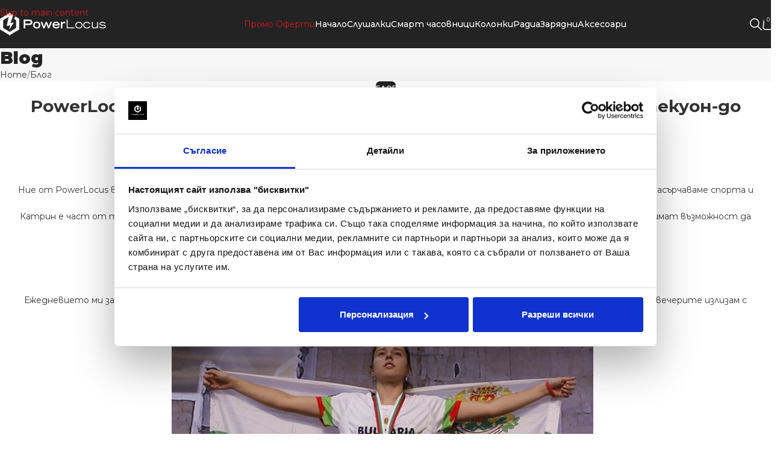

--- FILE ---
content_type: text/html; charset=UTF-8
request_url: https://store.powerlocus.com/powerlocus-supports-bulgarian-athletes/
body_size: 27191
content:
<!DOCTYPE html>
<html lang="bg-BG" prefix="og: https://ogp.me/ns#">
<head>
	<meta charset="UTF-8">
	<link rel="profile" href="https://gmpg.org/xfn/11">
	<link rel="pingback" href="https://store.powerlocus.com/xmlrpc.php">

	<script type="text/javascript" data-cookieconsent="ignore">
	window.dataLayerPYS = window.dataLayerPYS || [];

	function gtag() {
		dataLayerPYS.push(arguments);
	}

	gtag("consent", "default", {
		ad_personalization: "denied",
		ad_storage: "denied",
		ad_user_data: "denied",
		analytics_storage: "denied",
		functionality_storage: "denied",
		personalization_storage: "denied",
		security_storage: "granted",
		wait_for_update: 500,
	});
	gtag("set", "ads_data_redaction", true);
	gtag("set", "url_passthrough", true);
</script>
<script type="text/javascript" data-cookieconsent="ignore">
		(function (w, d, s, l, i) {
		w[l] = w[l] || [];
		w[l].push({'gtm.start': new Date().getTime(), event: 'gtm.js'});
		var f = d.getElementsByTagName(s)[0], j = d.createElement(s), dl = l !== 'dataLayer' ? '&l=' + l : '';
		j.async = true;
		j.src = 'https://www.googletagmanager.com/gtm.js?id=' + i + dl;
		f.parentNode.insertBefore(j, f);
	})(
		window,
		document,
		'script',
		'dataLayer',
		'GTM-NNQ6ND4W'
	);
</script>
<script type="text/javascript"
		id="Cookiebot"
		src="https://consent.cookiebot.com/uc.js"
		data-implementation="wp"
		data-cbid="29a3641c-8ce5-4e22-91ca-0e0f2bc1bc42"
					data-layer-name="dataLayer"
				data-culture="BG"
				data-blockingmode="auto"
	></script>

<!-- Google Tag Manager by PYS -->
    <script data-cfasync="false" data-pagespeed-no-defer>
	    window.dataLayerPYS = window.dataLayerPYS || [];
	</script>
<!-- End Google Tag Manager by PYS -->
<!-- Search Engine Optimization by Rank Math - https://rankmath.com/ -->
<title>PowerLocus подкрепя Катрин Гемкова - световен шампион по таекуон-до | Powerlocus</title>
<meta name="description" content="PowerLocus в подкрепа на българския спорт Ние от PowerLocus вярваме, че спортът е изключително важна част от забързаното ни ежедневие. Затова подкрепяме и"/>
<meta name="robots" content="follow, index, max-snippet:-1, max-video-preview:-1, max-image-preview:large"/>
<link rel="canonical" href="https://store.powerlocus.com/powerlocus-supports-bulgarian-athletes/" />
<meta property="og:locale" content="bg_BG" />
<meta property="og:type" content="article" />
<meta property="og:title" content="PowerLocus подкрепя Катрин Гемкова - световен шампион по таекуон-до | Powerlocus" />
<meta property="og:description" content="PowerLocus в подкрепа на българския спорт Ние от PowerLocus вярваме, че спортът е изключително важна част от забързаното ни ежедневие. Затова подкрепяме и" />
<meta property="og:url" content="https://store.powerlocus.com/powerlocus-supports-bulgarian-athletes/" />
<meta property="og:site_name" content="PowerLocus" />
<meta property="article:section" content="Блог" />
<meta property="og:updated_time" content="2025-03-25T11:26:49+02:00" />
<meta property="article:published_time" content="2020-06-14T13:56:20+02:00" />
<meta property="article:modified_time" content="2025-03-25T11:26:49+02:00" />
<meta name="twitter:card" content="summary_large_image" />
<meta name="twitter:title" content="PowerLocus подкрепя Катрин Гемкова - световен шампион по таекуон-до | Powerlocus" />
<meta name="twitter:description" content="PowerLocus в подкрепа на българския спорт Ние от PowerLocus вярваме, че спортът е изключително важна част от забързаното ни ежедневие. Затова подкрепяме и" />
<meta name="twitter:label1" content="Written by" />
<meta name="twitter:data1" content="ivangahov" />
<meta name="twitter:label2" content="Time to read" />
<meta name="twitter:data2" content="1 minute" />
<script type="application/ld+json" class="rank-math-schema">{"@context":"https://schema.org","@graph":[{"@type":"Organization","@id":"https://store.powerlocus.com/#organization","name":"PowerLocus","url":"https://marmalab.agency/power","logo":{"@type":"ImageObject","@id":"https://store.powerlocus.com/#logo","url":"https://store.powerlocus.com/wp-content/uploads/2025/07/29341206_1630810253676723_1590777447_n-1.jpg","contentUrl":"https://store.powerlocus.com/wp-content/uploads/2025/07/29341206_1630810253676723_1590777447_n-1.jpg","caption":"PowerLocus","inLanguage":"bg-BG","width":"954","height":"954"}},{"@type":"WebSite","@id":"https://store.powerlocus.com/#website","url":"https://store.powerlocus.com","name":"PowerLocus","publisher":{"@id":"https://store.powerlocus.com/#organization"},"inLanguage":"bg-BG"},{"@type":"WebPage","@id":"https://store.powerlocus.com/powerlocus-supports-bulgarian-athletes/#webpage","url":"https://store.powerlocus.com/powerlocus-supports-bulgarian-athletes/","name":"PowerLocus \u043f\u043e\u0434\u043a\u0440\u0435\u043f\u044f \u041a\u0430\u0442\u0440\u0438\u043d \u0413\u0435\u043c\u043a\u043e\u0432\u0430 - \u0441\u0432\u0435\u0442\u043e\u0432\u0435\u043d \u0448\u0430\u043c\u043f\u0438\u043e\u043d \u043f\u043e \u0442\u0430\u0435\u043a\u0443\u043e\u043d-\u0434\u043e | Powerlocus","datePublished":"2020-06-14T13:56:20+02:00","dateModified":"2025-03-25T11:26:49+02:00","isPartOf":{"@id":"https://store.powerlocus.com/#website"},"inLanguage":"bg-BG"},{"@type":"Person","@id":"https://store.powerlocus.com/author/ivangahov/","name":"ivangahov","url":"https://store.powerlocus.com/author/ivangahov/","image":{"@type":"ImageObject","@id":"https://secure.gravatar.com/avatar/?s=96&amp;d=mm&amp;r=g","url":"https://secure.gravatar.com/avatar/?s=96&amp;d=mm&amp;r=g","caption":"ivangahov","inLanguage":"bg-BG"},"worksFor":{"@id":"https://store.powerlocus.com/#organization"}},{"@type":"BlogPosting","headline":"PowerLocus \u043f\u043e\u0434\u043a\u0440\u0435\u043f\u044f \u041a\u0430\u0442\u0440\u0438\u043d \u0413\u0435\u043c\u043a\u043e\u0432\u0430 - \u0441\u0432\u0435\u0442\u043e\u0432\u0435\u043d \u0448\u0430\u043c\u043f\u0438\u043e\u043d \u043f\u043e \u0442\u0430\u0435\u043a\u0443\u043e\u043d-\u0434\u043e | Powerlocus","datePublished":"2020-06-14T13:56:20+02:00","dateModified":"2025-03-25T11:26:49+02:00","articleSection":"\u0411\u043b\u043e\u0433","author":{"@id":"https://store.powerlocus.com/author/ivangahov/","name":"ivangahov"},"publisher":{"@id":"https://store.powerlocus.com/#organization"},"description":"PowerLocus \u0432 \u043f\u043e\u0434\u043a\u0440\u0435\u043f\u0430 \u043d\u0430 \u0431\u044a\u043b\u0433\u0430\u0440\u0441\u043a\u0438\u044f \u0441\u043f\u043e\u0440\u0442 \u041d\u0438\u0435 \u043e\u0442 PowerLocus \u0432\u044f\u0440\u0432\u0430\u043c\u0435, \u0447\u0435 \u0441\u043f\u043e\u0440\u0442\u044a\u0442 \u0435 \u0438\u0437\u043a\u043b\u044e\u0447\u0438\u0442\u0435\u043b\u043d\u043e \u0432\u0430\u0436\u043d\u0430 \u0447\u0430\u0441\u0442 \u043e\u0442 \u0437\u0430\u0431\u044a\u0440\u0437\u0430\u043d\u043e\u0442\u043e \u043d\u0438 \u0435\u0436\u0435\u0434\u043d\u0435\u0432\u0438\u0435. \u0417\u0430\u0442\u043e\u0432\u0430 \u043f\u043e\u0434\u043a\u0440\u0435\u043f\u044f\u043c\u0435 \u0438","name":"PowerLocus \u043f\u043e\u0434\u043a\u0440\u0435\u043f\u044f \u041a\u0430\u0442\u0440\u0438\u043d \u0413\u0435\u043c\u043a\u043e\u0432\u0430 - \u0441\u0432\u0435\u0442\u043e\u0432\u0435\u043d \u0448\u0430\u043c\u043f\u0438\u043e\u043d \u043f\u043e \u0442\u0430\u0435\u043a\u0443\u043e\u043d-\u0434\u043e | Powerlocus","@id":"https://store.powerlocus.com/powerlocus-supports-bulgarian-athletes/#richSnippet","isPartOf":{"@id":"https://store.powerlocus.com/powerlocus-supports-bulgarian-athletes/#webpage"},"inLanguage":"bg-BG","mainEntityOfPage":{"@id":"https://store.powerlocus.com/powerlocus-supports-bulgarian-athletes/#webpage"}}]}</script>
<!-- /Rank Math WordPress SEO plugin -->

<link rel='dns-prefetch' href='//fonts.googleapis.com' />
<link href='https://fonts.gstatic.com' crossorigin rel='preconnect' />
<link rel="alternate" type="application/rss+xml" title="Powerlocus &raquo; Поток" href="https://store.powerlocus.com/feed/" />
<link rel="alternate" type="application/rss+xml" title="Powerlocus &raquo; поток за коментари" href="https://store.powerlocus.com/comments/feed/" />
<link rel="alternate" type="application/rss+xml" title="Powerlocus &raquo; поток за коментари на PowerLocus подкрепя Катрин Гемкова &#8211; световен шампион по таекуон-до" href="https://store.powerlocus.com/powerlocus-supports-bulgarian-athletes/feed/" />
<link rel="alternate" title="oEmbed (JSON)" type="application/json+oembed" href="https://store.powerlocus.com/wp-json/oembed/1.0/embed?url=https%3A%2F%2Fstore.powerlocus.com%2Fpowerlocus-supports-bulgarian-athletes%2F" />
<link rel="alternate" title="oEmbed (XML)" type="text/xml+oembed" href="https://store.powerlocus.com/wp-json/oembed/1.0/embed?url=https%3A%2F%2Fstore.powerlocus.com%2Fpowerlocus-supports-bulgarian-athletes%2F&#038;format=xml" />
<style id='wp-img-auto-sizes-contain-inline-css' type='text/css'>
img:is([sizes=auto i],[sizes^="auto," i]){contain-intrinsic-size:3000px 1500px}
/*# sourceURL=wp-img-auto-sizes-contain-inline-css */
</style>
<style id='woocommerce-inline-inline-css' type='text/css'>
.woocommerce form .form-row .required { visibility: visible; }
/*# sourceURL=woocommerce-inline-inline-css */
</style>
<link rel='stylesheet' id='abovewp-bulgarian-eurozone-blocks-css' href='https://store.powerlocus.com/wp-content/plugins/abovewp-bulgarian-eurozone/assets/css/blocks.css?ver=2.1.0' type='text/css' media='all' />
<link rel='stylesheet' id='abovewp-bulgarian-eurozone-css' href='https://store.powerlocus.com/wp-content/plugins/abovewp-bulgarian-eurozone/assets/css/abovewp-bulgarian-eurozone.css?ver=2.1.0' type='text/css' media='all' />
<link rel='stylesheet' id='sib-front-css-css' href='https://store.powerlocus.com/wp-content/plugins/mailin/css/mailin-front.css?ver=6.9' type='text/css' media='all' />
<link rel='stylesheet' id='js_composer_front-css' href='https://store.powerlocus.com/wp-content/plugins/js_composer.dis/assets/css/js_composer.min.css?ver=7.6' type='text/css' media='all' />
<link rel='stylesheet' id='wd-style-base-css' href='https://store.powerlocus.com/wp-content/themes/woodmart/css/parts/base.min.css?ver=8.3.3' type='text/css' media='all' />
<link rel='stylesheet' id='wd-helpers-wpb-elem-css' href='https://store.powerlocus.com/wp-content/themes/woodmart/css/parts/helpers-wpb-elem.min.css?ver=8.3.3' type='text/css' media='all' />
<link rel='stylesheet' id='wd-wpbakery-base-css' href='https://store.powerlocus.com/wp-content/themes/woodmart/css/parts/int-wpb-base.min.css?ver=8.3.3' type='text/css' media='all' />
<link rel='stylesheet' id='wd-wpbakery-base-deprecated-css' href='https://store.powerlocus.com/wp-content/themes/woodmart/css/parts/int-wpb-base-deprecated.min.css?ver=8.3.3' type='text/css' media='all' />
<link rel='stylesheet' id='wd-woocommerce-base-css' href='https://store.powerlocus.com/wp-content/themes/woodmart/css/parts/woocommerce-base.min.css?ver=8.3.3' type='text/css' media='all' />
<link rel='stylesheet' id='wd-mod-star-rating-css' href='https://store.powerlocus.com/wp-content/themes/woodmart/css/parts/mod-star-rating.min.css?ver=8.3.3' type='text/css' media='all' />
<link rel='stylesheet' id='wd-woocommerce-block-notices-css' href='https://store.powerlocus.com/wp-content/themes/woodmart/css/parts/woo-mod-block-notices.min.css?ver=8.3.3' type='text/css' media='all' />
<link rel='stylesheet' id='wd-woo-opt-free-progress-bar-css' href='https://store.powerlocus.com/wp-content/themes/woodmart/css/parts/woo-opt-free-progress-bar.min.css?ver=8.3.3' type='text/css' media='all' />
<link rel='stylesheet' id='wd-woo-mod-progress-bar-css' href='https://store.powerlocus.com/wp-content/themes/woodmart/css/parts/woo-mod-progress-bar.min.css?ver=8.3.3' type='text/css' media='all' />
<link rel='stylesheet' id='wd-woo-opt-hide-larger-price-css' href='https://store.powerlocus.com/wp-content/themes/woodmart/css/parts/woo-opt-hide-larger-price.min.css?ver=8.3.3' type='text/css' media='all' />
<link rel='stylesheet' id='child-style-css' href='https://store.powerlocus.com/wp-content/themes/woodmart-child/style.css?ver=8.3.3' type='text/css' media='all' />
<link rel='stylesheet' id='wd-header-base-css' href='https://store.powerlocus.com/wp-content/themes/woodmart/css/parts/header-base.min.css?ver=8.3.3' type='text/css' media='all' />
<link rel='stylesheet' id='wd-mod-tools-css' href='https://store.powerlocus.com/wp-content/themes/woodmart/css/parts/mod-tools.min.css?ver=8.3.3' type='text/css' media='all' />
<link rel='stylesheet' id='wd-header-elements-base-css' href='https://store.powerlocus.com/wp-content/themes/woodmart/css/parts/header-el-base.min.css?ver=8.3.3' type='text/css' media='all' />
<link rel='stylesheet' id='wd-button-css' href='https://store.powerlocus.com/wp-content/themes/woodmart/css/parts/el-button.min.css?ver=8.3.3' type='text/css' media='all' />
<link rel='stylesheet' id='wd-header-search-css' href='https://store.powerlocus.com/wp-content/themes/woodmart/css/parts/header-el-search.min.css?ver=8.3.3' type='text/css' media='all' />
<link rel='stylesheet' id='wd-header-cart-side-css' href='https://store.powerlocus.com/wp-content/themes/woodmart/css/parts/header-el-cart-side.min.css?ver=8.3.3' type='text/css' media='all' />
<link rel='stylesheet' id='wd-woo-mod-quantity-css' href='https://store.powerlocus.com/wp-content/themes/woodmart/css/parts/woo-mod-quantity.min.css?ver=8.3.3' type='text/css' media='all' />
<link rel='stylesheet' id='wd-header-cart-css' href='https://store.powerlocus.com/wp-content/themes/woodmart/css/parts/header-el-cart.min.css?ver=8.3.3' type='text/css' media='all' />
<link rel='stylesheet' id='wd-widget-shopping-cart-css' href='https://store.powerlocus.com/wp-content/themes/woodmart/css/parts/woo-widget-shopping-cart.min.css?ver=8.3.3' type='text/css' media='all' />
<link rel='stylesheet' id='wd-widget-product-list-css' href='https://store.powerlocus.com/wp-content/themes/woodmart/css/parts/woo-widget-product-list.min.css?ver=8.3.3' type='text/css' media='all' />
<link rel='stylesheet' id='wd-header-mobile-nav-dropdown-css' href='https://store.powerlocus.com/wp-content/themes/woodmart/css/parts/header-el-mobile-nav-dropdown.min.css?ver=8.3.3' type='text/css' media='all' />
<link rel='stylesheet' id='wd-page-title-css' href='https://store.powerlocus.com/wp-content/themes/woodmart/css/parts/page-title.min.css?ver=8.3.3' type='text/css' media='all' />
<link rel='stylesheet' id='wd-post-types-mod-predefined-css' href='https://store.powerlocus.com/wp-content/themes/woodmart/css/parts/post-types-mod-predefined.min.css?ver=8.3.3' type='text/css' media='all' />
<link rel='stylesheet' id='wd-post-types-mod-categories-style-bg-css' href='https://store.powerlocus.com/wp-content/themes/woodmart/css/parts/post-types-mod-categories-style-bg.min.css?ver=8.3.3' type='text/css' media='all' />
<link rel='stylesheet' id='wd-blog-single-predefined-css' href='https://store.powerlocus.com/wp-content/themes/woodmart/css/parts/blog-single-predefined.min.css?ver=8.3.3' type='text/css' media='all' />
<link rel='stylesheet' id='wd-blog-mod-author-css' href='https://store.powerlocus.com/wp-content/themes/woodmart/css/parts/blog-mod-author.min.css?ver=8.3.3' type='text/css' media='all' />
<link rel='stylesheet' id='wd-blog-mod-comments-button-css' href='https://store.powerlocus.com/wp-content/themes/woodmart/css/parts/blog-mod-comments-button.min.css?ver=8.3.3' type='text/css' media='all' />
<link rel='stylesheet' id='wd-social-icons-css' href='https://store.powerlocus.com/wp-content/themes/woodmart/css/parts/el-social-icons.min.css?ver=8.3.3' type='text/css' media='all' />
<link rel='stylesheet' id='wd-social-icons-styles-css' href='https://store.powerlocus.com/wp-content/themes/woodmart/css/parts/el-social-styles.min.css?ver=8.3.3' type='text/css' media='all' />
<link rel='stylesheet' id='wd-post-types-el-page-navigation-css' href='https://store.powerlocus.com/wp-content/themes/woodmart/css/parts/post-types-el-page-navigation.min.css?ver=8.3.3' type='text/css' media='all' />
<link rel='stylesheet' id='wd-blog-loop-base-css' href='https://store.powerlocus.com/wp-content/themes/woodmart/css/parts/blog-loop-base.min.css?ver=8.3.3' type='text/css' media='all' />
<link rel='stylesheet' id='wd-blog-loop-design-meta-image-css' href='https://store.powerlocus.com/wp-content/themes/woodmart/css/parts/blog-loop-design-meta-image.min.css?ver=8.3.3' type='text/css' media='all' />
<link rel='stylesheet' id='wd-woo-opt-title-limit-css' href='https://store.powerlocus.com/wp-content/themes/woodmart/css/parts/woo-opt-title-limit.min.css?ver=8.3.3' type='text/css' media='all' />
<link rel='stylesheet' id='wd-swiper-css' href='https://store.powerlocus.com/wp-content/themes/woodmart/css/parts/lib-swiper.min.css?ver=8.3.3' type='text/css' media='all' />
<link rel='stylesheet' id='wd-post-types-mod-comments-css' href='https://store.powerlocus.com/wp-content/themes/woodmart/css/parts/post-types-mod-comments.min.css?ver=8.3.3' type='text/css' media='all' />
<link rel='stylesheet' id='wd-widget-collapse-css' href='https://store.powerlocus.com/wp-content/themes/woodmart/css/parts/opt-widget-collapse.min.css?ver=8.3.3' type='text/css' media='all' />
<link rel='stylesheet' id='wd-footer-base-css' href='https://store.powerlocus.com/wp-content/themes/woodmart/css/parts/footer-base.min.css?ver=8.3.3' type='text/css' media='all' />
<link rel='stylesheet' id='wd-section-title-css' href='https://store.powerlocus.com/wp-content/themes/woodmart/css/parts/el-section-title.min.css?ver=8.3.3' type='text/css' media='all' />
<link rel='stylesheet' id='wd-mod-highlighted-text-css' href='https://store.powerlocus.com/wp-content/themes/woodmart/css/parts/mod-highlighted-text.min.css?ver=8.3.3' type='text/css' media='all' />
<link rel='stylesheet' id='wd-el-subtitle-style-css' href='https://store.powerlocus.com/wp-content/themes/woodmart/css/parts/el-subtitle-style.min.css?ver=8.3.3' type='text/css' media='all' />
<link rel='stylesheet' id='wd-text-block-css' href='https://store.powerlocus.com/wp-content/themes/woodmart/css/parts/el-text-block.min.css?ver=8.3.3' type='text/css' media='all' />
<link rel='stylesheet' id='wd-list-css' href='https://store.powerlocus.com/wp-content/themes/woodmart/css/parts/el-list.min.css?ver=8.3.3' type='text/css' media='all' />
<link rel='stylesheet' id='wd-el-list-css' href='https://store.powerlocus.com/wp-content/themes/woodmart/css/parts/el-list-wpb-elem.min.css?ver=8.3.3' type='text/css' media='all' />
<link rel='stylesheet' id='wd-scroll-top-css' href='https://store.powerlocus.com/wp-content/themes/woodmart/css/parts/opt-scrolltotop.min.css?ver=8.3.3' type='text/css' media='all' />
<link rel='stylesheet' id='wd-header-search-fullscreen-css' href='https://store.powerlocus.com/wp-content/themes/woodmart/css/parts/header-el-search-fullscreen-general.min.css?ver=8.3.3' type='text/css' media='all' />
<link rel='stylesheet' id='wd-header-search-fullscreen-1-css' href='https://store.powerlocus.com/wp-content/themes/woodmart/css/parts/header-el-search-fullscreen-1.min.css?ver=8.3.3' type='text/css' media='all' />
<link rel='stylesheet' id='wd-wd-search-form-css' href='https://store.powerlocus.com/wp-content/themes/woodmart/css/parts/wd-search-form.min.css?ver=8.3.3' type='text/css' media='all' />
<link rel='stylesheet' id='wd-wd-search-results-css' href='https://store.powerlocus.com/wp-content/themes/woodmart/css/parts/wd-search-results.min.css?ver=8.3.3' type='text/css' media='all' />
<link rel='stylesheet' id='wd-wd-search-dropdown-css' href='https://store.powerlocus.com/wp-content/themes/woodmart/css/parts/wd-search-dropdown.min.css?ver=8.3.3' type='text/css' media='all' />
<link rel='stylesheet' id='xts-style-header_788729-css' href='https://store.powerlocus.com/wp-content/uploads/2026/01/xts-header_788729-1767944636.css?ver=8.3.3' type='text/css' media='all' />
<link rel='stylesheet' id='xts-style-theme_settings_default-css' href='https://store.powerlocus.com/wp-content/uploads/2025/11/xts-theme_settings_default-1763457791.css?ver=8.3.3' type='text/css' media='all' />
<link rel='stylesheet' id='xts-google-fonts-css' href='https://fonts.googleapis.com/css?family=Montserrat%3A400%2C600%2C900%2C700%2C500&#038;ver=8.3.3' type='text/css' media='all' />
<script type="text/javascript" id="wfco-utm-tracking-js-extra">
/* <![CDATA[ */
var wffnUtm = {"utc_offset":"120","site_url":"https://store.powerlocus.com","genericParamEvents":"{\"user_roles\":\"guest\",\"plugin\":\"Funnel Builder\"}","cookieKeys":["flt","timezone","is_mobile","browser","fbclid","gclid","referrer","fl_url"],"excludeDomain":["paypal.com","klarna.com","quickpay.net"]};
//# sourceURL=wfco-utm-tracking-js-extra
/* ]]> */
</script>
<script type="text/javascript" src="https://store.powerlocus.com/wp-content/plugins/wp-marketing-automations/woofunnels/assets/js/utm-tracker.min.js?ver=1.10.12.65" id="wfco-utm-tracking-js" defer="defer" data-wp-strategy="defer"></script>
<script type="text/javascript" src="https://store.powerlocus.com/wp-includes/js/jquery/jquery.min.js?ver=3.7.1" id="jquery-core-js"></script>
<script type="text/javascript" src="https://store.powerlocus.com/wp-includes/js/jquery/jquery-migrate.min.js?ver=3.4.1" id="jquery-migrate-js"></script>
<script type="text/javascript" src="https://store.powerlocus.com/wp-content/plugins/woocommerce/assets/js/jquery-blockui/jquery.blockUI.min.js?ver=2.7.0-wc.10.1.3" id="jquery-blockui-js" data-wp-strategy="defer"></script>
<script type="text/javascript" id="wc-add-to-cart-js-extra">
/* <![CDATA[ */
var wc_add_to_cart_params = {"ajax_url":"/wp-admin/admin-ajax.php","wc_ajax_url":"/?wc-ajax=%%endpoint%%","i18n_view_cart":"\u041f\u0440\u0435\u0433\u043b\u0435\u0434 \u043d\u0430 \u043a\u043e\u043b\u0438\u0447\u043a\u0430\u0442\u0430","cart_url":"https://store.powerlocus.com/kolichka/","is_cart":"","cart_redirect_after_add":"no"};
//# sourceURL=wc-add-to-cart-js-extra
/* ]]> */
</script>
<script type="text/javascript" src="https://store.powerlocus.com/wp-content/plugins/woocommerce/assets/js/frontend/add-to-cart.min.js?ver=10.1.3" id="wc-add-to-cart-js" data-wp-strategy="defer"></script>
<script type="text/javascript" src="https://store.powerlocus.com/wp-content/plugins/woocommerce/assets/js/js-cookie/js.cookie.min.js?ver=2.1.4-wc.10.1.3" id="js-cookie-js" defer="defer" data-wp-strategy="defer"></script>
<script type="text/javascript" id="woocommerce-js-extra">
/* <![CDATA[ */
var woocommerce_params = {"ajax_url":"/wp-admin/admin-ajax.php","wc_ajax_url":"/?wc-ajax=%%endpoint%%","i18n_password_show":"\u041f\u043e\u043a\u0430\u0437\u0432\u0430\u043d\u0435 \u043d\u0430 \u043f\u0430\u0440\u043e\u043b\u0430\u0442\u0430","i18n_password_hide":"\u0421\u043a\u0440\u0438\u0432\u0430\u043d\u0435 \u043d\u0430 \u043f\u0430\u0440\u043e\u043b\u0430\u0442\u0430"};
//# sourceURL=woocommerce-js-extra
/* ]]> */
</script>
<script type="text/javascript" src="https://store.powerlocus.com/wp-content/plugins/woocommerce/assets/js/frontend/woocommerce.min.js?ver=10.1.3" id="woocommerce-js" defer="defer" data-wp-strategy="defer"></script>
<script type="text/javascript" src="https://store.powerlocus.com/wp-content/plugins/js_composer.dis/assets/js/vendors/woocommerce-add-to-cart.js?ver=7.6" id="vc_woocommerce-add-to-cart-js-js"></script>
<script type="text/javascript" id="wc-cart-fragments-js-extra">
/* <![CDATA[ */
var wc_cart_fragments_params = {"ajax_url":"/wp-admin/admin-ajax.php","wc_ajax_url":"/?wc-ajax=%%endpoint%%","cart_hash_key":"wc_cart_hash_bd2ad0dcd5f97a852ef36468ddaaca58","fragment_name":"wc_fragments_bd2ad0dcd5f97a852ef36468ddaaca58","request_timeout":"5000"};
//# sourceURL=wc-cart-fragments-js-extra
/* ]]> */
</script>
<script type="text/javascript" src="https://store.powerlocus.com/wp-content/plugins/woocommerce/assets/js/frontend/cart-fragments.min.js?ver=10.1.3" id="wc-cart-fragments-js" defer="defer" data-wp-strategy="defer"></script>
<script type="text/javascript" src="https://store.powerlocus.com/wp-content/themes/woodmart/js/libs/device.min.js?ver=8.3.3" id="wd-device-library-js"></script>
<script type="text/javascript" src="https://store.powerlocus.com/wp-content/themes/woodmart/js/scripts/global/scrollBar.min.js?ver=8.3.3" id="wd-scrollbar-js"></script>
<script type="text/javascript" id="sib-front-js-js-extra">
/* <![CDATA[ */
var sibErrMsg = {"invalidMail":"Please fill out valid email address","requiredField":"Please fill out required fields","invalidDateFormat":"Please fill out valid date format","invalidSMSFormat":"Please fill out valid phone number"};
var ajax_sib_front_object = {"ajax_url":"https://store.powerlocus.com/wp-admin/admin-ajax.php","ajax_nonce":"58219571a6","flag_url":"https://store.powerlocus.com/wp-content/plugins/mailin/img/flags/"};
//# sourceURL=sib-front-js-js-extra
/* ]]> */
</script>
<script type="text/javascript" src="https://store.powerlocus.com/wp-content/plugins/mailin/js/mailin-front.js?ver=1767942930" id="sib-front-js-js"></script>
<script></script><link rel="https://api.w.org/" href="https://store.powerlocus.com/wp-json/" /><link rel="alternate" title="JSON" type="application/json" href="https://store.powerlocus.com/wp-json/wp/v2/posts/13404" /><link rel="EditURI" type="application/rsd+xml" title="RSD" href="https://store.powerlocus.com/xmlrpc.php?rsd" />

<link rel='shortlink' href='https://store.powerlocus.com/?p=13404' />
		<script type="text/javascript">
				(function(c,l,a,r,i,t,y){
					c[a]=c[a]||function(){(c[a].q=c[a].q||[]).push(arguments)};t=l.createElement(r);t.async=1;
					t.src="https://www.clarity.ms/tag/"+i+"?ref=wordpress";y=l.getElementsByTagName(r)[0];y.parentNode.insertBefore(t,y);
				})(window, document, "clarity", "script", "rx9m9y8h2x");
		</script>
		
<!-- This website runs the Product Feed PRO for WooCommerce by AdTribes.io plugin - version 13.4.1.3 -->
<meta name="theme-color" content="rgb(213,25,25)">					<meta name="viewport" content="width=device-width, initial-scale=1.0, maximum-scale=1.0, user-scalable=no">
										<noscript><style>.woocommerce-product-gallery{ opacity: 1 !important; }</style></noscript>
	<script type="text/javascript" src="https://cdn.brevo.com/js/sdk-loader.js" async></script>
<script type="text/javascript">
  window.Brevo = window.Brevo || [];
  window.Brevo.push(['init', {"client_key":"jlr4jwe49fk4xh2p82k8qg5w","email_id":null,"push":{"customDomain":"https:\/\/store.powerlocus.com\/wp-content\/plugins\/mailin\/"},"service_worker_url":"wonderpush-worker-loader.min.js?webKey=663762a4c55db2953a111b2a4aafd4a62910827c755142f4a3c3b80e81418724","frame_url":"brevo-frame.html"}]);
</script><script type="text/javascript" src="https://cdn.by.wonderpush.com/sdk/1.1/wonderpush-loader.min.js" async></script>
<script type="text/javascript">
  window.WonderPush = window.WonderPush || [];
  window.WonderPush.push(['init', {"customDomain":"https:\/\/store.powerlocus.com\/wp-content\/plugins\/mailin\/","serviceWorkerUrl":"wonderpush-worker-loader.min.js?webKey=663762a4c55db2953a111b2a4aafd4a62910827c755142f4a3c3b80e81418724","frameUrl":"wonderpush.min.html","webKey":"663762a4c55db2953a111b2a4aafd4a62910827c755142f4a3c3b80e81418724"}]);
</script><script src="https://cdn.brevo.com/js/sdk-loader.js" async></script><script>window.Brevo = window.Brevo || [];
                        Brevo.push([
                            "init",
                        {
                            client_key:"jlr4jwe49fk4xh2p82k8qg5w",email_id : "",},]);</script><meta name="generator" content="Powered by WPBakery Page Builder - drag and drop page builder for WordPress."/>
<link rel="icon" href="https://store.powerlocus.com/wp-content/uploads/2025/02/cropped-favicon-32x32.png" sizes="32x32" />
<link rel="icon" href="https://store.powerlocus.com/wp-content/uploads/2025/02/cropped-favicon-192x192.png" sizes="192x192" />
<link rel="apple-touch-icon" href="https://store.powerlocus.com/wp-content/uploads/2025/02/cropped-favicon-180x180.png" />
<meta name="msapplication-TileImage" content="https://store.powerlocus.com/wp-content/uploads/2025/02/cropped-favicon-270x270.png" />
		<style type="text/css" id="wp-custom-css">
			
@media only screen and (max-width : 480px) {
	.flex-mobile { display: grid !important}
}

.wd-rs-671916dd3f7c4 .wd-nav-arrows {
    --wd-arrow-offset-v: 62px !important;
}






		</style>
		<style>
		
		</style><noscript><style> .wpb_animate_when_almost_visible { opacity: 1; }</style></noscript><style id='global-styles-inline-css' type='text/css'>
:root{--wp--preset--aspect-ratio--square: 1;--wp--preset--aspect-ratio--4-3: 4/3;--wp--preset--aspect-ratio--3-4: 3/4;--wp--preset--aspect-ratio--3-2: 3/2;--wp--preset--aspect-ratio--2-3: 2/3;--wp--preset--aspect-ratio--16-9: 16/9;--wp--preset--aspect-ratio--9-16: 9/16;--wp--preset--color--black: #000000;--wp--preset--color--cyan-bluish-gray: #abb8c3;--wp--preset--color--white: #ffffff;--wp--preset--color--pale-pink: #f78da7;--wp--preset--color--vivid-red: #cf2e2e;--wp--preset--color--luminous-vivid-orange: #ff6900;--wp--preset--color--luminous-vivid-amber: #fcb900;--wp--preset--color--light-green-cyan: #7bdcb5;--wp--preset--color--vivid-green-cyan: #00d084;--wp--preset--color--pale-cyan-blue: #8ed1fc;--wp--preset--color--vivid-cyan-blue: #0693e3;--wp--preset--color--vivid-purple: #9b51e0;--wp--preset--gradient--vivid-cyan-blue-to-vivid-purple: linear-gradient(135deg,rgb(6,147,227) 0%,rgb(155,81,224) 100%);--wp--preset--gradient--light-green-cyan-to-vivid-green-cyan: linear-gradient(135deg,rgb(122,220,180) 0%,rgb(0,208,130) 100%);--wp--preset--gradient--luminous-vivid-amber-to-luminous-vivid-orange: linear-gradient(135deg,rgb(252,185,0) 0%,rgb(255,105,0) 100%);--wp--preset--gradient--luminous-vivid-orange-to-vivid-red: linear-gradient(135deg,rgb(255,105,0) 0%,rgb(207,46,46) 100%);--wp--preset--gradient--very-light-gray-to-cyan-bluish-gray: linear-gradient(135deg,rgb(238,238,238) 0%,rgb(169,184,195) 100%);--wp--preset--gradient--cool-to-warm-spectrum: linear-gradient(135deg,rgb(74,234,220) 0%,rgb(151,120,209) 20%,rgb(207,42,186) 40%,rgb(238,44,130) 60%,rgb(251,105,98) 80%,rgb(254,248,76) 100%);--wp--preset--gradient--blush-light-purple: linear-gradient(135deg,rgb(255,206,236) 0%,rgb(152,150,240) 100%);--wp--preset--gradient--blush-bordeaux: linear-gradient(135deg,rgb(254,205,165) 0%,rgb(254,45,45) 50%,rgb(107,0,62) 100%);--wp--preset--gradient--luminous-dusk: linear-gradient(135deg,rgb(255,203,112) 0%,rgb(199,81,192) 50%,rgb(65,88,208) 100%);--wp--preset--gradient--pale-ocean: linear-gradient(135deg,rgb(255,245,203) 0%,rgb(182,227,212) 50%,rgb(51,167,181) 100%);--wp--preset--gradient--electric-grass: linear-gradient(135deg,rgb(202,248,128) 0%,rgb(113,206,126) 100%);--wp--preset--gradient--midnight: linear-gradient(135deg,rgb(2,3,129) 0%,rgb(40,116,252) 100%);--wp--preset--font-size--small: 13px;--wp--preset--font-size--medium: 20px;--wp--preset--font-size--large: 36px;--wp--preset--font-size--x-large: 42px;--wp--preset--spacing--20: 0.44rem;--wp--preset--spacing--30: 0.67rem;--wp--preset--spacing--40: 1rem;--wp--preset--spacing--50: 1.5rem;--wp--preset--spacing--60: 2.25rem;--wp--preset--spacing--70: 3.38rem;--wp--preset--spacing--80: 5.06rem;--wp--preset--shadow--natural: 6px 6px 9px rgba(0, 0, 0, 0.2);--wp--preset--shadow--deep: 12px 12px 50px rgba(0, 0, 0, 0.4);--wp--preset--shadow--sharp: 6px 6px 0px rgba(0, 0, 0, 0.2);--wp--preset--shadow--outlined: 6px 6px 0px -3px rgb(255, 255, 255), 6px 6px rgb(0, 0, 0);--wp--preset--shadow--crisp: 6px 6px 0px rgb(0, 0, 0);}:where(body) { margin: 0; }.wp-site-blocks > .alignleft { float: left; margin-right: 2em; }.wp-site-blocks > .alignright { float: right; margin-left: 2em; }.wp-site-blocks > .aligncenter { justify-content: center; margin-left: auto; margin-right: auto; }:where(.is-layout-flex){gap: 0.5em;}:where(.is-layout-grid){gap: 0.5em;}.is-layout-flow > .alignleft{float: left;margin-inline-start: 0;margin-inline-end: 2em;}.is-layout-flow > .alignright{float: right;margin-inline-start: 2em;margin-inline-end: 0;}.is-layout-flow > .aligncenter{margin-left: auto !important;margin-right: auto !important;}.is-layout-constrained > .alignleft{float: left;margin-inline-start: 0;margin-inline-end: 2em;}.is-layout-constrained > .alignright{float: right;margin-inline-start: 2em;margin-inline-end: 0;}.is-layout-constrained > .aligncenter{margin-left: auto !important;margin-right: auto !important;}.is-layout-constrained > :where(:not(.alignleft):not(.alignright):not(.alignfull)){margin-left: auto !important;margin-right: auto !important;}body .is-layout-flex{display: flex;}.is-layout-flex{flex-wrap: wrap;align-items: center;}.is-layout-flex > :is(*, div){margin: 0;}body .is-layout-grid{display: grid;}.is-layout-grid > :is(*, div){margin: 0;}body{padding-top: 0px;padding-right: 0px;padding-bottom: 0px;padding-left: 0px;}a:where(:not(.wp-element-button)){text-decoration: none;}:root :where(.wp-element-button, .wp-block-button__link){background-color: #32373c;border-width: 0;color: #fff;font-family: inherit;font-size: inherit;font-style: inherit;font-weight: inherit;letter-spacing: inherit;line-height: inherit;padding-top: calc(0.667em + 2px);padding-right: calc(1.333em + 2px);padding-bottom: calc(0.667em + 2px);padding-left: calc(1.333em + 2px);text-decoration: none;text-transform: inherit;}.has-black-color{color: var(--wp--preset--color--black) !important;}.has-cyan-bluish-gray-color{color: var(--wp--preset--color--cyan-bluish-gray) !important;}.has-white-color{color: var(--wp--preset--color--white) !important;}.has-pale-pink-color{color: var(--wp--preset--color--pale-pink) !important;}.has-vivid-red-color{color: var(--wp--preset--color--vivid-red) !important;}.has-luminous-vivid-orange-color{color: var(--wp--preset--color--luminous-vivid-orange) !important;}.has-luminous-vivid-amber-color{color: var(--wp--preset--color--luminous-vivid-amber) !important;}.has-light-green-cyan-color{color: var(--wp--preset--color--light-green-cyan) !important;}.has-vivid-green-cyan-color{color: var(--wp--preset--color--vivid-green-cyan) !important;}.has-pale-cyan-blue-color{color: var(--wp--preset--color--pale-cyan-blue) !important;}.has-vivid-cyan-blue-color{color: var(--wp--preset--color--vivid-cyan-blue) !important;}.has-vivid-purple-color{color: var(--wp--preset--color--vivid-purple) !important;}.has-black-background-color{background-color: var(--wp--preset--color--black) !important;}.has-cyan-bluish-gray-background-color{background-color: var(--wp--preset--color--cyan-bluish-gray) !important;}.has-white-background-color{background-color: var(--wp--preset--color--white) !important;}.has-pale-pink-background-color{background-color: var(--wp--preset--color--pale-pink) !important;}.has-vivid-red-background-color{background-color: var(--wp--preset--color--vivid-red) !important;}.has-luminous-vivid-orange-background-color{background-color: var(--wp--preset--color--luminous-vivid-orange) !important;}.has-luminous-vivid-amber-background-color{background-color: var(--wp--preset--color--luminous-vivid-amber) !important;}.has-light-green-cyan-background-color{background-color: var(--wp--preset--color--light-green-cyan) !important;}.has-vivid-green-cyan-background-color{background-color: var(--wp--preset--color--vivid-green-cyan) !important;}.has-pale-cyan-blue-background-color{background-color: var(--wp--preset--color--pale-cyan-blue) !important;}.has-vivid-cyan-blue-background-color{background-color: var(--wp--preset--color--vivid-cyan-blue) !important;}.has-vivid-purple-background-color{background-color: var(--wp--preset--color--vivid-purple) !important;}.has-black-border-color{border-color: var(--wp--preset--color--black) !important;}.has-cyan-bluish-gray-border-color{border-color: var(--wp--preset--color--cyan-bluish-gray) !important;}.has-white-border-color{border-color: var(--wp--preset--color--white) !important;}.has-pale-pink-border-color{border-color: var(--wp--preset--color--pale-pink) !important;}.has-vivid-red-border-color{border-color: var(--wp--preset--color--vivid-red) !important;}.has-luminous-vivid-orange-border-color{border-color: var(--wp--preset--color--luminous-vivid-orange) !important;}.has-luminous-vivid-amber-border-color{border-color: var(--wp--preset--color--luminous-vivid-amber) !important;}.has-light-green-cyan-border-color{border-color: var(--wp--preset--color--light-green-cyan) !important;}.has-vivid-green-cyan-border-color{border-color: var(--wp--preset--color--vivid-green-cyan) !important;}.has-pale-cyan-blue-border-color{border-color: var(--wp--preset--color--pale-cyan-blue) !important;}.has-vivid-cyan-blue-border-color{border-color: var(--wp--preset--color--vivid-cyan-blue) !important;}.has-vivid-purple-border-color{border-color: var(--wp--preset--color--vivid-purple) !important;}.has-vivid-cyan-blue-to-vivid-purple-gradient-background{background: var(--wp--preset--gradient--vivid-cyan-blue-to-vivid-purple) !important;}.has-light-green-cyan-to-vivid-green-cyan-gradient-background{background: var(--wp--preset--gradient--light-green-cyan-to-vivid-green-cyan) !important;}.has-luminous-vivid-amber-to-luminous-vivid-orange-gradient-background{background: var(--wp--preset--gradient--luminous-vivid-amber-to-luminous-vivid-orange) !important;}.has-luminous-vivid-orange-to-vivid-red-gradient-background{background: var(--wp--preset--gradient--luminous-vivid-orange-to-vivid-red) !important;}.has-very-light-gray-to-cyan-bluish-gray-gradient-background{background: var(--wp--preset--gradient--very-light-gray-to-cyan-bluish-gray) !important;}.has-cool-to-warm-spectrum-gradient-background{background: var(--wp--preset--gradient--cool-to-warm-spectrum) !important;}.has-blush-light-purple-gradient-background{background: var(--wp--preset--gradient--blush-light-purple) !important;}.has-blush-bordeaux-gradient-background{background: var(--wp--preset--gradient--blush-bordeaux) !important;}.has-luminous-dusk-gradient-background{background: var(--wp--preset--gradient--luminous-dusk) !important;}.has-pale-ocean-gradient-background{background: var(--wp--preset--gradient--pale-ocean) !important;}.has-electric-grass-gradient-background{background: var(--wp--preset--gradient--electric-grass) !important;}.has-midnight-gradient-background{background: var(--wp--preset--gradient--midnight) !important;}.has-small-font-size{font-size: var(--wp--preset--font-size--small) !important;}.has-medium-font-size{font-size: var(--wp--preset--font-size--medium) !important;}.has-large-font-size{font-size: var(--wp--preset--font-size--large) !important;}.has-x-large-font-size{font-size: var(--wp--preset--font-size--x-large) !important;}
/*# sourceURL=global-styles-inline-css */
</style>
<link rel='stylesheet' id='wc-stripe-blocks-checkout-style-css' href='https://store.powerlocus.com/wp-content/plugins/woocommerce-gateway-stripe/build/upe-blocks.css?ver=cd8a631b1218abad291e' type='text/css' media='all' />
</head>

<body class="wp-singular post-template-default single single-post postid-13404 single-format-standard wp-theme-woodmart wp-child-theme-woodmart-child theme-woodmart woocommerce-no-js wrapper-full-width-content  categories-accordion-on woodmart-ajax-shop-on hide-larger-price wpb-js-composer js-comp-ver-7.6 vc_responsive">
			<script type="text/javascript" id="wd-flicker-fix">// Flicker fix.</script>		<div class="wd-skip-links">
						<a href="#main-content" class="wd-skip-content btn">
				Skip to main content			</a>
		</div>
			
	
	<div class="wd-page-wrapper website-wrapper">
									<header class="whb-header whb-header_788729 whb-full-width whb-sticky-shadow whb-scroll-stick whb-sticky-real">
					<div class="whb-main-header">
	
<div class="whb-row whb-general-header whb-sticky-row whb-with-bg whb-with-bdf whb-without-border whb-color-light whb-flex-equal-sides">
	<div class="container">
		<div class="whb-flex-row whb-general-header-inner">
			<div class="whb-column whb-col-left whb-column8 whb-visible-lg">
	<div class="site-logo whb-gf9uk1zt2djrw8u60kkp">
	<a href="https://store.powerlocus.com/" class="wd-logo wd-main-logo" rel="home" aria-label="Site logo">
		<img width="200" height="50" src="https://store.powerlocus.com/wp-content/uploads/2025/03/cropped-logoPL.png" class="attachment-full size-full" alt="" style="max-width:225px;" decoding="async" srcset="https://store.powerlocus.com/wp-content/uploads/2025/03/cropped-logoPL.png 200w, https://store.powerlocus.com/wp-content/uploads/2025/03/cropped-logoPL-150x38.png 150w" sizes="(max-width: 200px) 100vw, 200px" />	</a>
	</div>

<div class="whb-space-element whb-rwwx9bti7dh2mre0klo5 " style="width:10px;"></div>
</div>
<div class="whb-column whb-col-center whb-column9 whb-visible-lg">
	<div id="wd-696898f02031b" class="  whb-1828pdaxgdr0lv3bcbki wd-button-wrapper text-center"><a href="https://store.powerlocus.com/produkt-kategoriya/promotsii/" title="" class="btn btn-color-alt btn-style-default btn-shape-semi-round btn-size-small">Промо Оферти</a></div><nav class="wd-header-nav wd-header-main-nav text-left wd-inline wd-design-1 wd-with-overlay whb-zjb6dmy1uh7wwyrzl0zs" role="navigation" aria-label="Main navigation">
	<ul id="menu-powerlocus-main-menu" class="menu wd-nav wd-nav-header wd-nav-main wd-style-default wd-gap-s"><li id="menu-item-1511" class="menu-item menu-item-type-post_type menu-item-object-page menu-item-home menu-item-1511 item-level-0 menu-simple-dropdown wd-event-hover" ><a href="https://store.powerlocus.com/" class="woodmart-nav-link"><span class="nav-link-text">Начало</span></a></li>
<li id="menu-item-2049" class="menu-item menu-item-type-taxonomy menu-item-object-product_cat menu-item-has-children menu-item-2049 item-level-0 menu-simple-dropdown wd-event-hover" ><a href="https://store.powerlocus.com/produkt-kategoriya/slushalki/" class="woodmart-nav-link"><span class="nav-link-text">Слушалки</span></a><div class="color-scheme-dark wd-design-default wd-dropdown-menu wd-dropdown"><div class="container wd-entry-content">
<ul class="wd-sub-menu color-scheme-dark">
	<li id="menu-item-939" class="menu-item menu-item-type-taxonomy menu-item-object-product_cat menu-item-939 item-level-1 wd-event-hover" ><a href="https://store.powerlocus.com/produkt-kategoriya/slushalki/over-ear-slushalki/" class="woodmart-nav-link">Over-Ear слушалки</a></li>
	<li id="menu-item-935" class="menu-item menu-item-type-taxonomy menu-item-object-product_cat menu-item-935 item-level-1 wd-event-hover" ><a href="https://store.powerlocus.com/produkt-kategoriya/slushalki/anc-slushalki/" class="woodmart-nav-link">ANC слушалки</a></li>
	<li id="menu-item-936" class="menu-item menu-item-type-taxonomy menu-item-object-product_cat menu-item-936 item-level-1 wd-event-hover" ><a href="https://store.powerlocus.com/produkt-kategoriya/slushalki/in-ear-slushalki/" class="woodmart-nav-link">In-Ear слушалки</a></li>
	<li id="menu-item-937" class="menu-item menu-item-type-taxonomy menu-item-object-product_cat menu-item-937 item-level-1 wd-event-hover" ><a href="https://store.powerlocus.com/produkt-kategoriya/slushalki/open-i-on-ear-slushalki/" class="woodmart-nav-link">Open и On-Ear слушалки</a></li>
	<li id="menu-item-941" class="menu-item menu-item-type-taxonomy menu-item-object-product_cat menu-item-941 item-level-1 wd-event-hover" ><a href="https://store.powerlocus.com/produkt-kategoriya/slushalki/detski-slushalki/" class="woodmart-nav-link">Детски слушалки</a></li>
</ul>
</div>
</div>
</li>
<li id="menu-item-2042" class="menu-item menu-item-type-taxonomy menu-item-object-product_cat menu-item-2042 item-level-0 menu-simple-dropdown wd-event-hover" ><a href="https://store.powerlocus.com/produkt-kategoriya/drugi/smart-chasovnitsi/" class="woodmart-nav-link"><span class="nav-link-text">Смарт часовници</span></a></li>
<li id="menu-item-92620" class="menu-item menu-item-type-custom menu-item-object-custom menu-item-has-children menu-item-92620 item-level-0 menu-simple-dropdown wd-event-hover" ><a href="#" class="woodmart-nav-link"><span class="nav-link-text">Колонки</span></a><div class="color-scheme-dark wd-design-default wd-dropdown-menu wd-dropdown"><div class="container wd-entry-content">
<ul class="wd-sub-menu color-scheme-dark">
	<li id="menu-item-92609" class="menu-item menu-item-type-custom menu-item-object-custom menu-item-92609 item-level-1 wd-event-hover" ><a href="https://store.powerlocus.com/produkt-kategoriya/karaoke/" class="woodmart-nav-link">Aero караоке</a></li>
</ul>
</div>
</div>
</li>
<li id="menu-item-92025" class="menu-item menu-item-type-custom menu-item-object-custom menu-item-has-children menu-item-92025 item-level-0 menu-simple-dropdown wd-event-hover" ><a href="#" class="woodmart-nav-link"><span class="nav-link-text">Радиа</span></a><div class="color-scheme-dark wd-design-default wd-dropdown-menu wd-dropdown"><div class="container wd-entry-content">
<ul class="wd-sub-menu color-scheme-dark">
	<li id="menu-item-92036" class="menu-item menu-item-type-custom menu-item-object-custom menu-item-92036 item-level-1 wd-event-hover" ><a href="https://store.powerlocus.com/produkt-kategoriya/radia/" class="woodmart-nav-link">FM/DAB Радио</a></li>
</ul>
</div>
</div>
</li>
<li id="menu-item-92133" class="menu-item menu-item-type-custom menu-item-object-custom menu-item-has-children menu-item-92133 item-level-0 menu-simple-dropdown wd-event-hover" ><a href="#" class="woodmart-nav-link"><span class="nav-link-text">Зарядни</span></a><div class="color-scheme-dark wd-design-default wd-dropdown-menu wd-dropdown"><div class="container wd-entry-content">
<ul class="wd-sub-menu color-scheme-dark">
	<li id="menu-item-92134" class="menu-item menu-item-type-custom menu-item-object-custom menu-item-92134 item-level-1 wd-event-hover" ><a href="https://store.powerlocus.com/produkt/prenosima-bateria-powerlocus-plb-x/" class="woodmart-nav-link">Преносима батерия PLB-X</a></li>
</ul>
</div>
</div>
</li>
<li id="menu-item-2122" class="menu-item menu-item-type-taxonomy menu-item-object-product_cat menu-item-2122 item-level-0 menu-simple-dropdown wd-event-hover" ><a href="https://store.powerlocus.com/produkt-kategoriya/drugi/aksesoari/" class="woodmart-nav-link"><span class="nav-link-text">Аксесоари</span></a></li>
</ul></nav>
</div>
<div class="whb-column whb-col-right whb-column10 whb-visible-lg">
	<div class="wd-header-search wd-tools-element wd-design-1 wd-style-icon wd-display-full-screen whb-8zrrcwn45pcat90ugqjg" title="Search">
	<a href="#" rel="nofollow" aria-label="Search">
		
			<span class="wd-tools-icon">
							</span>

			<span class="wd-tools-text">
				Search			</span>

			</a>

	</div>

<div class="wd-header-cart wd-tools-element wd-design-5 cart-widget-opener wd-style-icon whb-ire68bjupza3knn3h4rg">
	<a href="https://store.powerlocus.com/kolichka/" title="Shopping cart">
		
			<span class="wd-tools-icon wd-icon-alt">
															<span class="wd-cart-number wd-tools-count">0 <span>items</span></span>
									</span>
			<span class="wd-tools-text">
				
										<span class="wd-cart-subtotal"><span class="woocommerce-Price-amount amount"><bdi><span class="woocommerce-Price-currencySymbol">&euro;</span>0,00</bdi></span> <span class="eur-price">(0.00 лв.)</span></span>
					</span>

			</a>
	</div>
</div>
<div class="whb-column whb-mobile-left whb-column_mobile2 whb-hidden-lg">
	<div class="wd-tools-element wd-header-mobile-nav wd-style-icon wd-design-1 whb-6477386etrz7sdh0h64b">
	<a href="#" rel="nofollow" aria-label="Open mobile menu">
		
		<span class="wd-tools-icon">
					</span>

		<span class="wd-tools-text">Menu</span>

			</a>
</div></div>
<div class="whb-column whb-mobile-center whb-column_mobile3 whb-hidden-lg">
	<div class="site-logo whb-m9c2mrn7xwefxju3psjg">
	<a href="https://store.powerlocus.com/" class="wd-logo wd-main-logo" rel="home" aria-label="Site logo">
		<img width="200" height="50" src="https://store.powerlocus.com/wp-content/uploads/2025/03/cropped-logoPL.png" class="attachment-full size-full" alt="" style="max-width:200px;" decoding="async" srcset="https://store.powerlocus.com/wp-content/uploads/2025/03/cropped-logoPL.png 200w, https://store.powerlocus.com/wp-content/uploads/2025/03/cropped-logoPL-150x38.png 150w" sizes="(max-width: 200px) 100vw, 200px" />	</a>
	</div>
</div>
<div class="whb-column whb-mobile-right whb-column_mobile4 whb-hidden-lg">
	
<div class="wd-header-cart wd-tools-element wd-design-5 cart-widget-opener wd-style-icon whb-j4buzxpsroh3oq2xih3d">
	<a href="https://store.powerlocus.com/kolichka/" title="Shopping cart">
		
			<span class="wd-tools-icon wd-icon-alt">
															<span class="wd-cart-number wd-tools-count">0 <span>items</span></span>
									</span>
			<span class="wd-tools-text">
				
										<span class="wd-cart-subtotal"><span class="woocommerce-Price-amount amount"><bdi><span class="woocommerce-Price-currencySymbol">&euro;</span>0,00</bdi></span> <span class="eur-price">(0.00 лв.)</span></span>
					</span>

			</a>
	</div>
</div>
		</div>
	</div>
</div>
</div>
				</header>
			
								<div class="wd-page-content main-page-wrapper">
		
						<div class="wd-page-title page-title  page-title-default title-size-default title-design-default color-scheme-dark title-blog" style="">
					<div class="wd-page-title-bg wd-fill">
											</div>
					<div class="container">
													<h3 class="entry-title title">Blog</h3>
						
						
													<nav class="wd-breadcrumbs"><a href="https://store.powerlocus.com/">Home</a><span class="wd-delimiter"></span><a href="https://store.powerlocus.com/category/articles/">Блог</a></nav>											</div>
				</div>
			
		<main id="main-content" class="wd-content-layout content-layout-wrapper container wd-sidebar-hidden-md-sm wd-sidebar-hidden-sm wd-builder-off" role="main">
				<div class="wd-content-area site-content">
				
			
<article id="post-13404" class="post-single-page post-13404 post type-post status-publish format-standard has-post-thumbnail hentry category-articles">
	<header class="wd-single-post-header">
									<div class="wd-post-cat wd-style-with-bg">
					<a href="https://store.powerlocus.com/category/articles/" rel="category tag">Блог</a>				</div>
			
							<h1 class="wd-entities-title wd-post-title title">PowerLocus подкрепя Катрин Гемкова &#8211; световен шампион по таекуон-до</h1>
			
											<div class="wd-post-meta">
					<div class="wd-post-author wd-meta-author">
											<span>Posted by</span>
		
					<img alt='author-avatar' src='https://secure.gravatar.com/avatar/?s=22&#038;d=mm&#038;r=g' srcset='https://secure.gravatar.com/avatar/?s=44&#038;d=mm&#038;r=g 2x' class='avatar avatar-22 photo avatar-default' height='22' width='22' decoding='async'/>		
					<a href="https://store.powerlocus.com/author/ivangahov/" class="author" rel="author">ivangahov</a>
									</div>

											<div class="wd-modified-date">
									<time class="updated" datetime="2025-03-25T11:26:49+02:00">
			март 25, 2025		</time>
								</div>

						<div class="wd-post-date wd-style-default">
							<time class="published" datetime="2020-06-14T13:56:20+02:00">
								On юни 14, 2020							</time>
						</div>
					
										<div class="wd-post-reply wd-style-1">
						<a href="https://store.powerlocus.com/powerlocus-supports-bulgarian-athletes/#respond"><span class="wd-replies-count">0</span></a>					</div>
									</div>
										<div class="wd-post-image">
																	</div>
			</header>

			<div class="wd-entry-content">
			<h2 style="text-align: center;">PowerLocus в подкрепа на българския спорт</h2>
<p style="text-align: center;">Ние от PowerLocus вярваме, че спортът е изключително важна част от забързаното ни ежедневие. Затова подкрепяме и стремим да насърчаваме спорта и спортистите у нас. Днес ви<a href="https://dariknews.bg/regioni/blagoevgrad/katrin-gemkova-ot-bansko-e-noviiat-svetoven-shampion-po-taekuon-do-2185235?fbclid=IwAR2VI6FE4j-jE2esWxeSEc8V5atNjQWurdSpYTVWbsFO4QRBWQRrIDV2Ypk" target="_blank" rel="noopener noreferrer"> разказваме за нашия световен шампион по таекуон-до от 2019 &#8211; Катрин Гемкова</a>.<br />
Катрин е част от таекон-до клуба в Банско. Ние от PowerLocus подкрепяме клуба и всички страхотни български надежди от Банско имат възможност да спортуват и да се вдъновяват с музика и качествен звук от <a href="https://store.powerlocus.com/" target="_blank" rel="noopener noreferrer">PowerLocus</a>.</p>
<h2 style="text-align: center;">Интервю с Катрин</h2>
<p style="text-align: center;"><strong>Разкажи ни малко за себе си. Как минава ежедневието ти?</strong><br />
Ежедневието ми започва с тичане, след това с кафе и закуска. По обяд се занимавам с учене. Към 6 часа отивам на втора тренировка и вечерите излизам с приятели.</p>
<div id="attachment_13405" style="width: 710px" class="wp-caption aligncenter"><img fetchpriority="high" decoding="async" aria-describedby="caption-attachment-13405" class="size-full wp-image-13405" src="https://int.powerlocus.com/wp-content/uploads/2020/06/resize_on_the_fly.jpg" alt="powerlocus supports bulgarian athletes " width="700" height="465" /><p id="caption-attachment-13405" class="wp-caption-text">Снимка: Община Банско</p></div>
<p style="text-align: center;"><strong>Защо избра да се занимаваш точно с таекуон-до?</strong><br />
Аз още от малка исках да тренирам някакъв боен спорт, но в града ни нямаше такъв. Като отвориха клуба по Таекуон-до аз веднага се записах. Продължавам да се занимавам, защото този спорт стана моят начин на живот.</p>
<p style="text-align: center;"><strong>Какво е чуството да си световен шампион по таекуон-до?</strong><br />
Чувството е уникално, то е необяснимо, трябва да се изживее, за да се усети и разбере.</p>
<p style="text-align: center;"><strong>Кога слушаш музика?</strong><br />
Аз слушам много често музика. По време на тренировките, също така и вкъщи.</p>
<p style="text-align: center;"><strong>Кои слушалки на PowerLocus използваш?</strong><br />
Аз използвам модел IPX7 WATERPROOF</p>
<p style="text-align: center;"><strong>Какво харесваш в слушалките ти?</strong><br />
В слушалките най-много харесвам това, че докато тичам не падат. Харесва ми звукът, това че са водоустоичиви и дизайна им също е добър.</p>
<p style="text-align: center;"><strong>Сподели ни за перфектния за теб ден, прекаран със супер слушалки като PowerLocus.</strong><br />
Перфектният за мен ден с тези слушалки, е когато ходя до някоя хижа или езеро и през през целия поход слушам готина музика със слушалките на PowerLocus.</p>
<p style="text-align: center;">

					</div>
	
</article>




			
				<div class="wd-single-footer">
																			<div
						class=" wd-social-icons  wd-style-colored wd-size-default social-share wd-shape-circle">
				
				
									<a rel="noopener noreferrer nofollow" href="https://www.facebook.com/sharer/sharer.php?u=https://store.powerlocus.com/powerlocus-supports-bulgarian-athletes/" target="_blank" class=" wd-social-icon social-facebook" aria-label="Facebook social link">
						<span class="wd-icon"></span>
											</a>
				
									<a rel="noopener noreferrer nofollow" href="https://x.com/share?url=https://store.powerlocus.com/powerlocus-supports-bulgarian-athletes/" target="_blank" class=" wd-social-icon social-twitter" aria-label="X social link">
						<span class="wd-icon"></span>
											</a>
				
				
				
				
				
				
									<a rel="noopener noreferrer nofollow" href="https://pinterest.com/pin/create/button/?url=https://store.powerlocus.com/powerlocus-supports-bulgarian-athletes/&media=https://store.powerlocus.com/wp-includes/images/media/default.svg&description=PowerLocus+%D0%BF%D0%BE%D0%B4%D0%BA%D1%80%D0%B5%D0%BF%D1%8F+%D0%9A%D0%B0%D1%82%D1%80%D0%B8%D0%BD+%D0%93%D0%B5%D0%BC%D0%BA%D0%BE%D0%B2%D0%B0+%26%238211%3B+%D1%81%D0%B2%D0%B5%D1%82%D0%BE%D0%B2%D0%B5%D0%BD+%D1%88%D0%B0%D0%BC%D0%BF%D0%B8%D0%BE%D0%BD+%D0%BF%D0%BE+%D1%82%D0%B0%D0%B5%D0%BA%D1%83%D0%BE%D0%BD-%D0%B4%D0%BE" target="_blank" class=" wd-social-icon social-pinterest" aria-label="Pinterest social link">
						<span class="wd-icon"></span>
											</a>
				
				
									<a rel="noopener noreferrer nofollow" href="https://www.linkedin.com/shareArticle?mini=true&url=https://store.powerlocus.com/powerlocus-supports-bulgarian-athletes/" target="_blank" class=" wd-social-icon social-linkedin" aria-label="Linkedin social link">
						<span class="wd-icon"></span>
											</a>
				
				
				
				
				
				
				
				
				
				
				
				
				
				
				
									<a rel="noopener noreferrer nofollow" href="https://telegram.me/share/url?url=https://store.powerlocus.com/powerlocus-supports-bulgarian-athletes/" target="_blank" class=" wd-social-icon social-tg" aria-label="Telegram social link">
						<span class="wd-icon"></span>
											</a>
				
				
			</div>

											</div>

						
					<div class="wd-page-nav wd-design-1">
									<div class="wd-page-nav-btn prev-btn">
													<a href="https://store.powerlocus.com/powerlocus-pxl3-summer-color/">
								<div class="wd-label">Newer</div>
								<span class="wd-entities-title">PowerLocus PXL3 в нов летен цвят</span>
								<span class="wd-page-nav-icon"></span>
							</a>
											</div>

																							<a href="https://store.powerlocus.com/powerlocus-supports-bulgarian-athletes/" class="back-to-archive wd-tooltip">Back to list</a>
					
					<div class="wd-page-nav-btn next-btn">
													<a href="https://store.powerlocus.com/%d0%b7%d0%b0%d1%89%d0%be-%d1%81%d0%bb%d1%83%d1%88%d0%b0%d0%bd%d0%b5%d1%82%d0%be-%d0%bd%d0%b0-%d0%bc%d1%83%d0%b7%d0%b8%d0%ba%d0%b0-%d0%bf%d0%be-%d0%b2%d1%80%d0%b5%d0%bc%d0%b5-%d0%bd%d0%b0-%d1%82%d1%80/">
								<span class="wd-label">Older</span>
								<span class="wd-entities-title">Защо слушането на музика по време на тренировка подобрява резултатите</span>
								<span class="wd-page-nav-icon"></span>
							</a>
											</div>
			</div>
		
			
			
<div id="comments" class="comments-area">
	
		<div id="respond" class="comment-respond">
		<h3 id="reply-title" class="comment-reply-title">Вашият коментар <small><a rel="nofollow" id="cancel-comment-reply-link" href="/powerlocus-supports-bulgarian-athletes/#respond" style="display:none;">Отказ</a></small></h3><form action="https://store.powerlocus.com/wp-comments-post.php" method="post" id="commentform" class="comment-form"><p class="comment-notes"><span id="email-notes">Вашият имейл адрес няма да бъде публикуван.</span> <span class="required-field-message">Задължителните полета са отбелязани с <span class="required">*</span></span></p><p class="comment-form-comment"><label for="comment">Коментар: <span class="required">*</span></label> <textarea id="comment" name="comment" cols="45" rows="8" maxlength="65525" required></textarea></p><p class="comment-form-author"><label for="author">Име <span class="required">*</span></label> <input id="author" name="author" type="text" value="" size="30" maxlength="245" autocomplete="name" required /></p>
<p class="comment-form-email"><label for="email">Имейл <span class="required">*</span></label> <input id="email" name="email" type="email" value="" size="30" maxlength="100" aria-describedby="email-notes" autocomplete="email" required /></p>
<p class="comment-form-url"><label for="url">Интернет страница</label> <input id="url" name="url" type="url" value="" size="30" maxlength="200" autocomplete="url" /></p>
<p class="comment-form-cookies-consent"><input id="wp-comment-cookies-consent" name="wp-comment-cookies-consent" type="checkbox" value="yes" /> <label for="wp-comment-cookies-consent">Запазване на името, имейл адреса и уебсайта ми в този браузър за следващия път когато коментирам.</label></p>
<p class="form-submit"><input name="submit" type="submit" id="submit" class="submit" value="Публикуване" /> <input type='hidden' name='comment_post_ID' value='13404' id='comment_post_ID' />
<input type='hidden' name='comment_parent' id='comment_parent' value='0' />
</p></form>	</div><!-- #respond -->
	
</div>

		
</div>


			</main>
		
</div>
								<div class="wd-prefooter">
				<div class="container wd-entry-content">
											<style data-type="vc_shortcodes-custom-css">.vc_custom_1725019479919{margin-bottom: -40px !important;padding-top: 40px !important;padding-bottom: 40px !important;background-color: #0f0f0f !important;}.vc_custom_1693493373608{margin-right: 15px !important;margin-left: 15px !important;background-color: #ffffff !important;border-radius: 15px !important;}.vc_custom_1693494010811{border-right-width: 1px !important;padding-top: 40px !important;padding-right: 40px !important;padding-bottom: 40px !important;padding-left: 40px !important;border-right-color: rgba(0,0,0,0.11) !important;border-right-style: solid !important;}.vc_custom_1693494026738{padding-top: 40px !important;padding-right: 40px !important;padding-bottom: 36px !important;padding-left: 40px !important;}.vc_custom_1741256034839{margin-bottom: -40px !important;}.vc_custom_1741256006269{margin-bottom: 0px !important;}.vc_custom_1727352950562{margin-bottom: 20px !important;}.wd-rs-64f0ab04eafbf > .vc_column-inner > .wpb_wrapper{align-items: center;}#wd-67c9755c03c9b .woodmart-title-container{line-height:46px;font-size:36px;color:#d51919;}#wd-67c9755c03c9b .title-after_title{line-height:25px;font-size:15px;color:#000000;}#wd-66f5506daa4d0 .woodmart-title-container{line-height:46px;font-size:36px;color:#d51919;}#wd-66f5506daa4d0 .title-after_title{line-height:25px;font-size:15px;color:#000000;}@media (max-width: 1199px) {#wd-67c9755c03c9b .woodmart-title-container{line-height:40px;font-size:30px;}#wd-67c9755c03c9b .title-after_title{line-height:24px;font-size:14px;}#wd-66f5506daa4d0 .woodmart-title-container{line-height:40px;font-size:30px;}#wd-66f5506daa4d0 .title-after_title{line-height:24px;font-size:14px;}}@media (max-width: 767px) {html .wd-rs-64f0aaf53ea70 > .vc_column-inner{border-right-width:0px !important;padding-top:30px !important;padding-right:30px !important;padding-bottom:20px !important;padding-left:30px !important;}html .wd-rs-64f0ab04eafbf > .vc_column-inner{padding-top:20px !important;padding-right:30px !important;padding-bottom:26px !important;padding-left:30px !important;}#wd-67c9755c03c9b .woodmart-title-container{line-height:38px;font-size:28px;}#wd-66f5506daa4d0 .woodmart-title-container{line-height:38px;font-size:28px;}}</style><div class="wpb-content-wrapper"><section class="vc_section vc_custom_1725019479919 vc_section-has-fill wd-rs-66d1b554ede0e wd-section-stretch-content"><div class="vc_row wpb_row vc_row-fluid vc_custom_1693493373608 vc_row-has-fill vc_row-o-equal-height vc_row-flex wd-rs-64f0a87733917"><div class="wpb_column vc_column_container vc_col-sm-6 vc_col-has-fill wd-rs-64f0aaf53ea70"><div class="vc_column-inner vc_custom_1693494010811"><div class="wpb_wrapper">
		<div id="wd-67c9755c03c9b" class="title-wrapper wd-wpb wd-set-mb reset-last-child  wd-rs-67c9755c03c9b wd-title-color-default wd-title-style-default text-center vc_custom_1741256034839 wd-underline-colored">
							
				<div class="title-subtitle  subtitle-color-default font-default subtitle-style-default wd-font-weight- wd-fontsize-xs">САМО КАЧЕСТВЕНО СЪДЪРЖАНИЕ. БЕЗ СПАМ!</div>
			
			<div class="liner-continer">
				<h4 class="woodmart-title-container title  wd-font-weight- wd-fontsize-l" >Абонирай се за бюлетина ни!</h4>
							</div>
			
							<div class="title-after_title reset-last-child  wd-fontsize-xs">Не изпускай да научиш за нашите нови продукти и промо оферти!
Въведи имейл адреса си, за да се абонираш.</div>
			
			
		</div>
		
		
	<div class="wpb_raw_code wpb_raw_html wpb_content_element vc_custom_1741256006269" >
		<div class="wpb_wrapper">
			<iframe width="540" height="305" src="https://4d8d6feb.sibforms.com/serve/[base64]" frameborder="0" scrolling="auto" allowfullscreen style="display: block;margin-left: auto;margin-right: auto;max-width: 100%;"></iframe>
		</div>
	</div>
</div></div></div><div class="wpb_column vc_column_container vc_col-sm-6 wd-enabled-flex wd-rs-64f0ab04eafbf"><div class="vc_column-inner vc_custom_1693494026738"><div class="wpb_wrapper">
		<div id="wd-66f5506daa4d0" class="title-wrapper wd-wpb wd-set-mb reset-last-child  wd-rs-66f5506daa4d0 wd-title-color-default wd-title-style-default text-center vc_custom_1727352950562 wd-underline-colored">
							
				<div class="title-subtitle  subtitle-color-default font-default subtitle-style-default wd-font-weight- wd-fontsize-xs">ЕКИПЪТ НА POWERLOCUS Е НА ТВОЕ РАЗПОЛОЖЕНИЕ!</div>
			
			<div class="liner-continer">
				<h4 class="woodmart-title-container title  wd-font-weight- wd-fontsize-l" >Имаш нужда от съдействие?</h4>
							</div>
			
							<div class="title-after_title reset-last-child  wd-fontsize-xs">Ако имаш запитване, нужда от съдействие или искаш да ни поздравиш.</div>
			
			
		</div>
		
		<div id="wd-67bcab82e0bac" class=" wd-rs-67bcab82e0bac  wd-button-wrapper text-center"><a href="/za-kontakti/" title="Contact Us" class="btn btn-color-alt btn-style-default btn-shape-semi-round btn-size-default">СВЪРЖИ СЕ С НАС</a></div></div></div></div></div></section></div>									</div>
			</div>
							<footer class="wd-footer footer-container color-scheme-light">
																				<div class="container main-footer wd-entry-content">
							<style data-type="vc_shortcodes-custom-css">.vc_custom_1725014095906{padding-top: 40px !important;padding-bottom: 40px !important;}.vc_custom_1693492681873{padding-top: 0px !important;}.vc_custom_1729840830166{padding-top: 0px !important;}.vc_custom_1725014002550{margin-bottom: 40px !important;}.vc_custom_1767166127076{margin-right: 40px !important;margin-bottom: 15px !important;}.vc_custom_1693493745788{padding-top: 0px !important;}.vc_custom_1693493764507{padding-top: 0px !important;}.vc_custom_1693493739052{padding-top: 0px !important;}.vc_custom_1725017419964{margin-bottom: 15px !important;}.vc_custom_1725017400316{margin-bottom: 15px !important;}.vc_custom_1725017433469{margin-bottom: 15px !important;}.vc_custom_1725017392199{margin-bottom: 15px !important;}.vc_custom_1710173460660{padding-top: 0px !important;}.vc_custom_1693493155871{margin-bottom: 20px !important;}.vc_custom_1738851291752{margin-right: 40px !important;margin-bottom: 15px !important;}.wd-rs-66d19fe014409{--wd-brd-radius: 0px;}.wd-rs-67b8a667112a8.wd-list{--wd-row-gap: 15px;}.wd-rs-67b8a69147e23.wd-list{--wd-row-gap: 15px;}.wd-rs-671b43cfd1c15.wd-list{--wd-row-gap: 15px;}.wd-rs-66d1b2d2cdbb5.wd-list{--wd-row-gap: 15px;}.wd-rs-65ef2d1007d90 > .vc_column-inner > .wpb_wrapper{align-items: center;justify-content: space-between}#wd-67a4c4716bc92{--wd-max-width:600px;}#wd-6954d090c2d7d.wd-text-block{line-height:23px;font-size:13px;}#wd-67b8a667112a8 li:hover{color:#d51919;}#wd-67b8a667112a8 li{color:#ffffff;}#wd-67b8a69147e23 li:hover{color:#d51919;}#wd-67b8a69147e23 li{color:#ffffff;}#wd-671b43cfd1c15 li:hover{color:#d51919;}#wd-671b43cfd1c15 li{color:#ffffff;}#wd-66d1b2d2cdbb5 li:hover{color:#d51919;}#wd-66d1b2d2cdbb5 li{color:#ffffff;}#wd-67a4c3d74d945.wd-text-block{line-height:23px;font-size:13px;}@media (max-width: 1199px) {html .wd-rs-66d1a04ca5700{padding-top:20px !important;padding-bottom:30px !important;}html .wd-rs-66d19fe014409{margin-bottom:30px !important;}}@media (max-width: 767px) {html .wd-rs-66d1a04ca5700{padding-top:0px !important;padding-bottom:10px !important;}html .wd-rs-66d19fe014409{margin-bottom:20px !important;}}</style><div class="wpb-content-wrapper"><div class="vc_row wpb_row vc_row-fluid vc_custom_1725014095906 wd-rs-66d1a04ca5700 wd-section-stretch-content"><div class="wpb_column vc_column_container vc_col-sm-4 wd-rs-64f0a5c517c5f"><div class="vc_column-inner vc_custom_1693492681873"><div class="wpb_wrapper">		<div id="wd-66d19fe014409" class="wd-image wd-wpb wd-rs-66d19fe014409 text-left vc_custom_1725014002550">
							<a href="https://woodmart.xtemos.com/pills/" >
			
			
							</a>
					</div>
				<div id="wd-67a4c4716bc92" class="wd-text-block wd-wpb reset-last-child wd-rs-67a4c4716bc92 text-left wd-width-custom wd-font-weight-800 ">
			<h2><strong>Международен бранд,</strong><br />
<strong>роден в България!</strong></h2>
<h2></h2>
		</div>
				<div id="wd-6954d090c2d7d" class="wd-text-block wd-wpb reset-last-child inline-element wd-rs-6954d090c2d7d text-left color-scheme-light wd-font-weight-500 wd-fontsize-custom font-primary vc_custom_1767166127076">
			<p>Фиксиран курс: 1 EUR = 1,95583 BGN.</p>
		</div>
		</div></div></div><div class="wpb_column vc_column_container vc_col-sm-8 vc_col-xs-12 wd-rs-671b46b98ebea"><div class="vc_column-inner vc_custom_1729840830166"><div class="wpb_wrapper"><div class="vc_row wpb_row vc_inner vc_row-fluid flex-mobile wd-rs-671b46c1059c8"><div class="wpb_column vc_column_container vc_col-sm-3 vc_col-xs-6 wd-rs-64f0a9ec9b1b0"><div class="vc_column-inner vc_custom_1693493745788"><div class="wpb_wrapper">		<div id="wd-66d1ad43e81f5" class="wd-text-block wd-wpb reset-last-child wd-rs-66d1ad43e81f5 text-left color-scheme-light wd-font-weight-500 wd-fontsize-xs font-primary vc_custom_1725017419964">
			<p><strong>ЗА КОМПАНИЯТА</strong></p>
		</div>
		
		<ul class=" wd-rs-67b8a667112a8 wd-list wd-wpb color-scheme-custom wd-fontsize-xs wd-type-without wd-style-default text-left " id="wd-67b8a667112a8">
											<li>
					
					<span class="wd-list-content list-content">
													<a href="/za-nas/" title="За нас">
								<b>За PowerLocus</b>							</a>
											</span>
				</li>
											<li>
					
					<span class="wd-list-content list-content">
													<a href="/za-kontakti/" title="За контакти">
								<b>За контакти</b>							</a>
											</span>
				</li>
											<li>
					
					<span class="wd-list-content list-content">
													<a href="/blog-bg/" title="Блог">
								<b>Блог</b>							</a>
											</span>
				</li>
											<li>
					
					<span class="wd-list-content list-content">
													<a href="https://ec.europa.eu/consumers/odr/main/index.cfm?event=main.home2.show&lng=BG" title="" target="_blank" rel="nofollow">
								<b>ОРС</b>							</a>
											</span>
				</li>
					</ul>
		</div></div></div><div class="wpb_column vc_column_container vc_col-sm-3 vc_col-xs-12 wd-rs-64f0a9ff7fc43"><div class="vc_column-inner vc_custom_1693493764507"><div class="wpb_wrapper">		<div id="wd-66d1ad31db619" class="wd-text-block wd-wpb reset-last-child wd-rs-66d1ad31db619 text-left color-scheme-light wd-font-weight-500 wd-fontsize-xs font-primary vc_custom_1725017400316">
			<p><strong>ИНФОРМАЦИЯ</strong></p>
		</div>
		
		<ul class=" wd-rs-67b8a69147e23 wd-list wd-wpb color-scheme-custom wd-fontsize-xs wd-type-without wd-style-default text-left " id="wd-67b8a69147e23">
											<li>
					
					<span class="wd-list-content list-content">
													<a href="/obshti-uslovia/" title="Общи условия">
								<b>Общи условия</b>							</a>
											</span>
				</li>
											<li>
					
					<span class="wd-list-content list-content">
													<a href="/politika-za-poveritelnost/" title="Политика за поверителност">
								<b>Поверителност</b>							</a>
											</span>
				</li>
											<li>
					
					<span class="wd-list-content list-content">
													<a href="/politika-za-biskvitki/" title="Условия за доставка">
								<b>Бисквитки</b>							</a>
											</span>
				</li>
											<li>
					
					<span class="wd-list-content list-content">
													<a href="/uslovia-za-reklamatsia/" title="Условия за рекламация">
								<b>Условия за рекламация</b>							</a>
											</span>
				</li>
					</ul>
		</div></div></div><div class="wpb_column vc_column_container vc_col-sm-3 vc_col-xs-6 wd-rs-64f0a9e53b99d"><div class="vc_column-inner vc_custom_1693493739052"><div class="wpb_wrapper">		<div id="wd-66d1ad55eceb7" class="wd-text-block wd-wpb reset-last-child wd-rs-66d1ad55eceb7 text-left color-scheme-light wd-font-weight-500 wd-fontsize-xs font-primary vc_custom_1725017433469">
			<p><strong>СВЪРЖИ СЕ С НАС</strong></p>
		</div>
		
		<ul class=" wd-rs-671b43cfd1c15 wd-list wd-wpb color-scheme-custom wd-fontsize-xs wd-type-without wd-style-default text-left " id="wd-671b43cfd1c15">
											<li>
					
					<span class="wd-list-content list-content">
													<a href="tel:+359884433944" title="" target="_blank" rel="nofollow">
								<b>+359 884 433 944</b>							</a>
											</span>
				</li>
											<li>
					
					<span class="wd-list-content list-content">
													<a href="/cdn-cgi/l/email-protection#274e4941486757485042554b484452540944484a" title="" target="_blank" rel="nofollow">
								<b><span class="__cf_email__" data-cfemail="b1d8dfd7def1c1dec6d4c3ddded2c4c29fd2dedc">[email&#160;protected]</span></b>							</a>
											</span>
				</li>
					</ul>
		</div></div></div><div class="wpb_column vc_column_container vc_col-sm-3 wd-rs-671b4594ee98b"><div class="vc_column-inner"><div class="wpb_wrapper">		<div id="wd-66d1ad29b6b36" class="wd-text-block wd-wpb reset-last-child wd-rs-66d1ad29b6b36 text-left color-scheme-light wd-font-weight-500 wd-fontsize-xs font-primary vc_custom_1725017392199">
			<p style="text-align: left;"><strong>ПОСЛЕДВАЙ НИ</strong></p>
		</div>
		
		<ul class=" wd-rs-66d1b2d2cdbb5 wd-list wd-wpb color-scheme-custom wd-fontsize-xs wd-type-without wd-style-default text-left " id="wd-66d1b2d2cdbb5">
											<li>
					
					<span class="wd-list-content list-content">
													<a href="https://www.facebook.com/PowerLocus/" title="" target="_blank" rel="nofollow">
								<b>Facebook</b>							</a>
											</span>
				</li>
											<li>
					
					<span class="wd-list-content list-content">
													<a href="https://www.instagram.com/powerlocus/" title="" target="_blank" rel="nofollow">
								<b>Instagram</b>							</a>
											</span>
				</li>
					</ul>
		</div></div></div></div></div></div></div></div><div class="vc_row wpb_row vc_row-fluid wd-rs-66d1a0518d04b wd-section-stretch-content"><div class="wpb_column vc_column_container vc_col-sm-12 wd-enabled-flex wd-rs-65ef2d1007d90"><div class="vc_column-inner vc_custom_1710173460660"><div class="wpb_wrapper"><div class="vc_separator wpb_content_element vc_separator_align_center vc_sep_width_100 vc_sep_pos_align_center vc_separator_no_text vc_custom_1693493155871" ><span class="vc_sep_holder vc_sep_holder_l"><span style="border-color:rgb(255,255,255);border-color:rgba(255,255,255,0.11);" class="vc_sep_line"></span></span><span class="vc_sep_holder vc_sep_holder_r"><span style="border-color:rgb(255,255,255);border-color:rgba(255,255,255,0.11);" class="vc_sep_line"></span></span>
</div>		<div id="wd-67a4c3d74d945" class="wd-text-block wd-wpb reset-last-child inline-element wd-rs-67a4c3d74d945 text-left color-scheme-light wd-font-weight-500 wd-fontsize-custom font-primary vc_custom_1738851291752">
			<p>© PowerLocus  2025 | Всички права запазени | Онлайн магазин, изработен с ❤️ от <a href="https://marmalab.agency/" target="_blank" rel="noopener"><strong>MarmaLAB <img class="alignnone wp-image-1422" src="/wp-content/uploads/2024/10/MarmaLABLogoDark.png" alt="" width="30" height="30" /></strong></a></p>
		</div>
		</div></div></div></div></div>						</div>
																</footer>
			</div>
<div class="wd-close-side wd-fill"></div>
		<a href="#" class="scrollToTop" aria-label="Scroll to top button"></a>
		<div class="wd-search-full-screen wd-scroll wd-fill" role="complementary" aria-label="Search">
	<span class="wd-close-search wd-action-btn wd-style-icon wd-cross-icon">
		<a href="#" rel="nofollow" aria-label="Close search form"></a>
	</span>

	
	<form role="search" method="get" class="searchform  wd-style-default woodmart-ajax-search" action="https://store.powerlocus.com/"  data-thumbnail="1" data-price="1" data-post_type="product" data-count="20" data-sku="0" data-symbols_count="3" data-include_cat_search="no" autocomplete="off">
		<input type="text" class="s" placeholder="Search for products" value="" name="s" aria-label="Search" title="Search for products" required/>
		<input type="hidden" name="post_type" value="product">

		
		
		<button type="submit" class="searchsubmit">
			<span>
				Search			</span>
					</button>
	</form>

	<div class="wd-search-loader wd-fill"></div>

	
	
	
			<div class="wd-search-results  wd-scroll-content"></div>
		
			<div class="wd-search-info-text">Start typing to see products you are looking for.</div>
	
	</div>
<div class="mobile-nav wd-side-hidden wd-side-hidden-nav wd-left wd-opener-arrow" role="navigation" aria-label="Mobile navigation"><div class="wd-search-form ">

<form role="search" method="get" class="searchform  wd-style-default woodmart-ajax-search" action="https://store.powerlocus.com/"  data-thumbnail="1" data-price="1" data-post_type="product" data-count="20" data-sku="0" data-symbols_count="3" data-include_cat_search="no" autocomplete="off">
	<input type="text" class="s" placeholder="Search for products" value="" name="s" aria-label="Search" title="Search for products" required/>
	<input type="hidden" name="post_type" value="product">

	<span tabindex="0" aria-label="Clear search" class="wd-clear-search wd-role-btn wd-hide"></span>

	
	<button type="submit" class="searchsubmit">
		<span>
			Search		</span>
			</button>
</form>

	<div class="wd-search-results-wrapper">
		<div class="wd-search-results wd-dropdown-results wd-dropdown wd-scroll">
			<div class="wd-scroll-content">
				
				
							</div>
		</div>
	</div>

</div>
<ul id="menu-mobile-navigation" class="mobile-pages-menu menu wd-nav wd-nav-mobile wd-dis-hover wd-layout-dropdown wd-active"><li id="menu-item-94686" class="menu-item menu-item-type-custom menu-item-object-custom menu-item-94686 item-level-0" ><a href="https://store.powerlocus.com/produkt-kategoriya/promotsii/" class="woodmart-nav-link"><span class="nav-link-text">Промо Оферти</span></a></li>
<li id="menu-item-1513" class="menu-item menu-item-type-post_type menu-item-object-page menu-item-home menu-item-1513 item-level-0" ><a href="https://store.powerlocus.com/" class="woodmart-nav-link"><span class="nav-link-text">Начало</span></a></li>
<li id="menu-item-1672" class="menu-item menu-item-type-taxonomy menu-item-object-product_cat menu-item-has-children menu-item-1672 item-level-0" ><a href="https://store.powerlocus.com/produkt-kategoriya/slushalki/" class="woodmart-nav-link"><span class="nav-link-text">Слушалки</span></a>
<ul class="wd-sub-menu">
	<li id="menu-item-1519" class="menu-item menu-item-type-taxonomy menu-item-object-product_cat menu-item-1519 item-level-1" ><a href="https://store.powerlocus.com/produkt-kategoriya/slushalki/over-ear-slushalki/" class="woodmart-nav-link">Over-Ear слушалки</a></li>
	<li id="menu-item-1515" class="menu-item menu-item-type-taxonomy menu-item-object-product_cat menu-item-1515 item-level-1" ><a href="https://store.powerlocus.com/produkt-kategoriya/slushalki/anc-slushalki/" class="woodmart-nav-link">ANC слушалки</a></li>
	<li id="menu-item-1516" class="menu-item menu-item-type-taxonomy menu-item-object-product_cat menu-item-1516 item-level-1" ><a href="https://store.powerlocus.com/produkt-kategoriya/slushalki/in-ear-slushalki/" class="woodmart-nav-link">In-Ear слушалки</a></li>
	<li id="menu-item-1517" class="menu-item menu-item-type-taxonomy menu-item-object-product_cat menu-item-1517 item-level-1" ><a href="https://store.powerlocus.com/produkt-kategoriya/slushalki/open-i-on-ear-slushalki/" class="woodmart-nav-link">Open и On-Ear слушалки</a></li>
	<li id="menu-item-1521" class="menu-item menu-item-type-taxonomy menu-item-object-product_cat menu-item-1521 item-level-1" ><a href="https://store.powerlocus.com/produkt-kategoriya/slushalki/detski-slushalki/" class="woodmart-nav-link">Детски слушалки</a></li>
</ul>
</li>
<li id="menu-item-92933" class="menu-item menu-item-type-custom menu-item-object-custom menu-item-has-children menu-item-92933 item-level-0" ><a href="#" class="woodmart-nav-link"><span class="nav-link-text">Колонки</span></a>
<ul class="wd-sub-menu">
	<li id="menu-item-92934" class="menu-item menu-item-type-custom menu-item-object-custom menu-item-92934 item-level-1" ><a href="https://store.powerlocus.com/produkt-kategoriya/karaoke/" class="woodmart-nav-link">Aero караоке</a></li>
</ul>
</li>
<li id="menu-item-92935" class="menu-item menu-item-type-custom menu-item-object-custom menu-item-has-children menu-item-92935 item-level-0" ><a href="#" class="woodmart-nav-link"><span class="nav-link-text">Радиа</span></a>
<ul class="wd-sub-menu">
	<li id="menu-item-92936" class="menu-item menu-item-type-custom menu-item-object-custom menu-item-92936 item-level-1" ><a href="https://store.powerlocus.com/produkt-kategoriya/radia/" class="woodmart-nav-link">FM / DAB Радио</a></li>
</ul>
</li>
<li id="menu-item-92937" class="menu-item menu-item-type-custom menu-item-object-custom menu-item-has-children menu-item-92937 item-level-0" ><a href="#" class="woodmart-nav-link"><span class="nav-link-text">Зарядни</span></a>
<ul class="wd-sub-menu">
	<li id="menu-item-92938" class="menu-item menu-item-type-custom menu-item-object-custom menu-item-92938 item-level-1" ><a href="https://store.powerlocus.com/produkt/prenosima-bateria-powerlocus-plb-x/" class="woodmart-nav-link">Преносима батерия PLB-X</a></li>
</ul>
</li>
<li id="menu-item-2043" class="menu-item menu-item-type-taxonomy menu-item-object-product_cat menu-item-2043 item-level-0" ><a href="https://store.powerlocus.com/produkt-kategoriya/drugi/smart-chasovnitsi/" class="woodmart-nav-link"><span class="nav-link-text">Смарт часовници</span></a></li>
<li id="menu-item-2121" class="menu-item menu-item-type-taxonomy menu-item-object-product_cat menu-item-2121 item-level-0" ><a href="https://store.powerlocus.com/produkt-kategoriya/drugi/aksesoari/" class="woodmart-nav-link"><span class="nav-link-text">Аксесоари</span></a></li>
</ul>
		</div>			<div class="cart-widget-side wd-side-hidden wd-right" role="complementary" aria-label="Shopping cart sidebar">
				<div class="wd-heading">
					<span class="title">Shopping cart</span>
					<div class="close-side-widget wd-action-btn wd-style-text wd-cross-icon">
						<a href="#" rel="nofollow">Close</a>
					</div>
				</div>
				<div class="widget woocommerce widget_shopping_cart"><div class="widget_shopping_cart_content"></div></div>			</div>
		<script data-cfasync="false" src="/cdn-cgi/scripts/5c5dd728/cloudflare-static/email-decode.min.js"></script><script type="speculationrules">
{"prefetch":[{"source":"document","where":{"and":[{"href_matches":"/*"},{"not":{"href_matches":["/wp-*.php","/wp-admin/*","/wp-content/uploads/*","/wp-content/*","/wp-content/plugins/*","/wp-content/themes/woodmart-child/*","/wp-content/themes/woodmart/*","/*\\?(.+)","/lyubimi/","/sravni/","/moyat-profil/"]}},{"not":{"selector_matches":"a[rel~=\"nofollow\"]"}},{"not":{"selector_matches":".no-prefetch, .no-prefetch a"}}]},"eagerness":"conservative"}]}
</script>
<input id='ws_ma_event_type' type='hidden' style='display: none' /><input id='ws_ma_event_data' type='hidden' style='display: none' />			<script type="application/ld+json">
				{
					"@context": "https://schema.org",
					"@type": "BreadcrumbList",
					"itemListElement": [[{"@type":"ListItem","position":1,"name":"Home","item":"https://store.powerlocus.com/"},{"@type":"ListItem","position":2,"name":"Блог","item":"https://store.powerlocus.com/category/articles/"},{"@type":"ListItem","position":3,"name":"PowerLocus подкрепя Катрин Гемкова &#8211; световен шампион по таекуон-до"}]]
			}
			</script>
			<div id='pys_ajax_events'></div>        <script>
            var node = document.getElementsByClassName('woocommerce-message')[0];
            if(node && document.getElementById('pys_late_event')) {
                var messageText = node.textContent.trim();
                if(!messageText) {
                    node.style.display = 'none';
                }
            }
        </script>
        <script type="text/javascript">
                    document.body.addEventListener("blur", function(event) {
                        if (event.target.matches("input[type='email']")) {
                            const regexEmail = /^[#&*\/=?^{!}~'_a-z0-9-\+]+([#&*\/=?^{!}~'_a-z0-9-\+]+)*(\.[#&*\/=?^{!}~'_a-z0-9-\+]+)*[.]?@[_a-z0-9-]+(\.[_a-z0-9-]+)*(\.[a-z0-9]{2,63})$/i;
                            if (!regexEmail.test(event.target.value)) {
                                return false;
                            }
                            if (getCookieValueByName("tracking_email") == encodeURIComponent(event.target.value)) {
                                return false;
                            }
                            document.cookie="tracking_email="+encodeURIComponent(event.target.value)+"; path=/";
                            var isCheckout = false;
                			var isAccountPage = false;
                            
                            var subscription_location = "";

                            if (isCheckout) {
                                subscription_location = "order-checkout";
                            } else if (isAccountPage) {
                                subscription_location = "sign-up";
                            }
                            var xhrobj = new XMLHttpRequest();
                            xhrobj.open("POST", "https://store.powerlocus.com/wp-admin/admin-ajax.php", true);
                            var params = "action=the_ajax_hook&tracking_email=" + encodeURIComponent(event.target.value) + "&subscription_location=" + encodeURIComponent(subscription_location);
                            xhrobj.setRequestHeader("Content-type", "application/x-www-form-urlencoded");
                            xhrobj.send(params);
                            return;
                        }
                    }, true);
                    function getCookieValueByName(name) {
                        var match = document.cookie.match(new RegExp("(^| )" + name + "=([^;]+)"));
                        return match ? match[2] : "";
                    }
                </script>	<script type='text/javascript'>
		(function () {
			var c = document.body.className;
			c = c.replace(/woocommerce-no-js/, 'woocommerce-js');
			document.body.className = c;
		})();
	</script>
	<script type="text/javascript" id="wd-update-cart-fragments-fix-js-extra">
/* <![CDATA[ */
var wd_cart_fragments_params = {"ajax_url":"/wp-admin/admin-ajax.php","wc_ajax_url":"/?wc-ajax=%%endpoint%%","cart_hash_key":"wc_cart_hash_bd2ad0dcd5f97a852ef36468ddaaca58","fragment_name":"wc_fragments_bd2ad0dcd5f97a852ef36468ddaaca58","request_timeout":"5000"};
//# sourceURL=wd-update-cart-fragments-fix-js-extra
/* ]]> */
</script>
<script type="text/javascript" src="https://store.powerlocus.com/wp-content/themes/woodmart/js/scripts/wc/updateCartFragmentsFix.js?ver=8.3.3" id="wd-update-cart-fragments-fix-js"></script>
<script type="text/javascript" src="https://store.powerlocus.com/wp-includes/js/dist/hooks.min.js?ver=dd5603f07f9220ed27f1" id="wp-hooks-js"></script>
<script type="text/javascript" src="https://store.powerlocus.com/wp-includes/js/dist/i18n.min.js?ver=c26c3dc7bed366793375" id="wp-i18n-js"></script>
<script type="text/javascript" id="wp-i18n-js-after">
/* <![CDATA[ */
wp.i18n.setLocaleData( { 'text direction\u0004ltr': [ 'ltr' ] } );
//# sourceURL=wp-i18n-js-after
/* ]]> */
</script>
<script type="text/javascript" src="https://store.powerlocus.com/wp-content/plugins/contact-form-7/includes/swv/js/index.js?ver=5.9.8" id="swv-js"></script>
<script type="text/javascript" id="contact-form-7-js-extra">
/* <![CDATA[ */
var wpcf7 = {"api":{"root":"https://store.powerlocus.com/wp-json/","namespace":"contact-form-7/v1"},"cached":"1"};
//# sourceURL=contact-form-7-js-extra
/* ]]> */
</script>
<script type="text/javascript" id="contact-form-7-js-translations">
/* <![CDATA[ */
( function( domain, translations ) {
	var localeData = translations.locale_data[ domain ] || translations.locale_data.messages;
	localeData[""].domain = domain;
	wp.i18n.setLocaleData( localeData, domain );
} )( "contact-form-7", {"translation-revision-date":"2025-05-19 14:31:45+0000","generator":"GlotPress\/4.0.1","domain":"messages","locale_data":{"messages":{"":{"domain":"messages","plural-forms":"nplurals=2; plural=n != 1;","lang":"bg"},"This contact form is placed in the wrong place.":["\u0422\u0430\u0437\u0438 \u043a\u043e\u043d\u0442\u0430\u043a\u0442\u043d\u0430 \u0444\u043e\u0440\u043c\u0430 \u0435 \u043f\u043e\u0441\u0442\u0430\u0432\u0435\u043d\u0430 \u043d\u0430 \u0433\u0440\u0435\u0448\u043d\u043e\u0442\u043e \u043c\u044f\u0441\u0442\u043e."],"Error:":["\u0413\u0440\u0435\u0448\u043a\u0430:"]}},"comment":{"reference":"includes\/js\/index.js"}} );
//# sourceURL=contact-form-7-js-translations
/* ]]> */
</script>
<script type="text/javascript" src="https://store.powerlocus.com/wp-content/plugins/contact-form-7/includes/js/index.js?ver=5.9.8" id="contact-form-7-js"></script>
<script type="text/javascript" id="abovewp-bulgarian-eurozone-blocks-js-extra">
/* <![CDATA[ */
var abovewpBGE = {"conversionRate":"1.95583","primaryCurrency":"EUR","secondaryCurrency":"BGN","eurLabel":"\u20ac","bgnLabel":"\u043b\u0432.","secondaryLabel":"\u043b\u0432.","eurPosition":"right","eurFormat":"brackets","bgnRounding":"exact"};
//# sourceURL=abovewp-bulgarian-eurozone-blocks-js-extra
/* ]]> */
</script>
<script type="text/javascript" src="https://store.powerlocus.com/wp-content/plugins/abovewp-bulgarian-eurozone/assets/js/blocks.js?ver=2.1.0" id="abovewp-bulgarian-eurozone-blocks-js"></script>
<script type="text/javascript" id="rocket-browser-checker-js-after">
/* <![CDATA[ */
"use strict";var _createClass=function(){function defineProperties(target,props){for(var i=0;i<props.length;i++){var descriptor=props[i];descriptor.enumerable=descriptor.enumerable||!1,descriptor.configurable=!0,"value"in descriptor&&(descriptor.writable=!0),Object.defineProperty(target,descriptor.key,descriptor)}}return function(Constructor,protoProps,staticProps){return protoProps&&defineProperties(Constructor.prototype,protoProps),staticProps&&defineProperties(Constructor,staticProps),Constructor}}();function _classCallCheck(instance,Constructor){if(!(instance instanceof Constructor))throw new TypeError("Cannot call a class as a function")}var RocketBrowserCompatibilityChecker=function(){function RocketBrowserCompatibilityChecker(options){_classCallCheck(this,RocketBrowserCompatibilityChecker),this.passiveSupported=!1,this._checkPassiveOption(this),this.options=!!this.passiveSupported&&options}return _createClass(RocketBrowserCompatibilityChecker,[{key:"_checkPassiveOption",value:function(self){try{var options={get passive(){return!(self.passiveSupported=!0)}};window.addEventListener("test",null,options),window.removeEventListener("test",null,options)}catch(err){self.passiveSupported=!1}}},{key:"initRequestIdleCallback",value:function(){!1 in window&&(window.requestIdleCallback=function(cb){var start=Date.now();return setTimeout(function(){cb({didTimeout:!1,timeRemaining:function(){return Math.max(0,50-(Date.now()-start))}})},1)}),!1 in window&&(window.cancelIdleCallback=function(id){return clearTimeout(id)})}},{key:"isDataSaverModeOn",value:function(){return"connection"in navigator&&!0===navigator.connection.saveData}},{key:"supportsLinkPrefetch",value:function(){var elem=document.createElement("link");return elem.relList&&elem.relList.supports&&elem.relList.supports("prefetch")&&window.IntersectionObserver&&"isIntersecting"in IntersectionObserverEntry.prototype}},{key:"isSlowConnection",value:function(){return"connection"in navigator&&"effectiveType"in navigator.connection&&("2g"===navigator.connection.effectiveType||"slow-2g"===navigator.connection.effectiveType)}}]),RocketBrowserCompatibilityChecker}();
//# sourceURL=rocket-browser-checker-js-after
/* ]]> */
</script>
<script type="text/javascript" id="rocket-delay-js-js-after">
/* <![CDATA[ */
(function() {
"use strict";var e=function(){function n(e,t){for(var r=0;r<t.length;r++){var n=t[r];n.enumerable=n.enumerable||!1,n.configurable=!0,"value"in n&&(n.writable=!0),Object.defineProperty(e,n.key,n)}}return function(e,t,r){return t&&n(e.prototype,t),r&&n(e,r),e}}();function n(e,t){if(!(e instanceof t))throw new TypeError("Cannot call a class as a function")}var t=function(){function r(e,t){n(this,r),this.attrName="data-rocketlazyloadscript",this.browser=t,this.options=this.browser.options,this.triggerEvents=e,this.userEventListener=this.triggerListener.bind(this)}return e(r,[{key:"init",value:function(){this._addEventListener(this)}},{key:"reset",value:function(){this._removeEventListener(this)}},{key:"_addEventListener",value:function(t){this.triggerEvents.forEach(function(e){return window.addEventListener(e,t.userEventListener,t.options)})}},{key:"_removeEventListener",value:function(t){this.triggerEvents.forEach(function(e){return window.removeEventListener(e,t.userEventListener,t.options)})}},{key:"_loadScriptSrc",value:function(){var r=this,e=document.querySelectorAll("script["+this.attrName+"]");0!==e.length&&Array.prototype.slice.call(e).forEach(function(e){var t=e.getAttribute(r.attrName);e.setAttribute("src",t),e.removeAttribute(r.attrName)}),this.reset()}},{key:"triggerListener",value:function(){this._loadScriptSrc(),this._removeEventListener(this)}}],[{key:"run",value:function(){RocketBrowserCompatibilityChecker&&new r(["keydown","mouseover","touchmove","touchstart","wheel"],new RocketBrowserCompatibilityChecker({passive:!0})).init()}}]),r}();t.run();
}());

//# sourceURL=rocket-delay-js-js-after
/* ]]> */
</script>
<script type="text/javascript" id="rocket-preload-links-js-extra">
/* <![CDATA[ */
var RocketPreloadLinksConfig = {"excludeUris":"/checkouts/|/wp-json/autonami-app/|/wp-json/funnelkit-app/|/wp-json/funnelkit-automations/|/wp-json/woofunnels/|/(.+/)?feed/?.+/?|/(?:.+/)?embed/|/porachka-2-2/|/kolichka/|/moyat-profil/|/(index\\.php/)?wp\\-json(/.*|$)|/lyubimi/|/sravni/|/wp-json/autonami-app/*|/wp-json/woofunnels/*|/wp-json/funnelkit-automations/*|/wp-admin/|/logout/|/wp-login.php","usesTrailingSlash":"1","imageExt":"jpg|jpeg|gif|png|tiff|bmp|webp|avif","fileExt":"jpg|jpeg|gif|png|tiff|bmp|webp|avif|php|pdf|html|htm","siteUrl":"https://store.powerlocus.com","onHoverDelay":"100","rateThrottle":"3"};
//# sourceURL=rocket-preload-links-js-extra
/* ]]> */
</script>
<script type="text/javascript" id="rocket-preload-links-js-after">
/* <![CDATA[ */
(function() {
"use strict";var r="function"==typeof Symbol&&"symbol"==typeof Symbol.iterator?function(e){return typeof e}:function(e){return e&&"function"==typeof Symbol&&e.constructor===Symbol&&e!==Symbol.prototype?"symbol":typeof e},e=function(){function i(e,t){for(var n=0;n<t.length;n++){var i=t[n];i.enumerable=i.enumerable||!1,i.configurable=!0,"value"in i&&(i.writable=!0),Object.defineProperty(e,i.key,i)}}return function(e,t,n){return t&&i(e.prototype,t),n&&i(e,n),e}}();function i(e,t){if(!(e instanceof t))throw new TypeError("Cannot call a class as a function")}var t=function(){function n(e,t){i(this,n),this.browser=e,this.config=t,this.options=this.browser.options,this.prefetched=new Set,this.eventTime=null,this.threshold=1111,this.numOnHover=0}return e(n,[{key:"init",value:function(){!this.browser.supportsLinkPrefetch()||this.browser.isDataSaverModeOn()||this.browser.isSlowConnection()||(this.regex={excludeUris:RegExp(this.config.excludeUris,"i"),images:RegExp(".("+this.config.imageExt+")$","i"),fileExt:RegExp(".("+this.config.fileExt+")$","i")},this._initListeners(this))}},{key:"_initListeners",value:function(e){-1<this.config.onHoverDelay&&document.addEventListener("mouseover",e.listener.bind(e),e.listenerOptions),document.addEventListener("mousedown",e.listener.bind(e),e.listenerOptions),document.addEventListener("touchstart",e.listener.bind(e),e.listenerOptions)}},{key:"listener",value:function(e){var t=e.target.closest("a"),n=this._prepareUrl(t);if(null!==n)switch(e.type){case"mousedown":case"touchstart":this._addPrefetchLink(n);break;case"mouseover":this._earlyPrefetch(t,n,"mouseout")}}},{key:"_earlyPrefetch",value:function(t,e,n){var i=this,r=setTimeout(function(){if(r=null,0===i.numOnHover)setTimeout(function(){return i.numOnHover=0},1e3);else if(i.numOnHover>i.config.rateThrottle)return;i.numOnHover++,i._addPrefetchLink(e)},this.config.onHoverDelay);t.addEventListener(n,function e(){t.removeEventListener(n,e,{passive:!0}),null!==r&&(clearTimeout(r),r=null)},{passive:!0})}},{key:"_addPrefetchLink",value:function(i){return this.prefetched.add(i.href),new Promise(function(e,t){var n=document.createElement("link");n.rel="prefetch",n.href=i.href,n.onload=e,n.onerror=t,document.head.appendChild(n)}).catch(function(){})}},{key:"_prepareUrl",value:function(e){if(null===e||"object"!==(void 0===e?"undefined":r(e))||!1 in e||-1===["http:","https:"].indexOf(e.protocol))return null;var t=e.href.substring(0,this.config.siteUrl.length),n=this._getPathname(e.href,t),i={original:e.href,protocol:e.protocol,origin:t,pathname:n,href:t+n};return this._isLinkOk(i)?i:null}},{key:"_getPathname",value:function(e,t){var n=t?e.substring(this.config.siteUrl.length):e;return n.startsWith("/")||(n="/"+n),this._shouldAddTrailingSlash(n)?n+"/":n}},{key:"_shouldAddTrailingSlash",value:function(e){return this.config.usesTrailingSlash&&!e.endsWith("/")&&!this.regex.fileExt.test(e)}},{key:"_isLinkOk",value:function(e){return null!==e&&"object"===(void 0===e?"undefined":r(e))&&(!this.prefetched.has(e.href)&&e.origin===this.config.siteUrl&&-1===e.href.indexOf("?")&&-1===e.href.indexOf("#")&&!this.regex.excludeUris.test(e.href)&&!this.regex.images.test(e.href))}}],[{key:"run",value:function(){"undefined"!=typeof RocketPreloadLinksConfig&&new n(new RocketBrowserCompatibilityChecker({capture:!0,passive:!0}),RocketPreloadLinksConfig).init()}}]),n}();t.run();
}());

//# sourceURL=rocket-preload-links-js-after
/* ]]> */
</script>
<script type="text/javascript" src="https://store.powerlocus.com/wp-content/plugins/woocommerce/assets/js/sourcebuster/sourcebuster.min.js?ver=10.1.3" id="sourcebuster-js-js"></script>
<script type="text/javascript" id="wc-order-attribution-js-extra">
/* <![CDATA[ */
var wc_order_attribution = {"params":{"lifetime":1.0e-5,"session":30,"base64":false,"ajaxurl":"https://store.powerlocus.com/wp-admin/admin-ajax.php","prefix":"wc_order_attribution_","allowTracking":true},"fields":{"source_type":"current.typ","referrer":"current_add.rf","utm_campaign":"current.cmp","utm_source":"current.src","utm_medium":"current.mdm","utm_content":"current.cnt","utm_id":"current.id","utm_term":"current.trm","utm_source_platform":"current.plt","utm_creative_format":"current.fmt","utm_marketing_tactic":"current.tct","session_entry":"current_add.ep","session_start_time":"current_add.fd","session_pages":"session.pgs","session_count":"udata.vst","user_agent":"udata.uag"}};
//# sourceURL=wc-order-attribution-js-extra
/* ]]> */
</script>
<script type="text/javascript" src="https://store.powerlocus.com/wp-content/plugins/woocommerce/assets/js/frontend/order-attribution.min.js?ver=10.1.3" id="wc-order-attribution-js"></script>
<script type="text/javascript" src="https://store.powerlocus.com/wp-content/plugins/js_composer.dis/assets/js/dist/js_composer_front.min.js?ver=7.6" id="wpb_composer_front_js-js"></script>
<script type="text/javascript" src="https://store.powerlocus.com/wp-includes/js/comment-reply.min.js?ver=6.9" id="comment-reply-js" async="async" data-wp-strategy="async" fetchpriority="low"></script>
<script type="text/javascript" id="woodmart-theme-js-extra">
/* <![CDATA[ */
var woodmart_settings = {"menu_storage_key":"woodmart_41866e925d77e9e1056c09b295798497","ajax_dropdowns_save":"1","photoswipe_close_on_scroll":"1","woocommerce_ajax_add_to_cart":"yes","variation_gallery_storage_method":"new","elementor_no_gap":"enabled","adding_to_cart":"Processing","added_to_cart":"Product was successfully added to your cart.","continue_shopping":"Continue shopping","view_cart":"View Cart","go_to_checkout":"Checkout","loading":"Loading...","countdown_days":"days","countdown_hours":"hr","countdown_mins":"min","countdown_sec":"sc","cart_url":"https://store.powerlocus.com/kolichka/","ajaxurl":"https://store.powerlocus.com/wp-admin/admin-ajax.php","add_to_cart_action":"widget","added_popup":"no","categories_toggle":"yes","product_images_captions":"no","ajax_add_to_cart":"1","all_results":"View all results","zoom_enable":"no","ajax_scroll":"no","ajax_scroll_class":".wd-page-content","ajax_scroll_offset":"100","infinit_scroll_offset":"300","product_slider_auto_height":"no","price_filter_action":"click","product_slider_autoplay":"","close":"Close","close_markup":"\u003Cdiv class=\"wd-popup-close wd-action-btn wd-cross-icon wd-style-icon\"\u003E\u003Ca title=\"Close\" href=\"#\" rel=\"nofollow\"\u003E\u003Cspan\u003EClose\u003C/span\u003E\u003C/a\u003E\u003C/div\u003E","share_fb":"Share on Facebook","pin_it":"Pin it","tweet":"Share on X","download_image":"Download image","off_canvas_column_close_btn_text":"Close","cookies_version":"1","header_banner_version":"1","promo_version":"1","header_banner_close_btn":"yes","header_banner_enabled":"no","whb_header_clone":"\n\t\u003Cdiv class=\"whb-sticky-header whb-clone whb-main-header {{wrapperClasses}}\"\u003E\n\t\t\u003Cdiv class=\"{{cloneClass}}\"\u003E\n\t\t\t\u003Cdiv class=\"container\"\u003E\n\t\t\t\t\u003Cdiv class=\"whb-flex-row whb-general-header-inner\"\u003E\n\t\t\t\t\t\u003Cdiv class=\"whb-column whb-col-left whb-visible-lg\"\u003E\n\t\t\t\t\t\t{{.site-logo}}\n\t\t\t\t\t\u003C/div\u003E\n\t\t\t\t\t\u003Cdiv class=\"whb-column whb-col-center whb-visible-lg\"\u003E\n\t\t\t\t\t\t{{.wd-header-main-nav}}\n\t\t\t\t\t\u003C/div\u003E\n\t\t\t\t\t\u003Cdiv class=\"whb-column whb-col-right whb-visible-lg\"\u003E\n\t\t\t\t\t\t{{.wd-header-my-account}}\n\t\t\t\t\t\t{{.wd-header-search:not(.wd-header-search-mobile)}}\n\t\t\t\t\t\t{{.wd-header-wishlist}}\n\t\t\t\t\t\t{{.wd-header-compare}}\n\t\t\t\t\t\t{{.wd-header-cart}}\n\t\t\t\t\t\t{{.wd-header-fs-nav}}\n\t\t\t\t\t\u003C/div\u003E\n\t\t\t\t\t{{.whb-mobile-left}}\n\t\t\t\t\t{{.whb-mobile-center}}\n\t\t\t\t\t{{.whb-mobile-right}}\n\t\t\t\t\u003C/div\u003E\n\t\t\t\u003C/div\u003E\n\t\t\u003C/div\u003E\n\t\u003C/div\u003E\n","pjax_timeout":"5000","split_nav_fix":"","shop_filters_close":"no","woo_installed":"1","base_hover_mobile_click":"no","centered_gallery_start":"1","quickview_in_popup_fix":"","one_page_menu_offset":"150","hover_width_small":"1","is_multisite":"","current_blog_id":"1","swatches_scroll_top_desktop":"no","swatches_scroll_top_mobile":"no","lazy_loading_offset":"0","add_to_cart_action_timeout":"yes","add_to_cart_action_timeout_number":"5","single_product_variations_price":"yes","google_map_style_text":"Custom style","quick_shop":"yes","sticky_product_details_offset":"150","sticky_add_to_cart_offset":"250","sticky_product_details_different":"100","preloader_delay":"300","comment_images_upload_size_text":"Some files are too large. Allowed file size is 1 MB.","comment_images_count_text":"You can upload up to 3 images to your review.","single_product_comment_images_required":"no","comment_required_images_error_text":"Image is required.","comment_images_upload_mimes_text":"You are allowed to upload images only in png, jpeg formats.","comment_images_added_count_text":"Added %s image(s)","comment_images_upload_size":"1048576","comment_images_count":"3","search_input_padding":"no","comment_images_upload_mimes":{"jpg|jpeg|jpe":"image/jpeg","png":"image/png"},"home_url":"https://store.powerlocus.com/","shop_url":"https://store.powerlocus.com/magazin/","age_verify":"no","banner_version_cookie_expires":"60","promo_version_cookie_expires":"7","age_verify_expires":"30","countdown_timezone":"GMT","cart_redirect_after_add":"no","swatches_labels_name":"no","product_categories_placeholder":"\u0418\u0437\u0431\u0438\u0440\u0430\u043d\u0435 \u043d\u0430 \u043a\u0430\u0442\u0435\u0433\u043e\u0440\u0438\u044f","product_categories_no_results":"No matches found","cart_hash_key":"wc_cart_hash_bd2ad0dcd5f97a852ef36468ddaaca58","fragment_name":"wc_fragments_bd2ad0dcd5f97a852ef36468ddaaca58","photoswipe_template":"\u003Cdiv class=\"pswp\" aria-hidden=\"true\" role=\"dialog\" tabindex=\"-1\"\u003E\u003Cdiv class=\"pswp__bg\"\u003E\u003C/div\u003E\u003Cdiv class=\"pswp__scroll-wrap\"\u003E\u003Cdiv class=\"pswp__container\"\u003E\u003Cdiv class=\"pswp__item\"\u003E\u003C/div\u003E\u003Cdiv class=\"pswp__item\"\u003E\u003C/div\u003E\u003Cdiv class=\"pswp__item\"\u003E\u003C/div\u003E\u003C/div\u003E\u003Cdiv class=\"pswp__ui pswp__ui--hidden\"\u003E\u003Cdiv class=\"pswp__top-bar\"\u003E\u003Cdiv class=\"pswp__counter\"\u003E\u003C/div\u003E\u003Cbutton class=\"pswp__button pswp__button--close\" title=\"\u0417\u0430\u0442\u0432\u043e\u0440\u0438 (Esc)\"\u003E\u003C/button\u003E \u003Cbutton class=\"pswp__button pswp__button--share\" title=\"\u0421\u043f\u043e\u0434\u0435\u043b\u0438\"\u003E\u003C/button\u003E \u003Cbutton class=\"pswp__button pswp__button--fs\" title=\"\u0410\u043a\u0442\u0438\u0432\u0438\u0440\u0430\u043d\u0435 \u0446\u044f\u043b \u0435\u043a\u0440\u0430\u043d\"\u003E\u003C/button\u003E \u003Cbutton class=\"pswp__button pswp__button--zoom\" title=\"\u041f\u0440\u0438\u0431\u043b\u0438\u0436\u0438/\u043e\u0442\u0434\u0430\u043b\u0435\u0447\u0438\"\u003E\u003C/button\u003E\u003Cdiv class=\"pswp__preloader\"\u003E\u003Cdiv class=\"pswp__preloader__icn\"\u003E\u003Cdiv class=\"pswp__preloader__cut\"\u003E\u003Cdiv class=\"pswp__preloader__donut\"\u003E\u003C/div\u003E\u003C/div\u003E\u003C/div\u003E\u003C/div\u003E\u003C/div\u003E\u003Cdiv class=\"pswp__share-modal pswp__share-modal--hidden pswp__single-tap\"\u003E\u003Cdiv class=\"pswp__share-tooltip\"\u003E\u003C/div\u003E\u003C/div\u003E\u003Cbutton class=\"pswp__button pswp__button--arrow--left\" title=\"\u041d\u0430\u0437\u0430\u0434 (\u0441\u0442\u0440\u0435\u043b\u043a\u0430 \u043d\u0430\u043b\u044f\u0432\u043e)\"\u003E\u003C/button\u003E \u003Cbutton class=\"pswp__button pswp__button--arrow--right\" title=\"\u041d\u0430\u043f\u0440\u0435\u0434 (\u0441\u0442\u0440\u0435\u043b\u043a\u0430 \u043d\u0430\u0434\u044f\u0441\u043d\u043e)\u003E\"\u003E\u003C/button\u003E\u003Cdiv class=\"pswp__caption\"\u003E\u003Cdiv class=\"pswp__caption__center\"\u003E\u003C/div\u003E\u003C/div\u003E\u003C/div\u003E\u003C/div\u003E\u003C/div\u003E","load_more_button_page_url":"yes","load_more_button_page_url_opt":"yes","menu_item_hover_to_click_on_responsive":"no","clear_menu_offsets_on_resize":"yes","three_sixty_framerate":"60","three_sixty_prev_next_frames":"5","ajax_search_delay":"300","animated_counter_speed":"3000","site_width":"","cookie_secure_param":"1","cookie_path":"/","theme_dir":"https://store.powerlocus.com/wp-content/themes/woodmart","slider_distortion_effect":"sliderWithNoise","current_page_builder":"wpb","collapse_footer_widgets":"yes","carousel_breakpoints":{"1025":"lg","768.98":"md","0":"sm"},"grid_gallery_control":"hover","grid_gallery_enable_arrows":"none","ajax_shop":"1","add_to_cart_text":"Add to cart","mobile_navigation_drilldown_back_to":"Back to %s","mobile_navigation_drilldown_back_to_main_menu":"Back to menu","mobile_navigation_drilldown_back_to_categories":"Back to categories","search_history_title":"Search history","search_history_clear_all":"Clear","search_history_items_limit":"5","swiper_prev_slide_msg":"Previous slide","swiper_next_slide_msg":"Next slide","swiper_first_slide_msg":"This is the first slide","swiper_last_slide_msg":"This is the last slide","swiper_pagination_bullet_msg":"Go to slide {{index}}","swiper_slide_label_msg":"{{index}} / {{slidesLength}}","tooltip_left_selector":".wd-buttons[class*=\"wd-pos-r\"] .wd-action-btn, .wd-portfolio-btns .portfolio-enlarge","tooltip_top_selector":".wd-tooltip, .wd-buttons:not([class*=\"wd-pos-r\"]) \u003E .wd-action-btn, body:not(.catalog-mode-on):not(.login-see-prices) .wd-hover-base .wd-bottom-actions .wd-action-btn.wd-style-icon, .wd-hover-base .wd-compare-btn, body:not(.logged-in) .wd-review-likes a","ajax_links":".wd-nav-product-cat a, .wd-page-wrapper .widget_product_categories a, .widget_layered_nav_filters a, .woocommerce-widget-layered-nav a, .filters-area:not(.custom-content) a, body.post-type-archive-product:not(.woocommerce-account) .woocommerce-pagination a, body.tax-product_cat:not(.woocommerce-account) .woocommerce-pagination a, .wd-shop-tools a:not([rel=\"v:url\"]), .woodmart-woocommerce-layered-nav a, .woodmart-price-filter a, .wd-clear-filters a, .woodmart-woocommerce-sort-by a, .woocommerce-widget-layered-nav-list a, .wd-widget-stock-status a, .widget_nav_mega_menu a, .wd-products-shop-view a, .wd-products-per-page a, .wd-cat a, body[class*=\"tax-pa_\"] .woocommerce-pagination a, .wd-product-category-filter a, .widget_brand_nav a","wishlist_expanded":"no","wishlist_show_popup":"enable","wishlist_page_nonce":"d8ddf38b85","wishlist_fragments_nonce":"7538f6ae85","wishlist_remove_notice":"Do you really want to remove these products?","wishlist_hash_name":"woodmart_wishlist_hash_20e87c84634c269fe4611565930b49aa","wishlist_fragment_name":"woodmart_wishlist_fragments_20e87c84634c269fe4611565930b49aa","wishlist_save_button_state":"no","counter_visitor_live_duration":"10000","counter_visitor_ajax_update":"yes","counter_visitor_live_mode":"no","is_criteria_enabled":"","summary_criteria_ids":"","review_likes_tooltip":"Please log in to rate reviews.","vimeo_library_url":"https://store.powerlocus.com/wp-content/themes/woodmart/js/libs/vimeo-player.min.js","compare_by_category":"no","compare_page_nonce":"936bb82dde","compare_save_button_state":"no","reviews_criteria_rating_required":"no","is_rating_summary_filter_enabled":""};
var woodmart_page_css = {"wd-style-base-css":"https://store.powerlocus.com/wp-content/themes/woodmart/css/parts/base.min.css","wd-helpers-wpb-elem-css":"https://store.powerlocus.com/wp-content/themes/woodmart/css/parts/helpers-wpb-elem.min.css","wd-wpbakery-base-css":"https://store.powerlocus.com/wp-content/themes/woodmart/css/parts/int-wpb-base.min.css","wd-wpbakery-base-deprecated-css":"https://store.powerlocus.com/wp-content/themes/woodmart/css/parts/int-wpb-base-deprecated.min.css","wd-woocommerce-base-css":"https://store.powerlocus.com/wp-content/themes/woodmart/css/parts/woocommerce-base.min.css","wd-mod-star-rating-css":"https://store.powerlocus.com/wp-content/themes/woodmart/css/parts/mod-star-rating.min.css","wd-woocommerce-block-notices-css":"https://store.powerlocus.com/wp-content/themes/woodmart/css/parts/woo-mod-block-notices.min.css","wd-woo-opt-free-progress-bar-css":"https://store.powerlocus.com/wp-content/themes/woodmart/css/parts/woo-opt-free-progress-bar.min.css","wd-woo-mod-progress-bar-css":"https://store.powerlocus.com/wp-content/themes/woodmart/css/parts/woo-mod-progress-bar.min.css","wd-woo-opt-hide-larger-price-css":"https://store.powerlocus.com/wp-content/themes/woodmart/css/parts/woo-opt-hide-larger-price.min.css","wd-header-base-css":"https://store.powerlocus.com/wp-content/themes/woodmart/css/parts/header-base.min.css","wd-mod-tools-css":"https://store.powerlocus.com/wp-content/themes/woodmart/css/parts/mod-tools.min.css","wd-header-elements-base-css":"https://store.powerlocus.com/wp-content/themes/woodmart/css/parts/header-el-base.min.css","wd-button-css":"https://store.powerlocus.com/wp-content/themes/woodmart/css/parts/el-button.min.css","wd-header-search-css":"https://store.powerlocus.com/wp-content/themes/woodmart/css/parts/header-el-search.min.css","wd-header-cart-side-css":"https://store.powerlocus.com/wp-content/themes/woodmart/css/parts/header-el-cart-side.min.css","wd-woo-mod-quantity-css":"https://store.powerlocus.com/wp-content/themes/woodmart/css/parts/woo-mod-quantity.min.css","wd-header-cart-css":"https://store.powerlocus.com/wp-content/themes/woodmart/css/parts/header-el-cart.min.css","wd-widget-shopping-cart-css":"https://store.powerlocus.com/wp-content/themes/woodmart/css/parts/woo-widget-shopping-cart.min.css","wd-widget-product-list-css":"https://store.powerlocus.com/wp-content/themes/woodmart/css/parts/woo-widget-product-list.min.css","wd-header-mobile-nav-dropdown-css":"https://store.powerlocus.com/wp-content/themes/woodmart/css/parts/header-el-mobile-nav-dropdown.min.css","wd-page-title-css":"https://store.powerlocus.com/wp-content/themes/woodmart/css/parts/page-title.min.css","wd-post-types-mod-predefined-css":"https://store.powerlocus.com/wp-content/themes/woodmart/css/parts/post-types-mod-predefined.min.css","wd-post-types-mod-categories-style-bg-css":"https://store.powerlocus.com/wp-content/themes/woodmart/css/parts/post-types-mod-categories-style-bg.min.css","wd-blog-single-predefined-css":"https://store.powerlocus.com/wp-content/themes/woodmart/css/parts/blog-single-predefined.min.css","wd-blog-mod-author-css":"https://store.powerlocus.com/wp-content/themes/woodmart/css/parts/blog-mod-author.min.css","wd-blog-mod-comments-button-css":"https://store.powerlocus.com/wp-content/themes/woodmart/css/parts/blog-mod-comments-button.min.css","wd-social-icons-css":"https://store.powerlocus.com/wp-content/themes/woodmart/css/parts/el-social-icons.min.css","wd-social-icons-styles-css":"https://store.powerlocus.com/wp-content/themes/woodmart/css/parts/el-social-styles.min.css","wd-post-types-el-page-navigation-css":"https://store.powerlocus.com/wp-content/themes/woodmart/css/parts/post-types-el-page-navigation.min.css","wd-blog-loop-base-css":"https://store.powerlocus.com/wp-content/themes/woodmart/css/parts/blog-loop-base.min.css","wd-blog-loop-design-meta-image-css":"https://store.powerlocus.com/wp-content/themes/woodmart/css/parts/blog-loop-design-meta-image.min.css","wd-woo-opt-title-limit-css":"https://store.powerlocus.com/wp-content/themes/woodmart/css/parts/woo-opt-title-limit.min.css","wd-swiper-css":"https://store.powerlocus.com/wp-content/themes/woodmart/css/parts/lib-swiper.min.css","wd-post-types-mod-comments-css":"https://store.powerlocus.com/wp-content/themes/woodmart/css/parts/post-types-mod-comments.min.css","wd-widget-collapse-css":"https://store.powerlocus.com/wp-content/themes/woodmart/css/parts/opt-widget-collapse.min.css","wd-footer-base-css":"https://store.powerlocus.com/wp-content/themes/woodmart/css/parts/footer-base.min.css","wd-section-title-css":"https://store.powerlocus.com/wp-content/themes/woodmart/css/parts/el-section-title.min.css","wd-mod-highlighted-text-css":"https://store.powerlocus.com/wp-content/themes/woodmart/css/parts/mod-highlighted-text.min.css","wd-el-subtitle-style-css":"https://store.powerlocus.com/wp-content/themes/woodmart/css/parts/el-subtitle-style.min.css","wd-text-block-css":"https://store.powerlocus.com/wp-content/themes/woodmart/css/parts/el-text-block.min.css","wd-list-css":"https://store.powerlocus.com/wp-content/themes/woodmart/css/parts/el-list.min.css","wd-el-list-css":"https://store.powerlocus.com/wp-content/themes/woodmart/css/parts/el-list-wpb-elem.min.css","wd-scroll-top-css":"https://store.powerlocus.com/wp-content/themes/woodmart/css/parts/opt-scrolltotop.min.css","wd-header-search-fullscreen-css":"https://store.powerlocus.com/wp-content/themes/woodmart/css/parts/header-el-search-fullscreen-general.min.css","wd-header-search-fullscreen-1-css":"https://store.powerlocus.com/wp-content/themes/woodmart/css/parts/header-el-search-fullscreen-1.min.css","wd-wd-search-form-css":"https://store.powerlocus.com/wp-content/themes/woodmart/css/parts/wd-search-form.min.css","wd-wd-search-results-css":"https://store.powerlocus.com/wp-content/themes/woodmart/css/parts/wd-search-results.min.css","wd-wd-search-dropdown-css":"https://store.powerlocus.com/wp-content/themes/woodmart/css/parts/wd-search-dropdown.min.css"};
//# sourceURL=woodmart-theme-js-extra
/* ]]> */
</script>
<script type="text/javascript" src="https://store.powerlocus.com/wp-content/themes/woodmart/js/scripts/global/helpers.min.js?ver=8.3.3" id="woodmart-theme-js"></script>
<script type="text/javascript" src="https://store.powerlocus.com/wp-content/themes/woodmart/js/scripts/wc/woocommerceNotices.min.js?ver=8.3.3" id="wd-woocommerce-notices-js"></script>
<script type="text/javascript" src="https://store.powerlocus.com/wp-content/themes/woodmart/js/scripts/header/headerBuilder.min.js?ver=8.3.3" id="wd-header-builder-js"></script>
<script type="text/javascript" src="https://store.powerlocus.com/wp-content/themes/woodmart/js/scripts/menu/menuOverlay.min.js?ver=8.3.3" id="wd-menu-overlay-js"></script>
<script type="text/javascript" src="https://store.powerlocus.com/wp-content/themes/woodmart/js/scripts/menu/menuOffsets.min.js?ver=8.3.3" id="wd-menu-offsets-js"></script>
<script type="text/javascript" src="https://store.powerlocus.com/wp-content/themes/woodmart/js/scripts/menu/menuSetUp.min.js?ver=8.3.3" id="wd-menu-setup-js"></script>
<script type="text/javascript" src="https://store.powerlocus.com/wp-content/themes/woodmart/js/scripts/wc/miniCartQuantity.min.js?ver=8.3.3" id="wd-mini-cart-quantity-js"></script>
<script type="text/javascript" src="https://store.powerlocus.com/wp-content/themes/woodmart/js/scripts/wc/woocommerceQuantity.min.js?ver=8.3.3" id="wd-woocommerce-quantity-js"></script>
<script type="text/javascript" src="https://store.powerlocus.com/wp-content/themes/woodmart/js/scripts/wc/onRemoveFromCart.min.js?ver=8.3.3" id="wd-on-remove-from-cart-js"></script>
<script type="text/javascript" src="https://store.powerlocus.com/wp-content/themes/woodmart/js/scripts/global/btnsToolTips.min.js?ver=8.3.3" id="wd-btns-tooltips-js"></script>
<script type="text/javascript" src="https://store.powerlocus.com/wp-content/themes/woodmart/js/libs/tooltips.min.js?ver=8.3.3" id="wd-tooltips-library-js"></script>
<script type="text/javascript" src="https://store.powerlocus.com/wp-includes/js/imagesloaded.min.js?ver=5.0.0" id="imagesloaded-js"></script>
<script type="text/javascript" src="https://store.powerlocus.com/wp-content/themes/woodmart/js/libs/swiper.min.js?ver=8.3.3" id="wd-swiper-library-js"></script>
<script type="text/javascript" src="https://store.powerlocus.com/wp-content/themes/woodmart/js/scripts/global/swiperInit.min.js?ver=8.3.3" id="wd-swiper-carousel-js"></script>
<script type="text/javascript" src="https://store.powerlocus.com/wp-content/themes/woodmart/js/scripts/global/widgetCollapse.min.js?ver=8.3.3" id="wd-widget-collapse-js"></script>
<script type="text/javascript" src="https://store.powerlocus.com/wp-content/themes/woodmart/js/scripts/global/scrollTop.min.js?ver=8.3.3" id="wd-scroll-top-js"></script>
<script type="text/javascript" src="https://store.powerlocus.com/wp-content/themes/woodmart/js/scripts/global/searchFullScreen.min.js?ver=8.3.3" id="wd-search-full-screen-js"></script>
<script type="text/javascript" src="https://store.powerlocus.com/wp-content/themes/woodmart/js/libs/autocomplete.min.js?ver=8.3.3" id="wd-autocomplete-library-js"></script>
<script type="text/javascript" src="https://store.powerlocus.com/wp-content/themes/woodmart/js/scripts/global/ajaxSearch.min.js?ver=8.3.3" id="wd-ajax-search-js"></script>
<script type="text/javascript" src="https://store.powerlocus.com/wp-content/themes/woodmart/js/scripts/menu/mobileNavigation.min.js?ver=8.3.3" id="wd-mobile-navigation-js"></script>
<script type="text/javascript" src="https://store.powerlocus.com/wp-content/themes/woodmart/js/scripts/global/clearSearch.min.js?ver=8.3.3" id="wd-clear-search-js"></script>
<script type="text/javascript" src="https://store.powerlocus.com/wp-content/themes/woodmart/js/scripts/wc/cartWidget.min.js?ver=8.3.3" id="wd-cart-widget-js"></script>
<script></script><script src="https://co.middleware.bg/woo/co/woo-eurochange.js"></script><script defer src="https://static.cloudflareinsights.com/beacon.min.js/vcd15cbe7772f49c399c6a5babf22c1241717689176015" integrity="sha512-ZpsOmlRQV6y907TI0dKBHq9Md29nnaEIPlkf84rnaERnq6zvWvPUqr2ft8M1aS28oN72PdrCzSjY4U6VaAw1EQ==" data-cf-beacon='{"version":"2024.11.0","token":"edc404c4e1b543bd879f3eb93b71d346","r":1,"server_timing":{"name":{"cfCacheStatus":true,"cfEdge":true,"cfExtPri":true,"cfL4":true,"cfOrigin":true,"cfSpeedBrain":true},"location_startswith":null}}' crossorigin="anonymous"></script>
</body>
</html>


--- FILE ---
content_type: text/html; charset=UTF-8
request_url: https://co.lynk.bg/woo/co/co.php
body_size: 101985
content:
{"bg":{"curr_sign":{"AFN":{"name":"Afghanistan","iso_alpha2":"AF","iso_alpha3":"AFG","iso_numeric":"4","calling_code":"93","currency_code":"AFN","currency_name":"Afghani","currency_symbol":"\u060b"},"ALL":{"name":"Albania","iso_alpha2":"AL","iso_alpha3":"ALB","iso_numeric":"8","calling_code":"355","currency_code":"ALL","currency_name":"Lek","currency_symbol":"Lek"},"DZD":{"name":"Algeria","iso_alpha2":"DZ","iso_alpha3":"DZA","iso_numeric":"12","calling_code":"213","currency_code":"DZD","currency_name":"Dinar","currency_symbol":""},"USD":{"name":"United States Minor Outlying Islands","iso_alpha2":"UM","iso_alpha3":"UMI","iso_numeric":"581","calling_code":"","currency_code":"USD","currency_name":"Dollar","currency_symbol":"$"},"EUR":{"name":"Vatican","iso_alpha2":"VA","iso_alpha3":"VAT","iso_numeric":"336","calling_code":"39","currency_code":"EUR","currency_name":"Euro","currency_symbol":"\u20ac"},"AOA":{"name":"Angola","iso_alpha2":"AO","iso_alpha3":"AGO","iso_numeric":"24","calling_code":"244","currency_code":"AOA","currency_name":"Kwanza","currency_symbol":"Kz"},"XCD":{"name":"Saint Vincent and the Grenadines","iso_alpha2":"VC","iso_alpha3":"VCT","iso_numeric":"670","calling_code":"1784","currency_code":"XCD","currency_name":"Dollar","currency_symbol":"$"},"":{"name":"Antarctica","iso_alpha2":"AQ","iso_alpha3":"ATA","iso_numeric":"10","calling_code":"672","currency_code":"","currency_name":"","currency_symbol":""},"ARS":{"name":"Argentina","iso_alpha2":"AR","iso_alpha3":"ARG","iso_numeric":"32","calling_code":"54","currency_code":"ARS","currency_name":"Peso","currency_symbol":"$"},"AMD":{"name":"Armenia","iso_alpha2":"AM","iso_alpha3":"ARM","iso_numeric":"51","calling_code":"374","currency_code":"AMD","currency_name":"Dram","currency_symbol":""},"AWG":{"name":"Aruba","iso_alpha2":"AW","iso_alpha3":"ABW","iso_numeric":"533","calling_code":"297","currency_code":"AWG","currency_name":"Guilder","currency_symbol":"\u0192"},"AUD":{"name":"Tuvalu","iso_alpha2":"TV","iso_alpha3":"TUV","iso_numeric":"798","calling_code":"688","currency_code":"AUD","currency_name":"Dollar","currency_symbol":"$"},"AZN":{"name":"Azerbaijan","iso_alpha2":"AZ","iso_alpha3":"AZE","iso_numeric":"31","calling_code":"994","currency_code":"AZN","currency_name":"Manat","currency_symbol":"\u043c\u0430\u043d"},"BSD":{"name":"Bahamas","iso_alpha2":"BS","iso_alpha3":"BHS","iso_numeric":"44","calling_code":"1242","currency_code":"BSD","currency_name":"Dollar","currency_symbol":"$"},"BHD":{"name":"Bahrain","iso_alpha2":"BH","iso_alpha3":"BHR","iso_numeric":"48","calling_code":"973","currency_code":"BHD","currency_name":"Dinar","currency_symbol":""},"BDT":{"name":"Bangladesh","iso_alpha2":"BD","iso_alpha3":"BGD","iso_numeric":"50","calling_code":"880","currency_code":"BDT","currency_name":"Taka","currency_symbol":""},"BBD":{"name":"Barbados","iso_alpha2":"BB","iso_alpha3":"BRB","iso_numeric":"52","calling_code":"1246","currency_code":"BBD","currency_name":"Dollar","currency_symbol":"$"},"BYR":{"name":"Belarus","iso_alpha2":"BY","iso_alpha3":"BLR","iso_numeric":"112","calling_code":"375","currency_code":"BYR","currency_name":"Ruble","currency_symbol":"p."},"BZD":{"name":"Belize","iso_alpha2":"BZ","iso_alpha3":"BLZ","iso_numeric":"84","calling_code":"501","currency_code":"BZD","currency_name":"Dollar","currency_symbol":"BZ$"},"XOF":{"name":"Togo","iso_alpha2":"TG","iso_alpha3":"TGO","iso_numeric":"768","calling_code":"228","currency_code":"XOF","currency_name":"Franc","currency_symbol":""},"BMD":{"name":"Bermuda","iso_alpha2":"BM","iso_alpha3":"BMU","iso_numeric":"60","calling_code":"1441","currency_code":"BMD","currency_name":"Dollar","currency_symbol":"$"},"BTN":{"name":"Bhutan","iso_alpha2":"BT","iso_alpha3":"BTN","iso_numeric":"64","calling_code":"975","currency_code":"BTN","currency_name":"Ngultrum","currency_symbol":""},"BOB":{"name":"Bolivia","iso_alpha2":"BO","iso_alpha3":"BOL","iso_numeric":"68","calling_code":"591","currency_code":"BOB","currency_name":"Boliviano","currency_symbol":"$b"},"BAM":{"name":"Bosnia and Herzegovina","iso_alpha2":"BA","iso_alpha3":"BIH","iso_numeric":"70","calling_code":"387","currency_code":"BAM","currency_name":"Marka","currency_symbol":"KM"},"BWP":{"name":"Botswana","iso_alpha2":"BW","iso_alpha3":"BWA","iso_numeric":"72","calling_code":"267","currency_code":"BWP","currency_name":"Pula","currency_symbol":"P"},"NOK":{"name":"Svalbard and Jan Mayen","iso_alpha2":"SJ","iso_alpha3":"SJM","iso_numeric":"744","calling_code":"","currency_code":"NOK","currency_name":"Krone","currency_symbol":"kr"},"BRL":{"name":"Brazil","iso_alpha2":"BR","iso_alpha3":"BRA","iso_numeric":"76","calling_code":"55","currency_code":"BRL","currency_name":"Real","currency_symbol":"R$"},"BND":{"name":"Brunei","iso_alpha2":"BN","iso_alpha3":"BRN","iso_numeric":"96","calling_code":"673","currency_code":"BND","currency_name":"Dollar","currency_symbol":"$"},"BGN":{"name":"Bulgaria","iso_alpha2":"BG","iso_alpha3":"BGR","iso_numeric":"100","calling_code":"359","currency_code":"BGN","currency_name":"Lev","currency_symbol":"\u043b\u0432"},"BIF":{"name":"Burundi","iso_alpha2":"BI","iso_alpha3":"BDI","iso_numeric":"108","calling_code":"257","currency_code":"BIF","currency_name":"Franc","currency_symbol":""},"KHR":{"name":"Cambodia","iso_alpha2":"KH","iso_alpha3":"KHM","iso_numeric":"116","calling_code":"855","currency_code":"KHR","currency_name":"Riels","currency_symbol":"\u17db"},"XAF":{"name":"Republic of the Congo","iso_alpha2":"CG","iso_alpha3":"COG","iso_numeric":"178","calling_code":"242","currency_code":"XAF","currency_name":"Franc","currency_symbol":"FCF"},"CAD":{"name":"Canada","iso_alpha2":"CA","iso_alpha3":"CAN","iso_numeric":"124","calling_code":"1","currency_code":"CAD","currency_name":"Dollar","currency_symbol":"$"},"CVE":{"name":"Cape Verde","iso_alpha2":"CV","iso_alpha3":"CPV","iso_numeric":"132","calling_code":"238","currency_code":"CVE","currency_name":"Escudo","currency_symbol":""},"KYD":{"name":"Cayman Islands","iso_alpha2":"KY","iso_alpha3":"CYM","iso_numeric":"136","calling_code":"1345","currency_code":"KYD","currency_name":"Dollar","currency_symbol":"$"},"CLP":{"name":"Chile","iso_alpha2":"CL","iso_alpha3":"CHL","iso_numeric":"152","calling_code":"56","currency_code":"CLP","currency_name":"Peso","currency_symbol":""},"CNY":{"name":"China","iso_alpha2":"CN","iso_alpha3":"CHN","iso_numeric":"156","calling_code":"86","currency_code":"CNY","currency_name":"YuanRenminbi","currency_symbol":"\u00a5"},"COP":{"name":"Colombia","iso_alpha2":"CO","iso_alpha3":"COL","iso_numeric":"170","calling_code":"57","currency_code":"COP","currency_name":"Peso","currency_symbol":"$"},"KMF":{"name":"Comoros","iso_alpha2":"KM","iso_alpha3":"COM","iso_numeric":"174","calling_code":"269","currency_code":"KMF","currency_name":"Franc","currency_symbol":""},"NZD":{"name":"Tokelau","iso_alpha2":"TK","iso_alpha3":"TKL","iso_numeric":"772","calling_code":"690","currency_code":"NZD","currency_name":"Dollar","currency_symbol":"$"},"CRC":{"name":"Costa Rica","iso_alpha2":"CR","iso_alpha3":"CRI","iso_numeric":"188","calling_code":"506","currency_code":"CRC","currency_name":"Colon","currency_symbol":"\u20a1"},"HRK":{"name":"Croatia","iso_alpha2":"HR","iso_alpha3":"HRV","iso_numeric":"191","calling_code":"385","currency_code":"HRK","currency_name":"Kuna","currency_symbol":"kn"},"CUP":{"name":"Cuba","iso_alpha2":"CU","iso_alpha3":"CUB","iso_numeric":"192","calling_code":"53","currency_code":"CUP","currency_name":"Peso","currency_symbol":"\u20b1"},"CYP":{"name":"Cyprus","iso_alpha2":"CY","iso_alpha3":"CYP","iso_numeric":"196","calling_code":"357","currency_code":"CYP","currency_name":"Pound","currency_symbol":""},"CZK":{"name":"Czech Republic","iso_alpha2":"CZ","iso_alpha3":"CZE","iso_numeric":"203","calling_code":"420","currency_code":"CZK","currency_name":"Koruna","currency_symbol":"K\u010d"},"CDF":{"name":"Democratic Republic of the Congo","iso_alpha2":"CD","iso_alpha3":"COD","iso_numeric":"180","calling_code":"243","currency_code":"CDF","currency_name":"Franc","currency_symbol":""},"DKK":{"name":"Greenland","iso_alpha2":"GL","iso_alpha3":"GRL","iso_numeric":"304","calling_code":"299","currency_code":"DKK","currency_name":"Krone","currency_symbol":"kr"},"DJF":{"name":"Djibouti","iso_alpha2":"DJ","iso_alpha3":"DJI","iso_numeric":"262","calling_code":"253","currency_code":"DJF","currency_name":"Franc","currency_symbol":""},"DOP":{"name":"Dominican Republic","iso_alpha2":"DO","iso_alpha3":"DOM","iso_numeric":"214","calling_code":"1809","currency_code":"DOP","currency_name":"Peso","currency_symbol":"RD$"},"EGP":{"name":"Egypt","iso_alpha2":"EG","iso_alpha3":"EGY","iso_numeric":"818","calling_code":"20","currency_code":"EGP","currency_name":"Pound","currency_symbol":"\u00a3"},"SVC":{"name":"El Salvador","iso_alpha2":"SV","iso_alpha3":"SLV","iso_numeric":"222","calling_code":"503","currency_code":"SVC","currency_name":"Colone","currency_symbol":"$"},"ERN":{"name":"Eritrea","iso_alpha2":"ER","iso_alpha3":"ERI","iso_numeric":"232","calling_code":"291","currency_code":"ERN","currency_name":"Nakfa","currency_symbol":"Nfk"},"EEK":{"name":"Estonia","iso_alpha2":"EE","iso_alpha3":"EST","iso_numeric":"233","calling_code":"372","currency_code":"EEK","currency_name":"Kroon","currency_symbol":"kr"},"ETB":{"name":"Ethiopia","iso_alpha2":"ET","iso_alpha3":"ETH","iso_numeric":"231","calling_code":"251","currency_code":"ETB","currency_name":"Birr","currency_symbol":""},"FKP":{"name":"Falkland Islands","iso_alpha2":"FK","iso_alpha3":"FLK","iso_numeric":"238","calling_code":"500","currency_code":"FKP","currency_name":"Pound","currency_symbol":"\u00a3"},"FJD":{"name":"Fiji","iso_alpha2":"FJ","iso_alpha3":"FJI","iso_numeric":"242","calling_code":"679","currency_code":"FJD","currency_name":"Dollar","currency_symbol":"$"},"XPF":{"name":"Wallis and Futuna","iso_alpha2":"WF","iso_alpha3":"WLF","iso_numeric":"876","calling_code":"681","currency_code":"XPF","currency_name":"Franc","currency_symbol":""},"GMD":{"name":"Gambia","iso_alpha2":"GM","iso_alpha3":"GMB","iso_numeric":"270","calling_code":"220","currency_code":"GMD","currency_name":"Dalasi","currency_symbol":"D"},"GEL":{"name":"Georgia","iso_alpha2":"GE","iso_alpha3":"GEO","iso_numeric":"268","calling_code":"995","currency_code":"GEL","currency_name":"Lari","currency_symbol":""},"GHC":{"name":"Ghana","iso_alpha2":"GH","iso_alpha3":"GHA","iso_numeric":"288","calling_code":"233","currency_code":"GHC","currency_name":"Cedi","currency_symbol":"\u00a2"},"GIP":{"name":"Gibraltar","iso_alpha2":"GI","iso_alpha3":"GIB","iso_numeric":"292","calling_code":"350","currency_code":"GIP","currency_name":"Pound","currency_symbol":"\u00a3"},"GTQ":{"name":"Guatemala","iso_alpha2":"GT","iso_alpha3":"GTM","iso_numeric":"320","calling_code":"502","currency_code":"GTQ","currency_name":"Quetzal","currency_symbol":"Q"},"GNF":{"name":"Guinea","iso_alpha2":"GN","iso_alpha3":"GIN","iso_numeric":"324","calling_code":"224","currency_code":"GNF","currency_name":"Franc","currency_symbol":""},"GYD":{"name":"Guyana","iso_alpha2":"GY","iso_alpha3":"GUY","iso_numeric":"328","calling_code":"592","currency_code":"GYD","currency_name":"Dollar","currency_symbol":"$"},"HTG":{"name":"Haiti","iso_alpha2":"HT","iso_alpha3":"HTI","iso_numeric":"332","calling_code":"509","currency_code":"HTG","currency_name":"Gourde","currency_symbol":"G"},"HNL":{"name":"Honduras","iso_alpha2":"HN","iso_alpha3":"HND","iso_numeric":"340","calling_code":"504","currency_code":"HNL","currency_name":"Lempira","currency_symbol":"L"},"HKD":{"name":"Hong Kong","iso_alpha2":"HK","iso_alpha3":"HKG","iso_numeric":"344","calling_code":"852","currency_code":"HKD","currency_name":"Dollar","currency_symbol":"$"},"HUF":{"name":"Hungary","iso_alpha2":"HU","iso_alpha3":"HUN","iso_numeric":"348","calling_code":"36","currency_code":"HUF","currency_name":"Forint","currency_symbol":"Ft"},"ISK":{"name":"Iceland","iso_alpha2":"IS","iso_alpha3":"ISL","iso_numeric":"352","calling_code":"354","currency_code":"ISK","currency_name":"Krona","currency_symbol":"kr"},"INR":{"name":"India","iso_alpha2":"IN","iso_alpha3":"IND","iso_numeric":"356","calling_code":"91","currency_code":"INR","currency_name":"Rupee","currency_symbol":"\u20b9"},"IDR":{"name":"Indonesia","iso_alpha2":"ID","iso_alpha3":"IDN","iso_numeric":"360","calling_code":"62","currency_code":"IDR","currency_name":"Rupiah","currency_symbol":"Rp"},"IRR":{"name":"Iran","iso_alpha2":"IR","iso_alpha3":"IRN","iso_numeric":"364","calling_code":"98","currency_code":"IRR","currency_name":"Rial","currency_symbol":"\ufdfc"},"IQD":{"name":"Iraq","iso_alpha2":"IQ","iso_alpha3":"IRQ","iso_numeric":"368","calling_code":"964","currency_code":"IQD","currency_name":"Dinar","currency_symbol":""},"ILS":{"name":"Palestinian Territory","iso_alpha2":"PS","iso_alpha3":"PSE","iso_numeric":"275","calling_code":"","currency_code":"ILS","currency_name":"Shekel","currency_symbol":"\u20aa"},"JMD":{"name":"Jamaica","iso_alpha2":"JM","iso_alpha3":"JAM","iso_numeric":"388","calling_code":"1876","currency_code":"JMD","currency_name":"Dollar","currency_symbol":"$"},"JPY":{"name":"Japan","iso_alpha2":"JP","iso_alpha3":"JPN","iso_numeric":"392","calling_code":"81","currency_code":"JPY","currency_name":"Yen","currency_symbol":"\u00a5"},"JOD":{"name":"Jordan","iso_alpha2":"JO","iso_alpha3":"JOR","iso_numeric":"400","calling_code":"962","currency_code":"JOD","currency_name":"Dinar","currency_symbol":""},"KZT":{"name":"Kazakhstan","iso_alpha2":"KZ","iso_alpha3":"KAZ","iso_numeric":"398","calling_code":"7","currency_code":"KZT","currency_name":"Tenge","currency_symbol":"\u043b\u0432"},"KES":{"name":"Kenya","iso_alpha2":"KE","iso_alpha3":"KEN","iso_numeric":"404","calling_code":"254","currency_code":"KES","currency_name":"Shilling","currency_symbol":""},"KWD":{"name":"Kuwait","iso_alpha2":"KW","iso_alpha3":"KWT","iso_numeric":"414","calling_code":"965","currency_code":"KWD","currency_name":"Dinar","currency_symbol":""},"KGS":{"name":"Kyrgyzstan","iso_alpha2":"KG","iso_alpha3":"KGZ","iso_numeric":"417","calling_code":"996","currency_code":"KGS","currency_name":"Som","currency_symbol":"\u043b\u0432"},"LAK":{"name":"Laos","iso_alpha2":"LA","iso_alpha3":"LAO","iso_numeric":"418","calling_code":"856","currency_code":"LAK","currency_name":"Kip","currency_symbol":"\u20ad"},"LVL":{"name":"Latvia","iso_alpha2":"LV","iso_alpha3":"LVA","iso_numeric":"428","calling_code":"371","currency_code":"LVL","currency_name":"Lat","currency_symbol":"Ls"},"LBP":{"name":"Lebanon","iso_alpha2":"LB","iso_alpha3":"LBN","iso_numeric":"422","calling_code":"961","currency_code":"LBP","currency_name":"Pound","currency_symbol":"\u00a3"},"LSL":{"name":"Lesotho","iso_alpha2":"LS","iso_alpha3":"LSO","iso_numeric":"426","calling_code":"266","currency_code":"LSL","currency_name":"Loti","currency_symbol":"L"},"LRD":{"name":"Liberia","iso_alpha2":"LR","iso_alpha3":"LBR","iso_numeric":"430","calling_code":"231","currency_code":"LRD","currency_name":"Dollar","currency_symbol":"$"},"LYD":{"name":"Libya","iso_alpha2":"LY","iso_alpha3":"LBY","iso_numeric":"434","calling_code":"218","currency_code":"LYD","currency_name":"Dinar","currency_symbol":""},"CHF":{"name":"Switzerland","iso_alpha2":"CH","iso_alpha3":"CHE","iso_numeric":"756","calling_code":"41","currency_code":"CHF","currency_name":"Franc","currency_symbol":"CHF"},"LTL":{"name":"Lithuania","iso_alpha2":"LT","iso_alpha3":"LTU","iso_numeric":"440","calling_code":"370","currency_code":"LTL","currency_name":"Litas","currency_symbol":"Lt"},"MOP":{"name":"Macao","iso_alpha2":"MO","iso_alpha3":"MAC","iso_numeric":"446","calling_code":"853","currency_code":"MOP","currency_name":"Pataca","currency_symbol":"MOP"},"MKD":{"name":"Macedonia","iso_alpha2":"MK","iso_alpha3":"MKD","iso_numeric":"807","calling_code":"389","currency_code":"MKD","currency_name":"Denar","currency_symbol":"\u0434\u0435\u043d"},"MGA":{"name":"Madagascar","iso_alpha2":"MG","iso_alpha3":"MDG","iso_numeric":"450","calling_code":"261","currency_code":"MGA","currency_name":"Ariary","currency_symbol":""},"MWK":{"name":"Malawi","iso_alpha2":"MW","iso_alpha3":"MWI","iso_numeric":"454","calling_code":"265","currency_code":"MWK","currency_name":"Kwacha","currency_symbol":"MK"},"MYR":{"name":"Malaysia","iso_alpha2":"MY","iso_alpha3":"MYS","iso_numeric":"458","calling_code":"60","currency_code":"MYR","currency_name":"Ringgit","currency_symbol":"RM"},"MVR":{"name":"Maldives","iso_alpha2":"MV","iso_alpha3":"MDV","iso_numeric":"462","calling_code":"960","currency_code":"MVR","currency_name":"Rufiyaa","currency_symbol":"Rf"},"MTL":{"name":"Malta","iso_alpha2":"MT","iso_alpha3":"MLT","iso_numeric":"470","calling_code":"356","currency_code":"MTL","currency_name":"Lira","currency_symbol":""},"MRO":{"name":"Mauritania","iso_alpha2":"MR","iso_alpha3":"MRT","iso_numeric":"478","calling_code":"222","currency_code":"MRO","currency_name":"Ouguiya","currency_symbol":"UM"},"MUR":{"name":"Mauritius","iso_alpha2":"MU","iso_alpha3":"MUS","iso_numeric":"480","calling_code":"230","currency_code":"MUR","currency_name":"Rupee","currency_symbol":"\u20a8"},"MXN":{"name":"Mexico","iso_alpha2":"MX","iso_alpha3":"MEX","iso_numeric":"484","calling_code":"52","currency_code":"MXN","currency_name":"Peso","currency_symbol":"$"},"MDL":{"name":"Moldova","iso_alpha2":"MD","iso_alpha3":"MDA","iso_numeric":"498","calling_code":"373","currency_code":"MDL","currency_name":"Leu","currency_symbol":""},"MNT":{"name":"Mongolia","iso_alpha2":"MN","iso_alpha3":"MNG","iso_numeric":"496","calling_code":"976","currency_code":"MNT","currency_name":"Tugrik","currency_symbol":"\u20ae"},"MAD":{"name":"Western Sahara","iso_alpha2":"EH","iso_alpha3":"ESH","iso_numeric":"732","calling_code":"","currency_code":"MAD","currency_name":"Dirham","currency_symbol":""},"MZN":{"name":"Mozambique","iso_alpha2":"MZ","iso_alpha3":"MOZ","iso_numeric":"508","calling_code":"258","currency_code":"MZN","currency_name":"Meticail","currency_symbol":"MT"},"MMK":{"name":"Myanmar","iso_alpha2":"MM","iso_alpha3":"MMR","iso_numeric":"104","calling_code":"95","currency_code":"MMK","currency_name":"Kyat","currency_symbol":"K"},"NAD":{"name":"Namibia","iso_alpha2":"NA","iso_alpha3":"NAM","iso_numeric":"516","calling_code":"264","currency_code":"NAD","currency_name":"Dollar","currency_symbol":"$"},"NPR":{"name":"Nepal","iso_alpha2":"NP","iso_alpha3":"NPL","iso_numeric":"524","calling_code":"977","currency_code":"NPR","currency_name":"Rupee","currency_symbol":"\u20a8"},"ANG":{"name":"Netherlands Antilles","iso_alpha2":"AN","iso_alpha3":"ANT","iso_numeric":"530","calling_code":"599","currency_code":"ANG","currency_name":"Guilder","currency_symbol":"\u0192"},"NIO":{"name":"Nicaragua","iso_alpha2":"NI","iso_alpha3":"NIC","iso_numeric":"558","calling_code":"505","currency_code":"NIO","currency_name":"Cordoba","currency_symbol":"C$"},"NGN":{"name":"Nigeria","iso_alpha2":"NG","iso_alpha3":"NGA","iso_numeric":"566","calling_code":"234","currency_code":"NGN","currency_name":"Naira","currency_symbol":"\u20a6"},"KPW":{"name":"North Korea","iso_alpha2":"KP","iso_alpha3":"PRK","iso_numeric":"408","calling_code":"850","currency_code":"KPW","currency_name":"Won","currency_symbol":"\u20a9"},"OMR":{"name":"Oman","iso_alpha2":"OM","iso_alpha3":"OMN","iso_numeric":"512","calling_code":"968","currency_code":"OMR","currency_name":"Rial","currency_symbol":"\ufdfc"},"PKR":{"name":"Pakistan","iso_alpha2":"PK","iso_alpha3":"PAK","iso_numeric":"586","calling_code":"92","currency_code":"PKR","currency_name":"Rupee","currency_symbol":"\u20a8"},"PAB":{"name":"Panama","iso_alpha2":"PA","iso_alpha3":"PAN","iso_numeric":"591","calling_code":"507","currency_code":"PAB","currency_name":"Balboa","currency_symbol":"B\/."},"PGK":{"name":"Papua New Guinea","iso_alpha2":"PG","iso_alpha3":"PNG","iso_numeric":"598","calling_code":"675","currency_code":"PGK","currency_name":"Kina","currency_symbol":""},"PYG":{"name":"Paraguay","iso_alpha2":"PY","iso_alpha3":"PRY","iso_numeric":"600","calling_code":"595","currency_code":"PYG","currency_name":"Guarani","currency_symbol":"Gs"},"PEN":{"name":"Peru","iso_alpha2":"PE","iso_alpha3":"PER","iso_numeric":"604","calling_code":"51","currency_code":"PEN","currency_name":"Sol","currency_symbol":"S\/."},"PHP":{"name":"Philippines","iso_alpha2":"PH","iso_alpha3":"PHL","iso_numeric":"608","calling_code":"63","currency_code":"PHP","currency_name":"Peso","currency_symbol":"Php"},"PLN":{"name":"Poland","iso_alpha2":"PL","iso_alpha3":"POL","iso_numeric":"616","calling_code":"48","currency_code":"PLN","currency_name":"Zloty","currency_symbol":"z\u0142"},"QAR":{"name":"Qatar","iso_alpha2":"QA","iso_alpha3":"QAT","iso_numeric":"634","calling_code":"974","currency_code":"QAR","currency_name":"Rial","currency_symbol":"\ufdfc"},"RON":{"name":"Romania","iso_alpha2":"RO","iso_alpha3":"ROU","iso_numeric":"642","calling_code":"40","currency_code":"RON","currency_name":"Leu","currency_symbol":"lei"},"RUB":{"name":"Russia","iso_alpha2":"RU","iso_alpha3":"RUS","iso_numeric":"643","calling_code":"7","currency_code":"RUB","currency_name":"Ruble","currency_symbol":"\u0440\u0443\u0431"},"RWF":{"name":"Rwanda","iso_alpha2":"RW","iso_alpha3":"RWA","iso_numeric":"646","calling_code":"250","currency_code":"RWF","currency_name":"Franc","currency_symbol":""},"SHP":{"name":"Saint Helena","iso_alpha2":"SH","iso_alpha3":"SHN","iso_numeric":"654","calling_code":"290","currency_code":"SHP","currency_name":"Pound","currency_symbol":"\u00a3"},"WST":{"name":"Samoa","iso_alpha2":"WS","iso_alpha3":"WSM","iso_numeric":"882","calling_code":"685","currency_code":"WST","currency_name":"Tala","currency_symbol":"WS$"},"STD":{"name":"Sao Tome and Principe","iso_alpha2":"ST","iso_alpha3":"STP","iso_numeric":"678","calling_code":"239","currency_code":"STD","currency_name":"Dobra","currency_symbol":"Db"},"SAR":{"name":"Saudi Arabia","iso_alpha2":"SA","iso_alpha3":"SAU","iso_numeric":"682","calling_code":"966","currency_code":"SAR","currency_name":"Rial","currency_symbol":"\ufdfc"},"RSD":{"name":"Serbia and Montenegro","iso_alpha2":"CS","iso_alpha3":"SCG","iso_numeric":"891","calling_code":"","currency_code":"RSD","currency_name":"Dinar","currency_symbol":"\u0414\u0438\u043d"},"SCR":{"name":"Seychelles","iso_alpha2":"SC","iso_alpha3":"SYC","iso_numeric":"690","calling_code":"248","currency_code":"SCR","currency_name":"Rupee","currency_symbol":"\u20a8"},"SLL":{"name":"Sierra Leone","iso_alpha2":"SL","iso_alpha3":"SLE","iso_numeric":"694","calling_code":"232","currency_code":"SLL","currency_name":"Leone","currency_symbol":"Le"},"SGD":{"name":"Singapore","iso_alpha2":"SG","iso_alpha3":"SGP","iso_numeric":"702","calling_code":"65","currency_code":"SGD","currency_name":"Dollar","currency_symbol":"$"},"SKK":{"name":"Slovakia","iso_alpha2":"SK","iso_alpha3":"SVK","iso_numeric":"703","calling_code":"421","currency_code":"SKK","currency_name":"Koruna","currency_symbol":"Sk"},"SBD":{"name":"Solomon Islands","iso_alpha2":"SB","iso_alpha3":"SLB","iso_numeric":"90","calling_code":"677","currency_code":"SBD","currency_name":"Dollar","currency_symbol":"$"},"SOS":{"name":"Somalia","iso_alpha2":"SO","iso_alpha3":"SOM","iso_numeric":"706","calling_code":"252","currency_code":"SOS","currency_name":"Shilling","currency_symbol":"S"},"ZAR":{"name":"South Africa","iso_alpha2":"ZA","iso_alpha3":"ZAF","iso_numeric":"710","calling_code":"27","currency_code":"ZAR","currency_name":"Rand","currency_symbol":"R"},"GBP":{"name":"United Kingdom","iso_alpha2":"GB","iso_alpha3":"GBR","iso_numeric":"826","calling_code":"44","currency_code":"GBP","currency_name":"Pound","currency_symbol":"\u00a3"},"KRW":{"name":"South Korea","iso_alpha2":"KR","iso_alpha3":"KOR","iso_numeric":"410","calling_code":"82","currency_code":"KRW","currency_name":"Won","currency_symbol":"\u20a9"},"LKR":{"name":"Sri Lanka","iso_alpha2":"LK","iso_alpha3":"LKA","iso_numeric":"144","calling_code":"94","currency_code":"LKR","currency_name":"Rupee","currency_symbol":"\u20a8"},"SDD":{"name":"Sudan","iso_alpha2":"SD","iso_alpha3":"SDN","iso_numeric":"736","calling_code":"249","currency_code":"SDD","currency_name":"Dinar","currency_symbol":""},"SRD":{"name":"Suriname","iso_alpha2":"SR","iso_alpha3":"SUR","iso_numeric":"740","calling_code":"597","currency_code":"SRD","currency_name":"Dollar","currency_symbol":"$"},"SZL":{"name":"Swaziland","iso_alpha2":"SZ","iso_alpha3":"SWZ","iso_numeric":"748","calling_code":"268","currency_code":"SZL","currency_name":"Lilangeni","currency_symbol":""},"SEK":{"name":"Sweden","iso_alpha2":"SE","iso_alpha3":"SWE","iso_numeric":"752","calling_code":"46","currency_code":"SEK","currency_name":"Krona","currency_symbol":"kr"},"SYP":{"name":"Syria","iso_alpha2":"SY","iso_alpha3":"SYR","iso_numeric":"760","calling_code":"963","currency_code":"SYP","currency_name":"Pound","currency_symbol":"\u00a3"},"TWD":{"name":"Taiwan","iso_alpha2":"TW","iso_alpha3":"TWN","iso_numeric":"158","calling_code":"886","currency_code":"TWD","currency_name":"Dollar","currency_symbol":"NT$"},"TJS":{"name":"Tajikistan","iso_alpha2":"TJ","iso_alpha3":"TJK","iso_numeric":"762","calling_code":"992","currency_code":"TJS","currency_name":"Somoni","currency_symbol":""},"TZS":{"name":"Tanzania","iso_alpha2":"TZ","iso_alpha3":"TZA","iso_numeric":"834","calling_code":"255","currency_code":"TZS","currency_name":"Shilling","currency_symbol":""},"THB":{"name":"Thailand","iso_alpha2":"TH","iso_alpha3":"THA","iso_numeric":"764","calling_code":"66","currency_code":"THB","currency_name":"Baht","currency_symbol":"\u0e3f"},"TOP":{"name":"Tonga","iso_alpha2":"TO","iso_alpha3":"TON","iso_numeric":"776","calling_code":"676","currency_code":"TOP","currency_name":"Paanga","currency_symbol":"T$"},"TTD":{"name":"Trinidad and Tobago","iso_alpha2":"TT","iso_alpha3":"TTO","iso_numeric":"780","calling_code":"1868","currency_code":"TTD","currency_name":"Dollar","currency_symbol":"TT$"},"TND":{"name":"Tunisia","iso_alpha2":"TN","iso_alpha3":"TUN","iso_numeric":"788","calling_code":"216","currency_code":"TND","currency_name":"Dinar","currency_symbol":""},"TRY":{"name":"Turkey","iso_alpha2":"TR","iso_alpha3":"TUR","iso_numeric":"792","calling_code":"90","currency_code":"TRY","currency_name":"Lira","currency_symbol":"YTL"},"TMM":{"name":"Turkmenistan","iso_alpha2":"TM","iso_alpha3":"TKM","iso_numeric":"795","calling_code":"993","currency_code":"TMM","currency_name":"Manat","currency_symbol":"m"},"UGX":{"name":"Uganda","iso_alpha2":"UG","iso_alpha3":"UGA","iso_numeric":"800","calling_code":"256","currency_code":"UGX","currency_name":"Shilling","currency_symbol":""},"UAH":{"name":"Ukraine","iso_alpha2":"UA","iso_alpha3":"UKR","iso_numeric":"804","calling_code":"380","currency_code":"UAH","currency_name":"Hryvnia","currency_symbol":"\u20b4"},"AED":{"name":"United Arab Emirates","iso_alpha2":"AE","iso_alpha3":"ARE","iso_numeric":"784","calling_code":"971","currency_code":"AED","currency_name":"Dirham","currency_symbol":""},"UYU":{"name":"Uruguay","iso_alpha2":"UY","iso_alpha3":"URY","iso_numeric":"858","calling_code":"598","currency_code":"UYU","currency_name":"Peso","currency_symbol":"$U"},"UZS":{"name":"Uzbekistan","iso_alpha2":"UZ","iso_alpha3":"UZB","iso_numeric":"860","calling_code":"998","currency_code":"UZS","currency_name":"Som","currency_symbol":"\u043b\u0432"},"VUV":{"name":"Vanuatu","iso_alpha2":"VU","iso_alpha3":"VUT","iso_numeric":"548","calling_code":"678","currency_code":"VUV","currency_name":"Vatu","currency_symbol":"Vt"},"VEF":{"name":"Venezuela","iso_alpha2":"VE","iso_alpha3":"VEN","iso_numeric":"862","calling_code":"58","currency_code":"VEF","currency_name":"Bolivar","currency_symbol":"Bs"},"VND":{"name":"Vietnam","iso_alpha2":"VN","iso_alpha3":"VNM","iso_numeric":"704","calling_code":"84","currency_code":"VND","currency_name":"Dong","currency_symbol":"\u20ab"},"YER":{"name":"Yemen","iso_alpha2":"YE","iso_alpha3":"YEM","iso_numeric":"887","calling_code":"967","currency_code":"YER","currency_name":"Rial","currency_symbol":"\ufdfc"},"ZMK":{"name":"Zambia","iso_alpha2":"ZM","iso_alpha3":"ZMB","iso_numeric":"894","calling_code":"260","currency_code":"ZMK","currency_name":"Kwacha","currency_symbol":"ZK"},"ZWD":{"name":"Zimbabwe","iso_alpha2":"ZW","iso_alpha3":"ZWE","iso_numeric":"716","calling_code":"263","currency_code":"ZWD","currency_name":"Dollar","currency_symbol":"Z$"}},"client":{"first_name":{"enabled":"1","type":"first_name","req":"1"},"email":{"enabled":"1","type":"email","req":"1"},"phone":{"enabled":"1","type":"phone","req":"1"}},"lang_vars":{"style":{"left_title":"\u041b\u044f\u0432\u0430 \u043f\u043e\u043b\u043e\u0432\u0438\u043d\u0430","right_title":"\u0414\u044f\u0441\u043d\u0430 \u043f\u043e\u043b\u043e\u0432\u0438\u043d\u0430","down_title":"\u0414\u043e\u043b\u043d\u0430 \u043f\u043e\u043b\u043e\u0432\u0438\u043d\u0430","complete_button_title":"\u0411\u0443\u0442\u043e\u043d \u0437\u0430\u0432\u044a\u0440\u0448\u0438 \u043f\u043e\u0440\u044a\u0447\u043a\u0430","coupon_button_title":"\u0411\u0443\u0442\u043e\u043d \u043a\u0443\u043f\u043e\u043d \u043a\u043e\u0434","angle_title":"\u0420\u044a\u0431\u043e\u0432\u0435","background":"\u0424\u043e\u043d - \u0446\u0432\u044f\u0442","text-color":"\u0422\u0435\u043a\u0441\u0442 - \u0446\u0432\u044f\u0442","text-size":"\u0422\u0435\u043a\u0441\u0442 - \u0440\u0430\u0437\u043c\u0435\u0440","popup":"\u0413\u043b\u0430\u0432\u0435\u043d \u043f\u0440\u043e\u0437\u043e\u0440\u0435\u0446","text_boxes":"\u0422\u0435\u043a\u0441\u0442\u043e\u0432\u0438 \u043a\u0443\u0442\u0438\u0438","buttons":"\u0411\u0443\u0442\u043e\u043d\u0438","textbox_title":"\u0422\u0435\u043a\u0441\u0442\u043e\u0432\u0438 \u043a\u0443\u0442\u0438\u0438","on_off":"\u0412\u043a\u043b\/\u0418\u0437\u043a\u043b","logo_title":"\u041b\u043e\u0433\u043e","left":"\u041b\u044f\u0432\u043e","center":"\u0426\u0435\u043d\u0442\u0440\u0430\u043b\u043d\u043e","position":"\u041f\u043e\u0437\u0438\u0446\u0438\u044f"},"euro_switch":"\u041f\u043e\u043a\u0430\u0436\u0438 \u0446\u0435\u043d\u0438\u0442\u0435 \u0438 \u0432 \u041b\u0435\u0432\u0430(\u043b\u0432)","disable_cod_digit":"\u041d\u0435 \u043f\u043e\u043a\u0430\u0437\u0432\u0430\u0439 \u043d\u0430\u043b\u043e\u0436\u0435\u043d \u043f\u043b\u0430\u0442\u0435\u0436, \u0430\u043a\u043e \u043f\u0440\u043e\u0434\u0443\u043a\u0442\u0438\u0442\u0435 \u0441\u0430 \u0434\u0438\u0433\u0438\u0442\u0430\u043b\u043d\u0438","msg":"\u0427\u0435\u043aa\u0443\u0442 \u0438 \u043a\u0443\u0440\u0438\u0435\u0440 \u043d\u0430\u0441\u0442\u0440\u043e\u0439\u043a\u0438\u0442\u0435 \u0431\u044f\u0445\u0430 \u0443\u0441\u043f\u0435\u0448\u043d\u043e \u043e\u0431\u043d\u043e\u0432\u0435\u043d\u0438","first_name":"\u0418\u043c\u0435","last_name":"\u0424\u0430\u043c\u0438\u043b\u0438\u044f","email":"\u0418\u043c\u0435\u0439\u043b","phone":"\u0422\u0435\u043b\u0435\u0444\u043e\u043d","econt":"\u0415\u043a\u043e\u043d\u0442","Romania-Cargus":"Romania Cargus","euship":"euShipments","speedy":"Speedy","address":"\u0410\u0434\u0440\u0435\u0441","address_s":"a\u0434\u0440\u0435\u0441","address_place":"\u0410\u0434\u0440\u0435\u0441 - \u0443\u043b\u0438\u0446\u0430 \u0438 \u043d\u043e\u043c\u0435\u0440\/\u0431\u043b\u043e\u043a \u043d\u043e\u043c\u0435\u0440","city":"\u0413\u0440\u0430\u0434\/\u0421\u0435\u043b\u043e","state":"\u041e\u0431\u043b\u0430\u0441\u0442","address1":"\u0410\u0434\u0440\u0435\u0441","address2":"\u0410\u0434\u0440\u0435\u0441 2","zip":"\u041f\u043e\u0449\u0435\u043d\u0441\u043a\u0438 \u043a\u043e\u0434","cod":"\u041d\u0430\u043b\u043e\u0436\u0435\u043d \u043f\u043b\u0430\u0442\u0435\u0436","card":"\u041a\u0440\u0435\u0434\u0438\u0442\u043d\u0430\/\u0434\u0435\u0431\u0438\u0442\u043d\u0430 \u043a\u0430\u0440\u0442\u0430","stripe":"\u041a\u0440\u0435\u0434\u0438\u0442\u043d\u0430\/\u0434\u0435\u0431\u0438\u0442\u043d\u0430 \u043a\u0430\u0440\u0442\u0430 (Stripe)","paypal":"PayPal","bank":"\u0411\u0430\u043d\u043a\u043e\u0432 \u0442\u0440\u0430\u043d\u0441\u0444\u0435\u0440","boxnow":"BoxNow","promo_code":"\u041a\u043e\u0434 \u0437\u0430 \u043e\u0442\u0441\u0442\u044a\u043f\u043a\u0430 \u0438\u043b\u0438 \u0432\u0430\u0443\u0447\u0435\u0440 \u0437\u0430 \u043f\u043e\u0434\u0430\u0440\u044a\u043a","terms":"\u041e\u0431\u0449\u0438 \u0443\u0441\u043b\u043e\u0432\u0438\u044f","shipping_price":"\u0426\u0435\u043d\u0430 \u043d\u0430 \u0434\u043e\u0441\u0442\u0430\u0432\u043a\u0430","hide_sprice":"\u0421\u043a\u0440\u0438\u0439 \u0446\u0435\u043d\u0430 \u0437\u0430 \u0434\u043e\u0441\u0442\u0430\u0432\u043a\u0430","hide_iaddress":"\u0421\u043a\u0440\u0438\u0439 \u0434\u043e\u043f\u044a\u043b\u043d\u0438\u0442\u0435\u043b\u043d\u0438\u044f \u0430\u0434\u0440\u0435\u0441 \u0437\u0430 \u0444\u0430\u043a\u0442\u0443\u0440\u0430","client_info":"\u0412\u0430\u0448\u0438\u0442\u0435 \u0434\u0430\u043d\u043d\u0438","shipping_method":"\u041c\u0435\u0442\u043e\u0434 \u043d\u0430 \u0434\u043e\u0441\u0442\u0430\u0432\u043a\u0430","order_info":"\u0418\u043d\u0444\u043e\u0440\u043c\u0430\u0446\u0438\u044f \u0437\u0430 \u043f\u043e\u0440\u044a\u0447\u043a\u0430\u0442\u0430","payment_method":"\u041d\u0430\u0447\u0438\u043d \u043d\u0430 \u043f\u043b\u0430\u0449\u0430\u043d\u0435","choose_office":"\u0418\u0437\u0431\u0435\u0440\u0438 \u043e\u0444\u0438\u0441 \u043d\u0430","choose":"\u0418\u0437\u0431\u0435\u0440\u0438","price":"\u0426\u0435\u043d\u0430","qty":"\u041a\u043e\u043b","product":"\u041f\u0440\u043e\u0434\u0443\u043a\u0442","apply":"\u041f\u0440\u0438\u043b\u043e\u0436\u0438","sub_total":"\u041c\u0435\u0436\u0434\u0438\u043d\u043d\u0430 \u0441\u0443\u043c\u0430","total":"\u041e\u0431\u0449\u043e","shipment":"\u0414\u043e\u0441\u0442\u0430\u0432\u043a\u0430","free":"\u0411\u0435\u0437\u043f\u043b\u0430\u0442\u043d\u0430","valid_promo":"\u041e\u0442\u0441\u0442\u044a\u043f\u043a\u0430\u0442\u0430 \u0435 \u0443\u0441\u043f\u0435\u0448\u043d\u043e \u0434\u043e\u0431\u0430\u0432\u0435\u043d\u0430","complete_order":"\u0417\u0430\u0432\u044a\u0440\u0448\u0438 \u043f\u043e\u0440\u044a\u0447\u043a\u0430\u0442\u0430","to_payment_methods":"\u041f\u0440\u043e\u0434\u044a\u043b\u0436\u0438 &#8594;","agree_terms":"\u0421\u044a\u0433\u043b\u0430\u0441\u044f\u0432\u0430\u043c \u0441\u0435 \u0441 \u043e\u0431\u0449\u0438\u0442\u0435 \u0443\u0441\u043b\u043e\u0432\u0438\u044f","type_office":"\u041d\u0430\u043f\u0438\u0448\u0435\u0442\u0435 \u0433\u0440\u0430\u0434\/\u043e\u0444\u0438\u0441\/\u0430\u0432\u0442\u043e\u043c\u0430\u0442 \u0438 \u0438\u0437\u0431\u0435\u0440\u0435\u0442\u0435 \u043e\u0442\u0434\u043e\u043b\u0443","office2":{"boxnow":"\u0414\u043e \u0430\u0432\u0442\u043e\u043c\u0430\u0442"},"no_results":"\u041d\u044f\u043c\u0430 \u043d\u0430\u043c\u0435\u0440\u0435\u043d\u0438 \u0440\u0435\u0437\u0443\u043b\u0442\u0430\u0442\u0438","type_office2":{"econt":"\u041d\u0430\u043f\u0438\u0448\u0435\u0442\u0435 \u0433\u0440\u0430\u0434\/\u043e\u0444\u0438\u0441 \u0438 \u0438\u0437\u0431\u0435\u0440\u0435\u0442\u0435 \u043e\u0442\u0434\u043e\u043b\u0443","speedy":"\u041d\u0430\u043f\u0438\u0448\u0435\u0442\u0435 \u0433\u0440\u0430\u0434\/\u043e\u0444\u0438\u0441 \u0438 \u0438\u0437\u0431\u0435\u0440\u0435\u0442\u0435 \u043e\u0442\u0434\u043e\u043b\u0443","boxnow":"\u041d\u0430\u043f\u0438\u0448\u0435\u0442\u0435 \u0433\u0440\u0430\u0434\/\u0430\u0432\u0442\u043e\u043c\u0430\u0442 \u0438 \u0438\u0437\u0431\u0435\u0440\u0435\u0442\u0435 \u043e\u0442\u0434\u043e\u043b\u0443"},"office":"\u043e\u0444\u0438\u0441","office_automate":"\u043e\u0444\u0438\u0441\/a\u0432\u0442\u043e\u043c\u0430\u0442","to":"\u0414\u043e","discount":"\u041e\u0442\u0441\u0442\u044a\u043f\u043a\u0430","pick_office":"\u041c\u043e\u043b\u044f, \u0438\u0437\u0431\u0435\u0440\u0435\u0442\u0435 \u043e\u0444\u0438\u0441 \u0437\u0430 \u0434\u043e\u0441\u0442\u0430\u0432\u043a\u0430","pick_address":"\u041c\u043e\u043b\u044f, \u043f\u043e\u043f\u044a\u043b\u043d\u0435\u0442\u0435 \u0432\u0441\u0438\u0447\u043a\u0438 \u0437\u0430\u0434\u044a\u043b\u0436\u0438\u0442\u0435\u043b\u043d\u0438 \u043f\u043e\u043b\u0435\u0442\u0430 \u0437\u0430 \u0430\u0434\u0440\u0435\u0441","tax_cod":"\u0422\u0430\u043a\u0441\u0430 \u043d\u0430\u043b\u043e\u0436\u0435\u043d \u043f\u043b\u0430\u0442\u0435\u0436","fb_data":"Facebook (Conversion API)","ga_data":"Google Ads - purchase","klaviyo_data":"Klaviyo - \u0438\u0437\u043e\u0441\u0442\u0430\u0432\u0435\u043d\u0438 \u043f\u043e\u0440\u044a\u0447\u043a\u0438","local":"\u041b\u043e\u043a\u0430\u043b\u043d\u0430 \u0434\u043e\u0441\u0442\u0430\u0432\u043a\u0430","not_req":"\u043d\u0435 \u0435 \u0437\u0430\u0434\u044a\u043b\u0436\u0438\u0442\u0435\u043b\u043d\u043e","note":"\u0411\u0435\u043b\u0435\u0436\u043a\u0438 \u043a\u044a\u043c \u043f\u043e\u0440\u044a\u0447\u043a\u0430\u0442\u0430","sms_concent":"\u0421\u041c\u0421 \u0438\u0437\u0432\u0435\u0441\u0442\u0438\u044f - \u0438\u0437\u0431\u043e\u0440 \u043d\u0430 \u043a\u043b\u0438\u0435\u043d\u0442\u0430","email_concent":"\u0418\u043c\u0435\u0439\u043b \u0438\u0437\u0432\u0435\u0441\u0442\u0438\u044f - \u0438\u0437\u0431\u043e\u0440 \u043d\u0430 \u043a\u043b\u0438\u0435\u043d\u0442\u0430","concent":"\u0418\u0441\u043a\u0430\u043c \u0434\u0430 \u043f\u043e\u043b\u0443\u0447\u0430\u0432\u0430\u043c \u043d\u043e\u0432\u0438\u043d\u0438 \u0438 \u0441\u043f\u0435\u0446\u0438\u0430\u043b\u043d\u0438 \u043f\u0440\u0435\u0434\u043b\u043e\u0436\u0435\u043d\u0438\u044f \u043f\u043e:","sms_concent_text":"\u0421\u041c\u0421","email_concent_text":"\u0418\u043c\u0435\u0439\u043b","is_checked":"\u041c\u0430\u0440\u043a\u0438\u0440\u0430\u043d\u043e \u043f\u043e \u043f\u043e\u0440\u0434\u0440\u0430\u0437\u0431\u0438\u0440\u0430\u043d\u0435","check_photo":"\u0412\u0438\u0436","please_wait":"\u041c\u043e\u043b\u044f, \u043f\u043e\u0447\u0430\u043a\u0430\u0439\u0442\u0435","pick_city":"\u0418\u0437\u0431\u0435\u0440\u0435\u0442\u0435 \u0433\u0440\u0430\u0434\/\u0441\u0435\u043b\u043e","pick_city_search":"\u041d\u0430\u043f\u0438\u0448\u0435\u0442\u0435 \u0438\u043c\u0435\u0442\u043e \u043d\u0430 \u0433\u0440\u0430\u0434\u044a\u0442\/\u0441\u0435\u043b\u043e\u0442\u043e \u0438 \u0438\u0437\u0431\u0435\u0440\u0435\u0442\u0435 \u043e\u0442\u0434\u043e\u043b\u0443","pick_zip":"\u0418\u0437\u0431\u0435\u0440\u0435\u0442\u0435 \u043f\u043e\u0449\u0435\u043d\u0441\u043a\u0438 \u043a\u043e\u0434","pick_zip_search":"\u041d\u0430\u043f\u0438\u0448\u0435\u0442\u0435 \u043f\u043e\u0449\u0435\u043d\u0441\u043a\u0438\u0442 \u043a\u043e\u0434 \u0438 \u0438\u0437\u0431\u0435\u0440\u0435\u0442\u0435 \u043e\u0442\u0434\u043e\u043b\u0443","company":"\u0414\u0430\u043d\u043d\u0438 \u043d\u0430 \u0424\u0438\u0440\u043c\u0430 (\u0418\u043c\u0435,\u041c\u041e\u041b,\u0415\u0418\u041a,\u0410\u0434\u0440\u0435\u0441)","vat":"\u0411\u0443\u043b\u0441\u0442\u0430\u0442","cart_empty":"\u041a\u043e\u043b\u0438\u0447\u043a\u0430\u0442\u0430 \u0432\u0438 \u0435 \u043f\u0440\u0430\u0437\u043d\u0430.\u041c\u043e\u043b\u044f, \u0434\u043e\u0431\u0430\u0432\u0435\u0442\u0435 \u043f\u043e\u043d\u0435 1 \u043f\u0440\u043e\u0434\u0443\u043a\u0442 \u0437\u0430 \u0434\u0430 \u043f\u0440\u043e\u0434\u044a\u043b\u0436\u0438\u0442\u0435","company_name":"\u0424\u0438\u0440\u043c\u0430","reason":"\u041e\u0441\u043d\u043e\u0432\u0430\u043d\u0438\u0435","reason_body":"\u041f\u043e\u0440\u044a\u0447\u043a\u0430 <i><\u043d\u043e\u043c\u0435\u0440 \u043d\u0430 \u043f\u043e\u0440\u044a\u0447\u043a\u0430\u0442\u0430><\/i>","remove_discount":"\u041f\u0440\u0435\u043c\u0430\u0445\u043d\u0438 \u043d\u0430\u043c\u0430\u043b\u0435\u043d\u0438\u044f\u0442\u0430","error":{"please_enter":"\u041c\u043e\u043b\u044f, \u0432\u044a\u0432\u0435\u0434\u0435\u0442\u0435","invalid_email":"\u041d\u0435\u0432\u0430\u043b\u0438\u0434\u0435\u043d \u0438\u043c\u0435\u0439\u043b","invalid_phone":"\u041d\u0435\u0432\u0430\u043b\u0438\u0434\u0435\u043d \u0442\u0435\u043b\u0435\u0444\u043e\u043d","invalid_promo":"\u041a\u043e\u0434\u044a\u0442 \u0437\u0430 \u043e\u0442\u0441\u0442\u044a\u043f\u043a\u0430 \u043d\u0435 \u0435 \u0432\u0430\u043b\u0438\u0434\u0435\u043d \u0437\u0430 \u043f\u0440\u043e\u0434\u0443\u043a\u0442\u0438\u0442\u0435 \u0432 \u043a\u043e\u043b\u0438\u0447\u043a\u0430\u0442\u0430 \u0432\u0438","invalid_office":"\u041c\u043e\u043b\u044f, \u0438\u0437\u0431\u0435\u0440\u0435\u0442\u0435 \u043e\u0444\u0438\u0441 \u0437\u0430 \u0434\u043e\u0441\u0442\u0430\u0432\u043a\u0430","general_error":"\u0412\u044a\u0437\u043d\u0438\u043a\u043d\u0430 \u0433\u0440\u0435\u0448\u043a\u0430, \u043c\u043e\u043b\u044f \u0434\u0430 \u0441\u0435 \u0441\u0432\u044a\u0440\u0436\u0435\u0442\u0435 \u0441 \u043d\u0430\u0441 \u0437\u0430 \u0441\u044a\u0434\u0435\u0439\u0441\u0442\u0432\u0438\u0435","all_address":"\u041c\u043e\u043b\u044f, \u043f\u043e\u043f\u044a\u043b\u043d\u0435\u0442\u0435 \u0432\u0441\u0438\u0447\u043a\u0438 \u0437\u0430\u0434\u044a\u043b\u0436\u0438\u0442\u0435\u043b\u043d\u0438 \u043f\u043e\u043b\u0435\u0442\u0430 \u0437\u0430 \u0430\u0434\u0440\u0435\u0441","terms":"\u041c\u043e\u043b\u044f, \u043f\u0440\u0438\u0435\u043c\u0435\u0442\u0435 \u043e\u0431\u0449\u0438\u0442\u0435 \u0443\u0441\u043b\u043e\u0432\u0438\u044f"},"to_office":"\u0414\u043e \u043e\u0444\u0438\u0441","to_address":"\u0414\u043e \u0430\u0434\u0440\u0435\u0441"},"address":{"city":{"enabled":"1","type":"city","req":"0"},"zip":{"enabled":"1","type":"zip","req":"0"},"state":{"enabled":"0","type":"state","req":"0"},"address1":{"enabled":"1","type":"address1","req":"0"},"address2":{"enabled":"0","type":"address2","req":"0"},"country":{"enabled":"1","type":"country","req":"0"},"company":{"enabled":"0","type":"company","req":"0"}},"adds":{"shipping_price":{"enabled":"1","type":"shipping_price"},"hide_sprice":{"enabled":"0","type":"hide_sprice"},"euro_switch":{"enabled":"0","type":"euro_switch"},"disable_cod_digit":{"enabled":"0","type":"disable_cod_digit"}},"couriers":{"econt":{"enabled":"1","type":"econt","price":"3.49","free":"12.78","default":"2","autocalc":"0","add_price_type":"percentage","add_price":"","courier":"econt"},"speedy":{"enabled":"1","type":"speedy","price":"2.55","free":"12.78","default":"4","autocalc":"0","add_price_type":"percentage","add_price":"","courier":"speedy"},"speedy-address":{"enabled":"1","type":"speedy-address","courier":"speedy","price":"3.49","free":"12.78","default":"5","autocalc":"0","add_price_type":"percentage","add_price":"","menu":"1","text_logo":"1"},"econt-address":{"enabled":"1","type":"econt-address","courier":"econt","price":"3.99","autocalc":"0","add_price_type":"percentage","add_price":"","free":"12.78","menu":"1","text_logo":"1","default":"3"},"boxnow":{"enabled":"1","type":"boxnow","courier":"boxnow","cc_only":"1","price":"0","free":"1","default":"1"}},"order":{"econt":"2","speedy":"4","speedy-address":"5","econt-address":"3","boxnow":"1"},"main":{"checkout":{"enabled":"1","type":"checkout"},"payments":{"enabled":"1","type":"payments"}}},"lang_vars":{"au":{"order_num_conf":"Bestellung #%o aus dem Gesch\u00e4ft '%s' wurde erfolgreich best\u00e4tigt!","order_num_conf2":"Sie haben eine unvollst\u00e4ndige Bestellung #%o aus dem Gesch\u00e4ft '%s'.<br>Bitte best\u00e4tigen Sie die Bestellung mit der Schaltfl\u00e4che 'Bestellung best\u00e4tigen' unten","confirm_order":"Bestellung best\u00e4tigen","thankyou":"Danke!","address_wait":"Bitte warten Sie! Wir haben festgestellt, dass Sie Ihre Adresse nicht ausgef\u00fcllt haben.<br>Bitte f\u00fcllen Sie Ihre Adresse aus und klicken Sie auf die Schaltfl\u00e4che 'Speichern' unten","save":"Speichern","address_office":"Adresse","city":"Stadt","zip":"Postleitzahl","order_products":"Bestellte Produkte","name":"Name","quantity":"Menge","price":"Preis","total":"Gesamt","link_expired":"Best\u00e4tigungslink ist abgelaufen!","order_confirm":"Ihre Bestellung wurde bereits best\u00e4tigt!","address_confirm":"Die Adresse wurde gespeichert!","no_results":"Keine Ergebnisse gefunden","order_confirmation":"Bestellbest\u00e4tigung","order_num_conf3":"Bestellung #%o vom Shop '%s'","courier":"Kurier","to_office":"Zum B\u00fcro","to_address":"Zur Adresse","shipping_price":"Versandkosten","subtotal":"Zwischensumme","tracking_url":"Sendungsverfolgung-URL","click_here":"Hier klicken","woo_tracking":"Ihre Bestellung wurde erfolgreich versendet. Sie k\u00f6nnen sie hier verfolgen: <a href=\"%s\">%d<\/a>","rcp":{"document":"Dokument zur Registrierung des Verkaufs","delivery":"Lieferung","from_date":"ab Datum","order_num":"Bestellnummer","eik":"UID","dds_num":"MwSt","tax":"Steuer","email":"E-Mail","address":"Adresse","sub_total":"Zwischensumme","total":"Gesamtsumme","payment_service":"Zahlungsdienstleister","sum":"Betrag","transaction_num":"Transaktionsnummer","generated_by":"Dieses Dokument wurde erstellt von","email_text":"Hallo,<br><br>Wir senden Ihnen einen elektronischen Beleg f\u00fcr Ihre Bestellung.<br><br>Mit freundlichen Gr\u00fc\u00dfen","email_subject":"Elektronischer Beleg f\u00fcr Bestellung #","refund_invoice":"Als erstattet markieren","discount":"Rabatt"},"checkout":{"msg":"Checkout- und Zustelleinstellungen erfolgreich aktualisiert","first_name":"Vorname","last_name":"Nachname","email":"E-Mail","phone":"Telefonnummer","econt":"Econt","boxnow":"BoxNow","euship":"euShipments","speedy":"Speedy","address":"Adresse","address_s":"Adresse","address_place":"Stra\u00dfe und Hausnummer","city":"Stadt","state":"Bundesland","address1":"Adresse","address2":"Adresszusatz","zip":"PLZ","cod":"Nachnahme","card":"Kredit-\/Debitkarte","stripe":"Kredit-\/Debitkarte (Stripe)","paypal":"PayPal","bank":"Bank\u00fcberweisung","promo_code":"Gutscheincode","terms":"AGB","shipping_price":"Versandkosten","client_info":"Ihre Daten","shipping_method":"Versandart","order_info":"Bestellinformationen","payment_method":"Zahlungsmethode","choose_office":"Filiale ausw\u00e4hlen - ","choose":"Ausw\u00e4hlen","price":"Preis","qty":"Menge","product":"Produkt","apply":"Anwenden","sub_total":"Zwischensumme","total":"Gesamt","shipment":"Versand","free":"Kostenloser Versand","valid_promo":"Rabatt erfolgreich angewendet","complete_order":"Bestellung abschlie\u00dfen","to_payment_methods":"Zu den Zahlungsmethoden","agree_terms":"Ich stimme den AGB zu","type_office":"Geben Sie den Filialnamen ein und w\u00e4hlen Sie unten","type_office2":{"econt":"Geben Sie den Filialnamen ein und w\u00e4hlen Sie unten","speedy":"Geben Sie den Filialnamen ein und w\u00e4hlen Sie unten","boxnow":"Geben Sie den Automatenamen ein und w\u00e4hlen Sie unten"},"office2":{"boxnow":"Automat"},"office":"Filiale","office_automate":"Filiale\/Automat","to":"An","no_results":"Keine Ergebnisse gefunden","discount":"Rabatt","pick_office":"Bitte w\u00e4hlen Sie eine Filiale f\u00fcr die Lieferung","pick_address":"Bitte f\u00fcllen Sie alle Pflichtfelder der Adresse aus","fb_data":"Facebook (Conversion API)","ga_data":"Google Ads \u2013 Kauf","klaviyo_data":"Klaviyo \u2013 abgebrochene Bestellungen","note":"Bestellnotiz","sms_concent":"SMS-Benachrichtigungen \u2013 Kundenwahl","email_concent":"E-Mail-Benachrichtigungen \u2013 Kundenwahl","concent":"Ich m\u00f6chte spezielle Angebote und Neuigkeiten erhalten \u00fcber:","sms_concent_text":"SMS","email_concent_text":"E-Mail","is_checked":"Standardm\u00e4\u00dfig aktiviert","check_photo":"\u00dcberpr\u00fcfen","please_wait":"Bitte warten","tax_cod":"Nachnahmegeb\u00fchr","pick_city":"W\u00e4hlen Sie Ihre Stadt","pick_city_search":"Geben Sie den Stadtnamen ein und klicken Sie unten","pick_zip":"W\u00e4hlen Sie Ihre Postleitzahl","pick_zip_search":"Geben Sie Ihre Postleitzahl ein und klicken Sie unten","not_req":"optional","cart_empty":"Ihr Warenkorb ist leer. Bitte f\u00fcgen Sie mindestens 1 Produkt hinzu, um fortzufahren","company":"Firmendaten (Firmenname, USt-IdNr., Adresse)","company_name":"Firma","reason":"Grund","reason_body":"Bestellung <i><Bestellnummer><\/i>","remove_discount":"Rabatt entfernen","error":{"please_enter":"Bitte eingeben","invalid_email":"Ung\u00fcltige E-Mail","invalid_phone":"Ung\u00fcltige Telefonnummer","invalid_promo":"Ung\u00fcltiger oder nicht vorhandener Gutscheincode","invalid_office":"Bitte w\u00e4hlen Sie eine Filiale f\u00fcr die Lieferung","general_error":"Ein Fehler ist aufgetreten. Bitte kontaktieren Sie uns f\u00fcr Hilfe.","all_address":"Bitte f\u00fcllen Sie alle Adressfelder aus","terms":"Bitte akzeptieren Sie die AGB"},"to_office":"Zum B\u00fcro","to_address":"Zur Adresse"},"receipt":{"shipping_address":"Lieferadresse","date":"Datum","order":"Bestellung","shipment":"Versandnummer","product":"Produkt","qty":"Menge","single_price":"Einzelpreis","total":"Gesamt","sub-total":"Zwischensumme","shipping":"Versand","free_shipping":"Kostenlos","thank_you":"Vielen Dank f\u00fcr Ihren Einkauf!"},"codFee":"Nachnahmegeb\u00fchr"},"bg":{"users":"\u041f\u043e\u0442\u0440\u0435\u0431\u0438\u0442\u0435\u043b\u0438","user":"\u041f\u043e\u0442\u0440\u0435\u0431\u0438\u0442\u0435\u043b","no_users":"\u041d\u044f\u043c\u0430 \u043f\u043e\u0442\u0440\u0435\u0431\u0438\u0442\u0435\u043b\u0438","total_users":"\u041e\u0431\u0449\u043e \u043f\u043e\u0442\u0440\u0435\u0431\u0438\u0442\u0435\u043b\u0438","name":"\u0418\u043c\u0435","firstname":"\u0418\u043c\u0435","lastname":"\u0424\u0430\u043c\u0438\u043b\u0438\u044f","address":"\u0410\u0434\u0440\u0435\u0441","email":"\u0418\u043c\u0435\u0439\u043b","phone":"\u0422\u0435\u043b\u0435\u0444\u043e\u043d","password":"\u041f\u0430\u0440\u043e\u043b\u0430","country":"\u0414\u044a\u0440\u0436\u0430\u0432\u0430","city_country":"\u0414\u044a\u0440\u0436\u0430\u0432\u0430\/\u0433\u0440\u0430\u0434","shipping_address":"\u0410\u0434\u0440\u0435\u0441 \u0437\u0430 \u0434\u043e\u0441\u0442\u0430\u0432\u043a\u0430","city":"\u0413\u0440\u0430\u0434","state":"\u041e\u0431\u043b\u0430\u0441\u0442","zip":"\u041f\u043e\u0449\u0435\u043d\u0441\u043a\u0438 \u043a\u043e\u0434","company":"\u0424\u0438\u0440\u043c\u0430","companies":"\u0424\u0438\u0440\u043c\u0438","confirm_pass":"\u041f\u043e\u0442\u0432\u044a\u0440\u0434\u0438 \u043f\u0430\u0440\u043e\u043b\u0430\u0442\u0430","pass_notmatch":"\u041f\u0430\u0440\u043e\u043b\u0438\u0442\u0435 \u043d\u0435 \u0441\u044a\u0432\u043f\u0430\u0434\u0430\u0442","pass_checker":{"leave_blank":"O\u0441\u0442\u0430\u0432\u0435\u0442\u0435 \u043f\u0440\u0430\u0437\u043d\u043e, \u0430\u043a\u043e \u043d\u0435 \u0438\u0441\u043a\u0430\u0442\u0435 \u0434\u0430 \u043f\u0440\u043e\u043c\u0435\u043d\u044f\u0442\u0435 \u043f\u0430\u0440\u043e\u043b\u0430\u0442\u0430","req":"\u041f\u0430\u0440\u043e\u043b\u0430\u0442\u0430 \u0442\u0440\u044f\u0431\u0432\u0430 \u0434\u0430 \u0435 \u0434\u044a\u043b\u0433\u0430 \u043e\u0442 8 \u0434\u043e 20 \u0441\u0438\u043c\u0432\u043e\u043b\u0430 \u0438 \u0442\u0440\u044f\u0431\u0432\u0430 \u0434\u0430 \u0441\u044a\u0434\u044a\u0440\u0436\u0430 \u0441\u043f\u0435\u0446\u0438\u0430\u043be\u043d \u0441\u0438\u043c\u0432\u043e\u043b \"!@#$%&*_?\", \u0447\u0438\u0441\u043b\u043e, \u043c\u0430\u043b\u043a\u0430 \u0438 \u0433\u043e\u043b\u044f\u043c\u0430 \u0431\u0443\u043a\u0432\u0430.","strong":"\u041d\u0430\u0434\u0435\u0436\u0434\u043d\u0430 \u043f\u0430\u0440\u043e\u043b\u0430"},"user_updated":"\u041f\u043e\u0442\u0440\u0435\u0431\u0438\u0442\u0435\u043b '%s' \u0435 \u0443\u0441\u043f\u0435\u0448\u043d\u043e \u043e\u0431\u043d\u043e\u0432\u0435\u043d","user_update_log":"\u041f\u0440\u043e\u043c\u044f\u043d\u0430 \u043f\u043e\u0442\u0440\u0435\u0431\u0438\u0442\u0435\u043b","user_add":"\u041f\u043e\u0442\u0440\u0435\u0431\u0438\u0442\u0435\u043b '%s' \u0435 \u0434\u043e\u0431\u0430\u0432\u0435\u043d \u0443\u0441\u043f\u0435\u0448\u043d\u043e","user_add_log":"\u0414\u043e\u0431\u0430\u0432\u044f\u043d\u0435 \u043d\u0430 \u043f\u043e\u0442\u0440\u0435\u0431\u0438\u0442\u0435\u043b","user_add_menu":"\u0414\u043e\u0431\u0430\u0432\u0438 \u043f\u043e\u0442\u0440\u0435\u0431\u0438\u0442\u0435\u043b","user_email_exist":"\u041f\u043e\u0442\u0440\u0435\u0431\u0438\u0442\u0435\u043b \u0441 \u0438\u043c\u0435\u0439\u043b '%s' \u0432\u0435\u0447\u0435 \u0441\u044a\u0449\u0435\u0441\u0442\u0432\u0443\u0432\u0430","user_del":"\u041f\u043e\u0442\u0440\u0435\u0431\u0438\u0442\u0435\u043b '%s' \u0435 \u0443\u0441\u043f\u0435\u0448\u043d\u043e \u0438\u0437\u0442\u0440\u0438\u0442","user_del_log":"\u041f\u043e\u0442\u0440\u0435\u0431\u0438\u0442\u0435\u043b '%s' \u0438\u0437\u0442\u0440\u0438\u0442","user_manager_del":"\u041f\u043e\u0442\u0440\u0435\u0431\u0438\u0442\u0435\u043b\u044f \u0435 \u041c\u0435\u043d\u0438\u0434\u0436\u044a\u0440 \u0438 \u043d\u0435 \u043c\u043e\u0436\u0435 \u0434\u0430 \u0431\u044a\u0434\u0435 \u0438\u0437\u0442\u0440\u0438\u0442","user_manager_edit":"\u041f\u043e\u0442\u0440\u0435\u0431\u0438\u0442\u0435\u043b\u044f \u0435 \u041c\u0435\u043d\u0438\u0434\u0436\u044a\u0440 \u0438 \u043d\u0435 \u043c\u043e\u0436\u0435 \u0434\u0430 \u0431\u044a\u0434\u0435 \u043f\u0440\u043e\u043c\u0435\u043d\u044f\u043d","user_del_me":"\u041d\u0435\u043c\u043e\u0436\u0435\u0442\u0435 \u0434\u0430 \u0438\u0437\u0442\u0440\u0438\u0435\u0442\u0435 \u0441\u0435\u0431\u0435 \u0441\u0438","user_add_title":"\u0414\u043e\u0431\u0430\u0432\u044f\u043d\u0435 \u043d\u0430 \u043f\u043e\u0442\u0440\u0435\u0431\u0438\u0442\u0435\u043b","user_edit_title":"\u041f\u0440\u043e\u043c\u044f\u043d\u0430 \u043d\u0430 \u043f\u043e\u0442\u0440\u0435\u0431\u0438\u0442\u0435\u043b","manager":"\u041c\u0435\u043d\u0438\u0434\u0436\u044a\u0440","admin":"\u0410\u0434\u043c\u0438\u043d","operator":"\u041e\u043f\u0435\u0440\u0430\u0442\u043e\u0440","email_notify":"\u0418\u043c\u0435\u0439\u043b \u0438\u0437\u0432\u0435\u0441\u0442\u0438\u044f \u0438 \u0440\u0435\u043f\u043e\u0440\u0442\u0438","role":"\u041d\u0438\u0432\u043e \u043d\u0430 \u0434\u043e\u0441\u0442\u044a\u043f","roles":"\u041d\u0438\u0432a \u043d\u0430 \u0434\u043e\u0441\u0442\u044a\u043f","roles_add_title":"\u0414\u043e\u0431\u0430\u0432\u044f\u043d\u0435 \u043d\u0430 \u043d\u0438\u0432\u043e \u0437\u0430 \u0434\u043e\u0441\u0442\u044a\u043f","roles_edit_title":"\u041f\u0440\u043e\u043c\u044f\u043d\u0430 \u043d\u0430 \u043d\u0438\u0432\u043e \u0437\u0430 \u0434\u043e\u0441\u0442\u044a\u043f","roles_total":"\u041e\u0431\u0449\u043e \u043d\u0438\u0432a \u043d\u0430 \u0434\u043e\u0441\u0442\u044a\u043f","roles_name":"\u0418\u043c\u0435 \u043d\u0430 \u043d\u0438\u0432\u043e\u0442\u043e \u0437\u0430 \u0434\u043e\u0441\u0442\u044a\u043f","role_levels":{"view":"\u041f\u0440\u0435\u0433\u043b\u0435\u0434","add":"\u0414\u043e\u0431\u0430\u0432\u044f\u043d\u0435","edit":"\u041f\u0440\u043e\u043c\u0435\u043d\u044f\u043d\u0435","delete":"\u0422\u0440\u0438\u0435\u043d\u0435","send":"\u0418\u0437\u043f\u0440\u0430\u0449\u0430\u043d\u0435","manage_support":"\u041e\u0442\u0433\u043e\u0432\u0430\u0440\u044f\u043d\u0435 & \u041f\u0440\u0435\u0433\u043b\u0435\u0436\u0434\u0430\u043d\u0435 \u043d\u0430 \u0442\u0438\u043a\u0435\u0442\u0438","manage_billing":"\u0424\u0430\u043a\u0442\u0443\u0440\u0438 & \u0423\u0441\u043b\u0443\u0433\u0438 \u0437\u0430 Middleware \u043f\u043b\u0430\u043d\u0430","orders":"\u041f\u043e\u0440\u044a\u0447\u043a\u0438","income":"\u0414\u043e\u0445\u043e\u0434\u0438","waiting":"\u041f\u0440\u0435\u0441\u0442\u043e\u044f\u0432\u0430\u0449\u0438 \u043f\u043e\u0440\u044a\u0447\u043a\u0438","campaigns":"\u041a\u0430\u043c\u043f\u0430\u043d\u0438\u0438","settings":"\u041d\u0430\u0441\u0442\u0440\u043e\u0439\u043a\u0438","counter":"\u0411\u0440\u043e\u044f\u0447","templates":"\u0422\u0435\u043c\u043f\u043b\u0435\u0439\u0442\u0438","contact_list":"\u041a\u043e\u043d\u0442\u0430\u043a\u0442 \u043b\u0438\u0441\u0442","automations":"\u0410\u0432\u0442\u043e\u043c\u0430\u0442\u0438\u0437\u0430\u0446\u0438\u0438","couriers_shown":"\u041f\u043e\u043a\u0430\u0436\u0438 \u0432\u0441\u0438\u0447\u043a\u0438 \u043a\u0443\u0440\u0438\u0435\u0440\u0438","couriers_shown_title":"\u041a\u043e\u0433\u0430\u0442\u043e \u0442\u0430\u0437\u0438 \u043e\u043f\u0446\u0438\u044f \u0435 \u0438\u0437\u043a\u043b\u044e\u0447\u0435\u043d\u0430 \u043f\u043e\u0442\u0440\u0435\u0431\u0438\u0442\u0435\u043b\u044f\u0442 \u0449\u0435 \u0432\u0438\u0436\u0434\u0430 \u0441\u0430\u043c\u043e \u043a\u0443\u0440\u0438\u0435\u0440\u0438\u0442\u0435, \u043a\u043e\u0438\u0442\u043e \u0441\u0430 \u0437\u0430\u043a\u0430\u0447\u0435\u043d\u0438 \u0437\u0430 \u043d\u0435\u0433\u043e\u0432\u0438\u044f \u043c\u0430\u0433\u0430\u0437\u0438\u043d","modules":"\u041c\u043e\u0434\u0443\u043b\u0438","audit_file":"\u041e\u0434\u0438\u0442\u043e\u0440\u0441\u043a\u0438 \u0444\u0430\u0439\u043b"},"mark_all":"\u041c\u0430\u0440\u043a\u0438\u0440\u0430\u0439 \u0432\u0441\u0438\u0447\u043a\u0438","store_access":"\u0414\u043e\u0441\u0442\u044a\u043f \u0434\u043e \u043c\u0430\u0433\u0430\u0437\u0438\u043d\u0438","attach_store":"\u0417\u0430\u043a\u0430\u0447\u0438 \u043c\u0430\u0433\u0430\u0437\u0438\u043d","main_role_del":"'%s' \u0435 \u0433\u043b\u0430\u0432\u043d\u0430 \u0440\u043e\u043b\u044f \u0438 \u043d\u0435 \u043c\u043e\u0436\u0435 \u0434\u0430 \u0431\u044a\u0434\u0435 \u0438\u0437\u0442\u0440\u0438\u0442\u0430","role_del":"\u041d\u0438\u0432\u043e\u0442\u043e \u043d\u0430 \u0434\u043e\u0441\u0442\u044a\u043f '%s' e \u0443\u0441\u043f\u0435\u0448\u043d\u043e \u0438\u0437\u0442\u0440\u0438\u0442\u043e","role_del_log":"\u041d\u0438\u0432\u043e\u0442\u043e \u043d\u0430 \u0434\u043e\u0441\u0442\u044a\u043f '%s' \u0438\u0437\u0442\u0440\u0438\u0442\u043e","role_add":"\u041d\u0438\u0432\u043e\u0442\u043e \u043d\u0430 \u0434\u043e\u0441\u0442\u044a\u043f '%s' \u0435 \u0434\u043e\u0431\u0430\u0432\u0435\u043do \u0443\u0441\u043f\u0435\u0448\u043d\u043e","role_updated":"\u041d\u0438\u0432\u043e\u0442\u043e \u043d\u0430 \u0434\u043e\u0441\u0442\u044a\u043f '%s' \u0435 \u043e\u0431\u043d\u043e\u0432\u0435\u043do \u0443\u0441\u043f\u0435\u0448\u043d\u043e","role_update_log":"\u041f\u0440\u043e\u043c\u044f\u043d\u0430 \u043d\u0430 \u043d\u0438\u0432\u043e \u043d\u0430 \u0434\u043e\u0441\u0442\u044a\u043f","role_add_log":"\u0414\u043e\u0431\u0430\u0432\u044f\u043d\u0435 \u043d\u0430 \u043d\u0438\u0432\u043e \u043d\u0430 \u0434\u043e\u0441\u0442\u044a\u043f","role_main_edit":"'%s' \u0435 \u0433\u043b\u0430\u0432\u043d\u0430 \u0440\u043e\u043b\u044f \u0438 \u043d\u0435 \u043c\u043e\u0436\u0435 \u0434\u0430 \u0431\u044a\u0434\u0435 \u043f\u0440\u043e\u043c\u0435\u043d\u044f\u043d\u0430","role_name_exist":"\u041d\u0438\u0432\u043e \u043d\u0430 \u0434\u043e\u0441\u0442\u044a\u043f \u0441 \u0438\u043c\u0435 '%s' \u0432\u0435\u0447\u0435 \u0441\u044a\u0449\u0435\u0441\u0442\u0432\u0443\u0432\u0430","no_roles":"\u041d\u044f\u043c\u0430 \u043d\u0438\u0432\u0430 \u043d\u0430 \u0434\u043e\u0441\u0442\u044a\u043f","email_roles":"\u0418\u043c\u0435\u0439\u043b \u0438\u0437\u0432\u0435\u0441\u0442\u0438\u044f","email_role":"\u0418\u0437\u0432\u0435\u0441\u0442\u0438\u044f","email_role_stores":"\u0418\u0437\u0432\u0435\u0441\u0442\u0438\u044f \u0437\u0430 \u043c\u0430\u0433\u0430\u0437\u0438\u043d","email_roles_total":"O\u0431\u0449\u043e \u0438\u043c\u0435\u0439\u043b \u0438\u0437\u0432\u0435\u0441\u0442\u0438\u044f","no_email_roles":"\u041d\u044f\u043c\u0430 \u0438\u043c\u0435\u0439\u043b \u0438\u0437\u0432\u0435\u0441\u0442\u0438\u044f","email_roles_add_title":"\u0414\u043e\u0431\u0430\u0432\u044f\u043d\u0435 \u043d\u0430 \u0438\u043c\u0435\u0439\u043b \u0438\u0437\u0432\u0435\u0441\u0442\u0438\u044f","email_roles_edit_title":"\u041f\u0440\u043e\u043c\u044f\u043d\u0430 \u043d\u0430 \u0438\u043c\u0435\u0439\u043b \u0438\u0437\u0432\u0435\u0441\u0442\u0438\u044f","email_roles_name":"\u0418\u043c\u0435 \u043d\u0430 \u0438\u043c\u0435\u0439\u043b \u0438\u0437\u0432\u0435\u0441\u0442\u0438\u044f\u0442\u0430","email_role_choose":"\u0418\u0437\u0431\u0435\u0440\u0438 \u0438\u043c\u0435\u0439\u043b \u0438\u0437\u0432\u0435\u0441\u0442\u0438\u044f","email_role_update_log":"\u041f\u0440\u043e\u043c\u044f\u043d\u0430 \u043d\u0430 \u0438\u043c\u0435\u0439\u043b \u0438\u0437\u0432\u0435\u0441\u0442\u0438\u044f","email_role_add":"\u0418\u043c\u0435\u0439\u043b \u0438\u0437\u0432\u0435\u0441\u0442\u0438\u044f '%s' \u0441\u0430 \u0434\u043e\u0431\u0430\u0432\u0435\u043d\u0438 \u0443\u0441\u043f\u0435\u0448\u043d\u043e","email_role_updated":"\u0418\u043c\u0435\u0439\u043b \u0438\u0437\u0432\u0435\u0441\u0442\u0438\u044f '%s' \u0441\u0430 \u043e\u0431\u043d\u043e\u0432\u0435\u043d\u0438 \u0443\u0441\u043f\u0435\u0448\u043d\u043e","email_role_levels":{"orders_send":"\u041f\u043e\u0440\u044a\u0447\u043a\u0438 - \u0438\u0437\u043f\u0440\u0430\u0442\u0435\u043d\u0438","success_send":"\u0423\u0441\u043f\u0435\u0448\u043d\u043e","fail_send":"\u041d\u0435 \u0443\u0441\u043f\u0435\u0448\u043d\u043e","reports_daily":"\u0420\u0430\u043f\u043e\u0440\u0442\u0438 - \u0434\u043d\u0435\u0432\u043d\u0438\/\u043c\u0435\u0441\u0435\u0447\u043d\u0438","waiting_orders":"\u041f\u0440\u0435\u0441\u0442\u043e\u044f\u0432\u0430\u0449\u0438 \u043f\u043e\u0440\u044a\u0447\u043a\u0438 - \u0434\u043d\u0435\u0432\u0435\u043d","orders_daily":"\u0421\u0442\u0430\u0442\u0438\u0441\u0442\u0438\u043a\u0438 \u0437\u0430 \u043f\u043e\u0440\u044a\u0447\u043a\u0438 - \u0434\u043d\u0435\u0432\u0435\u043d","orders_monthly":"\u0421\u0442\u0430\u0442\u0438\u0441\u0442\u0438\u043a\u0438 \u0437\u0430 \u043f\u043e\u0440\u044a\u0447\u043a\u0438 - \u043c\u0435\u0441\u0435\u0447\u0435\u043d","from_system":"\u043e\u0442 \u0441\u0438\u0441\u0442\u0435\u043c\u0430\u0442\u0430","from_all":"\u043e\u0442 \u0432\u0441\u0438\u0447\u043a\u0438","desc":{"orders_send":"\u041f\u043e\u043b\u0443\u0447\u0430\u0432\u0430\u0439 \u0438\u043c\u0435\u0439\u043b \u0438\u0437\u0432\u0435\u0441\u0442\u0438\u044f \u0437\u0430 \u0443\u0441\u043f\u0435\u0448\u043d\u043e\/\u043d\u0435 \u0443\u0441\u043f\u0435\u0448\u043d\u043e \u0438\u0437\u043f\u0440\u0430\u0442\u0435\u043d\u0438 \u043f\u043e\u0440\u044a\u0447\u043a\u0438.","success_send":"\u041f\u043e\u043b\u0443\u0447\u0430\u0432\u0430\u0439 \u0438\u043c\u0435\u0439\u043b \u0438\u0437\u0432\u0435\u0441\u0442\u0438\u044f \u0437\u0430 \u0443\u0441\u043f\u0435\u0448\u043d\u043e \u0438\u0437\u043f\u0440\u0430\u0442\u0435\u043d\u0438 \u043f\u043e\u0440\u044a\u0447\u043a\u0438.'\u041e\u0442 \u0441\u0438\u0441\u0442\u0435\u043c\u0430\u0442\u0430' - \u0449\u0435 \u043f\u043e\u043b\u0443\u0447\u0430\u0432\u0430\u0442\u0435 \u0438\u0437\u0432\u0435\u0441\u0442\u0438\u044f \u0441\u0430\u043c\u043e, \u043a\u043e\u0433\u0430\u0442\u0430 \u043f\u043e\u0440\u044a\u0447\u043a\u0438\u0442\u0435 \u0441\u0430 \u0438\u0437\u043f\u0440\u0430\u0442\u0435\u043d\u0438 \u0434\u0438\u0440\u0435\u043a\u0442\u043d\u043e \u043e\u0442 \u0432\u0430\u0448\u0438\u044f\u0442 \u043c\u0430\u0433\u0430\u0437\u0438\u043d \u0438\u043b\u0438 \u0447\u0440\u0435\u0437 PassThru \u043e\u043f\u0446\u0438\u044f\u0442\u0430. '\u041e\u0442 \u0432\u0441\u0438\u0447\u043a\u0438' \u0449\u0435 \u043f\u043e\u043b\u0443\u0447\u0430\u0432\u0430\u0442\u0435 \u0438\u0437\u0432\u0435\u0441\u0442\u0438\u044f \u043e\u0442 \u0430\u0431\u0441\u043e\u043b\u044e\u0442\u043d\u043e \u0432\u0441\u0438\u0447\u043a\u0438 \u0438\u0437\u043f\u0440\u0430\u0442\u0435\u043d\u0438 \u043f\u043e\u0440\u044a\u0447\u043a\u0438.","fail_send":"\u041f\u043e\u043b\u0443\u0447\u0430\u0432\u0430\u0439 \u0438\u043c\u0435\u0439\u043b \u0438\u0437\u0432\u0435\u0441\u0442\u0438\u044f \u0437\u0430 \u043d\u0435 \u0443\u0441\u043f\u0435\u0448\u043d\u043e \u0438\u0437\u043f\u0440\u0430\u0442\u0435\u043d\u0438 \u043f\u043e\u0440\u044a\u0447\u043a\u0438.'\u041e\u0442 \u0441\u0438\u0441\u0442\u0435\u043c\u0430\u0442\u0430' - \u0449\u0435 \u043f\u043e\u043b\u0443\u0447\u0430\u0432\u0430\u0442\u0435 \u0438\u0437\u0432\u0435\u0441\u0442\u0438\u044f \u0441\u0430\u043c\u043e, \u043a\u043e\u0433\u0430\u0442\u0430 \u043f\u043e\u0440\u044a\u0447\u043a\u0438\u0442\u0435 \u0441\u0430 \u0438\u0437\u043f\u0440\u0430\u0442\u0435\u043d\u0438 \u0434\u0438\u0440\u0435\u043a\u0442\u043d\u043e \u043e\u0442 \u0432\u0430\u0448\u0438\u044f\u0442 \u043c\u0430\u0433\u0430\u0437\u0438\u043d \u0438\u043b\u0438 \u0447\u0440\u0435\u0437 PassThru \u043e\u043f\u0446\u0438\u044f\u0442\u0430. '\u041e\u0442 \u0432\u0441\u0438\u0447\u043a\u0438' \u0449\u0435 \u043f\u043e\u043b\u0443\u0447\u0430\u0432\u0430\u0442\u0435 \u0438\u0437\u0432\u0435\u0441\u0442\u0438\u044f \u043e\u0442 \u0430\u0431\u0441\u043e\u043b\u044e\u0442\u043d\u043e \u0432\u0441\u0438\u0447\u043a\u0438 \u0438\u0437\u043f\u0440\u0430\u0442\u0435\u043d\u0438 \u043f\u043e\u0440\u044a\u0447\u043a\u0438.","reports_daily":"\u0420\u0430\u043f\u043e\u0440\u0442\u0438 \u043d\u0430 \u0434\u043d\u0435\u0432\u043d\u0430 \u0431\u0430\u0437\u0430","waiting_orders":"\u0420\u0430\u043f\u043e\u0440\u0442\u0438 \u0437\u0430 \u043f\u043e\u0440\u044a\u0447\u043a\u0438, \u043a\u043e\u0438\u0442\u043e \u043f\u0440\u0435\u0441\u0442\u043e\u044f\u0432\u0430\u0442. \u041c\u043e\u0436\u0435 \u0434\u0430 \u0438\u0437\u0431\u0435\u0440\u0435\u0442\u0435 \u0442\u043e\u0447\u0435\u043d \u0447\u0430\u0441 \u0432 \u043a\u043e\u0439\u0442\u043e \u0434\u0430 \u043f\u043e\u043b\u0443\u0447\u0430\u0432\u0430\u0442\u0435 \u0440\u0430\u043f\u043e\u0440\u0442\u0430","orders_daily":"\u041e\u0431\u0449 \u0434\u043d\u0435\u0432\u0435\u043d \u0440\u0430\u043f\u0440\u043e\u0440\u0442 \u0437\u0430 \u043f\u043e\u0440\u044a\u0447\u043a\u0438 \u0441\u044a\u0434\u044a\u0440\u0436\u0430\u0449 - \u0434\u043e\u0445\u043e\u0434\u0438 \u043e\u0442 \u043f\u0440\u043e\u0434\u0430\u0436\u0431\u0438, \u0438\u0437\u043f\u0440\u0430\u0442\u0435\u043d\u0438 \u043f\u043e\u0440\u044a\u0447\u043a\u0438 \u0438 \u0434\u0440. \u041c\u043e\u0436\u0435 \u0434\u0430 \u0438\u0437\u0431\u0435\u0440\u0435\u0442\u0435 \u0442\u043e\u0447\u0435\u043d \u0447\u0430\u0441 \u0432 \u043a\u043e\u0439\u0442\u043e \u0434\u0430 \u043f\u043e\u043b\u0443\u0447\u0430\u0432\u0430\u0442\u0435 \u0440\u0430\u043f\u043e\u0440\u0442\u0430","orders_monthly":"\u041e\u0431\u0449 \u043c\u0435\u0441\u0435\u0447\u0435\u043d \u0440\u0430\u043f\u0440\u043e\u0440\u0442 \u0437\u0430 \u043f\u043e\u0440\u044a\u0447\u043a\u0438 \u0441\u044a\u0434\u044a\u0440\u0436\u0430\u0449 - \u0434\u043e\u0445\u043e\u0434\u0438 \u043e\u0442 \u043f\u0440\u043e\u0434\u0430\u0436\u0431\u0438, \u0438\u0437\u043f\u0440\u0430\u0442\u0435\u043d\u0438 \u043f\u043e\u0440\u044a\u0447\u043a\u0438 \u0438 \u0434\u0440. \u041c\u043e\u0436\u0435 \u0434\u0430 \u0438\u0437\u0431\u0435\u0440\u0435\u0442\u0435 \u0442\u043e\u0447\u0435\u043d \u0434\u0435\u043d \u043e\u0442 \u043c\u0435\u0441\u0435\u0446\u0430 \u043d\u0430 \u043a\u043e\u0439\u0442\u043e \u0434\u0430 \u043f\u043e\u043b\u0443\u0447\u0430\u0432\u0430\u0442\u0435 \u0440\u0430\u043f\u043e\u0440\u0442\u0430"}},"email_role_del":"\u0418\u043c\u0435\u0439\u043b \u0438\u0437\u0432\u0435\u0441\u0442\u0438\u044f '%s' \u0441\u0430 \u0443\u0441\u043f\u0435\u0448\u043d\u043e \u0438\u0437\u0442\u0440\u0438\u0442\u0438","email_role_del_log":"\u0418\u043c\u0435\u0439\u043b \u0438\u0437\u0432\u0435\u0441\u0442\u0438\u044f '%s' \u0438\u0437\u0442\u0440\u0438\u0442\u0438","email_main_role_del":"'%s' \u0441\u0430 \u0433\u043b\u0430\u0432\u043d\u0438\u0442\u0435 \u0438\u043c\u0435\u0439\u043b \u0438\u0437\u0432\u0435\u0441\u0442\u0438\u044f \u0438 \u043d\u0435 \u043c\u043e\u0436\u0435 \u0434\u0430 \u0431\u044a\u0434\u044a\u0442 \u0438\u0437\u0442\u0440\u0438\u0442\u0438","emails":{"ty_choosing":"\u0411\u043b\u0430\u0433\u043e\u0434\u0430\u0440\u0438\u043c \u0412\u0438, \u0447\u0435 \u0438\u0437\u0431\u0440\u0430\u0445\u0430\u0442\u0435 Middleware","all_rights":"\u0412\u0441\u0438\u0447\u043a\u0438 \u043f\u0440\u0430\u0432\u0430 \u0437\u0430\u043f\u0430\u0437\u0435\u043d\u0438","hello":"\u0417\u0434\u0440\u0430\u0432\u0435\u0439\u0442\u0435","fail_send":"\u041de \u0443\u0441\u043f\u0435\u0448\u043d\u043e \u0438\u0437\u043f\u0440\u0430\u0442\u0435\u043d\u0438 \u043f\u043e\u0440\u044a\u0447\u043a\u0438","success_send":"\u0423\u0441\u043f\u0435\u0448\u043d\u043e \u0438\u0437\u043f\u0440\u0430\u0442\u0435\u043d\u0438 \u043f\u043e\u0440\u044a\u0447\u043a\u0438","orders_daily":"\u0414\u043d\u0435\u0432\u0435\u043d \u0440\u0430\u043f\u043e\u0440\u0442 \u043f\u043e\u0440\u044a\u0447\u043a\u0438 \u0437\u0430 \u043f\u043e\u0441\u043b\u0435\u0434\u043d\u0438\u0442\u0435 24 \u0447\u0430\u0441\u0430","orders_monthly":"\u041c\u0435\u0441\u0435\u0447\u0435\u043d \u0440\u0430\u043f\u043e\u0440\u0442 - \u043f\u043e\u0440\u044a\u0447\u043a\u0438","from_new":"\u041e\u0442 \u043d\u043e\u0432\u0438","from_completed":"\u041e\u0442 \u0437\u0430\u0432\u044a\u0440\u0448\u0435\u043d\u0438","waiting_orders":"\u041f\u0440\u0435\u0441\u0442\u043e\u044f\u0432\u0430\u0449\u0438 \u043f\u043e\u0440\u044a\u0447\u043a\u0438 \u0437\u0430 \u043f\u043e\u0441\u043b\u0435\u0434\u043d\u0438\u0442\u0435 24 \u0447\u0430\u0441\u0430","waiting":"\u041f\u0440\u0435\u0441\u0442\u043e\u044f\u0432\u0430","no_waiting":"\u041d\u044f\u043c\u0430 \u043f\u0440\u0435\u0441\u0442\u043e\u044f\u0432\u0430\u0449\u0438 \u043f\u043e\u0440\u044a\u0447\u043a\u0438"},"orders":"\u041f\u043e\u0440\u044a\u0447\u043a\u0438","order":"\u041f\u043e\u0440\u044a\u0447\u043aa","orders_import":"\u0418\u043c\u043f\u043e\u0440\u0442 \u043d\u0430 \u043f\u043e\u0440\u044a\u0447\u043a\u0438","orders_total":"\u041e\u0431\u0449\u043e \u043f\u043e\u0440\u044a\u0447\u043a\u0438","order_not_found":"\u041f\u043e\u0440\u044a\u0447\u043a\u0430\u0442\u0430 \u043d\u0435 \u0435 \u043e\u0442\u043a\u0440\u0438\u0442\u0430","shipment_number":"\u0422\u043e\u0432\u0430\u0440\u0438\u0442\u0435\u043b\u043d\u0438\u0446\u0430","shipment":"\u0414\u043e\u0441\u0442\u0430\u0432\u043a\u0430","shipping_price":"\u0426\u0435\u043d\u0430 \u043d\u0430 \u0434\u043e\u0441\u0442\u0430\u0432\u043a\u0430\u0442\u0430","shipping_price_att":"T\u043e\u0447\u043d\u0430\u0442\u0430 \u0446\u0435\u043d\u0430 \u0437\u0430 \u0434\u043e\u0441\u0442\u0430\u0432\u043a\u0430","tracking":"\u041f\u0440\u043e\u0441\u043b\u0435\u0434\u044f\u0432\u0430\u043d\u0435","track":"\u043f\u0440\u043e\u0441\u043b\u0435\u0434\u0438","ship_desc":"\u041e\u043f\u0438\u0441\u0430\u043d\u0438\u0435 \u043d\u0430 \u043f\u0440\u0430\u0442\u043a\u0430\u0442\u0430","ship_edit_title":"\u041f\u043e\u0440\u044a\u0447\u043a\u0430 #%s - \u043f\u0440\u043e\u043c\u044f\u043d\u0430","price_desc":"\u0426\u0435\u043d\u0430\u0442\u0430 \u0441\u0435 \u043e\u043f\u0440\u0435\u0434\u0435\u043b\u044f \u043e\u0442 \u043e\u0431\u0449\u0430\u0442\u0430 \u0446\u0435\u043d\u0430 \u043d\u0430 \u043f\u0440\u043e\u0434\u0443\u043a\u0442\u0438\u0442\u0435 \u0431\u0435\u0437 \u0434\u043e\u0441\u0442\u0430\u0432\u043a\u0430\u0442\u0430 \u043c\u0438\u043d\u0443\u0441 \u043e\u0442\u0441\u0442\u044a\u043f\u043a\u0430\u0442\u0430","choose_office":"\u0418\u0437\u0431\u0435\u0440\u0435\u0442\u0435 \u043e\u0444\u0438\u0441","instructions":"\u0423\u043a\u0430\u0437\u0430\u043d\u0438\u044f","add_instructions":"\u0414\u043e\u043f\u044a\u043b\u043d\u0438\u0442\u0435\u043b\u043d\u0438 \u0443\u043a\u0430\u0437\u0430\u043d\u0438\u044f","order_updated":"\u041f\u043e\u0440\u044a\u0447\u043a\u0430 #%s \u0435 \u0443\u0441\u043f\u0435\u0448\u043d\u043e \u043e\u0431\u043d\u043e\u0432\u0435\u043da","order_updated_log":"\u041f\u0440\u043e\u043c\u044f\u043d\u0430 \u043f\u043e\u0440\u044a\u0447\u043a\u0430","order_id_desc":"\u041d\u043e\u043c\u0435\u0440\u0430 \u0441 \u043d\u0430\u043a\u043b\u043e\u043d\u0435\u043d \u0448\u0440\u0438\u0444\u0442 \u0435 \u043d\u043e\u043c\u0435\u0440\u0430 \u043d\u0430 \u043f\u043e\u0440\u044a\u0447\u043a\u0430\u0442\u0430 \u043e\u0442 \u043c\u0430\u0433\u0430\u0437\u0438\u043d\u0430","order_created":"\u041f\u043e\u0440\u044a\u0447\u043a\u0430 \u0441 \u043d\u043e\u043c\u0435\u0440 #%s \u0441\u044a\u0437\u0434\u0430\u0434\u0435\u043d\u0430 - ","order_shipped_log":"\u041f\u043e\u0440\u044a\u0447\u043a\u0430\u0442\u0430 \u0438\u0437\u043f\u0440\u0430\u0442\u0435\u043d\u0430","free_delivery_over":"\u0411\u0435\u0437\u043f\u043b\u0430\u0442\u043d\u0430 \u0434\u043e\u0441\u0442\u0430\u0432\u043a\u0430 \u043d\u0430\u0434","free_shipping":"\u0411\u0435\u0437\u043f\u043b\u0430\u0442\u043d\u0430 \u0434\u043e\u0441\u0442\u0430\u0432\u043a\u0430","paid_shipping":"\u041f\u043b\u0430\u0442\u0435\u043d\u0430 \u0434\u043e\u0441\u0442\u0430\u0432\u043a\u0430","create_order":"\u0414\u043e\u0431\u0430\u0432\u044f\u043d\u0435 \u043d\u0430 \u043f\u043e\u0440\u044a\u0447\u043a\u0430","store":"\u041c\u0430\u0433\u0430\u0437\u0438\u043d","stores":"\u041c\u0430\u0433\u0430\u0437\u0438\u043d\u0438","store_s":"\u041c\u0430\u0433\u0430\u0437\u0438\u043d\/\u0438","all_stores":"\u0412\u0441\u0438\u0447\u043a\u0438 \u043c\u0430\u0433\u0430\u0437\u0438\u043d\u0438","store_not_exist":"\u041c\u0430\u0433\u0430\u0437\u0438\u043d\u0430 \u043d\u0435 \u0441\u044a\u0449\u0435\u0441\u0442\u0432\u0443\u0432\u0430","no_stores":"\u041d\u044f\u043c\u0430 \u043c\u0430\u0433\u0430\u0437\u0438\u043d\u0438","no_stores2":"\u041d\u044f\u043c\u0430 \u043c\u0430\u0433\u0430\u0437\u0438\u043d\u0438","total_stores":"\u041e\u0431\u0449\u043e \u043c\u0430\u0433\u0430\u0437\u0438\u043d\u0438","choose_store":"\u0418\u0437\u0431\u0435\u0440\u0435\u0442\u0435 \u043c\u0430\u0433\u0430\u0437\u0438\u043d","stores_step_1_edit":"\u041f\u0440\u043e\u043c\u044f\u043d\u0430 \u043d\u0430 \u043c\u0430\u0433\u0430\u0437\u0438\u043d","stores_step_1_add":"\u0414\u043e\u0431\u0430\u0432\u044f\u043d\u0435 \u043d\u0430 \u043c\u0430\u0433\u0430\u0437\u0438\u043d","platform_step_2":"\u041a\u043e\u043d\u0444\u0438\u0433\u0443\u0440\u0438\u0440\u0430\u043d\u0435 \u043d\u0430 \u043f\u043b\u0430\u0442\u0444\u043e\u0440\u043c\u0430\u0442\u0430","checkout_courier":"\u0427\u0435\u043aa\u0443\u0442 \u0438 \u043a\u0443\u0440\u0438\u0435\u0440 \u043d\u0430\u0441\u0442\u0440\u043e\u0439\u043a\u0438","store_shipdesc":"\u041e\u043f\u0438\u0441\u0430\u043d\u0438\u0435 \u043d\u0430 \u0432\u0441\u044f\u043a\u0430 \u043f\u0440\u0430\u0442\u043a\u0430","store_ordernum":"\u041d\u043e\u043c\u0435\u0440\u0430 \u043d\u0430 \u043f\u043e\u0440\u044a\u0447\u043a\u0430\u0442\u0430 \u043e\u0442 \u043c\u0430\u0433\u0430\u0437\u0438\u043d\u0430 - \u043f\u0440\u0438\u043c\u0435\u0440: \u041f\u043e\u0440\u044a\u0447\u043a\u0430 #1234","store_proddesc":"\u0412\u0441\u0438\u0447\u043a\u0438 \u043f\u0440\u043e\u0434\u0443\u043a\u0442\u0438, \u043a\u043e\u0438\u0442\u043e \u0441\u0430 \u0432 \u043e\u0440\u0434\u0435\u0440\u0430 - \u043f\u0440\u0438\u043c\u0435\u0440: \u0428\u0430\u043f\u043a\u0430 \u0437\u0430 \u043f\u043b\u0443\u0432\u0430\u043d\u0435 x 2","passthru_desc":"\u041f\u043e\u0440\u044a\u0447\u043a\u0438\u0442\u0435 \u0449\u0435 \u0431\u044a\u0434\u0430\u0442 \u0441\u044a\u0437\u0434\u0430\u0434\u0435\u043d\u0438 \u0430\u0432\u0442\u043e\u043c\u0430\u0442\u0438\u0447\u043d\u043e \u0434\u0438\u0440\u0435\u043a\u0442\u043d\u043e \u0432 \u043a\u0443\u0440\u0438\u0435\u0440\u0430 \u0441\u043b\u0435\u0434 15 \u043c\u0438\u043d \u0441\u043b\u0435\u0434, \u043a\u0430\u0442\u043e \u0441\u0430 \u0432\u043b\u0435\u0437\u043d\u0430\u043b\u0438 \u0432 \u043c\u0430\u0433\u0430\u0437\u0438\u043d\u0430","store_note_products":"\u041e\u0442 \u043c\u043e\u043c\u0435\u043d\u0442\u0430, \u0432 \u043a\u043e\u0439\u0442\u043e \u0434\u043e\u0431\u0430\u0432\u0438\u0442\u0435 \u043c\u0430\u0433\u0430\u0437\u0438\u043d\u0430 \u0443\u0441\u043f\u0435\u0448\u043d\u043e \u0442\u0443\u043a, \u043e\u0442 \u0442\u043e\u0437\u0438 \u043c\u043e\u043c\u0435\u043d\u0442 \u043d\u043e\u0432\u0438\u0442\u0435 \u043f\u043e\u0440\u044a\u0447\u043a\u0438 \u0449\u0435 \u043c\u0438\u043d\u0430\u0432\u0430\u0442 \u043f\u0440\u0435\u0437 \u0441\u0438\u0441\u0442\u0435\u043c\u0430\u0442\u0430.\/\u0410\u043a\u043e \u0436\u0435\u043b\u0430\u0442\u0435 \u0434\u0430 \u0434\u043e\u0431\u0430\u0432\u0438\u0442\u0435 \u043f\u043e-\u0441\u0442\u0430\u0440\u0438 \u043f\u043e\u0440\u044a\u0447\u043a\u0438 \u0438\u0437\u043f\u043e\u043b\u0437\u0432\u0430\u0439\u0442\u0435 \u0444\u0443\u043d\u043a\u0446\u0438\u044f\u0442\u0430 \"\u0418\u043c\u043f\u043e\u0440\u0442 \u043d\u0430 \u043f\u043e\u0440\u044a\u0447\u043a\u0438\"\/","choose_platform":"\u0418\u0437\u0431\u0435\u0440\u0435\u0442\u0435 \u043f\u043b\u0430\u0442\u0444\u043e\u0440\u043c\u0430","choose_import_prod":"\u0412\u0441\u0438\u0447\u043a\u0438 \u043f\u0440\u043e\u0434\u0443\u043a\u0442\u0438 \u043e\u0442 \u043c\u0430\u0433\u0430\u0437\u0438\u043d\u0430 \u0432\u0438 \u0449\u0435 \u0431\u044a\u0434\u0430\u0442 \u0438\u043c\u043f\u043e\u0440\u0442\u0438\u0442\u0440\u0430\u043d\u0438 \u0430\u0432\u0442\u043e\u043c\u0430\u0442\u0438\u0447\u043d\u043e \u0441\u043b\u0435\u0434 \u0443\u0441\u043f\u0435\u0448\u043d\u043e \u0434\u043e\u0431\u0430\u0432\u044f\u043d\u0435 \u043d\u0430 \u043c\u0430\u0433\u0430\u0437\u0438\u043d\u0430","plat_wrong_api":"\u0413\u0440\u0435\u0448\u0435\u043d\/\u043f\u0440\u0430\u0437\u0435\u043d API Key \u0438\u043b\u0438 \u0433\u0440\u0435\u0448\u0435\u043d URL","plat_empty_url":"URL \u043d\u0435 \u043c\u043e\u0436\u0435 \u0434\u0430 \u0435 \u043f\u0440\u0430\u0437\u043d\u043e","store_add":"\u041c\u0430\u0433\u0430\u0437\u0438\u043d '%s' \u0435 \u0434\u043e\u0431\u0430\u0432\u0435\u043d \u0443\u0441\u043f\u0435\u0448\u043d\u043e","store_add_log":"\u0414\u043e\u0431\u0430\u0432\u044f\u043d\u0435 \u043d\u0430 \u043c\u0430\u043d\u0430\u0433\u0430\u0437\u0438\u043d","store_exist":"\u041c\u0430\u0433\u0430\u0437\u0438\u043d \u0441 \u0438\u043c\u0435 '%s' \u0432\u0435\u0447\u0435 \u0441\u044a\u0449\u0435\u0441\u0442\u0432\u0443\u0432\u0430","store_del":"\u041c\u0430\u0433\u0430\u0437\u0438\u043d '%s' \u0435 \u0443\u0441\u043f\u0435\u0448\u043d\u043e \u0438\u0437\u0442\u0440\u0438\u0442","store_del_log":"\u041c\u0430\u0433\u0430\u0437\u0438\u043d '%s' \u0438\u0437\u0442\u0440\u0438\u0442","store_updated":"\u041c\u0430\u0433\u0430\u0437\u0438\u043d\u0430 '%s' \u0435 \u0443\u0441\u043f\u0435\u0448\u043d\u043e \u043e\u0431\u043d\u043e\u0432\u0435\u043d","store_update_log":"\u041f\u0440\u043e\u043c\u044f\u043d\u0430 \u043c\u0430\u0433\u0430\u0437\u0438\u043d","store_add_menu":"\u0414\u043e\u0431\u0430\u0432\u0438 \u043c\u0430\u0433\u0430\u0437\u0438\u043d","store_delete":"\u0418\u0437\u0442\u0440\u0438\u0432\u0430\u043d\u0435 \u043d\u0430 \u043c\u0430\u0433\u0430\u0437\u0438\u043d","reinstall_store":"\u0420\u0435\u0438\u043d\u0441\u0442\u0430\u043b\u0438\u0440\u0430\u043d\u0435 \u043d\u0430 \u043c\u0430\u0433\u0430\u0437\u0438\u043d\u0430","products":"\u041f\u0440\u043e\u0434\u0443\u043a\u0442\u0438","product":"\u041f\u0440\u043e\u0434\u0443\u043a\u0442","product_add_title":"\u0414\u043e\u0431\u0430\u0432\u044f\u043d\u0435 \u043f\u0440\u043e\u0434\u0443\u043a\u0442","product_edit_title":"\u041f\u0440\u043e\u043c\u044f\u043d\u0430 \u043f\u0440\u043e\u0434\u0443\u043a\u0442","product_not_found":"\u041f\u0440\u043e\u0434\u0443\u043a\u0442\u0430 \u043d\u0435 \u0435 \u043e\u0442\u043a\u0440\u0438\u0442","product_name":"\u0418\u043c\u0435 \u043d\u0430 \u043f\u0440\u043e\u0434\u0443\u043a\u0442","product_var":"\u041f\u0440\u043e\u0434\u0443\u043a\u0442 - \u0432\u0430\u0440\u0438\u0430\u0446\u0438\u044f","product_qty":"\u041f\u0440\u043e\u0434\u0443\u043a\u0442 - \u043a\u043e\u043b\u0438\u0447\u0435\u0441\u0442\u0432\u043e","product_price":"\u041f\u0440\u043e\u0434\u0443\u043a\u0442 - \u0446\u0435\u043d\u0430","prod_weight":"\u041f\u0440\u043e\u0434\u0443\u043a\u0442 - \u0442\u0435\u0433\u043b\u043e","product_discount":"\u041f\u0440\u043e\u0434\u0443\u043a\u0442 - \u043e\u0442\u0441\u0442\u044a\u043f\u043a\u0430","no_products":"\u041d\u044f\u043c\u0430 \u043f\u0440\u043e\u0434\u0443\u043a\u0442\u0438","no_results":"\u041d\u044f\u043c\u0430 \u043d\u0430\u043c\u0435\u0440\u0435\u043d\u0438 \u0440\u0435\u0437\u0443\u043b\u0442\u0430\u0442\u0438","total_products":"\u041e\u0431\u0449\u043e \u043f\u0440\u043e\u0434\u0443\u043a\u0442\u0438","choose_product":"\u0418\u0437\u0431\u0435\u0440\u0438 \u043f\u0440\u043e\u0434\u0443\u043a\u0442","skip_product":"\u041f\u0440\u043e\u043f\u0443\u0441\u043d\u0438 \u0442\u043e\u0437\u0438 \u043f\u0440\u043e\u0434\u0443\u043a\u0442","add_field":"\u0414\u043e\u0431\u0430\u0432\u0438 \u043f\u043e\u043b\u0435","no_fields":"\u041d\u044f\u043c\u0430 \u043f\u0435\u0440\u0441\u043e\u043d\u0430\u043b\u0438\u0437\u0438\u0440\u0430\u043d\u0438 \u043f\u043e\u043b\u0435\u0442\u0430","customized_fields":"\u041f\u0435\u0440\u0441\u043e\u043d\u0430\u043b\u0438\u0437\u0438\u0440\u0430\u043d\u0438 \u043f\u043e\u043b\u0435\u0442\u0430","weigth_desc":"\u0417\u0430 \u0433\u0440\u0430\u043c\u043e\u0432\u0435 \u0442\u0440\u044f\u0431\u0432\u0430 \u0434\u0430 \u0432\u044a\u0432\u0435\u0434\u0435\u0442\u0435 0.100 \u0437\u0430 100\u0433\u0440.","field_updated":"\u041f\u043e\u043b\u0435\u0442\u043e '%s' \u0435 \u043e\u0431\u043d\u043e\u0432\u0435\u043d\u043e \u0443\u0441\u0435\u043f\u0435\u0448\u043d\u043e","field_exist":"\u041f\u043e\u043b\u0435\u0442\u043e \u0441 \u0442\u043e\u0432\u0430 \u0438\u043c\u0435 '%s' \u0432\u0435\u0447\u0435 \u0441\u044a\u0449\u0435\u0441\u0442\u0432\u0443\u0432\u0430","product_updated":"\u041f\u0440\u043e\u0434\u0443\u043a\u0442\u0430 '%s' \u0435 \u043e\u0431\u043d\u043e\u0432\u0435\u043d \u0443\u0441\u043f\u0435\u0448\u043d\u043e","product_update_log":"\u041e\u0431\u043d\u043e\u0432\u0435\u043d \u043f\u0440\u043e\u0434\u0443\u043a\u0442","add_product":"\u0414\u043e\u0431\u0430\u0432\u0438 \u043f\u0440\u043e\u0434\u0443\u043a\u0442","all_products":"\u0412\u0441\u0438\u0447\u043a\u0438 \u043f\u0440\u043e\u0434\u0443\u043a\u0442\u0438","client":"\u041a\u043b\u0438\u0435\u043d\u0442","clients":"\u041a\u043b\u0438\u0435\u043d\u0442\u0438","total_clients":"\u041e\u0431\u0449\u043e \u043a\u043b\u0438\u0435\u043d\u0442\u0438","no_clients":"\u041d\u044f\u043c\u0430 \u043a\u043b\u0438\u0435\u043d\u0442\u0438","courier":"\u041a\u0443\u0440\u0438\u0435\u0440","couriers":"\u041a\u0443\u0440\u0438\u0435\u0440\u0438","no_couriers":"\u041d\u044f\u043c\u0430 \u043a\u0443\u0440\u0438\u0435\u0440\u0438","no_add_courier":"\u041d\u044f\u043c\u0430 \u0434\u043e\u0431\u0430\u0432\u0435\u043d \u043a\u0443\u0440\u0438\u0435\u0440","total_couriers":"\u041e\u0431\u0449\u043e \u043a\u0443\u0440\u0438\u0435\u0440\u0438","courier_status":"\u041a\u0443\u0440\u0438\u0435\u0440 \u0441\u0442\u0430\u0442\u0443\u0441","courier_add_menu":"\u0414\u043e\u0431\u0430\u0432\u0438 \u043a\u0443\u0440\u0438\u0435\u0440","courier_choose_store":"\u041c\u043e\u043b\u044f, \u0438\u0437\u0431\u0435\u0440\u0435\u0442\u0435 \u043c\u0430\u0433\u0430\u0437\u0438\u043d\/\u0438","courier_choose_store2":"\u0418\u0437\u0431\u0435\u0440\u0435\u0442\u0435 \u043c\u0430\u0433\u0430\u0437\u0438\u043d\/\u0438","courier_choose_sender":"\u041c\u043e\u043b\u044f, \u0438\u0437\u0431\u0435\u0440\u0435\u0442\u0435 \u0438\u0437\u043f\u0440\u0430\u0449\u0430\u0447\/\u0438","courier_step_1":"\u0421\u0442\u044a\u043f\u043a\u0430 1 - \u0418\u0437\u0431\u043e\u0440 \u043d\u0430 \u0438\u0437\u043f\u0440\u0430\u0449\u0430\u0447","courier_step_2":"\u0421\u0442\u044a\u043f\u043a\u0430 2 - \u0414\u043e\u0431\u0430\u0432\u044f\u043d\u0435 \u043d\u0430 \u0438\u0437\u043f\u0440\u0430\u0449\u0430\u0447","fulfilment":"\u0424\u0443\u043b\u0444\u0438\u043b\u043c\u044a\u043d\u0442","service_type":"\u0412\u0438\u0434 \u043d\u0430 \u0443\u0441\u043b\u0443\u0433\u0430\u0442\u0430","only_send":"\u0421\u0430\u043c\u043e \u0440\u0430\u0437\u043d\u043e\u0441","courier_edit_settings":"\u041a\u0443\u0440\u0438\u0435\u0440\u0441\u043a\u0438 \u043d\u0430\u0441\u0442\u0440\u043e\u0439\u043a\u0438 - \u0421\u0442\u044a\u043f\u043a\u0430 ","details_sending":"\u0414\u0430\u043d\u0438 \u0437\u0430 \u0438\u0437\u043f\u0440\u0430\u0449\u0430\u043d\u0435","company_name":"\u0418\u043c\u0435 \u043d\u0430 \u0444\u0438\u0440\u043c\u0430","company_name_desc":"\u0424\u0438\u0440\u043c\u0430\u0442\u0430, \u043a\u043e\u044f\u0442\u043e \u0449\u0435 \u0438\u0437\u043f\u0440\u0430\u0449\u0430 \u043f\u0440\u0430\u0442\u043a\u0438\u0442\u0435","company_name_desc2":"\u0424\u0438\u0440\u043c\u0430\u0442\u0430, \u043a\u043e\u044f\u0442\u043e \u0449\u0435 \u043f\u043e\u043b\u0443\u0447\u0430\u0432\u0430 \u043d\u0430\u043b\u043e\u0436\u0435\u043d\u0438\u0442\u0435 \u043f\u043b\u0430\u0442\u0435\u0436\u0438","sender_name":"\u0418\u043c\u0435 \u043d\u0430 \u0447\u043e\u0432\u0435\u043a\u0430, \u043a\u043e\u0439\u0442\u043e \u0449\u0435 \u0438\u0437\u043f\u0440\u0430\u0449\u0430","sender_loc":"\u041c\u044f\u0441\u0442\u043e \u0437\u0430 \u0432\u0437\u0438\u043c\u0430\u043d\u0435","contact_phone":"\u0422\u0435\u043b\u0435\u0444\u043e\u043d \u0437\u0430 \u0432\u0440\u044a\u0437\u043a\u0430","sender_office":"\u041e\u0444\u0438\u0441\u0430 \u043e\u0442 \u043a\u043e\u0439\u0442\u043e \u0449\u0435 \u0438\u0437\u043f\u0440\u0430\u0449\u0430\u0442\u0435","sender_office_address":"\u0418\u0437\u0431\u0435\u0440\u0435\u0442\u0435 \u043e\u0442 \u043a\u044a\u0434\u0435 \u0449\u0435 \u0438\u0437\u043f\u0440\u0430\u0449\u0430\u0442\u0435","sender_desciption":"\u0429\u0435 \u0431\u044a\u0434\u0435 \u0438\u0437\u043f\u043e\u043b\u0437\u0432\u0430\u043d\u043e \u043f\u043e-\u043f\u043e\u0434\u0440\u0430\u0437\u0431\u0438\u0430\u043d\u0435 \u0437\u0430 \u043e\u043f\u0446\u0438\u044f\u0442\u0430 \u0437\u0430\u044f\u0432\u043a\u0430 \u043d\u0430 \u043a\u0443\u0440\u0438\u0435\u0440","cod_payment":"\u0418\u0437\u043f\u043b\u0430\u0449\u0430\u043d\u0435 \u043d\u0430 \u043d\u0430\u043b\u043e\u0436\u0435\u043d\u0438\u0442\u0435 \u043f\u043b\u0430\u0442\u0435\u0436\u0438","example_econt":"\u0415\u043a\u043e\u043d\u0442","example_company":"\u041f\u0420\u0418\u041c\u0415\u0420 \u0415\u041e\u041e\u0414","econt_agree":"\u041f\u043e \u0441\u043f\u043e\u0440\u0430\u0437\u0443\u043c\u0435\u043d\u0438\u0435","econt_bank":"\u041f\u043e \u0431\u0430\u043d\u043a\u0430","econt_num_agree":"\u041d\u043e\u043c\u0435\u0440 \u043d\u0430 \u0441\u043f\u043e\u0440\u0430\u0437\u0443\u043c\u0435\u043d\u0438\u0435","econt_agree_att":"<b>\u0412\u043d\u0438\u043c\u0430\u043d\u0438\u0435:<\/b> \u0422\u043e\u0432\u0430 \u0435 \u043d\u043e\u043c\u0435\u0440\u0430 \u043d\u0430 \u0441\u043f\u043e\u0440\u0430\u0437\u0443\u043c\u0435\u043d\u0438\u0435\u0442\u043e \u0441 \u0415\u043a\u043e\u043d\u0442 \u0437\u0430 \u0434\u0430 \u0441\u0438 \u043f\u043e\u043b\u0443\u0447\u0430\u0432\u0430\u0442\u0435 \u043f\u0430\u0440\u0438\u0442\u0435 \u043f\u043e \u0431\u0430\u043d\u043a\u0430","econt_no_agree":"\u041d\u044f\u043c\u0430 \u043d\u0430\u043c\u0435\u0440\u0435\u043d\u0438 \u0441\u043f\u043e\u0440\u0430\u0437\u0443\u043c\u0435\u043d\u0438\u044f. \u041c\u043e\u043b\u044f \u0438\u0437\u0431\u0435\u0440\u0435\u0442\u0435 '\u041f\u043e \u0431\u0430\u043d\u043a\u0430'","econt_inst_toall":"\u0423\u043a\u0430\u0437\u0430\u043d\u0438\u044f \u043a\u044a\u043c \u0432\u0441\u0438\u0447\u043a\u0438 \u043f\u0440\u0430\u0442\u043a\u0438","econt_check":"\u041f\u0440\u0435\u0433\u043b\u0435\u0434","econt_test":"\u0422\u0435\u0441\u0442","econt_sms":"SMS \u0438\u0437\u0432\u0435\u0441\u0442\u0438\u0435","econt_to_office":"\u0414\u043e \u043e\u0444\u0438\u0441","econt_to_address":"\u0414\u043e \u0430\u0434\u0440\u0435\u0441","from_office":"\u041e\u0442 \u043e\u0444\u0438\u0441","from_address":"\u041e\u0442 \u0430\u0434\u0440\u0435\u0441","econt_inst_att":"<b>\u0412\u043d\u0438\u043c\u0430\u043d\u0438\u0435:<\/b> \u0423\u043a\u0430\u0437\u0430\u043d\u0438\u044f\u0442\u0430 \u043c\u043e\u0433\u0430\u0442 \u0434\u0430 \u0431\u044a\u0434\u0430\u0442 \u043f\u0440\u043e\u043c\u0435\u043d\u044f\u043d\u0438 \u0437\u0430 \u0432\u0441\u044f\u043a\u0430 \u043f\u0440\u0430\u0442\u043a\u0430 \u043f\u043e-\u043e\u0442\u0434\u0435\u043b\u043d\u043e, \u0430\u043a\u043e \u0435 \u043d\u0443\u0436\u043d\u043e","econt_error":"\u041d\u0435 \u0432\u0430\u043b\u0438\u0434\u043d\u043e \u043f\u043e\u0442\u0440\u0435\u0431\u0438\u0442\u0435\u043b\u0441\u043a\u043e\/\u043f\u0430\u0440\u043e\u043b\u0430 \u0438\u043b\u0438 \u043a\u044a\u043c \u0442\u043e\u0437\u0438 \u043c\u0430\u0433\u0430\u0437\u0438\u043d \u043d\u044f\u043c\u0430 \u0434\u043e\u0431\u0430\u0432\u0435\u043d \u043a\u0443\u0440\u0438\u0435\u0440!","econt_payer":"\u041a\u043e\u0439 \u0449\u0435 \u043f\u043b\u0430\u0442\u0438 \u0437\u0430 \u0434\u043e\u0441\u0442\u0430\u0432\u043a\u0430\u0442\u0430","econt_decvalue":"\u041e\u0431\u044f\u0432\u0435\u043d\u0430 \u0441\u0442\u043e\u0439\u043d\u043e\u0441\u0442","econt_pack_type":"\u0412\u0438\u0434 \u043d\u0430 \u043f\u0440\u0430\u0442\u043a\u0430\u0442\u0430","econt_pack":"\u041f\u0430\u043a\u0435\u0442 - (\u0414\u043e 50\u043a\u0433)","econt_post_pack":"\u041f\u043e\u0449\u0435\u043d\u0441\u043a\u0438 \u043f\u0430\u043a\u0435\u0442 - (\u0414\u043e 20\u043a\u0433) \/\u0421\u0430\u043c\u043e \u0434\u043e \u043e\u0444\u0438\u0441\/","econt_document":"\u0414\u043e\u043a\u0443\u043c\u0435\u043d\u0442 - (\u0414\u043e 0.5\u043a\u0433)","econt_pallet":"K\u0430\u0440\u0433\u043e \u043f\u0430\u043b\u0435\u0442","econt_cargo":"K\u0430\u0440\u0433\u043e \u0435\u043a\u0441\u043f\u0440\u0435\u0441","econt_documentpallet":"K\u0430\u0440\u0433\u043e \u043f\u0430\u043b\u0435\u0442 + \u0434\u043e\u043a\u0443\u043c\u0435\u043d\u0442\u0438","econt_decvalue_desc":"\u0410\u043a\u043e \u0442\u0430\u0437\u0438 \u043e\u043f\u0446\u0438\u044f \u0431\u044a\u0434\u0435 \u0432\u043a\u043b\u044e\u0447\u0435\u043d\u0430, \u0449\u0435 \u0441\u0435 \u043d\u0430\u0447\u0438\u0441\u043b\u044f\u0432\u0430 2% \u0442\u0430\u043a\u0441\u0430 - \u0437\u0430\u0441\u0442\u0440\u0430\u0445\u043e\u0432\u043a\u0430 \u0432\u044a\u0440\u0445\u0443 \u0446\u0435\u043d\u0430\u0442\u0430","econt_status":{"in_route":"\u041d\u0430 \u043f\u044a\u0442 \u0437\u0430 \u0434\u043e\u0441\u0442\u0430\u0432\u043a\u0430","in_receiver_office":"\u0412 \u043e\u0444\u0438\u0441\u0430 \u043d\u0430 \u043f\u043e\u043b\u0443\u0447\u0430\u0442\u0435\u043b\u044f","imported":"\u041f\u0440\u0438\u0435\u0442\u0430 \u0432 \u0415\u043a\u043e\u043d\u0442","in_pickup_office":"\u041f\u0440\u0438\u0435\u0442\u0430 \u0432 O\u0444\u0438\u0441","in_pickup_courier":"\u0412 \u043e\u0444\u0438\u0441 \u043d\u0430 \u043f\u0440\u0438\u0435\u043c\u0430\u0449 \u043a\u0443\u0440\u0438\u0435\u0440","in_delivery_office":"\u041f\u0440\u0438\u0441\u0442\u0438\u0433\u043d\u0430\u043b\u0430 \u0432 \u043e\u0444\u0438\u0441","in_delivery_courier":"\u0412 \u043e\u0444\u0438\u0441 \u043d\u0430 \u043f\u0440\u0435\u0434\u0430\u0432\u0430\u0449 \u043a\u0443\u0440\u0438\u0435\u0440","not_imported":"\u041e\u0447\u0430\u043a\u0432\u0430 \u043f\u0440\u0435\u0434\u0430\u0432\u0430\u043d\u0435 \u043a\u044a\u043c \u0415\u043a\u043e\u043d\u0442","in_sender_office":"\u0412 \u043e\u0444\u0438\u0441\u0430 \u043d\u0430 \u0438\u0437\u043f\u0440\u0430\u0449\u0430\u0447\u0430","delivered":"\u0414\u043e\u0441\u0442\u0430\u0432\u0435\u043d\u0430","return":"\u0412\u044a\u0440\u043d\u0430\u0442\u0430","destroy":"\u0423\u043d\u0438\u0449\u043e\u0436\u0435\u043d\u0430","forward":"\u041f\u0440\u0435\u043d\u0430\u0441\u043e\u0447\u0435\u043d\u0430","prepared_canceled":"\u0410\u043d\u0443\u043b\u0438\u0440\u0430\u043d\u0430 \u043f\u0440\u0435\u0434\u0438 \u0438\u0437\u043f\u0440\u0430\u0449\u0430\u043d\u0435","shipment_waiting":"\u041e\u0447\u0430\u043a\u0432\u0430 \u0442\u043e\u0432\u0430\u0440\u0438\u0442\u0435\u043b\u043d\u0438\u0446\u0430"},"euship_status":{"On delivery":"\u0412 \u043f\u0440\u043e\u0446\u0435\u0441 \u043d\u0430 \u0434\u043e\u0441\u0442\u0430\u0432\u043a\u0430","In transit":"\u041d\u0430 \u043f\u044a\u0442 \u0437\u0430 \u0434\u043e\u0441\u0442\u0430\u0432\u043a\u0430","Delivered":"\u0414\u043e\u0441\u0442\u0430\u0432\u0435\u043d\u0430","Returned":"\u0412\u044a\u0440\u043d\u0430\u0442\u0430","In the office":"\u0412 \u043e\u0444\u0438\u0441","COD paid":"\u041d\u0430\u043b\u043e\u0436\u0435\u043d \u043f\u043b\u0430\u0442\u0435\u0436 - \u043f\u043b\u0430\u0442\u0435\u043d","New":"\u041d\u043e\u0432\u0430","Canceled":"\u041e\u0442\u043a\u0430\u0437\u0430\u043d\u0430","Stockout":"\u041d\u044f\u043c\u0430 \u043d\u0430\u043b\u0438\u0447\u043d\u043e\u0441\u0442","Lost shipment":"\u0418\u0437\u0433\u0443\u0431\u0435\u043d\u0430 \u043f\u0440\u0430\u0442\u043a\u0430","Redirected":"\u041f\u0440\u0435\u043d\u0430\u0441\u043e\u0447\u0435\u043d\u0430","Deleted":"\u0418\u0437\u0442\u0440\u0438\u0442\u0430","Warehouse Ruse":"\u0412 \u0441\u043a\u043b\u0430\u0434 - \u0420\u0443\u0441\u0435","Returning":"\u0412 \u043f\u0440\u043e\u0446\u0435\u0441 \u043d\u0430 \u0432\u0440\u044a\u0449\u0430\u043d\u0435","Scanned Waybill":"\u0421\u043a\u0430\u043d\u0438\u0440\u0430\u043d \u043f\u044a\u0442\u0435\u043d \u043b\u0438\u0441\u0442","Packed":"\u041f\u0430\u043a\u0435\u0442\u0438\u0440\u0430\u043d\u0430","Information received":"\u0418\u043d\u0444\u043e\u0440\u043c\u0430\u0446\u0438\u044f\u0442\u0430 \u043f\u043e\u043b\u0443\u0447\u0435\u043d\u0430","Awaiting pickup":"\u041e\u0447\u0430\u043a\u0430\u0432\u0430 \u0432\u0437\u0438\u043c\u0430\u043d\u0435","Insufficient data - AWB not created":"\u041d\u0435 \u0434\u043e\u0441\u0442\u0430\u0442\u0430\u0447\u043d\u0438 \u0434\u0430\u043d\u043d\u0438","Information sent to warehouse":"\u0418\u043d\u0444\u043e\u0440\u043c\u0430\u0446\u0438\u044f\u0442\u0430 \u0438\u0437\u043f\u0440\u0430\u0442\u0435\u043d\u0430 \u0434\u043e \u0441\u043a\u043b\u0430\u0434\u0430","Compenstaed courier fee":"\u041a\u043e\u043c\u043f\u0435\u043d\u0441\u0438\u0440\u0430\u043d\u0430 \u043a\u0443\u0440\u0438\u0435\u0440\u0441\u043a\u0430 \u0442\u0430\u043a\u0441\u0430","Claim opened":"\u041e\u0442\u0432\u043e\u0440\u0435\u043d \u0438\u0441\u043a","Rarehouse":"Rarehouse","Damaged shipment":"\u041f\u043e\u0432\u0440\u0435\u0434\u0435\u043d\u0430 \u043f\u0440\u0430\u0442\u043a\u0430","PreAlert":"\u041f\u0440\u0435\u0434\u0432\u0430\u0440\u0438\u0442\u0435\u043b\u043d\u043e \u043f\u0440\u0435\u0434\u0443\u043f\u0440\u0435\u0436\u0434\u0435\u043d\u0438\u0435","Destroyed":"\u0423\u043d\u0438\u0449\u043e\u0436\u0435\u043d\u0430","Warehouse Budapest":"\u0412 \u0441\u043a\u043b\u0430\u0434 - \u0411\u0443\u0434\u0430\u043f\u0435\u0449\u0430","Lastmile Accept":"\u041f\u0440\u0438\u0435\u043c\u0430\u043d\u0435 \u043d\u0430 \u043f\u043e\u0441\u043b\u0435\u0434\u043d\u0438\u044f \u043a\u0438\u043b\u043e\u043c\u0435\u0442\u044a\u0440","Warehouse Sofia":"\u0412 \u0441\u043a\u043b\u0430\u0434 - \u0421\u043e\u0444\u0438\u044f","Warehouse Zagreb":"\u0412 \u0441\u043a\u043b\u0430\u0434 - \u0417\u0430\u0433\u0440\u0435\u0431","Returned to Warehouse":"\u0412\u044a\u0440\u043d\u0430\u0442\u0430 \u0432 \u0441\u043a\u043b\u0430\u0434","Rejected by courier":"\u041e\u0442\u043a\u0430\u0437\u0430\u043d\u0430 \u043e\u0442 \u043a\u0443\u0440\u0438\u0435\u0440\u0430","Returned to Client":"\u0412\u044a\u0440\u043d\u0430\u0442\u0430 \u043a\u044a\u043c \u043a\u043b\u0438\u0435\u043d\u0442\u0430","Linhaul transit":"Linhaul \u0442\u0440\u0430\u043d\u0437\u0438\u0442","Unsuccessful delivery attempt":"\u041d\u0435 \u0443\u0441\u043f\u0435\u0448\u0435\u043d \u043e\u043f\u0438\u0442 \u0437\u0430 \u0434\u043e\u0441\u0442\u0430\u0432\u043a\u0430","Warehouse":"\u0412 \u0441\u043a\u043b\u0430\u0434"},"euship_city_menu":"euShipments \u0430\u0434\u0440\u0435\u0441\u0438","euship_adress_menu":"\u0420\u044a\u0447\u043do \u0432\u044a\u0432\u0435\u0436\u0434\u0430\u043d\u0435","euship_choose_address":"\u0418\u0437\u0431\u0435\u0440\u0438 \u0430\u0434\u0440\u0435\u0441 \u043e\u0442","euship_prod_attach":"\u0412 \u043f\u043e\u0440\u044a\u0447\u043a\u0430\u0442\u0430 \u0438\u043c\u0430 \u0444\u0438\u0437\u0438\u0447\u0435\u0441\u043a\u0438 \u043f\u0440\u043e\u0434\u0443\u043a\u0442, \u043a\u043e\u0439\u0442\u043e \u043d\u0435 \u0435 \u0437\u0430\u043a\u0430\u0447\u0435\u043d \u043a\u044a\u043c \u043f\u0440\u043e\u0434\u0443\u043a\u0442\u0438\u0442\u0435 \u0432 EuShipments","speedy_status":{"1":"\u041f\u0440\u0438\u0441\u0442\u0438\u0433\u0430\u043d\u0435 \u0432 \u043e\u0444\u0438\u0441","2":"\u0421\u043a\u0430\u043d\u0438\u0440\u0430\u043d\u0435 \u0438 \u0438\u0437\u043f\u0440\u0430\u0449\u0430\u043d\u0435","11":"\u041f\u0440\u0438\u0435\u043c\u0430\u043d\u0435 \u043e\u0442 \u043a\u0443\u0440\u0438\u0435\u0440\/\u0441\u043b\u0443\u0436\u0438\u0442\u0435\u043b","12":"\u041f\u0440\u0435\u0434\u0430\u0432\u0430\u043d\u0435 \u043d\u0430 \u043a\u0443\u0440\u0438\u0435\u0440 \u0437\u0430 \u0434\u043e\u0441\u0442\u0430\u0432\u043a\u0430","-14":"\u0414\u043e\u0441\u0442\u0430\u0432\u0435\u043d\u0430","21":"\u0421\u043a\u043b\u0430\u0434\u043e\u0432\u0430 \u043e\u0431\u0440\u0430\u0431\u043e\u0442\u043a\u0430","38":"\u0412\u0440\u044a\u0449\u0430\u043d\u0435 \u0432 \u043e\u0444\u0438\u0441","39":"\u041f\u0440\u0438\u0435\u043c\u0430\u043d\u0435 \u043e\u0442 \u043f\u043e\u0434\u0430\u0442\u0435\u043b","44":"\u041d\u0435\u0443\u0441\u043f\u0435\u0448\u043d\u0430 \u0434\u043e\u0441\u0442\u0430\u0432\u043a\u0430","69":"\u041e\u0442\u043b\u043e\u0436\u0435\u043d\u0430 \u0434\u043e\u0441\u0442\u0430\u0432\u043a\u0430","111":"\u0412\u0440\u044a\u0449\u0430\u043d\u0435 \u043a\u044a\u043c \u043f\u043e\u0434\u0430\u0442\u0435\u043b","112":"\u0418\u0437\u043f\u0440\u0430\u0449\u0430\u043d\u0435 \u043a\u044a\u043c \u043e\u0442\u0434\u0435\u043b \"\u0417\u0430\u0441\u0442\u0440\u0430\u0445\u043e\u0432\u043a\u0438\"","114":"\u0418\u0437\u043f\u0440\u0430\u0449\u0430\u043d\u0435 \u0437\u0430 \u0443\u043d\u0438\u0449\u043e\u0436\u0435\u043d\u0438\u0435","115":"\u041f\u0440\u0435\u043d\u0430\u0441\u043e\u0447\u0435\u043d\u0430","116":"\u041f\u0440\u0435\u0438\u0437\u043f\u0440\u0430\u0442\u0435\u043d\u0430","121":"\u0421\u043f\u0440\u044f\u043d\u0430 \u043e\u0442 \u0438\u0437\u043f\u0440\u0430\u0449\u0430\u0447\u0430","123":"\u041e\u0442\u043a\u0430\u0437\u0430\u043d\u0430 \u043e\u0442 \u043f\u043e\u043b\u0443\u0447\u0430\u0442\u0435\u043b","124":"\u041f\u0440\u0435\u0434\u0430\u0432\u0430\u043d\u0435 \u043e\u0431\u0440\u0430\u0442\u043d\u043e \u043d\u0430 \u043f\u043e\u0434\u0430\u0442\u0435\u043b","125":"\u0423\u043d\u0438\u0449\u043e\u0436\u0435\u043d\u0438\u0435","127":"\u041e\u0442\u043a\u0440\u0430\u0434\u043d\u0430\u0442\u0430","128":"\u0410\u043d\u0443\u043b\u0438\u0440\u0430\u043d\u0430","129":"\u0421\u043b\u0443\u0436\u0435\u0431\u043d\u043e \u0437\u0430\u043a\u0440\u0438\u0432\u0430\u043d\u0435","134":"\u041f\u043e\u0434\u0433\u043e\u0442\u043e\u0432\u043a\u0430 \u0437\u0430 \u043f\u0440\u0435\u0434\u0430\u0432\u0430\u043d\u0435 \u043d\u0430 \u043a\u043b\u0438\u0435\u043d\u0442 \u0432 \u043e\u0444\u0438\u0441","1134":"\u0418\u0437\u043f\u0440\u0430\u0442\u0435\u043d\u043e \u0438\u0437\u0432\u0435\u0441\u0442\u0438\u0435 \u0437\u0430 \u043f\u0440\u0430\u0442\u043a\u0430 \u0432 \u043e\u0444\u0438\u0441\/\u0430\u0432\u0442\u043e\u043c\u0430\u0442","144":"\u041f\u0440\u0435\u0434\u0430\u0432\u0430\u043d\u0435 \u0437\u0430 \u043f\u0440\u0435\u0433\u043b\u0435\u0434\/\u0442\u0435\u0441\u0442","148":"\u041f\u043e\u043b\u0443\u0447\u0435\u043d\u0430 \u0438\u043d\u0444\u043e\u0440\u043c\u0430\u0446\u0438\u044f \u0437\u0430 \u043f\u0440\u0430\u0442\u043a\u0430","164":"\u041d\u0435\u0443\u0441\u043f\u0435\u0448\u043d\u043e \u0432\u0437\u0435\u043c\u0430\u043d\u0435 \u043d\u0430 \u043f\u0440\u0430\u0442\u043a\u0430","169":"\u041a\u0430\u043f\u0430\u0446\u0438\u0442\u0435\u0442\u044a\u0442 \u0437\u0430 \u0434\u043e\u0441\u0442\u0430\u0432\u043a\u0430 \u0435 \u0434\u043e\u0441\u0442\u0438\u0433\u043d\u0430\u0442","175":"\u041f\u0440\u043e\u0433\u043d\u043e\u0437\u0438\u0440\u0430\u043d\u0430","176":"\u041f\u0440\u0435\u0434\u0430\u0434\u0435\u043d\u0430 \u043d\u0430 \u0432\u044a\u043d\u0448\u0435\u043d \u0434\u043e\u0441\u0442\u0430\u0432\u0447\u0438\u043a","181":"\u041d\u0435\u043e\u0447\u0430\u043a\u0432\u0430\u043d\u043e \u0437\u0430\u043a\u0430\u0441\u043d\u0435\u043d\u0438\u0435","190":"\u0417\u0430\u0431\u0430\u0432\u0435\u043d\u0430 \u0434\u043e\u0441\u0442\u0430\u0432\u0430 \u043f\u043e\u0440\u0430\u0434\u0438 \u043d\u0435 \u0442\u043e\u0447\u043d\u043e\u0441\u0442\u0438 \u0432 \u0430\u0434\u0440\u0435\u0441\u0430","195":"\u041e\u0442\u043a\u0430\u0437 \u043e\u0442 \u043f\u0440\u0435\u0433\u043b\u0435\u0434\/\u0442\u0435\u0441\u0442\u0432\u0430\u043d\u0435","217":"\u041f\u0440\u0435\u0434\u0430\u0432\u0430\u043d\u0435 \u043d\u0430 \u043c\u0435\u0436\u0434\u0438\u043d\u043d\u0438\u044f \u043f\u0440\u0435\u0432\u043e\u0437\u0432\u0430\u0447"},"speedy_from_office":"O\u0442 \u043e\u0444\u0438\u0441","speedy_from_address":"O\u0442 \u0430\u0434\u0440\u0435\u0441","speedy_shipment_sent":"\u041b\u043e\u043a\u0430\u0446\u0438\u044f\u0442\u0430 \u043e\u0442 \u043a\u043e\u044f\u0442\u043e \u0449\u0435 \u0441\u0435 \u043f\u0440\u0430\u0449\u0430","speedy_pay_postal":"\u041f\u043e\u0449\u0435\u043d\u0441\u043a\u0438 \u043f\u0430\u0440\u0438\u0447\u0435\u043d \u043f\u0440\u0435\u0432\u043e\u0434","speedy_pay_receipt":"\u041a\u0430\u0441\u043e\u0432 \u0431\u043e\u043d","speedy_without_checktest":"\u0411\u0435\u0437 \u043f\u0440\u0435\u0433\u043b\u0435\u0434\/\u0442\u0435\u0441\u0442","speedy_sent_error":"\u0422\u0430\u0437\u0438 \u043f\u043e\u0440\u044a\u0447\u043a\u0430 \u0432\u0435\u0447\u0435 \u0438\u043c\u0430 \u0442\u043e\u0432\u0430\u0440\u0438\u0442\u0435\u043b\u043d\u0438\u0446\u0430 - #%s","speedy_pack_types":{"box":"\u041a\u0443\u0442\u0438\u044f","box_in_envelop":"\u041a\u0443\u0442\u0438\u044f \u0432 \u043f\u043b\u0438\u043a","box2":"\u041a\u0430\u0448\u043e\u043d","envelope":"\u041f\u043b\u0438\u043a","bag":"\u0427\u0443\u0432\u0430\u043b"},"speedy_pack_type":"\u0412\u0438\u0434 \u043d\u0430 \u043e\u043f\u0430\u043a\u043e\u0432\u043a\u0430\u0442\u0430","speedy_ccpayments":"\u0417\u0430\u0431\u0440\u0430\u043d\u0438 \u043f\u043b\u0430\u0449\u0430\u043d\u0435\u0442\u043e \u0441 \u043a\u0440\u0435\u0434\u0438\u0442\u043d\u0430\/\u0434\u0435\u0431\u0438\u0442\u043d\u0430 \u043a\u0430\u0440\u0442\u0430 \u0437\u0430 \u043f\u043e\u0440\u044a\u0447\u043a\u0430\u0442\u0430","boxnow_webhooks_link":"\u041b\u0438\u043d\u043a \u0437\u0430 Webhooks","boxnow_allow_return":"\u0412\u0440\u044a\u0449\u0430\u043d\u0435 \u043d\u0430 \u043f\u0440\u0430\u0442\u043a\u0430\u0442\u0430","boxnow_allowed":"\u041f\u043e\u0437\u0432\u043e\u043b\u0435\u043d\u043e","boxnow_disallowed":"\u041d\u0435 \u043f\u043e\u0437\u0432\u043e\u043b\u0435\u043d\u043e","boxnow_status":{"new":"\u041f\u0440\u0430\u0442\u043a\u0430\u0442\u0430 e \u0440\u0435\u0433\u0438\u0441\u0442\u0440\u0438\u0440\u0430\u043d\u0430 \u0432 \u0441\u0438\u0441\u0442\u0435\u043c\u0430\u0442\u0430","delivered":"\u0414\u043e\u0441\u0442\u0430\u0432\u0435\u043d\u0430","expired-return":"\u0412\u0440\u0435\u043c\u0435\u0442\u043e \u0437\u0430 \u043f\u0440\u0435\u0441\u0442\u043e\u0439 \u043d\u0430 \u043f\u0440\u0430\u0442\u043a\u0430\u0442\u0430 \u0435 \u0441\u0432\u044a\u0440\u0448\u0438\u043b\u043e - \u0432\u044a\u0440\u043d\u0430\u0442\u0430 \u043a\u044a\u043c \u043f\u043e\u0434\u0430\u0442\u0435\u043b\u044f","returned":"\u0412\u044a\u0440\u043d\u0430\u0442\u0430","in-transit":"\u041d\u0430 \u043f\u044a\u0442 \u043a\u044a\u043c \u043b\u043e\u043a\u0430\u0446\u0438\u044f\u0442\u0430","in-depot":"\u0412 \u0441\u043a\u043b\u0430\u0434","final-destination":"K\u0440\u0430\u0439\u043d\u0430\u0442\u0430 \u0434\u0435\u0441\u0442\u0438\u043d\u0430\u0446\u0438\u044f - \u043e\u0447\u0430\u043a\u0432\u0430 \u0432\u0437\u0438\u043c\u0430\u043d\u0435","canceled":"\u041f\u0440\u0430\u0442\u043a\u0430\u0442\u0430 \u0435 \u0431\u0438\u043b\u0430 \u043e\u0442\u043a\u0430\u0437\u0430\u043d\u0430 \u043e\u0442 \u043f\u043e\u0434\u0430\u0442\u0435\u043b","wait-for-load":"\u041f\u0440\u0430\u0442\u043a\u0430\u0442\u0430 \u0447\u0430\u043a\u0430 \u0432 \u0430\u0432\u0442\u043e\u043c\u0430\u0442, \u0437\u0430 \u0434\u0430 \u0431\u044a\u0434\u0435 \u0432\u0437\u0435\u0442\u0430 \u043e\u0442 \u043a\u0443\u0440\u0438\u0435\u0440 \u0437\u0430 \u0434\u0430 \u0431\u044a\u0434\u0435 \u043f\u0440\u0435\u0445\u0432\u044a\u0440\u043b\u0435\u043d\u0430 \u043a\u044a\u043c \u0434\u0440\u0443\u0433 \u0430\u0432\u0442\u043e\u043c\u0430\u0442","accepted-for-return":"\u041f\u0440\u0430\u0442\u043a\u0430\u0442\u0430 \u0435 \u043f\u0440\u0438\u0435\u0442\u0430 \u043e\u0442 \u043f\u043e\u043b\u0443\u0447\u0430\u0442\u0435\u043b\u044f, \u043d\u043e \u0435 \u0437\u0430 \u0432\u0440\u044a\u0449\u0430\u043d\u0435 \u043a\u044a\u043c \u043f\u043e\u0434\u0430\u0442\u0435\u043b","accepted-to-locker":"\u041f\u0440\u0430\u0442\u043a\u0430\u0442\u0430 \u0435 \u043f\u0440\u0438\u0435\u0442\u0430 \u0432 \u0430\u0432\u0442\u043e\u043c\u0430\u0442","missing":"\u041a\u0443\u0440\u0438\u0435\u0440 \u043d\u0430 BOX NOW \u043d\u0435 \u0435 \u0443\u0441\u043f\u044f\u043b \u0434\u0430 \u0432\u0437\u0435\u043c\u0435 \u043f\u0440\u0430\u0442\u043a\u0430\u0442\u0430 \u043e\u0442 \u043f\u043e\u0434\u0430\u0442\u0435\u043b\u044f, \u0437\u0430 \u044f \u043f\u0440\u0438\u0434\u0432\u0438\u0436\u0438 \u0437\u0430 \u0434\u043e\u0441\u0442\u0430\u0432\u043a\u0430"},"boxnow_error":{"P400":"\u0417\u0430\u044f\u0432\u043a\u0430 \u0441 \u0433\u0440\u0435\u0448\u043d\u0438 \u0434\u0430\u043d\u043d\u0438. \u0423\u0432\u0435\u0440\u0435\u0442\u0435 \u0441\u0435, \u0447\u0435 \u043f\u0443\u0441\u043a\u0430\u0442\u0435 \u0437\u0430\u044f\u0432\u043a\u0430 \u0441\u043f\u043e\u0440\u0435\u0434 \u0434\u043e\u043a\u0443\u043c\u0435\u043d\u0442\u0430\u0446\u0438\u044f\u0442\u0430","P401":"\u0417\u0430\u044f\u0432\u043a\u0430 \u0441 \u0433\u0440\u0435\u0448\u043d\u0430 \u043d\u0430\u0447\u0430\u043b\u043d\u0430 \u0442\u043e\u0447\u043a\u0430 \u043d\u0430 \u043f\u0440\u0430\u0442\u043a\u0430\u0442\u0430. \u0423\u0432\u0435\u0440\u0435\u0442\u0435 \u0441\u0435, \u0447\u0435 \u043f\u043e\u043b\u0437\u0432\u0430\u0442\u0435 \u0432\u0430\u043b\u0438\u0434\u0435\u043d location ID \\ ID \u043d\u0430 \u043b\u043e\u043a\u0430\u0446\u0438\u044f\u0442\u0430 \u043e\u0442 Origins \u0438\/\u0438\u043b\u0438 \u043f\u0440\u043e\u0432\u0435\u0440\u0435\u0442\u0435 \u0434\u0430\u043b\u0438 \u0430\u0434\u0440\u0435\u0441\u0430 \u0435 \u043f\u0440\u0430\u0432\u0438\u043b\u0435\u043d.","P402":"\u041d\u0435\u0432\u0430\u043b\u0438\u0434\u043d\u0430 \u043a\u0440\u0430\u0439\u043d\u0430 \u0434\u0435\u0441\u0442\u0438\u043d\u0430\u0446\u0438\u044f! \u0423\u0432\u0435\u0440\u0435\u0442\u0435 \u0441\u0435, \u0447\u0435 \u0438\u0437\u043f\u043e\u043b\u0437\u0432\u0430\u0442\u0435 \u043f\u0440\u0430\u0432\u0438\u043b\u043d\u043e\u0442\u043e location ID \\ ID \u043d\u0430 \u043b\u043e\u043a\u0430\u0446\u0438\u044f\u0442\u0430 \u043e\u0442 endpoint-a \u0441 \u043a\u0440\u0430\u0439\u043d\u0438\u0442\u0435 \u0434\u0435\u0441\u0442\u0438\u043d\u0430\u0446\u0438\u0438 \u0438 \u0447\u0435 \u043f\u043e\u0434\u0430\u0434\u0435\u043d\u0438\u044f\u0442 \u0430\u0434\u0440\u0435\u0441 \u0435 \u043a\u043e\u0440\u0435\u043a\u0442\u0435\u043d.","P403":"\u041d\u0435 \u0412\u0438 \u0435 \u043f\u043e\u0437\u0432\u043e\u043b\u0435\u043d\u043e \u0434\u0430 \u043f\u043e\u043b\u0437\u0432\u0430\u0442\u0435 \u0434\u043e\u0441\u0442\u0430\u0432\u043a\u0438 \u043e\u0442 \u0442\u0438\u043f\u0430 AnyAPM - SameAPM. \u041e\u0431\u044a\u0440\u043d\u0435\u0442\u0435 \u0441\u0435 \u043a\u044a\u043c \u043f\u043e\u0434\u0434\u0440\u044a\u0436\u043a\u0430\u0442\u0430, \u0430\u043a\u043e \u0441\u0447\u0438\u0442\u0430\u0442\u0435 ,\u0447\u0435 \u0442\u043e\u0432\u0430 \u0435 \u043d\u0430\u0448\u0430 \u0433\u0440\u0435\u0448\u043a\u0430.","P404":"\u041d\u0435\u0432\u0430\u043b\u0438\u0434\u0435\u043d CSV \u0438\u043c\u043f\u043e\u0440\u0442. \u0412\u0438\u0436\u0442\u0435 \u0441\u044a\u0434\u044a\u0440\u0436\u0430\u043d\u0438\u0435\u0442\u043e \u043d\u0430 \u0433\u0440\u0435\u0448\u043a\u0430\u0442\u0430 \u0437\u0430 \u043f\u043e\u0432\u0435\u0447\u0435 \u0438\u043d\u0444\u043e\u0440\u043c\u0430\u0446\u0438\u044f.","P405":"\u041d\u0435\u0432\u0430\u043b\u0438\u0434\u0435\u043d \u0442\u0435\u043b\u0435\u0444\u043e\u043d\u0435\u043d \u043d\u043e\u043c\u0435\u0440. \u041f\u0440\u043e\u0432\u0435\u0440\u0435\u0442\u0435 \u0434\u0430\u043b\u0438 \u0438\u0437\u043f\u0440\u0430\u0449\u0430\u0442\u0435 \u0442\u0435\u043b\u0435\u0444\u043e\u043d\u0430 \u0432 \u043f\u043e\u0434\u0445\u043e\u0434\u044f\u0449\u0438\u044f \u0438\u043d\u0442\u0435\u0440\u043d\u0430\u0446\u0438\u043e\u043d\u0430\u043b\u0435\u043d \u0444\u043e\u0440\u043c\u0430\u0442, \u0442\u043e\u0435\u0441\u0442 +359 xx xxx xxxx","C404":"\u041d\u0435\u0432\u0430\u043b\u0438\u0434\u0435\u043d \u0442\u0435\u043b\u0435\u0444\u043e\u043d\u0435\u043d \u043d\u043e\u043c\u0435\u0440. \u041f\u0440\u043e\u0432\u0435\u0440\u0435\u0442\u0435 \u0434\u0430\u043b\u0438 \u0438\u0437\u043f\u0440\u0430\u0449\u0430\u0442\u0435 \u0442\u0435\u043b\u0435\u0444\u043e\u043d\u0430 \u0432 \u043f\u043e\u0434\u0445\u043e\u0434\u044f\u0449\u0438\u044f \u0438\u043d\u0442\u0435\u0440\u043d\u0430\u0446\u0438\u043e\u043d\u0430\u043b\u0435\u043d \u0444\u043e\u0440\u043c\u0430\u0442, \u0442\u043e\u0435\u0441\u0442 +359 xx xxx xxxx.","P406":"\u041d\u0435\u0432\u0430\u043b\u0438\u0434\u0435\u043d \u0440\u0430\u0437\u043c\u0435\u0440. \u0423\u0432\u0435\u0440\u0435\u0442\u0435 \u0441\u0435, \u0447\u0435 \u0432 \u0437\u0430\u044f\u0432\u043a\u0430\u0442\u0430 \u0441\u0438 \u043f\u0440\u0430\u0449\u0430\u0442\u0435 \u043d\u044f\u043a\u043e\u0439 \u043e\u0442 \u043d\u0435\u043e\u0431\u0445\u043e\u0434\u0438\u043c\u0438\u0442\u0435 \u0440\u0430\u0437\u043c\u0435\u0440\u0438 1, 2 \u0438\u043b\u0438 3 (\u041c\u0430\u043b\u044a\u043a, \u0421\u0440\u0435\u0434\u0435\u043d \u0438\u043b\u0438 \u0413\u043e\u043b\u044f\u043c). \u0420\u0430\u0437\u043c\u0435\u0440\u044a\u0442 \u0435 \u0437\u0430\u0434\u044a\u043b\u0436\u0438\u0442\u0435\u043b\u043d\u0430 \u043e\u043f\u0446\u0438\u044f \u0434\u043e\u0440\u0438 \u043a\u043e\u0433\u0430\u0442\u043e \u0438\u0437\u043f\u0440\u0430\u0449\u0430\u0442\u0435 \u043e\u0442 \u0434\u0430\u0434\u0435\u043d \u0430\u0432\u0442\u043e\u043c\u0430\u0442 \u0434\u0438\u0440\u0435\u043a\u0442\u043d\u043e.","P407":"\u041d\u0435\u0432\u0430\u043b\u0438\u0434\u0435\u043d \u043a\u043e\u0434 \u0437\u0430 \u0434\u044a\u0440\u0436\u0430\u0432\u0430\u0442\u0430. \u0423\u0432\u0435\u0440\u0435\u0442\u0435 \u0441\u0435, \u0447\u0435 \u0438\u0437\u043f\u0440\u0430\u0449\u0430\u0442\u0435 \u043a\u043e\u0440\u0435\u043a\u0442\u0435\u043d \u043a\u043e\u0434 \u0437\u0430 \u0434\u044a\u0440\u0436\u0430\u0432\u0430 \u0432\u044a\u0432 \u0444\u043e\u0440\u043c\u0430\u0442 \u043f\u043e ISO 3166-1alpha-2. \u041f\u0440\u0438\u043c\u0435\u0440\u043d\u043e: BG.","P408":"\u041d\u0435\u0432\u0430\u043b\u0438\u0434\u043d\u0430 amountToBeCollected \u0441\u0443\u043c\u0430. \u0423\u0432\u0435\u0440\u0435\u0442\u0435 \u0441\u0435, \u0447\u0435 \u0438\u0437\u043f\u0440\u0430\u0449\u0430\u0442\u0435 \u0441\u0443\u043c\u0430\u0442\u0430 \u0432\u044a\u0432 \u0432\u0430\u043b\u0438\u0434\u0435\u043d \u0434\u0438\u0430\u043f\u0430\u0437\u043e\u043d (0, 5000)","P409":"\u041d\u0435\u0432\u0430\u043b\u0438\u0434\u0435\u043d \u043f\u0430\u0440\u0430\u043c\u0435\u0442\u044a\u0440 \u0437\u0430 \u0434\u043e\u0441\u0442\u0430\u0432\u043a\u0430 \u043d\u0430 \u043f\u0430\u0440\u0442\u043d\u044c\u043e\u0440. \u0423\u0432\u0435\u0440\u0435\u0442\u0435 \u0441\u0435, \u0447\u0435 \u043f\u043e\u0434\u0430\u0432\u0430\u0442\u0435 \u0432\u0430\u043b\u0438\u0434\u0435\u043d partner ID \u043f\u0430\u0440\u0430\u043c\u0435\u0442\u044a\u0440 \u043e\u0442 endpoint-a \u0441 \u043a\u0440\u0430\u0439\u043d\u0438\u0442\u0435 \u0434\u0435\u0441\u0442\u0438\u043d\u0430\u0446\u0438\u0438.","P410":"\u041f\u0440\u043e\u0431\u043b\u0435\u043c \u0441 \u043d\u043e\u043c\u0435\u0440\u0430 \u043d\u0430 \u043f\u043e\u0440\u044a\u0447\u043a\u0430. \u041e\u043f\u0438\u0442\u0432\u0430\u0442\u0435 \u0441\u0435 \u0434\u0430 \u0441\u044a\u0437\u0434\u0430\u0434\u0435\u0442\u0435 \u0437\u0430\u044f\u0432\u043a\u0430 \u0437\u0430 \u0434\u043e\u0441\u0442\u0430\u0432\u043a\u0430 \u0437\u0430 \u043f\u043e\u0440\u044a\u0447\u043a\u0430 \u0441 ID, \u043a\u043e\u0435\u0442\u043e \u0432\u0435\u0447\u0435 \u0435 \u0431\u0438\u043b\u043e \u0441\u044a\u0437\u0434\u0430\u0434\u0435\u043d\u043e. \u041c\u043e\u043b\u044f \u0438\u0437\u0431\u0435\u0440\u0435\u0442\u0435 \u0434\u0440\u0443\u0433\u043e order ID.","P411":"\u041d\u0435 \u0441\u0442\u0435 \u0443\u043f\u044a\u043b\u043d\u043e\u043c\u043e\u0449\u0435\u043d\u0438 \u0434\u0430 \u0438\u0437\u043f\u043e\u043b\u0437\u0432\u0430\u0442\u0435 \u041d\u0430\u043b\u043e\u0436\u0435\u043d \u043f\u043b\u0430\u0442\u0435\u0436 \u043a\u0430\u0442\u043e \u043c\u0435\u0442\u043e\u0434 \u0437\u0430 \u043f\u043b\u0430\u0449\u0430\u043d\u0435. \u041c\u043e\u043b\u044f \u0438\u0437\u0431\u0435\u0440\u0435\u0442\u0435 \u0434\u0440\u0443\u0433 \u043c\u0435\u0442\u043e\u0434 \u0437\u0430 \u043f\u043b\u0430\u0449\u0430\u043d\u0435 \u0438\u043b\u0438 \u0441\u0435 \u043e\u0431\u044a\u0440\u043d\u0435\u0442\u0435 \u043a\u044a\u043c \u043d\u0430\u0448\u0438\u044f \u043e\u0442\u0434\u0435\u043b \u0437\u0430 \u0441\u044a\u0434\u0435\u0439\u0441\u0442\u0432\u0438\u0435.","P412":"\u041d\u0435 \u0441\u0442\u0435 \u0443\u043f\u044a\u043b\u043d\u043e\u043c\u043e\u0449\u0435\u043d\u0438 \u0434\u0430 \u0441\u044a\u0437\u0434\u0430\u0432\u0430\u0442\u0435 \u0432\u0440\u044a\u0449\u0430\u043d\u0438\u044f \u043e\u0442 \u043a\u043b\u0438\u0435\u043d\u0442. \u041c\u043e\u043b\u044f \u043e\u0431\u044a\u0440\u043d\u0435\u0442\u0435 \u0441\u0435 \u043a\u044a\u043c \u043d\u0430\u0448\u0438\u044f \u043e\u0442\u0434\u0435\u043b \u0437\u0430 \u0441\u044a\u0434\u0435\u0439\u0441\u0442\u0432\u0438\u0435, \u0430\u043a\u043e \u0441\u043c\u044f\u0442\u0430\u0442\u0435, \u0447\u0435 \u0435 \u0434\u043e\u043f\u0443\u0441\u043d\u0430\u0442\u0430 \u0433\u0440\u0435\u0448\u043a","P413":"\u041d\u0435\u0432\u0430\u043b\u0438\u0434\u043d\u0430 \u0434\u0435\u0441\u0442\u0438\u043d\u0430\u0446\u0438\u044f \u0437\u0430 \u0432\u0440\u044a\u0449\u0430\u043d\u0435. \u0423\u0432\u0435\u0440\u0435\u0442\u0435 \u0441\u0435, \u0447\u0435 \u043f\u043e\u0434\u0430\u0432\u0430\u0442\u0435 \u0432\u0430\u043b\u0438\u0434\u0435\u043d \u043d\u043e\u043c\u0435\u0440 \u0437\u0430 \u0441\u043a\u043b\u0430\u0434 (warehouse ID) \u043e\u0442 Origins endpoint-a \u0438\u043b\u0438 \u0432\u0430\u043b\u0438\u0434\u0435\u043d \u0430\u0434\u0440\u0435\u0441","P415":"\u041d\u0435 \u0441\u0442\u0435 \u0443\u043f\u044a\u043b\u043d\u043e\u043c\u043e\u0449\u0435\u043d\u0438 \u0434\u0430 \u0441\u044a\u0437\u0434\u0430\u0432\u0430\u0442\u0435 \u0432\u0440\u044a\u0449\u0430\u043d\u0438\u044f \u0434\u043e \u0430\u0434\u0440\u0435\u0441. \u041c\u043e\u043b\u044f \u043e\u0431\u044a\u0440\u043d\u0435\u0442\u0435 \u0441\u0435 \u043a\u044a\u043c \u043d\u0430\u0448\u0438\u044f \u043e\u0442\u0434\u0435\u043b \u0437\u0430 \u0441\u044a\u0434\u0435\u0439\u0441\u0442\u0432\u0438\u0435, \u0430\u043a\u043e \u0441\u043c\u044f\u0442\u0430\u0442\u0435, \u0447\u0435 \u0435 \u0434\u043e\u043f\u0443\u0441\u043d\u0430\u0442\u0430 \u0433\u0440\u0435\u0448\u043a\u0430.","P416":"\u041d\u0435 \u0441\u0442\u0435 \u0443\u043f\u044a\u043b\u043d\u043e\u043c\u043e\u0449\u0435\u043d\u0438 \u0434\u0430 \u0438\u0437\u043f\u043e\u043b\u0437\u0432\u0430\u0442\u0435 \u041d\u0430\u043b\u043e\u0436\u0435\u043d \u043f\u043b\u0430\u0442\u0435\u0436 \u043a\u0430\u0442\u043e \u043c\u0435\u0442\u043e\u0434 \u0437\u0430 \u043f\u043b\u0430\u0449\u0430\u043d\u0435 \u0434\u043e \u0430\u0434\u0440\u0435\u0441. \u041c\u043e\u043b\u044f \u043e\u0431\u044a\u0440\u043d\u0435\u0442\u0435 \u0441\u0435 \u043a\u044a\u043c \u043d\u0430\u0448\u0438\u044f \u043e\u0442\u0434\u0435\u043b \u0437\u0430 \u0441\u044a\u0434\u0435\u0439\u0441\u0442\u0432\u0438\u0435, \u0430\u043a\u043e \u0441\u043c\u044f\u0442\u0430\u0442\u0435, \u0447\u0435 \u0435 \u0434\u043e\u043f\u0443\u0441\u043d\u0430\u0442\u0430 \u0433\u0440\u0435\u0448\u043a\u0430.","P420":"\u041d\u0435 \u0435 \u0432\u044a\u0437\u043c\u043e\u0436\u043d\u043e \u043e\u0442\u043a\u0430\u0437\u0432\u0430\u043d\u0435\u0442\u043e \u043d\u0430 \u043f\u0440\u0430\u0442\u043a\u0430\u0442\u0430. \u0422\u0438\u043f\u0430 \u043f\u0440\u0430\u0442\u043a\u0438, \u043a\u043e\u0438\u0442\u043e \u043c\u043e\u0436\u0435\u0442\u0435 \u0434\u0430 \u043e\u0442\u043a\u0430\u0436\u0435\u0442\u0435, \u0441\u0430 \u043e\u0442 \u0442\u0438\u043f \"new\", \"undelivered\". \u041f\u0440\u0430\u0442\u043a\u0438, \u043a\u043e\u0438\u0442\u043e \u043d\u0435 \u043c\u043e\u0436\u0435\u0442\u0435 \u0434\u0430 \u043e\u0442\u043a\u0430\u0436\u0435\u0442\u0435, \u0441\u0430 \u0432 \u0441\u044a\u0441\u0442\u043e\u044f\u043d\u0438\u0435 \"returned\" \u0438\u043b\u0438 \"lost\". \u0423\u0432\u0435\u0440\u0435\u0442\u0435 \u0441\u0435, \u0447\u0435 \u043f\u0440\u0430\u0442\u043a\u0430\u0442\u0430 \u0435 \u0432 \u043f\u0440\u043e\u0446\u0435\u0441 \u043d\u0430 \u0434\u043e\u0441\u0442\u0430\u0432\u043a\u0430 \u0438 \u043e\u043f\u0438\u0442\u0430\u0439\u0442\u0435 \u043e\u0442\u043d\u043e\u0432\u043e","P430":"\u041f\u0440\u0430\u0442\u043a\u0438, \u043a\u043e\u0438\u0442\u043e \u043d\u0435 \u0441\u0430 \u0433\u043e\u0442\u043e\u0432\u0438 \u0437\u0430 AnyAPM \u043f\u043e\u0442\u0432\u044a\u0440\u0436\u0434\u0435\u043d\u0438\u0435. \u041d\u0430\u0439-\u0432\u0435\u0440\u043e\u044f\u0442\u043d\u043e \u043f\u0440\u0430\u0442\u043a\u0430\u0442\u0430 \u0435 \u043f\u043e\u0442\u0432\u044a\u0440\u0434\u0435\u043d\u0430 \u0437\u0430 \u0434\u043e\u0441\u0442\u0430\u0432\u043a\u0430. \u041c\u043e\u043b\u044f \u043e\u0431\u044a\u0440\u043d\u0435\u0442\u0435 \u0441\u0435 \u043a\u044a\u043c \u043d\u0430\u0448\u0438\u044f \u043e\u0442\u0434\u0435\u043b \u0437\u0430 \u0441\u044a\u0434\u0435\u0439\u0441\u0442\u0432\u0438\u0435, \u0430\u043a\u043e \u0441\u043c\u044f\u0442\u0430\u0442\u0435, \u0447\u0435 \u0435 \u0434\u043e\u043f\u0443\u0441\u043d\u0430\u0442\u0430 \u0433\u0440\u0435\u0448\u043a\u0430","P440":"\u041d\u0435\u044f\u0441\u0435\u043d \u043f\u0430\u0440\u0442\u043d\u044c\u043e\u0440. \u0412\u0430\u0448\u0438\u044f\u0442 \u043f\u0440\u043e\u0444\u0438\u043b \u0435 \u0441\u0432\u044a\u0440\u0437\u0430\u043d \u0441 \u043d\u044f\u043a\u043e\u043b\u043a\u043e \u043f\u0430\u0440\u0442\u043d\u044c\u043e\u0440\u0430 \u0438 \u043d\u0435 \u0435 \u044f\u0441\u043d\u043e \u043e\u0442 \u0438\u043c\u0435\u0442\u043e \u043d\u0430 \u043a\u043e\u0439 \u0438\u0441\u043a\u0430\u0442\u0435 \u0434\u0430 \u0438\u0437\u0432\u044a\u0440\u0448\u0438\u0442\u0435 \u0442\u0430\u0437\u0438 \u043e\u043f\u0435\u0440\u0430\u0446\u0438\u044f. \u0418\u0437\u043f\u0440\u0430\u0442\u0435\u0442\u0435 X-PartnerID header \u0441 ID \u043d\u0430 \u043f\u0430\u0440\u0442\u043d\u044c\u043e\u0440\u0430, \u043a\u043e\u0439\u0442\u043e \u0438\u0441\u043a\u0430\u0442\u0435 \u0434\u0430 \u0438\u0437\u043f\u043e\u043b\u0437\u0432\u0430\u0442\u0435. \u041c\u043e\u0436\u0435\u0442\u0435 \u0434\u0430 \u0438\u0437\u043a\u0430\u0440\u0430\u0442\u0435 \u043b\u0438\u0441\u0442 \u0441 \u0432\u0441\u0438\u0447\u043a\u0438 ID-\u0442\u0430 \u043d\u0430 \u043f\u0430\u0440\u0442\u043d\u044c\u043e\u0440\u0438\u0442\u0435 \u043e\u0442 \/entrusted-partners endpoint.","P441":"\u041d\u0435\u0432\u0430\u043b\u0438\u0434\u0435\u043d X-PartnerID header. \u0421\u0442\u043e\u0439\u043d\u043e\u0441\u0442\u0442\u0430, \u043a\u043e\u044f\u0442\u043e \u0441\u0442\u0435 \u043f\u043e\u0434\u0430\u043b\u0438 \u0437\u0430 X-PartnerID header \u0435 \u043d\u0435\u0432\u0430\u043b\u0438\u0434\u043d\u0430 \u0438\u043b\u0438 \u043f\u0440\u0438\u043d\u0430\u0434\u043b\u0435\u0436\u0438 \u043d\u0430 \u043f\u0430\u0440\u043d\u044c\u043e\u0440, \u0434\u043e \u043a\u043e\u0439\u0442\u043e \u043d\u044f\u043c\u0430\u0442\u0435 \u0434\u043e\u0441\u0442\u044a\u043f. \u0423\u0432\u0435\u0440\u0435\u0442\u0435 \u0441\u0435, \u0447\u0435 \u043f\u043e\u0434\u0430\u0432\u0430\u0442\u0435 ID \u043e\u0442 \/entrusted-partners endpoint.","P442":"\u041d\u0435\u0432\u0430\u043b\u0438\u0434\u0435\u043d \u043f\u0430\u0440\u0430\u043c\u0435\u0442\u044a\u0440 \u0437\u0430 \u043b\u0438\u043c\u0438\u0442 \u043d\u0430 \u0437\u0430\u044f\u0432\u043a\u0430\u0442\u0430. \u041b\u0438\u043c\u0438\u0442\u044a\u0442 \u043d\u0430 \u0437\u0430\u044f\u0432\u043a\u0430\u0442\u0430 \u0437\u0430 \u0442\u043e\u0432\u0430 API \u0435 \u043d\u0430\u0434\u0432\u0438\u0448\u0435\u043d\u043e. \u041c\u043e\u043b\u044f \u043d\u0430\u043c\u0430\u043b\u0435\u0442\u0435 \u0440\u0430\u0437\u0431\u0435\u0440\u0430 \u043d\u0430 \u0437\u0430\u044f\u0432\u043a\u0430\u0442\u0430 (\u043c\u0430\u043a\u0441\u0438\u043c\u0430\u043b\u043d\u043e\u0442\u043e \u043f\u043e\u0437\u0432\u043e\u043b\u0435\u043d\u043e \u0435 100).","X403":"\u0414\u0435\u0430\u043a\u0442\u0438\u0432\u0438\u0440\u0430\u043d \u0430\u043a\u0430\u0443\u043d\u0442. \u0412\u0430\u0448\u0438\u044f\u0442 \u0430\u043a\u0430\u0443\u043d\u0442 \u0435 \u0431\u0438\u043b \u0434\u0435\u0430\u043a\u0442\u0438\u0432\u0438\u0440\u0430\u043d, \u043c\u043e\u043b\u044f \u043e\u0431\u044a\u0440\u043d\u0435\u0442\u0435 \u0441\u0435 \u043a\u044a\u043c \u043d\u0430\u0448\u0438\u044f \u043e\u0442\u0434\u0435\u043b \u0437\u0430 \u0441\u044a\u0434\u0435\u0439\u0441\u0442\u0432\u0438\u0435.","P414":"\u041d\u0435\u043e\u0442\u043e\u0440\u0438\u0437\u0438\u0440\u0430\u043d \u0434\u043e\u0441\u0442\u044a\u043f \u0434\u0430 \u043f\u0440\u0430\u0442\u043a\u0430. \u041e\u043f\u0438\u0442\u0432\u0430\u0442\u0435 \u0441\u0435 \u0434\u0430 \u0434\u043e\u0441\u0442\u044a\u043f\u0438\u0442\u0435 \u0438\u043d\u0444\u043e\u0440\u043c\u0430\u0446\u0438\u044f \u0437\u0430 \u043f\u0440\u0430\u0442\u043a\u0430, \u043a\u043e\u044f\u0442\u043e \u043d\u0435 \u0412\u0438 \u043f\u0440\u0438\u043d\u0430\u0434\u043b\u0435\u0436\u0438. \u0423\u0432\u0435\u0440\u0435\u0442\u0435 \u0441\u0435, \u0447\u0435 \u0442\u044a\u0440\u0441\u0438\u0442\u0435 \u0438\u043d\u0444\u043e\u0440\u043c\u0430\u0446\u0438\u044f \u0437\u0430 \u043f\u0440\u0430\u0442\u043a\u0430, \u0434\u043e \u043a\u043e\u044f\u0442\u043e \u0438\u043c\u0430\u0442\u0435 \u0434\u043e\u0441\u0442\u044a\u043f.","P600":"\u041d\u0435\u0443\u0441\u043f\u0435\u0448\u043d\u0430 \u0432\u0440\u044a\u0437\u043a\u0430 \u0441 lockerbridge. \u0412\u044a\u0437\u043d\u0438\u043a\u043d\u0430 \u0433\u0440\u0435\u0448\u043a\u0430 \u043f\u0440\u0438 \u043a\u043e\u043c\u0443\u043d\u0438\u043a\u0430\u0446\u0438\u044f \u0441 lockerbridg\u0435. \u041c\u043e\u043b\u044f \u043e\u043f\u0438\u0442\u0430\u0439\u0442\u0435 \u043f\u043e-\u043a\u044a\u0441\u043d\u043e \u0438\u043b\u0438 \u0441\u0435 \u043e\u0431\u044a\u0440\u043d\u0435\u0442\u0435 \u043a\u044a\u043c \u043d\u0430\u0448\u0438\u044f \u043e\u0442\u0434\u0435\u043b \u0437\u0430 \u0441\u044a\u0434\u0435\u0439\u0441\u0442\u0432\u0438\u0435","P610":"\u041d\u0435\u0443\u0441\u043f\u0435\u0448\u043d\u0430 API \u0433\u0435\u043e\u043b\u043e\u043a\u0430\u0446\u0438\u044f. \u0412\u044a\u0437\u043d\u0438\u043a\u043d\u0430 \u0433\u0440\u0435\u0448\u043a\u0430 \u043f\u0440\u0438 \u043f\u0440\u0435\u043e\u0431\u0440\u0430\u0437\u0443\u0432\u0430\u043d\u0435\u0442\u043e \u043d\u0430 \u0430\u0434\u0440\u0435\u0441\u0438\u0442\u0435 \u0432 GPS \u043a\u043e\u043e\u0440\u0434\u0438\u043d\u0430\u0442\u0438. \u041c\u043e\u043b\u044f \u043e\u043f\u0438\u0442\u0430\u0439\u0442\u0435 \u043f\u043e-\u043a\u044a\u0441\u043d\u043e \u0438\u043b\u0438 \u0441\u0435 \u043e\u0431\u044a\u0440\u043d\u0435\u0442\u0435 \u043a\u044a\u043c \u043d\u0430\u0448\u0438\u044f \u043e\u0442\u0434\u0435\u043b \u0437\u0430 \u0441\u044a\u0434\u0435\u0439\u0441\u0442\u0432\u0438\u0435."},"sameday_status":{"1":"\u0421\u044a\u0437\u0434\u0430\u0434\u0435\u043d\u0430 \u0442\u043e\u0432\u0430\u0440\u0438\u0442\u0435\u043b\u043d\u0438\u0446\u0430","2":"\u041e\u0431\u0440\u0430\u0431\u043e\u0442\u0435\u043d \u043d\u0430\u043b\u043e\u0436\u0435\u043d \u043f\u043b\u0430\u0442\u0435\u0436","3":"\u0418\u0437\u043f\u043b\u0430\u0442\u0435\u043d \u043d\u0430\u043b\u043e\u0436\u0435\u043d \u043f\u043b\u0430\u0442\u0435\u0436","4":"\u0412\u0437\u0435\u0442\u0430 \u043e\u0442 \u043f\u043e\u0434\u0430\u0442\u0435\u043b","5":"\u041f\u0440\u0435\u0441\u0438\u0447\u0430\u043d\u0435 \u043d\u0430 \u0433\u0440\u0430\u043d\u0438\u0446\u0430","6":"\u0412\u043b\u0438\u0437\u0430\u043d\u0435 \u0432 \u0430\u0433\u0435\u043d\u0446\u0438\u044f\u0442\u0430 !","7":"\u041d\u0430\u043f\u0443\u0441\u043a\u0430\u043d\u0435 \u043d\u0430 \u0430\u0433\u0435\u043d\u0446\u0438\u044f\u0442\u0430","9":"\u0414\u043e\u0441\u0442\u0430\u0432\u0435\u043d\u0430","10":"\u041d\u0435\u0443\u0441\u043f\u0435\u0448\u0435\u043d \u0420\u0430\u0437\u043d\u043e\u0441","11":"\u041e\u0442\u043a\u0430\u0437\u0430\u043d\u0430","12":"\u0421\u043e\u0440\u0442\u0438\u0440\u0430\u043d\u0435 \u043d\u0430 \u043b\u0435\u043d\u0442\u0430 \u0437\u0430 \u0432\u0440\u044a\u0449\u0430\u043d\u0435","13":"\u041d\u0435\u043e\u043a\u043e\u043c\u043f\u043b\u0435\u043a\u0442\u043e\u0432\u0430\u043d\u0430 \u043f\u0440\u0430\u0442\u043a\u0430","14":"\u0421\u044a\u0431\u0440\u0430\u043d \u043d\u0430\u043b\u043e\u0436\u0435\u043d \u043f\u043b\u0430\u0442\u0435\u0436","15":"\u0410\u043d\u0443\u043b\u0438\u0440\u0430\u043d\u0430 \u043f\u043e\u0440\u044a\u0447\u043a\u0430","16":"\u0412\u044a\u0440\u043d\u0430\u0442\u0430 \u043d\u0430 \u043f\u043e\u0434\u0430\u0442\u0435\u043b","17":"\u041f\u0440\u0435\u043d\u0430\u0441\u043e\u0447\u0435\u043d\u0430","18":"\u0411\u0435\u0437 \u0432\u0437\u0438\u043c\u0430\u043d\u0435 \u043e\u0442 \u043f\u043e\u0434\u0430\u0442\u0435\u043b","19":"\u041f\u044a\u043b\u043d\u0430 \u043a\u043e\u043c\u043f\u0435\u043d\u0441\u0430\u0446\u0438\u044f","20":"\u0427\u0430\u0441\u0442\u0438\u0447\u043d\u0430 \u043a\u043e\u043c\u043f\u0435\u043d\u0441\u0430\u0446\u0438\u044f","21":"\u0412\u0437\u0435\u0442\u0430 \u043f\u043e\u0432\u0440\u0435\u0434\u0435\u043d\u0430","22":"\u041f\u043e\u0432\u0440\u0435\u0434\u0435\u043d\u0430 ","23":"\u0420\u0430\u0437\u043f\u0440\u0435\u0434\u0435\u043b\u0435\u043d\u0430 \u0437\u0430 \u0432\u0437\u0435\u043c\u0430\u043d\u0435","24":"\u0420\u0430\u0437\u043f\u0440\u0435\u0434\u0435\u043b\u0435\u043d\u0430 \u0432\u0437\u0435\u043c\u0430\u043d\u0435 \u043d\u0430 \u043f\u0430\u043b\u043c","25":"\u0421\u043e\u0440\u0442\u0438\u0440\u0430\u043d\u0435 \u0437\u0430 \u043a\u0443\u0440\u0438\u0435\u0440","26":"\u0412 \u0441\u043a\u043b\u0430\u0434 \u043d\u0430 \u0430\u0433\u0435\u043d\u0446\u0438\u044f","27":"\u0413\u0440\u0435\u0448\u0435\u043d \u043c\u0430\u0440\u0448\u0440\u0443\u0442 \u0432 \u0445\u044a\u0431\u0430","28":"\u0413\u0440\u0435\u0448\u0435\u043d \u043c\u0430\u0440\u0448\u0440\u0443\u0442 \u0432 \u0430\u0433\u0435\u043d\u0446\u0438\u044f\u0442\u0430","29":"\u0412\u044a\u0440\u043d\u0435\u0442\u0435 \u0441\u0435 \u043a\u044a\u043c \u0438\u043d\u0441\u0442\u0440\u0443\u043a\u0446\u0438\u0438\u0442\u0435 \u043d\u0430 CS","30":"\u041d\u0435\u043f\u044a\u043b\u043d\u0430 \u043a\u043e\u043c\u0430\u043d\u0434\u0430 \u043d\u0430 API","31":"\u041b\u0438\u043f\u0441\u0430 \u043d\u0430 \u0441\u044a\u0434\u044a\u0440\u0436\u0430\u043d\u0438\u0435","32":"\u041d\u0430\u043f\u044a\u043b\u043d\u043e \u043f\u043e\u0432\u0440\u0435\u0434\u0435\u043d\u0430","33":"\u0412 \u043a\u0443\u0440\u0438\u0435\u0440 \u0437\u0430 \u0440\u0430\u0437\u043d\u043e\u0441","34":"HOV \u0441\u044a\u0431\u0438\u0442\u0438\u0435","35":"\u0412\u0440\u044a\u0449\u0430\u043d\u0435 \u043a\u044a\u043c \u043f\u043e\u0434\u0430\u0442\u0435\u043b !","36":"\u0412\u0437\u0435\u0442\u0430 \u0432 \u0442\u0440\u0430\u043d\u0441\u0444\u0435\u0440\u043d\u0430\u0442\u0430 \u043a\u043e\u043b\u0430","37":"\u0421\u043e\u0440\u0442\u0438\u0440\u0430\u043d\u0430 \u0447\u0440\u0435\u0437 \u0433\u0440\u0443\u043f\u0430\u0436","38":"\u0412\u0437\u0438\u043c\u0430\u043d\u0435 \u043d\u0430 PPR","39":"\u041f\u0440\u0435\u0445\u0432\u044a\u0440\u043b\u0435\u043d\u043e \u0434\u043e \u043c\u0435\u0441\u0442\u043e\u043d\u0430\u0437\u043d\u0430\u0447\u0435\u043d\u0438\u0435","40":"\u0412\u0437\u0435\u0442 \u0437\u0430 \u043f\u0440\u0435\u0445\u0432\u044a\u0440\u043b\u044f\u043d\u0435","41":"\u0410\u043d\u0433\u0430\u0436\u0438\u043c\u0435\u043d\u0442 \u0437\u0430 \u043f\u043b\u0430\u0449\u0430\u043d\u0435","42":"\u0418\u0437\u043f\u043b\u0430\u0442\u0435\u043d \u043d\u0430\u043b\u043e\u0436\u0435\u043d \u043f\u043b\u0430\u0442\u0435\u0436 \u043f\u0440\u0435\u0434\u0432\u0430\u0440\u0438\u0442\u0435\u043b\u043d\u043e","43":"\u0418\u0437\u043f\u043b\u0430\u0442\u0435\u043d  \u043d\u0430\u043b\u043e\u0436\u0435\u043d \u043f\u043b\u0430\u0442\u0435\u0436","44":"\u041a\u043e\u043d\u0441\u043e\u043b\u0438\u0434\u0438\u0440\u0430\u043d\u0435 \u0447\u0440\u0435\u0437 CAWB ","45":"\u0420\u0430\u0437\u0442\u043e\u0432\u0430\u0440\u0435\u043d\u0430 \u043e\u0442  \u0442\u0440\u0430\u043d\u0441\u043f\u043e\u0440\u0442","46":"\u0412\u044a\u0440\u043d\u0430\u0442\u0430 \u0432 \u0441\u043a\u043b\u0430\u0434\u0430 \u043d\u0430 \u043a\u043b\u0438\u0435\u043d\u0442","47":"\u0413\u0440\u0435\u0448\u0435\u043d \u0430\u0434\u0440\u0435\u0441\/ \u0442\u0435\u043b\u0435\u0444\u043e\u043d","48":"\u041d\u0435\u043f\u044a\u043b\u0435\u043d \u0430\u0434\u0440\u0435\u0441","49":"\u041f\u0440\u043e\u0432\u0435\u0440\u043a\u0430 \u043d\u0430 \u043a\u043e\u043c\u043f\u0435\u043d\u0441\u0430\u0446\u0438\u044f\u0442\u0430","50":"\u0418\u0434\u0435\u043d\u0442\u0438\u0444\u0438\u0446\u0438\u0440\u0430\u043d LPI \u043f\u0440\u0430\u0442\u043a\u0430","51":"\u041d\u0435\u0438\u0434\u0435\u043d\u0442\u0438\u0444\u0438\u0446\u0438\u0440\u0430\u043d LPI \u043f\u0440\u0430\u0442\u043a\u0430","52":"\u041a\u043e\u043c\u043f\u0435\u043d\u0441\u0430\u0446\u0438\u044f\u0442\u0430 \u0435 \u043f\u0440\u0438\u0435\u0442\u0430","53":"\u0424\u0430\u043a\u0442\u0443\u0440\u0438\u0440\u0430\u043d\u0430 \u043a\u043e\u043c\u043f\u0435\u043d\u0441\u0430\u0446\u0438\u044f","54":"\u041e\u0442\u043a\u0430\u0437\u0430\u043d\u0430 \u043a\u043e\u043c\u043f\u0435\u043d\u0441\u0430\u0446\u0438\u044f","55":"\u0411\u0435\u0437 \u043f\u043e\u0441\u0435\u0449\u0435\u043d\u0438\u0435","56":"\u0415\u043a\u0441\u043f\u043e\u0440\u0442 \u043e\u0442 \u0445\u044a\u0431","57":"\u0412 \u0445\u044a\u0431 - \u0432 \u043e\u0447\u0430\u043a\u0432\u0430\u043d\u0435 \u043d\u0430 \u0442\u043e\u0432\u0430\u0440\u0435\u043d\u0435","58":"\u0412 \u0445\u044a\u0431 - OVS \u0438\u0437\u0442\u0435\u0433\u043b\u044f\u043d\u0435","59":"\u0412 \u0445\u044a\u0431 - \u043f\u0440\u0435\u0434\u0432\u0430\u0440\u0438\u0442\u0435\u043b\u043d\u043e \u0441\u043e\u0440\u0442\u0438\u0440\u0430\u043d\u0435","60":"\u0412 \u0445\u044a\u0431 - \u043f\u043e\u0442\u043e\u0447\u043d\u0430 \u043b\u0438\u043d\u0438\u044f","61":"\u0418\u0437\u043c\u0435\u0440\u0432\u0430\u043d\u0435 \u043d\u0430 \u0442\u0435\u0433\u043b\u043e","62":"\u0417\u0430 \u0440\u0430\u0437\u0441\u043b\u0435\u0434\u0432\u0430\u043d\u0435 \u043e\u0442\u0434\u0435\u043b \u0441\u0438\u0433\u0443\u0440\u043d\u043e\u0441\u0442","63":"\u041f\u0440\u0438\u0435\u0442\u0430 \u0432 \u0445\u044a\u0431","64":"\u041b\u0438\u043f\u0441\u0430 \u043d\u0430 \u0442\u0440\u0430\u043d\u0441\u043f\u043e\u0440\u0442\u0435\u043d \u043a\u0430\u043f\u0430\u0446\u0438\u0442\u0435\u0442","65":"\u0417\u0430\u0431\u0430\u0432\u0435\u043d\u0430 \u0434\u043e\u0441\u0442\u0430\u0432\u043a\u0430","66":"\u0414\u043e\u0441\u0442\u0430\u0432\u0435\u043d\u0430 Emag \u0448\u043e\u0443\u0440\u0443\u043c","67":"\u0413\u043e\u043b\u044f\u043c \u0442\u043e\u0432\u0430\u0440","68":"\u041f\u043e\u0434\u0433\u043e\u0442\u0432\u0435\u043d\u0430 \u0437\u0430 \u043f\u043e\u043b\u0443\u0447\u0430\u0432\u0430\u043d\u0435 \u043e\u0442 \u043a\u043b\u0438\u0435\u043d\u0442 \u043e\u0442 \u043e\u0444\u0438\u0441","69":"\u0421\u043e\u0440\u0442\u0438\u0440\u0430\u043d\u0435 \u0432 \u0445\u044a\u0431","70":"\u0421\u043e\u0440\u0442\u0438\u0440\u0430\u043d\u0435  \u0432 \u0445\u044a\u0431 Undel","71":"\u0412\u0437\u0435\u0442\u0430 \u043e\u0431\u0440\u0430\u0442\u043d\u0430 \u0440\u0430\u0437\u043f\u0438\u0441\u043a\u0430","72":"\u0412\u0437\u0435\u0442\u0430 \u043e\u0431\u0440\u0430\u0442\u043d\u0438 \u0434\u043e\u043a\u0443\u043c\u0435\u043d\u0442\u0438","73":"\u041e\u0442\u043b\u043e\u0436\u0435\u043d\u043e \u0432\u0437\u0438\u043c\u0430\u043d\u0435 \u043e\u0442 \u043f\u043e\u0434\u0430\u0442\u0435\u043b","74":"\u041e\u0442\u043a\u0430\u0437 \u043e\u0442 \u0432\u0437\u0438\u043c\u0430\u043d\u0435 \u043e\u0442 \u043f\u043e\u0434\u0430\u0442\u0435\u043b","75":"\u0412\u044a\u0440\u043d\u0430\u0442\u0430 \u043d\u0430 \u043f\u043e\u0434\u0430\u0442\u0435\u043b CAWB","76":"\u0417\u0430\u0431\u0430\u0432\u0435\u043d\u0430 \u043f\u043e\u0440\u044a\u0447\u043a\u0430 \u043e\u0442 \u043f\u043e\u0434\u0430\u0442\u0435\u043b","77":"\u0414\u043e\u0441\u0442\u0430\u0432\u0435\u043d\u0430 \u043d\u0430 \u043f\u043e\u0434\u0430\u0442\u0435\u043b","78":"\u0417\u0430\u0440\u0435\u0434\u0435\u043d\u0430 \u0432 OOH","79":"\u0421\u0440\u043e\u043a\u044a\u0442 \u0437\u0430 \u0441\u044a\u0445\u0440\u0430\u043d\u0435\u043d\u0438\u0435 \u043d\u0430 \u043f\u0440\u0430\u0442\u043a\u0430\u0442\u0430 \u0435 \u0438\u0437\u0442\u0435\u043a\u044a\u043b.","80":"\u0412\u0437\u0435\u0442\u0430 \u043e\u0442 \u043a\u0443\u0440\u0438\u0435\u0440 \u043e\u0442 \u043b\u043e\u043a\u044a\u0440","81":"\u0412\u0437\u0435\u0442a \u043e\u0442 OOH","82":"\u041f\u043e\u0432\u0440\u0435\u0434\u0435\u043d\u0430 \u043e\u043f\u0430\u043a\u043e\u0432\u043a\u0430","83":"\u041f\u043e\u0432\u0440\u0435\u0434\u0435\u043d\u0430 \u043e\u043f\u0430\u043a\u043e\u0432\u043a\u0430 \u0438 \u0441\u044a\u0434\u044a\u0440\u0436\u0430\u043d\u0438\u0435","84":"\u0412\u0445\u043e\u0434 \u0441\u043e\u0440\u0442\u0438\u0440\u043e\u0432\u0430\u0447","85":"\u0418\u0437\u0445\u043e\u0434 \u0441\u043e\u0440\u0442\u0438\u0440\u043e\u0432\u0430\u0447","86":"\u0413\u0440\u0435\u0448\u043a\u0430 \u043f\u0440\u0438 \u0441\u043e\u0440\u0442\u0438\u0440\u0430\u043d\u0435","87":"\u041f\u0440\u0435\u043d\u0430\u0441\u043e\u0447\u0432\u0430\u043d\u0435 \u043e\u0442 \u043b\u043e\u043a\u044a\u0440 \u043a\u044a\u043c \u0430\u0434\u0440\u0435\u0441","88":"\u041d\u0435\u0441\u044a\u043e\u0442\u0432\u0435\u0442\u0441\u0442\u0432\u0430\u0449\u043e \u043f\u0440\u0435\u0434\u0430\u0432\u0430\u043d\u0435","89":"\u041d\u0435\u0443\u0441\u043f\u0435\u0448\u043d\u043e \u0432\u0437\u0435\u043c\u0430\u043d\u0435 \u043e\u0442 \u043f\u043e\u0434\u0430\u0442\u0435\u043b","90":"\u041a\u043b\u0438\u0435\u043d\u0442\u044a\u0442 \u043d\u0435 \u0435 \u043d\u0430 \u0430\u0434\u0440\u0435\u0441\u0430","91":"\u041a\u0443\u0440\u0438\u0435\u0440\u044a\u0442 \u043d\u0435 \u0435 \u043f\u043e\u0441\u0435\u0442\u0438\u043b \u0430\u0434\u0440\u0435\u0441\u0430","92":"\u041d\u0435\u043f\u0440\u0435\u0434\u0430\u0434\u0435\u043d\u0430 \u043e\u0442 \u043f\u043e\u0434\u0430\u0442\u0435\u043b","93":"\u0412 \u043f\u0440\u043e\u0446\u0435\u0441 \u043d\u0430 \u0432\u0440\u044a\u0449\u0430\u043d\u0435 \u043a\u044a\u043c \u043f\u043e\u0434\u0430\u0442\u0435\u043b","94":"\u0423\u043d\u0438\u0449\u043e\u0436\u0435\u043d\u0430","95":"\u041f\u043e\u043b\u0443\u0447\u0435\u043d\u043e \u0432 \u0437\u0430\u0449\u0438\u0442\u0435\u043d \u0441\u043a\u043b\u0430\u0434","96":"\u041d\u0430\u0440\u0435\u0434\u0435\u043d\u043e \u0441\u0442\u043e\u043f\u0438\u0440\u0430\u043d\u0435 \u043d\u0430 \u0434\u043e\u0441\u0442\u0430\u0432\u043a\u0430\u0442\u0430","97":"\u0418\u0437\u0433\u0443\u0431\u0435\u043d\u0430","98":"\u0421\u043a\u043b\u0430\u0434\u043e\u0432\u0430 \u043d\u0430\u043b\u0438\u0447\u043d\u043e\u0441\u0442 \u0441\u043a\u0430\u043d","99":"\u041d\u0435\u0434\u043e\u0441\u0442\u044a\u043f\u043d\u043e OOH \u043c\u0435\u0441\u0442\u043e\u043f\u043e\u043b\u043e\u0436\u0435\u043d\u0438\u0435","100":"\u0421\u043b\u0443\u0436\u0435\u0431\u043d\u043e \u0437\u0430\u043a\u0440\u0438\u0442\u0430","101":"\u041d\u0435\u0440\u0430\u0431\u043e\u0442\u0435\u0449 OOH","102":"\u0413\u0440\u0435\u0448\u043d\u043e \u0440\u0430\u0437\u043f\u0440\u0435\u0434\u0435\u043b\u0435\u043d\u0430","103":"\u041f\u0440\u0430\u0442\u043a\u0430\u0442\u0430 \u0435 \u0442\u0432\u044a\u0440\u0434\u0435 \u0433\u043e\u043b\u044f\u043c\u0430","104":"\u0420\u0430\u0437\u043c\u0435\u0440\u044a\u0442 \u043d\u0430 \u043a\u0443\u0442\u0438\u044f\u0442\u0430 \u043d\u0435 \u0435 \u043d\u0430\u043b\u0438\u0447\u0435\u043d","105":"\u0412\u0440\u0430\u0442\u0430\u0442\u0430 \u043d\u0430 \u043b\u043e\u043a\u044a\u0440\u0430 \u043d\u0435 \u043c\u043e\u0436\u0435 \u0434\u0430 \u0441\u0435 \u043e\u0442\u0432\u043e\u0440\u0438","106":"\u0418\u0437\u0447\u0430\u043a\u0432\u0430 \u0441\u0435 \u0437\u0430\u0440\u0435\u0436\u0434\u0430\u043d\u0435 \u0432 \u043b\u043e\u043a\u044a\u0440","107":"\u0412 \u043f\u0440\u043e\u0446\u0435\u0441 \u043d\u0430 \u043f\u0440\u043e\u0432\u0435\u0440\u043a\u0430","108":"\u0412\u044a\u0440\u043d\u0430\u0442\u0430 \u0441\u043b\u0435\u0434 \u043f\u0440\u0435\u0433\u043b\u0435\u0434 \u043d\u0430 \u043a\u0430\u043c\u0435\u0440\u0430","109":"\u0414\u0443\u0431\u043b\u0438\u0440\u0430\u043d\u0430 \u0442\u043e\u0432\u0430\u0440\u0438\u0442\u0435\u043b\u043d\u0438\u0446\u0430","110":"\u0420\u0430\u0437\u0441\u043b\u0435\u0434\u0432\u0430\u043d\u0435 \u043e\u0442 \u0430\u0433\u0435\u043d\u0446\u0438\u044f\u0442\u0430","111":"\u0410\u043d\u0443\u043b\u0438\u0440\u0430\u043d\u0430 \u043b\u043e\u043a\u044a\u0440","112":"\u041d\u0430\u043f\u0440\u0430\u0432\u0435\u043d\u043e \u0432\u0440\u044a\u0449\u0430\u043d\u0435 \u043e\u0442 \u043b\u043e\u043a\u044a\u0440","113":"\u0412\u0437\u0435\u0442\u043e \u0432\u0440\u044a\u0449\u0430\u043d\u0435 \u043e\u0442 \u043b\u043e\u043a\u044a\u0440","114":"\u0412\u0437\u0435\u0442\u0430 \u043e\u0442 \u043b\u043e\u043a\u044a\u0440, \u0442\u0435\u0445\u043d\u0438\u0447\u0435\u0441\u043a\u0438 \u043f\u0440\u043e\u0431\u043b\u0435\u043c","115":"\u0418\u043d\u0444\u043e\u0440\u043c\u0430\u0446\u0438\u044f \u0437\u0430 \u0441\u044a\u0434\u044a\u0440\u0436\u0430\u043d\u0438\u0435\u0442\u043e","116":"\u041e\u0441\u0442\u0430\u0432\u0435\u043d\u0430 \u043f\u0440\u0430\u0442\u043a\u0430 \u0432 \u0430\u0433\u0435\u043d\u0446\u0438\u044f\u0442\u0430","117":"\u0420\u0430\u0437\u0442\u043e\u0432\u0430\u0440\u0435\u043d\u0430 \u043e\u0442 \u0442\u0440\u0430\u043d\u0441\u043f\u043e\u0440\u0442 \u0432 \u0430\u0433\u0435\u043d\u0446\u0438\u044f\u0442\u0430","118":"\u041d\u0435\u0441\u0442\u0430\u043d\u0434\u0430\u0440\u0442\u043d\u0430 \u043f\u0440\u0430\u0442\u043a\u0430","119":"\u041d\u0435\u0438\u0434\u0435\u043d\u0442\u0438\u0444\u0438\u0446\u0438\u0440\u0430\u043d\u0430 \u043f\u0440\u0430\u0442\u043a\u0430 \u0432 \u0430\u0433\u0435\u043d\u0446\u0438\u044f\u0442\u0430","120":"\u0418\u0441\u043a\u0430\u043d\u0435 \u0437\u0430 \u0438\u043d\u0444\u043e\u0440\u043c\u0430\u0446\u0438\u044f \u0437\u0430 \u0441\u044a\u0434\u044a\u0440\u0436\u0430\u043d\u0438\u0435\u0442\u043e","121":"\u041b\u0438\u043f\u0441\u0432\u0430\u0449\u043e \u0441\u044a\u0434\u044a\u0440\u0436\u0430\u043d\u0438\u0435 \u043e\u0442 \u043f\u0440\u0430\u0442\u043a\u0430\u0442\u0430","122":"\u0414\u043e\u0431\u0430\u0432\u0435\u043d\u043e \u0441\u044a\u0434\u044a\u0440\u0436\u0430\u043d\u0438\u0435 \u043a\u044a\u043c \u043f\u0440\u0430\u0442\u043a\u0430\u0442\u0430","123":"\u0421\u043c\u044f\u043d\u0430 \u043d\u0430 \u0430\u0433\u0435\u043d\u0446\u0438\u044f\u0442\u0430 \u0437\u0430 \u0434\u043e\u0441\u0442\u0430\u0432\u043a\u0430","124":"\u041d\u0430\u043b\u043e\u0436\u0435\u043d\u0438\u044f \u043f\u043b\u0430\u0442\u0435\u0436 \u0435 \u043e\u0431\u0440\u0430\u0431\u043e\u0442\u0435\u043d \u0431\u0435\u0437 \u0434\u043e\u0441\u0442\u0430\u0432\u043a\u0430","125":"\u041b\u0438\u043f\u0441\u0432\u0430\u0449a  \u043f\u0440\u0430\u0442\u043a\u0430 \u0432 OOH","126":"\u0421\u043e\u0440\u0442\u0438\u0440\u0430\u043d\u0435 \u0432 \u0430\u0433\u0435\u043d\u0446\u0438\u044f\u0442\u0430","127":"\u041e\u0442\u043b\u043e\u0436\u0435\u043d\u0430 \u0434\u043e\u0441\u0442\u0430\u0432\u043a\u0430\u0442\u0430 \u043e\u0442 \u043f\u043e\u043b\u0443\u0447\u0430\u0442\u0435\u043b","128":"\u041e\u0442\u043a\u0430\u0437\u0430\u043d\u0430 \u043f\u0440\u0430\u0442\u043a\u0430","129":"\u0412\u0437\u0435\u0442\u0430 \u043e\u0442 \u043b\u043e\u043a\u044a\u0440. \u0412\u0440\u0430\u0442\u0430\u0442\u0430 \u043d\u0435 \u0441\u0435 \u0437\u0430\u0442\u0432\u0430\u0440\u044f","130":"\u041f\u043e\u043b\u0443\u0447\u0435\u043d\u0430 \u043a\u043e\u043c\u043f\u0435\u043d\u0441\u0430\u0446\u0438\u044f \u043e\u0442 \u043f\u043e\u0434\u0430\u0442\u0435\u043b","131":"\u041f\u0440\u0435\u0445\u0432\u044a\u0440\u043b\u0435\u043d\u043e \u0437\u0430 \u0430\u043d\u0430\u043b\u0438\u0437","132":"\u0412\u0437\u0435\u0442 \u043d\u0435\u043e\u043f\u0430\u043a\u043e\u0432\u0430\u043d PPR","133":"\u0414\u043e\u0441\u0442\u0430\u0432\u043a\u0430 \u043d\u0430 \u043f\u043e-\u043a\u044a\u0441\u043d\u0430 \u0434\u0430\u0442\u0430 \u0437\u0430\u044f\u0432\u0435\u043d\u0430 \u043e\u0442 \u043f\u043e\u043b\u0443\u0447\u0430\u0442\u0435\u043b","134":"\u041d\u0435\u0441\u044a\u043e\u0442\u0432\u0435\u0442\u0441\u0442\u0432\u0430\u0449\u043e \u043f\u0430\u043b\u0435\u0442\u0438\u0437\u0438\u0440\u0430\u043d\u0435","135":"\u041f\u0440\u0435\u0434\u0430\u0434\u0435\u043d \u043d\u0430 \u043f\u0430\u0440\u0442\u043d\u044c\u043e\u0440 \u043a\u0443\u0440\u0438\u0435\u0440 HU","136":"\u041f\u043e\u0432\u0440\u0435\u0434\u0435\u043d \u043f\u0440\u043e\u0434\u0443\u043a\u0442 - \u043f\u043e\u0434\u043c\u044f\u043d\u0430 \u043d\u0430 eMAG","137":"\u041f\u0440\u0435\u043d\u0430\u0441\u043e\u0447\u0435\u043d\u0430 \u043a\u044a\u043c \u0434\u0440\u0443\u0433 \u041e\u041e\u041d","138":"\u041c\u0435\u0436\u0434\u0443\u043d\u0430\u0440\u043e\u0434\u0435\u043d \u0442\u0440\u0430\u043d\u0441\u043f\u043e\u0440\u0442","139":"\u041c\u0438\u0442\u043d\u0438\u0447\u0435\u0441\u043a\u0438 \u043a\u043e\u043d\u0442\u0440\u043e\u043b","140":"\u041e\u0431\u0440\u0430\u0431\u043e\u0442\u0435\u043d\u043e CAWB","141":"\u041f\u0440\u0435\u043d\u0430\u0441\u043e\u0447\u0435\u043d\u0430 \u0434\u043e OOH","142":"\u0411\u043b\u043e\u043a\u0438\u0440\u0430\u043d \u043d\u0430\u043b\u043e\u0436\u0435\u043d \u043f\u043b\u0430\u0442\u0435\u0436","143":"\u041d\u0430\u043b\u043e\u0436\u0435\u043d \u043f\u043b\u0430\u0442\u0435\u0436 \u0447\u0430\u0441\u0442\u0438\u0447\u043d\u043e \u043a\u043e\u043c\u043f\u0435\u043d\u0441\u0438\u0440\u0430\u043d","144":"\u041a\u043e\u043c\u043f\u0435\u043d\u0441\u0438\u0440\u0430\u043d \u043d\u0430\u043b\u043e\u0436\u0435\u043d \u043f\u043b\u0430\u0442\u0435\u0436","145":"\u0412\u0437\u0435\u0442\u0430 \u043e\u0442 \u043a\u0443\u0440\u0438\u0435\u0440 \u043e\u0442 \u043b\u043e\u043a\u044a\u0440","146":"\u0417\u0430\u043f\u043b\u0430\u0442\u0435\u043d\u0438 \u043a\u0443\u0440\u0438\u0435\u0440\u0441\u043a\u0438 \u0443\u0441\u043b\u0443\u0433\u0438","147":"\u0417\u0430\u0440\u0435\u0434\u0435\u043d\u0430 \u043e\u0442 \u043a\u043b\u0438\u0435\u043d\u0442 \u0432 \u041e\u041e\u041d","148":"Inventar Regional","149":"\u0414\u043e\u0441\u0442\u0430\u0432\u0435\u043d\u0430 \u043c\u0435\u0436\u0434\u0443\u043d\u0430\u0440\u043e\u0434\u043d\u0430","150":"\u0411\u0440\u0430\u043a\u0443\u0432\u0430\u043d\u0430 \u043f\u0440\u0430\u0442\u043a\u0430","151":"\u0410\u043d\u0443\u043b\u0438\u0440\u0430\u043d\u0430 \u043f\u043e\u0440\u044a\u0447\u043a\u0430 \u0432 \u0434\u044a\u0440\u0436\u0430\u0432\u0430 \u043d\u0430 \u043f\u043e\u0434\u0430\u0442\u0435\u043b","152":"\u0410\u043d\u0443\u043b\u0438\u0440\u0430\u043d\u0430 \u043f\u043e\u0440\u044a\u0447\u043a\u0430 \u043e\u0442 \u043b\u043e\u043a\u044a\u0440 \u0432 \u0434\u044a\u0440\u0436\u0430\u0432\u0430 \u043f\u043e\u0434\u0430\u0442\u0435\u043b","153":"\u041e\u0442\u043a\u0430\u0437\u0430\u043d\u0430 \u043c\u0435\u0436\u0434\u0443\u043d\u0430\u0440\u043e\u0434\u043d\u0430","154":"\u0412\u044a\u0440\u043d\u0430\u0442\u0430 \u0432 \u0434\u044a\u0440\u0436\u0430\u0432\u0430 \u043d\u0430 \u043f\u043e\u0434\u0430\u0442\u0435\u043b","155":"\u0418\u0437\u0433\u0443\u0431\u0435\u043d\u0430 \u043c\u0435\u0436\u0434\u0443\u043d\u0430\u0440\u043e\u0434\u043d\u0430","156":"\u0421\u043c\u044f\u043d\u0430 \u043d\u0430 \u0432\u0437\u0438\u043c\u0430\u043d\u0430\u0449\u0430 \u0430\u0433\u0435\u043d\u0446\u0438\u044f","157":"\u0421\u044a\u0445\u0440\u0430\u043d\u0435\u043d\u0438\u0435 C2C","158":"Incarcare nereusita de client in locker","159":"Depozitare colete expirate in locker","160":"Returnat in locker pentru expeditor","161":"\u0418\u0437\u043f\u043b\u0430\u0442\u0435\u043d \u043d\u0430\u043b\u043e\u0436\u0435\u043d \u043f\u043b\u0430\u0442\u0435\u0436 Crossborder","162":"Colet expertizat QC","163":"Colet asistat la consolidare","164":"Colet asistat la incarcare","165":"Avizat expeditor C2C","166":"\u0417\u0430\u0440\u0435\u0434\u0435\u043d\u0430 \u043f\u043e\u0432\u0440\u0435\u0434\u0435\u043d\u0430 \u0432 OOH","167":"Loaded in SPR PPP","168":"Expired in SPR PPP","169":"Expired package allocated for pickup from SPR PPP","170":"Expired package picked up from SPR PPP","171":"\u0412\u0437\u0435\u0442\u0430 \u043f\u043e\u0432\u0440\u0435\u0434\u0435\u043d\u0430  \u043e\u0442 OOH","172":"\u0412\u0437\u0435\u0442\u0430 \u0437\u0430 \u0442\u0440\u0430\u043d\u0441\u0444\u0435\u0440 \u043a\u044a\u043c \u043a\u0443\u0440\u0438\u0435\u0440","173":"Returnarea nu este posibil\u0103 \u00een lipsa documentelor","174":"Verificare documente in agentie","175":"Verificare documente in HUB central","176":"Documentul necesita inlocuire\/actualizare","177":"Inapoi in agentia de ridicare (documente incomplete)","178":"Colet neincarcat in easybox","179":"Transferat pentru incarcare","180":"Ridicata deteriorata de la client din OOH","181":"\u041d\u0435\u0434\u043e\u0441\u0442\u0430\u0432\u0435\u043d\u0430","182":"Retur deteriorat ridicat din OOH","183":"\u0412\u0445\u043e\u0434 \u0437\u0430 \u0441\u043e\u0440\u0442\u0438\u0440\u0430\u043d\u0435 \u043d\u0430 \u0430\u0433\u0435\u043d\u0446\u0438\u044f","184":"\u0418\u0437\u0445\u043e\u0434 \u0441\u043e\u0440\u0442\u0438\u0440\u043e\u0432\u0430\u0447","185":"\u0413\u0440\u0435\u0448\u043a\u0430 \u043f\u0440\u0438 \u0441\u043e\u0440\u0442\u0438\u0440\u0430\u043d\u0435, \u0430\u0433\u0435\u043d\u0446\u0438\u044f \u0437\u0430 \u0441\u043e\u0440\u0442\u0438\u0440\u0430\u043d\u0435","186":"\u041f\u0440\u0430\u0442\u043a\u0430\u0442\u0430 \u0435 \u0438\u0434\u0435\u043d\u0442\u0438\u0444\u0438\u0446\u0438\u0440\u0430\u043d\u0430 - OOH","187":"\u041f\u0440\u0430\u0442\u043a\u0430\u0442\u0430 \u0435 \u0432\u0437\u0435\u0442\u0430 \u043e\u0442 \u043a\u043b\u0438\u0435\u043d\u0442\u0430 \u043e\u0442 \u043f\u0430\u0440\u0442\u043d\u044c\u043e\u0440\u0430.","188":"\u0412\u0445\u043e\u0434 \u0432 \u043f\u0430\u0440\u0442\u043d\u044c\u043e\u0440\u0441\u043a\u0430\u0442\u0430 \u043c\u0440\u0435\u0436\u0430","189":"\u0418\u0437\u043b\u0438\u0437\u0430\u043d\u0435 \u043e\u0442 \u043f\u0430\u0440\u0442\u043d\u044c\u043e\u0440\u0441\u043a\u0430\u0442\u0430 \u043c\u0440\u0435\u0436\u0430","190":"\u0422\u0440\u0430\u043d\u0441\u0444\u0435\u0440 \u043d\u0430 \u043f\u043e\u0440\u0442\u0430"},"sameday_open":"\u0412\u0430\u0436\u0438 \u0441\u0430\u043c\u043e \u0437\u0430 \u043f\u0440\u0430\u0442\u043a\u0438\u0442\u0435 \u0438\u0437\u043f\u0440\u0430\u0442\u0435\u043d\u0438 \u0434\u043e \u0430\u0434\u0440\u0435\u0441","sameday_dropoff":"\u041e\u0441\u0442\u0430\u0432\u044f\u043d\u0435 \u043d\u0430 \u043f\u0440\u0430\u0442\u043a\u0430\u0442\u0430 \u0432 \u0428\u043a\u0430\u0444\/SameDay point","euship_with_order":"\u0441 \u043d\u043e\u043c\u0435\u0440 \u043d\u0430 \u043f\u043e\u0440\u044a\u0447\u043a\u0430 \u0432 \u0435uShipments #","euship_error_ref":"\u041f\u043e\u0440\u044a\u0447\u043a\u0430 #%s - \u041f\u0440\u043e\u0434\u0443\u043a\u0442 '%s' \u043d\u044f\u043c\u0430 \u0440\u0435\u0444\u0435\u0440\u0435\u043d\u0442\u0435\u043d \u043d\u043e\u043c\u0435\u0440","euship_error_sender":"\u041f\u043e\u0440\u044a\u0447\u043a\u0430 #%s - \u041f\u043e\u0440\u044a\u0447\u043a\u0430\u0442\u0430 \u043d\u044f\u043c\u0430 \u0437\u0430\u0434\u0430\u0434\u0435\u043d \u0438\u0437\u043f\u0440\u0430\u0449\u0430\u0447.\u041c\u043e\u043b\u044f \u0437\u0430\u0434\u0430\u0439\u0442\u0435 \u0438\u0437\u043f\u0440\u0430\u0449\u0430\u0447, \u0432 \u0432\u0430\u0448\u0438\u0442\u0435 \u043d\u0430\u0441\u0442\u0440\u043e\u0439\u043a\u0438 \u043d\u0430 \u043c\u0430\u0433\u0430\u0437\u0438\u043d\u0430","example_speedy":"Speedy","speedy_senderpay":"\u0426\u0435\u043d\u0430\u0442\u0430 \u0437\u0430 \u0434\u043e\u0441\u0442\u0430\u0432\u043a\u0430 \u0434\u043e\u0431\u0430\u0432\u0435\u043d\u0430 \u043a\u044a\u043c \u043d\u0430\u043b\u043e\u0436\u0435\u043d\u0438\u044f \u043f\u043b\u0430\u0442\u0435\u0436","speedy_dds":"\u0424\u0438\u0440\u043c\u0430 \u0440\u0435\u0433\u0438\u0441\u0442\u0440\u0438\u0440\u0430\u043d\u0430 \u043f\u043e \u0414\u0414\u0421","speedy_dds_att":"\u0412\u043a\u043b\u044e\u0447\u0438 \u0442\u043e\u0432\u0430, \u0430\u043a\u043e \u0444\u0438\u0440\u043c\u0430\u0442\u0430\u0442\u0430 \u0442\u0438 \u0435 \u0440\u0435\u0433\u0438\u0441\u0442\u0440\u0438\u0440\u0430\u043d\u0430 \u043f\u043e \u0414\u0414\u0421","speedy_return_pay":"\u041a\u043e\u0439 \u0449\u0435 \u043f\u043b\u0430\u0442\u0438 \u0437\u0430 \u0432\u0440\u044a\u0449\u0430\u043d\u0435\u0442\u043e","fragile":"\u0427\u0443\u043f\u043b\u0438\u0432\u043e","speedy_senderpay_att":"\u0426\u0435\u043d\u0430\u0442\u0430 \u0437\u0430 \u0434\u043e\u0441\u0442\u0430\u0432\u043a\u0430 \u0449\u0435 \u0431\u044a\u0434\u0435 \u0434\u043e\u0431\u0430\u0432\u0435\u043d\u0430 \u043a\u044a\u043c \u043d\u0430\u043b\u043e\u0436\u0435\u043d\u0438\u044f \u043f\u043b\u0430\u0442\u0435\u0436, \u0430 \u0440\u0435\u0430\u043b\u043d\u0430\u0442\u0430 \u0446\u0435\u043d\u0430 \u0437\u0430 \u0434\u043e\u0441\u0442\u0430\u0432\u043a\u0430 \u0449\u0435 \u044f \u043f\u043b\u0430\u0442\u0438\u0442\u0435 \u0432\u0438\u0435","speedy_no_clients":"\u041d\u044f\u043c\u0430 \u043d\u0430\u043c\u0435\u0440\u0435\u043d\u0438 \u043a\u043b\u0438\u0435\u043d\u0442\u0441\u043a\u0438 \u0430\u0434\u0440\u0435\u0441\u0438","no_added_stores":"\u041d\u044f\u043c\u0430 \u0434\u043e\u0431\u0430\u0432\u0435\u043d\u0438 \u043c\u0430\u0433\u0430\u0437\u0438\u043d\u0438. \u0414\u043e\u0431\u0430\u0432\u0438 \u043c\u0430\u0433\u0430\u0437\u0438\u043d \u043e\u0442","added_to":"\u0414\u043e\u0431\u0430\u0432\u0435\u043d \u043a\u044a\u043c","cb_only":"\u0421\u0430\u043c\u043e \u0437\u0430","cb_att":"<b>\u0412\u043d\u0438\u043c\u0430\u043d\u0438\u0435:<\/b> \u041c\u043e\u043b\u044f, \u0437\u0430 \u0434\u0430 \u0440\u0430\u0431\u043e\u0442\u0438 \u043f\u0440\u0430\u0432\u0438\u043b\u043d\u043e \u0432\u0430\u0448\u0430\u0442\u0430 \u0438\u043d\u0442\u0435\u0433\u0440\u0430\u0446\u0438\u044f \u0434\u043e\u0431\u0430\u0432\u0435\u0442\u0435 \u0433\u043e\u0440\u043d\u0430\u0442\u0430 \u043b\u0438\u043d\u0438\u044f \u0432","cb_connection":"\u0412\u0440\u044a\u0437\u043a\u0430\u0442\u0430 e \u0443\u0441\u043f\u0435\u0448\u043d\u0430","no_connection":"\u0412\u0440\u044a\u0437\u043a\u0430\u0442\u0430 e \u043d\u0435 \u0443\u0441\u043f\u0435\u0448\u043d\u0430","cb_import_none":"\u041d\u044f\u043c\u0430 \u043d\u0430\u043c\u0435\u0440\u0435\u043d\u0438 \u043f\u043e\u0440\u044a\u0447\u043a\u0438 \u0437\u0430 \u0438\u043c\u043f\u043e\u0440\u0442","cb_all_orders":"\u0412\u0441\u0438\u0447\u043a\u0438 \u043d\u0430\u043c\u0435\u0440\u0435\u043d\u0438 \u043f\u043e\u0440\u044a\u0447\u043a\u0438 \u0432\u0435\u0447\u0435 \u0433\u0438 \u0438\u043c\u0430 \u0432 \u0441\u0438\u0441\u0442\u0435\u043c\u0430\u0442\u0430","cb_import_success":"\u041f\u043e\u0440\u044a\u0447\u043a\u0438\u0442\u0435 \u0432\u0438 \u0441\u0430 \u0438\u043c\u043f\u043e\u0440\u0442\u0438\u0440\u0430\u043d\u0438 \u0443\u0441\u043f\u0435\u0448\u043d\u043e","cb_site_exist":"\u0422\u043e\u0437\u0438 \u0441\u0430\u0439\u0442 \u0432\u0435\u0447\u0435 \u0441\u044a\u0449\u0435\u0441\u0442\u0432\u0443\u0432\u0430","euship_product_att":"\u0421\u043b\u0435\u0434 \u043a\u0430\u0442\u043e \u0443\u0441\u043f\u0435\u0448\u043d\u043e \u0437\u0430\u043f\u0430\u0437\u0438\u0442\u0435 \u0432\u0430\u0448\u0438\u044f \u043a\u0443\u0440\u0438\u0435\u0440 \u0442\u0440\u044f\u0431\u0432\u0430 \u0434\u0430 \u043e\u0442\u0438\u0434\u0435\u0442\u0435 \u0432 \"\u041f\u0440\u043e\u0434\u0443\u043a\u0442\u0438\" \u0438 \u0432\u0441\u0435\u043a\u0438 \u0435\u0434\u0438\u043d \u043f\u0440\u043e\u0434\u0443\u043a\u0442 \u043e\u0442 \u0432\u0430\u0448\u0438\u044f \u043c\u0430\u0433\u0430\u0437\u0438\u043d \u0442\u0440\u044f\u0431\u0432\u0430 \u0434\u0430 \u0441\u0435 \u0438\u0437\u0431\u0435\u0440\u0435 \u043f\u0440\u043e\u0434\u0443\u043a\u0442\u0430 \u043d\u0430 \u043a\u043e\u0439\u0442\u043e \u043e\u0442\u0433\u043e\u0432\u0430\u0440\u044f \u0432 \u0432\u0430\u0448\u0438\u044f eushipments \u0430\u043a\u0430\u0443\u043d\u0442","euship_startnum_att":"\u0422\u043e\u0432\u0430 \u0435 \u043d\u043e\u043c\u0435\u0440\u0430 \u043e\u0442 \u043a\u043e\u0439\u0442\u043e \u0449\u0435 \u0441\u0442\u0430\u0440\u0442\u0438\u0440\u0430 \u0432\u0430\u0448\u0438\u0442\u0435 \u043f\u043e\u0440\u044a\u0447\u043a\u0438 \u0432 euShipments, \u0437\u0430 \u0434\u0430 \u0441\u0435 \u0438\u0437\u0431\u0435\u0433\u043d\u0430\u0442 \u0434\u0443\u0431\u043b\u0438\u0440\u0430\u0449\u0438 \u043f\u043e\u0440\u044a\u0447\u043a\u0438, \u0430\u043a\u043e \u0438\u043c\u0430\u0442\u0435 \u0442\u0430\u043a\u0438\u0432\u0430 \u0434\u043e \u043c\u043e\u043c\u0435\u043d\u0442\u0430. \u0410\u043a\u043e \u043e\u0441\u0442\u0430\u0432\u0438\u0442\u0435 \u043f\u0440\u0430\u0437\u043d\u043e \u043d\u043e\u043c\u0435\u0440\u0430 \u0449\u0435 \u043e\u0442\u0433\u043e\u0432\u0430\u0440\u044f \u043d\u0430 \u043f\u043e\u0440\u044a\u0447\u043a\u0438\u0442\u0435 \u0432 Middleware","euship_choose_sender":"\u0418\u0437\u0431\u0435\u0440\u0438 \u0438\u0437\u043f\u0440\u0430\u0449\u0430\u0447","euship_start_num":"\u0421\u0442\u0430\u0440\u0442\u043e\u0432 \u043d\u043e\u043c\u0435\u0440 \u043d\u0430 \u043f\u043e\u0440\u044a\u0447\u043a\u0438\u0442\u0435","courier_updated":"\u041a\u0443\u0440\u0438\u0435\u0440\u0430 \u0435 \u043e\u0431\u043d\u043e\u0432\u0435\u043do \u0443\u0441\u043f\u0435\u0448\u043d\u043e","courier_update_log":"\u041f\u0440\u043e\u043c\u044f\u043d\u0430 \u043d\u0430 \u043a\u0443\u0440\u0438\u0435\u0440","courier_add_log":"\u0414\u043e\u0431\u0430\u0432\u044f\u043d\u0435 \u043d\u0430 \u043a\u0443\u0440\u0438\u0435\u0440","no_courier":"\u041d\u044f\u043c\u0430 \u043a\u0443\u0440\u0438\u0435\u0440","courier_del_log":"\u0418\u0437\u0442\u0440\u0438\u0432\u0430\u043d\u0435 \u043d\u0430 \u043a\u0443\u0440\u0438\u0435\u0440","courier_del":"\u041a\u0443\u0440\u0438\u0435\u0440 '%s' \u0435 \u0443\u0441\u043f\u0435\u0448\u043d\u043e \u0438\u0437\u0442\u0440\u0438\u0442","shipio_status":{"new":"\u041d\u043e\u0432\u0430 - \u0438\u0437\u0447\u0430\u043a\u0432\u0430 \u0438\u0437\u043f\u0440\u0430\u0449\u0430\u043d\u0435","called":"O\u0431\u0440\u0430\u0431\u043e\u0442\u043a\u0430 \u043d\u0430 \u043f\u043e\u0440\u044a\u0447\u043a\u0430\u0442\u0430","waybill_generated":"\u0413\u0435\u043d\u0435\u0440\u0438\u0440\u0430\u043d\u0430 \u0442\u043e\u0432\u0430\u0440\u0438\u0442\u0435\u043b\u043d\u0438\u0446\u0430","sent":"\u0418\u0437\u043f\u0440\u0430\u0442\u0435\u043d\u0430","delivered":"\u0414\u043e\u0441\u0442\u0430\u0432\u0435\u043d\u0430","returned":"\u0412\u044a\u0440\u043d\u0430\u0442\u0430","partially_returned":"\u0427\u0430\u0441\u0442\u0438\u0447\u043d\u043e \u0432\u044a\u0440\u043d\u0430\u0442\u0430","declined":"O\u0442\u043a\u0430\u0437\u0430\u043d\u0430"},"shipio_prod_attach":"\u0412 \u043f\u043e\u0440\u044a\u0447\u043a\u0430\u0442\u0430 \u0438\u043c\u0430 \u0444\u0438\u0437\u0438\u0447\u0435\u0441\u043a\u0438 \u043f\u0440\u043e\u0434\u0443\u043a\u0442, \u043a\u043e\u0439\u0442\u043e \u043d\u044f\u043c\u0430 \u0421\u041a\u0423","delete":"\u0418\u0437\u0442\u0440\u0438\u0439","attention":"\u0412\u043d\u0438\u043c\u0430\u043d\u0438\u0435","invalid":{"name":"\u0418\u043c\u0435\u0442\u043e \u043d\u0435 \u043c\u043e\u0436\u0435 \u0434\u0430 \u0431\u044a\u0434\u0435 \u043f\u0440\u0430\u0437\u043d\u043e","firstname":"\u0418\u043c\u0435\u0442\u043e \u043d\u0435 \u043c\u043e\u0436\u0435 \u0434\u0430 \u0431\u044a\u0434\u0435 \u043f\u0440\u0430\u0437\u043d\u043e","lastname":"\u0424\u0430\u043c\u0438\u043b\u0438\u044f\u0442\u0430 \u043d\u0435 \u043c\u043e\u0436\u0435 \u0434\u0430 \u0431\u044a\u0434\u0435 \u043f\u0440\u0430\u0437\u043d\u043e","email":"\u0415\u043c\u0430\u0439\u043b \u043d\u0435 \u043c\u043e\u0436\u0435 \u0434\u0430 \u0431\u044a\u0434\u0435 \u043f\u0440\u0430\u0437\u043d\u043e","phone":"\u0422\u0435\u043b\u0435\u0444\u043e\u043d\u0430 \u043d\u0435 \u043c\u043e\u0436\u0435 \u0434\u0430 \u0431\u044a\u0434\u0435 \u043f\u0440\u0430\u0437\u043d\u043e","company":"\u0424\u0438\u0440\u043c\u0430\u0442\u0430 \u043d\u0435 \u043c\u043e\u0436\u0435 \u0434\u0430 \u0431\u044a\u0434\u0435 \u043f\u0440\u0430\u0437\u043d\u043e","wrong_empty":"\u0413\u0440\u0435\u0448\u0435\u043d \u0438\u043b\u0438 \u043f\u0440\u0430\u0437\u0435\u043d","contact_phone":"\u0422\u0435\u043b\u0435\u0444\u043e\u043d\u0430 \u0437\u0430 \u0432\u0440\u044a\u0437\u043a\u0430 \u043d\u0435 \u043c\u043e\u0436\u0435 \u0434\u0430 \u0431\u044a\u0434\u0435 \u043f\u0440\u0430\u0437\u043d\u043e","choose_office":"\u041c\u043e\u043b\u044f \u0438\u0437\u0431\u0435\u0440\u0435\u0442\u0435 \u043e\u0444\u0438\u0441","price":"\u0426\u0435\u043d\u0430\u0442\u0430 \u043d\u0435 \u043c\u043e\u0436\u0435 \u0434\u0430 \u0431\u044a\u0434\u0435 \u043f\u0440\u0430\u0437\u043d\u043e","weight":"\u0422\u0435\u0433\u043b\u043e\u0442\u043e \u043d\u0435 \u043c\u043e\u0436\u0435 \u0434\u0430 \u0431\u044a\u0434\u0435 \u043f\u0440\u0430\u0437\u043d\u043e","password":"\u041c\u043e\u043b\u044f \u0432\u044a\u0432\u0434\u0435\u0442\u0435 \u043f\u0430\u0440\u043e\u043b\u0430","email_please":"\u041c\u043e\u043b\u044f \u0432\u044a\u0432\u0434\u0435\u0442\u0435 \u0438\u043c\u0435\u0439\u043b"},"question":{"delete":"\u0421\u0438\u0433\u0443\u0440\u043d\u0438 \u043b\u0438 \u0441\u0442\u0435, \u0447\u0435 \u0438\u0441\u043a\u0430\u0442\u0435 \u0434\u0430 \u0438\u0437\u0442\u0440\u0438\u0435\u0442\u0435","delete_users":"\u0421\u0438\u0433\u0443\u0440\u043d\u0438 \u043b\u0438 \u0441\u0442\u0435, \u0447\u0435 \u0438\u0441\u043a\u0430\u0442\u0435 \u0434\u0430 \u0438\u0437\u0442\u0440\u0438\u0435\u0442\u0435 \u0438\u0437\u0431\u0440\u0430\u043d\u0438\u0442\u0435 \u043f\u043e\u0442\u0440\u0435\u0431\u0438\u0442\u0435\u043b\u0438?","delete_roles":"\u0421\u0438\u0433\u0443\u0440\u043d\u0438 \u043b\u0438 \u0441\u0442\u0435, \u0447\u0435 \u0438\u0441\u043a\u0430\u0442\u0435 \u0434\u0430 \u0438\u0437\u0442\u0440\u0438\u0435\u0442\u0435 \u0438\u0437\u0431\u0440\u0430\u043d\u0438\u0442\u0435 \u043d\u0438\u0432\u0430 \u043d\u0430 \u0434\u043e\u0441\u0442\u044a\u043f?","send_orders":"\u0421\u0438\u0433\u0443\u0440\u043d\u0438 \u043b\u0438 \u0441\u0442\u0435, \u0447\u0435 \u0438\u0441\u043a\u0430\u0442\u0435 \u0434\u0430 \u0438\u0437\u043f\u0440\u0430\u0442\u0438\u0442\u0435 \u0438\u0437\u0431\u0440\u0430\u043d\u0438\u0442\u0435 \u043f\u043e\u0440\u044a\u0447\u043a\u0438","send_order":"\u0421\u0438\u0433\u0443\u0440\u043d\u0438 \u043b\u0438 \u0441\u0442\u0435, \u0447\u0435 \u0438\u0441\u043a\u0430\u0442\u0435 \u0434\u0430 \u0438\u0437\u043f\u0440\u0430\u0442\u0438\u0442\u0435 \u043f\u043e\u0440\u044a\u0447\u043aa","delete_stores":"\u0421\u0438\u0433\u0443\u0440\u043d\u0438 \u043b\u0438 \u0441\u0442\u0435, \u0447\u0435 \u0438\u0441\u043a\u0430\u0442\u0435 \u0434\u0430 \u0438\u0437\u0442\u0440\u0438\u0435\u0442\u0435 \u0438\u0437\u0431\u0440\u0430\u043d\u0438\u0442\u0435 \u043c\u0430\u0433\u0430\u0437\u0438\u043d\u0438?","delete_products":"\u0421\u0438\u0433\u0443\u0440\u043d\u0438 \u043b\u0438 \u0441\u0442\u0435, \u0447\u0435 \u0438\u0441\u043a\u0430\u0442\u0435 \u0434\u0430 \u0438\u0437\u0442\u0440\u0438\u0435\u0442\u0435 \u0438\u0437\u0431\u0440\u0430\u043d\u0438\u0442\u0435 \u043f\u0440\u043e\u0434\u0443\u043a\u0442\u0438?","delete_product":"\u0421\u0438\u0433\u0443\u0440\u043d\u0438 \u043b\u0438 \u0441\u0442\u0435, \u0447\u0435 \u0438\u0441\u043a\u0430\u0442\u0435 \u0434\u0430 \u0438\u0437\u0442\u0440\u0438\u0435\u0442\u0435 \u0442\u043e\u0437\u0438 \u043f\u0440\u043e\u0434\u0443\u043a\u0442?","delete_field":"\u0421\u0438\u0433\u0443\u0440\u043d\u0438 \u043b\u0438 \u0441\u0442\u0435, \u0447\u0435 \u0438\u0441\u043a\u0430\u0442\u0435 \u0434\u0430 \u0438\u0437\u0442\u0440\u0438\u0435\u0442\u0435 \u0442\u043e\u0432\u0430 \u043f\u043e\u043b\u0435?","sms_campaign":"\u0421\u0438\u0433\u0443\u0440\u043d\u0438 \u043b\u0438 \u0441\u0442\u0435, \u0447\u0435 \u0438\u0441\u043a\u0430\u0442\u0435 \u0434\u0430 \u0438\u0437\u043f\u0440\u0430\u0442\u0438\u0442\u0435 \u0442\u0430\u0437\u0438 \u043a\u0430\u043c\u043f\u0430\u043d\u0438\u044f","sms_queue_send":"\u0421\u0438\u0433\u0443\u0440\u043d\u0438 \u043b\u0438 \u0441\u0442\u0435, \u0447\u0435 \u0438\u0441\u043a\u0430\u0442\u0435 \u0434\u0430 \u0438\u0437\u043f\u0440\u0430\u0442\u0438\u0442\u0435 \u043e\u0442\u043d\u043e\u0432\u043e \u0442\u043e\u0437\u0438 SMS","archive_order":"\u0421\u0438\u0433\u0443\u0440\u043d\u0438 \u043b\u0438 \u0441\u0442\u0435, \u0447\u0435 \u0438\u0441\u043a\u0430\u0442\u0435 \u0434\u0430 \u0430\u0440\u0445\u0438\u0432\u0438\u0440\u0430\u0442\u0435 \u043f\u043e\u0440\u044a\u0447\u043a\u0430","unarchive_order":"\u0421\u0438\u0433\u0443\u0440\u043d\u0438 \u043b\u0438 \u0441\u0442\u0435, \u0447\u0435 \u0438\u0441\u043a\u0430\u0442\u0435 \u0434\u0430 \u0432\u044a\u0437\u0441\u0442\u0430\u043d\u043e\u0432\u0438\u0442\u0435 \u0438 \u0432\u044a\u0440\u043d\u0435\u0442\u0435 \u0432 \u0430\u043a\u0442\u0438\u0432\u043d\u0438 \u043f\u043e\u0440\u044a\u0447\u043a\u0438 \u043f\u043e\u0440\u044a\u0447\u043a\u0430","archive_orders":"\u0421\u0438\u0433\u0443\u0440\u043d\u0438 \u043b\u0438 \u0441\u0442\u0435, \u0447\u0435 \u0438\u0441\u043a\u0430\u0442\u0435 \u0434\u0430 \u0430\u0440\u0445\u0438\u0432\u0438\u0440\u0430\u0442\u0435 \u0438\u0437\u0431\u0440\u0430\u043d\u0438\u0442\u0435 \u043f\u043e\u0440\u044a\u0447\u043a\u0438","unarchive_orders":"\u0421\u0438\u0433\u0443\u0440\u043d\u0438 \u043b\u0438 \u0441\u0442\u0435, \u0447\u0435 \u0438\u0441\u043a\u0430\u0442\u0435 \u0434\u0430 \u0432\u044a\u0437\u0441\u0442\u0430\u043d\u043e\u0432\u0438\u0442\u0435 \u0438 \u0432\u044a\u0440\u043d\u0435\u0442\u0435 \u0438\u0437\u0431\u0440\u0430\u043d\u0438\u0442\u0435 \u043f\u043e\u0440\u044a\u0447\u043a\u0438 \u0432 \u0430\u043a\u0442\u0438\u0432\u043d\u0438 \u043f\u043e\u0440\u044a\u0447\u043a\u0438","printlabels":"\u0421\u0438\u0433\u0443\u0440\u043d\u0438 \u043b\u0438 \u0441\u0442\u0435, \u0447\u0435 \u0438\u0441\u043a\u0430\u0442\u0435 \u0434\u0430 \u043e\u0442\u0432\u043e\u0440\u0438\u0442\u0435 \u0435\u0442\u0438\u043a\u0435\u0442\u0438\u0442\u0435 \u0437\u0430 \u043e\u0442\u043f\u0435\u0447\u0430\u0442\u0432\u0430\u043d\u0435 \u0437\u0430 \u0438\u0437\u0431\u0440\u0430\u043d\u0438\u0442\u0435 \u043f\u043e\u0440\u044a\u0447\u043a\u0438","order_create":"\u0421\u0438\u0433\u0443\u0440\u043d\u0438 \u043b\u0438 \u0441\u0442\u0435, \u0447\u0435 \u0438\u0441\u043a\u0430\u0442\u0435 \u0434\u0430 \u0441\u044a\u0437\u0434\u0430\u0434\u0435\u0442\u0435 \u043f\u043e\u0440\u044a\u0447\u043a\u0430","order_create_req":"\u0422\u0430\u0437\u0438 \u043f\u043e\u0440\u044a\u0447\u043a\u0430 \u0435 \u0438\u0437\u043e\u0441\u0442\u0430\u0432\u0435\u043d\u0430 \u0437\u0430 \u0434\u0430 \u043f\u0440\u043e\u0434\u044a\u043b\u0436\u0438\u0442\u0435 \u0442\u0440\u044f\u0431\u0432\u0430 \u0434\u0430 \u044f \u0441\u044a\u0437\u0434\u0430\u0434\u0430\u0435\u0442\u0435, \u043a\u0430\u0442\u043e \u0440\u0435\u0430\u043b\u043d\u0430 \u043f\u043e\u0440\u044a\u0447\u043a\u0430","invoices_refund":"\u0421\u0438\u0433\u0443\u0440\u043d\u0438 \u043b\u0438 \u0441\u0442\u0435, \u0447\u0435 \u0438\u0441\u043a\u0430\u0442\u0435 \u0434\u0430 \u043c\u0430\u0440\u043a\u0438\u0440\u0430\u0442\u0435 \u0442\u043e\u0437\u0438 \u0434\u043e\u043a\u0443\u043c\u0435\u043d\u0442, \u043a\u0430\u0442\u043e \u0432\u044a\u0437\u0442\u0430\u043d\u043e\u0432\u0435\u043d?","order_files":"\u0418\u0437\u0442\u0435\u0433\u043b\u044f\u043d\u0435 \u043d\u0430 \u043f\u043e\u0440\u044a\u0447\u043a\u0438\u0442\u0435, \u043a\u0430\u0442\u043e .csv \u0444\u0430\u0439\u043b \u0438\u043b\u0438 \u0415\u043a\u0441\u0435\u043b \u0444\u0430\u0439\u043b .xls","order_files_att":"\u041f\u0440\u0438\u043b\u043e\u0436\u0435\u043d\u0438\u0442\u0435 \u0444\u0438\u043b\u0442\u0440\u0438 \u043d\u0430 \u043b\u0438\u0441\u0442\u0430 \u0441 \u043f\u043e\u0440\u044a\u0447\u043a\u0438\u0442\u0435, \u0449\u0435 \u0441\u0435 \u043e\u0442\u0440\u0430\u0437\u044f\u0442 \u0432 \u0444\u0430\u0439\u043b\u0430, \u043a\u0430\u043a\u0442\u043e \u0438 \u0449\u0435 \u0431\u044a\u0434\u0430\u0442 \u0432\u043a\u043b\u044e\u0447\u0435\u043d\u0438 \u0438 \u0430\u0440\u0445\u0438\u0432\u0438\u0440\u0430\u043d\u0438\u0442\u0435 \u043f\u043e\u0440\u044a\u0447\u043a\u0438","update_create_receipt":"\u0421\u0438\u0433\u0443\u0440\u043d\u0438 \u043b\u0438 \u0441\u0442\u0435, \u0447\u0435 \u0438\u0441\u043a\u0430\u0442\u0435 \u0434\u0430 \u0441\u044a\u0437\u0434\u0430\u0434\u0435\u0442\u0435\/\u043e\u0431\u043d\u043e\u0432\u0438\u0442\u0435 \u043a\u0430\u0441\u043e\u0432\u0430\u0442\u0430 \u0431\u0435\u043b\u0435\u0436\u043a\u0430 \u0437\u0430 \u0442\u0430\u0437\u0438 \u043f\u043e\u0440\u044a\u0447\u043a\u0430"},"order_status":{"1":"\u0427\u0430\u043a\u0430\u0449\u0430","2":"\u0418\u0437\u043f\u0440\u0430\u0442\u0435\u043d\u0430","3":"\u0417\u0430\u0432\u044a\u0440\u0448\u0435\u043d\u0430","4":"\u0412\u044a\u0440\u043d\u0430\u0442\u0430","5":"\u041e\u0442\u043a\u0430\u0437\u0430\u043d\u0430","6":"\u0423\u043d\u0438\u0449\u043e\u0436\u0435\u043d\u0430","7":"\u041f\u0440\u0435\u043d\u0430\u0441\u043e\u0447\u0435\u043d\u0430","8":"\u0418\u0437\u043e\u0441\u0442\u0430\u0432\u0435\u043d\u0430","new":"\u041d\u043e\u0432\u0430"},"status_id":"\u0421\u0442\u0430\u0442\u0443\u0441","product_id":"\u041f\u0440\u043e\u0434\u0443\u043a\u0442\/\u0438","product_s":"\u043f\u0440\u043e\u0434\u0443\u043a\u0442\/\u0438","store_id":"\u041c\u0430\u0433\u0430\u0437\u0438\u043d","user_status":{"1":"\u0410\u043a\u0442\u0438\u0432\u0435\u043d","2":"\u041d\u0435\u0430\u043a\u0442\u0438\u0432\u0435\u043d","3":"\u0421\u043f\u0440\u044f\u043d"},"order_priority":{"1":"\u041d\u0438\u0441\u044a\u043a","2":"\u0421\u0440\u0435\u0434\u0435\u043d","3":"\u0412\u0438\u0441\u043e\u043a","4":"\u041a\u0440\u0438\u0442\u0438\u0447\u0435\u043d"},"updated_at":"\u041e\u0431\u043d\u043e\u0432\u0435\u043d","created_at":"\u0421\u044a\u0437\u0434\u0430\u0434\u0435\u043d","created_at_f":"\u0421\u044a\u0437\u0434\u0430\u0434\u0435\u043da","updated_at_f":"\u041e\u0431\u043d\u043e\u0432\u0435\u043da","sent_at_f":"\u0418\u0437\u043f\u0440\u0430\u0442\u0435\u043d\u0430","completed_at_f":"\u0417\u0430\u0432\u044a\u0440\u0448\u0435\u043d\u0430","shipped_at_f":"\u0418\u0437\u043f\u0440\u0430\u0442\u0435\u043d\u0430","waiting_at_f":"\u041f\u0440\u0435\u0441\u0442\u043e\u044f\u0432\u0430","created_from":"\u0421\u044a\u0437\u0434\u0430\u0434\u0435\u043da \u043e\u0442","created_to":"\u0421\u044a\u0437\u0434\u0430\u0434\u0435\u043da \u0434\u043e","sent_from":"\u0418\u0437\u043f\u0440\u0430\u0442\u0435\u043d\u0430 \u043e\u0442","sent_to":"\u0418\u0437\u043f\u0440\u0430\u0442\u0435\u043d\u0430 \u0434\u043e","completed_from":"\u0417\u0430\u0432\u044a\u0440\u0448\u0435\u043d\u0430 \u043e\u0442","completed_to":"\u0417\u0430\u0432\u044a\u0440\u0448\u0435\u043d\u0430 \u0434\u043e","videos":{"sep_window":"\u041e\u0442\u0432\u043e\u0440\u0438 \u0432 \u043e\u0442\u0434\u0435\u043b\u0435\u043d \u043f\u0440\u043e\u0437\u043e\u0440\u0435\u0446","stores":"\u041a\u0430\u043a \u0434\u0430 \u0437\u0430\u043a\u0430\u0447\u0438\u043c\/\u043d\u0430\u0441\u0442\u0440\u043e\u0439\u043c \u041c\u0430\u0433\u0430\u0437\u0438\u043d\/\u041f\u043b\u0430\u0442\u0444\u043e\u0440\u043c\u0430\/\u0423\u0435\u0431\u0441\u0430\u0439\u0442 \u043a\u044a\u043c Middleware","users":"\u041f\u043e\u0442\u0440\u0435\u0431\u0438\u0442\u0435\u043b\u0438 \u0438 \u043d\u0438\u0432\u0430 \u043d\u0430 \u0434\u043e\u0441\u0442\u044a\u043f","couriers":"\u041a\u0430\u043a \u0434\u0430 \u043d\u0430\u0441\u0442\u043e\u0439\u043c \u043a\u0443\u0440\u0438\u0435\u0440\/\u0444\u0443\u043b\u0444\u0438\u043c\u044a\u043d\u0442","orders":"\u041f\u043e\u0440\u044a\u0447\u043a\u0438 - \u0432\u0441\u0438\u0447\u043a\u043e,\u043a\u043e\u0435\u0442\u043e \u0442\u0440\u044f\u0431\u0432\u0430 \u0434\u0430 \u0437\u043d\u0430\u0435\u0442\u0435","start":"\u041a\u0430\u043a \u0434\u0430 \u0437\u0430\u043f\u043e\u0447\u043d\u0435\u043c","email_notify":"\u0418\u043c\u0435\u0439\u043b \u0438\u0437\u0432\u0435\u0441\u0442\u0438\u044f","dontshow":"\u0421\u043a\u0440\u0438\u0439 \u0438 \u043d\u0435 \u043f\u043e\u043a\u0430\u0437\u0432\u0430\u0439 \u043f\u043e\u0432\u0435\u0447\u0435","sms":"SMS \u0444\u0443\u043d\u043a\u0446\u0438\u0438\u0442\u0435 \u0438 \u0432\u0441\u0438\u0447\u043a\u043e, \u043a\u043e\u0435\u0442\u043e \u0442\u0440\u044f\u0431\u0432\u0430 \u0434\u0430 \u0437\u043d\u0430\u0435\u0442\u0435 \u0437\u0430 \u0442\u044f\u0445","modules":"\u041c\u043e\u0434\u0443\u043b\u0438","dailyroutine":"\u0414\u043d\u0435\u0432\u043d\u0430 \u0440\u0443\u0442\u0438\u043d\u0430"},"notif":{"ticket_response":"\u0418\u043c\u0430\u0442\u0435 \u043d\u043e\u0432 \u043e\u0442\u0433\u043e\u0432\u043e\u0440 \u0432 \u0442\u0438\u043a\u0435\u0442: <b>#%s<\/b>","low_orders":"\u041e\u0441\u0442\u0430\u0432\u0430\u0442 \u0432\u0438 <b>%s<\/b> \u043f\u043e\u0440\u044a\u0447\u043a\u0430\/\u0438 \u0434\u043e\u043a\u0430\u0442\u043e \u0434\u043e\u0441\u0442\u0438\u0433\u043d\u0435\u0442\u0435 \u0432\u0430\u0448\u0438\u044f \u043b\u0438\u043c\u0438\u0442.","low_orders2":"<br>\u041a\u043b\u0438\u043a\u043d\u0435\u0442\u0435 \u0442\u0443\u043a, \u0430\u043a\u043e \u0436\u0435\u043b\u0430\u0442\u0435 \u0434\u0430 \u0443\u0432\u0435\u043b\u0438\u0447\u0438\u0442\u0435 \u043b\u0438\u043c\u0438\u0442\u0430 \u043d\u0430 \u0432\u0430\u0448\u0438\u0442\u0435 \u043f\u043e\u0440\u044a\u0447\u043a\u0438.","low_orders3":"\u0417\u0430 \u0434\u0430 \u0443\u0432\u0435\u043b\u0438\u0447\u0438\u0442\u0435 \u043a\u043b\u0438\u043a\u043d\u0435\u0442\u0435","order_limit_reach":"\u0412\u0438\u0435 \u0434\u043e\u0441\u0442\u0438\u0433\u043d\u0430\u0445\u0442\u0435 \u043b\u0438\u043c\u0438\u0442\u0430 \u043d\u0430 \u0432\u0430\u0448\u0438\u0442\u0435 \u043f\u043e\u0440\u0447\u044a\u043a\u0438.","days_left":"\u0412\u0430\u0448\u0430\u0442\u0430 \u0443\u0441\u043b\u0443\u0433\u0430, \u0449\u0435 \u0438\u0437\u0442\u0435\u0447\u0435 \u0441\u043b\u0435\u0434 <b>%s \u0434\u043d\u0438<\/b>. \u0417\u0430 \u0434\u0430 \u0438\u0437\u0431\u0435\u0433\u043d\u0435\u0442\u0435 \u043f\u0440\u0435\u043a\u044a\u0441\u0432\u0430\u043d\u0435 \u043d\u0430 \u0443\u0441\u043b\u0443\u0433\u0430\u0442\u0430,<br>\u043c\u043e\u043b\u044f \u043f\u043b\u0430\u0442\u0430\u0442\u0435 \u0432\u0441\u0438\u0447\u043a\u0438 \u043d\u0435\u043f\u043b\u0430\u0442\u0435\u043d\u0438 \u0444\u0430\u043a\u0442\u0443\u0440\u0438","days_left_today":"\u0412\u0430\u0448\u0430\u0442\u0430 \u0443\u0441\u043b\u0443\u0433\u0430 \u0438\u0437\u0442\u0435\u0447\u0435! M\u043e\u043b\u044f, \u043f\u043b\u0430\u0442\u0430\u0442\u0435 \u0432\u0441\u0438\u0447\u043a\u0438 \u043d\u0435\u043f\u043b\u0430\u0442\u0435\u043d\u0438 \u0444\u0430\u043a\u0442\u0443\u0440\u0438","invoices":"\u0418\u043c\u0430\u0442\u0435 <b>%s<\/b> \u043d\u0435 \u043f\u043b\u0430\u0442\u0435\u043d\u0438 \u0444\u0430\u043a\u0442\u0443\u0440\u0438 \u043d\u0430 \u0441\u0442\u043e\u0439\u043d\u043e\u0441\u0442 <b>%d \u043b\u0432<\/b>","mark":"\u041c\u0430\u043a\u0440\u0438\u0440\u0430\u0439\u0442\u0435 \u0432\u0441\u0438\u0447\u043a\u0438 \u043a\u0430\u0442\u043e","markall":"\u043f\u0440\u043e\u0447\u0435\u0442\u0435\u043d\u0438","unmarkall":"\u043d\u0435\u043f\u0440\u043e\u0447\u0435\u0442\u0435\u043d\u0438","no":"\u041d\u044f\u043c\u0430 \u0442\u0435\u043a\u0443\u0449\u0438 \u0438\u0437\u0432\u0435\u0441\u0442\u0438\u044f","here":"<a href=\"%s\">\u0442\u0443\u043a<\/a>","store_limit":"\u0412\u0438\u0435 \u0434\u043e\u0441\u0442\u0438\u0433\u043d\u0430\u0445\u0442\u0435 \u0432\u0430\u0448\u0438\u044f \u043b\u0438\u043c\u0438\u0442 \u043d\u0430 \u043c\u0430\u0433\u0430\u0437\u0438\u043d\u0438. \u0417\u0430 \u0434\u0430 \u0443\u0432\u0435\u043b\u0438\u0447\u0438\u0442\u0435 \u043b\u0438\u043c\u0438\u0442\u0430 \u0441\u0438 <a href=\"\/addons\">\u043a\u043b\u0438\u043a\u043d\u0438 \u0442\u0443\u043a<\/a>","firm_limit":"\u0412 \u043c\u043e\u043c\u0435\u043d\u0442\u0430 \u043d\u044f\u043c\u0430\u0442\u0435 \u0430\u043a\u0442\u0438\u0432\u0438\u0440\u0430\u043d\u0438 \u0444\u0438\u0440\u043c\u0438 \u0437\u0430 \u0435\u043b\u0435\u043a\u0442\u0440\u043e\u043d\u043d\u0438 \u043a\u0430\u0441\u043e\u0432\u0438 \u0431\u0435\u043b\u0435\u0436\u043a\u0438. \u0417\u0430 \u0434\u0430 \u0430\u043a\u0442\u0438\u0432\u0438\u0440\u0430\u0448 <a href=\"\/modules\">\u043a\u043b\u0438\u043a\u043d\u0438 \u0442\u0443\u043a<\/a>","firm_limit2":"\u0412\u0438\u0435 \u0434\u043e\u0441\u0442\u0438\u0433\u043d\u0430\u0445\u0442\u0435 \u0432\u0430\u0448\u0438\u044f \u043b\u0438\u043c\u0438\u0442 \u043d\u0430 \u0444\u0438\u0440\u043c\u0438. \u0417\u0430 \u0434\u0430 \u0443\u0432\u0435\u043b\u0438\u0447\u0438\u0442\u0435 \u043b\u0438\u043c\u0438\u0442\u0430 \u0441\u0438 <a href=\"\/modules\">\u043a\u043b\u0438\u043a\u043d\u0438 \u0442\u0443\u043a<\/a>"},"sms_count":"\u0411\u0440\u043e\u0439 SMS","sms_per_unit":"\u0426\u0435\u043d\u0430 \u0437\u0430 \u0431\u0440","sms_code_tracking":"\u0414\u043e\u0431\u0430\u0432\u044f \u0442\u0440\u0430\u043a\u0438\u043d\u0433 \u043b\u0438\u043d\u043a \u043e\u0442 \u043a\u0443\u0440\u0438\u0435\u0440\u0430","sms_code_tracking_num":"\u0414\u043e\u0431\u0430\u0432\u044f \u0442\u0440\u0430\u043a\u0438\u043d\u0433 \u043d\u043e\u043c\u0435\u0440\u0430 \u043e\u0442 \u043a\u0443\u0440\u0438\u0435\u0440\u0430","sms_code_name":"\u0414\u043e\u0431\u0430\u0432\u044f \u0438\u043c\u0435\u0442\u043e \u043d\u0430 \u043a\u043b\u0438\u0435\u043d\u0442\u0430","sms_code_name2":"\u0414\u043e\u0431\u0430\u0432\u044f \u0438\u043c\u0435\u0442\u043e \u043d\u0430 \u043a\u043b\u0438\u0435\u043d\u0442\u0430 \u0438 \u043f\u0440\u0435\u0432\u0440\u044a\u0449\u0430 \u0441\u0438\u043c\u0432\u043e\u043b\u0438\u0442\u0435 \u043e\u0442 \u043a\u0438\u0440\u0438\u043b\u0438\u0446\u0430 \u043d\u0430 \u043b\u0430\u0442\u0438\u043d\u0446\u0430","sms_code_price":"\u0414\u043e\u0431\u0430\u0432\u044f \u0446\u0435\u043d\u0430\u0442\u0430 \u043d\u0430 \u043f\u0440\u0430\u0442\u043a\u0430\u0442\u0430, \u043a\u043e\u044f\u0442\u043e \u0441\u0442\u0435 \u0438\u0437\u043f\u0440\u0430\u0442\u0438\u043b\u0438","sms_code_phone":"\u0414\u043e\u0431\u0430\u0432\u044f \u043d\u043e\u043c\u0435\u0440\u0430, \u043a\u043e\u0439\u0442\u043e \u0441\u0442\u0435 \u043f\u043e\u0441\u043e\u0447\u0438\u043b\u0438 \u0437\u0430 \u043a\u043e\u043d\u0442\u0430\u043a\u0442 \u0432 \u043d\u0430\u0441\u0442\u0440\u043e\u0439\u043a\u0438\u0442\u0435 \u043d\u0430 \u043c\u0430\u0433\u0430\u0437\u0438\u043d\u0430","sms_code_days_waiting":"\u0414\u043e\u0431\u0430\u0432\u044f \u0431\u0440\u043e\u044f \u043d\u0430 \u0434\u043d\u0438\u0442\u0435, \u043a\u043e\u0439\u0442\u043e \u043f\u0440\u0430\u0442\u043a\u0430\u0442\u0430 \u043f\u0440\u0435\u0441\u0442\u043e\u044f\u0432\u0430, \u043a\u0430\u0442\u043e \u041d\u0415 \u0432\u043a\u043b\u044e\u0447\u0432\u0430 \u0438 '\u0434\u043d\u0438' \u043d\u0430\u043a\u0440\u0430\u044f","sms_code_store_name":"\u0414\u043e\u0431\u0430\u0432\u044f \u0438\u043c\u0435\u0442\u043e \u043d\u0430 \u043c\u0430\u0433\u0430\u0437\u0438\u043d\u0430 \u043e\u0442 '\u0418\u043c\u0435 \u0437\u0430 \u043a\u043b\u0438\u0435\u043d\u0442\u0438\u0442\u0435' \u043e\u0442 \u043d\u0430\u0441\u0442\u0440\u043e\u0439\u043a\u0438\u0442\u0435 \u043d\u0430 \u0432\u0430\u0448\u0438\u044f \u043c\u0430\u0433\u0430\u0437\u0438\u043d","sms_code_confirm_link":"\u0414\u043e\u0431\u0430\u0432\u044f \u043b\u0438\u043d\u043a \u0437\u0430 \u043f\u043e\u0442\u0432\u044a\u0440\u0436\u0434\u0435\u043d\u0438\u0435 \u043d\u0430 \u043f\u043e\u0440\u044a\u0447\u043a\u0430\u0442\u0430 - \u0441\u043b\u0435\u0434 \u043a\u043b\u0438\u043a \u043f\u043e\u0440\u044a\u0447\u043a\u0430\u0442\u0430 \u0449\u0435 \u0431\u044a\u0434\u0435 \u043f\u043e\u0442\u0432\u044a\u0440\u0434\u0435\u043d\u0430","sms_code_confirm_link2":"\u041a\u0430\u0442\u043e 'confirm_link', \u043d\u043e \u0441\u043b\u0435\u0434 \u043a\u043b\u0438\u043a \u043a\u043b\u0438\u0435\u043d\u0442\u0430 \u0449\u0435 \u0442\u0440\u044f\u0431\u0432\u0430 \u0434\u0430 \u043a\u043b\u0438\u043a\u043d\u0435 \u0432\u044a\u0440\u0445\u0443 \u0434\u043e\u043f\u044a\u043b\u043d\u0438\u0442\u0435\u043b\u0435\u043d \u0431\u0443\u0442\u043e\u043d \u0437\u0430 \u043f\u043e\u0442\u0432\u044a\u0440\u0436\u0434\u0435\u043d\u0438\u0435 \u043f\u0440\u0435\u0434\u0438 \u043f\u043e\u0440\u044a\u0447\u043a\u0430\u0442\u0430 \u0434\u0430 \u0431\u044a\u0434\u0435 \u043f\u043e\u0442\u0432\u044a\u0440\u0434\u0435\u043d\u0430","sms_code_order_data":"\u0414\u043e\u0431\u0430\u0432\u044f \u043b\u0438\u043d\u043a \u043a\u044a\u043c \u0441\u0442\u0440\u0430\u043d\u0438\u0446\u0430, \u043a\u043e\u044f\u0442\u043e \u043f\u043e\u043a\u0430\u0437\u0432\u0430 \u043d\u0430 \u043a\u043b\u0438\u0435\u043d\u0442\u0430 \u043f\u044a\u043b\u043d\u0430\u0442\u0430 \u0438\u043d\u0444\u043e\u0440\u043c\u0430\u0446\u0438\u044f \u0437\u0430 \u043f\u043e\u0440\u044a\u0447\u043a\u0430\u0442\u0430 (\u0430\u0440\u0442\u0438\u043a\u0443\u043b\u0438, \u0430\u0434\u0440\u0435\u0441 \u0437\u0430 \u0434\u043e\u0441\u0442\u0430\u0432\u043a\u0430, \u043a\u0440\u0430\u0439\u043d\u0430 \u0441\u0443\u043c\u0430 \u0438 \u0434\u0440)","sms_code_shortlink":"\u0421\u044a\u043a\u0440\u0430\u0449\u0430\u0432\u0430 \u043b\u0438\u043d\u043a\u0430, \u043a\u043e\u0439\u0442\u043e \u0438\u0441\u043a\u0430\u0442\u0435 \u0434\u0430 \u0438\u0437\u043f\u0440\u0430\u0442\u0438\u0442\u0435, \u043a\u0430\u0442\u043e bit.ly \u0441\u0430\u043c\u043e, \u0447\u0435 \u043f\u043e\u043b\u0437\u0432\u0430 lynk.bg","sms_length_desc":"\u0414\u044a\u043b\u0436\u0438\u043d\u0430 \u043d\u0430 \u0441\u044a\u043e\u0431\u0449\u0435\u043d\u0438\u0435\u0442\u043e","sms_length_warn":"\u0414\u044a\u043b\u0436\u0438\u043d\u0430\u0442\u0430 \u043d\u0430 \u0441\u044a\u043e\u0431\u0449\u0435\u043d\u0438\u0435\u0442\u043e \u043d\u0430\u0434 160 \u0441\u0438\u043c\u0432\u043e\u043b\u0430 \u0437\u0430 \u043b\u0430\u0442\u0438\u043d\u0438\u0446\u0430 \u0438\u043b\u0438 \u043d\u0430\u0434 70 \u0437\u0430 \u0432\u0441\u0438\u0447\u043a\u043e \u0440\u0430\u0437\u043b\u0438\u0447\u043d\u043e \u043e\u0442 \u043b\u0430\u0442\u0438\u043d\u0438\u0446\u0430 \u0449\u0435 \u0431\u044a\u0434\u0435 \u0442\u0430\u043a\u0441\u0443\u0432\u0430\u043d\u043e, \u043a\u0430\u0442\u043e \u0434\u043e\u043f\u044a\u043b\u043d\u0438\u0442\u0435\u043b\u043d\u043e \u0441\u044a\u043e\u0431\u0449\u0435\u043d\u0438\u0435 \u0441\u043f\u0440\u044f\u043c\u043e \u0431\u0440\u043e\u044f\u0447\u0430 '\u0411\u0440\u043e\u0439 SMS \u0441\u044a\u043e\u0431\u0449\u0435\u043d\u0438\u044f'","sms_length_count":"\u0411\u0440\u043e\u0439 SMS \u0441\u044a\u043e\u0431\u0449\u0435\u043d\u0438\u044f","SMS":"SMS","SMS_name":"SMS","SMS_module":"SMS \u041c\u043e\u0434\u0443\u043b","SMS_desc":"\u0422\u043e\u0437\u0438 \u043c\u043e\u0434\u0443\u043b \u0449\u0435 \u0432\u0438 \u043f\u043e\u0437\u0432\u043e\u043b\u0438 \u0434\u0430 \u0438\u0437\u043f\u0440\u0430\u0449\u0430\u0442\u0435 SMS \u043a\u0430\u043c\u043f\u0430\u043d\u0438\u0438, \u0434\u0430 \u0438\u0437\u0432\u0435\u0441\u0442\u044f\u0432\u0430\u0442\u0435 \u043a\u043b\u0438\u0435\u043d\u0442\u0438\u0442\u0435 \u0437\u0430: \u043f\u0440\u0435\u0441\u0442\u043e\u044f\u0432\u0430\u0449\u0438 \u043f\u043e\u0440\u044a\u0447\u043a\u0438, \u0437\u0430 \u0438\u0437\u043f\u0440\u0430\u0442\u0435\u043d\u0438 \u043f\u043e\u0440\u044a\u0447\u043a\u0438 \u0438 \u0434\u0440.","SMS_attention":"<b>\u0412\u043d\u0438\u043c\u0430\u043d\u0438\u0435<\/b>: \u0422\u043e\u0437\u0438 \u043c\u043e\u0434\u0443\u043b \u0432\u0438 \u0430\u043a\u0442\u0438\u0432\u0438\u0440\u0430 SMS \u0444\u0443\u043d\u043a\u0446\u0438\u0438\u0442\u0435 \u0432 \u0441\u0438\u0441\u0442\u0435\u043c\u0430\u0442\u0430, \u0437\u0430\u043a\u0443\u043f\u0443\u0432\u0430\u043d\u0435\u0442\u043e \u043d\u0430 SMS \u043f\u0430\u043a\u0435\u0442\u0438 \u0441 \u0446\u0435\u043d\u0430 \u043d\u0430 \u0431\u0440 SMS \u0441\u0442\u0430\u0432\u0430 \u0441\u043b\u0435\u0434, \u043a\u0430\u0442\u043e \u0430\u043a\u0442\u0438\u0432\u0438\u0440\u0430\u0442\u0435 \u043c\u043e\u0434\u0443\u043b\u0430!","SMS_packages":"SMS \u043f\u0430\u043a\u0435\u0442\u0438","SMS_settings":"SMS \u0430\u0432\u0442o\u043c\u0430\u0442\u0438\u0437\u0430\u0446\u0438\u0438","sms_settings":"SMS \u0430\u0432\u0442o\u043c\u0430\u0442\u0438\u0437\u0430\u0446\u0438\u0438","SMS_history":"SMS \u0438\u0441\u0442\u043e\u0440\u0438\u044f","SMS_campaigns":"SMS \u043a\u0430\u043c\u043f\u0430\u043d\u0438\u0438","sms_campaigns":"SMS \u043a\u0430\u043c\u043f\u0430\u043d\u0438\u0438","SMS_campaign":"SMS \u043a\u0430\u043c\u043f\u0430\u043d\u0438\u044f","SMS_settings_total":"\u041e\u0431\u0449\u043e SMS \u0430\u0432\u0442\u043c\u0430\u0442\u0438\u0437\u0430\u0446\u0438\u0438","no_SMS_settings":"\u041d\u044f\u043c\u0430 SMS \u0430\u0432\u0442\u043e\u043c\u0430\u0442\u0438\u0437\u0430\u0446\u0438\u0438","no_SMS_campaigns":"\u041d\u044f\u043c\u0430 SMS \u043a\u0430\u043c\u043f\u0430\u043d\u0438\u0438","no_SMS_contact_list":"\u041d\u044f\u043c\u0430 SMS \u041a\u043e\u043d\u0442\u0430\u043a\u0442 \u043b\u0438\u0441\u0442","SMS_text":"SMS \u0422\u0435\u043a\u0441\u0442","SMS_settings_add_title":"\u0414\u043e\u0431\u0430\u0432\u044f\u043d\u0435 \u043d\u0430 SMS \u0430\u0432\u0442\u043e\u043c\u0430\u0442\u0438\u0437\u0430\u0446\u0438\u0438","SMS_settings_edit_title":"\u041f\u0440\u043e\u043c\u044f\u043d\u0430 \u043d\u0430 SMS \u0430\u0432\u0442\u043e\u043c\u0430\u0442\u0438\u0437\u0430\u0446\u0438\u0438\u0442\u0435","SMS_campaign_edit_title":"\u041f\u0440\u043e\u043c\u044f\u043d\u0430 \u043d\u0430 SMS \u043a\u0430\u043c\u043f\u0430\u043d\u0438\u044f","SMS_campaign_add_title":"\u0414\u043e\u0431\u0430\u0432\u044f\u043d\u0435 \u043d\u0430 SMS \u043a\u0430\u043c\u043f\u0430\u043d\u0438\u044f","SMS_contacts_add_title":"\u0414\u043e\u0431\u0430\u0432\u044f\u043d\u0435 \u043d\u0430 SMS \u043a\u043e\u043d\u0442\u0430\u043a\u0442 \u043b\u0438\u0441\u0442","SMS_contacts_edit_title":"\u041f\u0440\u043e\u043c\u044f\u043d\u0430 \u043d\u0430  SMS \u043a\u043e\u043d\u0442\u0430\u043a\u0442 \u043b\u0438\u0441\u0442","SMS_contacts_upload_title":"\u041a\u0430\u0447\u0438 \u043a\u043e\u043d\u0442\u0430\u043a\u0442 \u043b\u0438\u0441\u0442 \u043e\u0442 \u0444\u0430\u0439\u043b \u0438\/\u0438\u043b\u0438 \u043c\u0430\u0433\u0430\u0437\u0438\u043d","SMS_settings_name":"\u0418\u043c\u0435 \u043d\u0430 SMS \u0430\u0432\u0442\u043e\u043c\u0430\u0442\u0438\u0437\u0430\u0446\u0438\u0438\u0442\u0435","SMS_store_access":"\u0414\u043e\u0431\u0430\u0432\u0438\/\u043f\u0440\u0435\u043c\u0430\u0445\u043d\u0438 \u043c\u0430\u0433\u0430\u0437\u0438\u043d","SMS_settings_del":"SMS \u0430\u0432\u0442\u043e\u043c\u0430\u0442\u0438\u0437\u0430\u0446\u0438\u0438\u0442\u0435 '%s' \u0441\u0430 \u0443\u0441\u043f\u0435\u0448\u043d\u043e \u0438\u0437\u0442\u0440\u0438\u0442\u0438","SMS_settings_del_log":"SMS \u0430\u0432\u0442\u043e\u043c\u0430\u0442\u0438\u0437\u0430\u0446\u0438\u0438\u0442\u0435 '%s' \u0438\u0437\u0442\u0440\u0438\u0442\u0438","SMS_contacts_del":"SMS \u043a\u043e\u043d\u0442\u0430\u043a\u0442 \u043b\u0438\u0441\u0442 '%s' e \u0443\u0441\u043f\u0435\u0448\u043d\u043e \u0438\u0437\u0442\u0440\u0438\u0442","SMS_contacts_del_log":"SMS \u043a\u043e\u043d\u0442\u0430\u043a\u0442 \u043b\u0438\u0441\u0442 '%s' \u0438\u0437\u0442\u0440\u0438\u0442","SMS_settings_add":"SMS \u0430\u0432\u0442\u043e\u043c\u0430\u0442\u0438\u0437\u0430\u0446\u0438\u0438\u0442\u0435 '%s' \u0441\u0430 \u0434\u043e\u0431\u0430\u0432\u0435\u043d\u0438 \u0443\u0441\u043f\u0435\u0448\u043d\u043e","SMS_settings_updated":"SMS \u0430\u0432\u0442\u043e\u043c\u0430\u0442\u0438\u0437\u0430\u0446\u0438\u0438\u0442\u0435 '%s' \u0441\u0430 \u043e\u0431\u043d\u043e\u0432\u0435\u043d\u0438 \u0443\u0441\u043f\u0435\u0448\u043d\u043e","SMS_contacts_add":"SMS \u043a\u043e\u043d\u0442\u0430\u043a\u0442 \u043b\u0438\u0441\u0442\u0430 '%s' e \u0434\u043e\u0431\u0430\u0432\u0435\u043d \u0443\u0441\u043f\u0435\u0448\u043d\u043e","SMS_contacts_updated":"SMS \u043a\u043e\u043d\u0442\u0430\u043a\u0442 \u043b\u0438\u0441\u0442\u0430 '%s' e \u043e\u0431\u043d\u043e\u0432\u0435\u043d \u0443\u0441\u043f\u0435\u0448\u043d\u043e","SMS_settings_update_log":"\u041f\u0440\u043e\u043c\u044f\u043d\u0430 \u043d\u0430 SMS \u0430\u0432\u0442\u043e\u043c\u0430\u0442\u0438\u0437\u0430\u0446\u0438\u0438","SMS_settings_name_exist":"SMS \u0430\u0432\u0442\u043e\u043c\u0430\u0442\u0438\u0437\u0430\u0446\u0438\u0438 \u0441 \u0438\u043c\u0435 '%s' \u0432\u0435\u0447\u0435 \u0441\u044a\u0449\u0435\u0441\u0442\u0432\u0443\u0432\u0430\u0442","SMS_settings_waiting":"\u0418\u0437\u043f\u0440\u0430\u0442\u0438 SMS \u0438 \u043f\u043e\u0434\u0441\u0435\u0442\u0438 \u043a\u043b\u0438\u0435\u043d\u0442\u0430 \u0437\u0430 \u043d\u0435 \u0432\u0437\u0435\u0442\u0438 \u043f\u043e\u0440\u044a\u0447\u043a\u0438 \u043d\u0430","SMS_settings_sent_order":"\u0418\u0437\u043f\u0440\u0430\u0442\u0438 SMS \u0438 \u0443\u0432\u0435\u0434\u043e\u043c\u0438 \u043a\u043b\u0438\u0435\u043d\u0442\u0430, \u0447\u0435 \u043f\u043e\u0440\u044a\u0447\u043a\u0430\u0442\u0430 \u0435 \u0438\u0437\u043f\u0440\u0430\u0442\u0435\u043d\u0430 \u043a\u044a\u043c \u043d\u0435\u0433\u043e","SMS_settings_completed_order":"\u0418\u0437\u043f\u0440\u0430\u0442\u0438 SMS, \u043a\u0430\u0442\u043e \u043f\u043e\u0440\u044a\u0447\u043a\u0430\u0442\u0430 \u0431\u044a\u0434\u0435 \u0437\u0430\u0432\u044a\u0440\u0448\u0435\u043d\u0430","SMS_settings_completed_order_hint":"\u041c\u043e\u0436\u0435 \u0434\u0430 \u0441\u0435 \u0438\u0437\u043f\u043e\u043b\u0437\u0432\u0430 \u0437\u0430 \u0438\u0437\u043f\u0440\u0430\u0449\u0430\u043d\u0435 \u043d\u0430 \u043b\u0438\u043d\u043a \u0441 \u0434\u0438\u0433\u0438\u0442\u0430\u043b\u043d\u0438 \u043c\u0430\u0442\u0435\u0440\u0438\u0430\u043b\u0438, \u043f\u0440\u043e\u043c\u043e\u0446\u0438\u043e\u043d\u0430\u043b\u043d\u0438 \u043a\u043e\u0434\u043e\u0432\u0435 \u0438 \u0442\u043d","SMS_settings_confirm_order":"\u0418\u0437\u043f\u0440\u0430\u0442\u0438 SMS, \u043f\u0440\u0438 \u043d\u0430\u043f\u0440\u0430\u0432\u0435\u043d\u0430 \u043f\u043e\u0440\u044a\u0447\u043a\u0430\u0442\u0430","SMS_settings_confirm_order_hint":"\u041c\u043e\u0436\u0435 \u0434\u0430 \u0441\u0435 \u0438\u0437\u043f\u043b\u043e\u0437\u0432\u0430 \u0434\u0430 \u0441\u0435 \u0438\u0437\u043f\u0440\u0430\u0442\u0438 \u043b\u0438\u043d\u043a \u0437\u0430 \u043f\u043e\u0442\u0432\u044a\u0440\u0436\u0434\u0435\u043d\u0438\u0435 \u043d\u0430 \u043f\u043e\u0440\u044a\u0447\u043a\u0430\u0442\u0430 \u043d\u0430 \u043a\u043b\u0438\u0435\u043d\u0442\u0430 \u0438 \u0449\u0435 \u0431\u044a\u0434\u0435 \u043e\u0442\u0440\u0430\u0437\u0435\u043d\u043e \u0432 \u043f\u043e\u0440\u044a\u0447\u043a\u0438 \u0438 \u043d\u044f\u043c\u0430 \u0434\u0430 \u0441\u0435 \u043d\u0430\u043b\u0430\u0433\u0430 \u0434\u0430 \u043c\u0443 \u0437\u0432\u044a\u043d\u0438\u0442\u0435","SMS_settings_abb_order":"\u0418\u0437\u043f\u0440\u0430\u0442\u0438 SMS, \u043f\u0440\u0438 '\u0418\u0437\u043e\u0441\u0442\u0430\u0432\u0435\u043d\u0430' \u043f\u043e\u0440\u044a\u0447\u043a\u0430\u0442\u0430","SMS_settings_abb_order_hint":"\u041c\u043e\u0436\u0435 \u0434\u0430 \u0441\u0435 \u0438\u0437\u043f\u043b\u043e\u0437\u0432\u0430 \u0434\u0430 \u0441\u0435 \u0438\u0437\u043f\u0440\u0430\u0442\u0438 \u043b\u0438\u043d\u043a \u0437\u0430 \u043f\u043e\u0442\u0432\u044a\u0440\u0436\u0434\u0435\u043d\u0438\u0435 \u043d\u0430 '\u0418\u0437\u043e\u0441\u0442\u0430\u0432\u0435\u043d\u0430' \u043f\u043e\u0440\u044a\u0447\u043a\u0430 \u043d\u0430 \u043a\u043b\u0438\u0435\u043d\u0442\u0430 \u0438 \u0449\u0435 \u0431\u044a\u0434\u0435 \u043e\u0442\u0440\u0430\u0437\u0435\u043d\u043e \u0432 \u043f\u043e\u0440\u044a\u0447\u043a\u0438 \u0438 \u043d\u044f\u043c\u0430 \u0434\u0430 \u0441\u0435 \u043d\u0430\u043b\u0430\u0433\u0430 \u0434\u0430 \u043c\u0443 \u0437\u0432\u044a\u043d\u0438\u0442\u0435","SMS_contact_name_exist":"SMS \u043a\u043e\u043d\u0442\u0430\u043a\u0442 \u043b\u0438\u0441\u0442 \u0441 \u0438\u043c\u0435 '%s' \u0432\u0435\u0447\u0435 \u0441\u044a\u0449\u0435\u0441\u0442\u0432\u0443\u0432\u0430\u0442","SMS_campaign_name_exist":"SMS \u043a\u0430\u043c\u043f\u0430\u043d\u0438\u044f \u0441 \u0438\u043c\u0435 '%s' \u0432\u0435\u0447\u0435 \u0441\u044a\u0449\u0435\u0441\u0442\u0432\u0443\u0432\u0430\u0442","SMS_campaign_add":"SMS \u043a\u0430\u043c\u043f\u0430\u043d\u0438\u044f '%s' e \u0443\u0441\u043f\u0435\u0448\u043d\u043e \u0434\u043e\u0431\u0430\u0432\u0435\u043d\u0430","SMS_campaign_add_log":"\u0414\u043e\u0431\u0430\u0432\u044f\u043d\u0435 SMS \u043a\u0430\u043c\u043f\u0430\u043d\u0438\u044f","SMS_campaign_updated":"SMS \u043a\u0430\u043c\u043f\u0430\u043d\u0438\u044f '%s' \u0435 \u043e\u0431\u043d\u043e\u0432\u0435\u043d\u0430","SMS_campaign_update_log":"\u041e\u0431\u043d\u043e\u0432\u044f\u0432\u0430\u043d\u0435 SMS \u043a\u0430\u043c\u043f\u0430\u043d\u0438\u044f","SMS_campaign_del":"SMS \u043a\u0430\u043c\u043f\u0430\u043d\u0438\u044f '%s' e \u0443\u0441\u043f\u0435\u0448\u043d\u043e \u0438\u0437\u0442\u0440\u0438\u0442a","SMS_campaign_del_log":"SMS \u043a\u0430\u043c\u043f\u0430\u043d\u0438\u044f '%s' \u0438\u0437\u0442\u0440\u0438\u0442a","SMS_templates":"SMS \u0422\u0435\u043c\u043f\u043b\u0435\u0439\u0442\u0438","sms_templates":"SMS \u0422\u0435\u043c\u043f\u043b\u0435\u0439\u0442\u0438","SMS_templates_total":"\u041e\u0431\u0449\u043e SMS \u0422\u0435\u043c\u043f\u043b\u0435\u0439\u0442\u0438","not_approved":"\u0427\u0430\u043a\u0430 \u043e\u0434\u043e\u0431\u0440\u0435\u043d\u0438\u0435","sms_waiting":"\u041f\u0440\u0435\u0441\u0442\u043e\u044f\u0432\u0430\u0449\u0438 \u043f\u043e\u0440\u044a\u0447\u043a\u0438 X \u0434\u043d\u0438","sms_sent":"\u0423\u0441\u043f\u0435\u0448\u043d\u043e \u0438\u0437\u043f\u0440\u0430\u0442\u0435\u043d\u0430","SMS_template_add_title":"\u0414\u043e\u0431\u0430\u0432\u044f\u043d\u0435 \u043d\u0430 SMS \u0442\u0435\u043c\u043f\u043b\u0435\u0439\u0442\u0438","SMS_template_edit_title":"\u041f\u0440\u043e\u043c\u044f\u043d\u0430 \u043d\u0430 SMS \u0442\u0435\u043c\u043f\u043b\u0435\u0439\u0442\u0438","SMS_template_del":"SMS \u0442\u0435\u043c\u043f\u043b\u0435\u0439\u0442 '%s' \u0435 \u0443\u0441\u043f\u0435\u0448\u043d\u043e \u0438\u0437\u0442\u0440\u0438\u0442","SMS_template_del_log":"SMS \u0442\u0435\u043c\u043f\u043b\u0435\u0439\u0442 '%s' \u0438\u0437\u0442\u0440\u0438\u0442","SMS_template_add":"SMS \u0442\u0435\u043c\u043f\u043b\u0435\u0439\u0442 '%s' \u0435 \u0434\u043e\u0431\u0430\u0432\u0435\u043d\u0435 \u0443\u0441\u043f\u0435\u0448\u043d\u043e","SMS_template_updated":"SMS \u0442\u0435\u043c\u043f\u043b\u0435\u0439\u0442 '%s' \u0435 \u043e\u0431\u043d\u043e\u0432\u0435\u043d \u0443\u0441\u043f\u0435\u0448\u043d\u043e","SMS_template_updated2":"SMS \u0442\u0435\u043c\u043f\u043b\u0435\u0439\u0442 '%s' \u0435 \u043e\u0431\u043d\u043e\u0432\u0435\u043d \u0443\u0441\u043f\u0435\u0448\u043d\u043e","SMS_template_update_log":"\u041f\u0440\u043e\u043c\u044f\u043d\u0430 \u043d\u0430 SMS \u0442\u0435\u043c\u043f\u043b\u0435\u0439\u0442","SMS_template_name_exist":"SMS \u0442\u0435\u043c\u043f\u043b\u0435\u0439\u0442 \u0441 \u0438\u043c\u0435 '%s' \u0432\u0435\u0447\u0435 \u0441\u044a\u0449\u0435\u0441\u0442\u0432\u0443\u0432\u0430\u0442","SMS_template_name_warn":"\u0418\u0437\u043f\u043e\u043b\u0437\u0432\u0430\u043d\u0435\u0442\u043e \u043d\u0430 \u043a\u043e\u0434 [name] \u043c\u043e\u0436\u0435 \u0434\u0430 \u0434\u043e\u0432\u0435\u0434\u0435 \u0434\u043e \u0434\u043e\u043f\u044a\u043b\u043d\u0438\u0442\u0435\u043b\u043d\u043e \u0442\u0430\u043a\u0441\u0443\u0432\u0430\u043d\u0435, \u0430\u043a\u043e \u043a\u043b\u0438\u0435\u043d\u0442\u0430 \u0441\u0438 \u0435 \u043d\u0430\u043f\u0438\u0441\u0430\u043b \u0438\u043c\u0435\u0442\u043e \u043d\u0430 \u043a\u0438\u0440\u0438\u043b\u0438\u0446\u0430,\u0430 \u0432\u0438\u0435 \u0438\u0441\u043a\u0430\u0442\u0435 \u0434\u0430 \u0446\u044f\u043b\u043e\u0442\u043e \u0441\u044a\u043e\u0431\u0449\u0435\u043d\u0438\u0435 \u0434\u0430 \u0435 \u043d\u0430 \u043b\u0430\u0442\u0438\u043d\u0438\u0446\u0430.\u041c\u043e\u0436\u0435 \u0434\u0430 \u0438\u0437\u043f\u043e\u043b\u0437\u0432\u0430\u0442\u0435 \u043a\u043e\u0434 [name_latin], \u043a\u043e\u0439\u0442\u043e \u0449\u0435 \u043f\u0440\u0435\u0432\u044a\u0440\u043d\u0435 \u0438\u043c\u0435\u0442\u043e \u043e\u0442 \u043a\u0438\u0440\u0438\u043b\u0438\u0446\u0430 \u043d\u0430 \u043b\u0430\u0442\u0438\u043d\u0438\u0446\u0430 \u0430\u0432\u0442\u043e\u043c\u0430\u0442\u0438\u0447\u043d\u043e.","SMS_template_storename_warn":"\u0418\u0437\u043f\u043e\u043b\u0437\u0432\u0430\u043d\u0435\u0442\u043e \u043d\u0430 \u043a\u043e\u0434 [store_name] \u043c\u043e\u0436\u0435 \u0434\u0430 \u0434\u043e\u0432\u0435\u0434\u0435 \u0434\u043e \u0434\u043e\u043f\u044a\u043b\u043d\u0438\u0442\u0435\u043b\u043d\u043e \u0442\u0430\u043a\u0441\u0443\u0432\u0430\u043d\u0435, \u0430\u043a\u043e \u0441\u0442\u0435 \u0441\u0438 \u0432\u044a\u0432\u0435\u043b\u0438 \u0438\u043c\u0435\u0442\u043e \u043d\u0430 \u043c\u0430\u0433\u0430\u0437\u0438\u043d\u0430 \u043d\u0430 \u043a\u0438\u0440\u0438\u043b\u0438\u0446\u0430, \u0430 \u0438\u0441\u043a\u0430\u0442\u0435 \u0446\u044f\u043b\u043e\u0442\u043e \u0441\u044a\u043e\u0431\u0449\u0435\u043d\u0438\u0435 \u0434\u0430 \u0435 \u043d\u0430 \u043b\u0430\u0442\u0438\u043d\u0438\u0446\u0430.","SMS_no_limit":"\u0418\u0437\u0440\u0430\u0437\u0445\u043e\u0434\u0432\u0430\u043b\u0438 \u0441\u0442\u0435 \u0432\u0441\u0438\u0447\u043a\u0438 SMS \u0437\u0430 \u0411\u044a\u043b\u0433\u0430\u0440\u0438\u044f, \u043c\u043e\u043b\u044f \u043f\u0440\u0435\u0437\u0430\u0440\u0435\u0434\u0435\u0442\u0435 \u043e\u0442 <a href=\"\/sms_packages\">\u0442\u0443\u043a<\/a>","SMS_no_limit_ES":"\u0418\u0437\u0440\u0430\u0437\u0445\u043e\u0434\u0432\u0430\u043b\u0438 \u0441\u0442\u0435 \u0432\u0441\u0438\u0447\u043a\u0438 SMS \u0437\u0430 \u0415\u0432\u0440\u043e\u043f\u0435\u0439\u0441\u043a\u0438 \u0441\u044a\u044e\u0437, \u043c\u043e\u043b\u044f \u043f\u0440\u0435\u0437\u0430\u0440\u0435\u0434\u0435\u0442\u0435 \u043e\u0442 <a href=\"\/sms_packages\">\u0442\u0443\u043a<\/a>","SMS_empty":"\u0421\u044a\u043e\u0431\u0449\u0435\u043d\u0438\u0435\u0442\u043e \u043d\u0435 \u043c\u043e\u0436\u0435 \u0434\u0430 \u0431\u044a\u0434\u0435 \u043f\u0440\u0430\u0437\u043d\u043e. \u041c\u043e\u043b\u044f, \u0438\u0437\u0431\u0435\u0440\u0435\u0442\u0435 \u0442\u0435\u043c\u043f\u043b\u0435\u0439\u0442 \u0438\u043b\u0438 \u0432\u044a\u0432\u0435\u0434\u0435\u0442\u0435 \u0442\u0435\u043a\u0441\u0442.","SMS_queue_send":"SMS \u0421\u044a\u043e\u0431\u0449\u0435\u043d\u0438\u0435\u0442\u043e e \u0438\u0437\u043f\u0440\u0430\u0442\u0435\u043d\u043e - \u043f\u043e\u0440\u044a\u0447\u043a\u0430 #%s.\u0417\u0430 \u0434\u0430 \u043f\u0440\u043e\u0441\u043b\u0435\u0434\u0438\u0442\u0435 \u0441\u0442\u0430\u0442\u0443\u0441\u0430 \u043d\u0430 \u0441\u044a\u043e\u0431\u0449\u0435\u043d\u0438\u0435\u0442\u043e \u043e\u0442\u0438\u0434\u0435\u0442\u0435 <a href=\"\/sms_history\">\u0442\u0443\u043a<\/a>","SMS_status":{"1":"\u0427\u0430\u043a\u0430 \u0438\u0437\u043f\u0440\u0430\u0449\u0430\u043d\u0435","2":"\u0418\u0437\u043f\u0440\u0430\u0442\u0435\u043d","4":"\u041d\u0435 \u0434\u043e\u0441\u0442\u0430\u0442\u044a\u0447\u043d\u0430 \u043d\u0430\u043b\u0438\u0447\u043d\u043e\u0441\u0442 \u043d\u0430 SMS","5":"\u041d\u0435 \u0432\u0430\u043b\u0438\u0434\u0435\u043d \u0442\u0435\u043b\u0435\u0444\u043e\u043d"},"SMS_corders_desc":"\u0412\u044a\u0432\u0434\u0435\u0442\u0435 \u043e\u0442\u0434\u043e\u043b\u0443 \u043a\u043e\u043b\u043a\u043e \u043c\u0438\u043d\u0438\u043c\u0430\u043b\u043d\u043e \u0437\u0430\u0432\u044a\u0440\u0448\u0435\u043d\u0438 \u043f\u043e\u0440\u044a\u0447\u043a\u0438 \u0442\u0440\u044f\u0431\u0432\u0430 \u0434\u0430 \u0438\u043c\u0430 \u043a\u043b\u0438\u0435\u043d\u0442\u0430 \u0437\u0430 \u0434\u0430 \u0432\u043b\u0435\u0437\u0435 \u0432 \u043b\u0438\u0441\u0442\u0430.\u041e\u0441\u0442\u0430\u0432\u0435\u0442\u0435 \u043f\u0440\u0430\u0437\u043d\u043e \u0437\u0430 \u0432\u0441\u0438\u0447\u043a\u0438 \u043a\u043b\u0438\u0435\u043d\u0442\u0438","campaign_status":{"1":"\u0427\u0430\u043a\u0430\u0449\u0430","2":"\u0427\u0430\u043a\u0430 \u0438\u0437\u043f\u0440\u0430\u0449\u0430\u043d\u0435 \u043e\u0442 \u0441\u0438\u0441\u0442\u0435\u043c\u0430\u0442\u0430","3":"\u0418\u0437\u043f\u0440\u0430\u0442\u0435\u043d\u0430","4":"\u041d\u0435 \u0434\u043e\u0441\u0442\u0430\u0442\u044a\u0447\u043d\u0430 \u043d\u0430\u043b\u0438\u0447\u043d\u043e\u0441\u0442 \u043d\u0430 SMS"},"firms":"\u0424\u0438\u0440\u043c\u0438","no_firms":"\u041d\u044f\u043c\u0430 \u0434\u043e\u0431\u0430\u0432\u0435\u043d\u0438 \u0444\u0438\u0440\u043c\u0438","eik":"\u0415\u0418\u041a","dds":"\u0414\u0414\u0421 \u041d\u043e\u043c\u0435\u0440","firm_address":"\u0410\u0434\u0440\u0435\u0441 \u043d\u0430 \u0444\u0438\u0440\u043c\u0430\u0442\u0430","mol":"\u041c\u041e\u041b","firm_add_title":"\u0414\u043e\u0431\u0430\u0432\u044f\u043d\u0435 \u043d\u0430 \u0444\u0438\u0440\u043c\u0430","firm_edit_title":"\u041f\u0440\u043e\u043c\u044f\u043d\u0430 \u043d\u0430 \u0444\u0438\u0440\u043c\u0430","start_num":"\u0421\u0442\u0430\u0440\u0442\u043e\u0432 \u043d\u043e\u043c\u0435\u0440","el_receipts":"\u041a\u0430\u0441\u043e\u0432\u0438 \u0431\u0435\u043b\u0435\u0436\u043a\u0438","el_receipt":"\u041a\u0430\u0441\u043e\u0432\u0430 \u0431\u0435\u043b\u0435\u0436\u043a\u0430","receipts_module":"\u0415\u043b. \u043a\u0430\u0441\u043e\u0432\u0438 \u0431\u0435\u043b\u0435\u0436\u043a\u0438 & O\u0434\u0438\u0442\u043e\u0440\u0441\u043a\u0438 \u0444\u0430\u0439\u043b","receipts_desc":"\n                 - \u0410\u0432\u0442\u043e \u0433\u0435\u043d\u0435\u0440\u0438\u0440\u0430\u043d\u0435 \u043d\u0430 \u0435\u043b. \u043a\u0430\u0441\u043e\u0432\u0438 \u0431\u043e\u043d\u043e\u0432\u0435<br>\n                 - \u0410\u0432\u0442\u043e \u0438\u0437\u043f\u0440\u0430\u0449\u0430\u043d\u0435 \u043a\u044a\u043c \u043a\u043b\u0438\u0435\u043d\u0442\u0430<br>\n                 - \u0410\u0432\u0442\u043e \u0433\u0435\u043d\u0435\u0440\u0438\u0440\u0430\u043d\u0435 \u043d\u0430 \u043e\u0434\u0438\u0442\u043e\u0440\u0441\u043a\u0438 \u0444\u0430\u0439\u043b<br>\n                 - \u0410\u0432\u0442\u043e \u0438\u0437\u043f\u0440\u0430\u0449\u0430\u043d\u0435 \u043d\u0430 \u043e\u0434\u0438\u0442\u043e\u0440\u0441\u043a\u0438 \u0444\u0430\u0439\u043b \u043a\u044a\u043c \u0441\u0447\u0435\u0442\u043e\u0432\u043e\u0434\u0438\u0442\u0435\u043b<br>\n                ","no_documents":"\u041d\u044f\u043c\u0430 \u0434\u043e\u043a\u0443\u043c\u0435\u043d\u0442\u0438","tax_group":"\u0414\u0430\u043d\u044a\u0447\u043d\u0430 \u0433\u0440\u0443\u043f\u0430","group":"\u0413\u0440\u0443\u043f\u0430","firm_types":{"1":"\u041f\u0440\u043e\u043c\u044f\u043d\u0430 \u043d\u0430 \u0444\u0438\u0440\u043c\u0430","2":"\u041f\u0440\u043e\u043c\u044f\u043d\u0430 \u043d\u0430 \u0444\u0438\u0440\u043c\u0430","3":"\u041f\u0440\u043e\u043c\u044f\u043d\u0430 \u043d\u0430 \u0444\u0438\u0440\u043c\u0430","4":"\u041f\u0440\u043e\u043c\u044f\u043d\u0430 \u043d\u0430 \u0444\u0438\u0440\u043c\u0430"},"tax_group_letter":{"A":"\u0410","B":"\u0411","C":"\u0412","D":"\u0413"},"tax_group_a":"<b>\u0413\u0440\u0443\u043f\u0430 \"\u0410\" (0% \u0414\u0414\u0421)<\/b>: \u0437\u0430\u0441\u0442\u043e\u043a\u0438 \u0438 \u0443\u0441\u043b\u0443\u0433\u0438,\u043f\u0440\u043e\u0434\u0430\u0436\u0431\u0438\u0442\u0435 \u043d\u0430 \u043a\u043e\u0438\u0442\u043e \u0441\u0430 \u043e\u0441\u0432\u043e\u0431\u043e\u0434\u0435\u043d\u0438 \u043e\u0442 \u043e\u0431\u043b\u0430\u0433\u0430\u043d\u0435 \u0441 \u0434\u0430\u043d\u044a\u043a,\u0437\u0430 \u0441\u0442\u043e\u043a\u0438 \u0438 \u0443\u0441\u043b\u0443\u0433\u0438,\u043f\u0440\u043e\u0434\u0430\u0436\u0431\u0438\u0442\u0435 \u043d\u0430 \u043a\u043e\u0438\u0442\u043e \u0441\u0435 \u043e\u0431\u043b\u0430\u0433\u0430\u0442 \u0441 0 % \u0414\u0414\u0421,\u043a\u0430\u043a\u0442\u043e \u0438 \u0437\u0430 \u043f\u0440\u043e\u0434\u0430\u0436\u0431\u0438,\u0437\u0430 \u043a\u043e\u0438\u0442\u043e \u043d\u0435 \u0441\u0435 \u043d\u0430\u0447\u0438\u0441\u043b\u044f\u0432\u0430 \u0414\u0414\u0421","tax_group_b":"<b>\u0413\u0440\u0443\u043f\u0430 \"\u0411\" (20% \u0414\u0414\u0421)<\/b>:\u0437\u0430\u0441\u0442\u043e\u043a\u0438 \u0438 \u0443\u0441\u043b\u0443\u0433\u0438,\u043f\u0440\u043e\u0434\u0430\u0436\u0431\u0438\u0442\u0435 \u043d\u0430 \u043a\u043e\u0438\u0442\u043e \u0441\u0435 \u043e\u0431\u043b\u0430\u0433\u0430\u0442 \u0441 20% \u0434\u0430\u043d\u044a\u043a \u0432\u044a\u0440\u0445\u0443 \u0434\u043e\u0431\u0430\u0432\u0435\u043d\u0430\u0442\u0430 \u0441\u0442\u043e\u0439\u043d\u043e\u0441\u0442","tax_group_c":"<b>\u0413\u0440\u0443\u043f\u0430 \"\u0412\"<\/b>: \u0437\u0430 \u043f\u0440\u043e\u0434\u0430\u0436\u0431\u0438 \u043d\u0430 \u0442\u0435\u0447\u043d\u0438 \u0433\u043e\u0440\u0438\u0432\u0430 \u0447\u0440\u0435\u0437 \u0438\u0437\u043c\u0435\u0440\u0432\u0430\u0442\u0435\u043b\u043d\u0438 \u0441\u0440\u0435\u0434\u0441\u0442\u0432\u0430 \u0437\u0430 \u0440\u0430\u0437\u0445\u043e\u0434 \u043d\u0430 \u0442\u0435\u0447\u043d\u0438 \u0433\u043e\u0440\u0438\u0432\u0430","tax_group_d":"<b>\u0413\u0440\u0443\u043f\u0430 \"\u0413\" (9% \u0414\u0414\u0421)<\/b>: \u0437\u0430 \u0441\u0442\u043e\u043a\u0438 \u0438 \u0443\u0441\u043b\u0443\u0433\u0438, \u043f\u0440\u043e\u0434\u0430\u0436\u0431\u0438\u0442\u0435 \u043d\u0430 \u043a\u043e\u0438\u0442\u043e \u0441\u0435 \u043e\u0431\u043b\u0430\u0433\u0430\u0442 \u0441 9% \u0434\u0430\u043d\u044a\u043a \u0432\u044a\u0440\u0445\u0443 \u0434\u043e\u0431\u0430\u0432\u0435\u043d\u0430\u0442\u0430 \u0441\u0442\u043e\u0439\u043d\u043e\u0441\u0442","payment_services":"\u0414\u043e\u0441\u0442\u0430\u0432\u0447\u0438\u043a \u043d\u0430 \u043f\u043b\u0430\u0442\u0435\u0436\u043d\u0438 \u0443\u0441\u043b\u0443\u0433\u0438","receipt_exist":"\u0417\u0430 \u0442\u0430\u0437\u0438 \u043f\u043e\u0440\u044a\u0447\u043a\u0430 \u0438\u043c\u0430 \u0435\u043b\u0435\u043a\u0442\u0440\u043e\u043d\u043d\u0430 \u043a\u0430\u0441\u043e\u0432\u0430 \u0431\u0435\u043b\u0435\u0436\u043a\u0430","receipt_success":"E\u043b\u0435\u043a\u0442\u0440\u043e\u043d\u043d\u0430 \u043a\u0430\u0441\u043e\u0432\u0430 \u0431\u0435\u043b\u0435\u0436\u043a\u0430 \u0441\u044a\u0437\u0434\u0430\u0434\u0435\u043d\u0430\/o\u0431\u043d\u043e\u0432\u0435\u043d\u0430 \u0443\u0441\u043f\u0435\u0448\u043d\u043e","audit_reports":"\u041e\u0434\u0438\u0442\u043e\u0440\u0441\u043a\u0438 \u0444\u0430\u0439\u043b","no_module":"\u0417\u0430 \u0434\u0430 \u0438\u0437\u043f\u043e\u043b\u0437\u0432\u0430\u0442\u0435 \u0442\u0435\u0437\u0438 \u0444\u0443\u043d\u043a\u0446\u0438\u0438 \u0442\u0440\u044f\u0431\u0432\u0430 \u0434\u0430 \u0430\u043a\u0442\u0438\u0432\u0438\u0440\u0430\u0442\u0435 \u043c\u043e\u0434\u0443\u043b:","no_module_here":"\u0417\u0430 \u0434\u0430 \u0430\u043a\u0442\u0438\u0432\u0438\u0440\u0430\u0442\u0435 \u043c\u043e\u0434\u0443\u043b\u0430 \u043a\u043b\u0438\u043a\u043d\u0435\u0442\u0435 <a href=\"\/modules\">\u0442\u0443\u043a<\/a>","rcp":{"document":"\u0414\u043e\u043a\u0443\u043c\u0435\u043d\u0442 \u0437\u0430 \u0440\u0435\u0433\u0438\u0441\u0442\u0440\u0438\u0440\u0430\u043d\u0435 \u043d\u0430 \u043f\u0440\u043e\u0434\u0430\u0436\u0431\u0430","delivery":"\u0414\u043e\u0441\u0442\u0430\u0432\u043a\u0430","from_date":"\u043e\u0442 \u0434\u0430\u0442\u0430","order_num":"\u041f\u043e\u0440\u044a\u0447\u043a\u0430 \u043d\u043e\u043c\u0435\u0440","eik":"\u0415\u0418\u041a","dds_num":"\u0418\u041d \u043f\u043e \u0417\u0414\u0414\u0421","tax":"\u0414\u0414\u0421","email":"\u0418\u043c\u0435\u0439\u043b","address":"\u0410\u0434\u0440\u0435\u0441","sub_total":"\u041c\u0435\u0436\u0434\u0438\u043d\u043d\u0430 \u0441\u0443\u043c\u0430","total":"\u041e\u0431\u0449\u043e","sum":"\u0421\u0443\u043c\u0430","payment_service":"\u0414\u043e\u0441\u0442\u0430\u0432\u0447\u0438\u043a \u043d\u0430 \u043f\u043b\u0430\u0442\u0435\u0436\u043d\u0438 \u0443\u0441\u043b\u0443\u0433\u0438","transaction_num":"\u041d\u043e\u043c\u0435\u0440 \u043d\u0430 \u0442\u0440\u0430\u043d\u0437\u0430\u043a\u0446\u0438\u044f","generated_by":"T\u043e\u0437\u0438 \u0434\u043e\u043a\u0443\u043c\u0435\u043d\u0442 \u0435 \u0433\u0435\u043d\u0435\u0440\u0438\u0440\u0430\u043d \u0441","email_text":"\u0417\u0434\u0440\u0430\u0432\u0435\u0439\u0442\u0435,<br><br>\n                   \n                        \u0418\u0437\u043f\u0440\u0430\u0449\u0430\u043c\u0435 \u0412\u0438 \u0435\u043b\u0435\u043a\u0442\u0440\u043e\u043d\u0435\u043d \u043a\u0430\u0441\u043e\u0432 \u0431\u043e\u043d \u0437\u0430 \u043d\u0430\u043f\u0440\u0430\u0432\u0435\u043d\u0430\u0442\u0430 \u043e\u0442 \u0412\u0430\u0441 \u043f\u043e\u0440\u044a\u0447\u043a\u0430.<br><br>\n                   \n                        \u041f\u043e\u0437\u0434\u0440\u0430\u0432\u0438","email_subject":"\u0415\u043b\u0435\u043a\u0442\u0440\u043e\u043d\u0435\u043d \u043a\u0430\u0441\u043e\u0432 \u0431\u043e\u043d \u0437\u0430 \u043f\u043e\u0440\u044a\u0447\u043a\u0430 #","refund_invoice":"\u041c\u0430\u0440\u043a\u0438\u0440\u0430\u0439, \u043a\u0430\u0442\u043e \u0432\u044a\u0440\u043d\u0430\u0442\u0430","discount":"\u041e\u0442\u0441\u0442\u044a\u043f\u043a\u0430"},"firm_name":"\u0418\u043c\u0435 \u043d\u0430 \u0444\u0438\u0440\u043c\u0430","dds_number_info":"\u0410\u043a\u043e \u0441\u0442\u0435 \u0440\u0435\u0433\u0438\u0441\u0442\u0440\u0438\u0440\u0430\u043d\u0438 \u043f\u043e \u0414\u0414\u0421 \u0438\u043b\u0438 \u043f\u043e \u0447\u043b.97\u0430(\u0447\u0430\u0441\u0442\u0438\u0447\u043d\u043e \u0414\u0414\u0421)","start_num_info":"\u0410\u043a\u043e \u0441\u0442\u0435 \u0438\u0437\u043f\u043e\u043b\u0437\u0432\u0430\u043b\u0438 \u0434\u0440\u0443\u0433 \u0441\u043e\u0444\u0442\u0443\u0435\u0440 \u0437\u0430 \u0435\u043b\u0435\u043a\u0442\u0440\u043e\u043d\u043d\u0438 \u043a\u0430\u0441\u043e\u0432\u0438 \u0431\u0435\u043b\u0435\u0436\u043a\u0438 \u0441\u043b\u043e\u0436\u0435\u0442\u0435 \u043d\u043e\u043c\u0435\u0440, \u043a\u043e\u0439\u0442\u043e \u0441\u043b\u0435\u0434\u0432\u0430.","start_num_info_warn":"<b>\u0412\u0410\u0416\u041d\u041e:<\/b> \u041c\u043e\u043b\u044f \u043d\u0435 \u043f\u0440\u0435\u043c\u0430\u0445\u0432\u0430\u0439\u0442\u0435 \u043d\u0443\u043b\u0438\u0442\u0435 \u043f\u0440\u0435\u0434 10 \u0446\u0438\u0444\u0440\u0435\u043d\u0438\u044f \u0441\u0442\u0430\u0440\u0442\u043e\u0432 \u043d\u043e\u043c\u0435\u0440, \u043e\u0441\u0432\u0435\u043d \u0430\u043a\u043e \u043d\u0435 \u0441\u0442\u0435 \u043d\u0430 \u044f\u0441\u043d\u043e \u0437\u0430 \u043a\u0430\u043a\u0432\u043e \u0441\u043b\u0443\u0436\u0430\u0442!","reg_store_info":"<b>\u0412\u0410\u0416\u041d\u041e:<\/b> \u0422\u0440\u044f\u0431\u0432\u0430 \u0432\u0430\u0448\u0438\u044f\u0442 \u043c\u0430\u0433\u0430\u0437\u0438\u043d \u0434\u0430 \u0435 \u0440\u0435\u0433\u0438\u0441\u0442\u0440\u0438\u0440\u0430\u043d \u0432 \u041d\u0410\u041f \u043f\u0440\u0435\u0434\u0438 \u0434\u0430 \u043c\u043e\u0436\u0435\u0442\u0435 \u0434\u0430 \u0437\u0430\u043f\u043e\u0447\u043d\u0435\u0442\u0435 \u0434\u0430 \u0438\u0437\u0434\u0430\u0432\u0430\u0442\u0435 \u0431\u0435\u043b\u0435\u0436\u043a\u0438","reg_domain":"\u0423\u0435\u0431 \u0430\u0434\u0440\u0435\u0441\/\u0414\u043e\u043c\u0435\u0439\u043d","reg_domain_info":" \u0414\u043e\u043c\u0435\u0439\u043d\u0430 \u0441 \u043a\u043e\u0439\u0442\u043e \u0441\u0442\u0435 \u0440\u0435\u0433\u0438\u0441\u0442\u0440\u0438\u0440\u0430\u043b \u0432\u0430\u0448\u0438\u044f\u0442 \u043c\u0430\u0433\u0437\u0438\u043d \u0432 \u041d\u0410\u041f. \u0417\u0430 \u043f\u0440\u043e\u0432\u0435\u0440\u043a\u0430 \u043d\u0430 \u0434\u043e\u043c\u0435\u0439\u043d\u0430 \u0432 \u041d\u0410\u041f \u043a\u043b\u0438\u043a\u043d\u0438: <a href=\"https:\/\/portal.nra.bg\/home.html#\/goto:dec2009.REGREPESHOP.home\" target=\"_blank\">\u0422\u0423\u041a<\/a> ","rf_num":"\u0420\u0435\u0433\u0441\u0442\u0440\u0430\u0446\u0438\u043e\u043d\u0435\u043d \u043d\u043e\u043c\u0435\u0440 \u043e\u0442 \u041d\u0410\u041f \/\u0437\u0430\u043f\u043e\u0447\u0432\u0430 \u0441 RF...\/","ref_num":"\u0420\u0435\u0444\u0435\u0440\u0435\u043d\u0442\u0435\u043d \u041d\u043e\u043c\u0435\u0440","audit_report_date":"\u0414\u0430\u0442\u0430 \u0437\u0430 \u0430\u0432\u0442\u043e\u043c\u0430\u0442\u0438\u0447\u043d\u043e \u043f\u043e\u043b\u0443\u0447\u0430\u0432\u0430\u043d\u0435 \u043d\u0430 \u043e\u0434\u0438\u0442o\u0440\u0441\u043a\u0438\u044f \u0444\u0430\u0439\u043b","audit_report_emails":"\u0418\u043c\u0435\u0439\u043b\/\u0438 \u0437\u0430 \u043f\u043e\u043b\u0443\u0447\u0430\u0432\u0430\u043d\u0435 \u043d\u0430 \u043e\u0434\u0438\u0442o\u0440\u0441\u043a\u0438\u044f \u0444\u0430\u0439\u043b","audit_report_emails_info":"\u041c\u043e\u0436\u0435\u0442\u0435 \u0434\u0430 \u0434\u043e\u0431\u0430\u0432\u0438\u0442\u0435 \u043d\u044f\u043a\u043e\u043b\u043a\u043e \u0438\u043c\u0435\u0439\u043b\u0430 \u0440\u0430\u0437\u0434\u0435\u043b\u0435\u043d\u0438 \u0441 \u0437\u0430\u043f\u0435\u0442\u0430\u044f \u0438 \u0434\u0430 \u0432\u043a\u043b\u044e\u0447\u0438\u0442\u0435 \u0438\u043c\u0435\u0439\u043b\u0430 \u043d\u0430 \u0441\u0447\u0435\u0442\u043e\u0432\u043e\u0434\u0438\u0442\u0435\u043b\u044f\u0442 \u0432\u0438 \u0437\u0430 \u0434\u0430 \u043f\u043e\u043b\u0443\u0447\u0430\u0432\u0430 \u0444\u0430\u0439\u043b\u0430 \u0430\u0432\u0442\u043e\u043c\u0430\u0442\u0438\u0447\u043d\u043e","firm_updated":"\u0424\u0438\u0440\u043c\u0430 '%s' \u0435 \u043e\u0431\u043d\u043e\u0432\u0435\u043d\u0430 \u0443\u0441\u043f\u0435\u0448\u043d\u043e","firm_added":"\u0424\u0438\u0440\u043c\u0430 '%s' \u0435 \u0434\u043e\u0431\u0430\u0432\u0435\u043d\u0430 \u0443\u0441\u043f\u0435\u0448\u043d\u043e","attach_store_firm":"\u0414\u043e\u0431\u0430\u0432\u0438 \u043c\u0430\u0433\u0430\u0437\u0438\u043d \u043a\u044a\u043c \u0442\u0430\u0437\u0438 \u0444\u0438\u0440\u043c\u0430","import_orders_att":"<b>\u0412\u041d\u0418\u041c\u0410\u041d\u0418\u0415:<\/b> \u0418\u043c\u043f\u043e\u0440\u0442\u0438\u0440\u0430\u043d\u0438\u0442\u0435 \u043f\u043e\u0440\u044a\u0447\u043a\u0438 \u0441\u044a\u0449\u043e \u0449\u0435 \u0441\u0435 \u0431\u0440\u043e\u044f\u0442 \u0438 \u0449\u0435 \u0432\u0438 \u0432\u0437\u0435\u043c\u0430\u0442 \u043e\u0442 \u043b\u0438\u043c\u0438\u0442\u0430 \u0442\u043e\u0437\u0438 \u043c\u0435\u0441\u0435\u0446.","help_howto":"\u041f\u043e\u043c\u043e\u0449\u043d\u043e \u0432\u0438\u0434\u0435\u043e","non_empty":"\u041f\u043e\u043b\u0435\u0442\u043e \u043d\u0435 \u043c\u043e\u0436\u0435 \u0434\u0430 \u0431\u044a\u0434\u0435 \u043f\u0440\u0430\u0437\u043d\u043e","note":"\u0411\u0435\u043b\u0435\u0436\u043a\u0430","with_checked":"\u0441 \u0438\u0437\u0431\u0440\u0430\u043d\u0438\u0442\u0435","choose":"\u0418\u0437\u0431\u0435\u0440\u0438","go":"\u0414\u0430\u0432\u0430\u0439","add":"\u0414\u043e\u0431\u0430\u0432\u0438","of":"\u043e\u0442","from":"O\u0442","from_s":"o\u0442","to":"\u0414\u043e","filters":"\u0424\u0438\u043b\u0442\u0440\u0438","status":"\u0421\u0442\u0430\u0442\u0443\u0441","yes":"\u0414\u0430","no":"\u041d\u0435","paid":"\u041f\u043b\u0430\u0442\u0435\u043d\u0430","not_paid":"\u041d\u0435\u043f\u043b\u0430\u0442\u0435\u043d\u0430","priority":"\u041f\u0440\u0438\u043e\u0440\u0438\u0442\u0435\u0442","choose_date_type":"\u0418\u0437\u0431\u0435\u0440\u0438 \u0432\u0438\u0434 \u0434\u0430\u0442\u0430","clear_filters":"\u0418\u0437\u0447\u0438\u0441\u0442\u0438 \u0444\u0438\u043b\u0442\u0440\u0438\u0442\u0435","search":"\u0442\u044a\u0440\u0441\u0438","price":"\u0426\u0435\u043d\u0430","before":"\u043f\u0440\u0435\u0434\u0438","date_time":{"d":"\u0434","h":"\u0447","min":"\u043c\u0438\u043d"},"show_hide":"\u0421\u043a\u0440\u0438\u0439\/\u041f\u043e\u043a\u0430\u0436\u0438","send":"\u0418\u0437\u043f\u0440\u0430\u0442\u0438","edit":"\u041f\u0440\u043e\u043c\u0435\u043d\u0438","detail_info":"\u041f\u043e\u0434\u0440\u043e\u0431\u043d\u043e \u0438\u043d\u0444\u043e \u0437\u0430 \u043f\u043e\u0440\u044a\u0447\u043a\u0430\u0442\u0430 (\u0441\u043a\u0440\u0438\u0438\/\u043f\u043e\u043a\u0430\u0436\u0438)","wrong_param":"\u0413\u0440\u0435\u0448\u0435\u043d \u0438\u043b\u0438 \u043d\u0435\u043f\u044a\u043b\u0435\u043d \u043f\u0430\u0440\u0430\u043c\u0435\u0442\u044a\u0440","save":"\u0417\u0430\u043f\u0430\u0437\u0438","back":"\u041d\u0430\u0437\u0430\u0434","continue":"\u041f\u0440\u043e\u0434\u044a\u043b\u0436\u0438","example":"\u043f\u0440\u0438\u043c\u0435\u0440","example_l":"\u041f\u0440\u0438\u043c\u0435\u0440","here":"\u0442\u0443\u043a","click_to_copy":"\u041a\u043b\u0438\u043a\u043d\u0438 \u0437\u0430 \u0434\u0430 \u043a\u043e\u043f\u0438\u0440\u0430\u0448","copied":"\u041a\u043e\u043f\u0438\u0440\u0430\u043d\u043e","conn_check":"\u041f\u0440\u043e\u0432\u0435\u0440\u043a\u0430 \u043d\u0430 \u0432\u0440\u044a\u0437\u043a\u0430\u0442\u0430","connected":"\u0421\u0432\u044a\u0440\u0437\u0430\u043d","connection":"\u0412\u0440\u044a\u0437\u043a\u0430","platform":"\u041f\u043b\u0430\u0442\u0444\u043e\u0440\u043c\u0430","type":"\u0412\u0438\u0434","size":"\u0420\u0430\u0437\u043c\u0435\u0440","kg":"\u043a\u0433","sm":"\u0441\u043c","weight":"T\u0435\u0433\u043b\u043e","width":"\u0428\u0438\u0440\u0438\u043d\u0430","height":"\u0412\u0438\u0441\u043e\u0447\u0438\u043d\u0430","length":"\u0414\u044a\u043b\u0436\u0438\u043d\u0430","value":"\u0421\u0442\u043e\u0439\u043d\u043e\u0441\u0442","physical":"\u0424\u0438\u0437\u0438\u0447\u0435\u0441\u043a\u0438","digital":"\u0414\u0438\u0433\u0438\u0442\u0430\u043b\u0435\u043d","profile":"\u041f\u0440\u043e\u0444\u0438\u043b","logout":"\u0418\u0437\u0445\u043e\u0434","services":"\u0423\u0441\u043b\u0443\u0433\u0438","invoices":"\u0424\u0430\u043a\u0442\u0443\u0440\u0438","receipts":"\u041a\u0430\u0441\u043e\u0432\u0438 \u0431\u0435\u043b\u0435\u0436\u043a\u0438","qty":"\u041a\u043e\u043b","link":"\u043b\u0438\u043d\u043a","discount":"\u041e\u0442\u0441\u0442\u044a\u043f\u043a\u0430","none":"\u041d\u044f\u043c\u0430","successful":"\u0443\u0441\u043f\u0435\u0448\u043d\u043e","unsuccessful":"\u043d\u0435 \u0443\u0441\u043f\u0435\u0448\u043d\u043e","check_label":"\u0421\u0432\u0430\u043b\u0438 \u0435\u0442\u0438\u043a\u0435\u0442","login":"\u0412\u0445\u043e\u0434","login_invalid":"\u041d\u0435\u0432\u0430\u043b\u0438\u0434\u0435\u043d \u0438\u043c\u0435\u0439\u043b \u0438\u043b\u0438 \u043f\u0430\u0440\u043e\u043b\u0430","login_limited":"\u0414\u043e\u0441\u0442\u044a\u043f\u044a\u0442 e \u043e\u0433\u0440\u0430\u043d\u0438\u0447\u0435\u043d<br>\u041c\u043e\u043b\u044f, \u0441\u0432\u044a\u0440\u0436\u0435\u0442\u0435 \u0441\u0435 \u0441 \u0432\u0430\u0448\u0438\u044f\u0442 \u043c\u0435\u043d\u0438\u0434\u0436\u044a\u0440","remember_me":"\u0417\u0430\u043f\u043e\u043c\u043d\u0438 \u043c\u0435","language":"\u0415\u0437\u0438\u043a","hi":"\u0417\u0434\u0440\u0430\u0432\u0435\u0439","limited_access":"\u0414\u043e\u0441\u0442\u044a\u043f\u044a\u0442 \u0435 \u043e\u0433\u0440\u0430\u043d\u0438\u0447\u0435\u043d","no_access":"\u041d\u044f\u043c\u0430\u0442\u0435 \u0434\u043e\u0441\u0442\u044a\u043f \u0434\u043e \u0442\u0430\u0437\u0438 \u0444\u0443\u043d\u043a\u0446\u0438\u044f","contact_manager":"\u041c\u043e\u043b\u044f, \u0441\u0432\u044a\u0436\u0435\u0442\u0435 \u0441\u0435 \u0441 \u0432\u0430\u0448\u0438\u044f\u0442 \u043c\u0435\u043d\u0438\u0434\u0436\u044a\u0440","limited_access2":"\u0420\u0430\u0431\u043e\u0442\u0430\u0442\u0430 \u043d\u0430 \u0441\u0438\u0441\u0442\u0435\u043c\u0430\u0442\u0430 \u0435 \u0432\u0440\u0435\u043c\u0435\u043d\u043d\u043e \u0441\u043f\u0440\u044f\u043d\u0430 \u0438 \u0434\u043e\u0441\u0442\u044a\u043f\u0430 \u0412\u0438 \u043e\u0433\u0440\u0430\u043d\u0438\u0447\u0435\u043d","unpaid_invoices":"\u041c\u043e\u043b\u044f, \u043f\u0440\u043e\u0432\u0435\u0440\u0435\u0442\u0435 \u0437\u0430 \u043d\u0435 \u043f\u043b\u0430\u0442\u0435\u043d\u0438 \u0444\u0430\u043a\u0442\u0443\u0440\u0438 <a href=\"\/billing\">\u0442\u0443\u043a<\/a> \u0438\u043b\u0438 \u0441\u0435 \u0441\u0432\u044a\u0440\u0436\u0435\u0442\u0435 \u0441 \u043d\u0430\u0441 \u0447\u0440\u0435\u0437 \u0442\u0438\u043a\u0435\u0442 \u0441\u0438\u0441\u0442\u0435\u043c\u0430\u0442\u0430 <a href=\"\/support\">\u0442\u0443\u043a<\/a>","orders_import_choose":"\u0418\u0437\u0431\u0435\u0440\u0435\u0442\u0435 \u043e\u0442 \u043a\u043e\u044f \u0434\u043e \u043a\u043e\u044f \u0434\u0430\u0442\u0430 ","import":"\u0418\u043c\u043f\u043e\u0440\u0442\u0438\u0440\u0430\u0439","please_wait":"\u041c\u043e\u043b\u044f \u0438\u0437\u0447\u0430\u043a\u0430\u0439\u0442\u0435...","choose_status":"\u0418\u0437\u0431\u0435\u0440\u0435\u0442\u0435 \u0441\u0442\u0430\u0442\u0443\u0441","old_orders_import":"\u0418\u043c\u043f\u043e\u0440\u0442 \u043d\u0430 \u0441\u0442\u0430\u0440\u0438 \u043f\u043e\u0440\u044a\u0447\u043a\u0438","additional_settings":"\u0414\u043e\u043f\u044a\u043b\u043d\u0438\u0442\u0435\u043b\u043d\u0438 \u043d\u0430\u0441\u0442\u0440\u043e\u0439\u043a\u0438","checktest":"\u041f\u0440\u0435\u0433\u043b\u0435\u0434\/\u0422\u0435\u0441\u0442 ","paymethod":"\u041d\u0430\u0447\u0438\u043d \u043d\u0430 \u043f\u043b\u0430\u0449\u0430\u043d\u0435","choose_method":"\u0418\u0437\u0431\u0435\u0440\u0438 \u043c\u0435\u0442\u043e\u0434","with_cash":"\u0412 \u0431\u0440\u043e\u0439","on_off":"\u0412\u043a\u043b\/\u0418\u0437\u043a\u043b","membership":"\u0427\u043b\u0435\u043d\u0441\u0442\u0432\u043e","service":"\u0423\u0441\u043b\u0443\u0433\u0430","already_sent":"\u041f\u043e\u0440\u044a\u0447\u043a\u0430 #%s e \u0432\u0435\u0447\u0435 \u0432 \u0441\u0442\u0430\u0442\u0443\u0441 '\u0418\u0437\u043f\u0440\u0430\u0442\u0435\u043d\u0430'","duplicate_order":"\u0418\u043c\u0430 \u043f\u043e\u0440\u044a\u0447\u043a\u0430\/\u0438 \u0437\u0430 \u0442\u043e\u0437\u0438 \u043a\u043b\u0438\u0435\u043d\u0442 \u043d\u0430\u043f\u0440\u0430\u0432\u0435\u043d\u0430 \u043f\u0440\u0435\u0437 \u043f\u043e\u0441\u043b\u0435\u0434\u043d\u0438\u0442\u0435 4 \u0434\u043d\u0438 \u0441\u044a\u0441 \u0441\u044a\u0449\u0438\u0442\u0435 \u043f\u0440\u043e\u0434\u0443\u043a\u0442\u0438 \u0441 \u043d\u043e\u043c\u0435\u0440\/\u0430","merge_order":"\u0418\u043c\u0430 \u0447\u0430\u043a\u0430\u0449\u0430\/\u0438\u0437\u043e\u0441\u0442\u0430\u0432\u0435\u043d\u0430 \u043f\u043e\u0440\u044a\u0447\u043a\u0430\/\u0438 \u0437\u0430 \u0442\u043e\u0437\u0438 \u043a\u043b\u0438\u0435\u043d\u0442 \u0441 \u0440\u0430\u0437\u043b\u0438\u0447\u043d\u0438 \u043f\u0440\u043e\u0434\u0443\u043a\u0442\u0438, \u043a\u043e\u0438\u0442\u043e \u043c\u043e\u0433\u0430\u0442 \u0434\u0430 \u0431\u044a\u0434\u0430\u0442 \u043e\u0431\u0435\u0434\u0438\u043d\u0435\u043d\u0438. \u041d\u043e\u043c\u0435\u0440\/\u0430","list_all_videos":"\u041f\u043e\u043c\u043e\u0449\u043d\u0438 \u0432\u0438\u0434\u0435\u0430","help_with":"\u041f\u043e\u043c\u043e\u0449 \u0441","index":"\u0420\u0430\u0431\u043e\u0442\u0435\u043d \u043f\u043b\u043e\u0442","billing":"\u041f\u043b\u0430\u0449\u0430\u043d\u0438\u044f","open":"\u041e\u0442\u0432\u043e\u0440\u0438","support":"\u041f\u043e\u0434\u0434\u0440\u044a\u0436\u043a\u0430","ticketlist":"\u0412\u0441\u0438\u0447\u043a\u0438 \u0442\u0438\u043a\u0435\u0442\u0438","openticket":"\u0421\u044a\u0437\u0434\u0430\u0439\u0442\u0435 \u043d\u043e\u0432 \u0442\u0438\u043a\u0435\u0442","needhelp":"\u0418\u043c\u0430\u0442\u0435 \u043d\u0443\u0436\u0434\u0430 \u043e\u0442 \u043f\u043e\u043c\u043e\u0449? \u0421\u0432\u044a\u0440\u0436\u0435\u0442\u0435 \u0441\u0435 \u0441 \u043d\u0430\u0441","error":"\u0413\u0440\u0435\u0448\u043a\u0430","date":"\u0414\u0430\u0442\u0430","Main":"O\u0441\u043do\u0432\u043d\u0438","income":"\u041f\u0440\u0438\u0445\u043e\u0434","orders_count":"\u0411\u0440\u043e\u0439 \u043f\u043e\u0440\u044a\u0447\u043a\u0438","days":"\u0434\u043d\u0438","waiting":"\u041f\u0440\u0435\u0441\u0442\u043e\u044f\u0432\u0430\u0449\u0438","more_than":"\u0438\u043b\u0438 \u043f\u043e\u0432\u0435\u0447\u0435","system":"\u0421\u0438\u0441\u0442\u0435\u043c\u043d\u0438","today":"\u0414\u043d\u0435\u0441","this_month":"\u0422\u043e\u0437\u0438 \u043c\u0435\u0441\u0435\u0446","this_year":"\u0422\u0430\u0437\u0438 \u0433\u043e\u0434\u0438\u043d\u0430","all_time":"\u0412\u0441\u0438\u0447\u043a\u0438 \u0432\u0440\u0435\u043c\u0435\u043d\u0430","pages-start":"\u0421\u0442\u0440\u0430\u043d\u0438\u0446\u0430","applied_filters":"\u041f\u0440\u0438\u043b\u043e\u0436\u0435\u043d\u0438 \u0444\u0438\u043b\u0442\u0440\u0438","dash_stats":"\u0420\u0430\u0431\u043e\u0442\u0435\u043d \u043f\u043b\u043e\u0442 - \u0421\u0442\u0430\u0442\u0438\u0441\u0442\u0438\u043a\u0438","income_desc":"\u041c\u0430\u0433\u0430\u0437\u0438\u043d\u0438, \u043a\u043e\u0438\u0442\u043e \u043d\u0435 \u0441\u0430 \u0432 \u043b\u0435\u0432\u0430 \u0441\u0435 \u043f\u0440\u0435\u0432\u0430\u043b\u0443\u0442\u0438\u0440\u0430\u0442 \u0432 \u043b\u0435\u0432\u0430 \u0441\u043f\u0440\u044f\u043c\u043e \u043a\u0443\u0440\u0441\u0430 \u043d\u0430 \u0434\u0435\u043d\u044f.\u041c\u043e\u0436\u0435\u0442\u0435 \u0434\u0430 \u0432\u0438\u0434\u0438\u0442\u0435 \u0434\u043e\u0445\u043e\u0434\u0430 \u0431\u0435\u0437 \u043f\u0440\u0435\u0432\u0430\u043b\u0443\u0442\u0438\u0440\u0430\u043d\u0435\u0442\u043e, \u043a\u0430\u0442\u043e \u043f\u043e\u0441\u043e\u0447\u0438\u0442\u0435 \u0441\u0443\u043c\u0430\u0442\u0430 \u0441 \u043c\u0438\u0448\u043a\u0430\u0442\u0430","ip_address":"IP \u0430\u0434\u0440\u0435\u0441","sender":"\u0418\u0437\u043f\u0440\u0430\u0449\u0430\u0447\u0430","sender_fulfil":"\u0418\u0437\u043f\u0440\u0430\u0449\u0430\u0447\/\u0424\u0443\u043b\u0444\u0438\u043c\u044a\u043d\u0442","receiver":"\u041f\u043e\u043b\u0443\u0447\u0430\u0442\u0435\u043b\u044f","autocalc":"\u0410\u0432\u0442\u043e\u043c\u0430\u0442\u0438\u0447\u043d\u043e \u043a\u0430\u043b\u043a\u0443\u043b\u0438\u0440\u0430\u043d\u0435","check_all":"\u0412\u0438\u0436 \u0432\u0441\u0438\u0447\u043a\u0438","notpending":"\u0417\u0430 \u0434\u0430 \u0431\u044a\u0434\u0435 \u0438\u0437\u043f\u0440\u0430\u0442\u0435\u043d\u0430 \u043f\u043e\u0440\u044a\u0447\u043a\u0430 #%s \u0442\u044f \u0442\u0440\u044f\u0431\u0432\u0430 \u0434\u0430 \u0431\u044a\u0434\u0435 \u0432 \u0441\u0442\u0430\u0442\u0443\u0441 '\u0427\u0430\u043a\u0430\u0449\u0430'","autodesc":"\u0410\u0432\u0442\u043e\u043c\u0430\u0442\u0438\u0447\u043d\u043e \u043e\u043f\u0438\u0441\u0430\u043d\u0438\u0435","handtocourier":"\u041f\u0440\u0435\u0434\u0430\u0432\u0430\u043d\u0435 \u043d\u0430 \u043a\u0443\u0440\u0438\u0435\u0440 \u043d\u0430","client_returned":"\u041d\u0435 \u0432\u0437\u0435\u0442\u0438","client_returned_info":"\u041a\u043e\u043b\u043a\u043e \u043d\u0435 \u0432\u0437\u0435\u0442\u0438 \u043f\u0440\u0430\u0442\u043a\u0438 \u0438\u043c\u0430 \u043a\u043b\u0438\u0435\u043d\u0442\u0430","client_returned_info1":"\u041a\u043b\u0438\u0435\u043d\u0442a \u0438\u043c\u0430 %s \u043d\u0435 \u0432\u0437\u0435\u0442\u0438 \u043f\u0440\u0430\u0442\u043a\u0438","client_returned_info2":"\u041a\u043b\u0438\u0435\u043d\u0442a \u0438\u043c\u0430 %s \u043d\u0435 \u0432\u0437\u0435\u0442\u0438 \u043f\u0440\u0430\u0442\u043a\u0438 \u0432 \u0434\u0440\u0443\u0433 \u043c\u0430\u0433\u0430\u0437\u0438\u043d \u0432\u0430\u0448\/\u0447\u0443\u0436\u0434, \u043a\u043e\u0439\u0442\u043e \u0435 \u0447\u0430\u0441\u0442 \u043e\u0442 Middleware","signal":"\u0421\u0418\u0413\u041d\u0410\u041b","signal_click":"\u041a\u043b\u0438\u043a\u043d\u0438 \u043d\u0430 \u043d\u044f\u043a\u043e\u0439 \u043e\u0442 \u0441\u0438\u0433\u043d\u0430\u043b\u0438\u0442\u0435 \u0437\u0430 \u0434\u0430 \u0432\u0438\u0434\u0438\u0448 \u043f\u044a\u043b\u043d\u043e\u0442\u043e \u0438\u043d\u0444\u043e","modules":"\u041c\u043e\u0434\u0443\u043b\u0438","total":"O\u0431\u0449\u043e","reactivate":"\u0420\u0435\u043a\u0442\u0438\u0432\u0438\u0440\u0430\u0439","order_now":"\u041f\u043e\u0440\u044a\u0447\u0430\u0439","month":"\u043c\u0435\u0441\u0435\u0446","settings":"\u041d\u0430\u0441\u0442\u0440\u043e\u0439\u043a\u0438","auto_settings":"\u0410\u0432\u0442\u043e\u043c\u0430\u0442\u0438\u0447\u043d\u0438 \u043d\u0430\u0441\u0442\u0440\u043e\u0439\u043a\u0438","setting":"\u041d\u0430\u0441\u0442\u0440\u043e\u0439\u043aa","templates":"\u0422\u0435\u043c\u043f\u043b\u0435\u0439\u0442\u0438","template":"\u0422\u0435\u043c\u043f\u043b\u0435\u0439\u0442","change_courier":"\u0421\u043c\u0435\u043d\u0438 \u043a\u0443\u0440\u0438\u0435\u0440\u0430","change_courier_address":"\u0421\u043c\u0435\u043d\u0438 \u043a\u0443\u0440\u0438\u0435\u0440a\/\u0430\u0434\u0440\u0435\u0441\u0430\/\u0437\u0430\u044f\u0432\u0438 \u043a\u0443\u0440\u0438\u0435\u0440\/\u0431\u0440\u043e\u0439 \u043f\u0430\u043a\u0435\u0442\u0438","templates2":"\u0422\u0435\u043c\u043f\u043b\u0435\u0439\u0442\u0438 - \u043e\u0434\u043e\u0431\u0440\u0435\u043d\u0438\u0435","approved":"O\u0434\u043e\u0431\u0440\u0435\u043d","receive_at":"\u041f\u043e\u043b\u0443\u0447\u0430\u0432\u0430\u043d\u0435 \u043d\u0430","receive_at_desc":"O\u0441\u0442\u0430\u0432\u0435\u0442\u0435 \u043f\u0440\u0430\u0437\u043d\u043e \u0437\u0430 \u043f\u044a\u0440\u0432\u0438\u044f \u0440\u0430\u0431\u043e\u0442\u0435\u043d \u0434\u0435\u043d \u043d\u044f\u043c\u0430 \u0434\u0430 \u0432\u043a\u043b\u044e\u0447\u0432\u0430 \u0438 \u0441\u044a\u0431\u043e\u0442\u0430","legend":"\u041b\u0435\u0433\u0435\u043d\u0434\u0430","legend_desc":"\u0421\u043b\u0435\u0434 \u043a\u0430\u0442\u043e \u0434\u043e\u0431\u0430\u0432\u0438\u0442\u0435 \u043a\u043e\u0434\u0430 \u043e\u0442 \u0442\u0430\u0431\u043b\u0438\u0446\u0430\u0442\u0430 \u043f\u043e-\u0434\u043e\u043b\u0443 \u0432 \u0441\u044a\u043e\u0431\u0449\u0435\u043d\u0438\u0435\u0442\u043e \u043f\u0440\u0435\u0434\u0438 \u0434\u0430 \u0431\u044a\u0434\u0435 \u0438\u0437\u043f\u0440\u0430\u0442\u0435\u043d\u043e \u0449\u0435 \u0431\u044a\u0434\u0435 \u0437\u0430\u043c\u0435\u043d\u0435\u043d \u0441 \u0442\u0435\u043a\u0441\u0442\u0430, \u043a\u0430\u043a\u0442\u043e \u0435 \u043e\u043f\u0438\u0441\u0430\u043d\u043e \u0432 \u043e\u043f\u0438\u0441\u0430\u043d\u0438\u0435\u0442\u043e \u0438 \u0441\u044a\u0441 \u0441\u044a\u043e\u0442\u0432\u0435\u0442\u043d\u0430\u0442\u0430 \u0434\u044a\u043b\u0436\u0438\u043d\u0430","description":"\u041e\u043f\u0438\u0441\u0430\u043d\u0438\u0435","code":"\u041a\u043e\u0434","symbols":"\u0441\u0438\u043c\u0432\u043e\u043b\u0430","orders_limit":"\u041e\u0441\u0442\u0430\u0432\u0430\u0449\u0438 \u043f\u043e\u0440\u044a\u0447\u043a\u0438: <b>%p<\/b><br>\u0418\u0437\u0440\u0430\u0437\u0445\u043e\u0434\u0432\u0430\u043d\u0438 \u043f\u043e\u0440\u044a\u0447\u043a\u0438: <b>%o<\/b><br>\u041b\u0438\u043c\u0438\u0442: <b>%l<\/b><br>\u0414\u0430\u0442\u0430 \u043d\u0430 \u043f\u0440\u0435\u0437\u0430\u0440\u0435\u0436\u0434\u0430\u043d\u0435:<br><b>%d<\/b>","orders_limit2":"\u041f\u043e\u0440\u044a\u0447\u043a\u0438 \u0442\u043e\u0437\u0438 \u043c\u0435\u0441\u0435\u0446: <b>%o<\/b><br>\u0414\u043e\u043f\u044a\u043b\u043d\u0438\u0442\u0435\u043b\u043d\u0438: <b>%l<\/b><br>\u0414\u0430\u0442\u0430 \u043d\u0430 \u043f\u0440\u0435\u0437\u0430\u0440\u0435\u0436\u0434\u0430\u043d\u0435: <b>%d<\/b>","unlimited":"\u0411\u0435\u0437 \u043b\u0438\u043c\u0438\u0442","history":"\u0418\u0441\u0442\u043e\u0440\u0438\u044f","campaign":"\u041a\u0430\u043c\u043f\u0430\u043d\u0438\u044f","send_sms":"\u0418\u0437\u043f\u0440\u0430\u0442\u0438 SMS","free_text":"\u0421\u0432\u043e\u0431\u043e\u0434\u0435\u043d \u0442\u0435\u043a\u0441\u0442","tracking_url":"\u0422\u0440\u0430\u043a\u0438\u043d\u0433 \u043b\u0438\u043d\u043a","client_name":"\u0418\u043c\u0435\u0442\u043e \u043d\u0430 \u043a\u043b\u0438\u0435\u043d\u0442\u0430","days_waiting":"\u0414\u043d\u0438 \u043d\u0430 \u043f\u0440\u0435\u0441\u0442\u043e\u044f\u0432\u0430\u043d\u0435 \u043d\u0430 \u043f\u0440\u0430\u0442\u043a\u0430\u0442\u0430","courier_name":"\u0418\u043c\u0435 \u043d\u0430 \u043a\u0443\u0440\u0438\u0435\u0440\u0430","store_name":"\u0418\u043c\u0435 \u043d\u0430 \u043c\u0430\u0433\u0430\u0437\u0438\u043d\u0430","store_name_client":"\u0418\u043c\u0435 \u043d\u0430 \u043c\u0430\u0433\u0430\u0437\u0438\u043d\u0430 \u0437\u0430 \u043a\u043b\u0438\u0435\u043d\u0442\u0430","store_name_client_i":"\u0422\u043e\u0432\u0430 \u0438\u043c\u0435 \u0449\u0435 \u0431\u044a\u0434\u0435 \u0438\u0437\u043f\u043e\u043b\u0437\u0432\u0430\u043d\u043e \u0432 SMS \u0437\u0430 \u043a\u043e\u0434 [store_name] \u0441\u043b\u0435\u0434\u043e\u0432\u0430\u0442\u0435\u043b\u043d\u043e, \u0430\u043a\u043e \u0435 \u043d\u0430 \u0442\u0435\u043a\u0441\u0442 \u0440\u0430\u0437\u043b\u0438\u0447\u0435\u043d \u043e\u0442 \u043b\u0430\u0442\u0438\u043d\u0446\u0430 \u043c\u043e\u0436\u0435 \u0434\u0430 \u0432\u0438 \u043a\u043e\u0441\u0442\u0432\u0430 \u0434\u043e\u043f\u044a\u043b\u043d\u0438\u0442\u0435\u043b\u043d\u0438 SMS-\u0438","store_phone_client":"\u0422\u0435\u043b\u0435\u0444\u043e\u043d \u043d\u0430 \u043c\u0430\u0433\u0430\u0437\u0438\u043d\u0430 \u0437\u0430 \u043a\u043b\u0438\u0435\u043d\u0442\u0430","store_phone":"\u0422\u0435\u043b\u0435\u0444\u043e\u043d \u043d\u0430 \u043c\u0430\u0433\u0430\u0437\u0438\u043d\u0430","store_abb":"\u041c\u0430\u0440\u043a\u0438\u0440\u0430\u0439\u0442\u0435 \u043f\u043e\u0440\u044a\u0447\u043a\u0438\u0442\u0435 \u043a\u0430\u0442\u043e \u0438\u0437\u043e\u0441\u0442\u0430\u0432\u0435\u043d\u0438, \u0430\u043a\u043e \u0441\u0430 \u043d\u0435\u0430\u043a\u0442\u0438\u0432\u043d\u0438 \u0437\u0430","packages":"\u041f\u0430\u043a\u0435\u0442\u0438","automations":"\u0410\u0432\u0442\u043e\u043c\u0430\u0442\u0438\u0437\u0430\u0446\u0438\u0438","automation":"\u0410\u0432\u0442\u043e\u043c\u0430\u0442\u0438\u0437\u0430\u0446\u0438\u044f","sendby":"\u0418\u0437\u043f\u0440\u0430\u0442\u0435\u043d \u043e\u0442","sent_at":"\u0418\u0437\u043f\u0440\u0430\u0442\u0435\u043d \u043d\u0430","desc_name":"\u041a\u0440\u0430\u0442\u043a\u043e \u0438\u043c\u0435 \u0437\u0430 \u043e\u043f\u0438\u0441\u0430\u043d\u0438\u0435\u0442\u043e \u043d\u0430 \u0442\u043e\u0432\u0430\u0440\u0438\u0442\u0435\u043b\u043d\u0438\u0446\u0430\u0442\u0430(nice_name)","pmethod":{"cod":"\u041d\u0430\u043b\u043e\u0436\u0435\u043d \u043f\u043b\u0430\u0442\u0435\u0436","stripeConnect":"\u041a\u0440\u0435\u0434\u0438\u0442\u043d\u0430\/\u0414\u0435\u0431\u0438\u0442\u043d\u0430 \u043a\u0430\u0440\u0442\u0430","paypal":"PayPal","bank":"\u0411\u0430\u043d\u043a\u043e\u0432 \u043f\u0440\u0435\u0432\u043e\u0434","card":"\u041a\u0440\u0435\u0434\u0438\u0442\u043d\u0430\/\u0414\u0435\u0431\u0438\u0442\u043d\u0430 \u043a\u0430\u0440\u0442\u0430"},"bank_transfer":"\u0411\u0430\u043d\u043a\u043e\u0432 \u043f\u0440\u0435\u0432\u043e\u0434","product_filter":"\u041f\u0440\u043e\u0434\u0443\u043a\u0442\u043e\u0432 \u0444\u0438\u043b\u0442\u044a\u0440","choose_products":"\u0418\u0437\u0431\u0435\u0440\u0438 \u043f\u0440\u043e\u0434\u0443\u043a\u0442\/\u0438","contact_list":"\u041a\u043e\u043d\u0442\u0430\u043a\u0442 \u043b\u0438\u0441\u0442","contacts":"\u041a\u043e\u043d\u0442\u0430\u043a\u0442\u0438","upload_filelist":"O\u0442 \u0444\u0430\u0439\u043b(.csv)","choose_from_store":"\u041e\u0442 \u043c\u0430\u0433\u0430\u0437\u0438\u043d\/\u0438","csv_att":"\u0424\u0430\u0439\u043b\u0430 \u0442\u0440\u044f\u0431\u0432\u0430 \u0434\u0430 \u0438\u043c\u0430 2 \u043a\u043e\u043b\u043e\u043d\u0438 - \u0435\u0434\u043d\u0430 \u0441 \u0438\u043c\u0435\u043d\u0430\u0442\u0430 \u043d\u0430 \u043a\u043b\u0438\u0435\u043d\u0442\u0430 \u0438 \u0435\u0434\u043d\u0430 \u0441 \u0442\u0435\u043b\u0435\u0444\u043e\u043d\u043d\u0438\u044f \u043d\u043e\u043c\u0435\u0440","AT":"\u0410\u0432\u0441\u0442\u0440\u0438\u044f","BE":"\u0411\u0435\u043b\u0433\u0438\u044f","BG":"\u0411\u044a\u043b\u0433\u0430\u0440\u0438\u044f","CY":"\u041a\u0438\u043f\u044a\u0440","CZ":"\u0427\u0435\u0445\u0438\u044f","DE":"\u0413\u0435\u0440\u043c\u0430\u043d\u0438\u044f","DK":"\u0414\u0430\u043d\u0438\u044f","EE":"\u0415\u0441\u0442\u043e\u043d\u0438\u044f","ES":"\u0418\u0441\u043f\u0430\u043d\u0438\u044f","FI":"\u0424\u0438\u043d\u043b\u0430\u043d\u0434\u0438\u044f","FR":"\u0424\u0440\u0430\u043d\u0446\u0438\u044f","GR":"\u0413\u044a\u0440\u0446\u0438\u044f","HR":"\u0425\u044a\u0440\u0432\u0430\u0442\u0438\u044f","HU":"\u0423\u043d\u0433\u0430\u0440\u0438\u044f","IE":"\u0418\u0440\u043b\u0430\u043d\u0434\u0438\u044f","IT":"\u0418\u0442\u0430\u043b\u0438\u044f","LT":"\u041b\u0438\u0442\u0432\u0430","LU":"\u041b\u044e\u043a\u0441\u0435\u043c\u0431\u0443\u0440\u0433","LV":"\u041b\u0430\u0442\u0432\u0438\u044f","MT":"\u041c\u0430\u043b\u0442\u0430","NL":"\u041d\u0438\u0434\u0435\u0440\u043b\u0430\u043d\u0434\u0438\u044f","PL":"\u041f\u043e\u043b\u0448\u0430","PT":"\u041f\u043e\u0440\u0442\u0443\u0433\u0430\u043b\u0438\u044f","RO":"\u0420\u0443\u043c\u044a\u043d\u0438\u044f","SE":"\u0428\u0432\u0435\u0446\u0438\u044f","SI":"\u0421\u043b\u043e\u0432\u0435\u043d\u0438\u044f","SK":"\u0421\u043b\u043e\u0432\u0430\u043a\u0438\u044f","AD":"\u0410\u043d\u0434\u043e\u0440\u0430","AL":"\u0410\u043b\u0431\u0430\u043d\u0438\u044f","AM":"\u0410\u0440\u043c\u0435\u043d\u0438\u044f","AZ":"\u0410\u0437\u0435\u0440\u0431\u0430\u0439\u0434\u0436\u0430\u043d","CH":"\u0428\u0432\u0435\u0439\u0446\u0430\u0440\u0438\u044f","GB":"\u041e\u0431\u0435\u0434\u0438\u043d\u0435\u043d\u043e \u043a\u0440\u0430\u043b\u0441\u0442\u0432\u043e","GE":"\u0413\u0440\u0443\u0437\u0438\u044f","IS":"\u0418\u0441\u043b\u0430\u043d\u0434\u0438\u044f","KZ":"\u041a\u0430\u0437\u0430\u0445\u0441\u0442\u0430\u043d","LI":"\u041b\u0438\u0445\u0442\u0435\u043d\u0449\u0430\u0439\u043d","MC":"\u041c\u043e\u043d\u0430\u043a\u043e","MD":"\u041c\u043e\u043b\u0434\u043e\u0432\u0430","ME":"\u0427\u0435\u0440\u043d\u0430 \u0433\u043e\u0440\u0430","MK":"\u0421\u0435\u0432\u0435\u0440\u043d\u0430 \u041c\u0430\u043a\u0435\u0434\u043e\u043d\u0438\u044f","NO":"\u041d\u043e\u0440\u0432\u0435\u0433\u0438\u044f","RS":"\u0421\u044a\u0440\u0431\u0438\u044f","RU":"\u0420\u0443\u0441\u0438\u044f","SM":"\u0421\u0430\u043d \u041c\u0430\u0440\u0438\u043d\u043e","UA":"\u0423\u043a\u0440\u0430\u0439\u043d\u0430","VA":"\u0412\u0430\u0442\u0438\u043a\u0430\u043d","XK":"\u041a\u043e\u0441\u043e\u0432\u043e","CA":"\u041a\u0430\u043d\u0430\u0434\u0430","US":"\u0421\u044a\u0435\u0434\u0438\u043d\u0435\u043d\u0438 \u0449\u0430\u0442\u0438","AF":"\u0410\u0444\u0433\u0430\u043d\u0438\u0441\u0442\u0430\u043d","DZ":"\u0410\u043b\u0436\u0438\u0440","AS":"\u0410\u043c\u0435\u0440\u0438\u043a\u0430\u043d\u0441\u043a\u0430 \u0421\u0430\u043c\u043e\u0430","AO":"\u0410\u043d\u0433\u043e\u043b\u0430","AI":"\u0410\u043d\u0433\u0438\u043b\u0430","AQ":"\u0410\u043d\u0442\u0430\u0440\u043a\u0442\u0438\u0434\u0430","AG":"\u0410\u043d\u0442\u0438\u0433\u0443\u0430 \u0438 \u0411\u0430\u0440\u0431\u0443\u0434\u0430","AR":"\u0410\u0440\u0436\u0435\u043d\u0442\u0438\u043d\u0430","AW":"\u0410\u0440\u0443\u0431\u0430","AU":"\u0410\u0432\u0441\u0442\u0440\u0430\u043b\u0438\u044f","BS":"\u0411\u0430\u0445\u0430\u043c\u0441\u043a\u0438\u0442\u0435 \u043e\u0441\u0442\u0440\u043e\u0432\u0438","BH":"\u0411\u0430\u0445\u0440\u0435\u0439\u043d","BD":"\u0411\u0430\u043d\u0433\u043b\u0430\u0434\u0435\u0448","BB":"\u0411\u0430\u0440\u0431\u0430\u0434\u043e\u0441","BY":"\u0411\u0435\u043b\u0430\u0440\u0443\u0441","BZ":"\u0411\u0435\u043b\u0438\u0437","BJ":"\u0411\u0435\u043d\u0438\u043d","BM":"\u0411\u0435\u0440\u043c\u0443\u0434\u0438","BT":"\u0411\u0443\u0442\u0430\u043d","BO":"\u0411\u043e\u043b\u0438\u0432\u0438\u044f","BA":"\u0411\u043e\u0441\u043d\u0430 \u0438 \u0425\u0435\u0440\u0446\u0435\u0433\u043e\u0432\u0438\u043d\u0430","BW":"\u0411\u043e\u0442\u0441\u0432\u0430\u043d\u0430","BV":"\u0411\u0443\u0432\u0435\u0442 \u043e\u0441\u0442\u0440\u043e\u0432","BR":"\u0411\u0440\u0430\u0437\u0438\u043b\u0438\u044f","BQ":"\u0411\u0440\u0438\u0442\u0430\u043d\u0441\u043a\u0430 \u0430\u043d\u0442\u0430\u0440\u043a\u0442\u0438\u0447\u0435\u0441\u043a\u0430 \u0442\u0435\u0440\u0438\u0442\u043e\u0440\u0438\u044f","IO":"\u0411\u0440\u0438\u0442\u0430\u043d\u0441\u043a\u0438 \u0418\u043d\u0434\u0438\u0439\u0441\u043a\u0438 \u043e\u043a\u0435\u0430\u043d\u0441\u043a\u0438 \u0442\u0435\u0440\u0438\u0442\u043e\u0440\u0438\u0438","VG":"\u0411\u0440\u0438\u0442\u0430\u043d\u0441\u043a\u0438 \u0412\u0438\u0440\u0434\u0436\u0438\u043d\u0441\u043a\u0438 \u043e\u0441\u0442\u0440\u043e\u0432\u0438","BN":"\u0411\u0440\u0443\u043d\u0435\u0439","BF":"\u0411\u0443\u0440\u043a\u0438\u043d\u0430 \u0424\u0430\u0441\u043e","BI":"\u0411\u0443\u0440\u0443\u043d\u0434\u0438","KH":"\u041a\u0430\u043c\u0431\u043e\u0434\u0436\u0430","CM":"\u041a\u0430\u043c\u0435\u0440\u0443\u043d","CT":"\u041e\u0441\u0442\u0440\u043e\u0432\u0438 \u041a\u0430\u043d\u0442\u043e\u043d\u0430 \u0438 \u0415\u043d\u0434\u044a\u0440\u0431\u044a\u0440\u0438","CV":"\u041a\u0430\u0431\u043e \u0412\u0435\u0440\u0434\u0435","KY":"\u041a\u0430\u0439\u043c\u0430\u043d\u043e\u0432\u0438 \u043e\u0441\u0442\u0440\u043e\u0432\u0438","CF":"\u0426\u0435\u043d\u0442\u0440\u0430\u043b\u043d\u043e\u0430\u0444\u0440\u0438\u043a\u0430\u043d\u0441\u043a\u0430 \u0440\u0435\u043f\u0443\u0431\u043b\u0438\u043a\u0430","TD":"\u0427\u0430\u0434","CL":"\u0427\u0438\u043b\u0438","CN":"\u041a\u0438\u0442\u0430\u0439","CX":"\u041a\u043e\u043b\u0435\u0434\u0435\u043d \u043e\u0441\u0442\u0440\u043e\u0432","CC":"\u041a\u043e\u043a\u043e\u0441\u043e\u0432\u0438 \u043e\u0441\u0442\u0440\u043e\u0432\u0438","CO":"\u041a\u043e\u043b\u0443\u043c\u0431\u0438\u044f","KM":"\u041a\u043e\u043c\u043e\u0440\u0438","CG":"\u041a\u043e\u043d\u0433\u043e - \u0411\u0440\u0430\u0437\u0430\u0432\u0438\u043b","CD":"\u041a\u043e\u043d\u0433\u043e - \u041a\u0438\u043d\u0448\u0430\u0441\u0430","CK":"\u041a\u0443\u043a\u043e\u0432\u0438 \u043e\u0441\u0442\u0440\u043e\u0432\u0438","CR":"\u041a\u043e\u0441\u0442\u0430 \u0420\u0438\u043a\u0430","CU":"\u041a\u0443\u0431\u0430","CI":"\u041a\u043e\u0442 \u0434'\u0418\u0432\u043e\u0430\u0440","DJ":"\u0414\u0436\u0438\u0431\u0443\u0442\u0438","DM":"\u0414\u043e\u043c\u0438\u043d\u0438\u043a\u0430","DO":"\u0414\u043e\u043c\u0438\u043d\u0438\u043a\u0430\u043d\u0441\u043a\u0430 \u0440\u0435\u043f\u0443\u0431\u043b\u0438\u043a\u0430","NQ":"\u0414\u0440\u043e\u043d\u043d\u0438\u043d\u0433 \u041c\u0430\u0443\u0434","DD":"\u0418\u0437\u0442\u043e\u0447\u043d\u0430 \u0413\u0435\u0440\u043c\u0430\u043d\u0438\u044f","EC":"\u0415\u043a\u0432\u0430\u0434\u043e\u0440","EG":"\u0415\u0433\u0438\u043f\u0435\u0442","SV":"\u0415\u043b \u0421\u0430\u043b\u0432\u0430\u0434\u043e\u0440","GQ":"\u0415\u043a\u0432\u0430\u0442\u043e\u0440\u0438\u0430\u043b\u043d\u0430 \u0413\u0432\u0438\u043d\u0435\u044f","ER":"\u0415\u0440\u0438\u0442\u0440\u0435\u044f","ET":"\u0415\u0442\u0438\u043e\u043f\u0438\u044f","FK":"\u0424\u043e\u043b\u043a\u043b\u0435\u043d\u0434\u0441\u043a\u0438 \u043e\u0441\u0442\u0440\u043e\u0432\u0438","FO":"\u0424\u0430\u0440\u044c\u043e\u0440\u0441\u043a\u0438 \u043e\u0441\u0442\u0440\u043e\u0432\u0438","FJ":"\u0424\u0438\u0434\u0436\u0438","GF":"\u0424\u0440\u0435\u043d\u0441\u043a\u0430 \u0413\u0432\u0438\u0430\u043d\u0430","PF":"\u0424\u0440\u0435\u043d\u0441\u043a\u0430 \u041f\u043e\u043b\u0438\u043d\u0435\u0437\u0438\u044f","TF":"\u0424\u0440\u0435\u043d\u0441\u043a\u0438 \u044e\u0436\u043d\u0438 \u0442\u0435\u0440\u0438\u0442\u043e\u0440\u0438\u0438","FQ":"\u0424\u0440\u0435\u043d\u0441\u043a\u0438 \u044e\u0436\u043d\u0438 \u0438 \u0430\u043d\u0442\u0430\u0440\u043a\u0442\u0438\u0447\u0435\u0441\u043a\u0438 \u0442\u0435\u0440\u0438\u0442\u043e\u0440\u0438\u0438","GA":"\u0413\u0430\u0431\u043e\u043d","GM":"\u0413\u0430\u043c\u0431\u0438\u044f","GH":"\u0413\u0430\u043d\u0430","GI":"\u0413\u0438\u0431\u0440\u0430\u043b\u0442\u0430\u0440","GL":"\u0413\u0440\u044c\u043e\u043d\u043b\u0430\u043d\u0434\u0438\u044f","GD":"\u0413\u0440\u0435\u043d\u0430\u0434\u0430","GP":"\u0413\u0432\u0430\u0434\u0435\u043b\u0443\u043f\u0430","GU":"\u0413\u0443\u0430\u043c","GT":"\u0413\u0432\u0430\u0442\u0435\u043c\u0430\u043b\u0430","GG":"\u0413\u044a\u0440\u043d\u0437\u0438","GN":"\u0413\u0432\u0438\u043d\u0435\u044f","GW":"\u0413\u0432\u0438\u043d\u0435\u044f-\u0411\u0438\u0441\u0430\u0443","GY":"\u0413\u0430\u044f\u043d\u0430","HT":"\u0425\u0430\u0438\u0442\u0438","HM":"\u041e\u0441\u0442\u0440\u043e\u0432\u0438 \u0425\u044a\u0440\u0434 \u0438 \u041c\u0430\u043a\u0434\u043e\u043d\u0430\u043b\u0434","HN":"\u0425\u043e\u043d\u0434\u0443\u0440\u0430\u0441","HK":"\u0425\u043e\u043d\u043a\u043e\u043d\u0433, \u041a\u041d\u0420","IN":"\u0418\u043d\u0434\u0438\u044f","ID":"\u0418\u043d\u0434\u043e\u043d\u0435\u0437\u0438\u044f","IR":"\u0418\u0440\u0430\u043d","IQ":"\u0418\u0440\u0430\u043a","IM":"\u041e\u0441\u0442\u0440\u043e\u0432 \u041c\u0430\u043d","IL":"\u0418\u0437\u0440\u0430\u0435\u043b","JM":"\u042f\u043c\u0430\u0439\u043a\u0430","JP":"\u042f\u043f\u043e\u043d\u0438\u044f","JE":"\u0414\u0436\u044a\u0440\u0441\u0438","JT":"\u041e\u0441\u0442\u0440\u043e\u0432 \u0414\u0436\u043e\u043d\u0441\u0442\u044a\u043d","JO":"\u0419\u043e\u0440\u0434\u0430\u043d\u0438\u044f","KE":"\u041a\u0435\u043d\u0438\u044f","KI":"\u041a\u0438\u0440\u0438\u0431\u0430\u0442\u0438","KW":"\u041a\u0443\u0432\u0435\u0439\u0442","KG":"\u041a\u0438\u0440\u0433\u0438\u0437\u0441\u0442\u0430\u043d","LA":"\u041b\u0430\u043e\u0441","LB":"\u041b\u0438\u0432\u0430\u043d","LS":"\u041b\u0435\u0441\u043e\u0442\u043e","LR":"\u041b\u0438\u0431\u0435\u0440\u0438\u044f","LY":"\u041b\u0438\u0431\u0438\u044f","MO":"\u041c\u0430\u043a\u0430\u043e","MG":"\u041c\u0430\u0434\u0430\u0433\u0430\u0441\u043a\u0430\u0440","MW":"\u041c\u0430\u043b\u0430\u0432\u0438","MY":"\u041c\u0430\u043b\u0430\u0439\u0437\u0438\u044f","MV":"\u041c\u0430\u043b\u0434\u0438\u0432\u0438","ML":"\u041c\u0430\u043b\u0438","MH":"\u041c\u0430\u0440\u0448\u0430\u043b\u043e\u0432\u0438 \u043e\u0441\u0442\u0440\u043e\u0432\u0438","MQ":"\u041c\u0430\u0440\u0442\u0438\u043d\u0438\u043a\u0430","MR":"\u041c\u0430\u0432\u0440\u0438\u0442\u0430\u043d\u0438\u044f","MU":"\u041c\u0430\u0432\u0440\u0438\u0446\u0438\u0439","YT":"\u041c\u0430\u0439\u043e\u0442","MX":"\u041c\u0435\u043a\u0441\u0438\u043a\u043e","FM":"\u041c\u0438\u043a\u0440\u043e\u043d\u0435\u0437\u0438\u044f","MN":"\u041c\u043e\u043d\u0433\u043e\u043b\u0438\u044f","MS":"\u041c\u043e\u043d\u0441\u0435\u0440\u0430\u0442","MA":"\u041c\u0430\u0440\u043e\u043a\u043e","MZ":"\u041c\u043e\u0437\u0430\u043c\u0431\u0438\u043a","MM":"\u041c\u0438\u0430\u043d\u043c\u0430\u0440","NA":"\u041d\u0430\u043c\u0438\u0431\u0438\u044f","NR":"\u041d\u0430\u0443\u0440\u0443","NP":"\u041d\u0435\u043f\u0430\u043b","NC":"\u041d\u043e\u0432\u0430 \u041a\u0430\u043b\u0435\u0434\u043e\u043d\u0438\u044f","NZ":"\u041d\u043e\u0432\u0430 \u0417\u0435\u043b\u0430\u043d\u0434\u0438\u044f","NI":"\u041d\u0438\u043a\u0430\u0440\u0430\u0433\u0443\u0430","NE":"\u041d\u0438\u0433\u0435\u0440","NG":"\u041d\u0438\u0433\u0435\u0440\u0438\u044f","NU":"\u041d\u0438\u0443\u0435","NF":"\u041e\u0441\u0442\u0440\u043e\u0432 \u041d\u043e\u0440\u0444\u043e\u043b\u043a","MP":"\u0421\u0435\u0432\u0435\u0440\u043d\u0438 \u041c\u0430\u0440\u0438\u0430\u043d\u0441\u043a\u0438 \u043e\u0441\u0442\u0440\u043e\u0432\u0438","OM":"\u041e\u043c\u0430\u043d","PK":"\u041f\u0430\u043a\u0438\u0441\u0442\u0430\u043d","PW":"\u041f\u0430\u043b\u0430\u0443","PS":"\u041f\u0430\u043b\u0435\u0441\u0442\u0438\u043d\u0441\u043a\u0430 \u0442\u0435\u0440\u0438\u0442\u043e\u0440\u0438\u044f","PA":"\u041f\u0430\u043d\u0430\u043c\u0430","PG":"\u041f\u0430\u043f\u0443\u0430 \u041d\u043e\u0432\u0430 \u0413\u0432\u0438\u043d\u0435\u044f","PY":"\u041f\u0430\u0440\u0430\u0433\u0432\u0430\u0439","PE":"\u041f\u0435\u0440\u0443","PH":"\u0424\u0438\u043b\u0438\u043f\u0438\u043d\u0438","PN":"\u041f\u0438\u0442\u043a\u0435\u0440\u043d \u043e\u0441\u0442\u0440\u043e\u0432\u0438","PR":"\u041f\u0443\u0435\u0440\u0442\u043e \u0420\u0438\u043a\u043e","QA":"\u041a\u0430\u0442\u0430\u0440","RE":"\u0420\u0435\u044e\u043d\u0438\u043e\u043d","RW":"\u0420\u0443\u0430\u043d\u0434\u0430","BL":"\u0421\u0435\u043d \u0411\u0430\u0440\u0442\u0435\u043b\u0435\u043c\u0438","SH":"\u0421\u0432\u0435\u0442\u0430 \u0415\u043b\u0435\u043d\u0430","KN":"\u0421\u0435\u0439\u043d\u0442 \u041a\u0438\u0442\u0441 \u0438 \u041d\u0435\u0432\u0438\u0441","LC":"\u0421\u0435\u0439\u043d\u0442 \u041b\u0443\u0441\u0438\u044f","MF":"\u0421\u0435\u043d \u041c\u0430\u0440\u0442\u0435\u043d","PM":"\u0421\u0435\u043d \u041f\u0438\u0435\u0440 \u0438 \u041c\u0438\u043a\u0435\u043b\u043e\u043d","VC":"\u0421\u0435\u0439\u043d\u0442 \u0412\u0438\u043d\u0441\u0435\u043d\u0442 \u0438 \u0413\u0440\u0435\u043d\u0430\u0434\u0438\u043d\u0438","WS":"\u0421\u0430\u043c\u043e\u0430","SA":"\u0421\u0430\u0443\u0434\u0438\u0442\u0441\u043a\u0430 \u0410\u0440\u0430\u0431\u0438\u044f","SN":"\u0421\u0435\u043d\u0435\u0433\u0430\u043b","SC":"\u0421\u0435\u0439\u0448\u0435\u043b\u0441\u043a\u0438 \u043e\u0441\u0442\u0440\u043e\u0432\u0438","SL":"\u0421\u0438\u0435\u0440\u0430 \u041b\u0435\u043e\u043d\u0435","SG":"\u0421\u0438\u043d\u0433\u0430\u043f\u0443\u0440","SX":"\u0421\u0438\u043d\u0442 \u041c\u0430\u0440\u0442\u0435\u043d","SB":"\u0421\u043e\u043b\u043e\u043c\u043e\u043d\u043e\u0432\u0438 \u043e\u0441\u0442\u0440\u043e\u0432\u0438","SO":"\u0421\u043e\u043c\u0430\u043b\u0438\u044f","ZA":"\u042e\u0436\u043d\u0430 \u0410\u0444\u0440\u0438\u043a\u0430","GS":"\u042e\u0436\u043d\u0430 \u0413\u0435\u043e\u0440\u0433\u0438\u044f \u0438 \u042e\u0436\u043d\u0438 \u0421\u0435\u043d\u0434\u0432\u0438\u0447\u043e\u0432\u0438 \u043e\u0441\u0442\u0440\u043e\u0432\u0438","SS":"\u042e\u0436\u0435\u043d \u0421\u0443\u0434\u0430\u043d","LK":"\u0428\u0440\u0438 \u041b\u0430\u043d\u043a\u0430","SD":"\u0421\u0443\u0434\u0430\u043d","SR":"\u0421\u0443\u0440\u0438\u043d\u0430\u043c","SJ":"\u0428\u043f\u0438\u0446\u0431\u0435\u0440\u0433\u0435\u043d \u0438 \u042f\u043d \u041c\u0430\u0439\u0435\u043d","SZ":"\u0421\u0432\u0430\u0437\u0438\u043b\u0435\u043d\u0434","SY":"\u0421\u0438\u0440\u0438\u044f","TW":"\u0422\u0430\u0439\u0432\u0430\u043d","TJ":"\u0422\u0430\u0434\u0436\u0438\u043a\u0438\u0441\u0442\u0430\u043d","TZ":"\u0422\u0430\u043d\u0437\u0430\u043d\u0438\u044f","TH":"\u0422\u0430\u0439\u043b\u0430\u043d\u0434","TL":"\u0418\u0437\u0442\u043e\u0447\u0435\u043d \u0422\u0438\u043c\u043e\u0440","TG":"\u0422\u043e\u0433\u043e","TK":"\u0422\u043e\u043a\u0435\u043b\u0430\u0443","TO":"\u0422\u043e\u043d\u0433\u0430","TT":"\u0422\u0440\u0438\u043d\u0438\u0434\u0430\u0434 \u0438 \u0422\u043e\u0431\u0430\u0433\u043e","TN":"\u0422\u0443\u043d\u0438\u0441","TR":"\u0422\u0443\u0440\u0446\u0438\u044f","TM":"\u0422\u0443\u0440\u043a\u043c\u0435\u043d\u0438\u0441\u0442\u0430\u043d","TC":"\u041e\u0441\u0442\u0440\u043e\u0432\u0438 \u0422\u044a\u0440\u043a\u0441 \u0438 \u041a\u0430\u0439\u043a\u043e\u0441","TV":"\u0422\u0443\u0432\u0430\u043b\u0443","UG":"\u0423\u0433\u0430\u043d\u0434\u0430","AE":"\u041e\u0431\u0435\u0434\u0438\u043d\u0435\u043d\u0438 \u0430\u0440\u0430\u0431\u0441\u043a\u0438 \u0435\u043c\u0438\u0440\u0441\u0442\u0432\u0430","UY":"\u0423\u0440\u0443\u0433\u0432\u0430\u0439","UZ":"\u0423\u0437\u0431\u0435\u043a\u0438\u0441\u0442\u0430\u043d","VU":"\u0412\u0430\u043d\u0443\u0430\u0442\u0443","VE":"\u0412\u0435\u043d\u0435\u0446\u0443\u0435\u043b\u0430","VN":"\u0412\u0438\u0435\u0442\u043d\u0430\u043c","WF":"\u0423\u043e\u043b\u0438\u0441 \u0438 \u0424\u0443\u0442\u0443\u043d\u0430","EH":"\u0417\u0430\u043f\u0430\u0434\u043d\u0430 \u0421\u0430\u0445\u0430\u0440\u0430","YE":"\u0419\u0435\u043c\u0435\u043d","ZM":"\u0417\u0430\u043c\u0431\u0438\u044f","ZW":"\u0417\u0438\u043c\u0431\u0430\u0431\u0432\u0435","choose_country":"\u0418\u0437\u0431\u0435\u0440\u0438 \u0434\u044a\u0440\u0436\u0430\u0432\u0430","contact_list_empty":"\u041a\u043e\u043d\u0442\u0430\u043a\u0442 \u043b\u0438\u0441\u0442\u0430\u0442\u0430 \u043d\u0435 \u043c\u043e\u0436\u0435 \u0434\u0430 \u0431\u044a\u0434\u0435 \u043f\u0440\u0430\u0437\u043d\u0430, \u043c\u043e\u043b\u044f \u0438\u0437\u0431\u0435\u0440\u0435\u0442\u0435 \u0435\u0434\u0438\u043d \u043e\u0442 \u043c\u0435\u0442\u043e\u0434\u0438\u0442\u0435 \u043e\u0442 \u0444\u0430\u0439\u043b \u0438\u043b\u0438 \u043e\u0442 \u043c\u0430\u0433\u0430\u0437\u0438\u043d \u0437\u0430 \u0434\u0430 \u043f\u0440\u043e\u0434\u044a\u043b\u0436\u0438\u0442\u0435.","no_contacts_added":"\u041d\u044f\u043c\u0430 \u0434\u043e\u0431\u0430\u0432\u0435\u043d\u0438 \u043a\u043e\u043d\u0442\u0430\u043a\u0442\u0438.\u041c\u043e\u043b\u044f, \u0432\u044a\u0440\u043d\u0435\u0442\u0435 \u0441\u0435 \u043d\u0430 \u043f\u0440\u0435\u0434\u0438\u0448\u043d\u0430\u0442\u0430 \u0441\u0442\u044a\u043f\u043a\u0430 \u0438 \u0434\u043e\u0431\u0430\u0432\u0435\u0442\u0435 \u043a\u043e\u043d\u0442\u0430\u043a\u0442\u0438","contact_list_status":{"1":"\u0423\u0441\u043f\u0435\u0448\u043d\u043e \u0434\u043e\u0431\u0430\u0432\u0435\u043d","2":"\u0413\u0440\u0435\u0448\u0435\u043d \u043d\u043e\u043c\u0435\u0440","3":"\u0414\u044a\u0440\u0436\u0430\u0432\u0430\u0442\u0430 \u043d\u0430 \u043a\u043b\u0438\u0435\u043d\u0442\u0430 \u043d\u0435 \u0441\u044a\u0432\u043f\u0430\u0434\u0430 \u0441 \u0438\u0437\u0431\u0440\u0430\u043d\u0430\u0442\u0430 \u0434\u044a\u0440\u0436\u0430\u0432\u0430","4":"\u0413\u0440\u0435\u0448\u0435\u043d \u043d\u043e\u043c\u0435\u0440 \u0438 \u0414\u044a\u0440\u0436\u0430\u0432\u0430\u0442\u0430 \u043d\u0430 \u043a\u043b\u0438\u0435\u043d\u0442\u0430 \u043d\u0435 \u0441\u044a\u0432\u043f\u0430\u0434\u0430 \u0441 \u0438\u0437\u0431\u0440\u0430\u043d\u0430\u0442\u0430 \u0434\u044a\u0440\u0436\u0430\u0432\u0430"},"contact_list_error":"\u0422\u043e\u0437\u0438 \u043a\u043e\u043d\u0442\u0430\u043a\u0442 \u043d\u044f\u043c\u0430 \u0434\u0430 \u0431\u044a\u0434\u0435 \u0434\u043e\u0431\u0430\u0432\u0435\u043d \u0432 \u043b\u0438\u0441\u0442\u0430\u0442\u0430","postponed_send":"\u041e\u0442\u043b\u043e\u0436\u0435\u043d\u043e \u0438\u0437\u043f\u0440\u0430\u0449\u0430\u043d\u0435(\u0434\u0430\u0442\u0430)","to_be_sent":"\u0414\u0430\u0442\u0430 \u043d\u0430 \u0438\u0437\u043f\u0440\u0430\u0449\u0430\u043d\u0435","no_SMS_contact_link":"\u0414\u043e\u0431\u0430\u0432\u0438 \u043f\u044a\u0440\u0432\u043e \u043a\u043e\u043d\u0442\u0430\u043a\u0442 \u043b\u0438\u0441\u0442\u0430 <a href=\"\/sms_contacts\">\u0442\u0443\u043a<\/a>","sms_packages_bg":"\u041f\u0430\u043a\u0435\u0442\u0438 \u0437\u0430 \u0411\u044a\u043b\u0433\u0430\u0440\u0438\u044f","sms_packages_eu":"\u041f\u0430\u043a\u0435\u0442\u0438 \u0437\u0430 \u0434\u044a\u0440\u0436\u0430\u0432\u0438\u0442\u0435 \u043e\u0442 \u0415\u0432\u0440\u043e\u043f\u0435\u0439\u0441\u043a\u0438 \u0441\u044a\u044e\u0437","sms_limit":"\u041e\u0441\u0442\u0430\u0432\u0430\u0449\u0438 SMS:<br>\u0411\u044a\u043b\u0433\u0430\u0440\u0438\u044f: <b>%b<\/b><br>E\u0432\u0440\u043e\u043f\u0435\u0439\u0441\u043a\u0438 \u0441\u044a\u044e\u0437: <b>%s<\/b>","no_orders":"\u041d\u044f\u043c\u0430 \u043f\u043e\u0440\u044a\u0447\u043a\u0438","no_history":"\u041d\u044f\u043c\u0430 \u0438\u0441\u0442\u043e\u0440\u0438\u044f","hour":"\u0427\u0430\u0441","waiting_hour_desc":"\u0422\u043e\u0447\u043d\u0438\u044f \u0447\u0430\u0441 \u0432 \u043a\u043e\u0439\u0442\u043e \u0438\u0441\u043a\u0430\u0442\u0435 \u043a\u043b\u0438\u0435\u043d\u0442\u0430 \u0434\u0430 \u043f\u043e\u043b\u0443\u0447\u0438 SMS","campaigns":"\u041a\u0430\u043c\u043f\u0430\u043d\u0438\u0438","main_functions":"O\u0441\u043d\u043e\u0432\u043d\u0438 \u0444\u0443\u043d\u043a\u0446\u0438\u0438","invalid_phone":"\u041d\u0435 \u0432\u0430\u043b\u0438\u0434\u0435\u043d \u0442\u0435\u043b\u0435\u0444\u043e\u043d","valid_phone":"\u0412\u0430\u043b\u0438\u0434\u0435\u043d \u0442\u0435\u043b\u0435\u0444\u043e\u043d","order_conf":{"1":"\u041d\u0435 \u043f\u043e\u0442\u0432\u044a\u0440\u0434\u0435\u043d\u0430 \u043f\u043e\u0440\u044a\u0447\u043a\u0430","2":"\u0418\u0437\u043f\u0440\u0430\u0442\u0435\u043d SMS \u0437\u0430 \u043f\u043e\u0442\u0432\u044a\u0440\u0436\u0434\u0435\u043d\u0438\u0435","3":"\u041f\u043e\u0442\u0432\u044a\u0440\u0434\u0435\u043d\u0430","4":"\u041f\u043e\u0442\u0432\u044a\u0440\u0434\u0435\u043d\u0430 \u0441\u044a\u0441 SMS"},"thankyou":"\u0411\u043b\u0430\u0433\u043e\u0434\u0430\u0440\u0438\u043c \u0412\u0438!","order_num_conf":"\u041f\u043e\u0440\u044a\u0447\u043a\u0430 #%o \u043e\u0442 \u043c\u0430\u0433\u0430\u0437\u0438\u043d '%s' \u0431\u0435\u0448\u0435 \u043f\u043e\u0442\u0432\u044a\u0440\u0434\u0435\u043d\u0430 \u0443\u0441\u043f\u0435\u0448\u043d\u043e!","order_num_conf2":"\u0418\u043c\u0430\u0442\u0435 \u043d\u0435\u043f\u043e\u0442\u0432\u044a\u0440\u0434\u0435\u043d\u0430 \u043f\u043e\u0440\u044a\u0447\u043a\u0430 #%o \u043e\u0442 \u043c\u0430\u0433\u0430\u0437\u0438\u043d '%s'<br>\u041c\u043e\u043b\u044f, \u0434\u0430 \u043f\u043e\u0442\u0432\u044a\u0440\u0434\u0438\u0442\u0435 \u0441 \u0431\u0443\u0442\u043e\u043d\u0430 '\u041f\u043e\u0442\u0432\u044a\u0440\u0434\u0438 \u043f\u043e\u0440\u044a\u0447\u043a\u0430\u0442\u0430' \u043e\u0442\u0434\u043e\u043b\u0443","order_num_conf3":"\u041f\u043e\u0440\u044a\u0447\u043a\u0430 #%o \u043e\u0442 \u043c\u0430\u0433\u0430\u0437\u0438\u043d '%s'","confirm_order":"\u041f\u043e\u0442\u0432\u044a\u0440\u0434\u0438 \u043f\u043e\u0440\u044a\u0447\u043a\u0430\u0442\u0430","order_confirm":"\u0412\u0430\u0448\u0430\u0442\u0430 \u043f\u043e\u0440\u044a\u0447\u043a\u0430 \u0435 \u0432\u0435\u0447\u0435 \u043f\u043e\u0442\u0432\u044a\u0440\u0434\u0435\u043d\u0430!","quantity":"\u041a\u043e\u043b\u0438\u0447\u0435\u0441\u0442\u0432\u043e","link_expired":"\u041b\u0438\u043d\u043a\u0430 \u0437\u0430 \u043f\u043e\u0442\u0432\u044a\u0440\u0436\u0434\u0435\u043d\u0438\u0435 e \u0438\u0437\u0442\u0435\u043a\u044a\u043b!","order_products":"\u041f\u043e\u0440\u044a\u0447\u0430\u043d\u0438 \u043f\u0440\u043e\u0434\u0443\u043a\u0442\u0438","order_confirmation":"\u041f\u043e\u0442\u0432\u044a\u0440\u0436\u0434\u0435\u043d\u0438\u0435 \u043d\u0430 \u043f\u043e\u0440\u044a\u0447\u043a\u0430","send_data":"\u0414\u0430\u043d\u043d\u0438 \u0437\u0430 \u0434\u043e\u0441\u0442\u0430\u0432\u043a\u0430","subtotal":"M\u0435\u0436\u0434\u0438\u043d\u043d\u0430 \u0441\u0443\u043c\u0430","click_here":"\u0426\u044a\u043a\u043d\u0438 \u0442\u0443\u043a","confirm_orders":"\u041f\u043e\u0440\u0442\u0432\u044a\u0440\u0434\u0435\u043d\u0438 \u043f\u043e\u0440\u044a\u0447\u043a\u0438","confirmed":"\u041f\u043e\u0440\u0442\u0432\u044a\u0440\u0434\u0435\u043d\u0438 \u043f\u043e\u0440\u044a\u0447\u043a\u0438","order_ids":"\u041f\u043e\u0440\u044a\u0447\u043a\u0430\/\u0438 \u043d\u043e\u043c\u0435\u0440","abb_time":{"15":"15 \u043c\u0438\u043d\u0443\u0442\u0438","30":"30 \u043c\u0438\u043d\u0443\u0442\u0438","1":"1 \u0447\u0430\u0441","2":"2 \u0447\u0430\u0441\u0430","3":"3 \u0447\u0430\u0441\u0430","6":"6 \u0447\u0430\u0441\u0430","10":"10 \u0447\u0430\u0441\u0430","24":"24 \u0447\u0430\u0441\u0430"},"postpone_time":{"5":"5 \u043c\u0438\u043d\u0443\u0442\u0438","10":"10 \u043c\u0438\u043d\u0443\u0442\u0438","30":"30 \u043c\u0438\u043d\u0443\u0442\u0438","1":"1 \u0447\u0430\u0441","2":"2 \u0447\u0430\u0441\u0430","3":"3 \u0447\u0430\u0441\u0430","6":"6 \u0447\u0430\u0441\u0430","12":"12 \u0447\u0430\u0441\u0430","24":"1 \u0434\u0435\u043d","48":"2 \u0434\u043d\u0438","72":"3 \u0434\u043d\u0438","96":"4 \u0434\u043d\u0438","120":"5 \u0434\u043d\u0438"},"active_orders":"\u0410\u043a\u0442\u0438\u0432\u043d\u0438 \u043f\u043e\u0440\u044a\u0447\u043a\u0438","archived_orders":"\u0410\u0440\u0445\u0438\u0432\u0438\u0440\u0430\u043d\u0438 \u043f\u043e\u0440\u044a\u0447\u043a\u0438","digi_dl":"\u0421\u0432\u0430\u043b\u0438 \u0437\u0430\u043a\u0443\u043f\u0435\u043d\u0438\u0442\u0435 \u0444\u0430\u0439\u043b\u043e\u0432\u0435","digi_title":"\u0418\u0437\u043f\u043e\u043b\u0437\u0432\u0430\u0439\u0442\u0435 \u043b\u0438\u043d\u043a\u0430 \u043f\u043e-\u0434\u043e\u043b\u0443, \u0437\u0430 \u0434\u0430 \u0441\u0432\u0430\u043b\u0438\u0442\u0435 \u0432\u0430\u0448\u0438\u044f \u043f\u0440\u043e\u0434\u0443\u043a\u0442","download":"\u0421\u0432\u0430\u043b\u0438","digi_link_expire":"\u041b\u0438\u043d\u043a\u043e\u0432\u0435\u0442\u0435 \u0437\u0430 \u0441\u0432\u0430\u043b\u044f\u043d\u0435 \u0438\u0437\u0442\u0438\u0447\u0430\u0442 24 \u0447\u0430\u0441\u0430 \u0441\u043b\u0435\u0434 \u043f\u044a\u0440\u0432\u043e\u0442\u043e \u0438\u043c \u043e\u0442\u0432\u0430\u0440\u044f\u043d\u0435.","digi_already_sent":"\u0414\u0438\u0433\u0438\u0442\u0430\u043b\u043d\u0438\u0442\u0435 \u043f\u0440\u043e\u0434\u0443\u043a\u0442\u0438 \u0441\u0430 \u0432\u0435\u0447\u0435 \u0438\u0437\u043f\u0440\u0430\u0442\u0435\u043d\u0438. \u041c\u043e\u043b\u044f, \u043e\u043f\u0438\u0442\u0430\u0439\u0442\u0435 \u043f\u0430\u043a \u043f\u043e-\u043a\u044a\u0441\u043d\u043e","digi_sent":"\u0414\u0438\u0433\u0438\u0442\u0430\u043b\u043d\u0438\u0442\u0435 \u043f\u0440\u043e\u0434\u0443\u043a\u0442\u0438 \u0441\u0430 \u0443\u0441\u043f\u0435\u0448\u043d\u043e \u0438\u0437\u043f\u0440\u0430\u0442\u0435\u043d\u0438","digi_send":"\u0418\u0437\u043f\u0440\u0430\u0442\u0438 \u0434\u0438\u0433\u0438\u0442\u0430\u043b\u043d\u0438\u0442\u0435 \u043f\u0440\u043e\u0434\u0443\u043a\u0442\u0438","no_digi_found":"\u041d\u044f\u043c\u0430 \u043d\u0430\u043c\u0435\u0440\u0435\u043d\u0438 \u0434\u0438\u0433\u0438\u0442\u0430\u043b\u043d\u0438 \u043f\u0440\u043e\u0434\u0443\u043a\u0442\u0438","archive_it":"\u0410\u0440\u0445\u0438\u0432\u0438\u0440\u0430\u0439","update_create":"\u0421\u044a\u0437\u0434\u0430\u0439\/\u041e\u0431\u043d\u043e\u0432\u0438","update_create_receipt":"\u0421\u044a\u0437\u0434\u0430\u0439\/\u041e\u0431\u043d\u043e\u0432\u0438 <br>\u043a\u0430\u0441\u043e\u0432\u0430 \u0431\u0435\u043b\u0435\u0436\u043a\u0430","restore":"\u0412\u044a\u0437\u0441\u0442\u0430\u043d\u043e\u0432\u0438","restore_msg":"\u041f\u043e\u0440\u044a\u0447\u043a\u0430\u0442\u0430 \u0435 \u0432\u044a\u0440\u043d\u0430\u0442\u0430 \u0443\u0441\u043f\u0435\u0448\u043d\u043e \u0432 \u0430\u043a\u0442\u0438\u0432\u043d\u0438 \u043f\u043e\u0440\u044a\u0447\u043a\u0438","archive_msg":"\u041f\u043e\u0440\u044a\u0447\u043a\u0430\u0442\u0430 \u0435 \u0443\u0441\u043f\u0435\u0448\u043d\u043e \u0430\u0440\u0445\u0438\u0432\u0438\u0440\u0430\u043d\u0430","create_ship":"\u0421\u044a\u0437\u0434\u0430\u0439 \u0442\u043e\u0432\u0430\u0440\u0438\u0442\u0435\u043b\u043d\u0438\u0446\u0430","invalid_phone_order":"\u041d\u0435 \u0432\u0430\u043b\u0438\u0434\u0435\u043d \u0442\u0435\u043b\u0435\u0444\u043e\u043d - \u041f\u043e\u0440\u044a\u0447\u043a\u0430 #%s","empty_sms":"SMS \u0441\u044a\u043e\u0431\u0449\u0435\u043d\u0438\u0435\u0442\u043e \u043d\u0435 \u043c\u043e\u0436\u0435 \u0434\u0430 \u0431\u044a\u0434\u0435 \u043f\u0440\u0430\u0437\u043d\u043e - \u041f\u043e\u0440\u044a\u0447\u043a\u0430 #%s","update_shipment":"\u041e\u0431\u043d\u043e\u0432\u0438 \u0422\u043e\u0432\u0430\u0440\u0438\u0442\u0435\u043b\u043d\u0438\u0446\u0430\u0442\u0430","address_office":"\u0412\u0430\u0448 \u0410\u0434\u0440\u0435\u0441 \u0438\u043b\u0438 \u0410\u0434\u0440\u0435\u0441 \u043d\u0430 \u041e\u0444\u0438\u0441 \u043d\u0430 \u043a\u0443\u0440\u0438\u0435\u0440","address_confirm":"\u0410\u0434\u0440\u0435\u0441\u0430 \u0431\u0435\u0448\u0435 \u0437\u0430\u043f\u0430\u0437\u0435\u043d!","address_wait":"\u041f\u043e\u0447\u0430\u043a\u0430\u0439\u0442\u0435! \u0417\u0430\u0431\u0435\u043b\u044f\u0437\u0430\u0445\u043c\u0435, \u0447\u0435 \u043d\u0435 \u0441\u0442\u0435 \u0441\u0438 \u043f\u043e\u043f\u044a\u043b\u043d\u0438\u043b\u0438 \u0430\u0434\u0440\u0435\u0441\u0430.<br>\u041c\u043e\u043b\u044f, \u043f\u043e\u043f\u044a\u043b\u043d\u0435\u0442\u0435 \u043e\u0442 \u0434\u043e\u043b\u0443 \u0438 \u043a\u043b\u0438\u043a\u043d\u0435\u0442\u0435 \u043d\u0430 \u0431\u0443\u0442\u043e\u043d\u0430 '\u0417\u0430\u043f\u0430\u0437\u0438'","redirect":"\u041f\u0440\u0435\u043d\u0430\u0441\u043e\u0447\u0438","redirect_text":"\u041f\u0440\u0435\u043d\u0430\u0441\u043e\u0447\u0438 \u043a\u044a\u043c \u0434\u0440\u0443\u0433 \u043a\u043b\u0438\u0435\u043d\u0442 \u0441 '\u0427\u0430\u043a\u0430\u0449\u0430\\\u0418\u0437\u043e\u0441\u0442\u0430\u0432\u0435\u043d\u0430' \u043f\u043e\u0440\u044a\u0447\u043a\u0430:","abandoned":"\u0418\u0437\u043e\u0441\u0442\u0430\u0432\u0435\u043d\u0430","address_matched":"\u0410\u0434\u0440\u0435\u0441\u0430 \u0441\u044a\u0432\u043f\u0430\u0434\u0430","no_address":"\u041d\u044f\u043c\u0430 \u0430\u0434\u0440\u0435\u0441","city_matched":"\u0413\u0440\u0430\u0434\u044a\u0442 \u0441\u044a\u0432\u043f\u0430\u0434\u0430","econt_disposition":"\u041d\u0430\u043f\u0440\u0430\u0432\u0435\u043d\u043e \u0435 \u0443\u0441\u043f\u0435\u0448\u043d\u043e \u043f\u0440\u0435\u043d\u0430\u0441\u043e\u0447\u0432\u0430\u043d\u0435 \u0441 \u0440\u0430\u0437\u043f\u043e\u0440\u0435\u0436\u0434\u0430\u043d\u0435 \u043d\u043e\u043c\u0435\u0440 #","econt_update":"\u0422\u043e\u0432\u0430\u0440\u0438\u0442\u0435\u043b\u043d\u0438\u0446\u0430\u0442\u0430 \u0435 \u043e\u0431\u043d\u043e\u0432\u0435\u043d\u0430 \u0443\u0441\u043f\u0435\u0448\u043d\u043e \u0432 \u0415\u043a\u043e\u043d\u0442","redirect_to":"\u041f\u0440\u0435\u043d\u0430\u0441\u043e\u0447\u0435\u043d\u0430 \u043a\u044a\u043c \u043f\u043e\u0440\u044a\u0447\u043a\u0430 #","redirect_from":"\u041f\u0440\u0435\u043d\u0430\u0441\u043e\u0447\u0435\u043d\u0430 \u043e\u0442 \u043f\u043e\u0440\u044a\u0447\u043a\u0430 #","econt_not_redirect":"\u041f\u043e\u0440\u044a\u0447\u043a\u0430\u0442\u0430 \u0442\u0440\u044f\u0431\u0432\u0430 \u0434\u0430 \u0435 \u0432 \u0441\u0442\u0430\u0442\u0443\u0441 '\u0418\u0437\u043f\u0440\u0430\u0442\u0435\u043d\u0430' \u0438 \u043a\u0443\u0440\u0438\u0435\u0440 \u0441\u0442\u0430\u0442\u0443\u0441 '\u0412 \u043e\u0444\u0438\u0441\u0430 \u043d\u0430 \u043f\u043e\u043b\u0443\u0447\u0430\u0442\u0435\u043b\u044f'","confirm_link":"\u041b\u0438\u043d\u043a \u0437\u0430 \u043f\u043e\u0442\u0432\u044a\u0440\u0436\u0434\u0435\u043d\u0438\u0435","confirm_link2":"\u041b\u0438\u043d\u043a \u0437\u0430 \u043f\u043e\u0442\u0432\u044a\u0440\u0436\u0434\u0435\u043d\u0438\u0435 - 2 \u0441\u0442\u044a\u043f\u043a\u0438","order_data":"\u041b\u0438\u043d\u043a \u0441 \u0434\u0430\u043d\u043d\u0438\u0442\u0435 \u0437\u0430 \u043f\u043e\u0440\u044a\u0447\u043a\u0430\u0442\u0430","nophone":"\u041d\u044f\u043c\u0430 \u041d\u043e\u043c\u0435\u0440","print_ship":"\u0415\u0442\u0438\u043a\u0435\u0442\/T\u043e\u0432\u0430\u0440\u0438\u0442\u0435\u043b\u043d\u0438\u0446\u0430","print_receipt":"\u0421\u0442\u043e\u043a\u043e\u0432\u0430 \u0440\u0430\u0437\u043f\u0438\u0441\u043a\u0430","orderby":"\u041f\u043e\u0434\u0440\u0435\u0434\u0438 \u043f\u043e","ordering":"\u041f\u043e\u0434\u0440\u0435\u0434\u0435\u043d\u0438 \u043f\u043e","orderings":{"updated_at":"\u041e\u0431\u043d\u043e\u0432\u0435\u043da","created_at":"\u0421\u044a\u0437\u0434\u0430\u0434\u0435\u043da","completed_at":"\u0417\u0430\u0432\u044a\u0440\u0448\u0435\u043d\u0430","shipped_at":"\u0418\u0437\u043f\u0440\u0430\u0442\u0435\u043d\u0430","days_wait":"\u041f\u0440\u0435\u0441\u0442\u043e\u044f\u0432\u0430","courier_id":"\u041a\u0443\u0440\u0438\u0435\u0440","price":"\u0426\u0435\u043d\u0430"},"clients_orderings":{"created_at":"\u0421\u044a\u0437\u0434\u0430\u0434\u0435\u043d","updated_at":"\u041e\u0431\u043d\u043e\u0432\u0435\u043d","corders":"\u0417\u0430\u0432\u044a\u0440\u0448\u0435\u043d\u0438 \u043f\u043e\u0440\u044a\u0447\u043a\u0438","allorders":"\u041f\u043e\u0440\u044a\u0447\u043a\u0438","income":"\u041f\u0440\u0438\u0445\u043e\u0434"},"product_orderings":{"created_at":"\u0421\u044a\u0437\u0434\u0430\u0434\u0435\u043d","updated_at":"\u041e\u0431\u043d\u043e\u0432\u0435\u043d","income":"\u041f\u0440\u0438\u0445\u043e\u0434","sell":"\u041f\u043e\u0440\u044a\u0447\u0430\u043d\u0438","sold":"\u041f\u0440\u043e\u0434\u0430\u0434\u0435\u043d\u0438"},"sell":"\u041f\u043e\u0440\u044a\u0447\u0430\u043d\u0438","sold":"\u041f\u0440\u043e\u0434\u0430\u0434\u0435\u043d\u0438","promo_code":"\u041f\u0440\u043e\u043c\u043e \u043a\u043e\u0434","printlabels":"\u041e\u0442\u043f\u0435\u0447\u0430\u0442\u0430\u0439 \u0435\u0442\u0438\u043a\u0435\u0442\u0438\/\u0441\u0442\u043e\u043a\u043e\u0432\u0438 \u0440\u0430\u0437\u043f\u0438\u0441\u043a\u0438","print":"\u041e\u0442\u043f\u0435\u0447\u0430\u0442\u0430\u0439","change_note":"\u041f\u0440\u043e\u043c\u0435\u043d\u0438 \u0431\u0435\u043b\u0435\u0436\u043a\u0430\u0442\u0430","change_note_client":"\u0414\u043e\u0431\u0430\u0432\u0438\/\u041f\u0440\u043e\u043c\u0435\u043d\u0438 \u0431\u0435\u043b\u0435\u0436\u043a\u0430\u0442\u0430 \u043a\u044a\u043c \u043a\u043b\u0438\u0435\u043d\u0442\u0430","leave_note_client":"\u041a\u043b\u0438\u043a\u043d\u0438 \u0437\u0430 \u0434\u0430 \u043e\u0441\u0442\u0430\u0432\u0438\u0448 \u0431\u0435\u043b\u0435\u0436\u043a\u0430 \u0437\u0430 \u043a\u043b\u0438\u0435\u043d\u0442\u0430","fixed_amount":"\u0424\u0438\u043a\u0441\u0438\u0440\u0430\u043d\u0430 \u0441\u0443\u043c\u0430","percent":"\u041f\u0440\u043e\u0446\u0435\u043d\u0442","variation":"\u0412\u0430\u0440\u0438\u0430\u0446\u0438\u044f","variations":"\u0412\u0430\u0440\u0438\u0430\u0446\u0438\u0438","product_opt_text":"\u041f\u0440\u043e\u043c\u0435\u043d\u0438 \u0432\u0430\u0440\u0438\u0430\u0446\u0438\u044f\u0442\u0430","change_discount_title":"\u041f\u0440\u043e\u043c\u0435\u043d\u0438 \u043e\u0442\u0441\u0442\u044a\u043f\u043a\u0430\u0442\u0430","choose_variation":"\u0418\u0437\u0431\u0435\u0440\u0438 \u0432\u0430\u0440\u0438\u0430\u0446\u0438\u044f","fulfillment_centers":"\u0424\u0443\u043b\u0444\u0438\u043b\u043c\u044a\u043d\u0442\u0438","sent_today":"\u0418\u0437\u043f\u0440\u0430\u0442\u0435\u043d\u0438 \u0434\u043d\u0435\u0441","sent_to_client":"\u0422\u0440\u044a\u0433\u043d\u0430\u043b\u0430 \u043a\u044a\u043c \u043a\u043b\u0438\u0435\u043d\u0442\u0430","click_config":"\u041a\u043b\u0438\u043a\u043d\u0438 \u0442\u0443\u043a \u0434\u0430 \u0438\u043d\u0441\u0442\u0430\u043b\u0438\u0440\u0430\u0448","first_name":"\u0418\u043c\u0435 \u0438 \u0424\u0430\u043c\u0438\u043b\u0438\u044f","address2":"\u0410\u0434\u0440\u0435\u0441 2","bg":"\u0411\u044a\u043b\u0433\u0430\u0440\u0441\u043a\u0438","en":"\u0410\u043d\u0433\u043b\u0438\u0439\u0441\u043a\u0438","required":"\u0417\u0430\u0434\u044a\u043b\u0436\u0438\u0442\u0435\u043b\u043d\u043e","shipping_methods":"\u041c\u0435\u0442\u043e\u0434\u0438 \u043d\u0430 \u0434\u043e\u0441\u0442\u0430\u0432\u043a\u0430","payment_methods":"\u041d\u0430\u0447\u0438\u043d\u0438 \u043d\u0430 \u043f\u043b\u0430\u0449\u0430\u043d\u0435","address_fields":"\u0414\u043e\u043f\u044a\u043b\u043d\u0438\u0442\u0435\u043b\u043d\u0438 \u0430\u0434\u0440\u0435\u0441 \u043f\u043e\u043b\u0435\u0442\u0430","checkout_settings":"\u0427\u0435\u043aa\u0443\u0442 \u043d\u0430\u0441\u0442\u0440\u043e\u0439\u043a\u0438","courier_settings":"\u0427\u0435\u043aa\u0443\u0442\/\u041a\u0443\u0440\u0438\u0435\u0440 \u043d\u0430\u0441\u0442\u0440\u043e\u0439\u043a\u0438","courier_settings2":"\u041a\u0443\u0440\u0438\u0435\u0440 \u043d\u0430\u0441\u0442\u0440\u043e\u0439\u043a\u0438","change":"\u043f\u0440\u043e\u043c\u0435\u043d\u0438","add_discount":"\u0414\u043e\u0431\u0430\u0432\u0438 \u043e\u0442\u0441\u0442\u044a\u043f\u043a\u0430","sms_postpone":"\u041e\u0442\u043b\u043e\u0436\u0435\u043d\u043e \u0438\u0437\u043f\u0440\u0430\u0449\u0430\u043d\u0435","choose_template":"\u0418\u0437\u0431\u0435\u0440\u0438 \u0442\u0435\u043c\u043f\u043b\u0435\u0439\u0442","immediately":"\u0412\u0435\u0434\u043d\u0430\u0433\u0430","position":"\u041f\u043e\u0437\u0438\u0446\u0438\u044f","general_settings":"\u041e\u0431\u0449\u0438 \u043d\u0430\u0441\u0442\u0440\u043e\u0439\u043a\u0438","connection_link":"\u041b\u0438\u043d\u043a \u0437\u0430 \u0441\u0432\u0440\u044a\u0437\u043a\u0430","activation":"A\u043a\u0442\u0438\u0432\u0430\u0446\u0438\u044f","apply":"\u041f\u0440\u0438\u043b\u043e\u0436\u0438","order_create":"\u0421\u044a\u0437\u0434\u0430\u0439 \u043f\u043e\u0440\u044a\u0447\u043a\u0430","create":"\u0421\u044a\u0437\u0434\u0430\u0439","watch":"\u0413\u043b\u0435\u0434\u0430\u0439","stats":"\u0421\u0442\u0430\u0442\u0438\u0441\u0442\u0438\u043a\u0438","generate":"\u0413\u0435\u043d\u0435\u0440\u0438\u0440\u0430\u0439","product_add":"\u0414\u043e\u0431\u0430\u0432\u0438 \u041f\u0440\u043e\u0434\u0443\u043a\u0442","refunded":"\u0412\u044a\u0437\u0441\u0442\u0430\u043d\u043e\u0432\u0435\u043d\u0430","mark":"\u041c\u0430\u0440\u043a\u0438\u0440\u0430\u0439","year_date":"\u0413\u043e\u0434\u0438\u043d\u0430\/\u041c\u0435\u0441\u0435\u0446","courier_request":"\u0417\u0430\u044f\u0432\u0438 \u043a\u0443\u0440\u0438\u0435\u0440","product_weight":"\u0422\u0435\u0433\u043b\u043e \u043f\u043e \u043f\u043e\u0440\u0434\u0440\u0430\u0437\u0431\u0438\u0440\u0430\u043d\u0435, \u0430\u043a\u043e \u043f\u0440\u043e\u0434\u0443\u043a\u0442\u0438\u0442\u0435 \u043d\u044f\u043c\u0430\u0442 \u0442\u0435\u0433\u043b\u043e (\u043a\u0433)","product_size":"\u0420\u0430\u0437\u043c\u0440\u0438 \u043f\u043e \u043f\u043e\u0440\u0434\u0440\u0430\u0437\u0431\u0438\u0440\u0430\u043d\u0435, \u0430\u043a\u043e \u043f\u0440\u043e\u0434\u0443\u043a\u0442\u0438\u0442\u0435 \u043d\u044f\u043c\u0430\u0442 \u0440\u0430\u0437\u043c\u0435\u0440\u0438","shipment_deleted":"\u0422\u043e\u0432\u0430\u0440\u0438\u0442\u0435\u043b\u043d\u0438\u0446\u0430\u0442\u0430 %s \u0438\u0437\u0442\u0440\u0438\u0442\u0430\/\u0430\u043d\u0443\u043b\u0438\u0440\u0430\u043d\u0430 \u0443\u0441\u043f\u0435\u0448\u043d\u043e","desc_add":"\u0414\u043e\u0431\u0430\u0432\u0438  \u0432 \u043e\u043f\u0438\u0441\u0430\u043d\u0438\u0435\u0442\u043e","courier_desc":"\u041f\u0440\u0435\u0437\u0430\u043f\u0438\u0441\u0432\u0430 \u0438\u043c\u0435\u0442\u043e \u043d\u0430 \u0432\u0441\u0438\u0447\u043a\u0438 \u043f\u0440\u043e\u0434\u0443\u043a\u0442\u0438 \u0432 \u043a\u0430\u0441\u043e\u0432\u0430\u0442\u0430 \u0431\u0435\u043b\u0435\u0436\u043a\u0430(\u043e\u043f\u0438\u0441\u0430) \u0432 \u043a\u0443\u0440\u0438\u0435\u0440\u0438\u0442\u0435","limit":"\u041b\u0438\u043c\u0438\u0442","addons":"\u0414\u043e\u0431\u0430\u0432\u043a\u0438","upgrades":"\u0420\u0430\u0437\u0448\u0438\u0440\u0435\u043d\u0438\u044f","additional_stores":"\u0414\u043e\u043f\u044a\u043b\u043d\u0438\u0442\u0435\u043b\u043d\u0438 \u043c\u0430\u0433\u0430\u0437\u0438\u043d\u0438","additional_orders":"\u0414\u043e\u043f\u044a\u043b\u043d\u0438\u0442\u0435\u043b\u043d\u043e \u043f\u043e\u0440\u044a\u0447\u043a\u0438","add_stores_desc":"\u0423\u0432\u0435\u043b\u0438\u0447\u0430\u0432\u0430\u043d\u0435 \u043d\u0430 \u043b\u0438\u043c\u0438\u0442\u0430 \u043d\u0430 \u043c\u0430\u0433\u0430\u0437\u0438\u043d\u0438","add_orders_desc":"\u0423\u0432\u0435\u043b\u0438\u0447\u0430\u0432\u0430\u043d\u0435 \u043d\u0430 \u043b\u0438\u043c\u0438\u0442\u0430 \u043d\u0430 \u043f\u043e\u0440\u044a\u0447\u043a\u0438 \u0441\u0442\u0430\u0432\u0430 \u043f\u043e \u0434\u0432\u0430 \u043d\u0430\u0447\u0438\u043d\u0430:","add_orders_desc1":"1. \u041c\u043e\u0436\u0435\u0442\u0435 \u0434\u0430 \u044a\u043f\u0433\u0440\u0435\u0439\u0434\u043d\u0435\u0442\u0435 \u0432\u0430\u0448\u0438\u044f\u0442 \u043f\u043b\u0430\u043d \u0441 \u0431\u0443\u0442\u043e\u043d\u0430 \u043e\u0442\u0434\u043e\u043b\u0443","add_orders_desc2":"2. \u041c\u043e\u0436\u0435 \u0434\u0430 \u043f\u0440\u0435\u0437\u0430\u0440\u0435\u0434\u0438\u0442\u0435 \u043f\u043e\u0440\u044a\u0447\u043a\u0438 \u0435\u0434\u043d\u043e\u043a\u0440\u0430\u0442\u043d\u043e \u0437\u0430 \u043c\u0435\u0441\u0435\u0446\u0430, \u043a\u043e\u0435\u0442\u043e \u043c\u043e\u0436\u0435 \u0434\u0430 \u0441\u0435 \u043f\u0440\u0430\u0432\u0438 \u043b\u0438\u043c\u0438\u0442\u0438\u0440\u0430\u043d \u0431\u0440\u043e\u0439 \u043f\u044a\u0442\u0438","reloads":"\u041f\u0440\u0435\u0437\u0430\u0440\u0435\u0436\u0434\u0430\u043d\u0438\u044f","no_package_found":"\u041f\u0430\u043a\u0435\u0442\u044a\u0442 \u043d\u0435 \u0435 \u043d\u0430\u043c\u0435\u0440\u0435\u043d","limit_reached":"\u041b\u0438\u043c\u0438\u0442\u0430 \u0434\u043e\u0441\u0442\u0438\u0433\u043d\u0430\u0442","plan_upgrade":"\u041f\u043e\u0434\u043e\u0431\u0440\u044f\u0432\u0430\u043d\u0435 \u043d\u0430 \u043f\u043b\u0430\u043d\u0430","total_discount":"\u041e\u0431\u0449\u043e \u043e\u0442\u0441\u0442\u044a\u043f\u043a\u0430","total_weight":"\u041e\u0431\u0449\u043e \u0442\u0435\u0433\u043b\u043e","total_size":"\u041e\u0431\u0449 \u0440\u0430\u0437\u043c\u0435\u0440","above_4_days":"\u043d\u0430\u0434 4 \u0434\u043d\u0438","dds_w":"\u0426\u0435\u043d\u0438\u0442e \u0441\u0430 \u0431\u0435\u0437 \u0414\u0414\u0421","pack_count":"\u0411\u0440\u043e\u0439 \u043f\u0430\u043a\u0435\u0442\u0438","flat_shipping_price":"\u0424\u0438\u043a\u0441\u0438\u0440\u0430\u043d\u0430 \u0446\u0435\u043d\u0430 \u0437\u0430 \u0434\u043e\u0441\u0442\u0430\u0432\u043a\u0430","percentage":"\u041f\u0440\u043e\u0446\u0435\u043d\u0442","flat":"\u0422\u0432\u044a\u0440\u0434\u0430","increase":"\u0423\u0432\u0435\u043b\u0438\u0447\u0435\u043d\u0438\u0435","type_increase":"\u0412\u0438\u0434 \u043d\u0430 \u0443\u0432\u0435\u043b\u0438\u0447\u0435\u043d\u0438\u0435\u0442\u043e","increase_ship_price":"\u0423\u0432\u0435\u043b\u0438\u0447\u0438 \u0446\u0435\u043d\u0430\u0442\u0430 \u043d\u0430 \u0434\u043e\u0441\u0442\u0430\u0432\u043a\u0430\u0442\u0430","autocalc_ship_price":"\u0410\u0432\u0442\u043e\u043c\u0430\u0442\u0438\u0447\u043d\u043e \u0438\u0437\u0447\u0438\u0441\u043b\u044f\u0432\u0430\u043d\u0435 \u0446\u0435\u043d\u0430 \u043d\u0430 \u0434\u043e\u0441\u0442\u0430\u0432\u043a\u0430","dropdown_city":"\u041f\u0430\u0434\u0430\u0449\u043e \u043c\u0435\u043d\u044e - \u0433\u0440\u0430\u0434 \u0438 \u043f\u043e\u0449\u0435\u043d\u0441\u043a\u0438 \u043a\u043e\u0434","show_courier_text":"\u041f\u043e\u043a\u0430\u0436\u0438 \u043b\u043e\u0433\u043e\u0442\u043e \u043d\u0430 \u043a\u0443\u0440\u0438\u0435\u0440 \u0438 \u0442\u0435\u043a\u0441\u0442\u0430","shipping_name":"\u041c\u0435\u0442\u043e\u0434 \u0437\u0430 \u0438\u0437\u043f\u0440\u0430\u0449\u0430\u043d\u0435","to_facebook_group":"\u041a\u044a\u043c \u0424\u0435\u0439\u0441\u0431\u0443\u043a \u0433\u0440\u0443\u043f\u0430\u0442\u0430","alt_name":"\u0410\u043b\u0442\u0435\u0440\u043d\u0430\u0442\u0438\u0432\u043d\u043e \u0438\u043c\u0435","alt_text":"\u0410\u043b\u0442\u0435\u0440\u043d\u0430\u0442\u0438\u0432e\u043d \u0442\u0435\u043a\u0441\u0442","increase_ship_price_info":"\u0417\u0430 \u0434\u0430 \u0440\u0430\u0431\u043e\u0442\u0438 \u043f\u0440\u0430\u0432\u0438\u043b\u043d\u043e \u0443\u0432\u0435\u043b\u0438\u0447\u0435\u043d\u0438\u0435\u0442\u043e \u043d\u0430 \u0446\u0435\u043d\u0430\u0442\u0430 \u0437\u0430 \u0434\u043e\u0441\u0442\u0430\u0432\u043a\u0430, \u0442\u0440\u044f\u0431\u0432\u0430 \u0434\u0430 \u043d\u0430\u0441\u0442\u0440\u043e\u0439\u0442\u0435 \u043e\u0442 \u043a\u0443\u0440\u0438\u0435\u0440 \u043d\u0430\u0441\u0442\u0440\u043e\u0439\u043a\u0438\u0442\u0435 \u0432\u0438\u0435 \u0434\u0430 \u043f\u043b\u0430\u0449\u0430\u0442\u0435 \u0446\u0435\u043d\u0430\u0442\u0430 \u0437\u0430 \u0434\u043e\u0441\u0442\u0430\u0432\u043a\u0430, \u0437\u0430\u0449\u043e\u0442\u043e \u0432 \u043f\u0440\u043e\u0442\u0438\u0432\u0435\u043d \u0441\u043b\u0443\u0447\u0430\u0439 \u043a\u043b\u0438\u0435\u043d\u0442\u0430 \u0449\u0435 \u043f\u043e\u043b\u0443\u0447\u0430\u0432\u0430 \u0434\u0438\u0440\u0430\u043a\u0442\u043d\u043e \u0440\u0435\u0430\u043b\u043d\u0430\u0442\u0430 \u0446\u0435\u043d\u0430, \u0430 \u043d\u0435 \u0443\u0432\u0435\u043b\u0438\u0447\u0435\u043d\u0430\u0442\u0430","order_num_store":"\u041d\u043e\u043c\u0435\u0440 \u0432 \u043c\u0430\u0433\u0430\u0437\u0438\u043d\u0430","invalid_domain":"\u041d\u0435\u0432\u0430\u043b\u0438\u0434\u0435\u043d \u0434\u043e\u043c\u0435\u0439\u043d","additional_details":"\u0414\u043e\u043f\u044a\u043b\u043d\u0438\u0442\u0435\u043b\u043d\u0438 \u0434\u0435\u0442\u0430\u0439\u043b\u0438","mw_order_id":"\u041f\u043e\u0440\u044a\u0447\u043a\u0430 #(Middleware)","store_order_id":"\u041f\u043e\u0440\u044a\u0447\u043a\u0430 #(\u041c\u0430\u0433\u0430\u0437\u0438\u043d)","client_orders":"\u0411\u0440\u043e\u0439 \u043f\u043e\u0440\u044a\u0447\u043a\u0438 - \u041a\u043b\u0438\u0435\u043d\u0442","currency":"\u0412\u0430\u043b\u0443\u0442\u0430","export_orders":"\u0415\u043a\u0441\u043f\u043e\u0440\u0442 \u043d\u0430 \u043f\u043e\u0440\u044a\u0447\u043a\u0438","you":"\u0412\u0438\u0435","the_client":"\u041a\u043b\u0438\u0435\u043d\u0442\u044a\u0442","to_office":"\u0414\u043e \u043e\u0444\u0438\u0441","to_address":"\u0414\u043e \u0430\u0434\u0440\u0435\u0441","choice":"\u0418\u0437\u0431\u043e\u0440","admin_fee":"\u0410\u0434\u043c\u0438\u043d\u0438\u0441\u0442\u0440\u0430\u0442\u0438\u0432\u043d\u0430 \u0442\u0430\u043a\u0441\u0430","who_pay_ship":"\u041a\u043b\u0438\u0435\u043d\u0442\u0430 \u0434\u0430 \u043f\u043b\u0430\u0442\u0438 \u0434\u043e\u0441\u0442\u0430\u0432\u043a\u0430\u0442\u0430(\u0430\u043a\u043e \u043f\u043e\u0440\u044a\u0447\u043a\u0430\u0442\u0430 \u0435 \u043f\u043b\u0430\u0442\u0435\u043d\u0430 \u0441 \u043a\u0430\u0440\u0442\u0430\/\u0431\u0430\u043d\u043a\u0430)","in_cash":"\u0412 \u0431\u0440\u043e\u0439","voucher":"\u0412\u0430\u0443\u0447\u0435\u0440\u0438","credit":"\u041d\u0430 \u043a\u0440\u0435\u0434\u0438\u0442","third_party":"\u0422\u0440\u0435\u0442\u0430 \u0441\u0442\u0440\u0430\u043d\u0430","client_num":"\u041a\u043b\u0438\u0435\u043d\u0442\u0441\u043a\u0438 \u043d\u043e\u043c\u0435\u0440","auto":"\u0410\u0432\u0442\u043e\u043c\u0430\u0442\u0438\u0447\u043d\u043e","cc_only":"\u0421\u0430\u043c\u043e \u043f\u043ba\u0449\u0430\u043d\u0435 \u0441 \u043a\u0430\u0440\u0442\u0430","second_courier":"\u041f\u043e\u0434\u043a\u0443\u0440\u0438\u0435\u0440","change_second_courier":"\u0421\u043c\u0435\u043d\u0438 \u043f\u043e\u0434\u043a\u0443\u0440\u0438\u0435\u0440","firm_cod":"\u0418\u0437\u0434\u0430\u0432\u0430\u0439 \u043a\u0430\u0441\u043e\u0432\u0438 \u0431\u0435\u043b\u0435\u0436\u043a\u0438 \u0437\u0430 \u043d\u0430\u043b\u043e\u0436\u0435\u043d \u043f\u043b\u0430\u0442\u0435\u0436","transaction_id":"\u041d\u043e\u043c\u0435\u0440 \u043d\u0430 \u0442\u0440\u0430\u043d\u0437\u0430\u043a\u0446\u0438\u044f","courier_by_request":"\u0417\u0430\u044f\u0432\u043a\u0430 \u0437\u0430 \u043a\u0443\u0440\u0438\u0435\u0440 \u043f\u043e \u043f\u043e\u0440\u0434\u0440\u0430\u0437\u0431\u0438\u0440\u0430\u043d\u0435","tags":"\u0422\u0430\u0433\u043e\u0432\u0435","missing_product":"\u041f\u0440\u043e\u0434\u0443\u043a\u0442\u0430 \u043b\u0438\u043f\u0441\u0432\u0430 \u0432 \u0441\u0438\u0441\u0442\u0435\u043c\u0430\u0442\u0430 \u043d\u0430 \u0444\u0443\u043b\u0444\u0438\u043b\u043c\u044a\u043d\u0442 \u0446\u0435\u043d\u0442\u044a\u0440\u0430","label_type":"\u0412\u0438\u0434 \u0435\u0442\u0438\u043a\u0435\u0442","test_code_meta":"<b>\u0412\u0410\u0416\u041d\u041e<\/b>: \u041c\u043e\u043b\u044f \u0438\u0437\u043f\u043e\u043b\u0437\u0432\u0430\u0439\u0442\u0435 \"Test code\" \u043f\u043e\u043b\u0435\u0442\u043e \u0441\u0430\u043c\u043e \u0437\u0430 \u0442\u0435\u0441\u0442\u043e\u0432\u0435, <b>\u041d\u0415 \u041e\u0421\u0422\u0410\u0412\u042f\u0419\u0422\u0415<\/b> \u043f\u043e\u043b\u0435\u0442\u043e \"Test code\" \u043f\u043e\u043f\u044a\u043b\u043d\u0435\u043d\u043e, \u043a\u043e\u0433\u0430\u0442\u043e \u0438\u0441\u043a\u0430\u0442\u0435 \u0434\u0430 \u043e\u0447\u0438\u0442\u0430\u0442\u0435 \u0438\u0441\u0442\u0438\u043d\u0441\u043a\u0438 \u043f\u043e\u0440\u044a\u0447\u043a\u0438\/\u0441\u044a\u0431\u0438\u0442\u0438\u044f \u043e\u0442 \u0440\u0435\u0430\u043b\u043d\u0438 \u043a\u043b\u0438\u0435\u043d\u0442\u0438!","sales":"\u041f\u0440\u043e\u0434\u0430\u0436\u0431\u0438","views":"\u041f\u0440\u0435\u0433\u043b\u0435\u0434","conversion_rate":"\u041a\u043e\u043d\u0432\u0435\u0440\u0441\u0438\u0438","returned":"\u041d\u0435 \u0432\u0437\u0435\u0442\u0438 \u043f\u043e\u0440\u044a\u0447\u043a\u0438","returned_local":"\u0412 \u0442\u0435\u043a\u0443\u0449\u0438\u044f \u043c\u0430\u0433\u0430\u0437\u0438\u043d","returned_global":"\u0412 \u0446\u044f\u043b\u0430\u0442\u0430 \u0441\u0438\u0441\u0442\u0435\u043c\u0430 \u043d\u0430 Middleware","complete_orders":"\u0417\u0430\u0432\u044a\u0440\u0448\u0435\u043d\u0438 \u043f\u043e\u0440\u044a\u0447\u043a\u0438","box_error":"\u041a\u0443\u0442\u0438\u044f\u0442\u0430 \u0434\u043e \u043a\u043e\u044f\u0442\u043e \u0441\u0435 \u043e\u043f\u0438\u0442\u0432\u0430\u0442\u0435 \u0434\u0430 \u0438\u0437\u043f\u0440\u0430\u0442\u0438\u0442\u0435 \u0432 \u043c\u043e\u043c\u0435\u043d\u0442\u0430 \u043d\u0435 \u0435 \u043d\u0430\u043b\u0438\u0447\u043d\u0430 \u0438\u043b\u0438 \u0435 \u043f\u044a\u043b\u043d\u0430. \u041c\u043e\u043b\u044f, \u0438\u0437\u0431\u0435\u0440\u0435\u0442\u0435 \u0434\u0440\u0443\u0433\u0430","archive":"\u0410\u0440\u0445\u0438\u0432\u0438\u0440\u0430\u043d\u0430","logo":"\u041b\u043e\u0433\u043e","logo_upload":"\u041a\u0430\u0447\u0438 \u043b\u043e\u0433\u043e","logo_details":"\u041c\u0430\u043a\u0441\u0438\u043c\u0430\u043b\u043d\u0438 \u0440\u0430\u0437\u043c\u0435\u0440\u0438 - \u0434\u044a\u043b\u0436\u0438\u043d\u0430:500px \u0432\u0438\u0441\u043e\u0447\u0438\u043d\u0430:100px (2mb)","logo_msgs":{"no_file":"No file uploaded or upload error","file_large":"File too large. Max size is %s mb","file_type":"Invalid file type. Only images are allowed","read_dem":"Could not read image dimensions","image_large":"Image too large. Max dimensions are %spx %dpx"},"sms_per_one":"\u0417\u0430 \u0431\u0440\u043e\u0439","news":"\u041d\u043e\u0432\u0438\u043d\u0438","new":"\u041d\u043e\u0432\u043e","woo_tracking":"\u0412\u0430\u0448\u0430\u0442\u0430 \u043f\u043e\u0440\u044a\u0447\u043a\u0430 \u0431\u0435\u0448\u0435 \u0443\u0441\u043f\u0435\u0448\u043d\u043e \u0438\u0437\u043f\u0440\u0430\u0442\u0435\u043d\u0430.\u041c\u043e\u0436\u0435 \u0434\u0430 \u043f\u0440\u043e\u0441\u043b\u0435\u0434\u0438\u0442\u0435 \u0442\u0443\u043a: <a href=\"%s\">%d<\/a>","no_logo":"\u041d\u044f\u043c\u0430 \u0434\u043e\u0431\u0430\u0432\u0435\u043d\u043e \u043b\u043e\u0433\u043e","no_logo_desc":"M\u043e\u0436\u0435 \u0434\u0430 \u0434\u043e\u0431\u0430\u0432\u0438\u0442\u0435 \u043b\u043e\u0433\u043e \u043e\u0442 \u041c\u0430\u0433\u0430\u0437\u0438\u043d > \u041c\u043e\u043b\u0438\u0432\u0447\u0435\u0442\u043e","price_shipping_label":"\u0426\u0435\u043d\u0430 \u043d\u0430 \u043f\u0440\u043e\u0434\u0443\u043a\u0442\u0438\u0442\u0435 \u043f\u043b\u044e\u0441 \u0446\u0435\u043d\u0430\u0442\u0430 \u0437\u0430 \u0434\u043e\u0441\u0442\u0430\u0432\u043a\u0430","price_label":"\u0426\u0435\u043d\u0430 \u043d\u0430 \u0441\u0430\u043c\u043e \u043d\u0430 \u043f\u0440\u043e\u0434\u0443\u043a\u0442\u0438\u0442\u0435","upsell":{"style":{"main":"\u0413\u043b\u0430\u0432\u043d\u0430 \u0441\u0442\u0438\u043b\u0438\u0437\u0430\u0446\u0438\u044f","background":"\u0424\u043e\u043d - \u0446\u0432\u044f\u0442","text-color":"\u0422\u0435\u043a\u0441\u0442 - \u0446\u0432\u044f\u0442","border-style":"\u0420\u0430\u043c\u043a\u0430 - \u0441\u0442\u0438\u043b","border-width":"\u0420\u0430\u043c\u043a\u0430 - \u0434\u0435\u0431\u0435\u043b\u0438\u043d\u0430","border-color":"\u0420\u0430\u043c\u043a\u0430 - \u0446\u0432\u044f\u0442","buttons":"\u0411\u0443\u0442\u043e\u043d\u0438","complete-text":"\u0422\u0435\u043a\u0441\u0442 - \u0414\u043e\u0431\u0430\u0432\u0438 \u043a\u044a\u043c \u043f\u043e\u0440\u044a\u0447\u043a\u0430\u0442\u0430","text-decoration":"\u041f\u043e\u0434\u0447\u0435\u0440\u0442\u0430\u043d \u0442\u0435\u043a\u0441\u0442","notnx-text":"\u0422\u0435\u043a\u0441\u0442 - \u041d\u0435, \u0431\u043b\u0430\u0433\u043e\u0434\u0430\u0440\u044f","dashed":"\u041f\u0443\u043d\u043a\u0442\u0438\u0440\u0430\u043d\u0430","dotted":"\u0422\u043e\u0447\u043a\u043e\u0432\u0430","double":"\u0414\u0432\u043e\u0439\u043d\u0430","solid":"\u041f\u043b\u044a\u0442\u043d\u0430","underline":"\u041f\u043e\u0434\u0447\u0435\u0440\u0442\u0430\u043d\u043e","none":"\u041d\u044f\u043c\u0430","name-text-color":"\u0418\u043c\u0435 - \u0446\u0432\u044f\u0442","name-text-size":"\u0418\u043c\u0435 - \u0440\u0430\u0437\u043c\u0435\u0440","desc-text-color":"O\u043f\u0438\u0441\u0430\u043d\u0438\u0435 - \u0446\u0432\u044f\u0442","desc-text-size":"O\u043f\u0438\u0441\u0430\u043d\u0438\u0435 - \u0440\u0430\u0437\u043c\u0435\u0440","prod-text":"O\u043f\u0438\u0441\u0430\u043d\u0438\u0435","title":"\u0413\u043b\u0430\u0432\u0435\u043d \u0442\u0435\u043a\u0441\u0442","text":"\u0422\u0435\u043a\u0441\u0442","subtitle":"\u041f\u043e\u0434\u0442\u0435\u043a\u0441\u0442","hours":"\u0427\u0430\u0441\u043e\u0432\u0435","minutes":"\u041c\u0438\u043d\u0443\u0442\u0438","seconds":"\u0421\u0435\u043a\u0443\u043d\u0434\u0438","counter":"\u0411\u0440\u043e\u044f\u0447","discount":"O\u0442\u0441\u0442\u044a\u043f\u043a\u0430","no_discount":"\u0411\u0435\u0437 \u043e\u0442\u0441\u0442\u044a\u043f\u043a\u0430","fixed":"\u0424\u0438\u043a\u0441\u0438\u0440\u0430\u043d\u0430","percantage":"\u041f\u0440\u043e\u0446\u0435\u043d\u0442\u043d\u0430","discount-type":"\u0412\u0438\u0434","discount-value":"\u0421\u0442\u043e\u0439\u043d\u043e\u0441\u0442","courier_opts":"\u041d\u0430 \u0431\u0430\u0437\u0430 \u043d\u0430 \u043a\u0443\u0440\u0438\u0435\u0440 \u043d\u0430\u0441\u0442\u0440\u043e\u0439\u043a\u0438\u0442\u0435 \"\u0411\u0435\u0437\u043f\u043b\u0430\u0442\u043d\u0430 \u0434\u043e\u0441\u0442\u0430\u0432\u043a\u0430 \u043d\u0430\u0434","force_freeship":"\u0424\u043e\u0440\u0441\u0438\u0440\u0430\u0439 \u0431\u0435\u0437\u043f\u043b\u0430\u0442\u043d\u0430 \u0434\u043e\u0441\u0442\u0430\u0432\u043a\u0430 \u0441 \u0442\u043e\u0437\u0438 \u043f\u0440\u043e\u0434\u0443\u043a\u0442","freeship-type":"\u0412\u0438\u0434","freeship":"\u0411\u0435\u0437\u043f\u043b\u0430\u0442\u043d\u0430 \u0434\u043e\u0441\u0442\u0430\u0432\u043a\u0430"},"per_order":"\u041c\u0430\u043a\u0441\u0438\u043c\u0430\u043b\u0435\u043d \u0431\u0440\u043e\u0439 \u044a\u043f\u0441\u0435\u043b\u0438 \u043d\u0430 \u043f\u043e\u0440\u044a\u0447\u043a\u0430","updated":"\u042a\u043f\u0441\u0435\u043b\u0430 \u0435 \u043e\u0431\u043d\u043e\u0432\u0435\u043d \u0443\u0441\u043f\u0435\u0448\u043d\u043e","created":"\u042a\u043f\u0441\u0435\u043b\u0430 \u0435 \u0441\u044a\u0437\u0434\u0430\u0434\u0435\u043d \u0443\u0441\u043f\u0435\u0448\u043d\u043e","postion_error":"\u041d\u0435 \u043c\u043e\u0436\u0435 \u0434\u0430 \u0438\u043c\u0430 \u0434\u0432\u0430 \u0430\u043a\u0442\u0438\u0432\u043d\u0438 \u044a\u043f\u0441\u0435\u043b\u0430 \u0441 \u0435\u0434\u043d\u0430 \u0438 \u0441\u044a\u0449\u0430 \u043f\u043e\u0437\u0438\u0446\u0438\u044f, \u0441\u0440\u044a\u0437\u0430\u043d\u0438 \u0441\u044a\u0441 \u0435\u0434\u0438\u043d \u0438 \u0441\u044a\u0449 \u0437\u0430\u0432\u0438\u0441\u0435\u0449 \u043f\u0440\u043e\u0434\u0443\u043a\u0442\/\u0432\u0441\u0438\u0447\u043a\u0438 \u043f\u0440\u043e\u0434\u0443\u043a\u0442\u0438","depend_product":"\u041f\u0440\u043e\u0434\u0443\u043a\u0442 - \u0437\u0430\u0432\u0438\u0441\u0438\u043c\u043e\u0441\u0442","upsell_product":"\u042a\u043f\u0441\u0435\u043b \u043f\u0440\u043e\u0434\u0443\u043a\u0442","missing_product":"\u041c\u043e\u043b\u044f \u0438\u0437\u0431\u0435\u0440\u0435\u0442\u0435 \u044a\u043f\u0441\u0435\u043b \u043f\u0440\u043e\u0434\u0443\u043a\u0442!"},"checkout":{"style":{"left_title":"\u041b\u044f\u0432\u0430 \u043f\u043e\u043b\u043e\u0432\u0438\u043d\u0430","right_title":"\u0414\u044f\u0441\u043d\u0430 \u043f\u043e\u043b\u043e\u0432\u0438\u043d\u0430","down_title":"\u0414\u043e\u043b\u043d\u0430 \u043f\u043e\u043b\u043e\u0432\u0438\u043d\u0430","complete_button_title":"\u0411\u0443\u0442\u043e\u043d \u0437\u0430\u0432\u044a\u0440\u0448\u0438 \u043f\u043e\u0440\u044a\u0447\u043a\u0430","coupon_button_title":"\u0411\u0443\u0442\u043e\u043d \u043a\u0443\u043f\u043e\u043d \u043a\u043e\u0434","angle_title":"\u0420\u044a\u0431\u043e\u0432\u0435","background":"\u0424\u043e\u043d - \u0446\u0432\u044f\u0442","text-color":"\u0422\u0435\u043a\u0441\u0442 - \u0446\u0432\u044f\u0442","text-size":"\u0422\u0435\u043a\u0441\u0442 - \u0440\u0430\u0437\u043c\u0435\u0440","popup":"\u0413\u043b\u0430\u0432\u0435\u043d \u043f\u0440\u043e\u0437\u043e\u0440\u0435\u0446","text_boxes":"\u0422\u0435\u043a\u0441\u0442\u043e\u0432\u0438 \u043a\u0443\u0442\u0438\u0438","buttons":"\u0411\u0443\u0442\u043e\u043d\u0438","textbox_title":"\u0422\u0435\u043a\u0441\u0442\u043e\u0432\u0438 \u043a\u0443\u0442\u0438\u0438","on_off":"\u0412\u043a\u043b\/\u0418\u0437\u043a\u043b","logo_title":"\u041b\u043e\u0433\u043e","left":"\u041b\u044f\u0432\u043e","center":"\u0426\u0435\u043d\u0442\u0440\u0430\u043b\u043d\u043e","position":"\u041f\u043e\u0437\u0438\u0446\u0438\u044f"},"euro_switch":"\u041f\u043e\u043a\u0430\u0436\u0438 \u0446\u0435\u043d\u0438\u0442\u0435 \u0438 \u0432 \u041b\u0435\u0432\u0430(\u043b\u0432)","disable_cod_digit":"\u041d\u0435 \u043f\u043e\u043a\u0430\u0437\u0432\u0430\u0439 \u043d\u0430\u043b\u043e\u0436\u0435\u043d \u043f\u043b\u0430\u0442\u0435\u0436, \u0430\u043a\u043e \u043f\u0440\u043e\u0434\u0443\u043a\u0442\u0438\u0442\u0435 \u0441\u0430 \u0434\u0438\u0433\u0438\u0442\u0430\u043b\u043d\u0438","msg":"\u0427\u0435\u043aa\u0443\u0442 \u0438 \u043a\u0443\u0440\u0438\u0435\u0440 \u043d\u0430\u0441\u0442\u0440\u043e\u0439\u043a\u0438\u0442\u0435 \u0431\u044f\u0445\u0430 \u0443\u0441\u043f\u0435\u0448\u043d\u043e \u043e\u0431\u043d\u043e\u0432\u0435\u043d\u0438","first_name":"\u0418\u043c\u0435","last_name":"\u0424\u0430\u043c\u0438\u043b\u0438\u044f","email":"\u0418\u043c\u0435\u0439\u043b","phone":"\u0422\u0435\u043b\u0435\u0444\u043e\u043d","econt":"\u0415\u043a\u043e\u043d\u0442","Romania-Cargus":"Romania Cargus","euship":"euShipments","speedy":"Speedy","address":"\u0410\u0434\u0440\u0435\u0441","address_s":"a\u0434\u0440\u0435\u0441","address_place":"\u0410\u0434\u0440\u0435\u0441 - \u0443\u043b\u0438\u0446\u0430 \u0438 \u043d\u043e\u043c\u0435\u0440\/\u0431\u043b\u043e\u043a \u043d\u043e\u043c\u0435\u0440","city":"\u0413\u0440\u0430\u0434\/\u0421\u0435\u043b\u043e","state":"\u041e\u0431\u043b\u0430\u0441\u0442","address1":"\u0410\u0434\u0440\u0435\u0441","address2":"\u0410\u0434\u0440\u0435\u0441 2","zip":"\u041f\u043e\u0449\u0435\u043d\u0441\u043a\u0438 \u043a\u043e\u0434","cod":"\u041d\u0430\u043b\u043e\u0436\u0435\u043d \u043f\u043b\u0430\u0442\u0435\u0436","card":"\u041a\u0440\u0435\u0434\u0438\u0442\u043d\u0430\/\u0434\u0435\u0431\u0438\u0442\u043d\u0430 \u043a\u0430\u0440\u0442\u0430","stripe":"\u041a\u0440\u0435\u0434\u0438\u0442\u043d\u0430\/\u0434\u0435\u0431\u0438\u0442\u043d\u0430 \u043a\u0430\u0440\u0442\u0430 (Stripe)","paypal":"PayPal","bank":"\u0411\u0430\u043d\u043a\u043e\u0432 \u0442\u0440\u0430\u043d\u0441\u0444\u0435\u0440","boxnow":"BoxNow","promo_code":"\u041a\u043e\u0434 \u0437\u0430 \u043e\u0442\u0441\u0442\u044a\u043f\u043a\u0430 \u0438\u043b\u0438 \u0432\u0430\u0443\u0447\u0435\u0440 \u0437\u0430 \u043f\u043e\u0434\u0430\u0440\u044a\u043a","terms":"\u041e\u0431\u0449\u0438 \u0443\u0441\u043b\u043e\u0432\u0438\u044f","shipping_price":"\u0426\u0435\u043d\u0430 \u043d\u0430 \u0434\u043e\u0441\u0442\u0430\u0432\u043a\u0430","hide_sprice":"\u0421\u043a\u0440\u0438\u0439 \u0446\u0435\u043d\u0430 \u0437\u0430 \u0434\u043e\u0441\u0442\u0430\u0432\u043a\u0430","hide_iaddress":"\u0421\u043a\u0440\u0438\u0439 \u0434\u043e\u043f\u044a\u043b\u043d\u0438\u0442\u0435\u043b\u043d\u0438\u044f \u0430\u0434\u0440\u0435\u0441 \u0437\u0430 \u0444\u0430\u043a\u0442\u0443\u0440\u0430","client_info":"\u0412\u0430\u0448\u0438\u0442\u0435 \u0434\u0430\u043d\u043d\u0438","shipping_method":"\u041c\u0435\u0442\u043e\u0434 \u043d\u0430 \u0434\u043e\u0441\u0442\u0430\u0432\u043a\u0430","order_info":"\u0418\u043d\u0444\u043e\u0440\u043c\u0430\u0446\u0438\u044f \u0437\u0430 \u043f\u043e\u0440\u044a\u0447\u043a\u0430\u0442\u0430","payment_method":"\u041d\u0430\u0447\u0438\u043d \u043d\u0430 \u043f\u043b\u0430\u0449\u0430\u043d\u0435","choose_office":"\u0418\u0437\u0431\u0435\u0440\u0438 \u043e\u0444\u0438\u0441 \u043d\u0430","choose":"\u0418\u0437\u0431\u0435\u0440\u0438","price":"\u0426\u0435\u043d\u0430","qty":"\u041a\u043e\u043b","product":"\u041f\u0440\u043e\u0434\u0443\u043a\u0442","apply":"\u041f\u0440\u0438\u043b\u043e\u0436\u0438","sub_total":"\u041c\u0435\u0436\u0434\u0438\u043d\u043d\u0430 \u0441\u0443\u043c\u0430","total":"\u041e\u0431\u0449\u043e","shipment":"\u0414\u043e\u0441\u0442\u0430\u0432\u043a\u0430","free":"\u0411\u0435\u0437\u043f\u043b\u0430\u0442\u043d\u0430","valid_promo":"\u041e\u0442\u0441\u0442\u044a\u043f\u043a\u0430\u0442\u0430 \u0435 \u0443\u0441\u043f\u0435\u0448\u043d\u043e \u0434\u043e\u0431\u0430\u0432\u0435\u043d\u0430","complete_order":"\u0417\u0430\u0432\u044a\u0440\u0448\u0438 \u043f\u043e\u0440\u044a\u0447\u043a\u0430\u0442\u0430","to_payment_methods":"\u041f\u0440\u043e\u0434\u044a\u043b\u0436\u0438 &#8594;","agree_terms":"\u0421\u044a\u0433\u043b\u0430\u0441\u044f\u0432\u0430\u043c \u0441\u0435 \u0441 \u043e\u0431\u0449\u0438\u0442\u0435 \u0443\u0441\u043b\u043e\u0432\u0438\u044f","type_office":"\u041d\u0430\u043f\u0438\u0448\u0435\u0442\u0435 \u0433\u0440\u0430\u0434\/\u043e\u0444\u0438\u0441\/\u0430\u0432\u0442\u043e\u043c\u0430\u0442 \u0438 \u0438\u0437\u0431\u0435\u0440\u0435\u0442\u0435 \u043e\u0442\u0434\u043e\u043b\u0443","office2":{"boxnow":"\u0414\u043e \u0430\u0432\u0442\u043e\u043c\u0430\u0442"},"no_results":"\u041d\u044f\u043c\u0430 \u043d\u0430\u043c\u0435\u0440\u0435\u043d\u0438 \u0440\u0435\u0437\u0443\u043b\u0442\u0430\u0442\u0438","type_office2":{"econt":"\u041d\u0430\u043f\u0438\u0448\u0435\u0442\u0435 \u0433\u0440\u0430\u0434\/\u043e\u0444\u0438\u0441 \u0438 \u0438\u0437\u0431\u0435\u0440\u0435\u0442\u0435 \u043e\u0442\u0434\u043e\u043b\u0443","speedy":"\u041d\u0430\u043f\u0438\u0448\u0435\u0442\u0435 \u0433\u0440\u0430\u0434\/\u043e\u0444\u0438\u0441 \u0438 \u0438\u0437\u0431\u0435\u0440\u0435\u0442\u0435 \u043e\u0442\u0434\u043e\u043b\u0443","boxnow":"\u041d\u0430\u043f\u0438\u0448\u0435\u0442\u0435 \u0433\u0440\u0430\u0434\/\u0430\u0432\u0442\u043e\u043c\u0430\u0442 \u0438 \u0438\u0437\u0431\u0435\u0440\u0435\u0442\u0435 \u043e\u0442\u0434\u043e\u043b\u0443"},"office":"\u043e\u0444\u0438\u0441","office_automate":"\u043e\u0444\u0438\u0441\/a\u0432\u0442\u043e\u043c\u0430\u0442","to":"\u0414\u043e","discount":"\u041e\u0442\u0441\u0442\u044a\u043f\u043a\u0430","pick_office":"\u041c\u043e\u043b\u044f, \u0438\u0437\u0431\u0435\u0440\u0435\u0442\u0435 \u043e\u0444\u0438\u0441 \u0437\u0430 \u0434\u043e\u0441\u0442\u0430\u0432\u043a\u0430","pick_address":"\u041c\u043e\u043b\u044f, \u043f\u043e\u043f\u044a\u043b\u043d\u0435\u0442\u0435 \u0432\u0441\u0438\u0447\u043a\u0438 \u0437\u0430\u0434\u044a\u043b\u0436\u0438\u0442\u0435\u043b\u043d\u0438 \u043f\u043e\u043b\u0435\u0442\u0430 \u0437\u0430 \u0430\u0434\u0440\u0435\u0441","tax_cod":"\u0422\u0430\u043a\u0441\u0430 \u043d\u0430\u043b\u043e\u0436\u0435\u043d \u043f\u043b\u0430\u0442\u0435\u0436","fb_data":"Facebook (Conversion API)","ga_data":"Google Ads - purchase","klaviyo_data":"Klaviyo - \u0438\u0437\u043e\u0441\u0442\u0430\u0432\u0435\u043d\u0438 \u043f\u043e\u0440\u044a\u0447\u043a\u0438","local":"\u041b\u043e\u043a\u0430\u043b\u043d\u0430 \u0434\u043e\u0441\u0442\u0430\u0432\u043a\u0430","not_req":"\u043d\u0435 \u0435 \u0437\u0430\u0434\u044a\u043b\u0436\u0438\u0442\u0435\u043b\u043d\u043e","note":"\u0411\u0435\u043b\u0435\u0436\u043a\u0438 \u043a\u044a\u043c \u043f\u043e\u0440\u044a\u0447\u043a\u0430\u0442\u0430","sms_concent":"\u0421\u041c\u0421 \u0438\u0437\u0432\u0435\u0441\u0442\u0438\u044f - \u0438\u0437\u0431\u043e\u0440 \u043d\u0430 \u043a\u043b\u0438\u0435\u043d\u0442\u0430","email_concent":"\u0418\u043c\u0435\u0439\u043b \u0438\u0437\u0432\u0435\u0441\u0442\u0438\u044f - \u0438\u0437\u0431\u043e\u0440 \u043d\u0430 \u043a\u043b\u0438\u0435\u043d\u0442\u0430","concent":"\u0418\u0441\u043a\u0430\u043c \u0434\u0430 \u043f\u043e\u043b\u0443\u0447\u0430\u0432\u0430\u043c \u043d\u043e\u0432\u0438\u043d\u0438 \u0438 \u0441\u043f\u0435\u0446\u0438\u0430\u043b\u043d\u0438 \u043f\u0440\u0435\u0434\u043b\u043e\u0436\u0435\u043d\u0438\u044f \u043f\u043e:","sms_concent_text":"\u0421\u041c\u0421","email_concent_text":"\u0418\u043c\u0435\u0439\u043b","is_checked":"\u041c\u0430\u0440\u043a\u0438\u0440\u0430\u043d\u043e \u043f\u043e \u043f\u043e\u0440\u0434\u0440\u0430\u0437\u0431\u0438\u0440\u0430\u043d\u0435","check_photo":"\u0412\u0438\u0436","please_wait":"\u041c\u043e\u043b\u044f, \u043f\u043e\u0447\u0430\u043a\u0430\u0439\u0442\u0435","pick_city":"\u0418\u0437\u0431\u0435\u0440\u0435\u0442\u0435 \u0433\u0440\u0430\u0434\/\u0441\u0435\u043b\u043e","pick_city_search":"\u041d\u0430\u043f\u0438\u0448\u0435\u0442\u0435 \u0438\u043c\u0435\u0442\u043e \u043d\u0430 \u0433\u0440\u0430\u0434\u044a\u0442\/\u0441\u0435\u043b\u043e\u0442\u043e \u0438 \u0438\u0437\u0431\u0435\u0440\u0435\u0442\u0435 \u043e\u0442\u0434\u043e\u043b\u0443","pick_zip":"\u0418\u0437\u0431\u0435\u0440\u0435\u0442\u0435 \u043f\u043e\u0449\u0435\u043d\u0441\u043a\u0438 \u043a\u043e\u0434","pick_zip_search":"\u041d\u0430\u043f\u0438\u0448\u0435\u0442\u0435 \u043f\u043e\u0449\u0435\u043d\u0441\u043a\u0438\u0442 \u043a\u043e\u0434 \u0438 \u0438\u0437\u0431\u0435\u0440\u0435\u0442\u0435 \u043e\u0442\u0434\u043e\u043b\u0443","company":"\u0414\u0430\u043d\u043d\u0438 \u043d\u0430 \u0424\u0438\u0440\u043c\u0430 (\u0418\u043c\u0435,\u041c\u041e\u041b,\u0415\u0418\u041a,\u0410\u0434\u0440\u0435\u0441)","vat":"\u0411\u0443\u043b\u0441\u0442\u0430\u0442","cart_empty":"\u041a\u043e\u043b\u0438\u0447\u043a\u0430\u0442\u0430 \u0432\u0438 \u0435 \u043f\u0440\u0430\u0437\u043d\u0430.\u041c\u043e\u043b\u044f, \u0434\u043e\u0431\u0430\u0432\u0435\u0442\u0435 \u043f\u043e\u043d\u0435 1 \u043f\u0440\u043e\u0434\u0443\u043a\u0442 \u0437\u0430 \u0434\u0430 \u043f\u0440\u043e\u0434\u044a\u043b\u0436\u0438\u0442\u0435","company_name":"\u0424\u0438\u0440\u043c\u0430","reason":"\u041e\u0441\u043d\u043e\u0432\u0430\u043d\u0438\u0435","reason_body":"\u041f\u043e\u0440\u044a\u0447\u043a\u0430 <i><\u043d\u043e\u043c\u0435\u0440 \u043d\u0430 \u043f\u043e\u0440\u044a\u0447\u043a\u0430\u0442\u0430><\/i>","remove_discount":"\u041f\u0440\u0435\u043c\u0430\u0445\u043d\u0438 \u043d\u0430\u043c\u0430\u043b\u0435\u043d\u0438\u044f\u0442\u0430","error":{"please_enter":"\u041c\u043e\u043b\u044f, \u0432\u044a\u0432\u0435\u0434\u0435\u0442\u0435","invalid_email":"\u041d\u0435\u0432\u0430\u043b\u0438\u0434\u0435\u043d \u0438\u043c\u0435\u0439\u043b","invalid_phone":"\u041d\u0435\u0432\u0430\u043b\u0438\u0434\u0435\u043d \u0442\u0435\u043b\u0435\u0444\u043e\u043d","invalid_promo":"\u041a\u043e\u0434\u044a\u0442 \u0437\u0430 \u043e\u0442\u0441\u0442\u044a\u043f\u043a\u0430 \u043d\u0435 \u0435 \u0432\u0430\u043b\u0438\u0434\u0435\u043d \u0437\u0430 \u043f\u0440\u043e\u0434\u0443\u043a\u0442\u0438\u0442\u0435 \u0432 \u043a\u043e\u043b\u0438\u0447\u043a\u0430\u0442\u0430 \u0432\u0438","invalid_office":"\u041c\u043e\u043b\u044f, \u0438\u0437\u0431\u0435\u0440\u0435\u0442\u0435 \u043e\u0444\u0438\u0441 \u0437\u0430 \u0434\u043e\u0441\u0442\u0430\u0432\u043a\u0430","general_error":"\u0412\u044a\u0437\u043d\u0438\u043a\u043d\u0430 \u0433\u0440\u0435\u0448\u043a\u0430, \u043c\u043e\u043b\u044f \u0434\u0430 \u0441\u0435 \u0441\u0432\u044a\u0440\u0436\u0435\u0442\u0435 \u0441 \u043d\u0430\u0441 \u0437\u0430 \u0441\u044a\u0434\u0435\u0439\u0441\u0442\u0432\u0438\u0435","all_address":"\u041c\u043e\u043b\u044f, \u043f\u043e\u043f\u044a\u043b\u043d\u0435\u0442\u0435 \u0432\u0441\u0438\u0447\u043a\u0438 \u0437\u0430\u0434\u044a\u043b\u0436\u0438\u0442\u0435\u043b\u043d\u0438 \u043f\u043e\u043b\u0435\u0442\u0430 \u0437\u0430 \u0430\u0434\u0440\u0435\u0441","terms":"\u041c\u043e\u043b\u044f, \u043f\u0440\u0438\u0435\u043c\u0435\u0442\u0435 \u043e\u0431\u0449\u0438\u0442\u0435 \u0443\u0441\u043b\u043e\u0432\u0438\u044f"},"to_office":"\u0414\u043e \u043e\u0444\u0438\u0441","to_address":"\u0414\u043e \u0430\u0434\u0440\u0435\u0441"},"receipt":{"shipping_address":"\u0414\u0430\u043d\u043d\u0438 \u0437\u0430 \u0434\u043e\u0441\u0442\u0430\u0432\u043a\u0430","date":"\u0414\u0430\u0442\u0430","order":"\u041f\u043e\u0440\u044a\u0447\u043a\u0430","shipment":"\u0422\u043e\u0432\u0430\u0440\u0438\u0442\u0435\u043b\u043d\u0438\u0446\u0430","product":"\u041f\u0440\u043e\u0434\u0443\u043a\u0442","qty":"\u041a\u043e\u043b\u0438\u0447\u0435\u0441\u0442\u0432\u043e","single_price":"\u0415\u0434. \u0446\u0435\u043d\u0430","total":"\u041e\u0431\u0449\u043e","sub-total":"M\u0435\u0436\u0434\u0438\u043d\u043d\u0430 \u0441\u0443\u043c\u0430","shipping":"\u0414\u043e\u0441\u0442\u0430\u0432\u043a\u0430","free_shipping":"\u0411\u0435\u0437\u043f\u043b\u0430\u0442\u043d\u0430","thank_you":"\u0411\u043b\u0430\u0433\u043e\u0434\u0430\u0440\u0438\u043c \u0437\u0430 \u0432\u0430\u0448\u0430\u0442\u0430 \u043f\u043e\u043a\u0443\u043f\u043a\u0430!"},"codFee":"\u0422\u0430\u043a\u0441\u0430 \u043d\u0430\u043b\u043e\u0436\u0435\u043d \u043f\u043b\u0430\u0442\u0435\u0436"},"hr":{"order_num_conf":"Narud\u017eba #%o iz trgovine '%s' je uspje\u0161no potvr\u0111ena!","order_num_conf2":"Imate nepotvr\u0111enu narud\u017ebu #%o iz trgovine '%s'.<br>Molimo, potvrdite narud\u017ebu gumbom 'Potvrdi narud\u017ebu' ispod","confirm_order":"Potvrdi narud\u017ebu","thankyou":"Hvala vam!","address_wait":"Molimo pri\u010dekajte! Primijetili smo da niste unijeli adresu.<br>Molimo unesite adresu i pritisnite gumb 'Spremi' dolje","save":"Spremi","address_office":"Adresa","city":"Grad","zip":"Po\u0161tanski broj","order_products":"Naru\u010deni proizvodi","name":"Ime","quantity":"Koli\u010dina","price":"Cijena","total":"Ukupno","link_expired":"Link za potvrdu je istekao!","order_confirm":"Va\u0161a narud\u017eba ve\u0107 je potvr\u0111ena!","address_confirm":"Adresa je spremljena!","no_results":"Nema rezultata","order_confirmation":"Potvrda narud\u017ebe","order_num_conf3":"Narud\u017eba #%o iz trgovine '%s'","courier":"Dostavlja\u010d","to_office":"U ured","to_address":"Na adresu","shipping_price":"Cijena dostave","subtotal":"Me\u0111uzbroj","tracking_url":"URL za pra\u0107enje","click_here":"Kliknite ovdje","woo_tracking":"Va\u0161e naro\u010dilo je bilo uspe\u0161no poslano. Spremljate ga lahko tukaj: <a href=\"%s\">%d<\/a>","rcp":{"document":"Dokument za registraciju prodaje","delivery":"Dostava","from_date":"od datuma","order_num":"Broj narud\u017ebe","eik":"OIB","dds_num":"PDV","tax":"Porez","email":"E-po\u0161ta","address":"Adresa","sub_total":"Me\u0111uzbroj","total":"Ukupno","payment_service":"Pru\u017eatelj usluge pla\u0107anja","sum":"Iznos","transaction_num":"Broj transakcije","generated_by":"Ovaj dokument je generiran od","email_text":"Pozdrav,<br><br>\u0160aljemo vam elektroni\u010dki ra\u010dun za va\u0161u narud\u017ebu.<br><br>S po\u0161tovanjem","email_subject":"Elektroni\u010dki ra\u010dun za narud\u017ebu #","refund_invoice":"Ozna\u010di kao vra\u0107eno","discount":"Popust"},"checkout":{"msg":"Postavke blagajne i dostave uspje\u0161no su a\u017eurirane","first_name":"Ime","last_name":"Prezime","email":"E-po\u0161ta","phone":"Telefon","econt":"Econt","boxnow":"BoxNow","euship":"euShipments","speedy":"Speedy","address":"Adresa","address_s":"adresa","address_place":"Adresa \u2013 ulica i broj","city":"Grad","state":"\u017dupanija","address1":"Adresa","address2":"Adresa 2","zip":"Po\u0161tanski broj","cod":"Pouze\u0107em","card":"Kreditna\/debitna kartica","stripe":"Kreditna\/debitna kartica (Stripe)","paypal":"PayPal","bank":"Bankovni prijenos","promo_code":"Promo kod","terms":"Uvjeti poslovanja","shipping_price":"Cijena dostave","client_info":"Va\u0161i podaci","shipping_method":"Na\u010din dostave","order_info":"Podaci o narud\u017ebi","payment_method":"Na\u010din pla\u0107anja","choose_office":"Odaberite ured - ","choose":"Odaberi","price":"Cijena","qty":"Koli\u010dina","product":"Proizvod","apply":"Primijeni","sub_total":"Me\u0111uzbroj","total":"Ukupno","shipment":"Isporuka","free":"Besplatna dostava","valid_promo":"Popust je uspje\u0161no dodan","complete_order":"Dovr\u0161i narud\u017ebu","to_payment_methods":"Na na\u010dine pla\u0107anja","agree_terms":"Sla\u017eem se s uvjetima poslovanja","type_office":"Unesite naziv ureda i odaberite ispod","type_office2":{"econt":"Unesite naziv ureda i odaberite ispod","speedy":"Unesite naziv ureda i odaberite ispod","boxnow":"Unesite naziv automata i odaberite ispod"},"office2":{"boxnow":"U automat"},"office":"ured","office_automate":"ured\/automat","to":"Do","no_results":"Nema rezultata","discount":"Popust","pick_office":"Molimo odaberite ured za dostavu","pick_address":"Molimo ispunite sva obavezna polja adrese","fb_data":"Facebook (Conversion API)","ga_data":"Google Ads \u2013 kupnja","klaviyo_data":"Klaviyo \u2013 napu\u0161tene narud\u017ebe","note":"Napomena uz narud\u017ebu","sms_concent":"SMS obavijesti \u2013 izbor kupca","email_concent":"Email obavijesti \u2013 izbor kupca","concent":"\u017delim primati posebne ponude i novosti putem:","sms_concent_text":"SMS","email_concent_text":"Email","is_checked":"Zadano ozna\u010deno","check_photo":"Provjeri","please_wait":"Molimo pri\u010dekajte","tax_cod":"Naknada za pla\u0107anje pouze\u0107em","pick_city":"Odaberite svoj grad","pick_city_search":"Unesite naziv grada i kliknite ispod","pick_zip":"Odaberite svoj po\u0161tanski broj","pick_zip_search":"Unesite svoj po\u0161tanski broj i kliknite ispod","not_req":"nije obavezno","cart_empty":"Va\u0161a ko\u0161arica je prazna. Molimo dodajte barem jedan proizvod za nastavak","company":"Podaci o tvrtki (Naziv tvrtke, OIB, Adresa)","company_name":"Tvrtka","reason":"Razlog","reason_body":"Narud\u017eba <i><broj narud\u017ebe><\/i>","remove_discount":"Ukloni popust","error":{"please_enter":"Molimo unesite","invalid_email":"Neva\u017ee\u0107i email","invalid_phone":"Neva\u017ee\u0107i telefon","invalid_promo":"Neispravan ili nepostoje\u0107i promo kod","invalid_office":"Molimo odaberite ured za dostavu","general_error":"Do\u0161lo je do pogre\u0161ke. Kontaktirajte nas za pomo\u0107.","all_address":"Molimo ispunite sva polja adrese","terms":"Molimo prihvatite uvjete poslovanja"},"to_office":"U ured","to_address":"Na adresu"},"receipt":{"shipping_address":"Adresa za dostavu","date":"Datum","order":"Narud\u017eba","shipment":"Po\u0161iljka","product":"Proizvod","qty":"Koli\u010dina","single_price":"Jedini\u010dna cijena","total":"Ukupno","sub-total":"Me\u0111uzbroj","shipping":"Dostava","free_shipping":"Besplatna","thank_you":"Hvala na kupnji!"},"codFee":"Naknada za pouze\u0107e"},"cy":{"order_num_conf":"\u0397 \u03c0\u03b1\u03c1\u03b1\u03b3\u03b3\u03b5\u03bb\u03af\u03b1 #%o \u03b1\u03c0\u03cc \u03c4\u03bf \u03ba\u03b1\u03c4\u03ac\u03c3\u03c4\u03b7\u03bc\u03b1 '%s' \u03b5\u03c0\u03b9\u03b2\u03b5\u03b2\u03b1\u03b9\u03ce\u03b8\u03b7\u03ba\u03b5 \u03bc\u03b5 \u03b5\u03c0\u03b9\u03c4\u03c5\u03c7\u03af\u03b1!","order_num_conf2":"\u0388\u03c7\u03b5\u03c4\u03b5 \u03bc\u03b7 \u03bf\u03bb\u03bf\u03ba\u03bb\u03b7\u03c1\u03c9\u03bc\u03ad\u03bd\u03b7 \u03c0\u03b1\u03c1\u03b1\u03b3\u03b3\u03b5\u03bb\u03af\u03b1 #%o \u03b1\u03c0\u03cc \u03c4\u03bf \u03ba\u03b1\u03c4\u03ac\u03c3\u03c4\u03b7\u03bc\u03b1 '%s'.<br>\u0395\u03c0\u03b9\u03b2\u03b5\u03b2\u03b1\u03b9\u03ce\u03c3\u03c4\u03b5 \u03c4\u03b7\u03bd \u03c0\u03b1\u03c1\u03b1\u03b3\u03b3\u03b5\u03bb\u03af\u03b1 \u03bc\u03b5 \u03c4\u03bf \u03ba\u03bf\u03c5\u03bc\u03c0\u03af '\u0395\u03c0\u03b9\u03b2\u03b5\u03b2\u03b1\u03af\u03c9\u03c3\u03b7 \u03c0\u03b1\u03c1\u03b1\u03b3\u03b3\u03b5\u03bb\u03af\u03b1\u03c2' \u03c0\u03b1\u03c1\u03b1\u03ba\u03ac\u03c4\u03c9","confirm_order":"\u0395\u03c0\u03b9\u03b2\u03b5\u03b2\u03b1\u03af\u03c9\u03c3\u03b7 \u03c0\u03b1\u03c1\u03b1\u03b3\u03b3\u03b5\u03bb\u03af\u03b1\u03c2","thankyou":"\u0395\u03c5\u03c7\u03b1\u03c1\u03b9\u03c3\u03c4\u03ce!","address_wait":"\u03a0\u03b1\u03c1\u03b1\u03ba\u03b1\u03bb\u03ce \u03c0\u03b5\u03c1\u03b9\u03bc\u03ad\u03bd\u03b5\u03c4\u03b5! \u03a0\u03b1\u03c1\u03b1\u03c4\u03b7\u03c1\u03ae\u03c3\u03b1\u03bc\u03b5 \u03cc\u03c4\u03b9 \u03b4\u03b5\u03bd \u03c3\u03c5\u03bc\u03c0\u03bb\u03b7\u03c1\u03ce\u03c3\u03b1\u03c4\u03b5 \u03c4\u03b7 \u03b4\u03b9\u03b5\u03cd\u03b8\u03c5\u03bd\u03c3\u03ae \u03c3\u03b1\u03c2.<br>\u03a3\u03c5\u03bc\u03c0\u03bb\u03b7\u03c1\u03ce\u03c3\u03c4\u03b5 \u03c4\u03b7 \u03b4\u03b9\u03b5\u03cd\u03b8\u03c5\u03bd\u03c3\u03ae \u03c3\u03b1\u03c2 \u03ba\u03b1\u03b9 \u03ba\u03ac\u03bd\u03c4\u03b5 \u03ba\u03bb\u03b9\u03ba \u03c3\u03c4\u03bf \u03ba\u03bf\u03c5\u03bc\u03c0\u03af '\u0391\u03c0\u03bf\u03b8\u03ae\u03ba\u03b5\u03c5\u03c3\u03b7' \u03c0\u03b1\u03c1\u03b1\u03ba\u03ac\u03c4\u03c9","save":"\u0391\u03c0\u03bf\u03b8\u03b7\u03ba\u03b5\u03cd\u03c3\u03b5\u03c4\u03b5","address_office":"\u0394\u03b9\u03b5\u03cd\u03b8\u03c5\u03bd\u03c3\u03b7","city":"\u03a0\u03cc\u03bb\u03b7","zip":"\u03a4\u0391\u03a7\u03a5\u0394\u03a1\u039f\u039c\u0399\u039a\u039f\u03a3 \u039a\u03a9\u0394\u0399\u039a\u039f\u03a3","order_products":"\u03a0\u03b1\u03c1\u03b1\u03b3\u03b3\u03b5\u03bb\u03b8\u03ad\u03bd\u03c4\u03b1 \u03a0\u03c1\u03bf\u03ca\u03cc\u03bd\u03c4\u03b1","name":"\u039f\u03bd\u03bf\u03bc\u03b1","quantity":"\u03a0\u03bf\u03c3\u03cc\u03c4\u03b7\u03c4\u03b1","price":"\u03a4\u03b9\u03bc\u03ae","total":"\u03a3\u03cd\u03bd\u03bf\u03bb\u03bf","link_expired":"\u039f \u03c3\u03cd\u03bd\u03b4\u03b5\u03c3\u03bc\u03bf\u03c2 \u03b5\u03c0\u03b9\u03b2\u03b5\u03b2\u03b1\u03af\u03c9\u03c3\u03b7\u03c2 \u03ad\u03c7\u03b5\u03b9 \u03bb\u03ae\u03be\u03b5\u03b9!","order_confirm":"\u0397 \u03c0\u03b1\u03c1\u03b1\u03b3\u03b3\u03b5\u03bb\u03af\u03b1 \u03c3\u03b1\u03c2 \u03ad\u03c7\u03b5\u03b9 \u03ae\u03b4\u03b7 \u03b5\u03c0\u03b9\u03b2\u03b5\u03b2\u03b1\u03b9\u03c9\u03b8\u03b5\u03af!","address_confirm":"\u0397 \u03b4\u03b9\u03b5\u03cd\u03b8\u03c5\u03bd\u03c3\u03b7 \u03b1\u03c0\u03bf\u03b8\u03b7\u03ba\u03b5\u03cd\u03c4\u03b7\u03ba\u03b5!","no_results":"\u0394\u03b5\u03bd \u03b2\u03c1\u03ad\u03b8\u03b7\u03ba\u03b1\u03bd \u03b1\u03c0\u03bf\u03c4\u03b5\u03bb\u03ad\u03c3\u03bc\u03b1\u03c4\u03b1","order_confirmation":"\u0395\u03c0\u03b9\u03b2\u03b5\u03b2\u03b1\u03af\u03c9\u03c3\u03b7 \u03c4\u03b7\u03c2 \u03c0\u03b1\u03c1\u03b1\u03b3\u03b3\u03b5\u03bb\u03af\u03b1\u03c2","order_num_conf3":"\u03a0\u03b1\u03c1\u03b1\u03b3\u03b3\u03b5\u03bb\u03af\u03b1 #%o \u03b1\u03c0\u03cc \u03c4\u03bf \u03ba\u03b1\u03c4\u03ac\u03c3\u03c4\u03b7\u03bc\u03b1 '%s'","courier":"\u039a\u03bf\u03cd\u03c1\u03b9\u03b5\u03c1","to_office":"\u03a3\u03c4\u03bf \u03b3\u03c1\u03b1\u03c6\u03b5\u03af\u03bf","to_address":"\u03a3\u03c4\u03b7 \u03b4\u03b9\u03b5\u03cd\u03b8\u03c5\u03bd\u03c3\u03b7","shipping_price":"\u03a4\u03b9\u03bc\u03ae \u03b1\u03c0\u03bf\u03c3\u03c4\u03bf\u03bb\u03ae\u03c2","subtotal":"\u039c\u03b5\u03c1\u03b9\u03ba\u03cc \u03c3\u03cd\u03bd\u03bf\u03bb\u03bf","tracking_url":"\u03a3\u03cd\u03bd\u03b4\u03b5\u03c3\u03bc\u03bf\u03c2 \u03c0\u03b1\u03c1\u03b1\u03ba\u03bf\u03bb\u03bf\u03cd\u03b8\u03b7\u03c3\u03b7\u03c2","click_here":"\u039a\u03ac\u03bd\u03c4\u03b5 \u03ba\u03bb\u03b9\u03ba \u03b5\u03b4\u03ce","woo_tracking":"\u0397 \u03c0\u03b1\u03c1\u03b1\u03b3\u03b3\u03b5\u03bb\u03af\u03b1 \u03c3\u03b1\u03c2 \u03c3\u03c4\u03ac\u03bb\u03b8\u03b7\u03ba\u03b5 \u03bc\u03b5 \u03b5\u03c0\u03b9\u03c4\u03c5\u03c7\u03af\u03b1. \u039c\u03c0\u03bf\u03c1\u03b5\u03af\u03c4\u03b5 \u03bd\u03b1 \u03c4\u03b7\u03bd \u03c0\u03b1\u03c1\u03b1\u03ba\u03bf\u03bb\u03bf\u03c5\u03b8\u03ae\u03c3\u03b5\u03c4\u03b5 \u03b5\u03b4\u03ce: <a href=\"%s\">%d<\/a>","rcp":{"document":"\u0388\u03b3\u03b3\u03c1\u03b1\u03c6\u03bf \u03b3\u03b9\u03b1 \u03c4\u03b7\u03bd \u03ba\u03b1\u03c4\u03b1\u03c7\u03ce\u03c1\u03b7\u03c3\u03b7 \u03c4\u03b7\u03c2 \u03c0\u03ce\u03bb\u03b7\u03c3\u03b7\u03c2","delivery":"\u03a0\u03b1\u03c1\u03ac\u03b4\u03bf\u03c3\u03b7","from_date":"\u03b1\u03c0\u03cc \u03b7\u03bc\u03b5\u03c1\u03bf\u03bc\u03b7\u03bd\u03af\u03b1","order_num":"\u0391\u03c1\u03b9\u03b8\u03bc\u03cc\u03c2 \u03c0\u03b1\u03c1\u03b1\u03b3\u03b3\u03b5\u03bb\u03af\u03b1\u03c2","eik":"\u0391\u03a6\u039c","dds_num":"\u03a6\u03a0\u0391","tax":"\u03a6\u03cc\u03c1\u03bf\u03c2","email":"\u0397\u03bb\u03b5\u03ba\u03c4\u03c1\u03bf\u03bd\u03b9\u03ba\u03ae \u03b4\u03b9\u03b5\u03cd\u03b8\u03c5\u03bd\u03c3\u03b7","address":"\u0394\u03b9\u03b5\u03cd\u03b8\u03c5\u03bd\u03c3\u03b7","sub_total":"\u03a5\u03c0\u03bf\u03c3\u03cd\u03bd\u03bf\u03bb\u03bf","total":"\u03a3\u03cd\u03bd\u03bf\u03bb\u03bf","payment_service":"\u03a0\u03ac\u03c1\u03bf\u03c7\u03bf\u03c2 \u03c5\u03c0\u03b7\u03c1\u03b5\u03c3\u03b9\u03ce\u03bd \u03c0\u03bb\u03b7\u03c1\u03c9\u03bc\u03ae\u03c2","sum":"\u03a0\u03bf\u03c3\u03cc","transaction_num":"\u0391\u03c1\u03b9\u03b8\u03bc\u03cc\u03c2 \u03c3\u03c5\u03bd\u03b1\u03bb\u03bb\u03b1\u03b3\u03ae\u03c2","generated_by":"\u03a4\u03bf \u03ad\u03b3\u03b3\u03c1\u03b1\u03c6\u03bf \u03b1\u03c5\u03c4\u03cc \u03b4\u03b7\u03bc\u03b9\u03bf\u03c5\u03c1\u03b3\u03b5\u03af\u03c4\u03b1\u03b9 \u03b1\u03c0\u03cc","email_text":"\u0393\u03b5\u03b9\u03b1 \u03c3\u03b1\u03c2,<br><br>\u03a3\u03b1\u03c2 \u03c3\u03c4\u03ad\u03bb\u03bd\u03bf\u03c5\u03bc\u03b5 \u03b7\u03bb\u03b5\u03ba\u03c4\u03c1\u03bf\u03bd\u03b9\u03ba\u03ae \u03b1\u03c0\u03cc\u03b4\u03b5\u03b9\u03be\u03b7 \u03b3\u03b9\u03b1 \u03c4\u03b7\u03bd \u03c0\u03b1\u03c1\u03b1\u03b3\u03b3\u03b5\u03bb\u03af\u03b1 \u03c3\u03b1\u03c2.<br><br>\u039c\u03b5 \u03b5\u03ba\u03c4\u03af\u03bc\u03b7\u03c3\u03b7","email_subject":"\u0397\u03bb\u03b5\u03ba\u03c4\u03c1\u03bf\u03bd\u03b9\u03ba\u03ae \u03b1\u03c0\u03cc\u03b4\u03b5\u03b9\u03be\u03b7 \u03b3\u03b9\u03b1 \u03c4\u03b7\u03bd \u03c0\u03b1\u03c1\u03b1\u03b3\u03b3\u03b5\u03bb\u03af\u03b1 #","refund_invoice":"\u03a3\u03ae\u03bc\u03b1\u03bd\u03c3\u03b7 \u03c9\u03c2 \u03b5\u03c0\u03b9\u03c3\u03c4\u03c1\u03b1\u03c6\u03b5\u03af","discount":"\u0388\u03ba\u03c0\u03c4\u03c9\u03c3\u03b7"},"checkout":{"msg":"\u039f\u03b9 \u03c1\u03c5\u03b8\u03bc\u03af\u03c3\u03b5\u03b9\u03c2 \u03c4\u03b1\u03bc\u03b5\u03af\u03bf\u03c5 \u03ba\u03b1\u03b9 \u03c0\u03b1\u03c1\u03ac\u03b4\u03bf\u03c3\u03b7\u03c2 \u03b5\u03bd\u03b7\u03bc\u03b5\u03c1\u03ce\u03b8\u03b7\u03ba\u03b1\u03bd \u03bc\u03b5 \u03b5\u03c0\u03b9\u03c4\u03c5\u03c7\u03af\u03b1","first_name":"\u038c\u03bd\u03bf\u03bc\u03b1","last_name":"\u0395\u03c0\u03af\u03b8\u03b5\u03c4\u03bf","email":"\u0397\u03bb\u03b5\u03ba\u03c4\u03c1\u03bf\u03bd\u03b9\u03ba\u03cc \u03c4\u03b1\u03c7\u03c5\u03b4\u03c1\u03bf\u03bc\u03b5\u03af\u03bf","phone":"\u03a4\u03b7\u03bb\u03ad\u03c6\u03c9\u03bd\u03bf","econt":"Econt","boxnow":"BoxNow","euship":"euShipments","speedy":"Speedy","address":"\u0394\u03b9\u03b5\u03cd\u03b8\u03c5\u03bd\u03c3\u03b7","address_s":"\u03b4\u03b9\u03b5\u03cd\u03b8\u03c5\u03bd\u03c3\u03b7","address_place":"\u0394\u03b9\u03b5\u03cd\u03b8\u03c5\u03bd\u03c3\u03b7 \u2013 \u03bf\u03b4\u03cc\u03c2 \u03ba\u03b1\u03b9 \u03b1\u03c1\u03b9\u03b8\u03bc\u03cc\u03c2","city":"\u03a0\u03cc\u03bb\u03b7","state":"\u03a0\u03b5\u03c1\u03b9\u03bf\u03c7\u03ae","address1":"\u0394\u03b9\u03b5\u03cd\u03b8\u03c5\u03bd\u03c3\u03b7","address2":"\u0394\u03b9\u03b5\u03cd\u03b8\u03c5\u03bd\u03c3\u03b7 2","zip":"\u03a4.\u039a.","cod":"\u0391\u03bd\u03c4\u03b9\u03ba\u03b1\u03c4\u03b1\u03b2\u03bf\u03bb\u03ae","card":"\u03a0\u03b9\u03c3\u03c4\u03c9\u03c4\u03b9\u03ba\u03ae\/\u03c7\u03c1\u03b5\u03c9\u03c3\u03c4\u03b9\u03ba\u03ae \u03ba\u03ac\u03c1\u03c4\u03b1","stripe":"\u03a0\u03b9\u03c3\u03c4\u03c9\u03c4\u03b9\u03ba\u03ae\/\u03c7\u03c1\u03b5\u03c9\u03c3\u03c4\u03b9\u03ba\u03ae \u03ba\u03ac\u03c1\u03c4\u03b1 (Stripe)","paypal":"PayPal","bank":"\u03a4\u03c1\u03b1\u03c0\u03b5\u03b6\u03b9\u03ba\u03ae \u03bc\u03b5\u03c4\u03b1\u03c6\u03bf\u03c1\u03ac","promo_code":"\u039a\u03c9\u03b4\u03b9\u03ba\u03cc\u03c2 \u03c0\u03c1\u03bf\u03c3\u03c6\u03bf\u03c1\u03ac\u03c2","terms":"\u038c\u03c1\u03bf\u03b9 \u03ba\u03b1\u03b9 \u03a0\u03c1\u03bf\u03cb\u03c0\u03bf\u03b8\u03ad\u03c3\u03b5\u03b9\u03c2","shipping_price":"\u03a4\u03b9\u03bc\u03ae \u03b1\u03c0\u03bf\u03c3\u03c4\u03bf\u03bb\u03ae\u03c2","client_info":"\u03a4\u03b1 \u03c3\u03c4\u03bf\u03b9\u03c7\u03b5\u03af\u03b1 \u03c3\u03b1\u03c2","shipping_method":"\u03a4\u03c1\u03cc\u03c0\u03bf\u03c2 \u03b1\u03c0\u03bf\u03c3\u03c4\u03bf\u03bb\u03ae\u03c2","order_info":"\u03a0\u03bb\u03b7\u03c1\u03bf\u03c6\u03bf\u03c1\u03af\u03b5\u03c2 \u03c0\u03b1\u03c1\u03b1\u03b3\u03b3\u03b5\u03bb\u03af\u03b1\u03c2","payment_method":"\u03a4\u03c1\u03cc\u03c0\u03bf\u03c2 \u03c0\u03bb\u03b7\u03c1\u03c9\u03bc\u03ae\u03c2","choose_office":"\u0395\u03c0\u03b9\u03bb\u03ad\u03be\u03c4\u03b5 \u03b3\u03c1\u03b1\u03c6\u03b5\u03af\u03bf - ","choose":"\u0395\u03c0\u03b9\u03bb\u03bf\u03b3\u03ae","price":"\u03a4\u03b9\u03bc\u03ae","qty":"\u03a0\u03bf\u03c3\u03cc\u03c4\u03b7\u03c4\u03b1","product":"\u03a0\u03c1\u03bf\u03ca\u03cc\u03bd","apply":"\u0395\u03c6\u03b1\u03c1\u03bc\u03bf\u03b3\u03ae","sub_total":"\u039c\u03b5\u03c1\u03b9\u03ba\u03cc \u03c3\u03cd\u03bd\u03bf\u03bb\u03bf","total":"\u03a3\u03cd\u03bd\u03bf\u03bb\u03bf","shipment":"\u0391\u03c0\u03bf\u03c3\u03c4\u03bf\u03bb\u03ae","free":"\u0394\u03c9\u03c1\u03b5\u03ac\u03bd \u03b1\u03c0\u03bf\u03c3\u03c4\u03bf\u03bb\u03ae","valid_promo":"\u0397 \u03ad\u03ba\u03c0\u03c4\u03c9\u03c3\u03b7 \u03b5\u03c6\u03b1\u03c1\u03bc\u03cc\u03c3\u03c4\u03b7\u03ba\u03b5 \u03bc\u03b5 \u03b5\u03c0\u03b9\u03c4\u03c5\u03c7\u03af\u03b1","complete_order":"\u039f\u03bb\u03bf\u03ba\u03bb\u03ae\u03c1\u03c9\u03c3\u03b7 \u03c0\u03b1\u03c1\u03b1\u03b3\u03b3\u03b5\u03bb\u03af\u03b1\u03c2","to_payment_methods":"\u03a3\u03c4\u03bf\u03c5\u03c2 \u03c4\u03c1\u03cc\u03c0\u03bf\u03c5\u03c2 \u03c0\u03bb\u03b7\u03c1\u03c9\u03bc\u03ae\u03c2","agree_terms":"\u03a3\u03c5\u03bc\u03c6\u03c9\u03bd\u03ce \u03bc\u03b5 \u03c4\u03bf\u03c5\u03c2 \u03cc\u03c1\u03bf\u03c5\u03c2 \u03ba\u03b1\u03b9 \u03c0\u03c1\u03bf\u03cb\u03c0\u03bf\u03b8\u03ad\u03c3\u03b5\u03b9\u03c2","type_office":"\u0395\u03b9\u03c3\u03ac\u03b3\u03b5\u03c4\u03b5 \u03c4\u03bf \u03cc\u03bd\u03bf\u03bc\u03b1 \u03b3\u03c1\u03b1\u03c6\u03b5\u03af\u03bf\u03c5 \u03ba\u03b1\u03b9 \u03b5\u03c0\u03b9\u03bb\u03ad\u03be\u03c4\u03b5 \u03c0\u03b1\u03c1\u03b1\u03ba\u03ac\u03c4\u03c9","type_office2":{"econt":"\u0395\u03b9\u03c3\u03ac\u03b3\u03b5\u03c4\u03b5 \u03c4\u03bf \u03cc\u03bd\u03bf\u03bc\u03b1 \u03b3\u03c1\u03b1\u03c6\u03b5\u03af\u03bf\u03c5 \u03ba\u03b1\u03b9 \u03b5\u03c0\u03b9\u03bb\u03ad\u03be\u03c4\u03b5 \u03c0\u03b1\u03c1\u03b1\u03ba\u03ac\u03c4\u03c9","speedy":"\u0395\u03b9\u03c3\u03ac\u03b3\u03b5\u03c4\u03b5 \u03c4\u03bf \u03cc\u03bd\u03bf\u03bc\u03b1 \u03b3\u03c1\u03b1\u03c6\u03b5\u03af\u03bf\u03c5 \u03ba\u03b1\u03b9 \u03b5\u03c0\u03b9\u03bb\u03ad\u03be\u03c4\u03b5 \u03c0\u03b1\u03c1\u03b1\u03ba\u03ac\u03c4\u03c9","boxnow":"\u0395\u03b9\u03c3\u03ac\u03b3\u03b5\u03c4\u03b5 \u03c4\u03bf \u03cc\u03bd\u03bf\u03bc\u03b1 \u03c4\u03bf\u03c5 \u03b1\u03c5\u03c4\u03cc\u03bc\u03b1\u03c4\u03bf\u03c5 \u03c4\u03b1\u03c7\u03c5\u03b4\u03c1\u03bf\u03bc\u03b5\u03af\u03bf\u03c5 \u03ba\u03b1\u03b9 \u03b5\u03c0\u03b9\u03bb\u03ad\u03be\u03c4\u03b5 \u03c0\u03b1\u03c1\u03b1\u03ba\u03ac\u03c4\u03c9"},"office2":{"boxnow":"\u03a3\u03c4\u03bf \u0391\u03c5\u03c4\u03cc\u03bc\u03b1\u03c4\u03bf \u03c4\u03b1\u03c7\u03c5\u03b4\u03c1\u03bf\u03bc\u03b5\u03af\u03bf"},"office":"\u0393\u03c1\u03b1\u03c6\u03b5\u03af\u03bf","office_automate":"\u0393\u03c1\u03b1\u03c6\u03b5\u03af\u03bf\/\u0391\u03c5\u03c4\u03cc\u03bc\u03b1\u03c4\u03bf \u03c4\u03b1\u03c7\u03c5\u03b4\u03c1\u03bf\u03bc\u03b5\u03af\u03bf","to":"\u03a0\u03c1\u03bf\u03c2","no_results":"\u0394\u03b5\u03bd \u03b2\u03c1\u03ad\u03b8\u03b7\u03ba\u03b1\u03bd \u03b1\u03c0\u03bf\u03c4\u03b5\u03bb\u03ad\u03c3\u03bc\u03b1\u03c4\u03b1","discount":"\u0388\u03ba\u03c0\u03c4\u03c9\u03c3\u03b7","pick_office":"\u03a0\u03b1\u03c1\u03b1\u03ba\u03b1\u03bb\u03ce \u03b5\u03c0\u03b9\u03bb\u03ad\u03be\u03c4\u03b5 \u03ad\u03bd\u03b1 \u03b3\u03c1\u03b1\u03c6\u03b5\u03af\u03bf \u03b3\u03b9\u03b1 \u03c4\u03b7\u03bd \u03c0\u03b1\u03c1\u03ac\u03b4\u03bf\u03c3\u03b7","pick_address":"\u03a0\u03b1\u03c1\u03b1\u03ba\u03b1\u03bb\u03ce \u03c3\u03c5\u03bc\u03c0\u03bb\u03b7\u03c1\u03ce\u03c3\u03c4\u03b5 \u03cc\u03bb\u03b1 \u03c4\u03b1 \u03c5\u03c0\u03bf\u03c7\u03c1\u03b5\u03c9\u03c4\u03b9\u03ba\u03ac \u03c0\u03b5\u03b4\u03af\u03b1 \u03c4\u03b7\u03c2 \u03b4\u03b9\u03b5\u03cd\u03b8\u03c5\u03bd\u03c3\u03b7\u03c2","fb_data":"Facebook (Conversion API)","ga_data":"Google Ads \u2013 \u0391\u03b3\u03bf\u03c1\u03ac","klaviyo_data":"Klaviyo \u2013 \u0391\u03ba\u03c5\u03c1\u03c9\u03bc\u03ad\u03bd\u03b5\u03c2 \u03c0\u03b1\u03c1\u03b1\u03b3\u03b3\u03b5\u03bb\u03af\u03b5\u03c2","note":"\u03a3\u03b7\u03bc\u03b5\u03af\u03c9\u03c3\u03b7 \u03c0\u03b1\u03c1\u03b1\u03b3\u03b3\u03b5\u03bb\u03af\u03b1\u03c2","sms_concent":"\u0395\u03b9\u03b4\u03bf\u03c0\u03bf\u03b9\u03ae\u03c3\u03b5\u03b9\u03c2 SMS \u2013 \u0395\u03c0\u03b9\u03bb\u03bf\u03b3\u03ae \u03c0\u03b5\u03bb\u03ac\u03c4\u03b7","email_concent":"\u0395\u03b9\u03b4\u03bf\u03c0\u03bf\u03b9\u03ae\u03c3\u03b5\u03b9\u03c2 \u03bc\u03ad\u03c3\u03c9 email \u2013 \u0395\u03c0\u03b9\u03bb\u03bf\u03b3\u03ae \u03c0\u03b5\u03bb\u03ac\u03c4\u03b7","concent":"\u0398\u03ad\u03bb\u03c9 \u03bd\u03b1 \u03bb\u03b1\u03bc\u03b2\u03ac\u03bd\u03c9 \u03b5\u03b9\u03b4\u03b9\u03ba\u03ad\u03c2 \u03c0\u03c1\u03bf\u03c3\u03c6\u03bf\u03c1\u03ad\u03c2 \u03ba\u03b1\u03b9 \u03bd\u03ad\u03b1 \u03bc\u03ad\u03c3\u03c9:","sms_concent_text":"SMS","email_concent_text":"Email","is_checked":"\u0395\u03c0\u03b9\u03bb\u03b5\u03b3\u03bc\u03ad\u03bd\u03bf \u03b1\u03c0\u03cc \u03c0\u03c1\u03bf\u03b5\u03c0\u03b9\u03bb\u03bf\u03b3\u03ae","check_photo":"\u0388\u03bb\u03b5\u03b3\u03c7\u03bf\u03c2","please_wait":"\u03a0\u03b1\u03c1\u03b1\u03ba\u03b1\u03bb\u03ce \u03c0\u03b5\u03c1\u03b9\u03bc\u03ad\u03bd\u03b5\u03c4\u03b5","tax_cod":"\u03a0\u03c1\u03bf\u03bc\u03ae\u03b8\u03b5\u03b9\u03b1 \u03b1\u03bd\u03c4\u03b9\u03ba\u03b1\u03c4\u03b1\u03b2\u03bf\u03bb\u03ae\u03c2","pick_city":"\u0395\u03c0\u03b9\u03bb\u03ad\u03be\u03c4\u03b5 \u03c4\u03b7\u03bd \u03c0\u03cc\u03bb\u03b7 \u03c3\u03b1\u03c2","pick_city_search":"\u0395\u03b9\u03c3\u03ac\u03b3\u03b5\u03c4\u03b5 \u03c4\u03bf \u03cc\u03bd\u03bf\u03bc\u03b1 \u03c4\u03b7\u03c2 \u03c0\u03cc\u03bb\u03b7\u03c2 \u03ba\u03b1\u03b9 \u03ba\u03ac\u03bd\u03c4\u03b5 \u03ba\u03bb\u03b9\u03ba \u03c0\u03b1\u03c1\u03b1\u03ba\u03ac\u03c4\u03c9","pick_zip":"\u0395\u03c0\u03b9\u03bb\u03ad\u03be\u03c4\u03b5 \u03c4\u03bf\u03bd \u03c4\u03b1\u03c7\u03c5\u03b4\u03c1\u03bf\u03bc\u03b9\u03ba\u03cc \u03c3\u03b1\u03c2 \u03ba\u03ce\u03b4\u03b9\u03ba\u03b1","pick_zip_search":"\u0395\u03b9\u03c3\u03ac\u03b3\u03b5\u03c4\u03b5 \u03c4\u03bf\u03bd \u03c4\u03b1\u03c7\u03c5\u03b4\u03c1\u03bf\u03bc\u03b9\u03ba\u03cc \u03c3\u03b1\u03c2 \u03ba\u03ce\u03b4\u03b9\u03ba\u03b1 \u03ba\u03b1\u03b9 \u03ba\u03ac\u03bd\u03c4\u03b5 \u03ba\u03bb\u03b9\u03ba \u03c0\u03b1\u03c1\u03b1\u03ba\u03ac\u03c4\u03c9","not_req":"\u03c0\u03c1\u03bf\u03b1\u03b9\u03c1\u03b5\u03c4\u03b9\u03ba\u03cc","cart_empty":"\u03a4\u03bf \u03ba\u03b1\u03bb\u03ac\u03b8\u03b9 \u03c3\u03b1\u03c2 \u03b5\u03af\u03bd\u03b1\u03b9 \u03ac\u03b4\u03b5\u03b9\u03bf. \u03a0\u03b1\u03c1\u03b1\u03ba\u03b1\u03bb\u03ce \u03c0\u03c1\u03bf\u03c3\u03b8\u03ad\u03c3\u03c4\u03b5 \u03c4\u03bf\u03c5\u03bb\u03ac\u03c7\u03b9\u03c3\u03c4\u03bf\u03bd 1 \u03c0\u03c1\u03bf\u03ca\u03cc\u03bd \u03b3\u03b9\u03b1 \u03bd\u03b1 \u03c3\u03c5\u03bd\u03b5\u03c7\u03af\u03c3\u03b5\u03c4\u03b5","company":"\u03a3\u03c4\u03bf\u03b9\u03c7\u03b5\u03af\u03b1 \u03b5\u03c4\u03b1\u03b9\u03c1\u03b5\u03af\u03b1\u03c2 (\u0395\u03c0\u03c9\u03bd\u03c5\u03bc\u03af\u03b1, \u0391\u03a6\u039c, \u0394\u03b9\u03b5\u03cd\u03b8\u03c5\u03bd\u03c3\u03b7)","company_name":"\u0395\u03c4\u03b1\u03b9\u03c1\u03b5\u03af\u03b1","reason":"\u039b\u03cc\u03b3\u03bf\u03c2","reason_body":"\u03a0\u03b1\u03c1\u03b1\u03b3\u03b3\u03b5\u03bb\u03af\u03b1 <i><\u03b1\u03c1\u03b9\u03b8\u03bc\u03cc\u03c2 \u03c0\u03b1\u03c1\u03b1\u03b3\u03b3\u03b5\u03bb\u03af\u03b1\u03c2><\/i>","remove_discount":"\u0391\u03c6\u03b1\u03af\u03c1\u03b5\u03c3\u03b7 \u03c4\u03b7\u03c2 \u03ad\u03ba\u03c0\u03c4\u03c9\u03c3\u03b7\u03c2","error":{"please_enter":"\u03a0\u03b1\u03c1\u03b1\u03ba\u03b1\u03bb\u03ce \u03b5\u03b9\u03c3\u03ac\u03b3\u03b5\u03c4\u03b5","invalid_email":"\u039c\u03b7 \u03ad\u03b3\u03ba\u03c5\u03c1\u03bf email","invalid_phone":"\u039c\u03b7 \u03ad\u03b3\u03ba\u03c5\u03c1\u03bf\u03c2 \u03b1\u03c1\u03b9\u03b8\u03bc\u03cc\u03c2 \u03c4\u03b7\u03bb\u03b5\u03c6\u03ce\u03bd\u03bf\u03c5","invalid_promo":"\u039c\u03b7 \u03ad\u03b3\u03ba\u03c5\u03c1\u03bf\u03c2 \u03ae \u03b1\u03bd\u03cd\u03c0\u03b1\u03c1\u03ba\u03c4\u03bf\u03c2 \u03ba\u03c9\u03b4\u03b9\u03ba\u03cc\u03c2 \u03c0\u03c1\u03bf\u03c3\u03c6\u03bf\u03c1\u03ac\u03c2","invalid_office":"\u03a0\u03b1\u03c1\u03b1\u03ba\u03b1\u03bb\u03ce \u03b5\u03c0\u03b9\u03bb\u03ad\u03be\u03c4\u03b5 \u03ad\u03bd\u03b1 \u03b3\u03c1\u03b1\u03c6\u03b5\u03af\u03bf \u03b3\u03b9\u03b1 \u03c0\u03b1\u03c1\u03ac\u03b4\u03bf\u03c3\u03b7","general_error":"\u03a0\u03b1\u03c1\u03bf\u03c5\u03c3\u03b9\u03ac\u03c3\u03c4\u03b7\u03ba\u03b5 \u03c3\u03c6\u03ac\u03bb\u03bc\u03b1. \u03a0\u03b1\u03c1\u03b1\u03ba\u03b1\u03bb\u03ce \u03b5\u03c0\u03b9\u03ba\u03bf\u03b9\u03bd\u03c9\u03bd\u03ae\u03c3\u03c4\u03b5 \u03bc\u03b1\u03b6\u03af \u03bc\u03b1\u03c2 \u03b3\u03b9\u03b1 \u03b2\u03bf\u03ae\u03b8\u03b5\u03b9\u03b1.","all_address":"\u03a0\u03b1\u03c1\u03b1\u03ba\u03b1\u03bb\u03ce \u03c3\u03c5\u03bc\u03c0\u03bb\u03b7\u03c1\u03ce\u03c3\u03c4\u03b5 \u03cc\u03bb\u03b1 \u03c4\u03b1 \u03c0\u03b5\u03b4\u03af\u03b1 \u03b4\u03b9\u03b5\u03cd\u03b8\u03c5\u03bd\u03c3\u03b7\u03c2","terms":"\u03a0\u03b1\u03c1\u03b1\u03ba\u03b1\u03bb\u03ce \u03b1\u03c0\u03bf\u03b4\u03b5\u03c7\u03c4\u03b5\u03af\u03c4\u03b5 \u03c4\u03bf\u03c5\u03c2 \u03cc\u03c1\u03bf\u03c5\u03c2 \u03ba\u03b1\u03b9 \u03c0\u03c1\u03bf\u03cb\u03c0\u03bf\u03b8\u03ad\u03c3\u03b5\u03b9\u03c2"},"to_office":"\u03a3\u03c4\u03bf \u03b3\u03c1\u03b1\u03c6\u03b5\u03af\u03bf","to_address":"\u03a3\u03c4\u03b7 \u03b4\u03b9\u03b5\u03cd\u03b8\u03c5\u03bd\u03c3\u03b7"},"receipt":{"shipping_address":"\u0394\u03b9\u03b5\u03cd\u03b8\u03c5\u03bd\u03c3\u03b7 \u03c0\u03b1\u03c1\u03ac\u03b4\u03bf\u03c3\u03b7\u03c2","date":"\u0397\u03bc\u03b5\u03c1\u03bf\u03bc\u03b7\u03bd\u03af\u03b1","order":"\u03a0\u03b1\u03c1\u03b1\u03b3\u03b3\u03b5\u03bb\u03af\u03b1","shipment":"\u0391\u03c0\u03bf\u03c3\u03c4\u03bf\u03bb\u03ae","product":"\u03a0\u03c1\u03bf\u03ca\u03cc\u03bd","qty":"\u03a0\u03bf\u03c3\u03cc\u03c4\u03b7\u03c4\u03b1","single_price":"\u03a4\u03b9\u03bc\u03ae \u03bc\u03bf\u03bd\u03ac\u03b4\u03b1\u03c2","total":"\u03a3\u03cd\u03bd\u03bf\u03bb\u03bf","sub-total":"\u039c\u03b5\u03c1\u03b9\u03ba\u03cc \u03c3\u03cd\u03bd\u03bf\u03bb\u03bf","shipping":"\u039c\u03b5\u03c4\u03b1\u03c6\u03bf\u03c1\u03ac","free_shipping":"\u0394\u03c9\u03c1\u03b5\u03ac\u03bd","thank_you":"\u03a3\u03b1\u03c2 \u03b5\u03c5\u03c7\u03b1\u03c1\u03b9\u03c3\u03c4\u03bf\u03cd\u03bc\u03b5 \u03b3\u03b9\u03b1 \u03c4\u03b7\u03bd \u03b1\u03b3\u03bf\u03c1\u03ac!"},"codFee":"\u03a4\u03ad\u03bb\u03bf\u03c2 \u03b1\u03bd\u03c4\u03b9\u03ba\u03b1\u03c4\u03b1\u03b2\u03bf\u03bb\u03ae\u03c2"},"cz":{"order_num_conf":"Objedn\u00e1vka #%o ze obchodu '%s' byla \u00fasp\u011b\u0161n\u011b potvrzena!","order_num_conf2":"M\u00e1te neukon\u010denou objedn\u00e1vku #%o ze obchodu '%s'.<br>Pros\u00edm, potvr\u010fte objedn\u00e1vku tla\u010d\u00edtkem 'Potvrdit objedn\u00e1vku' n\u00ed\u017ee","confirm_order":"Potvrdit objedn\u00e1vku","thankyou":"D\u011bkujeme!","address_wait":"Po\u010dkejte pros\u00edm! Zjistili jsme, \u017ee jste nevyplnili svou adresu.<br>Pros\u00edm, vypl\u0148te svou adresu a klikn\u011bte na tla\u010d\u00edtko 'Ulo\u017eit' n\u00ed\u017ee","save":"Ulo\u017eit","address_office":"Adresa","city":"M\u011bsto","zip":"PS\u010c","order_products":"Objednan\u00e9 produkty","name":"N\u00e1zev","quantity":"Mno\u017estv\u00ed","price":"Cena","total":"Celkem","link_expired":"Odkaz pro potvrzen\u00ed vypr\u0161el!","order_confirm":"Va\u0161e objedn\u00e1vka je ji\u017e potvrzena!","address_confirm":"Adresa byla ulo\u017eena!","no_results":"Nebyly nalezeny \u017e\u00e1dn\u00e9 v\u00fdsledky","order_confirmation":"Potvrzen\u00ed objedn\u00e1vky","order_num_conf3":"Objedn\u00e1vka #%o z obchodu '%s'","courier":"Kur\u00fdr","to_office":"Do kancel\u00e1\u0159e","to_address":"Na adresu","shipping_price":"Cena dopravy","subtotal":"Mezisou\u010det","tracking_url":"Sledovac\u00ed odkaz","click_here":"Klikn\u011bte zde","woo_tracking":"Va\u0161e objedn\u00e1vka byla \u00fasp\u011b\u0161n\u011b odesl\u00e1na. M\u016f\u017eete ji sledovat zde: <a href=\"%s\">%d<\/a>","rcp":{"document":"Dokument pro registraci prodeje","delivery":"Doru\u010den\u00ed","from_date":"od data","order_num":"\u010c\u00edslo objedn\u00e1vky","eik":"I\u010c","dds_num":"DPH","tax":"Da\u0148","email":"E-mail","address":"Adresa","sub_total":"Mezisou\u010det","total":"Celkem","payment_service":"Poskytovatel platebn\u00edch slu\u017eeb","sum":"\u010c\u00e1stka","transaction_num":"\u010c\u00edslo transakce","generated_by":"Tento dokument je generov\u00e1n","email_text":"Dobr\u00fd den,<br><br>Pos\u00edl\u00e1me v\u00e1m elektronickou \u00fa\u010dtenku za va\u0161i objedn\u00e1vku.<br><br>S pozdravem","email_subject":"Elektronick\u00e1 \u00fa\u010dtenka za objedn\u00e1vku \u010d. ","refund_invoice":"Ozna\u010dit jako vr\u00e1cen\u00e9","discount":"Sleva"},"checkout":{"msg":"Nastaven\u00ed pokladny a kur\u00fdr\u016f bylo \u00fasp\u011b\u0161n\u011b aktualizov\u00e1no","first_name":"K\u0159estn\u00ed jm\u00e9no","last_name":"P\u0159\u00edjmen\u00ed","email":"Email","phone":"Telefon","econt":"Econt","boxnow":"BoxNow","euship":"euShipments","speedy":"Speedy","address":"Adresa","address_s":"adresa","address_place":"Adresa - ulice a \u010d\u00edslo domu","city":"M\u011bsto","state":"Region","address1":"Adresa","address2":"Adresa 2","zip":"PS\u010c","cod":"Dob\u00edrka","card":"Kreditn\u00ed\/Debetn\u00ed karta","stripe":"Kreditn\u00ed\/Debetn\u00ed karta (Stripe)","paypal":"PayPal","bank":"Bankovn\u00ed p\u0159evod","promo_code":"Promo k\u00f3d","terms":"Obchodn\u00ed podm\u00ednky","shipping_price":"Cena dopravy","client_info":"Va\u0161e \u00fadaje","shipping_method":"Zp\u016fsob doru\u010den\u00ed","order_info":"Informace o objedn\u00e1vce","payment_method":"Zp\u016fsob platby","choose_office":"Vyberte pobo\u010dku - ","choose":"Vybrat'","price":"Cena","qty":"Mno\u017estv\u00ed","product":"Produkt","apply":"Pou\u017e\u00edt","sub_total":"Mezisou\u010det","total":"Celkem","shipment":"Doru\u010den\u00ed","free":"Doprava zdarma","valid_promo":"Sleva byla \u00fasp\u011b\u0161n\u011b p\u0159id\u00e1na","complete_order":"Dokon\u010dit objedn\u00e1vku","to_payment_methods":"K platebn\u00edm metod\u00e1m","agree_terms":"Souhlas\u00edm s obchodn\u00edmi podm\u00ednkami","type_office":"Napi\u0161te n\u00e1zev pobo\u010dky a vyberte n\u00ed\u017ee","type_office2":{"econt":"Napi\u0161te n\u00e1zev pobo\u010dky a vyberte n\u00ed\u017ee","speedy":"Napi\u0161te n\u00e1zev pobo\u010dky a vyberte n\u00ed\u017ee","boxnow":"Napi\u0161te n\u00e1zev automatu a vyberte n\u00ed\u017ee"},"office2":{"boxnow":"automat","econt":"pobo\u010dka","speedy":"pobo\u010dka"},"office":"pobo\u010dka","to":"Do","no_results":"Nebyly nalezeny \u017e\u00e1dn\u00e9 v\u00fdsledky","discount":"Sleva","pick_office":"Pros\u00edm, vyberte pobo\u010dku pro doru\u010den\u00ed","pick_address":"Pros\u00edm, vypl\u0148te v\u0161echna povinn\u00e1 pole adresy","fb_data":"Facebook (Conversion API)","ga_data":"Google Ads - n\u00e1kup","klaviyo_data":"Klaviyo - opu\u0161t\u011bn\u00e9 objedn\u00e1vky","note":"Pozn\u00e1mka k objedn\u00e1vce","sms_concent":"SMS notifikace - volba z\u00e1kazn\u00edka","email_concent":"Email notifikace - volba z\u00e1kazn\u00edka","concent":"Chci dost\u00e1vat speci\u00e1ln\u00ed nab\u00eddky a novinky prost\u0159ednictv\u00edm:","sms_concent_text":"SMS","email_concent_text":"Email","is_checked":"Ve v\u00fdchoz\u00edm nastaven\u00ed za\u0161krtnuto","check_photo":"Zkontrolovat","please_wait":"Pros\u00edm \u010dekejte","tax_cod":"Poplatek za platbu na dob\u00edrku","pick_city":"Vyberte sv\u00e9 m\u011bsto","pick_city_search":"Napi\u0161te n\u00e1zev m\u011bsta a klikn\u011bte n\u00ed\u017ee","pick_zip":"Vyberte sv\u00e9 PS\u010c","pick_zip_search":"Napi\u0161te PS\u010c a klikn\u011bte n\u00ed\u017ee","not_req":"nepovinn\u00e9","cart_empty":"V\u00e1\u0161 ko\u0161\u00edk je pr\u00e1zdn\u00fd. Pro pokra\u010dov\u00e1n\u00ed p\u0159idejte alespo\u0148 1 produkt","company":"Firemn\u00ed \u00fadaje (n\u00e1zev firmy, DI\u010c, adresa)","company_name":"Firma","reason":"D\u016fvod","reason_body":"Objedn\u00e1vka <i><\u010d\u00edslo objedn\u00e1vky><\/i>","remove_discount":"Odebrat slevu","error":{"please_enter":"Pros\u00edm, zadejte","invalid_email":"Neplatn\u00fd email","invalid_phone":"Neplatn\u00e9 telefonn\u00ed \u010d\u00edslo","invalid_promo":"\u0160patn\u00fd nebo neexistuj\u00edc\u00ed promo k\u00f3d","invalid_office":"Pros\u00edm, vyberte pobo\u010dku pro doru\u010den\u00ed","general_error":"Do\u0161lo k chyb\u011b. Kontaktujte n\u00e1s, pros\u00edm, pro pomoc.","all_address":"Vypl\u0148te pros\u00edm v\u0161echna pole adresy","terms":"Pros\u00edm, souhlas\u00edte s obchodn\u00edmi podm\u00ednkami"},"to_office":"Do pobo\u010dky","to_address":"Na adresu","office_automate":"pobo\u010dku\/automat"},"receipt":{"shipping_address":"Dodac\u00ed adresa","date":"Datum","order":"Objedn\u00e1vka","shipment":"Z\u00e1silka","product":"Produkt","qty":"Mno\u017estv\u00ed","single_price":"Jednotkov\u00e1 cena","total":"Celkem","sub-total":"Mezisou\u010det","shipping":"Doru\u010den\u00ed","free_shipping":"Zdarma","thank_you":"D\u011bkujeme za v\u00e1\u0161 n\u00e1kup!"},"codFee":"Poplatek za dob\u00edrku"},"en":{"users":"Users","user":"User","no_users":"No users","total_users":"\u0422otal users","name":"Name","firstname":"Firstname","lastname":"Lastname","address":"Address","email":"Email","phone":"Phone","country":"Country","city_country":"Country\/City","shipping_address":"Shipping address","city":"City","state":"State","zip":"Post Code","password":"Password","company":"Company","companies":"Companies","confirm_pass":"Password confirm","pass_notmatch":"Password don't match","pass_checker":{"leave_blank":"Leave it bank if you don't want to change the password","req":"Password must be 8 to 20 characters long and it must contain: special character(\"!@#$%&*_?\"), number, lowercase letter and capital letter.","strong":"Strong password"},"user_updated":"User '%s' has been successfully updated","user_update_log":"User modify","user_add":"User '%s' has been succssfully added","user_add_log":"Adding user","user_add_menu":"Add user","user_email_exist":"User with email '%s' already exist","user_del":"User '%s' has been successfully deleted","user_del_log":"User '%s' fdeleted","user_manager_del":"This user is Manager and it cannot be deleted!","user_manager_edit":"This user is Manager and it cannot be editted","user_del_me":"You cannot delete yourself","user_add_title":"User adding","user_edit_title":"User editing","manager":"Manager","admin":"Admin","operator":"Operator","email_notify":"Email notification and reports","role":"Access level","roles":"Access levels","roles_add_title":"Access level adding","roles_edit_title":"Access level editing","roles_total":"\u0422otal access levels","roles_name":"Name of the access level","role_levels":{"view":"Viewing","add":"Adding","edit":"Editting","delete":"Deleting","send":"Sending","manage_support":"View & Reply tickets","manage_billing":"Invoices & Services for Middleware plan","orders":"Orders","incom\u0435":"Income","waiting":"Waiting orders","campaigns":"Campaigns","settings":"Settings","counter":"Counter","templates":"\u0422emplates","automations":"Automations","contact_list":"Contact list","couriers_shown":"Show all couriers","couriers_shown_title":"When this option is disabled the user will see only the couriers that are attached to his store","modules":"Modules","audit_file":"\u0410udit file"},"mark_all":"Enable all","store_access":"Store access","attach_store":"Attach store","main_role_del":"'%s' is main role and it cannot be deleted","role_del":"Access level '%s' is successfully deleted","role_del_log":"Access level '%s' deleted","role_add":"Access level '%s' is successfully added","role_updated":"Access level '%s' is successfully updated","role_update_log":"Updating access level","role_add_log":"Adding access level","role_main_edit":"'%s' is a main role and it cannot be changed","role_name_exist":"Access level with name '%s' already exist","no_roles":"No access levels found","email_roles":"Email notifiations","email_role":"Notifications","email_role_stores":"Notifications per store","email_roles_total":"Total email notifications","no_email_roles":"No email notifications","email_roles_add_title":"Add email notifications","email_roles_edit_title":"Update email notifications","email_roles_name":"Name of email notifications","email_role_choose":"Choose email notifications","email_role_updated":"Email notifications '%s' are updated successfully","email_role_update_log":"Updating email notifications","email_role_add":"Email notifications '%s' are added successfully","email_role_levels":{"orders_send":"Orders - send","success_send":"Successful","fail_send":"Unsuccessful","reports_daily":"Reports - daily\/monthly","waiting_orders":"Waiting orders - daily","orders_daily":"Orders stats - daily","orders_monthly":"Orders stats - monthly","from_system":"from system","from_all":"from everyone","desc":{"orders_send":"Receiving email notifications successful\/unsuccessful sent orders.","success_send":"Receiving email notifications successful sent orders.'From system' - You will receive email notifications only when the orders are sent directly from your store or though the PassThru option. 'From everyone' you will receive notifications for all sent orders.","fail_send":"Receiving email notifications unsuccessful sent orders.'From system' - You will receive email notifications only when the orders are sent directly from your store or though the PassThru option. 'From everyone' you will receive notifications for all sent orders.","reports_daily":"Rerports on daily basis","waiting_orders":"Reports for all the orders that are still waiting. You can choose a specific hour to receive the report","orders_daily":"General daily report for your orders such as profits, total receive ordres and etc. You can choose a specific hour to receive the report","orders_monthly":"General monthly report for your orders such as profits, total receive ordres and etc. You can choose a specific day of month to receive the report"}},"email_role_del":"Email notifications '%s' are successfully deleted","email_role_del_log":"Email notifications '%s' deleted","email_main_role_del":"'%s' are main email notifications and they cannot be deleted","emails":{"ty_choosing":"Thank you for choosing Middleware","all_rights":"All rights reserved","hello":"Hello","fail_send":"Failed orders list","success_send":"Success orders list","orders_daily":"Daily report orders - for last 24 hours","orders_monthly":"Monthly report - orders","from_new":"From new","from_completed":"From completed","waiting_orders":"Waiting orders - for last 24 hours","waiting":"Waiting","no_waiting":"No waiting orders"},"orders":"Orders","order":"Order","orders_import":"Orders import","orders_total":"\u0422otal orders","order_not_found":"Order not found","shipment_number":"Shipment number","shipping_price":"Shipping price","shipping_price_att":"Exact price for shipping","shipment":"Shipment","tracking":"Tracking","track":"track","ship_desc":"Shippment description","ship_edit_title":"Order #%s - editing","price_desc":"The price will be calculated base on product price minus discount and shippment","choose_office":"Choose office","instructions":"Instructions","add_instructions":"Additional instructions","order_updated":"Order #%s has been successfully updated","order_updated_log":"Order update","order_id_desc":"Number with italic font are the numbers from the store","order_created":"Order with number #%s created - ","order_shipped_log":"Order shipped","free_delivery_over":"Free delivery over","free_shipping":"Free shipping","paid_shipping":"Paid shipping","create_order":"Order create","store":"Store","stores":"Stores","store_s":"Stores\/s","all_stores":"All stores","store_not_exist":"Store doesn't exist","no_stores":"No stores found","no_stores2":"No stores","total_stores":"Total stores","choose_store":"Choose store","stores_step_1_edit":"Store editing","stores_step_1_add":"Store adding","platform_step_2":"Plaform configuration","checkout_courier":"Checkout and couriers settings","store_shipdesc":"Shipment description","store_ordernum":"Order number from the store order - example: Order #1234","store_proddesc":"All the products from the order - example: Swiming hat x 2","passthru_desc":"The orders will be created after 15 min automatically diretly into the courier","store_note_products":"The orders will start to flow into Middleware at the moment that you add the store here.\/If you want to add older orders use 'Import orders' function","choose_platform":"Choose platform","choose_import_prod":"All products will be added automatically after successful add of the store","plat_wrong_api":"Wrong\/Empty API Key or Wrong URL","plat_empty_url":"URL cannot be empty","store_add":"Store '%s' has been succssfully added","store_add_log":"Adding store","store_exist":"Store with name '%s' already exist","store_del":"Store '%s' is successfully deleted","store_del_log":"Store '%s' deleted","store_updated":"Store '%s' has been successfully updated","store_update_log":"Store modify","store_add_menu":"Add store","store_delete":"Store delete","reinstall_store":"Reinstall store","products":"Products","product":"Product","product_add_title":"Product adding","product_edit_title":"Product editing","product_not_found":"Product not found","product_name":"Product name","product_var":"Product - variation","product_qty":"Product - quantity","product_price":"Product - price","prod_weight":"Product - weight","product_discount":"Product - discount","no_products":"No products","no_results":"No results found","total_products":"Total products","choose_product":"Choose product","skip_product":"Skip this product","add_field":"Add field","no_fields":"No customized fields","customized_fields":"Customized fields","weigth_desc":"For grams you must put 0.100 for 100gr","field_updated":"Field '%s' updated successfully","field_exist":"Field with name '%s' already exist","product_updated":"Product '%s' updated successfully","product_update_log":"Product updated","add_product":"Add product","all_products":"\u0410ll products","client":"Client","clients":"Clients","total_clients":"Total clients","no_clients":"No clients","courier":"Courier","couriers":"Couriers","no_couriers":"No couriers","no_add_courier":"No added courier","total_couriers":"Total couriers","courier_status":"Courier status","courier_add_menu":"Add courier","courier_choose_store":"Please, choose a store\/s","courier_choose_store2":"Choose store\/s","courier_choose_sender":"Please, choose  sender\/s","courier_step_1":"Step 1 - Choose courier\/fulfillment","courier_step_2":"Step 2 - Adding courier\/fulfillment","fulfillment":"Fulfillment","service_type":"Service type","only_send":"Only send","courier_edit_settings":"Courier settings - Step ","details_sending":"Details for sending","company_name":"Company name","company_name_desc":"The company that will ship the packages","company_name_desc2":"The company that will receive COD","sender_name":"The name of the person that will ship","sender_loc":"Pick-up point","contact_phone":"Contact phone","sender_office":"The office that you will send from","sender_office_address":"The office\/address that you will send from","sender_desciption":"This option will be used by default when you are using request courier option","cod_payment":"COD payment","example_econt":"\u0415cont","example_company":"EXAMPLE LTD","econt_agree":"On agreement","econt_bank":"To bank account","econt_num_agree":"Agreement number","econt_agree_att":"<b>Attention:<\/b> This is the number of the agreement that you will receive your money through bank","econt_no_agree":"There are no agreements. Please choose 'To bank account'","econt_inst_toall":"Instructions to all packages","econt_check":"Check","econt_test":"Test","econt_sms":"SMS notification","econt_to_office":"To office","econt_to_address":"To address","econt_inst_att":"<b>Attention:<\/b> Instruction can be changed individually per shippment","econt_error":"Username\/password is incorrect or there is no store added to this courier!","econt_payer":"Who will pay for delivery","econt_decvalue":"Declared Value","econt_pack_type":"Package type","econt_pack":"Pack - (Up to 50kg)","econt_post_pack":"Post pack - (Up to 20kg)","econt_document":"Document - (Up to 0.5kg)","econt_pallet":"Cargo pallet","econt_cargo":"Cargo express","econt_documentpallet":"Cargo pallet + Document","econt_decvalue_desc":"If this option is turned there will be additiona 2% tax - ensurance on the price","econt_status":{"in_route":"In route","in_receiver_office":"In receiver office","imported":"Received in Econt","in_pickup_office":"In pickup office","in_pickup_courier":"In pickup courier","in_delivery_office":"In delivery office","in_delivery_courier":"In delivery courier","not_imported":"Wating for handling to Econt","in_sender_office":"In senders office","delivered":"Delivered","return":"Returned","destroy":"Destroyed","forward":"Forwarded","prepared_canceled":"Cancelled before sending","shipment_waiting":"Waiting for shhipment number"},"euship_status":{"On delivery":"On delivery","In transit":"In transit","Delivered":"Delivered","Returned":"Returned","In the office":"In the office","COD paid":"COD paid","New":"New","Canceled":"Canceled","Stockout":"Stockout","Lost shipment":"Lost shipment","Redirected":"Redirected","Deleted":"Deleted","Warehouse Ruse":"Warehouse Ruse","Returning":"Returning","Scanned Waybill":"Scanned Waybill","Packed":"Packed","Information received":"Information received","Awaiting pickup":"Awaiting pickup","Insufficient data - AWB not created":"Insufficient data - AWB not created","Information sent to warehouse":"Information sent to warehouse","Compenstaed courier fee":"Compenstaed courier fee","Claim opened":"Claim opened","Rarehouse":"Rarehouse","Damaged shipment":"Damaged shipment","PreAlert":"PreAlert","Destroyed":"Destroyed","Warehouse Budapest":"Warehouse Budapest","Lastmile Accept":"Lastmile Accept","Warehouse Sofia":"Warehouse Sofia","Warehouse Zagreb":"Warehouse Zagreb","Returned to Warehouse":"Returned to Warehouse","Rejected by courier":"Rejected by courier","Returned to Client":"Returned to Client","Linhaul transit":"Linhaul transit","Unsuccessful delivery attempt":"Unsuccessful delivery attempt","Warehouse":"Warehouse"},"euship_city_menu":"euShipments addresses","euship_adress_menu":"Manually","euship_choose_address":"Choose addreess from","euship_prod_attach":"There are product\/s in the order that aren't attached to EuShipments product","speedy_status":{"1":"Arrival Scan","2":"Departure Scan","11":"Received in Office","12":"Out for Delivery","-14":"Delivered","21":"Processed in Office","38":"Returned to Office","39":"Courier Pick-up","44":"Unsuccessful Delivery","69":"Deferred delivery","111":"Return to Sender","112":"Processed to the Insurance dept.","114":"Processed for Destruction","115":"Redirected","116":"Re-sent","121":"Stopped by Sender","123":"Refused by recipient","124":"Delivered Back to Sender","125":"Destroyed","127":"Theft\/Burglary","128":"Canceled","129":"Administrative Closure","134":"Prepared for Self-collecting Consignee","1134":"Sent notification for package in office\/machine","144":"Handover for contents check\/test","148":"Shipment data received","164":"Unsuccessful shipment pickup","169":"Delivery capacity reached (tour\/office)","175":"Predict","176":"Export to foreign provider","181":"Unexpected delay","190":"Postponed delivery due to inaccurate\/incomplete address","195":"Refuse contents check\/test","217":"Handover to midway carrier"},"speedy_without_checktest":"Without check\/test","speedy_sent_error":"This order already have shipment number - #%s","speedy_from_office":"From office","speedy_from_address":"From address","speedy_pay_postal":"Postal money transfer","speedy_pay_receipt":"Receipt","speedy_shipment_sent":"Location that you will send","speedy_no_clients":"No client addresses found","speedy_pack_types":{"box":"Box","box_in_envelop":"Box in envelop","box2":"Big Box","envelope":"Envelope","bag":"Bag"},"speedy_pack_type":"Package type","euship_with_order":"with order number in \u0435uShipments #","euship_error_ref":"Order #%s - Product '%s' no ref number","euship_error_sender":"Order #%s - The order doesn't have sender.Please set a sender in your store settings","example_speedy":"Speedy","speedy_senderpay":"Price for delivery added to COD","speedy_dds":"VAT registration","speedy_dds_att":"Mark this if you are registred under VAT","speedy_return_pay":"Who will pay for the return","speedy_senderpay_att":"Price for delivery will be added to COD and the actual price for delivery will be payed by you ","speedy_ccpayments":"Forbid payments with credit\/debit card for the order","boxnow_webhooks_link":"Webhooks link","boxnow_allow_return":"Return of the package","boxnow_allowed":"Allowed","boxnow_disallowed":"Disallowed","boxnow_status":{"new":"The shipment has been registered in the system","delivered":"Delivered","expired-return":"The storage time of the shipment has expired - returned to the sender","returned":"Returned","in-transit":"In transit to the location","in-depot":"In depot","final-destination":"Final destination - awaiting pickup","canceled":"The shipment was refused by the sender","wait-for-load":"The shipment is waiting in a locker to be picked up by a courier for transfer to another locker","accepted-for-return":"The shipment has been accepted by the recipient but is to be returned to the sender","accepted-to-locker":"\u0410ccepted to locker","missing":"BOX NOW courier failed to collect the shipment from the sender for delivery"},"boxnow_error":{"P400":"Request with incorrect data. Ensure you are making the request as per the documentation.","P401":"Request with an invalid shipment origin. Make sure to use a valid location ID from the Origins or verify the address.","P402":"Invalid destination! Ensure you are using the correct location ID from the endpoint with valid destinations and the provided address is accurate.","P403":"You are not authorized to use AnyAPM - SameAPM delivery types. Contact support if you believe this is a mistake.","P404":"Invalid CSV import. Refer to the error details for more information.","P405":"Invalid phone number. Verify that the phone number is in the correct international format, e.g., +359 xx xxx xxxx.","C404":"Invalid phone number. Verify that the phone number is in the correct international format, e.g., +359 xx xxx xxxx.","P406":"Invalid size. Ensure the request contains one of the required sizes 1, 2, or 3 (Small, Medium, or Large). Size is mandatory even for direct locker-to-locker shipments.","P407":"Invalid country code. Ensure you are sending a valid ISO 3166-1 alpha-2 country code, e.g., BG.","P408":"Invalid amountToBeCollected value. Ensure the amount is within a valid range (0, 5000).","P409":"Invalid partner delivery parameter. Ensure you are providing a valid partner ID from the endpoint with valid destinations.","P410":"Order number issue. You are trying to create a shipment for an already existing order ID. Please use a different order ID.","P411":"You are not authorized to use Cash on Delivery as a payment method. Please select another payment method or contact our support team for assistance.","P412":"You are not authorized to create client returns. Please contact our support team if you believe this is an error.","P413":"Invalid return destination. Ensure you are providing a valid warehouse ID from the Origins endpoint or a valid address.","P415":"You are not authorized to create returns to an address. Please contact our support team if you believe this is an error.","P416":"You are not authorized to use Cash on Delivery as a payment method for address deliveries. Please contact our support team if you believe this is an error.","P420":"Shipment cancellation not possible. The types of shipments that can be canceled are \"new\" or \"undelivered\". Shipments in \"returned\" or \"lost\" status cannot be canceled. Ensure the shipment is in transit and try again.","P430":"Shipments not ready for AnyAPM confirmation. The shipment is likely already confirmed for delivery. Please contact our support team if you believe this is an error.","P440":"Unclear partner. Your profile is associated with multiple partners, and it is unclear which one you want to use. Send the X-PartnerID header with the partner ID you wish to use. You can retrieve a list of all partner IDs from the \/entrusted-partners endpoint.","P441":"Invalid X-PartnerID header. The value you provided for the X-PartnerID header is invalid or belongs to a partner you do not have access to. Ensure you are using an ID from the \/entrusted-partners endpoint.","P442":"Invalid request limit parameter. The request limit for this API has been exceeded. Reduce the size of the request (maximum allowed is 100).","X403":"Deactivated account. Your account has been deactivated. Please contact our support team for assistance.","P414":"Unauthorized shipment access. You are attempting to access information for a shipment that does not belong to you. Ensure you are querying shipments you are authorized to access.","P600":"Failed connection with lockerbridge. An error occurred during communication with the lockerbridge. Please try again later or contact our support team for assistance.","P610":"Failed API geolocation. An error occurred while converting addresses to GPS coordinates. Please try again later or contact our support team for assistance."},"sameday_status":{"1":"Waybill created","2":"Cash on delivery processed","3":"Cash on delivery paid","4":"Picked up from sender","5":"Border crossing","6":"Entered the agency!","7":"Left the agency","9":"Delivered","10":"Delivery attempt failed","11":"Refused","12":"Sorted to return belt","13":"Unassembled shipment","14":"Cash on delivery collected","15":"Order cancelled","16":"Returned to sender","17":"Redirected","18":"Not picked up from sender","19":"Full compensation","20":"Partial compensation","21":"Picked up damaged","22":"Damaged","23":"Scheduled for pickup","24":"Scheduled for pickup by PALM","25":"Sorted for courier","26":"In agency warehouse","27":"Wrong route in hub","28":"Wrong route in agency","29":"Return to CS instructions","30":"Incomplete API command","31":"Missing content","32":"Completely damaged","33":"With courier for delivery","34":"HOV event","35":"Return to sender!","36":"Picked up in transfer vehicle","37":"Sorted by groupage","38":"PPR pickup","39":"Transferred to destination","40":"Picked up for transfer","41":"Payment commitment","42":"Prepaid cash on delivery","43":"Cash on delivery paid","44":"Consolidated via CAWB","45":"Unloaded from transport","46":"Returned to client's warehouse","47":"Incorrect address\/phone","48":"Incomplete address","49":"Compensation verification","50":"Identified LPI shipment","51":"Unidentified LPI shipment","52":"Compensation accepted","53":"Compensation invoiced","54":"Compensation rejected","55":"No visit","56":"Export from hub","57":"In hub - waiting for loading","58":"In hub - OVS unloading","59":"In hub - pre-sorting","60":"In hub - conveyor belt","61":"Weighing","62":"Under investigation - security dept.","63":"Received in hub","64":"Lack of transport capacity","65":"Delayed delivery","66":"Delivered to Emag showroom","67":"Bulky shipment","68":"Prepared for pickup by customer at office","69":"Sorting in hub","70":"Sorting in Undel hub","71":"Pickup return receipt","72":"Pickup return documents","73":"Delayed pickup from sender","74":"Refused pickup from sender","75":"Returned to sender CAWB","76":"Delayed order from sender","77":"Delivered to sender","78":"Loaded into OOH","79":"Parcel storage period expired","80":"Picked up by courier from locker","81":"Picked up from OOH","82":"Damaged packaging","83":"Damaged packaging and contents","84":"Sorting entry","85":"Sorting exit","86":"Sorting error","87":"Redirect from locker to address","88":"Mismatched handover","89":"Failed pickup from sender","90":"Client not at address","91":"Courier did not visit the address","92":"Not handed over by sender","93":"In return process to sender","94":"Destroyed","95":"Received in secured warehouse","96":"Delivery stopped by order","97":"Lost","98":"Warehouse inventory scan","99":"Unavailable OOH location","100":"Closed by system","101":"Non-operational OOH","102":"Incorrectly assigned","103":"Parcel too large","104":"Box size unavailable","105":"Locker door cannot open","106":"Awaiting loading into locker","107":"Under inspection","108":"Returned after camera review","109":"Duplicate AWB","110":"Agency investigation","111":"Locker cancelled","112":"Return initiated from locker","113":"Return picked up from locker","114":"Picked up from locker, technical issue","115":"Content information","116":"Parcel left at agency","117":"Unloaded from transport at agency","118":"Non-standard shipment","119":"Unidentified parcel at agency","120":"Request for content information","121":"Missing content from parcel","122":"Content added to parcel","123":"Changed delivery agency","124":"COD processed without delivery","125":"Missing parcel in OOH","126":"Sorting in agency","127":"Delivery postponed by recipient","128":"Parcel refused","129":"Picked up from locker. Door won\u2019t close","130":"Compensation received from sender","131":"Transferred for analysis","132":"Unpacked PPR picked up","133":"Delivery postponed at recipient's request","134":"Mismatched palletizing","135":"Handed to HU partner courier","136":"Damaged product - eMAG replacement","137":"Redirected to another OOH","138":"International transport","139":"Customs inspection","140":"CAWB processed","141":"Redirected to OOH","142":"COD blocked","143":"COD partially compensated","144":"COD compensated","145":"Picked up by courier from locker","146":"Courier services paid","147":"Loaded by client in OOH","148":"Regional inventory","149":"Delivered internationally","150":"Scrapped parcel","151":"Order cancelled in sender's country","152":"Order cancelled from locker in sender's country","153":"Internationally refused","154":"Returned to sender country","155":"Lost internationally","156":"Changed pickup agency","157":"C2C storage","158":"Client failed to load into locker","159":"Expired parcels stored in locker","160":"Returned to locker for sender","161":"COD paid crossborder","162":"Parcel checked by QC","163":"Parcel assisted in consolidation","164":"Parcel assisted in loading","165":"C2C sender notified","166":"Loaded damaged into OOH","167":"Loaded in SPR PPP","168":"Expired in SPR PPP","169":"Expired package allocated for pickup from SPR PPP","170":"Expired package picked up from SPR PPP","171":"Picked up damaged from OOH","172":"Picked up for transfer to courier","173":"Return not possible without documents","174":"Document check at agency","175":"Document check at central hub","176":"Document requires replacement\/update","177":"Returned to pickup agency (incomplete documents)","178":"Parcel not loaded in easybox","179":"Transferred for loading","180":"Picked up damaged from client in OOH","181":"Undelivered","182":"Damaged return picked up from OOH","183":"Sorting entry in agency","184":"Sorting exit","185":"Sorting error, sorting agency","186":"Parcel identified - OOH","187":"Parcel picked up by customer from partner","188":"Entered partner network","189":"Exited partner network","190":"Transferred to gate"},"sameday_open":"Only for orders that is send to address","sameday_dropoff":"Leave the package in Locker\/SameDay point","fragile":"Fragile","no_added_stores":"There are no added stores. Add store from ","added_to":"Added to","cb_only":"Only for","cb_att":"<b>Attention:<\/b> In order your integration to work correctly please add the above line into","cb_connection":"Connection is successful","no_connection":"Connection was not successful","cb_import_none":"Didn't found any orders for import","cb_all_orders":"All orders already exist in the system","cb_import_success":"The orders has been successfully imported","cb_site_exist":"This website already exist","euship_product_att":"After you successfully add your courier you have to go to products and assign the products to your products in your eushipments cabinet","euship_startnum_att":"This is the starting number for your orders in euShipments in order to avoid duplications if you have existing orders.If you leave it empty the number will be taken from your current orders number in Middeware","euship_choose_sender":"Choose sender","euship_start_num":"Orders starting number","courier_updated":"Courier '%s' is successfully updated","courier_update_log":"Updating Courier","courier_add_log":"Adding Courier","no_courier":"No courier","courier_del_log":"Deleting Courier","courier_del":"Courier '%s' is successfully deleted","shipio_status":{"new":"New - awaiting dispatch","called":"Order processing","waybill_generated":"Waybill generated","sent":"Sent","delivered":"Delivered","returned":"Returned","partially_returned":"Partially returned","declined":"Declined"},"delete":"Delete","attention":"Attention","invalid":{"name":"Name cannot be empty","firstname":"Firstname cannot be empty","lastname":"Firstname cannot be empty","email":"Email cannot be empty","phone":"Phone cannot be empty","wrong_empty":"Wrong or empty","company":"Company cannot be empty","contact_phone":"Contact phone cannot be empty","choose_office":"Please choose office","price":"Price cannot be empty","weight":"Weight cannot be empty","password":"Please enter password","email_please":"Please enter email"},"question":{"delete":"Are you sure that you want to delete","delete_users":"Are you sure that you want to delete this users?","delete_roles":"Are you sure that you want to delete selected access levels?","send_orders":"Are you sure that you want to send selected orders","send_order":"Are you sure that you want to send order","delete_stores":"Are you sure that you want to delete selected stores?","delete_products":"Are you sure that you want to delete selected products?","delete_product":"Are you sure that you want to delete this product?","delete_field":"Are you sure that you want to delete this field?","sms_campaign":"Are you sure that you want to send this campaign","sms_queue_send":"Are you sure that you want to send this SMS again","archive_order":"Are you sure that you want to archive order","unarchive_order":"Are you sure that you want to restore and return it in active orders order","archive_orders":"Are you sure that you want to archive selected orders","unarchive_orders":"Are you sure that you want to restore and return selected orders to active orders","printlabels":"Are you sure that you want to print this labels","order_create":"Are you sure that you want to create this order","order_create_req":"This order is abbadoned in order to continue you have to create it as normal order","invoices_refund":"Are you sure that you want to mark this document as refunded","order_files":"Download orders list in file like .csv file or Excel .xls","order_files_att":"The order filters will count and the export will contain only the filtered orders including the order archive","update_create_receipt":"Are you sure that you want to create\/update the receipt for this order"},"order_status":{"1":"Pending","2":"Shipped","3":"Completed","4":"Returned","5":"Cancelled","6":"Destroyed","7":"Redirected","8":"Abandoned","new":"New"},"status_id":"Status","product_id":"Product\/s","product_s":"product\/s","user_status":{"1":"Active","2":"Inactive","3":"Suspended"},"order_priority":{"1":"Low","2":"Medium","3":"High","4":"Critical"},"with_checked":"with checked","choose":"Choose","updated_at":"Updated","created_at":"Created","created_at_f":"Created","shipped_at_f":"Shipment label created","updated_at_f":"Updated","sent_at_f":"Shipped","completed_at_f":"Completed","waiting_at_f":"Waiting","created_from":"Created from","created_to":"Created to","sent_from":"Shipped from","sent_to":"Shipped to","completed_from":"Completed from","completed_to":"Completed to","videos":{"sep_window":"Open in separated window","stores":"How to add and config store","users":"How to work with users and access levels","couriers":"How to config Econt,Speedy or euShipments","orders":"How to work with orders and everything that you need to know","start":"How to start","email_notify":"Email notifications","dontshow":"Hide and don't show anymore","sms":"SMS functions and everything that you need to know for it","modules":"\u041codules","dailyroutine":"Daily Routine"},"notif":{"ticket_response":"You have new answer in ticket #%s","low_orders":"There are <b>%s<\/b> orders left until reach your limit.","low_orders2":"<br>Click here in order to increase your order limit.","low_orders3":"To increase click","order_limit_reach":"You reach your order limit.","days_left":"Your service is about to expire in <b>%s day\/s<\/b>.In order to avoid any interuptions,<br>please pay all the outstanding invoices","days_left_today":"Your service is expired! Please pay all the outstanding invoices","invoices":"You have <b>%s<\/b> unpaid invoices for <b>%d \u043b\u0432<\/b>","mark":"Mark all","markall":"read","unmarkall":"unread","no":"No current notifications","here":"<a href=\"%s\">here<\/a>","store_limit":"You have reached your store limit.\u0422\u043e increase your limit <a href=\"\/addons\">click here<\/a>"},"sms_count":"SMS count","sms_per_unit":"Price per 1 unit","sms_code_tracking":"Adding the tracking link from the courier","sms_code_tracking_num":"Adding the tracking number from the courier","sms_code_name":"Adding the name of the client","sms_code_name2":"Adding the name of the client and transform the letters from BG to latin","sms_code_price":"Adding the price of the shippment","sms_code_phone":"Adding the contact number that you have put in the store settings","sms_length_desc":"Length of the message","sms_code_days_waiting":"Adding days that shippment is waiting for client to pickup and does NOT include 'days' at the end","sms_code_store_name":"Adding the name of the store from 'Name for clients' in your store settings","sms_code_confirm_link":"Adding order confirmation link","sms_code_confirm_link2":"Same as 'confirm_link', but the client will requested to confirm order with additional button click before order became confirmed","sms_code_order_data":"Adding order information link which contains the full order information (products, shipping details, total and etc)","sms_code_shortlink":"It will make your link shorter like bit.ly, but the url used is lynk.bg","sms_length_warn":"Length of the message over 160 latin characters or characters over 70 for everything diffrent than latin will be taxed as additional message according the counter 'SMS Counter'","sms_length_count":"SMS Counter","SMS_name":"SMS","SMS_module":"SMS Module","SMS_desc":"This module will allow to send advertising SMS campaings, to notify your clients for: waiting orders, when the order is send and more","SMS_attention":"<b>Attention<\/b>: This module allowsthe SMS functionallities in the system, after the activation you have to purchase on of the SMS packages which will be addtional charges per SMS","SMS_packages":"SMS packages","SMS_settings":"SMS automations","sms_settings":"SMS automations","SMS_settings_total":"\u0422otal SMS automations","SMS_history":"SMS history","SMS_campaigns":"SMS campaigns","sms_campaigns":"SMS campaigns","SMS_campaign":"SMS campaign","SMS_text":"SMS text","no_SMS_settings":"No SMS automations","no_SMS_campaigns":"No SMS campaigns","no_SMS_contact_list":"No SMS contact lists","SMS_settings_add_title":"SMS automations adding","SMS_settings_edit_title":"SMS automations editing","SMS_campaign_edit_title":"SMS campaigns editing","SMS_campaign_add_title":"SMS campaigns adding","SMS_contacts_add_title":"SMS campaigns adding","SMS_contacts_edit_title":"SMS campaigns editing","SMS_contacts_upload_title":"Upload contact list from file or\/and store","SMS_settings_name":"Name of the SMS automations","SMS_store_access":"\u0410dd\/Remove store","SMS_settings_del":"SMS automations '%s' are successfully deleted","SMS_settings_del_log":"SMS automations '%s' deleted","SMS_contacts_del":"SMS contact list '%s' are successfully deleted","SMS_contacts_del_log":"SMS contact list  '%s' deleted","SMS_campaign_add":"SMS campaigns '%s' are successfully added","SMS_campaign_add_log":"Adding SMS campaign","SMS_campaign_updated":"SMS campaigns '%s' are successfully updated","SMS_campaign_update_log":"Updating SMS campaigns","SMS_campaign_del":"SMS campaigns '%s' are successfully deleted","SMS_campaign_del_log":"SMS campaigns '%s' deleted","SMS_settings_add":"SMS automations '%s' are successfully added","SMS_settings_updated":"SMS automations '%s' are successfully updated","SMS_settings_waiting":"Send SMS if the client have waiting order on","SMS_settings_sent_order":"Send SMS to client to notify him that the order is sent to him","SMS_settings_completed_order":"Send SMS when the order is completed","SMS_settings_completed_order_hint":"It can be used for send digital product links, promotional codes and etc","SMS_settings_confirm_order":"Send SMS when order is created","SMS_settings_confirm_order_hint":"You can use it to send confirmation link to the client and the order will be changed in orders and you don't have to call it separately","SMS_settings_abb_order":"Send SMS when order is 'Abandoned'","SMS_settings_abb_order_hint":"You can use it to send confirmation link to the client and the order will be changed in orders and you don't have to call it separately","SMS_contacts_add":"SMS contact list '%s' are successfully added","SMS_contacts_updated":"SMS contact list '%s' are successfully updated","SMS_settings_update_log":"Updating SMS automations","SMS_settings_add_log":"Adding SMS automations","SMS_settings_name_exist":"SMS automations with name '%s' already exist","SMS_contact_name_exist":"SMS contact list with name '%s' already exist","SMS_campaign_name_exist":"SMS campaign with name '%s' already exist","SMS_templates":"SMS Templates","sms_templates":"SMS Templates","SMS_templates_total":"Total SMS Templates","not_approved":"Waiting for approvement","sms_waiting":"Waiting orders X days","sms_sent":"Succesfully shipped - BG","SMS_template_add_title":"SMS setting adding","SMS_template_edit_title":"SMS setting editing","SMS_template_del":"SMS template '%s' is successfully deleted","SMS_template_del_log":"SMS template '%s' deleted","SMS_template_add":"SMS template '%s' is successfully added","SMS_template_updated":"SMS template '%s' is successfully updated","SMS_template_updated2":"SMS template '%s' is successfully updated","SMS_template_update_log":"Updating SMS template","SMS_template_add_log":"Adding SMS template","SMS_template_name_exist":"SMS template with name '%s' already exist","SMS_template_name_warn":"It is possible when you are using code [name] to get additional charges, if the clients typed his name with cyrillic symbols and you want the whole message to be in latin.You can use the code [name_latin] to transform the cyrillic letters name to latin.","SMS_template_storename_warn":"It is possible when you are using code [store_name] to get additional charges, if you typed your store name in cyrillic symbols and you want the whole message to be in latin","SMS_no_limit":"You SMS for Bulgaria are depleted, Please reload from <a href=\"\/sms_packages\">here<\/a>","SMS_no_limit_ES":"You SMS for European union are depleted, Please reload from <a href=\"\/sms_packages\">here<\/a>","SMS_empty":"The message can't be empty.Please choose template or enter text","SMS_queue_send":"The SMS message is sent - Order #%s.To track the message status check <a href=\"\/sms_history\">here<\/a>","SMS_status":{"1":"Waiting","2":"Sent","4":"Insufficient SMS count","5":"\u041d\u0435 \u0432\u0430\u043b\u0438\u0434\u0435\u043d \u0442\u0435\u043b\u0435\u0444\u043e\u043d"},"campaign_status":{"1":"Pending","2":"Waiting to be sent from system","3":"Sent","4":"Insufficient SMS count"},"SMS_corders_desc":"Enter below how many minimum completed orders the customer must have to be included in the list. Leave blank for all customers.","firms":"Firms","no_firms":"No added firms","eik":"EIK","dds":"VAT number","firm_address":"Frim address","mol":"MOL","firm_add_title":"Adding company","firm_edit_title":"Editing company","start_num":"Starting number","el_receipts":"Receipts","el_receipt":"Receipt","receipts_module":"Receipts <br>Audit file","receipts_desc":"\n                 - Auto generation of Receipts<br>\n                 - Auto send to the client<br>\n                 - Auto generate audit file<br>\n                 - Auto send the audit file to the accountant<br>\n                ","no_documents":"No documents","tax_group":"Tax group","group":"group","tax_group_letter":{"A":"\u0410","B":"B","C":"C","D":"D"},"tax_group_a":"<b>Group \"\u0410\" (0% DDS)<\/b>: product and services released from tax duties with 0% DDS","tax_group_b":"<b>Group \"B\" (20% DDS)<\/b>:product and services where tax of 20% is apppied","tax_group_c":"<b>Group \"C\"<\/b>: for seling liquid fuels","tax_group_d":"<b>Group \"D\" (9% DDS)<\/b>: product and services, where tax of 9% is apppied","payment_services":"Payment services supplier","receipt_exist":"There is already receipt for this order","receipt_success":"The receipt is successfully created\/updated","audit_reports":"Audit reports","firm_name":"Firm name","dds_number_info":"If you are registered by DDS","start_num_info":"If you previously use other software for receipts, put the next sequential number","start_num_info_warn":"Please don't remove the leading zeros infront of the number if you aren't aware the purpose of it","reg_store_info":"<b>IMPORTANT:<\/b> Your store must be registered in NAP before you can start create receipts","reg_domain":"Web address\/Domain","reg_domain_info":"Domain you use to register your store in NAP. In order to check the domain click <a href=\"https:\/\/portal.nra.bg\/home.html#\/goto:dec2009.REGREPESHOP.home\" target=\"_blank\">HERE<\/a>","rf_num":"Registration number in NAP","ref_num":"Ref Num","audit_report_date":"Date for autimatic receiving the audit file","audit_report_emails":"Email\/s for receiving the audit file","audit_report_emails_info":"You can add more than one emails including your accountant email in order to receive the audit file","firm_updated":"Firm '%s' is successfully updated","firm_added":"Firm '%s' is successfully added","attach_store_firm":"Attach store to firm","no_module":"In order to use this function you have to activate module:","no_module_here":"To activate this module click <a href=\"\/modules\">here<\/a>","rcp":{"document":"Document for registration of sale","delivery":"Delivery","from_date":"from date","order_num":"Order number","eik":"UIC","dds_num":"VAT","tax":"Tax","email":"Email","address":"Address","sub_total":"Sub total","total":"Total","payment_service":"Payment service provider","sum":"Amount","transaction_num":"Transaction number","generated_by":"This document is generated by","email_text":"Hello,<br><br>\n                   \n                        We send you an electronic receipt for your order.<br><br>\n                   \n                        Kind Regards","email_subject":"Electronic receipt for order #","refund_invoice":"Mark as refunded","discount":"Discount"},"import_orders_att":"<b>ATTENTION:<\/b> The imported orders also will be counted and taken from your orders limit this month","help_howto":"Help video","non_empty":"The field cannot be empty","note":"Note","go":"Go","add":"Add","of":"of","from":"From","from_s":"from","to":"To","filters":"Filters","status":"Status","yes":"Yes","no":"No","paid":"Paid","not_paid":"Not paid","priority":"Priority","choose_date_type":"Choose date type","clear_filters":"Clear filters","search":"search","price":"Price","before":"before","date_time":{"d":"d","h":"h","min":"min"},"show_hide":"Show\/Hide","send":"Send","edit":"Edit","detail_info":"Detailed info about the order (show\/hide)","wrong_param":"Incorrect or incomplete parameter","save":"Save","back":"Back","continue":"Continue","example":"example","example_l":"\u0415xample","here":"here","click_to_copy":"Click to copy","copied":"Copied","conn_check":"Connection checking","connected":"Connected","connection":"Connection","platform":"Platform","type":"Type","size":"Size","kg":"kg","sm":"sm","weight":"Weight","width":"Width","height":"Height","length":"Length","value":"Value","physical":"Physical","digital":"Digital","profile":"Profile","logout":"Logout","services":"Services","invoices":"Invoices","qty":"Qty","link":"link","discount":"Discount","none":"None","successful":"successful","unsuccessful":"unsuccessful","check_label":"Check label","login":"Login","login_invalid":"Incorrect user\/password","login_limited":"Access is restricted<br>Please, \u0441ontact your manager","remember_me":"Remember me","language":"Language","hi":"Hi","limited_access":"Limited access","no_access":"You have no access to this function","contact_manager":"Please contact your manager","limited_access2":"The work flow of the system is temporary stopped and your access is limited","unpaid_invoices":"Please check for unpaid inovices  <a href=\"\/billing\">here<\/a> or contact us via ticket system <a href=\"\/support\">here<\/a>","orders_import_choose":"Choose from date to date and\/or order status","import":"Import","please_wait":"Please wait...","choose_status":"Choose status","old_orders_import":"Old orders import","additional_settings":"Additional settings","checktest":"Check\/Test","paymethod":"Payment method","choose_method":"Choose method","with_cash":"Cash","on_off":"On\/Off","membership":"Membership","service":"Service","already_sent":"Order #%s is already with status 'Shipped'","duplicate_order":"There are order\/s for this client created last 4 days with same products.Order number\/s","merge_order":"There are pending order\/s for this client with different products which can be merged.Order number\/s","list_all_videos":"Helpful videos","help_with":"Help with","index":"Dashboard","billing":"Billing","open":"Open","support":"Support","ticketlist":"All tickets","openticket":"Create new ticket","needhelp":"You need help? Contact us","error":"\u0415rror","date":"Date","Main":"Main","income":"Income","orders_count":"\u041erders count","days":"days","waiting":"Waiting","more_than":"or more","system":"System","today":"Today","this_month":"This month","this_year":"This year","all_time":"All time","pages-start":"Page","applied_filters":"Applied filters","dash_stats":"Dashboard - Stats","income_desc":"Stores that aren't in leva will be calculated in leva base on daily currency rates. You can see the income without re-calculation by pointing the income number with your mouse","ip_address":"IP Address","sender":"Sender","sender_fulfil":"Sender\/Fulfillment","receiver":"Receiver","autocalc":"Auto calculate","check_all":"Show all","notpending":"To send the order #%s it should be in 'Pending' status","autodesc":"Auto description","handtocourier":"Hand to the courier on","client_returned":"Not taken","client_returned_info":"How many non taken shippments the client have","client_returned_info1":"The client have %s non taken shippments","client_returned_info2":"The client have %s non taken shippments in other shop that is a part of Middleware","signal":"SIGNAL","signal_click":"Click on one of the signals to check the full info about it","modules":"Modules","total":"Total","reactivate":"Re-activate","order_now":"\u041erder","month":"month","settings":"Settings","setting":"Setting","auto_settings":"Auto settings","templates":"Templates","templates2":"Templates - approve","template":"Template","change_courier":"Change courier","change_courier_address":"Change courier\/address\/request courier\/package count","approved":"Approved","receive_at":"Receive at","receive_at_desc":"Leave it empty for the first working day excluding Saturday","legend":"Legend","legend_desc":"After you add the code from the table downbellow in the message, it will be changed with the text as its described in the description and with the current lenght","description":"Description","code":"Code","symbols":"symbols","orders_limit":"Orders left: <b>%p<\/b><br>Used orders: <b>%o<\/b><br>Limit: <b>%l<\/b><br>Reload date: <b>%d<\/b>","orders_limit2":"Orders this month: <b>%o<\/b><br>Additional: <b>%l<\/b><br>Reload date: <b>%d<\/b>","unlimited":"Unlmited","history":"History","campaign":"Campaign","send_sms":"Send SMS","free_text":"Free text","client_name":"Client name","days_waiting":"Days of order waiting","store_name":"Store name","courier_name":"Courier name","store_name_client":"Store name for the client","store_name_client_i":"This name will be used for SMS code [store_name] this means if the name is different than latin letters it may cost you additional SMSes","store_phone_client":"Store phone for the client","store_abb":"Mark orders as abandoned if inactive for","store_phone":"Store phone","packages":"Packages","automations":"Automations","automation":"Automation","sendby":"Sent by","sent_at":"Sent at","desc_name":"Short name for the shippment(nice_name)","pmethod":{"cod":"On delivery","stripeConnect":"Credit\/Debit card","paypal":"PayPal","bank":"Bank transfer","card":"Credit\/Debit card"},"bank_transfer":"Bank transfer","choose_products":"Choose product\/s","contact_list":"Contact list","contacts":"Contacts","upload_filelist":"From file (.csv)","choose_from_store":"From store\/s","csv_att":"The file should contain 2 columns 1 with client and 1 with client phone","AT":"Austria","BE":"Belgium","BG":"Bulgaria","CY":"Cyprus","CZ":"Czech Republic","DE":"Germany","DK":"Denmark","EE":"Estonia","ES":"Spain","FI":"Finland","FR":"France","GR":"Greece","HR":"Croatia","HU":"Hungary","IE":"Ireland","IT":"Italy","LT":"Lithuania","LU":"Luxembourg","LV":"Latvia","MT":"Malta","NL":"Netherlands","PL":"Poland","PT":"Portugal","RO":"Romania","SE":"Sweden","SI":"Slovenia","SK":"Slovakia","AD":"Andorra","AL":"Albania","AM":"Armenia","AZ":"Azerbaijan","CH":"Switzerland","GB":"United Kingdom","GE":"Georgia","IS":"Iceland","KZ":"Kazakhstan","LI":"Liechtenstein","MC":"Monaco","MD":"Moldova","ME":"Montenegro","MK":"North Macedonia","NO":"Norway","RS":"Serbia","RU":"Russia","SM":"San Marino","UA":"Ukraine","VA":"Vatican City","XK":"Kosovo","CA":"Canada","US":"United States","AF":"Afghanistan","DZ":"Algeria","AS":"American Samoa","AO":"Angola","AI":"Anguilla","AQ":"Antarctica","AG":"Antigua and Barbuda","AR":"Argentina","AW":"Aruba","AU":"Australia","BS":"Bahamas","BH":"Bahrain","BD":"Bangladesh","BB":"Barbados","BY":"Belarus","BZ":"Belize","BJ":"Benin","BM":"Bermuda","BT":"Bhutan","BO":"Bolivia","BA":"Bosnia and Herzegovina","BW":"Botswana","BV":"Bouvet Island","BR":"Brazil","BQ":"British Antarctic Territory","IO":"British Indian Ocean Territory","VG":"British Virgin Islands","BN":"Brunei","BF":"Burkina Faso","BI":"Burundi","KH":"Cambodia","CM":"Cameroon","CT":"Canton and Enderbury Islands","CV":"Cape Verde","KY":"Cayman Islands","CF":"Central African Republic","TD":"Chad","CL":"Chile","CN":"China","CX":"Christmas Island","CC":"Cocos (Keeling) Islands","CO":"Colombia","KM":"Comoros","CG":"Congo - Brazzaville","CD":"Congo - Kinshasa","CK":"Cook Islands","CR":"Costa Rica","CU":"Cuba","CI":"Ivory Coast","DJ":"Djibouti","DM":"Dominica","DO":"Dominican Republic","NQ":"Dronning Maud Land","DD":"East Germany","EC":"Ecuador","EG":"Egypt","SV":"El Salvador","GQ":"Equatorial Guinea","ER":"Eritrea","ET":"Ethiopia","FK":"Falkland Islands","FO":"Faroe Islands","FJ":"Fiji","GF":"French Guiana","PF":"French Polynesia","TF":"French Southern Territories","FQ":"French Southern and Antarctic Lands","GA":"Gabon","GM":"Gambia","GH":"Ghana","GI":"Gibraltar","GL":"Greenland","GD":"Grenada","GP":"Guadeloupe","GU":"Guam","GT":"Guatemala","GG":"Guernsey","GN":"Guinea","GW":"Guinea-Bissau","GY":"Guyana","HT":"Haiti","HM":"Heard Island and McDonald Islands","HN":"Honduras","HK":"Hong Kong, China","IN":"India","ID":"Indonesia","IR":"Iran","IQ":"Iraq","IM":"Isle of Man","IL":"Israel","JM":"Jamaica","JP":"Japan","JE":"Jersey","JT":"Johnston Atoll","JO":"Jordan","KE":"Kenya","KI":"Kiribati","KW":"Kuwait","KG":"Kyrgyzstan","LA":"Laos","LB":"Lebanon","LS":"Lesotho","LR":"Liberia","LY":"Libya","MO":"Macau","MG":"Madagascar","MW":"Malawi","MY":"Malaysia","MV":"Maldives","ML":"Mali","MH":"Marshall Islands","MQ":"Martinique","MR":"Mauritania","MU":"Mauritius","YT":"Mayotte","MX":"Mexico","FM":"Micronesia","MN":"Mongolia","MS":"Montserrat","MA":"Morocco","MZ":"Mozambique","MM":"Myanmar","NA":"Namibia","NR":"Nauru","NP":"Nepal","NC":"New Caledonia","NZ":"New Zealand","NI":"Nicaragua","NE":"Niger","NG":"Nigeria","NU":"Niue","NF":"Norfolk Island","MP":"Northern Mariana Islands","OM":"Oman","PK":"Pakistan","PW":"Palau","PS":"Palestinian Territory","PA":"Panama","PG":"Papua New Guinea","PY":"Paraguay","PE":"Peru","PH":"Philippines","PN":"Pitcairn Islands","PR":"Puerto Rico","QA":"Qatar","RE":"Reunion","RW":"Rwanda","BL":"Saint Barthelemy","SH":"Saint Helena","KN":"Saint Kitts and Nevis","LC":"Saint Lucia","MF":"Saint Martin","PM":"Saint Pierre and Miquelon","VC":"Saint Vincent and the Grenadines","WS":"Samoa","SA":"Saudi Arabia","SN":"Senegal","SC":"Seychelles","SL":"Sierra Leone","SG":"Singapore","SX":"Sint Maarten","SB":"Solomon Islands","SO":"Somalia","ZA":"South Africa","GS":"South Georgia and the South Sandwich Islands","SS":"South Sudan","LK":"Sri Lanka","SD":"Sudan","SR":"Suriname","SJ":"Svalbard and Jan Mayen","SZ":"Swaziland","SY":"Syria","TW":"Taiwan","TJ":"Tajikistan","TZ":"Tanzania","TH":"Thailand","TL":"Timor-Leste","TG":"Togo","TK":"Tokelau","TO":"Tonga","TT":"Trinidad and Tobago","TN":"Tunisia","TR":"Turkey","TM":"Turkmenistan","TC":"Turks and Caicos Islands","TV":"Tuvalu","UG":"Uganda","AE":"United Arab Emirates","UY":"Uruguay","UZ":"Uzbekistan","VU":"Vanuatu","VE":"Venezuela","VN":"Vietnam","WF":"Wallis and Futuna","EH":"Western Sahara","YE":"Yemen","ZM":"Zambia","ZW":"Zimbabwe","choose_country":"Choose country","contact_list_empty":"The contact list cannot be empty.Please choose store or file method to proceed","no_contacts_added":"No contacts.Please go back to the previous step and add contacts.","contact_list_status":{"1":"Successfully aded","2":"Wrong number","3":"Country of the client dosent match the contact list","4":"Wrong number \u0438 Country of the client dosent match the contact list"},"contact_list_error":"\u0422his contact will be not added to the list","postponed_send":"Postponed send(data)","to_be_sent":"Send date","no_SMS_contact_link":"Add contact list first <a href=\"\/sms_contacts\">here<\/a>","sms_packages_bg":"Packages for Bulgaria","sms_packages_eu":"Packages for European union countries","sms_limit":"SMS left:<br>Bulgaria: <b>%b<\/b><br>European union: <b>%s<\/b>","no_orders":"No orders","no_history":"No history","hour":"Hour","waiting_hour_desc":"The exact hour that you want to client to receive the SMS","campaigns":"Campaigns","invalid_phone":"Invalid phone","main_functions":"O\u0441\u043d\u043e\u0432\u043d\u0438 \u0444\u0443\u043d\u043a\u0446\u0438\u0438","valid_phone":"Valid phone","order_conf":{"1":"Order is not cofirmed","2":"Confirmation SMS sent","3":"Confirmed","4":"Confirmed with SMS"},"thankyou":"Thank you!","order_num_conf":"Order #%o from store '%s' was successfully confirmed!","order_num_conf2":"You have unconfirmed order #%o from store '%s'.<br>Please, confirm the order with 'Confirm Order' button downbellow","order_num_conf3":"Order #%o from store '%s'","confirm_order":"Confirm order","order_confirm":"Your order is already confirmed!","quantity":"Quantity","link_expired":"Confirmation link is expired!","order_products":"Ordered Products","order_confirmation":"Order confirmation","send_data":"Shipping info","subtotal":"Subtotal","tracking_url":"Tracking url","click_here":"Click here","confirm_orders":"Confirmed orders","confirmed":"Confirmed orders","order_ids":"Order\/s number","abb_time":{"15":"15 minutes","30":"30 minutes","1":"1 hour","2":"2 hours","3":"3 hours","6":"6 hours","10":"10 hours","24":"24 hours"},"postpone_time":{"5":"5 minutes","10":"10 minutes","30":"30 minutes","1":"1 hour","2":"2 hours","3":"3 hours","6":"6 hours","12":"12 hours","24":"1 day","48":"2 days","72":"3 days","96":"4 days","120":"5 days"},"active_orders":"Active orders","archived_orders":"Archived orders","digi_dl":"Download digital materials","digi_title":"Use the link down bellow to download your product","download":"Download","digi_link_expire":"Links will expire 24 hours after initial opening","digi_already_sent":"The digital products are already sent.Please try again later","digi_sent":"Digital products are sent successfully","no_digi_found":"No digital products found","archive_it":"\u0410rchive it","update_create":"Create\/update","update_create_receipt":"Create\/update receipt","restore":"Restore","restore_msg":"The order is successfully restored in active orders","archive_msg":"The order is successfully archived","create_ship":"Create shipment","invalid_phone_order":"Invalid phone - Order #%s","empty_sms":"SMS can't be empty - Order #%s","update_shipment":"Update Shipment","address_office":"Address","address_confirm":"The address was saved!","address_wait":"Please wait! We have noticed that you didn't fill your address.<br>Please fill your address and click the button 'Save' down bellow","redirect":"Redirect","redirect_text":"Redirect to other client with 'Pending\\Abandoned' order:","abandoned":"Abandoned","address_matched":"Address match","no_address":"No address","city_matched":"City match","econt_disposition":"Successfull redirect is done with number #","econt_update":"Shipment successfully updated in Econt","redirect_to":"Redirect to order #","redirect_from":"Redirect from order #","econt_not_redirect":"The order must be in status 'Shipped' and courier status 'In receiver office'","confirm_link":"Confirmation link","confirm_link2":"Confirmation link - 2 steps","order_data":"Link with order details","nophone":"No phone","print_ship":"Label\/Waybill","print_receipt":"Goods Receipt","orderby":"Order by","ordering":"Ordered by","orderings":{"updated_at":"Updated","created_at":"Created","completed_at":"Completed","shipped_at":"Shipment label created","days_wait":"Waiting","courier_id":"Courier","price":"Price"},"clients_orderings":{"created_at":"Created","updated_at":"Updated","corders":"Completed orders","allorders":"Orders","income":"Income"},"product_orderings":{"created_at":"Created","updated_at":"Updated","income":"Income","sell":"Ordered","sold":"Sold"},"sell":"Ordered","sold":"Sold","promo_code":"Promo code","printlabels":"Print labels\/Goods Receipts","print":"Print","change_note":"Change note","change_note_client":"Add\/Change client's note","leave_note_client":"Click to add note for the client","fixed_amount":"Fixed amount","percent":"Percent","variation":"Variation","variations":"Variations","product_opt_text":"Change variation","change_discount_title":"Change discount","choose_variation":"Choose variation","fulfillment_centers":"Fulfillments","sent_today":"Sent today","sent_to_client":"On way to client","click_config":"Click here for installation","first_name":"First and Last name","address2":"Address 2","bg":"Bulgarian","en":"English","required":"Required","shipping_methods":"Shipping methods","payment_methods":"Payment methods","address_fields":"Additional address fields","checkout_settings":"Checkout settings","courier_settings":"Checkout\/Courier settings","courier_settings2":"Courier settings","change":"change","add_discount":"Add discount","sms_postpone":"Postpone","choose_template":"Choose template","immediately":"Immediately","position":"Position","general_settings":"General settings","connection_link":"Connection link","activation":"Activation","apply":"Apply","order_create":"Order create","create":"Create","watch":"Watch","stats":"Stats","generate":"Generate","product_add":"Product Add","refunded":"Refunded","mark":"Mark","year_date":"Year\/Date","courier_request":"Courier request","product_weight":"Default weight, if the products doesnt have any weight(kg)","product_size":"Default size, if the products doesnt have any size","shipment_deleted":"Shippment %s was successfully deleted\/annulled","desc_add":"Description add","courier_desc":"Overwrite the description of the product in the courier receipt","limit":"Limit","addons":"Addons","upgrades":"Upgrades","additional_stores":"Additional stores","additional_orders":"Additional orders","add_stores_desc":"Increase the limit of stores","add_orders_desc":"Increase the limit of orders can be done in 2 ways:","add_orders_desc2":"2. You can reload the orders of one time per month and it can be done limited times","add_orders_desc1":" 1. You can upgrade your plan with the button bellow","reloads":"Reloads","no_package_found":"No package found","limit_reached":"Limit reached","plan_upgrade":"Plan upgrade","total_discount":"Total discount","total_weight":"Total weight","total_size":"Total size","above_4_days":"above 4 days","dds_w":"Prices are wihtout tax","pack_count":"Pakages count","flat_shipping_price":"Flat shipping price","percentage":"Percentage","flat":"Flat","increase":"Increase","type_increase":"\u0422ype of increase","increase_ship_price":"Increase shipping price","autocalc_ship_price":"Auto shipping price calculation","dropdown_city":"Dropdown menu - city and postcode","show_courier_text":"Show courier text and logo","shipping_name":"Shipping name","to_facebook_group":"To the facebook group","alt_name":"Alternative name","alt_text":"Alternative text","increase_ship_price_info":"In order for this to work correctly you have to set the payer for the shipment to be you, otherwise the client will receive the real price of the shipping without the increase","order_num_store":"Order in store","invalid_domain":"Invalid domain","additional_details":"Additional details","mw_order_id":"Order #(Middleware)","store_order_id":"Order #(Store)","currency":"Currency","export_orders":"Order export","you":"You","the_client":"The client","to_office":"To office","to_address":"To address","choice":"Choice","admin_fee":"Admin fee","who_pay_ship":"Who will pay for shipping","in_cash":"In cash","voucher":"Voucher","credit":"Credit","third_party":"Third party","client_num":"Client number","auto":"Auto","cc_only":"Credit\/debit card only","second_courier":"Second courier","change_second_courier":"Change second courier","firm_cod":"Create receipts for orders with COD","transaction_id":"Transaction ID","courier_by_request":"Request courier by default","tags":"Tags","missing_product":"The product is missing in the fulfilment center","label_type":"Label type","test_code_meta":"<b>IMPORTANT<\/b>: Please use \"Test code\" field only for testing purposes! Set the \"Test code\" field to empty when you are ready to make live orders","returned":"No taken orders","returned_local":"In the current store","returned_global":"In the entire Middleware system","complete_orders":"Completed orders","box_error":"The mailbox you are trying to send to is currently unavailable or full. Please choose another one.","archive":"Archived","logo":"Logo","logo_upload":"Upload logo","logo_details":"Max dimensions - width:500px height:100px (2mb)","logo_msgs":{"no_file":"No file uploaded or upload error","file_large":"File too large. Max size is %smb","file_type":"Invalid file type. Only images are allowed","read_dem":"Could not read image dimensions","image_large":"Image too large. Max dimensions are %sx%dpx"},"sms_per_one":"for one","news":"News","new":"\u041d\u043e\u0432\u043e","woo_tracking":{"en":"Your order has been successfully shipped. You can track it here: <a href=\"%s\">%d<\/a>"},"no_logo":"No added logo","no_logo_desc":"You can add logo from Stores > little pencil","price_shipping_label":"Total price of the products and shipping price","price_label":"Total price only of the products","upsell":{"style":{"main":"Main styling","background":"Background - color","text-color":"Text - color","border-style":"Border - style","border-width":"Border - width","border-color":"Border - color","buttons":"Buttons","complete-text":"Text - Add to order","text-decoration":"Underlined text","notnx-text":"Text - No, thanks","dashed":"Dashed","dotted":"Dotted","double":"Double","solid":"Solid","underline":"Underlined","none":"None","name-text-color":"Name - color","name-text-size":"Name - size","desc-text-color":"Description - color","desc-text-size":"Description - size","prod-text":"Description","title":"Main text","text":"Text","subtitle":"Subtitle","hours":"Hours","minutes":"Minutes","seconds":"Seconds","counter":"Counter","discount":"Discount","no_discount":"No discount","fixed":"Fixed","percantage":"Percentage","discount-type":"Type","discount-value":"Value","on_off":"On\/Off","courier_opts":"Based on the courier settings \"Free shipping over\"","force_freeship":"Force free shipping with this product","freeship-type":"Type","freeship":"Free Shipping"},"per_order":"Maximum number of upsells per order","updated":"Upsell updated successfully","created":"Upsell created successfully","postion_error":"There cannot be two active upsells with the same position, linked to the same dependent product\/all products","depend_product":"Product - dependency","upsell_product":"Upsell product","missing_product":"Please choose upsell product!"},"checkout":{"style":{"left_title":"Left half","right_title":"Right half","down_title":"Bottom half","complete_button_title":"Complete order button","coupon_button_title":"Coupon button","angle_title":"Edges","background":"Background color","text-color":"Text - color","text-size":"Text - size","popup":"Main window","text_boxes":"Text boxes","buttons":"Buttons","textbox_title":"Text boxes","on_off":"On\/Off","logo_title":"Logo"},"euro_switch":"Show te prices also in Lev(\u043b\u0432)","disable_cod_digit":"Don't show COD if the products are digital","msg":"Checkout and couriers settings was successfully updated","first_name":"First name","last_name":"Last name","email":"Email","phone":"Phone","econt":"Econt","boxnow":"BoxNow","euship":"euShipments","speedy":"Speedy","address":"Address","address_s":"address","address_place":"Address - street and number\/building number","city":"City","state":"Region","address1":"Address","address2":"Address 2","zip":"Zip","cod":"Cash on Delivery","card":"Credit\/Debit card","stripe":"Credit\/Debit card (Stripe)","paypal":"PayPal","bank":"Bank trasfer","promo_code":"Promo code","terms":"Terms and conditions","shipping_price":"Shipping price","client_info":"Your details","shipping_method":"Delivery method","order_info":"Order info","payment_method":"Payment method","choose_office":"Choose office - ","choose":"Choose","price":"Price","qty":"Qty","product":"Product","apply":"Apply","sub_total":"Sub total","total":"Total","shipment":"Delivery","free":"Free shipping","valid_promo":"Discount added successfully","complete_order":"Complete order","to_payment_methods":"To payment methods","agree_terms":"I agree to the Terms and conditions","type_office":"Type office name and choose bellow","type_office2":{"econt":"Type office name and choose bellow","speedy":"Type office name and choose bellow","boxnow":"Type automat name and choose bellow"},"office2":{"boxnow":"\u0422\u043e automat"},"office":"office","office_automate":"office\/automat","to":"To","no_results":"No results found","discount":"Discount","pick_office":"Please, pick office for delivery","pick_address":"Please, fill all the required address fields","fb_data":"Facebook (Conversion API)","ga_data":"Google Ads - purchase","klaviyo_data":"Klaviyo - abandoned orders","note":"Note to the order","sms_concent":"SMS notifications - client's choice","email_concent":"Email notifications - client's choice","concent":"I want to receive special offers and news via:","sms_concent_text":"SMS","email_concent_text":"Email","is_checked":"Mark as checked by default","check_photo":"Check","please_wait":"Please wait","tax_cod":"Cash on delivery fee","to_office":"\u0422\u043e office","to_address":"To address","pick_city":"Choose your city","pick_city_search":"Type your city name and click on it down below","pick_region":"Choose your region","pick_region_search":"Type the name of your region and choose below","pick_zip":"Choose your zip code","pick_zip_search":"Type your zip name and click on it down below","not_req":"optional","cart_empty":"Your shopping basket is empty.Please add atleast 1 product in order to continue","company":"Company data (Company name,VAT,Address)","company_name":"\u0424\u0438\u0440\u043c\u0430","reason":"\u041e\u0441\u043d\u043e\u0432\u0430\u043d\u0438\u0435","reason_body":"\u041f\u043e\u0440\u044a\u0447\u043a\u0430 <i><\u043d\u043e\u043c\u0435\u0440 \u043d\u0430 \u043f\u043e\u0440\u044a\u0447\u043a\u0430\u0442\u0430><\/i>","remove_discount":"Remove discount","error":{"please_enter":"Please, enter","invalid_email":"Invalid email","invalid_phone":"Invalid phone","invalid_promo":"Wrong\/not existing promo code","invalid_office":"Please, choose office for delivery","general_error":"An error has occurred. Please contact us for assistance.","all_address":"Please fill all the address fields","terms":"Please accept terms and conditions"}},"receipt":{"shipping_address":"Shipping Address","date":"Date","order":"Order","shipment":"Shipment","product":"Product","qty":"Quantity","single_price":"Unit Price","total":"Total","sub-total":"Subtotal","shipping":"Shipping","free_shipping":"Free","thank_you":"Thank you for your purchase!"},"codFee":"Cash on delivery fee"},"de":{"order_num_conf":"Bestellung #%o aus dem Gesch\u00e4ft '%s' wurde erfolgreich best\u00e4tigt!","order_num_conf2":"Sie haben eine unvollst\u00e4ndige Bestellung #%o aus dem Gesch\u00e4ft '%s'.<br>Bitte best\u00e4tigen Sie die Bestellung mit der Schaltfl\u00e4che 'Bestellung best\u00e4tigen' unten","confirm_order":"Bestellung best\u00e4tigen","thankyou":"Vielen Dank!","address_wait":"Bitte warten Sie! Wir haben festgestellt, dass Sie Ihre Adresse nicht ausgef\u00fcllt haben.<br>Bitte f\u00fcllen Sie Ihre Adresse aus und klicken Sie auf die Schaltfl\u00e4che 'Speichern' unten","save":"Speichern","address_office":"Adresse","city":"Stadt","zip":"Postleitzahl","order_products":"Bestellte Produkte","name":"Name","quantity":"Menge","price":"Preis","total":"Gesamt","link_expired":"Best\u00e4tigungslink ist abgelaufen!","order_confirm":"Ihre Bestellung wurde bereits best\u00e4tigt!","address_confirm":"Die Adresse wurde gespeichert!","no_results":"Keine Ergebnisse gefunden","order_confirmation":"Bestellbest\u00e4tigung","order_num_conf3":"Bestellung #%o vom Shop '%s'","courier":"Kurier","to_office":"Zum B\u00fcro","to_address":"Zur Adresse","shipping_price":"Versandkosten","subtotal":"Zwischensumme","tracking_url":"Sendungsverfolgung-URL","click_here":"Hier klicken","woo_tracking":"Ihre Bestellung wurde erfolgreich versendet. Sie k\u00f6nnen sie hier verfolgen: <a href=\"%s\">%d<\/a>","rcp":{"document":"Dokument zur Registrierung des Verkaufs","delivery":"Lieferung","from_date":"ab Datum","order_num":"Bestellnummer","eik":"UID","dds_num":"MwSt","tax":"Steuer","email":"E-Mail","address":"Adresse","sub_total":"Zwischensumme","total":"Gesamtsumme","payment_service":"Zahlungsdienstleister","sum":"Betrag","transaction_num":"Transaktionsnummer","generated_by":"Dieses Dokument wurde erstellt von","email_text":"Hallo,<br><br>Wir senden Ihnen einen elektronischen Beleg f\u00fcr Ihre Bestellung.<br><br>Mit freundlichen Gr\u00fc\u00dfen","email_subject":"Elektronischer Beleg f\u00fcr Bestellung #","refund_invoice":"Als erstattet markieren","discount":"Rabatt"},"checkout":{"msg":"Checkout- und Kurier-Einstellungen wurden erfolgreich aktualisiert","first_name":"Vorname","last_name":"Nachname","email":"E-Mail","phone":"Telefon","econt":"Econt","boxnow":"BoxNow","euship":"euShipments","speedy":"Speedy","address":"Adresse","address_s":"adresse","address_place":"Adresse \u2013 Stra\u00dfe und Hausnummer\/Geb\u00e4udenummer","city":"Stadt","state":"Region","address1":"Adresse","address2":"Adresse 2","zip":"PLZ","cod":"Nachnahme","card":"Kredit-\/Debitkarte","stripe":"Kredit-\/Debitkarte (Stripe)","paypal":"PayPal","bank":"Bank\u00fcberweisung","promo_code":"Promo-Code","terms":"Allgemeine Gesch\u00e4ftsbedingungen","shipping_price":"Versandkosten","client_info":"Ihre Angaben","shipping_method":"Versandmethode","order_info":"Bestellinformationen","payment_method":"Zahlungsmethode","choose_office":"B\u00fcro ausw\u00e4hlen \u2013 ","choose":"Ausw\u00e4hlen","price":"Preis","qty":"Menge","product":"Produkt","apply":"Anwenden","sub_total":"Zwischensumme","total":"Gesamt","shipment":"Lieferung","free":"Kostenloser Versand","valid_promo":"Rabatt erfolgreich hinzugef\u00fcgt","complete_order":"Bestellung abschlie\u00dfen","to_payment_methods":"Zu den Zahlungsmethoden","agree_terms":"Ich stimme den AGB zu","type_office":"Geben Sie den Namen des B\u00fcros ein und w\u00e4hlen Sie unten aus","type_office2":{"econt":"Geben Sie den Namen des B\u00fcros ein und w\u00e4hlen Sie unten aus","speedy":"Geben Sie den Namen des B\u00fcros ein und w\u00e4hlen Sie unten aus","boxnow":"Geben Sie den Namen des Automaten ein und w\u00e4hlen Sie unten aus"},"office2":{"boxnow":"Zum Automat"},"office":"B\u00fcro","office_automate":"B\u00fcro\/Automat","to":"An","no_results":"Keine Ergebnisse gefunden","discount":"Rabatt","pick_office":"Bitte w\u00e4hlen Sie ein Lieferb\u00fcro","pick_address":"Bitte f\u00fcllen Sie alle erforderlichen Adressfelder aus","fb_data":"Facebook (Conversion API)","ga_data":"Google Ads \u2013 Kauf","klaviyo_data":"Klaviyo \u2013 abgebrochene Bestellungen","note":"Hinweis zur Bestellung","sms_concent":"SMS-Benachrichtigungen \u2013 Wahl des Kunden","email_concent":"E-Mail-Benachrichtigungen \u2013 Wahl des Kunden","concent":"Ich m\u00f6chte Sonderangebote und Neuigkeiten erhalten via:","sms_concent_text":"SMS","email_concent_text":"E-Mail","is_checked":"Standardm\u00e4\u00dfig aktiviert","check_photo":"\u00dcberpr\u00fcfen","please_wait":"Bitte warten","tax_cod":"Nachnahmegeb\u00fchr","pick_city":"W\u00e4hlen Sie Ihre Stadt","pick_city_search":"Geben Sie den Stadtnamen ein und klicken Sie unten darauf","pick_zip":"W\u00e4hlen Sie Ihre Postleitzahl","pick_zip_search":"Geben Sie Ihre PLZ ein und klicken Sie unten darauf","not_req":"optional","cart_empty":"Ihr Warenkorb ist leer. Bitte f\u00fcgen Sie mindestens ein Produkt hinzu, um fortzufahren","company":"Firmendaten (Firmenname, USt-ID, Adresse)","company_name":"Firma","reason":"Grund","reason_body":"Bestellung <i><Bestellnummer><\/i>","remove_discount":"Rabatt entfernen","error":{"please_enter":"Bitte eingeben","invalid_email":"Ung\u00fcltige E-Mail","invalid_phone":"Ung\u00fcltige Telefonnummer","invalid_promo":"Falscher\/nicht existierender Promo-Code","invalid_office":"Bitte w\u00e4hlen Sie ein B\u00fcro f\u00fcr die Lieferung","general_error":"Ein Fehler ist aufgetreten. Bitte kontaktieren Sie uns f\u00fcr Unterst\u00fctzung.","all_address":"Bitte f\u00fcllen Sie alle Adressfelder aus","terms":"Bitte akzeptieren Sie die AGB"},"to_office":"Zum B\u00fcro","to_address":"Zur Adresse"},"receipt":{"shipping_address":"Lieferadresse","date":"Datum","order":"Bestellung","shipment":"Versandnummer","product":"Produkt","qty":"Menge","single_price":"Einzelpreis","total":"Gesamt","sub-total":"Zwischensumme","shipping":"Versand","free_shipping":"Kostenlos","thank_you":"Vielen Dank f\u00fcr Ihren Einkauf!"},"codFee":"Nachnahmegeb\u00fchr"},"gr":{"order_num_conf":"\u0397 \u03c0\u03b1\u03c1\u03b1\u03b3\u03b3\u03b5\u03bb\u03af\u03b1 #%o \u03b1\u03c0\u03cc \u03c4\u03bf \u03ba\u03b1\u03c4\u03ac\u03c3\u03c4\u03b7\u03bc\u03b1 '%s' \u03b5\u03c0\u03b9\u03b2\u03b5\u03b2\u03b1\u03b9\u03ce\u03b8\u03b7\u03ba\u03b5 \u03bc\u03b5 \u03b5\u03c0\u03b9\u03c4\u03c5\u03c7\u03af\u03b1!","order_num_conf2":"\u0388\u03c7\u03b5\u03c4\u03b5 \u03bc\u03b7 \u03bf\u03bb\u03bf\u03ba\u03bb\u03b7\u03c1\u03c9\u03bc\u03ad\u03bd\u03b7 \u03c0\u03b1\u03c1\u03b1\u03b3\u03b3\u03b5\u03bb\u03af\u03b1 #%o \u03b1\u03c0\u03cc \u03c4\u03bf \u03ba\u03b1\u03c4\u03ac\u03c3\u03c4\u03b7\u03bc\u03b1 '%s'.<br>\u0395\u03c0\u03b9\u03b2\u03b5\u03b2\u03b1\u03b9\u03ce\u03c3\u03c4\u03b5 \u03c4\u03b7\u03bd \u03c0\u03b1\u03c1\u03b1\u03b3\u03b3\u03b5\u03bb\u03af\u03b1 \u03bc\u03b5 \u03c4\u03bf \u03ba\u03bf\u03c5\u03bc\u03c0\u03af '\u0395\u03c0\u03b9\u03b2\u03b5\u03b2\u03b1\u03af\u03c9\u03c3\u03b7 \u03c0\u03b1\u03c1\u03b1\u03b3\u03b3\u03b5\u03bb\u03af\u03b1\u03c2' \u03c0\u03b1\u03c1\u03b1\u03ba\u03ac\u03c4\u03c9","confirm_order":"\u0395\u03c0\u03b9\u03b2\u03b5\u03b2\u03b1\u03af\u03c9\u03c3\u03b7 \u03c0\u03b1\u03c1\u03b1\u03b3\u03b3\u03b5\u03bb\u03af\u03b1\u03c2","thankyou":"\u0395\u03c5\u03c7\u03b1\u03c1\u03b9\u03c3\u03c4\u03ce!","address_wait":"\u03a0\u03b1\u03c1\u03b1\u03ba\u03b1\u03bb\u03ce \u03c0\u03b5\u03c1\u03b9\u03bc\u03ad\u03bd\u03b5\u03c4\u03b5! \u03a0\u03b1\u03c1\u03b1\u03c4\u03b7\u03c1\u03ae\u03c3\u03b1\u03bc\u03b5 \u03cc\u03c4\u03b9 \u03b4\u03b5\u03bd \u03c3\u03c5\u03bc\u03c0\u03bb\u03b7\u03c1\u03ce\u03c3\u03b1\u03c4\u03b5 \u03c4\u03b7 \u03b4\u03b9\u03b5\u03cd\u03b8\u03c5\u03bd\u03c3\u03ae \u03c3\u03b1\u03c2.<br>\u03a3\u03c5\u03bc\u03c0\u03bb\u03b7\u03c1\u03ce\u03c3\u03c4\u03b5 \u03c4\u03b7 \u03b4\u03b9\u03b5\u03cd\u03b8\u03c5\u03bd\u03c3\u03ae \u03c3\u03b1\u03c2 \u03ba\u03b1\u03b9 \u03ba\u03ac\u03bd\u03c4\u03b5 \u03ba\u03bb\u03b9\u03ba \u03c3\u03c4\u03bf \u03ba\u03bf\u03c5\u03bc\u03c0\u03af '\u0391\u03c0\u03bf\u03b8\u03ae\u03ba\u03b5\u03c5\u03c3\u03b7' \u03c0\u03b1\u03c1\u03b1\u03ba\u03ac\u03c4\u03c9","save":"\u0391\u03c0\u03bf\u03b8\u03b7\u03ba\u03b5\u03cd\u03c3\u03b5\u03c4\u03b5","address_office":"\u0394\u03b9\u03b5\u03cd\u03b8\u03c5\u03bd\u03c3\u03b7","city":"\u03a0\u03cc\u03bb\u03b7","zip":"\u03a4\u0391\u03a7\u03a5\u0394\u03a1\u039f\u039c\u0399\u039a\u039f\u03a3 \u039a\u03a9\u0394\u0399\u039a\u039f\u03a3","order_products":"\u03a0\u03b1\u03c1\u03b1\u03b3\u03b3\u03b5\u03bb\u03b8\u03ad\u03bd\u03c4\u03b1 \u03a0\u03c1\u03bf\u03ca\u03cc\u03bd\u03c4\u03b1","name":"\u039f\u03bd\u03bf\u03bc\u03b1","quantity":"\u03a0\u03bf\u03c3\u03cc\u03c4\u03b7\u03c4\u03b1","price":"\u03a4\u03b9\u03bc\u03ae","total":"\u03a3\u03cd\u03bd\u03bf\u03bb\u03bf","link_expired":"\u039f \u03c3\u03cd\u03bd\u03b4\u03b5\u03c3\u03bc\u03bf\u03c2 \u03b5\u03c0\u03b9\u03b2\u03b5\u03b2\u03b1\u03af\u03c9\u03c3\u03b7\u03c2 \u03ad\u03c7\u03b5\u03b9 \u03bb\u03ae\u03be\u03b5\u03b9!","order_confirm":"\u0397 \u03c0\u03b1\u03c1\u03b1\u03b3\u03b3\u03b5\u03bb\u03af\u03b1 \u03c3\u03b1\u03c2 \u03ad\u03c7\u03b5\u03b9 \u03ae\u03b4\u03b7 \u03b5\u03c0\u03b9\u03b2\u03b5\u03b2\u03b1\u03b9\u03c9\u03b8\u03b5\u03af!","address_confirm":"\u0397 \u03b4\u03b9\u03b5\u03cd\u03b8\u03c5\u03bd\u03c3\u03b7 \u03b1\u03c0\u03bf\u03b8\u03b7\u03ba\u03b5\u03cd\u03c4\u03b7\u03ba\u03b5!","no_results":"\u0394\u03b5\u03bd \u03b2\u03c1\u03ad\u03b8\u03b7\u03ba\u03b1\u03bd \u03b1\u03c0\u03bf\u03c4\u03b5\u03bb\u03ad\u03c3\u03bc\u03b1\u03c4\u03b1","order_confirmation":"\u0395\u03c0\u03b9\u03b2\u03b5\u03b2\u03b1\u03af\u03c9\u03c3\u03b7 \u03c4\u03b7\u03c2 \u03c0\u03b1\u03c1\u03b1\u03b3\u03b3\u03b5\u03bb\u03af\u03b1\u03c2","order_num_conf3":"\u03a0\u03b1\u03c1\u03b1\u03b3\u03b3\u03b5\u03bb\u03af\u03b1 #%o \u03b1\u03c0\u03cc \u03c4\u03bf \u03ba\u03b1\u03c4\u03ac\u03c3\u03c4\u03b7\u03bc\u03b1 '%s'","courier":"\u03a4\u03b1\u03c7\u03c5\u03bc\u03b5\u03c4\u03b1\u03c6\u03bf\u03c1\u03ad\u03b1\u03c2","to_office":"\u03a3\u03c4\u03bf \u03b3\u03c1\u03b1\u03c6\u03b5\u03af\u03bf","to_address":"\u03a3\u03c4\u03b7 \u03b4\u03b9\u03b5\u03cd\u03b8\u03c5\u03bd\u03c3\u03b7","shipping_price":"\u039a\u03cc\u03c3\u03c4\u03bf\u03c2 \u03b1\u03c0\u03bf\u03c3\u03c4\u03bf\u03bb\u03ae\u03c2","subtotal":"\u039c\u03b5\u03c1\u03b9\u03ba\u03cc \u03c3\u03cd\u03bd\u03bf\u03bb\u03bf","tracking_url":"\u03a3\u03cd\u03bd\u03b4\u03b5\u03c3\u03bc\u03bf\u03c2 \u03c0\u03b1\u03c1\u03b1\u03ba\u03bf\u03bb\u03bf\u03cd\u03b8\u03b7\u03c3\u03b7\u03c2","click_here":"\u039a\u03ac\u03bd\u03c4\u03b5 \u03ba\u03bb\u03b9\u03ba \u03b5\u03b4\u03ce","woo_tracking":"\u0397 \u03c0\u03b1\u03c1\u03b1\u03b3\u03b3\u03b5\u03bb\u03af\u03b1 \u03c3\u03b1\u03c2 \u03c3\u03c4\u03ac\u03bb\u03b8\u03b7\u03ba\u03b5 \u03bc\u03b5 \u03b5\u03c0\u03b9\u03c4\u03c5\u03c7\u03af\u03b1. \u039c\u03c0\u03bf\u03c1\u03b5\u03af\u03c4\u03b5 \u03bd\u03b1 \u03c4\u03b7\u03bd \u03c0\u03b1\u03c1\u03b1\u03ba\u03bf\u03bb\u03bf\u03c5\u03b8\u03ae\u03c3\u03b5\u03c4\u03b5 \u03b5\u03b4\u03ce: <a href=\"%s\">%d<\/a>","rcp":{"document":"\u0388\u03b3\u03b3\u03c1\u03b1\u03c6\u03bf \u03b3\u03b9\u03b1 \u03c4\u03b7\u03bd \u03ba\u03b1\u03c4\u03b1\u03c7\u03ce\u03c1\u03b7\u03c3\u03b7 \u03c4\u03b7\u03c2 \u03c0\u03ce\u03bb\u03b7\u03c3\u03b7\u03c2","delivery":"\u03a0\u03b1\u03c1\u03ac\u03b4\u03bf\u03c3\u03b7","from_date":"\u03b1\u03c0\u03cc \u03b7\u03bc\u03b5\u03c1\u03bf\u03bc\u03b7\u03bd\u03af\u03b1","order_num":"\u0391\u03c1\u03b9\u03b8\u03bc\u03cc\u03c2 \u03c0\u03b1\u03c1\u03b1\u03b3\u03b3\u03b5\u03bb\u03af\u03b1\u03c2","eik":"\u0391\u03a6\u039c","dds_num":"\u03a6\u03a0\u0391","tax":"\u03a6\u03cc\u03c1\u03bf\u03c2","email":"\u0397\u03bb\u03b5\u03ba\u03c4\u03c1\u03bf\u03bd\u03b9\u03ba\u03ae \u03b4\u03b9\u03b5\u03cd\u03b8\u03c5\u03bd\u03c3\u03b7","address":"\u0394\u03b9\u03b5\u03cd\u03b8\u03c5\u03bd\u03c3\u03b7","sub_total":"\u03a5\u03c0\u03bf\u03c3\u03cd\u03bd\u03bf\u03bb\u03bf","total":"\u03a3\u03cd\u03bd\u03bf\u03bb\u03bf","payment_service":"\u03a0\u03ac\u03c1\u03bf\u03c7\u03bf\u03c2 \u03c5\u03c0\u03b7\u03c1\u03b5\u03c3\u03b9\u03ce\u03bd \u03c0\u03bb\u03b7\u03c1\u03c9\u03bc\u03ae\u03c2","sum":"\u03a0\u03bf\u03c3\u03cc","transaction_num":"\u0391\u03c1\u03b9\u03b8\u03bc\u03cc\u03c2 \u03c3\u03c5\u03bd\u03b1\u03bb\u03bb\u03b1\u03b3\u03ae\u03c2","generated_by":"\u03a4\u03bf \u03ad\u03b3\u03b3\u03c1\u03b1\u03c6\u03bf \u03b1\u03c5\u03c4\u03cc \u03b4\u03b7\u03bc\u03b9\u03bf\u03c5\u03c1\u03b3\u03b5\u03af\u03c4\u03b1\u03b9 \u03b1\u03c0\u03cc","email_text":"\u0393\u03b5\u03b9\u03b1 \u03c3\u03b1\u03c2,<br><br>\u03a3\u03b1\u03c2 \u03c3\u03c4\u03ad\u03bb\u03bd\u03bf\u03c5\u03bc\u03b5 \u03b7\u03bb\u03b5\u03ba\u03c4\u03c1\u03bf\u03bd\u03b9\u03ba\u03ae \u03b1\u03c0\u03cc\u03b4\u03b5\u03b9\u03be\u03b7 \u03b3\u03b9\u03b1 \u03c4\u03b7\u03bd \u03c0\u03b1\u03c1\u03b1\u03b3\u03b3\u03b5\u03bb\u03af\u03b1 \u03c3\u03b1\u03c2.<br><br>\u039c\u03b5 \u03b5\u03ba\u03c4\u03af\u03bc\u03b7\u03c3\u03b7","email_subject":"\u0397\u03bb\u03b5\u03ba\u03c4\u03c1\u03bf\u03bd\u03b9\u03ba\u03ae \u03b1\u03c0\u03cc\u03b4\u03b5\u03b9\u03be\u03b7 \u03b3\u03b9\u03b1 \u03c4\u03b7\u03bd \u03c0\u03b1\u03c1\u03b1\u03b3\u03b3\u03b5\u03bb\u03af\u03b1 #","refund_invoice":"\u03a3\u03ae\u03bc\u03b1\u03bd\u03c3\u03b7 \u03c9\u03c2 \u03b5\u03c0\u03b9\u03c3\u03c4\u03c1\u03b1\u03c6\u03b5\u03af","discount":"\u0388\u03ba\u03c0\u03c4\u03c9\u03c3\u03b7"},"checkout":{"msg":"\u039f\u03b9 \u03c1\u03c5\u03b8\u03bc\u03af\u03c3\u03b5\u03b9\u03c2 \u03c4\u03b1\u03bc\u03b5\u03af\u03bf\u03c5 \u03ba\u03b1\u03b9 \u03c0\u03b1\u03c1\u03ac\u03b4\u03bf\u03c3\u03b7\u03c2 \u03b5\u03bd\u03b7\u03bc\u03b5\u03c1\u03ce\u03b8\u03b7\u03ba\u03b1\u03bd \u03bc\u03b5 \u03b5\u03c0\u03b9\u03c4\u03c5\u03c7\u03af\u03b1","first_name":"\u038c\u03bd\u03bf\u03bc\u03b1","last_name":"\u0395\u03c0\u03af\u03b8\u03b5\u03c4\u03bf","email":"\u0397\u03bb\u03b5\u03ba\u03c4\u03c1\u03bf\u03bd\u03b9\u03ba\u03cc \u03c4\u03b1\u03c7\u03c5\u03b4\u03c1\u03bf\u03bc\u03b5\u03af\u03bf","phone":"\u03a4\u03b7\u03bb\u03ad\u03c6\u03c9\u03bd\u03bf","econt":"Econt","boxnow":"BoxNow","euship":"euShipments","speedy":"Speedy","address":"\u0394\u03b9\u03b5\u03cd\u03b8\u03c5\u03bd\u03c3\u03b7","address_s":"\u03b4\u03b9\u03b5\u03cd\u03b8\u03c5\u03bd\u03c3\u03b7","address_place":"\u0394\u03b9\u03b5\u03cd\u03b8\u03c5\u03bd\u03c3\u03b7 \u2013 \u03bf\u03b4\u03cc\u03c2 \u03ba\u03b1\u03b9 \u03b1\u03c1\u03b9\u03b8\u03bc\u03cc\u03c2","city":"\u03a0\u03cc\u03bb\u03b7","state":"\u03a0\u03b5\u03c1\u03b9\u03bf\u03c7\u03ae","address1":"\u0394\u03b9\u03b5\u03cd\u03b8\u03c5\u03bd\u03c3\u03b7","address2":"\u0394\u03b9\u03b5\u03cd\u03b8\u03c5\u03bd\u03c3\u03b7 2","zip":"\u03a4.\u039a.","cod":"\u0391\u03bd\u03c4\u03b9\u03ba\u03b1\u03c4\u03b1\u03b2\u03bf\u03bb\u03ae","card":"\u03a0\u03b9\u03c3\u03c4\u03c9\u03c4\u03b9\u03ba\u03ae\/\u03c7\u03c1\u03b5\u03c9\u03c3\u03c4\u03b9\u03ba\u03ae \u03ba\u03ac\u03c1\u03c4\u03b1","stripe":"\u03a0\u03b9\u03c3\u03c4\u03c9\u03c4\u03b9\u03ba\u03ae\/\u03c7\u03c1\u03b5\u03c9\u03c3\u03c4\u03b9\u03ba\u03ae \u03ba\u03ac\u03c1\u03c4\u03b1 (Stripe)","paypal":"PayPal","bank":"\u03a4\u03c1\u03b1\u03c0\u03b5\u03b6\u03b9\u03ba\u03ae \u03bc\u03b5\u03c4\u03b1\u03c6\u03bf\u03c1\u03ac","promo_code":"\u039a\u03c9\u03b4\u03b9\u03ba\u03cc\u03c2 \u03c0\u03c1\u03bf\u03c3\u03c6\u03bf\u03c1\u03ac\u03c2","terms":"\u038c\u03c1\u03bf\u03b9 \u03ba\u03b1\u03b9 \u03a0\u03c1\u03bf\u03cb\u03c0\u03bf\u03b8\u03ad\u03c3\u03b5\u03b9\u03c2","shipping_price":"\u03a4\u03b9\u03bc\u03ae \u03b1\u03c0\u03bf\u03c3\u03c4\u03bf\u03bb\u03ae\u03c2","client_info":"\u03a4\u03b1 \u03c3\u03c4\u03bf\u03b9\u03c7\u03b5\u03af\u03b1 \u03c3\u03b1\u03c2","shipping_method":"\u03a4\u03c1\u03cc\u03c0\u03bf\u03c2 \u03b1\u03c0\u03bf\u03c3\u03c4\u03bf\u03bb\u03ae\u03c2","order_info":"\u03a0\u03bb\u03b7\u03c1\u03bf\u03c6\u03bf\u03c1\u03af\u03b5\u03c2 \u03c0\u03b1\u03c1\u03b1\u03b3\u03b3\u03b5\u03bb\u03af\u03b1\u03c2","payment_method":"\u03a4\u03c1\u03cc\u03c0\u03bf\u03c2 \u03c0\u03bb\u03b7\u03c1\u03c9\u03bc\u03ae\u03c2","choose_office":"\u0395\u03c0\u03b9\u03bb\u03ad\u03be\u03c4\u03b5 \u03b3\u03c1\u03b1\u03c6\u03b5\u03af\u03bf - ","choose":"\u0395\u03c0\u03b9\u03bb\u03bf\u03b3\u03ae","price":"\u03a4\u03b9\u03bc\u03ae","qty":"\u03a0\u03bf\u03c3\u03cc\u03c4\u03b7\u03c4\u03b1","product":"\u03a0\u03c1\u03bf\u03ca\u03cc\u03bd","apply":"\u0395\u03c6\u03b1\u03c1\u03bc\u03bf\u03b3\u03ae","sub_total":"\u039c\u03b5\u03c1\u03b9\u03ba\u03cc \u03c3\u03cd\u03bd\u03bf\u03bb\u03bf","total":"\u03a3\u03cd\u03bd\u03bf\u03bb\u03bf","shipment":"\u0391\u03c0\u03bf\u03c3\u03c4\u03bf\u03bb\u03ae","free":"\u0394\u03c9\u03c1\u03b5\u03ac\u03bd \u03b1\u03c0\u03bf\u03c3\u03c4\u03bf\u03bb\u03ae","valid_promo":"\u0397 \u03ad\u03ba\u03c0\u03c4\u03c9\u03c3\u03b7 \u03b5\u03c6\u03b1\u03c1\u03bc\u03cc\u03c3\u03c4\u03b7\u03ba\u03b5 \u03bc\u03b5 \u03b5\u03c0\u03b9\u03c4\u03c5\u03c7\u03af\u03b1","complete_order":"\u039f\u03bb\u03bf\u03ba\u03bb\u03ae\u03c1\u03c9\u03c3\u03b7 \u03c0\u03b1\u03c1\u03b1\u03b3\u03b3\u03b5\u03bb\u03af\u03b1\u03c2","to_payment_methods":"\u03a3\u03c4\u03bf\u03c5\u03c2 \u03c4\u03c1\u03cc\u03c0\u03bf\u03c5\u03c2 \u03c0\u03bb\u03b7\u03c1\u03c9\u03bc\u03ae\u03c2","agree_terms":"\u03a3\u03c5\u03bc\u03c6\u03c9\u03bd\u03ce \u03bc\u03b5 \u03c4\u03bf\u03c5\u03c2 \u03cc\u03c1\u03bf\u03c5\u03c2 \u03ba\u03b1\u03b9 \u03c0\u03c1\u03bf\u03cb\u03c0\u03bf\u03b8\u03ad\u03c3\u03b5\u03b9\u03c2","type_office":"\u0395\u03b9\u03c3\u03ac\u03b3\u03b5\u03c4\u03b5 \u03c4\u03bf \u03cc\u03bd\u03bf\u03bc\u03b1 \u03b3\u03c1\u03b1\u03c6\u03b5\u03af\u03bf\u03c5 \u03ba\u03b1\u03b9 \u03b5\u03c0\u03b9\u03bb\u03ad\u03be\u03c4\u03b5 \u03c0\u03b1\u03c1\u03b1\u03ba\u03ac\u03c4\u03c9","type_office2":{"econt":"\u0395\u03b9\u03c3\u03ac\u03b3\u03b5\u03c4\u03b5 \u03c4\u03bf \u03cc\u03bd\u03bf\u03bc\u03b1 \u03b3\u03c1\u03b1\u03c6\u03b5\u03af\u03bf\u03c5 \u03ba\u03b1\u03b9 \u03b5\u03c0\u03b9\u03bb\u03ad\u03be\u03c4\u03b5 \u03c0\u03b1\u03c1\u03b1\u03ba\u03ac\u03c4\u03c9","speedy":"\u0395\u03b9\u03c3\u03ac\u03b3\u03b5\u03c4\u03b5 \u03c4\u03bf \u03cc\u03bd\u03bf\u03bc\u03b1 \u03b3\u03c1\u03b1\u03c6\u03b5\u03af\u03bf\u03c5 \u03ba\u03b1\u03b9 \u03b5\u03c0\u03b9\u03bb\u03ad\u03be\u03c4\u03b5 \u03c0\u03b1\u03c1\u03b1\u03ba\u03ac\u03c4\u03c9","boxnow":"\u0395\u03b9\u03c3\u03ac\u03b3\u03b5\u03c4\u03b5 \u03c4\u03bf \u03cc\u03bd\u03bf\u03bc\u03b1 \u03c4\u03bf\u03c5 \u03b1\u03c5\u03c4\u03cc\u03bc\u03b1\u03c4\u03bf\u03c5 \u03c4\u03b1\u03c7\u03c5\u03b4\u03c1\u03bf\u03bc\u03b5\u03af\u03bf\u03c5 \u03ba\u03b1\u03b9 \u03b5\u03c0\u03b9\u03bb\u03ad\u03be\u03c4\u03b5 \u03c0\u03b1\u03c1\u03b1\u03ba\u03ac\u03c4\u03c9"},"office2":{"boxnow":"\u0391\u03c5\u03c4\u03cc\u03bc\u03b1\u03c4\u03bf \u03c4\u03b1\u03c7\u03c5\u03b4\u03c1\u03bf\u03bc\u03b5\u03af\u03bf"},"office":"\u0393\u03c1\u03b1\u03c6\u03b5\u03af\u03bf","office_automate":"\u0393\u03c1\u03b1\u03c6\u03b5\u03af\u03bf\/\u0391\u03c5\u03c4\u03cc\u03bc\u03b1\u03c4\u03bf \u03c4\u03b1\u03c7\u03c5\u03b4\u03c1\u03bf\u03bc\u03b5\u03af\u03bf","to":"\u03a0\u03c1\u03bf\u03c2","no_results":"\u0394\u03b5\u03bd \u03b2\u03c1\u03ad\u03b8\u03b7\u03ba\u03b1\u03bd \u03b1\u03c0\u03bf\u03c4\u03b5\u03bb\u03ad\u03c3\u03bc\u03b1\u03c4\u03b1","discount":"\u0388\u03ba\u03c0\u03c4\u03c9\u03c3\u03b7","pick_office":"\u03a0\u03b1\u03c1\u03b1\u03ba\u03b1\u03bb\u03ce \u03b5\u03c0\u03b9\u03bb\u03ad\u03be\u03c4\u03b5 \u03ad\u03bd\u03b1 \u03b3\u03c1\u03b1\u03c6\u03b5\u03af\u03bf \u03b3\u03b9\u03b1 \u03c4\u03b7\u03bd \u03c0\u03b1\u03c1\u03ac\u03b4\u03bf\u03c3\u03b7","pick_address":"\u03a0\u03b1\u03c1\u03b1\u03ba\u03b1\u03bb\u03ce \u03c3\u03c5\u03bc\u03c0\u03bb\u03b7\u03c1\u03ce\u03c3\u03c4\u03b5 \u03cc\u03bb\u03b1 \u03c4\u03b1 \u03c5\u03c0\u03bf\u03c7\u03c1\u03b5\u03c9\u03c4\u03b9\u03ba\u03ac \u03c0\u03b5\u03b4\u03af\u03b1 \u03c4\u03b7\u03c2 \u03b4\u03b9\u03b5\u03cd\u03b8\u03c5\u03bd\u03c3\u03b7\u03c2","fb_data":"Facebook (Conversion API)","ga_data":"Google Ads \u2013 \u0391\u03b3\u03bf\u03c1\u03ac","klaviyo_data":"Klaviyo \u2013 \u0391\u03ba\u03c5\u03c1\u03c9\u03bc\u03ad\u03bd\u03b5\u03c2 \u03c0\u03b1\u03c1\u03b1\u03b3\u03b3\u03b5\u03bb\u03af\u03b5\u03c2","note":"\u03a3\u03b7\u03bc\u03b5\u03af\u03c9\u03c3\u03b7 \u03c0\u03b1\u03c1\u03b1\u03b3\u03b3\u03b5\u03bb\u03af\u03b1\u03c2","sms_concent":"\u0395\u03b9\u03b4\u03bf\u03c0\u03bf\u03b9\u03ae\u03c3\u03b5\u03b9\u03c2 SMS \u2013 \u0395\u03c0\u03b9\u03bb\u03bf\u03b3\u03ae \u03c0\u03b5\u03bb\u03ac\u03c4\u03b7","email_concent":"\u0395\u03b9\u03b4\u03bf\u03c0\u03bf\u03b9\u03ae\u03c3\u03b5\u03b9\u03c2 \u03bc\u03ad\u03c3\u03c9 email \u2013 \u0395\u03c0\u03b9\u03bb\u03bf\u03b3\u03ae \u03c0\u03b5\u03bb\u03ac\u03c4\u03b7","concent":"\u0398\u03ad\u03bb\u03c9 \u03bd\u03b1 \u03bb\u03b1\u03bc\u03b2\u03ac\u03bd\u03c9 \u03b5\u03b9\u03b4\u03b9\u03ba\u03ad\u03c2 \u03c0\u03c1\u03bf\u03c3\u03c6\u03bf\u03c1\u03ad\u03c2 \u03ba\u03b1\u03b9 \u03bd\u03ad\u03b1 \u03bc\u03ad\u03c3\u03c9:","sms_concent_text":"SMS","email_concent_text":"Email","is_checked":"\u0395\u03c0\u03b9\u03bb\u03b5\u03b3\u03bc\u03ad\u03bd\u03bf \u03b1\u03c0\u03cc \u03c0\u03c1\u03bf\u03b5\u03c0\u03b9\u03bb\u03bf\u03b3\u03ae","check_photo":"\u0388\u03bb\u03b5\u03b3\u03c7\u03bf\u03c2","please_wait":"\u03a0\u03b1\u03c1\u03b1\u03ba\u03b1\u03bb\u03ce \u03c0\u03b5\u03c1\u03b9\u03bc\u03ad\u03bd\u03b5\u03c4\u03b5","tax_cod":"\u03a0\u03c1\u03bf\u03bc\u03ae\u03b8\u03b5\u03b9\u03b1 \u03b1\u03bd\u03c4\u03b9\u03ba\u03b1\u03c4\u03b1\u03b2\u03bf\u03bb\u03ae\u03c2","pick_city":"\u0395\u03c0\u03b9\u03bb\u03ad\u03be\u03c4\u03b5 \u03c4\u03b7\u03bd \u03c0\u03cc\u03bb\u03b7 \u03c3\u03b1\u03c2","pick_city_search":"\u0395\u03b9\u03c3\u03ac\u03b3\u03b5\u03c4\u03b5 \u03c4\u03bf \u03cc\u03bd\u03bf\u03bc\u03b1 \u03c4\u03b7\u03c2 \u03c0\u03cc\u03bb\u03b7\u03c2 \u03ba\u03b1\u03b9 \u03ba\u03ac\u03bd\u03c4\u03b5 \u03ba\u03bb\u03b9\u03ba \u03c0\u03b1\u03c1\u03b1\u03ba\u03ac\u03c4\u03c9","pick_zip":"\u0395\u03c0\u03b9\u03bb\u03ad\u03be\u03c4\u03b5 \u03c4\u03bf\u03bd \u03c4\u03b1\u03c7\u03c5\u03b4\u03c1\u03bf\u03bc\u03b9\u03ba\u03cc \u03c3\u03b1\u03c2 \u03ba\u03ce\u03b4\u03b9\u03ba\u03b1","pick_zip_search":"\u0395\u03b9\u03c3\u03ac\u03b3\u03b5\u03c4\u03b5 \u03c4\u03bf\u03bd \u03c4\u03b1\u03c7\u03c5\u03b4\u03c1\u03bf\u03bc\u03b9\u03ba\u03cc \u03c3\u03b1\u03c2 \u03ba\u03ce\u03b4\u03b9\u03ba\u03b1 \u03ba\u03b1\u03b9 \u03ba\u03ac\u03bd\u03c4\u03b5 \u03ba\u03bb\u03b9\u03ba \u03c0\u03b1\u03c1\u03b1\u03ba\u03ac\u03c4\u03c9","not_req":"\u03c0\u03c1\u03bf\u03b1\u03b9\u03c1\u03b5\u03c4\u03b9\u03ba\u03cc","cart_empty":"\u03a4\u03bf \u03ba\u03b1\u03bb\u03ac\u03b8\u03b9 \u03c3\u03b1\u03c2 \u03b5\u03af\u03bd\u03b1\u03b9 \u03ac\u03b4\u03b5\u03b9\u03bf. \u03a0\u03b1\u03c1\u03b1\u03ba\u03b1\u03bb\u03ce \u03c0\u03c1\u03bf\u03c3\u03b8\u03ad\u03c3\u03c4\u03b5 \u03c4\u03bf\u03c5\u03bb\u03ac\u03c7\u03b9\u03c3\u03c4\u03bf\u03bd 1 \u03c0\u03c1\u03bf\u03ca\u03cc\u03bd \u03b3\u03b9\u03b1 \u03bd\u03b1 \u03c3\u03c5\u03bd\u03b5\u03c7\u03af\u03c3\u03b5\u03c4\u03b5","company":"\u03a3\u03c4\u03bf\u03b9\u03c7\u03b5\u03af\u03b1 \u03b5\u03c4\u03b1\u03b9\u03c1\u03b5\u03af\u03b1\u03c2 (\u0395\u03c0\u03c9\u03bd\u03c5\u03bc\u03af\u03b1, \u0391\u03a6\u039c, \u0394\u03b9\u03b5\u03cd\u03b8\u03c5\u03bd\u03c3\u03b7)","company_name":"\u0395\u03c4\u03b1\u03b9\u03c1\u03b5\u03af\u03b1","reason":"\u039b\u03cc\u03b3\u03bf\u03c2","reason_body":"\u03a0\u03b1\u03c1\u03b1\u03b3\u03b3\u03b5\u03bb\u03af\u03b1 <i><\u03b1\u03c1\u03b9\u03b8\u03bc\u03cc\u03c2 \u03c0\u03b1\u03c1\u03b1\u03b3\u03b3\u03b5\u03bb\u03af\u03b1\u03c2><\/i>","remove_discount":"\u0391\u03c6\u03b1\u03af\u03c1\u03b5\u03c3\u03b7 \u03c4\u03b7\u03c2 \u03ad\u03ba\u03c0\u03c4\u03c9\u03c3\u03b7\u03c2","error":{"please_enter":"\u03a0\u03b1\u03c1\u03b1\u03ba\u03b1\u03bb\u03ce \u03b5\u03b9\u03c3\u03ac\u03b3\u03b5\u03c4\u03b5","invalid_email":"\u039c\u03b7 \u03ad\u03b3\u03ba\u03c5\u03c1\u03bf email","invalid_phone":"\u039c\u03b7 \u03ad\u03b3\u03ba\u03c5\u03c1\u03bf\u03c2 \u03b1\u03c1\u03b9\u03b8\u03bc\u03cc\u03c2 \u03c4\u03b7\u03bb\u03b5\u03c6\u03ce\u03bd\u03bf\u03c5","invalid_promo":"\u039c\u03b7 \u03ad\u03b3\u03ba\u03c5\u03c1\u03bf\u03c2 \u03ae \u03b1\u03bd\u03cd\u03c0\u03b1\u03c1\u03ba\u03c4\u03bf\u03c2 \u03ba\u03c9\u03b4\u03b9\u03ba\u03cc\u03c2 \u03c0\u03c1\u03bf\u03c3\u03c6\u03bf\u03c1\u03ac\u03c2","invalid_office":"\u03a0\u03b1\u03c1\u03b1\u03ba\u03b1\u03bb\u03ce \u03b5\u03c0\u03b9\u03bb\u03ad\u03be\u03c4\u03b5 \u03ad\u03bd\u03b1 \u03b3\u03c1\u03b1\u03c6\u03b5\u03af\u03bf \u03b3\u03b9\u03b1 \u03c0\u03b1\u03c1\u03ac\u03b4\u03bf\u03c3\u03b7","general_error":"\u03a0\u03b1\u03c1\u03bf\u03c5\u03c3\u03b9\u03ac\u03c3\u03c4\u03b7\u03ba\u03b5 \u03c3\u03c6\u03ac\u03bb\u03bc\u03b1. \u03a0\u03b1\u03c1\u03b1\u03ba\u03b1\u03bb\u03ce \u03b5\u03c0\u03b9\u03ba\u03bf\u03b9\u03bd\u03c9\u03bd\u03ae\u03c3\u03c4\u03b5 \u03bc\u03b1\u03b6\u03af \u03bc\u03b1\u03c2 \u03b3\u03b9\u03b1 \u03b2\u03bf\u03ae\u03b8\u03b5\u03b9\u03b1.","all_address":"\u03a0\u03b1\u03c1\u03b1\u03ba\u03b1\u03bb\u03ce \u03c3\u03c5\u03bc\u03c0\u03bb\u03b7\u03c1\u03ce\u03c3\u03c4\u03b5 \u03cc\u03bb\u03b1 \u03c4\u03b1 \u03c0\u03b5\u03b4\u03af\u03b1 \u03b4\u03b9\u03b5\u03cd\u03b8\u03c5\u03bd\u03c3\u03b7\u03c2","terms":"\u03a0\u03b1\u03c1\u03b1\u03ba\u03b1\u03bb\u03ce \u03b1\u03c0\u03bf\u03b4\u03b5\u03c7\u03c4\u03b5\u03af\u03c4\u03b5 \u03c4\u03bf\u03c5\u03c2 \u03cc\u03c1\u03bf\u03c5\u03c2 \u03ba\u03b1\u03b9 \u03c0\u03c1\u03bf\u03cb\u03c0\u03bf\u03b8\u03ad\u03c3\u03b5\u03b9\u03c2"},"to_office":"\u03a3\u03c4\u03bf \u03b3\u03c1\u03b1\u03c6\u03b5\u03af\u03bf","to_address":"\u03a3\u03c4\u03b7 \u03b4\u03b9\u03b5\u03cd\u03b8\u03c5\u03bd\u03c3\u03b7"},"receipt":{"shipping_address":"\u0394\u03b9\u03b5\u03cd\u03b8\u03c5\u03bd\u03c3\u03b7 \u03c0\u03b1\u03c1\u03ac\u03b4\u03bf\u03c3\u03b7\u03c2","date":"\u0397\u03bc\u03b5\u03c1\u03bf\u03bc\u03b7\u03bd\u03af\u03b1","order":"\u03a0\u03b1\u03c1\u03b1\u03b3\u03b3\u03b5\u03bb\u03af\u03b1","shipment":"\u0391\u03c0\u03bf\u03c3\u03c4\u03bf\u03bb\u03ae","product":"\u03a0\u03c1\u03bf\u03ca\u03cc\u03bd","qty":"\u03a0\u03bf\u03c3\u03cc\u03c4\u03b7\u03c4\u03b1","single_price":"\u03a4\u03b9\u03bc\u03ae \u03bc\u03bf\u03bd\u03ac\u03b4\u03b1\u03c2","total":"\u03a3\u03cd\u03bd\u03bf\u03bb\u03bf","sub-total":"\u039c\u03b5\u03c1\u03b9\u03ba\u03cc \u03c3\u03cd\u03bd\u03bf\u03bb\u03bf","shipping":"\u039c\u03b5\u03c4\u03b1\u03c6\u03bf\u03c1\u03ac","free_shipping":"\u0394\u03c9\u03c1\u03b5\u03ac\u03bd","thank_you":"\u03a3\u03b1\u03c2 \u03b5\u03c5\u03c7\u03b1\u03c1\u03b9\u03c3\u03c4\u03bf\u03cd\u03bc\u03b5 \u03b3\u03b9\u03b1 \u03c4\u03b7\u03bd \u03b1\u03b3\u03bf\u03c1\u03ac!"},"codFee":"\u03a4\u03ad\u03bb\u03bf\u03c2 \u03b1\u03bd\u03c4\u03b9\u03ba\u03b1\u03c4\u03b1\u03b2\u03bf\u03bb\u03ae\u03c2"},"hu":{"order_num_conf":"A(z) '%s' \u00fczlet #%o rendel\u00e9se sikeresen meger\u0151s\u00edtve!","order_num_conf2":"Befejezetlen #%o rendel\u00e9se van a '%s' \u00fczletb\u0151l.<br>K\u00e9rj\u00fck, er\u0151s\u00edtse meg a megrendel\u00e9st a lenti 'Rendel\u00e9s meger\u0151s\u00edt\u00e9se' gombbal.","confirm_order":"Rendel\u00e9s meger\u0151s\u00edt\u00e9se","thankyou":"K\u00f6sz\u00f6n\u00f6m!","address_wait":"K\u00e9rlek v\u00e1rj! \u00c9szrevett\u00fck, hogy nem adta meg a c\u00edm\u00e9t.<br>K\u00e9rj\u00fck, adja meg a c\u00edm\u00e9t, \u00e9s kattintson a \\\"Ment\u00e9s\\\" gombra lent","save":"Megment","address_office":"C\u00edm","city":"V\u00e1ros","zip":"Ir\u00e1ny\u00edt\u00f3sz\u00e1m","order_products":"Megrendelt term\u00e9kek","name":"N\u00e9v","quantity":"Mennyis\u00e9g","price":"\u00c1r","total":"Teljes","link_expired":"A visszaigazol\u00f3 link lej\u00e1rt!","order_confirm":"Megrendel\u00e9s\u00e9t m\u00e1r visszaigazoltuk!","address_confirm":"A c\u00edm el lett mentve!","no_results":"Nincs tal\u00e1lat","order_confirmation":"Megrendel\u00e9s visszaigazol\u00e1sa","order_num_conf3":"Rendel\u00e9s #%o a(z) '%s' \u00e1ruh\u00e1zb\u00f3l","courier":"Fut\u00e1r","to_office":"Irod\u00e1ba","to_address":"C\u00edmre","shipping_price":"Sz\u00e1ll\u00edt\u00e1si d\u00edj","subtotal":"R\u00e9sz\u00f6sszeg","tracking_url":"K\u00f6vet\u00e9si URL","click_here":"Kattintson ide","woo_tracking":"A rendel\u00e9s\u00e9t sikeresen elk\u00fcldt\u00fck. Itt k\u00f6vetheti nyomon: <a href=\"%s\">%d<\/a>","rcp":{"document":"\u00c9rt\u00e9kes\u00edt\u00e9si regisztr\u00e1ci\u00f3s dokumentum","delivery":"Sz\u00e1ll\u00edt\u00e1s","from_date":"d\u00e1tumt\u00f3l","order_num":"Rendel\u00e9ssz\u00e1m","eik":"Ad\u00f3sz\u00e1m","dds_num":"\u00c1FA","tax":"Ad\u00f3","email":"E-mail","address":"C\u00edm","sub_total":"R\u00e9sz\u00f6sszeg","total":"\u00d6sszesen","payment_service":"Fizet\u00e9si szolg\u00e1ltat\u00f3","sum":"\u00d6sszeg","transaction_num":"Tranzakci\u00f3 sz\u00e1ma","generated_by":"Ezt a dokumentumot gener\u00e1lta","email_text":"\u00dcdv\u00f6z\u00f6lj\u00fck,<br><br>K\u00fcldj\u00fck \u00d6nnek az elektronikus nyugt\u00e1t a rendel\u00e9s\u00e9r\u0151l.<br><br>\u00dcdv\u00f6zlettel","email_subject":"Elektronikus nyugta a rendel\u00e9shez #","refund_invoice":"Jel\u00f6l\u00e9s visszat\u00e9r\u00edtve","discount":"Kedvezm\u00e9ny"},"checkout":{"msg":"A p\u00e9nzt\u00e1r \u00e9s fut\u00e1r be\u00e1ll\u00edt\u00e1sok sikeresen friss\u00edtve lettek","first_name":"Keresztn\u00e9v","last_name":"Vezet\u00e9kn\u00e9v","email":"Email","phone":"Telefon","econt":"Econt","boxnow":"BoxNow","euship":"euShipments","speedy":"Speedy","address":"C\u00edm","address_s":"c\u00edm","address_place":"C\u00edm \u2013 utca \u00e9s h\u00e1zsz\u00e1m\/\u00e9p\u00fcletsz\u00e1m","city":"V\u00e1ros","state":"R\u00e9gi\u00f3","address1":"C\u00edm","address2":"C\u00edm 2","zip":"Ir\u00e1ny\u00edt\u00f3sz\u00e1m","cod":"Ut\u00e1nv\u00e9t","card":"Bankk\u00e1rtya","stripe":"Bankk\u00e1rtya (Stripe)","paypal":"PayPal","bank":"Banki \u00e1tutal\u00e1s","promo_code":"Prom\u00f3ci\u00f3s k\u00f3d","terms":"\u00c1ltal\u00e1nos szerz\u0151d\u00e9si felt\u00e9telek","shipping_price":"Sz\u00e1ll\u00edt\u00e1si d\u00edj","client_info":"Az \u00d6n adatai","shipping_method":"Sz\u00e1ll\u00edt\u00e1si m\u00f3d","order_info":"Rendel\u00e9s adatai","payment_method":"Fizet\u00e9si m\u00f3d","choose_office":"V\u00e1lassz irod\u00e1t \u2013 ","choose":"V\u00e1laszt","price":"\u00c1r","qty":"Mennyis\u00e9g","product":"Term\u00e9k","apply":"Alkalmaz","sub_total":"R\u00e9sz\u00f6sszeg","total":"\u00d6sszesen","shipment":"Sz\u00e1ll\u00edt\u00e1s","free":"Ingyenes sz\u00e1ll\u00edt\u00e1s","valid_promo":"Kedvezm\u00e9ny sikeresen hozz\u00e1adva","complete_order":"Rendel\u00e9s befejez\u00e9se","to_payment_methods":"Fizet\u00e9si m\u00f3dokhoz","agree_terms":"Elfogadom az \u00c1ltal\u00e1nos Szerz\u0151d\u00e9si Felt\u00e9teleket","type_office":"\u00cdrd be az iroda nev\u00e9t, majd v\u00e1lassz lentebb","type_office2":{"econt":"\u00cdrd be az iroda nev\u00e9t, majd v\u00e1lassz lentebb","speedy":"\u00cdrd be az iroda nev\u00e9t, majd v\u00e1lassz lentebb","boxnow":"\u00cdrd be az automata nev\u00e9t, majd v\u00e1lassz lentebb"},"office2":{"boxnow":"automata"},"office":"iroda","office_automate":"iroda\/automata","to":"C\u00edmzett","no_results":"Nincs tal\u00e1lat","discount":"Kedvezm\u00e9ny","pick_office":"K\u00e9rj\u00fck, v\u00e1laszd ki a sz\u00e1ll\u00edt\u00e1si irod\u00e1t","pick_address":"K\u00e9rj\u00fck, t\u00f6ltsd ki az \u00f6sszes k\u00f6telez\u0151 c\u00edmet","fb_data":"Facebook (Conversion API)","ga_data":"Google Ads \u2013 v\u00e1s\u00e1rl\u00e1s","klaviyo_data":"Klaviyo \u2013 f\u00e9lbehagyott rendel\u00e9sek","note":"Megjegyz\u00e9s a rendel\u00e9shez","sms_concent":"SMS \u00e9rtes\u00edt\u00e9sek \u2013 \u00fcgyf\u00e9l v\u00e1laszt\u00e1sa","email_concent":"Email \u00e9rtes\u00edt\u00e9sek \u2013 \u00fcgyf\u00e9l v\u00e1laszt\u00e1sa","concent":"Szeretn\u00e9k k\u00fcl\u00f6nleges aj\u00e1nlatokat \u00e9s h\u00edreket kapni a k\u00f6vetkez\u0151 m\u00f3dokon:","sms_concent_text":"SMS","email_concent_text":"Email","is_checked":"Alap\u00e9rtelmez\u00e9s szerint bejel\u00f6lve","check_photo":"Ellen\u0151rz\u00e9s","please_wait":"K\u00e9rj\u00fck v\u00e1rjon","tax_cod":"Ut\u00e1nv\u00e9t kezel\u00e9si d\u00edj","pick_city":"V\u00e1laszd ki a v\u00e1rosodat","pick_city_search":"\u00cdrd be a v\u00e1ros nev\u00e9t \u00e9s kattints az alatta megjelen\u0151 lehet\u0151s\u00e9gre","pick_zip":"V\u00e1laszd ki az ir\u00e1ny\u00edt\u00f3sz\u00e1mod","pick_zip_search":"\u00cdrd be az ir\u00e1ny\u00edt\u00f3sz\u00e1modat \u00e9s kattints alul","not_req":"nem k\u00f6telez\u0151","cart_empty":"A kosarad \u00fcres. K\u00e9rlek adj hozz\u00e1 legal\u00e1bb 1 term\u00e9ket a folytat\u00e1shoz","company":"C\u00e9gadatok (C\u00e9gn\u00e9v, ad\u00f3sz\u00e1m, c\u00edm)","company_name":"C\u00e9g","reason":"Indok","reason_body":"Rendel\u00e9s <i><rendel\u00e9ssz\u00e1m><\/i>","remove_discount":"Kedvezm\u00e9ny elt\u00e1vol\u00edt\u00e1sa","error":{"please_enter":"K\u00e9rj\u00fck, add meg","invalid_email":"\u00c9rv\u00e9nytelen email","invalid_phone":"\u00c9rv\u00e9nytelen telefonsz\u00e1m","invalid_promo":"Hib\u00e1s vagy nem l\u00e9tez\u0151 prom\u00f3ci\u00f3s k\u00f3d","invalid_office":"K\u00e9rj\u00fck, v\u00e1lassz sz\u00e1ll\u00edt\u00e1si irod\u00e1t","general_error":"Hiba t\u00f6rt\u00e9nt. K\u00e9rj\u00fck, vedd fel vel\u00fcnk a kapcsolatot.","all_address":"K\u00e9rj\u00fck, t\u00f6lts ki minden c\u00edm mez\u0151t","terms":"K\u00e9rj\u00fck, fogadd el az \u00c1ltal\u00e1nos Szerz\u0151d\u00e9si Felt\u00e9teleket"},"to_office":"Irod\u00e1ba","to_address":"C\u00edmre"},"receipt":{"shipping_address":"Sz\u00e1ll\u00edt\u00e1si c\u00edm","date":"D\u00e1tum","order":"Rendel\u00e9s","shipment":"Sz\u00e1ll\u00edtm\u00e1ny","product":"Term\u00e9k","qty":"Mennyis\u00e9g","single_price":"Egys\u00e9g\u00e1r","total":"\u00d6sszesen","sub-total":"R\u00e9sz\u00f6sszeg","shipping":"Sz\u00e1ll\u00edt\u00e1s","free_shipping":"Ingyenes","thank_you":"K\u00f6sz\u00f6nj\u00fck a v\u00e1s\u00e1rl\u00e1st!"},"codFee":"Ut\u00e1nv\u00e9t d\u00edj"},"it":{"order_num_conf":"L'ordine #%o dal negozio '%s' \u00e8 stato confermato con successo!","order_num_conf2":"Hai un ordine incompleto #%o dal negozio '%s'.<br>Per favore conferma l'ordine cliccando sul pulsante 'Conferma ordine' qui sotto","confirm_order":"Conferma ordine","thankyou":"Grazie!","address_wait":"Attendere prego! Abbiamo rilevato che non hai compilato il tuo indirizzo.<br>Per favore compila il tuo indirizzo e clicca sul pulsante 'Salva' qui sotto","save":"Salva","address_office":"Indirizzo","city":"Citt\u00e0","zip":"CAP","order_products":"Prodotti ordinati","name":"Nome","quantity":"Quantit\u00e0","price":"Prezzo","total":"Totale","link_expired":"Il link di conferma \u00e8 scaduto!","order_confirm":"Il tuo ordine \u00e8 gi\u00e0 stato confermato!","address_confirm":"L'indirizzo \u00e8 stato salvato!","no_results":"Nessun risultato trovato","order_confirmation":"Conferma dell'ordine","order_num_conf3":"Ordine #%o dal negozio '%s'","courier":"Corriere","to_office":"All\u2019ufficio","to_address":"All\u2019indirizzo","shipping_price":"Costo di spedizione","subtotal":"Subtotale","tracking_url":"URL tracciamento","click_here":"Clicca qui","woo_tracking":"Il tuo ordine \u00e8 stato spedito con successo. Puoi tracciarlo aici: <a href=\"%s\">%d<\/a>","rcp":{"document":"Documento di registrazione della vendita","delivery":"Consegna","from_date":"dal","order_num":"Numero d'ordine","eik":"P. IVA","dds_num":"IVA","tax":"Imposta","email":"Email","address":"Indirizzo","sub_total":"Subtotale","total":"Totale","payment_service":"Fornitore di pagamento","sum":"Importo","transaction_num":"Numero transazione","generated_by":"Questo documento \u00e8 stato generato da","email_text":"Ciao,<br><br>Ti inviamo una ricevuta elettronica per il tuo ordine.<br><br>Cordiali saluti","email_subject":"Ricevuta elettronica per l'ordine #","refund_invoice":"Segna come rimborsato","discount":"Sconto"},"checkout":{"msg":"Impostazioni di checkout e corrieri aggiornate con successo","first_name":"Nome","last_name":"Cognome","email":"Email","phone":"Telefono","econt":"Econt","boxnow":"BoxNow","euship":"euShipments","speedy":"Speedy","address":"Indirizzo","address_s":"indirizzo","address_place":"Indirizzo - via e numero\/civico","city":"Citt\u00e0","state":"Regione","address1":"Indirizzo","address2":"Indirizzo 2","zip":"CAP","cod":"Pagamento alla consegna","card":"Carta di credito\/debito","stripe":"Carta di credito\/debito (Stripe)","paypal":"PayPal","bank":"Bonifico bancario","promo_code":"Codice promozionale","terms":"Termini e condizioni","shipping_price":"Prezzo spedizione","client_info":"I tuoi dati","shipping_method":"Metodo di consegna","order_info":"Informazioni ordine","payment_method":"Metodo di pagamento","choose_office":"Scegli l'ufficio - ","choose":"Scegli","price":"Prezzo","qty":"Quantit\u00e0","product":"Prodotto","apply":"Applica","sub_total":"Subtotale","total":"Totale","shipment":"Consegna","free":"Spedizione gratuita","valid_promo":"Sconto aggiunto con successo","complete_order":"Completa ordine","to_payment_methods":"Ai metodi di pagamento","agree_terms":"Accetto i termini e le condizioni","type_office":"Digita il nome dell'ufficio e scegli sotto","type_office2":{"econt":"Digita il nome dell'ufficio e scegli sotto","speedy":"Digita il nome dell'ufficio e scegli sotto","boxnow":"Digita il nome dell'automate e scegli sotto"},"office2":{"boxnow":"automate"},"office":"ufficio","office_automate":"ufficio\/automate","to":"A","no_results":"Nessun risultato trovato","discount":"Sconto","pick_office":"Per favore, scegli un ufficio per la consegna","pick_address":"Per favore, compila tutti i campi obbligatori dell'indirizzo","fb_data":"Facebook (Conversion API)","ga_data":"Google Ads - acquisto","klaviyo_data":"Klaviyo - ordini abbandonati","note":"Nota all'ordine","sms_concent":"Notifiche SMS - scelta del cliente","email_concent":"Notifiche email - scelta del cliente","concent":"Voglio ricevere offerte speciali e novit\u00e0 tramite:","sms_concent_text":"SMS","email_concent_text":"Email","is_checked":"Selezionato di default","check_photo":"Controlla","please_wait":"Attendere prego","tax_cod":"Commissione pagamento alla consegna","pick_city":"Scegli la tua citt\u00e0","pick_city_search":"Digita il nome della tua citt\u00e0 e cliccaci sotto","pick_zip":"Scegli il tuo CAP","pick_zip_search":"Digita il tuo CAP e cliccaci sotto","not_req":"facoltativo","cart_empty":"Il tuo carrello \u00e8 vuoto. Per favore aggiungi almeno 1 prodotto per continuare","company":"Dati aziendali (Nome azienda, Partita IVA, Indirizzo)","company_name":"Azienda","reason":"Motivo","reason_body":"Ordine <i><numero ordine><\/i>","remove_discount":"Rimuovi lo sconto","error":{"please_enter":"Per favore, inserisci","invalid_email":"Email non valida","invalid_phone":"Telefono non valido","invalid_promo":"Codice promozionale errato o inesistente","invalid_office":"Per favore, scegli un ufficio per la consegna","general_error":"Si \u00e8 verificato un errore. Per assistenza contattaci.","all_address":"Per favore, compila tutti i campi dell'indirizzo","terms":"Per favore accetta i termini e le condizioni"},"to_office":"All\u2019ufficio","to_address":"All\u2019indirizzo"},"receipt":{"shipping_address":"Indirizzo di spedizione","date":"Data","order":"Ordine","shipment":"Spedizione","product":"Prodotto","qty":"Quantit\u00e0","single_price":"Prezzo unitario","total":"Totale","sub-total":"Subtotale","shipping":"Spedizione","free_shipping":"Gratuito","thank_you":"Grazie per il vostro acquisto!"},"codFee":"Costo contrassegno"},"pl":{"order_num_conf":"Zam\u00f3wienie #%o ze sklepu '%s' zosta\u0142o pomy\u015blnie potwierdzone!","order_num_conf2":"Masz niekompletne zam\u00f3wienie #%o ze sklepu '%s'.<br>Prosz\u0119 potwierdzi\u0107 zam\u00f3wienie, klikaj\u0105c przycisk 'Potwierd\u017a zam\u00f3wienie' poni\u017cej","confirm_order":"Potwierd\u017a zam\u00f3wienie","thankyou":"Dzi\u0119kujemy!","address_wait":"Prosz\u0119 czeka\u0107! Zauwa\u017cyli\u015bmy, \u017ce nie wype\u0142ni\u0142e\u015b swojego adresu.<br>Prosz\u0119 wype\u0142ni\u0107 adres i klikn\u0105\u0107 przycisk 'Zapisz' poni\u017cej","save":"Zapisz","address_office":"Adres","city":"Miasto","zip":"Kod pocztowy","order_products":"Zam\u00f3wione produkty","name":"Nazwa","quantity":"Ilo\u015b\u0107","price":"Cena","total":"Razem","link_expired":"Link potwierdzaj\u0105cy wygas\u0142!","order_confirm":"Twoje zam\u00f3wienie zosta\u0142o ju\u017c potwierdzone!","address_confirm":"Adres zosta\u0142 zapisany!","no_results":"Nie znaleziono wynik\u00f3w","order_confirmation":"Potwierdzenie zam\u00f3wienia","order_num_conf3":"Zam\u00f3wienie #%o ze sklepu '%s'","courier":"Kurier","to_office":"Do biura","to_address":"Na adres","shipping_price":"Koszt dostawy","subtotal":"Suma cz\u0119\u015bciowa","tracking_url":"Link do \u015bledzenia","click_here":"Kliknij tutaj","woo_tracking":"Twoje zam\u00f3wienie zosta\u0142o pomy\u015blnie wys\u0142ane. Mo\u017cesz je \u015bledzi\u0107 tutaj: <a href=\"%s\">%d<\/a>","rcp":{"document":"Dokument rejestracji sprzeda\u017cy","delivery":"Dostawa","from_date":"od daty","order_num":"Numer zam\u00f3wienia","eik":"UID","dds_num":"NIP","tax":"Podatek","email":"E-mail","address":"Adres","sub_total":"Suma cz\u0119\u015bciowa","total":"Suma ca\u0142kowita","payment_service":"Dostawca p\u0142atno\u015bci","sum":"Kwota","transaction_num":"Numer transakcji","generated_by":"Dokument zosta\u0142 wygenerowany przez","email_text":"Witaj,<br><br>Wysy\u0142amy Ci elektroniczny paragon za Twoje zam\u00f3wienie.<br><br>Z powa\u017caniem","email_subject":"Elektroniczny paragon za zam\u00f3wienie #","refund_invoice":"Oznacz jako zwr\u00f3cone","discount":"Rabat"},"checkout":{"msg":"Ustawienia realizacji zam\u00f3wienia i kurier\u00f3w zosta\u0142y pomy\u015blnie zaktualizowane","first_name":"Imi\u0119","last_name":"Nazwisko","email":"Email","phone":"Telefon","econt":"Econt","boxnow":"BoxNow","euship":"euShipments","speedy":"Speedy","address":"Adres","address_s":"adres","address_place":"Adres \u2013 ulica i numer\/numer budynku","city":"Miasto","state":"Region","address1":"Adres","address2":"Adres 2","zip":"Kod pocztowy","cod":"P\u0142atno\u015b\u0107 przy odbiorze","card":"Karta kredytowa\/debetowa","stripe":"Karta kredytowa\/debetowa (Stripe)","paypal":"PayPal","bank":"Przelew bankowy","promo_code":"Kod promocyjny","terms":"Regulamin","shipping_price":"Koszt wysy\u0142ki","client_info":"Twoje dane","shipping_method":"Metoda dostawy","order_info":"Informacje o zam\u00f3wieniu","payment_method":"Metoda p\u0142atno\u015bci","choose_office":"Wybierz biuro - ","choose":"Wybierz","price":"Cena","qty":"Ilo\u015b\u0107","product":"Produkt","apply":"Zastosuj","sub_total":"Suma cz\u0119\u015bciowa","total":"Razem","shipment":"Dostawa","free":"Darmowa wysy\u0142ka","valid_promo":"Rabat zosta\u0142 dodany pomy\u015blnie","complete_order":"Zako\u0144cz zam\u00f3wienie","to_payment_methods":"Do metod p\u0142atno\u015bci","agree_terms":"Akceptuj\u0119 regulamin","type_office":"Wpisz nazw\u0119 biura i wybierz poni\u017cej","type_office2":{"econt":"Wpisz nazw\u0119 biura i wybierz poni\u017cej","speedy":"Wpisz nazw\u0119 biura i wybierz poni\u017cej","boxnow":"Wpisz nazw\u0119 automatu i wybierz poni\u017cej"},"office2":{"boxnow":"automat","econt":"biuro","speedy":"biuro"},"office":"biuro","to":"Do","no_results":"Brak wynik\u00f3w","discount":"Rabat","pick_office":"Prosz\u0119 wybra\u0107 biuro dostawy","pick_address":"Prosz\u0119 wype\u0142ni\u0107 wszystkie wymagane pola adresowe","fb_data":"Facebook (Conversion API)","ga_data":"Google Ads \u2013 zakup","klaviyo_data":"Klaviyo \u2013 porzucone zam\u00f3wienia","note":"Notatka do zam\u00f3wienia","sms_concent":"Powiadomienia SMS \u2013 wyb\u00f3r klienta","email_concent":"Powiadomienia e-mail \u2013 wyb\u00f3r klienta","concent":"Chc\u0119 otrzymywa\u0107 specjalne oferty i nowo\u015bci przez:","sms_concent_text":"SMS","email_concent_text":"Email","is_checked":"Domy\u015blnie zaznaczone","check_photo":"Sprawd\u017a","please_wait":"Prosz\u0119 czeka\u0107","tax_cod":"Op\u0142ata za p\u0142atno\u015b\u0107 przy odbiorze","pick_city":"Wybierz swoje miasto","pick_city_search":"Wpisz nazw\u0119 miasta i kliknij poni\u017cej","pick_zip":"Wybierz sw\u00f3j kod pocztowy","pick_zip_search":"Wpisz sw\u00f3j kod pocztowy i kliknij poni\u017cej","not_req":"opcjonalne","cart_empty":"Tw\u00f3j koszyk jest pusty. Dodaj co najmniej 1 produkt, aby kontynuowa\u0107","company":"Dane firmy (Nazwa firmy, NIP, Adres)","company_name":"Firma","reason":"Pow\u00f3d","reason_body":"Zam\u00f3wienie <i><numer zam\u00f3wienia><\/i>","remove_discount":"Usu\u0144 rabat","error":{"please_enter":"Prosz\u0119 wprowadzi\u0107","invalid_email":"Nieprawid\u0142owy email","invalid_phone":"Nieprawid\u0142owy telefon","invalid_promo":"B\u0142\u0119dny lub nieistniej\u0105cy kod promocyjny","invalid_office":"Prosz\u0119 wybra\u0107 biuro dostawy","general_error":"Wyst\u0105pi\u0142 b\u0142\u0105d. Prosimy o kontakt w celu pomocy.","all_address":"Prosz\u0119 wype\u0142ni\u0107 wszystkie pola adresowe","terms":"Prosz\u0119 zaakceptowa\u0107 regulamin"},"to_office":"Do punktu odbioru","to_address":"Na adres","office_automate":"punkt odbioru"},"receipt":{"shipping_address":"Adres dostawy","date":"Data","order":"Zam\u00f3wienie","shipment":"Przesy\u0142ka","product":"Produkt","qty":"Ilo\u015b\u0107","single_price":"Cena jednostkowa","total":"Razem","sub-total":"Suma cz\u0119\u015bciowa","shipping":"Dostawa","free_shipping":"Darmowa","thank_you":"Dzi\u0119kujemy za zakup!"},"codFee":"Op\u0142ata za pobranie"},"ro":{"order_num_conf":"Comanda dvs. #%o din magazinul '%s' este finalizat\u0103!","order_num_conf2":"Ave\u021bi comanda nefinalizat\u0103 #%o din magazinul '%s'.<br>V\u0103 rug\u0103m s\u0103 confirma\u021bi comanda cu butonul 'Confirma\u021bi comanda' de mai jos","confirm_order":"Confirm\u0103 comanda","thankyou":"Mul\u021bumesc!","address_wait":"Va rugam asteptati! Am observat c\u0103 nu a\u021bi completat adresa.<br>V\u0103 rug\u0103m s\u0103 completa\u021bi adresa \u0219i s\u0103 face\u021bi clic pe butonul 'Salva\u021bi' de mai jos","save":"Salva\u021bi","address_office":"Adres\u0103","city":"Ora\u0219","zip":"Cod po\u0219tal","order_products":"Produse comandate","name":"Nume","quantity":"Cantitate","price":"Pre\u021b","total":"Total","link_expired":"Linkul de confirmare a expirat!","order_confirm":"Comanda ta este deja confirmat\u0103!","address_confirm":"Adresa a fost salvat\u0103!","no_results":"Nici un rezultat gasit","order_confirmation":"Confirmarea comenzii","order_num_conf3":"Comanda #%o de la magazinul '%s'","courier":"Curier","to_office":"La sediu","to_address":"La adres\u0103","shipping_price":"Pre\u021b livrare","subtotal":"Subtotal","tracking_url":"URL urm\u0103rire","click_here":"Click aici","woo_tracking":{"ro":"Comanda dvs. a fost trimis\u0103 cu succes. O pute\u021bi urm\u0103ri aici: <a href=\"%s\">%d<\/a>"},"rcp":{"document":"Document pentru \u00eenregistrarea v\u00e2nz\u0103rii","delivery":"Livrare","from_date":"de la data","order_num":"Num\u0103rul comenzii","eik":"CUI","dds_num":"TVA","tax":"Tax\u0103","email":"Email","address":"Adres\u0103","sub_total":"Subtotal","total":"Total","payment_service":"Furnizor servicii de plat\u0103","sum":"Sum\u0103","transaction_num":"Num\u0103rul tranzac\u021biei","generated_by":"Acest document este generat de","email_text":"Bun\u0103 ziua,<br><br>V\u0103 trimitem o chitan\u021b\u0103 electronic\u0103 pentru comanda dvs.<br><br>Cu stim\u0103","email_subject":"Chitan\u021b\u0103 electronic\u0103 pentru comanda #","refund_invoice":"Marcheaz\u0103 ca rambursat","discount":"Reducere"},"checkout":{"msg":"Set\u0103rile de checkout \u0219i curieri au fost actualizate cu succes","first_name":"Prenume","last_name":"Nume","email":"Email","phone":"Telefon","econt":"Econt","boxnow":"BoxNow","euship":"euShipments","speedy":"Speedy","address":"Adres\u0103","address_s":"adres\u0103","address_place":"Adres\u0103 \u2013 strad\u0103 \u0219i num\u0103r","city":"Ora\u0219","state":"Regiune","address1":"Adres\u0103","address2":"Adres\u0103 2","zip":"Cod po\u0219tal","cod":"Plat\u0103 la livrare","card":"Card de credit\/debit","stripe":"Card de credit\/debit (Stripe)","paypal":"PayPal","bank":"Transfer bancar","promo_code":"Cod promo\u021bional","terms":"Termeni \u0219i condi\u021bii","shipping_price":"Pre\u021b livrare","client_info":"Detaliile tale","shipping_method":"Metod\u0103 de livrare","order_info":"Informa\u021bii comand\u0103","payment_method":"Metod\u0103 de plat\u0103","choose_office":"Alege oficiu \u2013 ","choose":"Alege","price":"Pre\u021b","qty":"Cantitate","product":"Produs","apply":"Aplic\u0103","sub_total":"Subtotal","total":"Total","shipment":"Livrare","free":"Livrare gratuit\u0103","valid_promo":"Reducere aplicat\u0103 cu succes","complete_order":"Finalizeaz\u0103 comanda","to_payment_methods":"La metodele de plat\u0103","agree_terms":"Sunt de acord cu Termenii \u0219i condi\u021biile","type_office":"Tasteaz\u0103 numele oficiului \u0219i alege de mai jos","type_office2":{"econt":"Tasteaz\u0103 numele oficiului \u0219i alege de mai jos","speedy":"Tasteaz\u0103 numele oficiului \u0219i alege de mai jos","boxnow":"Tasteaz\u0103 numele automatei \u0219i alege de mai jos"},"office2":{"boxnow":"automat"},"office":"oficiu","office_automate":"oficiu\/automat","to":"C\u0103tre","no_results":"Nu s-au g\u0103sit rezultate","discount":"Reducere","pick_office":"Te rug\u0103m, alege un oficiu pentru livrare","pick_address":"Te rug\u0103m, completeaz\u0103 toate c\u00e2mpurile obligatorii de adres\u0103","fb_data":"Facebook (Conversion API)","ga_data":"Google Ads \u2013 achizi\u021bie","klaviyo_data":"Klaviyo \u2013 comenzi abandonate","note":"Observa\u021bie la comand\u0103","sms_concent":"Notific\u0103ri SMS \u2013 op\u021biune client","email_concent":"Notific\u0103ri Email \u2013 op\u021biune client","concent":"Vreau s\u0103 primesc oferte speciale \u0219i nout\u0103\u021bi prin:","sms_concent_text":"SMS","email_concent_text":"Email","is_checked":"Bifat implicit","check_photo":"Verific\u0103","please_wait":"Te rog, a\u015fteapt\u0103","tax_cod":"Tax\u0103 plat\u0103 la livrare","pick_city":"Selecta\u021bi ora\u0219ul\/satul","pick_city_search":"Scrie\u021bi numele ora\u0219ului\/satului \u0219i selecta\u021bi mai jos","pick_region":"Alege\u021bi regiunea dumneavoastr\u0103","pick_region_search":"Scrie numele regiunii tale \u0219i alege mai jos","pick_zip":"Alege codul po\u0219tal","pick_zip_search":"Tasteaz\u0103 codul po\u0219tal \u0219i f\u0103 click pe el mai jos","not_req":"op\u021bional","cart_empty":"Co\u0219ul este gol. Adaug\u0103 cel pu\u021bin 1 produs pentru a continua","company":"Date companie (Nume, TVA, Adres\u0103)","company_name":"Firm\u0103","reason":"Motiv","reason_body":"Comand\u0103 <i><num\u0103r comand\u0103><\/i>","remove_discount":"Elimin\u0103 reducerea","error":{"please_enter":"Te rug\u0103m s\u0103 introduci","invalid_email":"Email invalid","invalid_phone":"Telefon invalid","invalid_promo":"Cod promo gre\u0219it\/inexistent","invalid_office":"Te rug\u0103m alege oficiu pentru livrare","general_error":"A ap\u0103rut o eroare. Contacteaz\u0103-ne pentru asisten\u021b\u0103.","all_address":"Te rug\u0103m completeaz\u0103 toate c\u00e2mpurile de adres\u0103","terms":"Te rug\u0103m accept\u0103 termenii \u0219i condi\u021biile"},"to_office":"La sediu","to_address":"La adres\u0103"},"receipt":{"shipping_address":"Adres\u0103 de livrare","date":"Dat\u0103","order":"Comand\u0103","shipment":"AWB \/ Expediere","product":"Produs","qty":"Cantitate","single_price":"Pre\u021b unitar","total":"Total","sub-total":"Subtotal","shipping":"Livrare","free_shipping":"Gratuit","thank_you":"V\u0103 mul\u021bumim pentru achizi\u021bie!"},"codFee":"Tax\u0103 ramburs"},"sk":{"order_num_conf":"Objedn\u00e1vka #%o zo obchodu '%s' bola \u00faspe\u0161ne potvrden\u00e1!","order_num_conf2":"M\u00e1te neukon\u010den\u00fa objedn\u00e1vku #%o zo obchodu '%s'.<br>Pros\u00edm, potvr\u010fte objedn\u00e1vku tla\u010didlom 'Potvrdi\u0165 objedn\u00e1vku' ni\u017e\u0161ie","confirm_order":"Potvrdi\u0165 objedn\u00e1vku","thankyou":"\u010eakujem!","address_wait":"Po\u010dkajte pros\u00edm! Zistili sme, \u017ee ste nevyplnili adresu.<br>Pros\u00edm, vypl\u0148te adresu a kliknite na tla\u010didlo 'Ulo\u017ei\u0165' ni\u017e\u0161ie","save":"Ulo\u017ei\u0165","address_office":"Adresa","city":"Mesto","zip":"PS\u010c","order_products":"Objednan\u00e9 produkty","name":"Meno","quantity":"Mno\u017estvo","price":"Cena","total":"Celkom","link_expired":"Platnos\u0165 potvrdzovacieho odkazu vypr\u0161ala!","order_confirm":"Va\u0161a objedn\u00e1vka u\u017e bola potvrden\u00e1!","address_confirm":"Adresa bola ulo\u017een\u00e1!","no_results":"\u017diadne v\u00fdsledky nen\u00e1jden\u00e9","order_confirmation":"Potvrdenie objedn\u00e1vky","order_num_conf3":"Objedn\u00e1vka #%o z obchodu '%s'","courier":"Kuri\u00e9r","to_office":"Do kancel\u00e1rie","to_address":"Na adresu","shipping_price":"Cena dopravy","subtotal":"Medzis\u00fa\u010det","tracking_url":"URL na sledovanie","click_here":"Kliknite sem","woo_tracking":"Va\u0161a objedn\u00e1vka bola \u00faspe\u0161ne odoslan\u00e1. M\u00f4\u017eete ju sledova\u0165 tu: <a href=\"%s\">%d<\/a>","rcp":{"document":"Dokument na registr\u00e1ciu predaja","delivery":"Dod\u00e1vka","from_date":"od d\u00e1tumu","order_num":"\u010c\u00edslo objedn\u00e1vky","eik":"I\u010cO","dds_num":"DPH","tax":"Da\u0148","email":"E-mail","address":"Adresa","sub_total":"Medzis\u00fa\u010det","total":"Celkom","payment_service":"Poskytovate\u013e platobn\u00fdch slu\u017eieb","sum":"Suma","transaction_num":"\u010c\u00edslo transakcie","generated_by":"Tento dokument je generovan\u00fd","email_text":"Dobr\u00fd de\u0148,<br><br>Posielame v\u00e1m elektronick\u00fa \u00fa\u010dtenku za va\u0161u objedn\u00e1vku.<br><br>S pozdravom","email_subject":"Elektronick\u00e1 \u00fa\u010dtenka za objedn\u00e1vku \u010d. ","refund_invoice":"Ozna\u010di\u0165 ako vr\u00e1ten\u00e9","discount":"Z\u013eava"},"checkout":{"msg":"Nastavenia pokladne a kuri\u00e9rov boli \u00faspe\u0161ne aktualizovan\u00e9","first_name":"Meno","last_name":"Priezvisko","email":"Email","phone":"Telef\u00f3n","econt":"Econt","boxnow":"BoxNow","euship":"euShipments","speedy":"Speedy","address":"Adresa","address_s":"adresa","address_place":"Adresa - ulica a \u010d\u00edslo\/dom","city":"Mesto","state":"Regi\u00f3n","address1":"Adresa","address2":"Adresa 2","zip":"PS\u010c","cod":"Dobierka","card":"Kreditn\u00e1\/Debetn\u00e1 karta","stripe":"Kreditn\u00e1\/Debetn\u00e1 karta (Stripe)","paypal":"PayPal","bank":"Bankov\u00fd prevod","promo_code":"Promo k\u00f3d","terms":"Obchodn\u00e9 podmienky","shipping_price":"Cena dopravy","client_info":"Va\u0161e \u00fadaje","shipping_method":"Sp\u00f4sob doru\u010denia","order_info":"Inform\u00e1cie o objedn\u00e1vke","payment_method":"Sp\u00f4sob platby","choose_office":"Vyberte kancel\u00e1riu - ","choose":"Vyberte","price":"Cena","qty":"Mno\u017estvo","product":"Produkt","apply":"Pou\u017ei\u0165","sub_total":"Medzis\u00fa\u010det","total":"Spolu","shipment":"Doru\u010denie","free":"Doprava zadarmo","valid_promo":"Z\u013eava bola \u00faspe\u0161ne pridan\u00e1","complete_order":"Dokon\u010di\u0165 objedn\u00e1vku","to_payment_methods":"K platobn\u00fdm met\u00f3dam","agree_terms":"S\u00fahlas\u00edm s obchodn\u00fdmi podmienkami","type_office":"Zadajte n\u00e1zov kancel\u00e1rie a vyberte ni\u017e\u0161ie","type_office2":{"econt":"Zadajte n\u00e1zov kancel\u00e1rie a vyberte ni\u017e\u0161ie","speedy":"Zadajte n\u00e1zov kancel\u00e1rie a vyberte ni\u017e\u0161ie","boxnow":"Zadajte n\u00e1zov automatu a vyberte ni\u017e\u0161ie"},"office2":{"boxnow":"automat","econt":"kancel\u00e1ria","speedy":"kancel\u00e1ria"},"office":"kancel\u00e1ria","to":"Do","no_results":"Nena\u0161li sa \u017eiadne v\u00fdsledky","discount":"Z\u013eava","pick_office":"Pros\u00edm vyberte kancel\u00e1riu na doru\u010denie","pick_address":"Pros\u00edm vypl\u0148te v\u0161etky povinn\u00e9 polia adresy","fb_data":"Facebook (Conversion API)","ga_data":"Google Ads \u2013 n\u00e1kup","klaviyo_data":"Klaviyo \u2013 opusten\u00e9 objedn\u00e1vky","note":"Pozn\u00e1mka k objedn\u00e1vke","sms_concent":"SMS upozornenia \u2013 vo\u013eba z\u00e1kazn\u00edka","email_concent":"Emailov\u00e9 upozornenia \u2013 vo\u013eba z\u00e1kazn\u00edka","concent":"Chcem dost\u00e1va\u0165 \u0161peci\u00e1lne ponuky a novinky cez:","sms_concent_text":"SMS","email_concent_text":"Email","is_checked":"Predvolene za\u0161krtnut\u00e9","check_photo":"Skontrolova\u0165","please_wait":"Pros\u00edm \u010dakajte","tax_cod":"Poplatok za platbu na dobierku","pick_city":"Vyberte svoje mesto","pick_city_search":"Zadajte n\u00e1zov mesta a kliknite ni\u017e\u0161ie","pick_zip":"Vyberte svoje PS\u010c","pick_zip_search":"Zadajte svoje PS\u010c a kliknite ni\u017e\u0161ie","not_req":"nepovinn\u00e9","cart_empty":"V\u00e1\u0161 ko\u0161\u00edk je pr\u00e1zdny. Pros\u00edm pridajte aspo\u0148 1 produkt na pokra\u010dovanie","company":"Firemn\u00e9 \u00fadaje (N\u00e1zov firmy, I\u010c DPH, Adresa)","company_name":"Firma","reason":"D\u00f4vod","reason_body":"Objedn\u00e1vka <i><\u010d\u00edslo objedn\u00e1vky><\/i>","remove_discount":"Odstr\u00e1ni\u0165 z\u013eavu","error":{"please_enter":"Pros\u00edm zadajte","invalid_email":"Neplatn\u00fd email","invalid_phone":"Neplatn\u00fd telef\u00f3n","invalid_promo":"Nespr\u00e1vny alebo neexistuj\u00faci promo k\u00f3d","invalid_office":"Pros\u00edm vyberte kancel\u00e1riu na doru\u010denie","general_error":"Vyskytla sa chyba. Kontaktujte n\u00e1s pre pomoc.","all_address":"Pros\u00edm vypl\u0148te v\u0161etky polia adresy","terms":"Pros\u00edm akceptujte obchodn\u00e9 podmienky"},"to_office":"Do kancel\u00e1rie","to_address":"Na adresu","office_automate":"kancel\u00e1riu \/ automat"},"receipt":{"shipping_address":"Dodacia adresa","date":"D\u00e1tum","order":"Objedn\u00e1vka","shipment":"Z\u00e1sielka","product":"Produkt","qty":"Mno\u017estvo","single_price":"Jednotkov\u00e1 cena","total":"Celkom","sub-total":"Medzis\u00fa\u010det","shipping":"Doru\u010denie","free_shipping":"Zadarmo","thank_you":"\u010eakujeme za v\u00e1\u0161 n\u00e1kup!"},"codFee":"Poplatok za dobierku"},"si":{"order_num_conf":"Naro\u010dilo #%o iz trgovine '%s' je bilo uspe\u0161no potrjeno!","order_num_conf2":"Imate nedokon\u010dano naro\u010dilo #%o iz trgovine '%s'.<br>Prosimo, potrdite naro\u010dilo z gumbom 'Potrdi naro\u010dilo' spodaj","confirm_order":"Potrdite naro\u010dilo","thankyou":"Hvala vam!","address_wait":"Prosim po\u010dakaj! Opazili smo, da niste vnesli svojega naslova.<br>Prosimo, vnesite svoj naslov in kliknite gumb 'Shrani' spodaj","save":"Shrani","address_office":"Naslov","city":"Mesto","zip":"Po\u0161tna \u0161tevilka","order_products":"Naro\u010deni izdelki","name":"Ime","quantity":"Koli\u010dina","price":"Cena","total":"Skupaj","link_expired":"Potrditvena povezava je potekla!","order_confirm":"Va\u0161e naro\u010dilo je \u017ee potrjeno!","address_confirm":"Naslov je bil shranjen!","no_results":"Ni zadetkov","order_confirmation":"Potrdilo naro\u010dila","tracking_url":"Sledilni URL","click_here":"Kliknite tukaj","woo_tracking":"Va\u0161e naro\u010dilo je bilo uspe\u0161no poslano. Spremljate ga lahko tukaj: <a href=\"%s\">%d<\/a>","rcp":{"document":"Dokument za registracijo prodaje","delivery":"Dostava","from_date":"od datuma","order_num":"\u0160tevilka naro\u010dila","eik":"ID za DDV","dds_num":"DDV","tax":"Davek","email":"E-po\u0161ta","address":"Naslov","sub_total":"Delna vsota","total":"Skupaj","payment_service":"Ponudnik pla\u010dilnih storitev","sum":"Znesek","transaction_num":"\u0160tevilka transakcije","generated_by":"Ta dokument je ustvarjen","email_text":"Pozdravljeni,<br><br>Po\u0161iljamo vam elektronski ra\u010dun za va\u0161e naro\u010dilo.<br><br>Lep pozdrav","email_subject":"Elektronski ra\u010dun za naro\u010dilo \u0161t.","refund_invoice":"Ozna\u010di kot povrnjeno","discount":"Popust"},"checkout":{"msg":"Nastavitve blagajne in kurirjev so bile uspe\u0161no posodobljene","first_name":"Ime","last_name":"Priimek","email":"E-po\u0161ta","phone":"Telefon","econt":"Econt","boxnow":"BoxNow","euship":"euShipments","speedy":"Speedy","address":"Naslov","address_s":"naslov","address_place":"Naslov \u2013 ulica in hi\u0161na \u0161tevilka","city":"Mesto","state":"Regija","address1":"Naslov","address2":"Naslov 2","zip":"Po\u0161tna \u0161tevilka","cod":"Pla\u010dilo ob dostavi","card":"Kreditna\/debetna kartica","stripe":"Kreditna\/debetna kartica (Stripe)","paypal":"PayPal","bank":"Ban\u010dno nakazilo","promo_code":"Promocijska koda","terms":"Pogoji uporabe","shipping_price":"Cena dostave","client_info":"Va\u0161i podatki","shipping_method":"Na\u010din dostave","order_info":"Informacije o naro\u010dilu","payment_method":"Na\u010din pla\u010dila","choose_office":"Izberite pisarno - ","choose":"Izberi","price":"Cena","qty":"Koli\u010dina","product":"Izdelek","apply":"Uporabi","sub_total":"Vmesni se\u0161tevek","total":"Skupaj","shipment":"Dostava","free":"Brezpla\u010dna dostava","valid_promo":"Popust je bil uspe\u0161no dodan","complete_order":"Zaklju\u010di naro\u010dilo","to_payment_methods":"Na na\u010dine pla\u010dila","agree_terms":"Strinjam se s pogoji uporabe","type_office":"Vnesite ime pisarne in izberite spodaj","type_office2":{"econt":"Vnesite ime pisarne in izberite spodaj","speedy":"Vnesite ime pisarne in izberite spodaj","boxnow":"Vnesite ime avtomata in izberite spodaj"},"office2":{"boxnow":"avtomat","econt":"pisarna","speedy":"pisarna"},"office":"pisarna","office_automate":"pisarna\/avtomat","to":"Za","no_results":"Ni najdenih rezultatov","discount":"Popust","pick_office":"Prosimo, izberite pisarno za dostavo","pick_address":"Prosimo, izpolnite vsa obvezna polja naslova","fb_data":"Facebook (Conversion API)","ga_data":"Google Ads \u2013 nakup","klaviyo_data":"Klaviyo \u2013 opu\u0161\u010dena naro\u010dila","note":"Opomba k naro\u010dilu","sms_concent":"SMS obvestila \u2013 izbira stranke","email_concent":"E-po\u0161tna obvestila \u2013 izbira stranke","concent":"\u017delim prejemati posebne ponudbe in novice preko:","sms_concent_text":"SMS","email_concent_text":"E-po\u0161ta","is_checked":"Privzeto izbrano","check_photo":"Preveri","please_wait":"Prosimo po\u010dakajte","tax_cod":"Provizija za pla\u010dilo po povzetju","pick_city":"Izberite svoje mesto","pick_city_search":"Vnesite ime mesta in kliknite spodaj","pick_zip":"Izberite svojo po\u0161tno \u0161tevilko","pick_zip_search":"Vnesite svojo po\u0161tno \u0161tevilko in kliknite spodaj","not_req":"neobvezno","cart_empty":"Va\u0161a ko\u0161arica je prazna. Prosimo dodajte vsaj en izdelek za nadaljevanje","company":"Podatki o podjetju (Ime podjetja, DDV \u0161tevilka, Naslov)","company_name":"Podjetje","reason":"Razlog","reason_body":"Naro\u010dilo <i><\u0161tevilka naro\u010dila><\/i>","remove_discount":"Odstrani popust","error":{"please_enter":"Prosimo vnesite","invalid_email":"Neveljaven e-po\u0161tni naslov","invalid_phone":"Neveljavna telefonska \u0161tevilka","invalid_promo":"Nepravilen ali neobstoje\u010d promocijski koda","invalid_office":"Prosimo izberite pisarno za dostavo","general_error":"Pri\u0161lo je do napake. Za pomo\u010d nas kontaktirajte.","all_address":"Prosimo izpolnite vsa polja naslova","terms":"Prosimo sprejmite pogoje uporabe"},"to_office":"Na prevzemno mesto","to_address":"Na naslov"},"receipt":{"shipping_address":"Naslov za dostavo","date":"Datum","order":"Naro\u010dilo","shipment":"Po\u0161iljka","product":"Izdelek","qty":"Koli\u010dina","single_price":"Cena na enoto","total":"Skupaj","sub-total":"Vmesni se\u0161tevek","shipping":"Dostava","free_shipping":"Brezpla\u010dno","thank_you":"Hvala za va\u0161 nakup!"},"codFee":"Provizija za odkupnino"}},"file":"couriers22","all_couriers":{"bg":{"econt":{"TO_ADDRESS":1,"TO_OFFICE":1,"NAME":"Econt","autocalc":1},"speedy":{"TO_ADDRESS":1,"TO_OFFICE":1,"NAME":"Speedy","autocalc":1},"boxnow":{"TO_ADDRESS":0,"TO_OFFICE":1,"NAME":"BoxNow","autocalc":0}},"gr":{"econt":{"TO_ADDRESS":1,"TO_OFFICE":0,"NAME":"Econt","autocalc":0},"speedy":{"TO_ADDRESS":1,"TO_OFFICE":0,"NAME":"Speedy","autocalc":0},"boxnow":{"TO_ADDRESS":0,"TO_OFFICE":1,"NAME":"BoxNow","autocalc":0}},"ro":{"econt":{"TO_ADDRESS":1,"TO_OFFICE":0,"NAME":"Econt","autocalc":0},"speedy":{"TO_ADDRESS":1,"TO_OFFICE":0,"NAME":"Speedy","autocalc":0}},"pl":{"speedy":{"TO_ADDRESS":1,"TO_OFFICE":0,"NAME":"Speedy","autocalc":0}},"cz":{"speedy":{"TO_ADDRESS":1,"TO_OFFICE":0,"NAME":"Speedy","autocalc":0}},"sk":{"speedy":{"TO_ADDRESS":1,"TO_OFFICE":0,"NAME":"Speedy","autocalc":0}},"si":{"speedy":{"TO_ADDRESS":1,"TO_OFFICE":0,"NAME":"Speedy","autocalc":0}},"hr":{"speedy":{"TO_ADDRESS":1,"TO_OFFICE":0,"NAME":"Speedy","autocalc":0}},"hu":{"speedy":{"TO_ADDRESS":1,"TO_OFFICE":0,"NAME":"Speedy","autocalc":0}}}}

--- FILE ---
content_type: text/css
request_url: https://store.powerlocus.com/wp-content/uploads/2025/11/xts-theme_settings_default-1763457791.css?ver=8.3.3
body_size: 997
content:
@font-face {
	font-weight: normal;
	font-style: normal;
	font-family: "woodmart-font";
	src: url("//store.powerlocus.com/wp-content/themes/woodmart/fonts/woodmart-font-3-400.woff2?v=8.3.3") format("woff2");
}

:root {
	--wd-text-font: "Montserrat", Arial, Helvetica, sans-serif;
	--wd-text-font-weight: 400;
	--wd-text-color: rgb(53,53,53);
	--wd-text-font-size: 14px;
	--wd-title-font: "Montserrat", Arial, Helvetica, sans-serif;
	--wd-title-font-weight: 900;
	--wd-title-color: #242424;
	--wd-entities-title-font: "Montserrat", Arial, Helvetica, sans-serif;
	--wd-entities-title-font-weight: 700;
	--wd-entities-title-color: #333333;
	--wd-entities-title-color-hover: rgb(51 51 51 / 65%);
	--wd-alternative-font: "Montserrat", Arial, Helvetica, sans-serif;
	--wd-widget-title-font: "Montserrat", Arial, Helvetica, sans-serif;
	--wd-widget-title-font-weight: 700;
	--wd-widget-title-transform: uppercase;
	--wd-widget-title-color: #333;
	--wd-widget-title-font-size: 15px;
	--wd-header-el-font: "Montserrat", Arial, Helvetica, sans-serif;
	--wd-header-el-font-weight: 500;
	--wd-header-el-transform: none;
	--wd-header-el-font-size: 14px;
	--wd-brd-radius: 10px;
	--wd-otl-style: dotted;
	--wd-otl-width: 2px;
	--wd-primary-color: rgb(35,35,35);
	--wd-alternative-color: rgb(213,25,25);
	--btn-default-bgcolor: rgb(35,35,35);
	--btn-default-bgcolor-hover: rgb(102,102,102);
	--btn-accented-font-family: "Montserrat", Arial, Helvetica, sans-serif;
	--btn-accented-bgcolor: rgb(213,25,25);
	--btn-accented-bgcolor-hover: rgb(214,0,0);
	--btn-font-family: "Montserrat", Arial, Helvetica, sans-serif;
	--btn-font-weight: 600;
	--wd-form-brd-width: 1px;
	--notices-success-bg: rgb(0,48,73);
	--notices-success-color: #fff;
	--notices-warning-bg: rgb(214,40,40);
	--notices-warning-color: #fff;
	--wd-link-color: rgb(213,25,25);
	--wd-link-color-hover: rgb(214,0,0);
	--wd-sticky-btn-height: 95px;
}
.wd-age-verify-wrap {
	--wd-popup-width: 500px;
}
.wd-popup.wd-promo-popup {
	background-color: #111111;
	background-image: none;
	background-repeat: no-repeat;
	background-size: contain;
	background-position: left center;
}
.wd-promo-popup-wrap {
	--wd-popup-width: 800px;
}
:is(.woodmart-woocommerce-layered-nav, .wd-product-category-filter) .wd-scroll-content {
	max-height: 223px;
}
.wd-page-title .wd-page-title-bg img {
	object-fit: cover;
	object-position: center center;
}
.wd-footer {
	background-color: rgb(15,15,15);
	background-image: none;
}
html .page-title > .container > .title, html .page-title .wd-title-wrapp > .title {
	font-size: 28px;
}
html table th {
	text-transform: none;
}
.wd-checkout-steps li {
	text-transform: none;
}
html .wd-nav-mobile > li > a, html .wd-nav-mobile .wd-sub-menu li a {
	text-transform: none;
}
.woodmart-archive-blog .wd-page-content {
	background-color: rgb(247,247,247);
	background-image: none;
}
html .wd-buy-now-btn {
	font-family: "Montserrat", Arial, Helvetica, sans-serif;
	color: rgb(255,255,255);
	background: rgb(213,25,25);
}
html .wd-buy-now-btn:hover {
	color: rgb(255,255,255);
	background: rgb(214,0,0);
}
body, [class*=color-scheme-light], [class*=color-scheme-dark], .wd-search-form[class*="wd-header-search-form"] form.searchform, .wd-el-search .searchform {
	--wd-form-bg: rgb(255,255,255);
}
.wd-nav-arrows.wd-pos-sep:not(:where(.wd-custom-style)) {
	--wd-arrow-size: 50px;
	--wd-arrow-icon-size: 16px;
	--wd-arrow-offset-h: 15px;
	--wd-arrow-color-hover: rgb(255,255,255);
	--wd-arrow-bg: rgb(247,247,247);
	--wd-arrow-bg-hover: rgb(0,48,73);
	--wd-arrow-bg-dis: rgb(247,247,247);
	--wd-arrow-radius: 25px;
}
.wd-nav-arrows.wd-pos-together:not(:where(.wd-custom-style)) {
	--wd-arrow-gap: 20px;
	--wd-arrow-size: 50px;
	--wd-arrow-icon-size: 20px;
	--wd-arrow-offset-h: 0px;
	--wd-arrow-offset-v: 15px;
	--wd-arrow-color: rgb(255,255,255);
	--wd-arrow-color-hover: rgb(255,255,255);
	--wd-arrow-bg: rgb(35,35,35);
	--wd-arrow-bg-hover: rgb(213,25,25);
	--wd-arrow-bg-dis: rgb(247,247,247);
	--wd-arrow-radius: 25px;
}
.wd-nav-scroll {
	--wd-nscroll-width: 45%;
	--wd-nscroll-drag-bg: rgb(0,48,73);
	--wd-nscroll-drag-bg-hover: rgb(0,48,73);
}
.product-labels .product-label.onsale {
	background-color: rgb(213,25,25);
	color: rgb(255,255,255);
}
.product-labels .product-label.new {
	background-color: rgb(0,196,35);
	color: rgb(255,255,255);
}
.product-labels .product-label.featured {
	background-color: rgb(130,36,227);
	color: rgb(255,255,255);
}
.product-labels .product-label.out-of-stock {
	background-color: rgb(221,153,51);
	color: rgb(255,255,255);
}
.mfp-wrap.wd-popup-quick-view-wrap {
	--wd-popup-width: 920px;
}
.wd-builder-off .wd-fbt.wd-design-side {
	--wd-form-width: 70%;
}

@media (max-width: 1024px) {
	:root {
		--wd-sticky-btn-height: 95px;
	}
	html .page-title > .container > .title, html .page-title .wd-title-wrapp > .title {
		font-size: 24px;
	}
	.wd-nav-arrows.wd-pos-sep:not(:where(.wd-custom-style)) {
		--wd-arrow-size: 44px;
	}

}

@media (max-width: 768.98px) {
	:root {
		--wd-sticky-btn-height: 42px;
	}

}
:root{
--wd-form-brd-radius: 5px;
--btn-default-color: #fff;
--btn-default-color-hover: #fff;
--btn-accented-color: #fff;
--btn-accented-color-hover: #fff;
--btn-default-brd-radius: 5px;
--btn-default-box-shadow: none;
--btn-default-box-shadow-hover: none;
--btn-accented-brd-radius: 5px;
--btn-accented-box-shadow: none;
--btn-accented-box-shadow-hover: none;
}



.wd-page-title {
background-color: rgb(247,247,247);
}



--- FILE ---
content_type: application/x-javascript
request_url: https://consentcdn.cookiebot.com/consentconfig/29a3641c-8ce5-4e22-91ca-0e0f2bc1bc42/store.powerlocus.com/configuration.js
body_size: 582
content:
CookieConsent.configuration.tags.push({id:185225910,type:"script",tagID:"",innerHash:"",outerHash:"",tagHash:"1236273514338",url:"https://consent.cookiebot.com/uc.js",resolvedUrl:"https://consent.cookiebot.com/uc.js",cat:[1]});CookieConsent.configuration.tags.push({id:185225914,type:"script",tagID:"",innerHash:"",outerHash:"",tagHash:"11180621868685",url:"https://cdn.by.wonderpush.com/sdk/1.1/wonderpush-loader.min.js",resolvedUrl:"https://cdn.by.wonderpush.com/sdk/1.1/wonderpush-loader.min.js",cat:[2,5]});CookieConsent.configuration.tags.push({id:185225915,type:"script",tagID:"",innerHash:"",outerHash:"",tagHash:"1184266651061",url:"",resolvedUrl:"",cat:[3]});CookieConsent.configuration.tags.push({id:185225916,type:"script",tagID:"",innerHash:"",outerHash:"",tagHash:"5161933707400",url:"https://cdn.brevo.com/js/sdk-loader.js",resolvedUrl:"https://cdn.brevo.com/js/sdk-loader.js",cat:[4]});CookieConsent.configuration.tags.push({id:185225917,type:"script",tagID:"",innerHash:"",outerHash:"",tagHash:"3411345931221",url:"https://store.powerlocus.com/wp-includes/js/jquery/jquery.min.js?ver=3.7.1",resolvedUrl:"https://store.powerlocus.com/wp-includes/js/jquery/jquery.min.js?ver=3.7.1",cat:[1,4]});CookieConsent.configuration.tags.push({id:185225918,type:"script",tagID:"",innerHash:"",outerHash:"",tagHash:"3527636048994",url:"https://store.powerlocus.com/wp-content/plugins/woocommerce/assets/js/sourcebuster/sourcebuster.min.js?ver=10.1.0",resolvedUrl:"https://store.powerlocus.com/wp-content/plugins/woocommerce/assets/js/sourcebuster/sourcebuster.min.js?ver=10.1.0",cat:[4]});CookieConsent.configuration.tags.push({id:185225919,type:"script",tagID:"",innerHash:"",outerHash:"",tagHash:"9279948810098",url:"https://store.powerlocus.com/wp-content/plugins/wp-marketing-automations/woofunnels/assets/js/utm-tracker.min.js?ver=1.10.12.65",resolvedUrl:"https://store.powerlocus.com/wp-content/plugins/wp-marketing-automations/woofunnels/assets/js/utm-tracker.min.js?ver=1.10.12.65",cat:[2,3,4,5]});CookieConsent.configuration.tags.push({id:185225920,type:"script",tagID:"",innerHash:"",outerHash:"",tagHash:"12382918069017",url:"https://store.powerlocus.com/wp-content/plugins/woocommerce-google-adwords-conversion-tracking-tag/js/public/wpm-public.p1.min.js?ver=1.46.1",resolvedUrl:"https://store.powerlocus.com/wp-content/plugins/woocommerce-google-adwords-conversion-tracking-tag/js/public/wpm-public.p1.min.js?ver=1.46.1",cat:[5]});CookieConsent.configuration.tags.push({id:185225921,type:"script",tagID:"",innerHash:"",outerHash:"",tagHash:"6625838002855",url:"https://store.powerlocus.com/wp-content/plugins/woocommerce/assets/js/frontend/cart-fragments.min.js?ver=10.1.0",resolvedUrl:"https://store.powerlocus.com/wp-content/plugins/woocommerce/assets/js/frontend/cart-fragments.min.js?ver=10.1.0",cat:[1]});CookieConsent.configuration.tags.push({id:185225922,type:"script",tagID:"",innerHash:"",outerHash:"",tagHash:"6325731895318",url:"https://store.powerlocus.com/wp-content/plugins/pixelyoursite/dist/scripts/public.js?ver=11.0.1.1",resolvedUrl:"https://store.powerlocus.com/wp-content/plugins/pixelyoursite/dist/scripts/public.js?ver=11.0.1.1",cat:[4,5]});CookieConsent.configuration.tags.push({id:185225923,type:"script",tagID:"",innerHash:"",outerHash:"",tagHash:"5931679815043",url:"https://store.powerlocus.com/wp-content/plugins/woocommerce/assets/js/js-cookie/js.cookie.min.js?ver=2.1.4-wc.10.1.0",resolvedUrl:"https://store.powerlocus.com/wp-content/plugins/woocommerce/assets/js/js-cookie/js.cookie.min.js?ver=2.1.4-wc.10.1.0",cat:[2,3,4]});CookieConsent.configuration.tags.push({id:185225924,type:"script",tagID:"",innerHash:"",outerHash:"",tagHash:"11450462426126",url:"https://js.stripe.com/v3/?ver=3.0",resolvedUrl:"https://js.stripe.com/v3/?ver=3.0",cat:[1,2]});CookieConsent.configuration.tags.push({id:185225925,type:"script",tagID:"",innerHash:"",outerHash:"",tagHash:"9872267273499",url:"https://store.powerlocus.com/wp-content/themes/woodmart/css/parts/lib-swiper-pagin.min.css?ver=8.3.3",resolvedUrl:"https://store.powerlocus.com/wp-content/themes/woodmart/css/parts/lib-swiper-pagin.min.css?ver=8.3.3",cat:[4]});